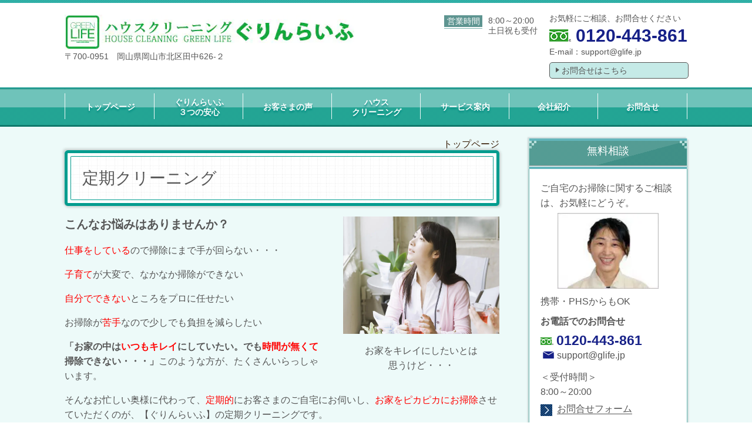

--- FILE ---
content_type: text/html; charset=utf-8
request_url: http://glife.blogdehp.ne.jp/category/1199898.html
body_size: 66417
content:
<!DOCTYPE html> <?ra-page image-convert="no" g="SP" ?> <html lang="ja" prefix="og: http://ogp.me/ns#" class=""> <head> <meta charset="UTF-8"/> <meta name="keywords" content="定期,ハウスクリーニング,岡山市"/> <meta property="og:site_name" content="岡山市のハウスクリーニングぐりんらいふ"/> <meta property="og:type" content="article"/> <meta property="og:url" content="http://glife.blogdehp.ne.jp/category/1199898.html"/> <link rel="canonical" href="http://glife.blogdehp.ne.jp/category/1199898.html"/> <meta name="disparea" content="vga"/> <meta name="format-detection" content="telephone=no"/> <meta name="SKYPE_TOOLBAR" content="SKYPE_TOOLBAR_PARSER_COMPATIBLE"/> <title>定期的なハウスクリーニングは岡山市のぐりんらいふへ</title> <link rel="stylesheet" type="text/css" href="/_master/acre/themes/033-R25/pc/theme.css?1689123016"/> <meta name="google-site-verification" content="GXEOUKp-hXiuId6u6iQ8enOS4pBjmtmeTiuOPr8jrZU"/> <META name="y_key" content="61ee89684561289d"> <script id='sc_access_analysis' src='https://sales-crowd.jp/js/sc-web-access-analysis.js' data-token='187ae3870a63f7366dc534703af32bca37adb42d1cb2096ca1ac4d60fe027ed5'></script> <noscript> <link rel="stylesheet" href="/cms_v2/_master/acre/common/css/noscript.css"> </noscript> </head> <body class="mod-body"> <div class="area-all"> <a id="top"></a> <header class="area-header" data-cms-parts-group=""> <div class="area-header-inner"> </div> <div class="area-header-inner2"> <div> <div class="t0-b-headerCombi-bPlacer"> <header class="t0-b-headerCombi"><span><span><span></span></span></span> <div class="t0-b-headerCombi__bd"><div><span><span><span></span></span></span> <div class="t0-b-headerCombi__col1"><span><span><span></span></span></span><div class="outerHtml"><div> <div class="t0-b-headerUnit-siteName2-bPlacer"> <div class="t0-b-headerUnit-siteName2 t0-b-headerUnit-siteName2--width-"> <div class="t0-b-headerUnit-siteName2__bd"> <img src="/_p/acre/25862/images/pc/6a8913ce.jpg"> </div> </div></div> </div> <div class="ex-topSpacingTweak-up-4s"> <div class="t0-b-headerUnit-text-bPlacer"> <div class="t0-b-headerUnit-text"> <p>〒700-0951　岡山県岡山市北区田中626-２</p> </div> </div> </div> </div></div> <div class="t0-b-headerCombi__col2"><span><span><span></span></span></span><div class="outerHtml"><div> <div class="t0-b-headerUnit-labeledList-bPlacer"> <div class="t0-b-headerUnit-labeledList"><table> <tr> <th><span><span><span></span></span></span><div>営業時間</div></th> <td><div>8:00～20:00<br/> 土日祝も受付</div></td> </tr> </table></div> </div> </div> </div></div> <div class="t0-b-headerCombi__col3"><span><span><span></span></span></span><div class="outerHtml"><div class="ex-topSpacingTweak-up-2s"> <div class="t0-b-headerUnit-text-bPlacer"> <div class="t0-b-headerUnit-text"> <p>お気軽にご相談、お問合せください</p> </div> </div> </div> <div class="ex-topSpacingTweak-up-1s"> <div class="t0-b-headerUnit-contact-tel-bPlacer"><div class="t0-b-headerUnit-contact-tel t0-b-headerUnit-contact-tel--size-2"> <div class="t0-b-headerUnit-contact-tel__bd"><span class="t0-b-headerUnit-contact-tel__free"></span><span>0120-443-861</span> </div><span></span> </div></div> </div> <div class="ex-topSpacingTweak-up-1s"> <div class="t0-b-headerUnit-text-bPlacer"> <div class="t0-b-headerUnit-text"> <p>E-mail：<a href="mailto:support@glife.jp" style="text-decoration-line:none;">support@glife.jp</a></p> </div> </div> </div> <div class="ex-topSpacingTweak-down-1s"> <div class="t0-b-headerUnit-contact-navB-bPlacer"><div class="t0-b-headerUnit-contact-navB"><span><span><span></span></span></span> <a href="/category/1192054.html" target=""> <div></div> <p>お問合せはこちら</p> </a> </div></div> </div> </div></div> </div></div> </header> </div> </div> <div> <div class="t0-b-headerMenu3-bPlacer"> <div class="t0-b-headerMenu3 t0-b-headerMenu3--widthEqualized t0-b-headerMenu3--fixDisplay"> <span><span><span></span></span></span> <input type="checkbox" id="t0-b-headerMenu3__panel" class="on-off"> <label for="t0-b-headerMenu3__panel">MENU</label> <div> <span><span><span></span></span></span> <ul> <li class="t0-b-headerMenu__item "> <span><span><span><span></span></span></span></span> <a href="/" target=""> <div> <span>トップページ</span> </div> </a> </li> <li class="t0-b-headerMenu__item "> <span><span><span><span></span></span></span></span> <a href="/category/1371637.html" target=""> <div> <span>ぐりんらいふ<br>３つの安心</span> </div> </a> </li> <li class="t0-b-headerMenu__item "> <span><span><span><span></span></span></span></span> <a href="/category/1192045.html" target=""> <div> <span>お客さまの声</span> </div> </a> </li> <li class="t0-b-headerMenu__item "> <span><span><span><span></span></span></span></span> <a href="/category/1624010.html" target=""> <div> <span>ハウス<br>クリーニング</span> </div> </a> </li> <li class="t0-b-headerMenu__item "> <span><span><span><span></span></span></span></span> <a href="/category/1289707.html" target=""> <div> <span>サービス案内</span> </div> </a> </li> <li class="t0-b-headerMenu__item "> <span><span><span><span></span></span></span></span> <a href="/category/1192049.html" target=""> <div> <span>会社紹介</span> </div> </a> </li> <li class="t0-b-headerMenu__item "> <span><span><span><span></span></span></span></span> <a href="/category/1192054.html" target=""> <div> <span>お問合せ</span> </div> </a> </li> </ul> </div> </div> </div> </div> </div> <div class="area-header-inner3"> </div> <div class="area-header-inner4"> </div> <div class="area-header-inner5"> </div> </header> <div class="area-container"> <div class="area-main" data-cms-parts-group=""> <div class="area-main-inner"> <div class="mod-part-topicpath"> <div class="b-breadcrumbs-bPlacer"> <div class="b-breadcrumbs b-breadcrumbs--inMain b-breadcrumbs--align-"><div><div> <span class="b-breadcrumbs__item" itemprop="itemListElement" itemscope itemtype="http://schema.org/ListItem"><a href="http://glife.blogdehp.ne.jp/" itemprop="item"><span itemprop="name">トップページ</span></a><meta itemprop="position" content="1"/></span> </div></div></div> </div> </div> </div> <div class="area-main-inner2"> <div class="t0-b-frameOuter0-bPlacer"> <div class="t0-b-frameOuter0"> <div class="t0-b-frameOuter0__upper outerHtml"><div class="ex-leftSpacingTweak-"> <div class="t0-b-lv1H-mainH2-bPlacer"> <div class="t0-b-lv1H-mainH2 t0-b-lv1H-mainH2--align-"><span><span><span></span></span></span> <a href="/article/14344544.html" target=""> <h1 class="t0-b-lv1H-mainH2__bd">定期クリーニング</h1> </a> </div> </div> </div> </div> <div class="t0-b-frameOuter0__frame"> <span><span><span></span></span></span> <div class="t0-b-frameOuter0__tp"></div> <div class="t0-b-frameOuter0__bd"> <span><span><span></span></span></span> <div class="t0-b-frame1col t0-b-mediaCols t0-b-mediaCols--colW-m t0-b-mediaCols--imgR ex-imageFloat ex-spLayout__vertical"> <div class="t0-b-frameOuter0__row t0-b-frame1col__row t0-b-frame1col__colBasis" data-switchable-key="contents.4.switchable"> <div class="t0-b-frame1col__head"></div> <div class="t0-b-mediaCols__div"> <div class="t0-b-mediaCols__img"><div> <div class="t0-b-media-bPlacer"> <div class="t0-b-media" data-height-part=""> <div class="t0-b-media__media"> <span></span> <img src="/_p/acre/25862/images/pc/9c90c0a5.jpg"> </div> </div> </div> </div> <div class="ex-leftSpacingTweak-"> <div class="t0-b-wysiwyg-bPlacer"> <div class="t0-b-wysiwyg" data-height-part=""> <p style="text-align: center">お家をキレイにしたいとは<br>思うけど・・・</p> </div> </div> </div> </div> <div class="t0-b-mediaCols__col"><div class="ex-leftSpacingTweak-"> <div class="t0-b-wysiwyg-bPlacer"> <div class="t0-b-wysiwyg" data-height-part=""> <p><span style="font-size:20px"><strong>こんなお悩みはありませんか？</strong></span></p> <p><span style="color:#ff0000">仕事をしている</span>ので掃除にまで手が回らない・・・</p> <p><span style="color:#ff0000">子育て</span>が大変で、なかなか掃除ができない</p> <p><span style="color:#ff0000">自分でできない</span>ところをプロに任せたい</p> <p>お掃除が<span style="color:#ff0000">苦手</span>なので少しでも負担を減らしたい</p> <p><strong>「お家の中は<span style="color:#ff0000">いつもキレイ</span>にしていたい。でも<span style="color:#ff0000">時間が無くて</span>掃除できない・・・」</strong>このような方が、たくさんいらっしゃいます。</p> <p>そんなお忙しい奥様に代わって、<span style="color:#ff0000">定期的</span>にお客さまのご自宅にお伺いし、<span style="color:#ff0000">お家をピカピカにお掃除</span>させていただくのが、【ぐりんらいふ】の定期クリーニングです。</p> <p><span style="font-size:20px"><strong>お掃除が負担になっていませんか？</strong></span></p> </div> </div> </div> <div> <div class="t0-b-line-bPlacer"> <div class="t0-b-line" data-height-part=""><hr></div> </div> </div> </div> </div> </div> <div class="t0-b-frameOuter0__row t0-b-frame1col__row t0-b-frame1col__colBasis" data-switchable-key="contents.8.switchable"> <div class="t0-b-frame1col__head"></div> <div class="t0-b-mediaCols__div"> <div class="t0-b-mediaCols__img"><div> <div class="t0-b-media-bPlacer"> <div class="t0-b-media" data-height-part=""> <div class="t0-b-media__media"> <span></span> <img src="/_p/acre/25862/images/pc/16cae06b.jpg"> </div> </div> </div> </div> <div class="ex-leftSpacingTweak-"> <div class="t0-b-wysiwyg-bPlacer"> <div class="t0-b-wysiwyg" data-height-part=""> <p style="text-align: center">忙しい中、お掃除をする<br>のは負担</p> </div> </div> </div> </div> <div class="t0-b-mediaCols__col"><div class="ex-leftSpacingTweak-"> <div class="t0-b-wysiwyg-bPlacer"> <div class="t0-b-wysiwyg" data-height-part=""> <p></p> <p>忙しい奥様にとって、こまめなお掃除はなかなか難しいもの。<br>でも、生活している以上、家の中は<span style="color: #ff0000">どんどん汚れて</span>いきます。ちょっと掃除しない間に、キッチンのシンクやガス台には<span style="color: #ff0000">油汚れ</span>がこびり付き、浴室の壁には<span style="color: #ff0000">カビ</span>が・・・なんてことも。 </p> <p>そんな家のありさまを見て、ため息をつきながら仕方なくお掃除を始めるものの、こびり付いた油汚れはなかなか落ちない。頑張ってきれいにしても、また<span style="color: #ff0000">数か月後</span>には<span style="color: #ff0000">同じことの繰り返し</span>・・・</p> <br>忙しい奥様にとって、これは<span style="color: #ff0000">大変な負担</span>なのではないでしょうか？ <br> <p><span style="font-size: 20px"><strong>定期クリーニングが、奥様の<span style="color: #ff0000">負担を軽減</span>します</strong></span></p> <p></p> </div> </div> </div> <div> <div class="t0-b-line-bPlacer"> <div class="t0-b-line" data-height-part=""><hr></div> </div> </div> </div> </div> </div> <div class="t0-b-frameOuter0__row t0-b-frame1col__row t0-b-frame1col__colBasis" data-switchable-key="contents.12.switchable"> <div class="t0-b-frame1col__head"></div> <div class="t0-b-mediaCols__div"> <div class="t0-b-mediaCols__img"><div> <div class="t0-b-media-bPlacer"> <div class="t0-b-media" data-height-part=""> <div class="t0-b-media__media"> <span></span> <img src="/_p/acre/25862/images/pc/98497e1e.JPG" alt="teiki_1.JPG"> </div> </div> </div> </div> <div class="ex-leftSpacingTweak-"> <div class="t0-b-wysiwyg-bPlacer"> <div class="t0-b-wysiwyg" data-height-part=""> <p style="text-align: center">私どもがお手伝いします</p> </div> </div> </div> </div> <div class="t0-b-mediaCols__col"><div class="ex-leftSpacingTweak-"> <div class="t0-b-wysiwyg-bPlacer"> <div class="t0-b-wysiwyg" data-height-part=""> <p></p> <p>私どもは、このような奥様のおそうじの<span style="color: #ff0000">負担を少しでも軽く</span>して差し上げたい。お仕事に、子育てに、頑張ってらっしゃる奥様を微力ながらサポートさせていただきたい。このような想いで、「<span style="color: #ff0000">定期クリーニング</span>」をご提供しています。</p> <p><span style="font-size: 16px"><strong>「でも、汚れた家の中を見られるのは<span style="color: #ff0000">恥ずかしい</span>」</strong></span><br><span style="font-size: 16px"><strong>「<span style="color: #ff0000">汚い家</span>を見られて笑われたら・・・」</strong></span></p>もしかしたら、こんな風にお考えかもしれません。でもご安心ください。 <br>忙しくてお掃除がなかなかできないことは、ちっとも<span style="color: #ff0000">恥ずかしいことではありません</span>。それを笑うようなスタッフは、弊社には一人もいません。お忙しい奥様をお助けするために、私たちは誠心誠意まごころを込めてお掃除させていただきます。 <br> <br>【ぐりんらいふ】の定期クリーニングをご利用いただければ、奥様の掃除の<span style="color: #ff0000">ご負担はかなり軽く</span>なります。 <br>シンクにこびり付いた油汚れを見て、もうため息をつくことはありません。 <br> <br>奥様に代わって、お家をピカピカにお掃除させていただく定期クリーニングをぜひお役立ていただければと思います。 <p></p> <p></p> </div> </div> </div> </div> </div> </div> </div> </div> </div> </div> </div> <div class="t0-b-frameOuter0-bPlacer"> <div class="t0-b-frameOuter0"> <div class="t0-b-frameOuter0__upper outerHtml"><div class="ex-leftSpacingTweak-"> <div class="t0-b-lv2H2-bPlacer"> <div class="t0-b-lv2H2 t0-b-lv2H2--align- t0-b-lv2H2--size-2" data-height-part=""><span><span><span></span></span></span><div> <div class="t0-b-lv2H2__iconPlacer"><span class="t0-b-lv2H2__icon"></span></div> <a href="/article/14344546.html" target=""> <h2>【ぐりんらいふ】の定期クリーニング</h2> </a> </div></div> </div> </div> <div> <div class="t0-b-lv4H-numIcon-bPlacer"> <div class="t0-b-lv4H-numIcon t0-b-lv4H-numIcon--align- t0-b-lv4H-numIcon--size-2" data-height-part=""> <div> <div class="t0-b-lv4H-numIcon__iconPlacer"> <span class="t0-b-lv4H-numIcon__icon t0-b-lv4H-numIcon__icon--point-1"></span> </div> <div class="t0-b-lv4H-numIcon__bd"> <h4 class="t0-b-lv4H-numIcon__h"><strong style="background-color:rgb(255, 255, 255); color:rgb(28, 28, 28); font-family:ヒラギノ角ゴ pro w3,hiragino kaku gothic pro,メイリオ,meiryo,verdana,arial,ｍｓ ｐゴシック,osaka,sans-serif; font-size:14.08px">ハウスクリーニングの<span style="color:rgb(255, 0, 0)">専門技術</span>を身につけた、<span style="color:rgb(255, 0, 0)">お掃除のプロ</span>がお伺いします。</strong></h4> </div> </div> </div> </div> </div> <div> <div class="t0-b-lv4H-numIcon-bPlacer"> <div class="t0-b-lv4H-numIcon t0-b-lv4H-numIcon--align- t0-b-lv4H-numIcon--size-2" data-height-part=""> <div> <div class="t0-b-lv4H-numIcon__iconPlacer"> <span class="t0-b-lv4H-numIcon__icon t0-b-lv4H-numIcon__icon--point-2"></span> </div> <div class="t0-b-lv4H-numIcon__bd"> <h4 class="t0-b-lv4H-numIcon__h"><strong>出来ばえにご満足いただけない場合は、<span style="color:rgb(255, 0, 0)">無料</span>でお掃除を<span style="color:rgb(255, 0, 0)">やり直し</span>ます。</strong></h4> </div> </div> </div> </div> </div> <div> <div class="t0-b-lv4H-numIcon-bPlacer"> <div class="t0-b-lv4H-numIcon t0-b-lv4H-numIcon--align- t0-b-lv4H-numIcon--size-2" data-height-part=""> <div> <div class="t0-b-lv4H-numIcon__iconPlacer"> <span class="t0-b-lv4H-numIcon__icon t0-b-lv4H-numIcon__icon--point-3"></span> </div> <div class="t0-b-lv4H-numIcon__bd"> <h4 class="t0-b-lv4H-numIcon__h"><strong style="background-color:rgb(255, 255, 255); color:rgb(28, 28, 28); font-family:ヒラギノ角ゴ pro w3,hiragino kaku gothic pro,メイリオ,meiryo,verdana,arial,ｍｓ ｐゴシック,osaka,sans-serif; font-size:14.08px">事前にお客様のご要望をお聞きし、おそうじの内容と<span style="color:rgb(255, 0, 0)">必要な金額を書面</span>でお出しします。</strong></h4> </div> </div> </div> </div> </div> <div> <div class="t0-b-lv4H-numIcon-bPlacer"> <div class="t0-b-lv4H-numIcon t0-b-lv4H-numIcon--align- t0-b-lv4H-numIcon--size-2" data-height-part=""> <div> <div class="t0-b-lv4H-numIcon__iconPlacer"> <span class="t0-b-lv4H-numIcon__icon t0-b-lv4H-numIcon__icon--point-4"></span> </div> <div class="t0-b-lv4H-numIcon__bd"> <h4 class="t0-b-lv4H-numIcon__h"><strong style="background-color:rgb(255, 255, 255); color:rgb(28, 28, 28); font-family:ヒラギノ角ゴ pro w3,hiragino kaku gothic pro,メイリオ,meiryo,verdana,arial,ｍｓ ｐゴシック,osaka,sans-serif; font-size:14.08px"><span style="color:rgb(255, 0, 0)">体に安全</span>で環境にやさしい洗剤を使用しますので、<span style="color:rgb(255, 0, 0)">小さなお子様</span>のいらっしゃるお宅も安心です。</strong></h4> </div> </div> </div> </div> </div> </div> <div class="t0-b-frameOuter0__frame"> <span><span><span></span></span></span> <div class="t0-b-frameOuter0__tp"></div> <div class="t0-b-frameOuter0__bd"> <span><span><span></span></span></span> <div class="t0-b-frame1col t0-b-mediaCols t0-b-mediaCols--colW-m t0-b-mediaCols--imgL ex-imageFloat ex-spLayout__vertical"> <div class="t0-b-frameOuter0__row t0-b-frame1col__row t0-b-frame1col__colBasis" data-switchable-key="contents.4.switchable"> <div class="t0-b-mediaCols__div"> <div class="t0-b-mediaCols__img"></div> <div class="t0-b-mediaCols__col"></div> </div> </div> <div class="t0-b-frameOuter0__row t0-b-frame1col__row t0-b-frame1col__colBasis" data-switchable-key="contents.8.switchable"> <div class="t0-b-mediaCols__div"> <div class="t0-b-mediaCols__col"></div> </div> </div> <div class="t0-b-frameOuter0__row t0-b-frame1col__row t0-b-frame1col__colBasis" data-switchable-key="contents.12.switchable"> <div class="t0-b-mediaCols__div"> <div class="t0-b-mediaCols__col"></div> </div> </div> </div> </div> </div> </div> </div> <div class="t0-b-frameOuter0-bPlacer"> <div class="t0-b-frameOuter0"> <div class="t0-b-frameOuter0__upper outerHtml"><div class="ex-leftSpacingTweak-"> <div class="t0-b-lv2H2-bPlacer"> <div class="t0-b-lv2H2 t0-b-lv2H2--align- t0-b-lv2H2--size-2" data-height-part=""><span><span><span></span></span></span><div> <div class="t0-b-lv2H2__iconPlacer"><span class="t0-b-lv2H2__icon"></span></div> <a href="/article/14344549.html" target=""> <h2>選べる３つのプラン</h2> </a> </div></div> </div> </div> <div class="ex-leftSpacingTweak-"> <div class="t0-b-wysiwyg-bPlacer"> <div class="t0-b-wysiwyg" data-height-part=""> <p>【ぐりんらいふ】の定期クリーニングでは、３つのプランをご用意しています。お客さまの<span style="color: #ff0000">ご希望に合わせて</span>お選びいただけます。</p> <p><strong>「どれを選べばいいのかわからない」</strong>という場合には、お気軽にご相談ください。ご希望をお聞きしてお客さまに<span style="color: #ff0000">相応しいプランをご提案</span>させていただきます。</p> </div> </div> </div> </div> <div class="t0-b-frameOuter0__frame"> <span><span><span></span></span></span> <div class="t0-b-frameOuter0__tp"></div> <div class="t0-b-frameOuter0__bd"> <span><span><span></span></span></span> <div class="t0-b-frame1col t0-b-mediaCols t0-b-mediaCols--colW-m t0-b-mediaCols--imgR ex-imageFloat ex-spLayout__vertical"> <div class="t0-b-frameOuter0__row t0-b-frame1col__row t0-b-frame1col__colBasis" data-switchable-key="contents.4.switchable"> <div class="t0-b-frame1col__head"></div> <div class="t0-b-mediaCols__div"> <div class="t0-b-mediaCols__img"><div> <div class="t0-b-media-bPlacer"> <div class="t0-b-media" data-height-part=""> <div class="t0-b-media__media"> <span></span> <img src="/_p/acre/25862/images/pc/b3b6752d.JPG" alt="teiki_2.JPG"> </div> </div> </div> </div> </div> <div class="t0-b-mediaCols__col"><div class="ex-leftSpacingTweak-"> <div class="t0-b-wysiwyg-bPlacer"> <div class="t0-b-wysiwyg" data-height-part=""> <p><span style="font-size: 20px"><strong>Ａ　代行おそうじプラン</strong></span></p> <p>スタッフ<strong><span style="color: #ff0000">２名</span></strong>が<strong><span style="color: #ff0000">２時間</span></strong>をかけて、お客さまのご希望箇所の簡単な片付けと簡単なお掃除をする時間制のプランです。ただし、レンジフードの分解やカビ取りなどは含みません。</p> <p>専門的な掃除というよりも、お客さまが<strong>普段ご自身で行うおそうじを、スタッフが代行</strong>するイメージです。お掃除の<strong><span style="color: #ff0000">道具や洗剤はお客さまの物</span></strong>を使用させていただきます。</p> <p><strong>ご利用のサイクル　</strong>毎週１回、隔週１回、毎月１回のうち、ご希望のサイクルをお選ください。</p> <p><strong>料金　13,200円〜／回</strong>（スタッフ２名が２時間作業）</p> <p><strong></strong>こちらのプランは<span style="color: #ff0000">キレイな状態を維持するため</span>のプランです。そのため、今までの汚れを一度リセットするために、<span style="color: #ff0000">初回は専門的なクリーニング</span>(別料金)が必要です。詳しくはお見積りをさせていただきます。<strong><br></strong></p> </div> </div> </div> </div> </div> </div> <div class="t0-b-frameOuter0__row t0-b-frame1col__row t0-b-frame1col__colBasis" data-switchable-key="contents.8.switchable"> <div class="t0-b-frame1col__head"></div> <div class="t0-b-mediaCols__div"> <div class="t0-b-mediaCols__img"><div> <div class="t0-b-media-bPlacer"> <div class="t0-b-media" data-height-part=""> <div class="t0-b-media__media"> <span></span> <img src="/_p/acre/25862/images/pc/7209dc71.JPG" alt="teiki_3.JPG"> </div> </div> </div> </div> </div> <div class="t0-b-mediaCols__col"><div class="ex-leftSpacingTweak-"> <div class="t0-b-wysiwyg-bPlacer"> <div class="t0-b-wysiwyg" data-height-part=""> <p><span style="font-size: 20px"><strong>Ｂ　定期おそうじプラン</strong></span></p> <p>お客さまごとにご希望をお聞きして、どこをお掃除するかを決めることができます。</p> <p><strong>水回り</strong>(キッチン、浴室、洗面所、トイレ)と<strong>居間</strong>、<strong>玄関</strong>、<strong>廊下</strong>のお掃除でご利用になる方が多いです。また、これらに<strong>寝室</strong>や<strong>和室</strong>のお掃除をプラスされるお客さまもいらっしゃいます。</p> <p><span style="color: #ff0000">Ａとの違いは時間制でないこと</span>。時間に関係なくご依頼いただいた箇所がキレイになるまでお掃除させていただきます。また、お掃除の<strong><span style="color: #ff0000">道具や機材は弊社が持参</span></strong>いたします。</p> <p>なお、レンジフードの分解やカビ取りなどは含みません。</p> <p><strong>ご利用のサイクル</strong>　毎週１回〜2か月に１回のうち、ご希望のサイクルをお選びください。</p> <p><strong>料金　</strong><strong>17,600円〜／回</strong></p> <p><strong></strong>こちらのプランは<span style="color: #ff0000">キレイな状態を維持するため</span>のプランです。そのため、今までの汚れを一度リセットするために、<span style="color: #ff0000">初回は専門的なクリーニング</span>(別料金)が必要です。詳しくはお見積りをさせていただきます。</p> </div> </div> </div> </div> </div> </div> <div class="t0-b-frameOuter0__row t0-b-frame1col__row t0-b-frame1col__colBasis" data-switchable-key="contents.12.switchable"> <div class="t0-b-frame1col__head"></div> <div class="t0-b-mediaCols__div"> <div class="t0-b-mediaCols__img"><div> <div class="t0-b-media-bPlacer"> <div class="t0-b-media" data-height-part=""> <div class="t0-b-media__media"> <span></span> <img src="/_p/acre/25862/images/pc/631c42c7.JPG" alt="teiki_4.JPG"> </div> </div> </div> </div> </div> <div class="t0-b-mediaCols__col"><div class="ex-leftSpacingTweak-"> <div class="t0-b-wysiwyg-bPlacer"> <div class="t0-b-wysiwyg" data-height-part=""> <p><span style="font-size: 20px"><strong>Ｃ　年間定期おそうじプラン</strong></span></p> <p><span style="color: #ff0000">専門的なハウスクリーニング</span>(大掃除)を年間を通して組み合わせて、キレイを維持していくプランです。</p> <p>プロの掃除スタッフが、お客さまのお宅にピッタリのお掃除プランをご提案することも可能です。</p> <p><strong>料金　</strong><strong>ご希望をお聞きし、お見積りいたします<br></strong><strong>&nbsp;</strong></p> <p style="text-align: center"><strong>ご利用例　年３回の訪問　年間費用　●●●円</strong><strong></strong></p> </div> </div> </div> <div> <div class="t0-b-line-bPlacer"> <div class="t0-b-line" data-height-part=""><hr></div> </div> </div> <div class="ex-leftSpacingTweak-"> <div class="t0-b-wysiwyg-bPlacer"> <div class="t0-b-wysiwyg" data-height-part=""> <p><strong>３月</strong><br>水回り(キッチン、浴室、洗面所、トイレ)の掃除。<br>居間、玄関の掃除。<br>エアコンのクリーニング<br><br><strong></strong><strong>７月</strong><br>レンジフードの掃除。<br>ガラス、サッシの掃除。<br>フローリング、カーペットの掃除。<br><br><strong></strong><strong>１１月</strong><br>水回り(キッチン、浴室、洗面所、トイレ)の掃除。<br>レンジフードの掃除。<br>居間、玄関の掃除。<br>エアコンのクリーニング</p> </div> </div> </div> </div> </div> </div> </div> </div> </div> </div> </div> <div class="t0-b-frameOuter0-bPlacer"> <div class="t0-b-frameOuter0"> <div class="t0-b-frameOuter0__upper outerHtml"></div> <div class="t0-b-frameOuter0__frame"> <span><span><span></span></span></span> <div class="t0-b-frameOuter0__tp"></div> <div class="t0-b-frameOuter0__bd"> <span><span><span></span></span></span> <div class="t0-b-frame1col t0-b-mediaCols t0-b-mediaCols--colW-m t0-b-mediaCols--imgR ex-spLayout__vertical"> <div class="t0-b-frameOuter0__row t0-b-frame1col__row t0-b-frame1col__colBasis" data-switchable-key="contents.4.switchable"> <div class="t0-b-frame1col__head"></div> <div class="t0-b-mediaCols__div"> <div class="t0-b-mediaCols__img"><div> <div class="t0-b-media-bPlacer"> <div class="t0-b-media t0-b-media--width-m" data-height-part=""> <div class="t0-b-media__media"> <span></span> <img src="/_p/acre/25862/images/pc/a723e8a6.jpg" alt="sub_sodan.jpg"> </div> </div> </div> </div> </div> <div class="t0-b-mediaCols__col"><div> <div class="t0-b-iconText-tel-bPlacer"> <div class="t0-b-iconText-tel t0-b-iconText-tel--size-3 t0-b-iconText-tel--align-" data-height-part=""> <div class="t0-b-iconText-tel__wrap"> <p><span style="color:rgb(85, 85, 85); font-weight:bolder">お気軽にご相談ください</span></p> <div> <div class="t0-b-iconText-tel__bd"><span class="t0-b-iconText-tel__icon t0-b-iconText-tel__free"></span><span>0120-443-861</span> </div><span></span> </div> </div> </div> </div> </div> <div class="ex-leftSpacingTweak-"> <div class="t0-b-wysiwyg-bPlacer"> <div class="t0-b-wysiwyg" data-height-part=""> <p><span style="font-size:16.002px">携帯・PHSからもOK　土日祝も受付</span></p> <p>受付時間 ： 8：00～20：00</p> </div> </div> </div> <div> <div class="t0-b-navItem-bPlacer"> <div class="t0-b-navItem t0-b-navItem--size-3 t0-b-navItem--width- t0-b-navItem--align-" data-height-part=""> <a href="/category/1192054.html" target=""> <div class="t0-b-navItem__inner"> <span></span> <div>フォームからのご相談はこちら</div> </div> </a> </div> </div> </div> </div> </div> </div> </div> </div> </div> </div> </div> <div class="t0-b-frameOuter0-bPlacer"> <div class="t0-b-frameOuter0"> <div class="t0-b-frameOuter0__upper outerHtml"><div class="ex-leftSpacingTweak-"> <div class="t0-b-lv3H2-bPlacer"> <div class="t0-b-lv3H2 t0-b-lv3H2--align- t0-b-lv3H2--size-2" data-height-part=""> <span><span><span></span></span></span> <div> <div class="t0-b-lv3H2__iconPlacer"> <span class="t0-b-lv3H2__icon"></span> </div> <a href="/article/14346950.html" target=""> <h3>その他のハウスクリーニングメニュー</h3> </a> </div> </div> </div> </div> </div> <div class="t0-b-frameOuter0__frame"> <span><span><span></span></span></span> <div class="t0-b-frameOuter0__tp"></div> <div class="t0-b-frameOuter0__bd"> <span><span><span></span></span></span> <div class="t0-b-frame3col t0-b-mediaCols t0-b-mediaCols--colW-m t0-b-mediaCols--imgR ex-imageFloat ex-spLayout__vertical"> <div class="t0-b-frameOuter0__row" data-switchable-key="contents.4.switchable"> <div class="t0-b-frame3col__row" data-auto-height> <div class="t0-b-frame3col__box-m"> <div class="t0-b-frame3col__colBasis" data-switchable-key="contents.6.switchable" data-height-group="1"> <div class="t0-b-mediaCols__colHead"><div> <div class="t0-b-lv5H-bPlacer"> <div class="t0-b-lv5H t0-b-lv5H--align-c t0-b-lv5H--size-2" data-height-part=""> <div class="t0-b-lv5H__main"> <div class="t0-b-lv5H__bd"> <div class="t0-b-lv5H__iconPlacer"><span class="t0-b-lv5H__icon"></span></div> <a href="/category/1199898.html" target=""> <h5><span style="color: #333333">定期クリーニング</span></h5> </a> </div> </div> </div> </div> </div> <div> <div class="t0-b-media-bPlacer"> <div class="t0-b-media" data-height-part=""> <div class="t0-b-media__media"> <span></span> <a href="/category/1199898.html"> <img src="/_p/acre/25862/images/pc/1cd71a4c.jpg"> </a> </div> </div> </div> </div> <div class="ex-leftSpacingTweak-"> <div class="t0-b-wysiwyg-bPlacer"> <div class="t0-b-wysiwyg" data-height-part=""> <p>お忙しい奥様のために、週に１回、２か月に１回等、定期的にお掃除にお伺いします。</p> </div> </div> </div> </div> <div class="t0-b-mediaCols__div"> <div class="t0-b-mediaCols__col"></div> </div> </div> </div> <div class="t0-b-frame3col__colSpacing-m" data-height-group="1"></div> <div class="t0-b-frame3col__box-m"> <div class="t0-b-frame3col__colBasis" data-switchable-key="contents.9.switchable" data-height-group="1"> <div class="t0-b-mediaCols__colHead"><div> <div class="t0-b-lv5H-bPlacer"> <div class="t0-b-lv5H t0-b-lv5H--align-c t0-b-lv5H--size-2" data-height-part=""> <div class="t0-b-lv5H__main"> <div class="t0-b-lv5H__bd"> <div class="t0-b-lv5H__iconPlacer"><span class="t0-b-lv5H__icon"></span></div> <a href="/category/1192040.html" target=""> <h5><span style="color: #333333">水回りクリーニング</span></h5> </a> </div> </div> </div> </div> </div> <div> <div class="t0-b-media-bPlacer"> <div class="t0-b-media" data-height-part=""> <div class="t0-b-media__media"> <span></span> <a href="/category/1192040.html"> <img src="/_p/acre/25862/images/pc/cb515389.jpg"> </a> </div> </div> </div> </div> <div class="ex-leftSpacingTweak-"> <div class="t0-b-wysiwyg-bPlacer"> <div class="t0-b-wysiwyg" data-height-part=""> <p>キッチン、浴室、洗面所、トイレ等、汚れが残りがちな水回りのお掃除プランです。</p> </div> </div> </div> </div> <div class="t0-b-mediaCols__div"> <div class="t0-b-mediaCols__col"></div> </div> </div> </div> <div class="t0-b-frame3col__colSpacing-m" data-height-group="1"></div> <div class="t0-b-frame3col__box-m"> <div class="t0-b-frame3col__colBasis" data-switchable-key="contents.12.switchable" data-height-group="1"> <div class="t0-b-mediaCols__colHead"><div> <div class="t0-b-lv5H-bPlacer"> <div class="t0-b-lv5H t0-b-lv5H--align-c t0-b-lv5H--size-2" data-height-part=""> <div class="t0-b-lv5H__main"> <div class="t0-b-lv5H__bd"> <div class="t0-b-lv5H__iconPlacer"><span class="t0-b-lv5H__icon"></span></div> <a href="/category/1192040.html#renge" target=""> <h5><span style="color: #333333">レンジフードの掃除</span></h5> </a> </div> </div> </div> </div> </div> <div> <div class="t0-b-media-bPlacer"> <div class="t0-b-media" data-height-part=""> <div class="t0-b-media__media"> <span></span> <a href="/category/1192040.html#renge"> <img src="/_p/acre/25862/images/pc/0e0a42cf.JPG" alt="range_hood.JPG"> </a> </div> </div> </div> </div> <div class="ex-leftSpacingTweak-"> <div class="t0-b-wysiwyg-bPlacer"> <div class="t0-b-wysiwyg" data-height-part=""> <p>自分でするのは難しい、フィルターや内部のプロペラにこびり付いた油汚れをスッキリ落とします。</p> </div> </div> </div> </div> <div class="t0-b-mediaCols__div"> <div class="t0-b-mediaCols__col"></div> </div> </div> </div> </div> </div> <div class="t0-b-frameOuter0__row" data-switchable-key="contents.15.switchable"> <div class="t0-b-frame3col__row" data-auto-height> <div class="t0-b-frame3col__box-m"> <div class="t0-b-frame3col__colBasis" data-switchable-key="contents.17.switchable" data-height-group="1"> <div class="t0-b-mediaCols__colHead"><div> <div class="t0-b-lv5H-bPlacer"> <div class="t0-b-lv5H t0-b-lv5H--align- t0-b-lv5H--size-2" data-height-part=""> <div class="t0-b-lv5H__main"> <div class="t0-b-lv5H__bd"> <div class="t0-b-lv5H__iconPlacer"><span class="t0-b-lv5H__icon"></span></div> <a href="/category/1199883.html" target=""> <h5>エアコンクリーニング</h5> </a> </div> </div> </div> </div> </div> <div> <div class="t0-b-media-bPlacer"> <div class="t0-b-media" data-height-part=""> <div class="t0-b-media__media"> <span></span> <a href="/category/1199883.html"> <img src="/_p/acre/25862/images/pc/eb28639a.JPG" alt="aircon.JPG"> </a> </div> </div> </div> </div> </div> <div class="t0-b-mediaCols__div"> <div class="t0-b-mediaCols__col"></div> </div> </div> </div> <div class="t0-b-frame3col__colSpacing-m" data-height-group="1"></div> <div class="t0-b-frame3col__box-m"> <div class="t0-b-frame3col__colBasis" data-switchable-key="contents.20.switchable" data-height-group="1"> <div class="t0-b-mediaCols__colHead"><div> <div class="t0-b-lv5H-bPlacer"> <div class="t0-b-lv5H t0-b-lv5H--align- t0-b-lv5H--size-2" data-height-part=""> <div class="t0-b-lv5H__main"> <div class="t0-b-lv5H__bd"> <div class="t0-b-lv5H__iconPlacer"><span class="t0-b-lv5H__icon"></span></div> <a href="/category/1199881.html" target=""> <h5>スポットクリーニング</h5> </a> </div> </div> </div> </div> </div> <div> <div class="t0-b-media-bPlacer"> <div class="t0-b-media" data-height-part=""> <div class="t0-b-media__media"> <span></span> <a href="/category/1199881.html"> <img src="/_p/acre/25862/images/pc/183b5099.jpg"> </a> </div> </div> </div> </div> </div> <div class="t0-b-mediaCols__div"> <div class="t0-b-mediaCols__col"></div> </div> </div> </div> <div class="t0-b-frame3col__colSpacing-m" data-height-group="1"></div> <div class="t0-b-frame3col__box-m"> <div class="t0-b-frame3col__colBasis" data-switchable-key="contents.23.switchable" data-height-group="1"> <div class="t0-b-mediaCols__colHead"><div> <div class="t0-b-lv5H-bPlacer"> <div class="t0-b-lv5H t0-b-lv5H--align- t0-b-lv5H--size-2" data-height-part=""> <div class="t0-b-lv5H__main"> <div class="t0-b-lv5H__bd"> <div class="t0-b-lv5H__iconPlacer"><span class="t0-b-lv5H__icon"></span></div> <a href="/category/1289724.html" target=""> <h5>引越しクリーニング</h5> </a> </div> </div> </div> </div> </div> <div> <div class="t0-b-media-bPlacer"> <div class="t0-b-media" data-height-part=""> <div class="t0-b-media__media"> <span></span> <a href="/category/1289724.html"> <img src="/_p/acre/25862/images/pc/127f234e.jpg"> </a> </div> </div> </div> </div> </div> <div class="t0-b-mediaCols__div"> <div class="t0-b-mediaCols__col"></div> </div> </div> </div> </div> </div> <div class="t0-b-frameOuter0__row" data-switchable-key="contents.26.switchable"> <div class="t0-b-frame3col__row" data-auto-height> <div class="t0-b-frame3col__box-m"> <div class="t0-b-frame3col__colBasis" data-switchable-key="contents.28.switchable" data-height-group="1"> <div class="t0-b-mediaCols__colHead"><div class="ex-leftSpacingTweak-"> <div class="t0-b-wysiwyg-bPlacer"> <div class="t0-b-wysiwyg" data-height-part=""> <p style="text-align:left">ご家庭ではできない、エアコンの内部も高圧洗浄でピカピカに。内部のカビやホコリを一掃できます。</p> </div> </div> </div> </div> <div class="t0-b-mediaCols__div"> <div class="t0-b-mediaCols__col"></div> </div> </div> </div> <div class="t0-b-frame3col__colSpacing-m" data-height-group="1"></div> <div class="t0-b-frame3col__box-m"> <div class="t0-b-frame3col__colBasis" data-switchable-key="contents.31.switchable" data-height-group="1"> <div class="t0-b-mediaCols__colHead"><div class="ex-leftSpacingTweak-"> <div class="t0-b-wysiwyg-bPlacer"> <div class="t0-b-wysiwyg" data-height-part=""> <p style="text-align:left">お風呂だけ、カーペットだけ・・といった単品でのご依頼も喜んでお引き受けします。</p> </div> </div> </div> </div> <div class="t0-b-mediaCols__div"> <div class="t0-b-mediaCols__col"></div> </div> </div> </div> <div class="t0-b-frame3col__colSpacing-m" data-height-group="1"></div> <div class="t0-b-frame3col__box-m"> <div class="t0-b-frame3col__colBasis" data-switchable-key="contents.34.switchable" data-height-group="1"> <div class="t0-b-mediaCols__colHead"><div class="ex-leftSpacingTweak-"> <div class="t0-b-wysiwyg-bPlacer"> <div class="t0-b-wysiwyg" data-height-part=""> <p style="text-align:left">引越し後、入居前のお家（お部屋）全体のおそうじプランです。</p> </div> </div> </div> </div> <div class="t0-b-mediaCols__div"> <div class="t0-b-mediaCols__col"></div> </div> </div> </div> </div> </div> </div> </div> </div> </div> </div> </div> <div class="area-main-inner3"> <div class="t0-b-frameOuter3-bPlacer"> <div class="t0-b-frameOuter3"> <div class="t0-b-frameOuter3__frame"> <span><span><span></span></span></span> <div class="t0-b-frameOuter3__hd t0-b-frameOuter3__hd--align- t0-b-frameOuter3__hd--size-2" data-switchable-key="contents.1.switchable"> <span><span><span></span></span></span> <div class="t0-b-frameOuter3__hd-inner"> <div class="t0-b-frameOuter3__hd-h"> <h2>お問合せ・ご相談はこちら</h2> </div> </div> </div> <div class="t0-b-frameOuter3__bd"> <span><span><span></span></span></span> <div class="t0-b-frame1col t0-b-mediaCols t0-b-mediaCols--colW-m t0-b-mediaCols--imgR ex-spLayout__horizon"> <div class="t0-b-frameOuter3__row t0-b-frame1col__row t0-b-frame1col__colBasis" data-switchable-key="contents.4.switchable"> <div class="t0-b-mediaCols__div"> <div class="t0-b-mediaCols__img"><div class="ex-topSpacingTweak-down-7s"> <div class="t0-b-media-bPlacer"> <div class="t0-b-media t0-b-media--width-l" data-height-part=""> <div class="t0-b-media__media"> <span></span> <img src="/_p/acre/25862/images/pc/ccdadcc1.jpg"> </div> </div> </div> </div> </div> <div class="t0-b-mediaCols__col"><div class="ex-topSpacingTweak-down-5s"> <div class="t0-b-labeledList2-bPlacer"> <div class="t0-b-labeledList2" data-height-part=""> <table><tr><th><span><span><span></span></span></span> <div>受付時間</div> </th> <td> <div>8:00～20:00<br/> <span style="color:rgb(82, 53, 8); font-family:ヒラギノ角ゴ pro w3,hiragino kaku gothic pro,メイリオ,meiryo,verdana,arial,ｍｓ ｐゴシック,osaka,sans-serif; font-size:14.08px; text-align:center">(土日祝も受付)</span></div> </td></tr></table> </div> </div> </div> <div class="ex-leftSpacingTweak- ex-topSpacingTweak-down-2s"> <div class="t0-b-wysiwyg-bPlacer"> <div class="t0-b-wysiwyg" data-height-part=""> <p>ご不明点などございましたら、<br/> お電話もしくはお問合せフォームよりお気軽にご相談ください。</p> </div> </div> </div> </div> </div> </div> <div class="t0-b-frameOuter3__row"><div class="ex-topSpacingTweak-down-1s"> <div class="t0-b-iconText-tel-bPlacer"> <div class="t0-b-iconText-tel t0-b-iconText-tel--size-5 t0-b-iconText-tel--align-c" data-height-part=""> <div class="t0-b-iconText-tel__wrap"> <p>お電話でのお問合せはこちら</p> <div> <div class="t0-b-iconText-tel__bd"><span class="t0-b-iconText-tel__icon t0-b-iconText-tel__tel"></span><span>0120-443-861</span> </div><span></span> </div> </div> </div> </div> </div> <div class="ex-leftSpacingTweak- ex-topSpacingTweak-up-2s"> <div class="t0-b-wysiwyg-bPlacer"> <div class="t0-b-wysiwyg" data-height-part=""> <p style="text-align: center;">携帯・PHSからもOK&nbsp;</p> </div> </div> </div> <div class="ex-topSpacingTweak-up-3s"> <div class="t0-b-iconText-mail-bPlacer"> <div class="t0-b-iconText-mail t0-b-iconText-mail--size-1 t0-b-iconText-mail--align-c" data-height-part=""><div> <div class="t0-b-iconText-mail__bd"> <span class="t0-b-iconText-mail__icon"></span><a href="mailto:support@glife.jp">support@glife.jp</a></div> </div></div> </div> </div> <div class="ex-topSpacingTweak-up-1s"> <div class="t0-b-navBItem4-bPlacer"> <div class="t0-b-navBItem4 t0-b-navBItem4--size-4 t0-b-navBItem4--width-s t0-b-navBItem4--align-c" data-height-part=""> <a href="/category/1192054.html" target=""> <div class="t0-b-navBItem4__inner"><span><span><span></span></span></span> <div>お問合せはこちら</div> </div> </a> </div> </div> </div> </div> </div> </div> </div> </div> </div> <div class="ex-topSpacingTweak-up-5s--g-fixDisplay"> <div class="t0-b-goToTop-bPlacer--g-fixDisplay"> <div class="t0-b-goToTop t0-b-goToTop--fixDisplay-scrollDown"> <a href="#top"> <div>トップへ</div> </a> </div> </div> </div> </div> <div class="area-main-inner4"> </div> </div> <div class="area-sub" data-cms-parts-group=""> <div class="area-sub-inner"> <div> <div class="t0-b-sideBox-bPlacer"> <div class="t0-b-sideBox"><span><span><span></span></span></span> <div class="t0-b-sideBox__hd t0-b-sideBox--align-"><span><span><span></span></span></span> <h4>無料相談</h4> </div> <div class="t0-b-sideBox__bd"><span><span><span></span></span></span><div class="outerHtml"><div> <div class="t0-b-sideBoxText-bPlacer"> <p class="t0-b-sideBoxText">ご自宅のお掃除に関するご相談は、お気軽にどうぞ。</p> </div> </div> <div class="ex-topSpacingTweak-up-2s"> <div class="t0-b-sideBoxMedia-bPlacer"> <div class="t0-b-sideBoxMedia t0-b-sideBoxMedia--width-m"> <div class="t0-b-sideBoxMedia__main"><span><span><span></span></span></span> <img src="/_p/acre/25862/images/pc/2ba84fc2.JPG"> </div> </div> </div> </div> <div> <div class="t0-b-sideBoxText-bPlacer"> <p class="t0-b-sideBoxText">携帯・PHSからもOK</p> </div> </div> <div> <div class="t0-b-sideBoxTextStrong-bPlacer"> <p class="t0-b-sideBoxTextStrong">お電話でのお問合せ</p> </div> </div> <div> <div class="t0-b-sideBoxIconText-tel-bPlacer"> <div class="t0-b-sideBoxIconText-tel"> <div> <div class="t0-b-sideBoxIconText-tel__bd"> <span class="t0-b-sideBoxIconText-tel__icon t0-b-sideBoxIconText-tel__free"></span> <span>0120-443-861</span> </div> </div> </div> </div> </div> <div class="ex-topSpacingTweak-up-3s"> <div class="t0-b-sideBoxIconText-mail-bPlacer"> <div class="t0-b-sideBoxIconText-mail t0-b-sideBoxIconText-mail--size-1 t0-b-sideBoxIconText-mail--align-"><div> <div class="t0-b-sideBoxIconText-mail__bd"><span class="t0-b-sideBoxIconText-mail__icon t0-b-sideBoxIconText-mail__mail"></span><a href="mailto:support@glife.jp">support@glife.jp</a> </div> </div></div> </div> </div> <div> <div class="t0-b-sideBoxText-bPlacer"> <p class="t0-b-sideBoxText">＜受付時間＞<br/> 8:00～20:00</p> </div> </div> <div> <div class="t0-b-sideNavItem-bPlacer"> <div class="t0-b-sideNavItem"> <a href="/category/1192054.html" target=""> <div class="t0-b-sideNavItem__inner"> <span></span> <div>お問合せフォーム</div> </div> </a> </div> </div> </div> </div></div> </div> </div> </div> <div> <div class="b-sideMenuHandle-bPlacer"> <div class="b-sideMenuHandle"><span><span><span></span></span></span> <input type="checkbox" id="b-sideMenuHandle__panel" class="on-off"> <label for="b-sideMenuHandle__panel">MENU</label> <div class="b-sideMenuHandle__bd"><span><span><span></span></span></span> <div class="b-sideMenuHandle__list sideMenuHandle1"><ul> <li class="b-sideMenuHandle__item"><div class="b-sideMenuHandle__item2"><span><span><span></span></span></span><div> <a href="/" target=""> <span><div><p>トップページ</p></div></span> </a> </div></div></li> </ul></div> <div class="b-sideMenuHandle__list sideMenuHandle1"><ul> <li class="b-sideMenuHandle__item"><div class="b-sideMenuHandle__item2"><span><span><span></span></span></span><div> <a href="/category/1435425.html" target=""> <span><div><p>採用情報</p></div></span> </a> </div></div></li> </ul></div> <div class="b-sideMenuHandle__list sideMenuHandle1"><ul> <li class="b-sideMenuHandle__item"><div class="b-sideMenuHandle__item2"><span><span><span></span></span></span><div> <span><div><p>ハウスクリーニング入門</p></div></span> </div></div></li> </ul></div> <div class="b-sideMenuHandle__list sideMenuHandle2"><ul> <li class="b-sideMenuHandle__item"> <div class="b-sideMenuHandle__list"><ul> <li class="b-sideMenuHandle__item"><div class="b-sideMenuHandle__item2"><span><span><span></span></span></span><div> <a href="/category/1192047.html" target=""> <span><div><p>お掃除まめ知識</p></div></span> </a> </div></div></li> </ul></div> </li> </ul></div> <div class="b-sideMenuHandle__list sideMenuHandle2"><ul> <li class="b-sideMenuHandle__item"> <div class="b-sideMenuHandle__list"><ul> <li class="b-sideMenuHandle__item"><div class="b-sideMenuHandle__item2"><span><span><span></span></span></span><div> <a href="/category/1345355.html" target=""> <span><div><p>業者選びのポイント</p></div></span> </a> </div></div></li> </ul></div> </li> </ul></div> <div class="b-sideMenuHandle__list sideMenuHandle1"><ul> <li class="b-sideMenuHandle__item"><div class="b-sideMenuHandle__item2"><span><span><span></span></span></span><div> <span><div><p>ぐりんらいふについて</p></div></span> </div></div></li> </ul></div> <div class="b-sideMenuHandle__list sideMenuHandle2"><ul> <li class="b-sideMenuHandle__item"> <div class="b-sideMenuHandle__list"><ul> <li class="b-sideMenuHandle__item"><div class="b-sideMenuHandle__item2"><span><span><span></span></span></span><div> <a href="/category/1192038.html" target=""> <span><div><p>はじめての方へ</p></div></span> </a> </div></div></li> </ul></div> </li> </ul></div> <div class="b-sideMenuHandle__list sideMenuHandle2"><ul> <li class="b-sideMenuHandle__item"> <div class="b-sideMenuHandle__list"><ul> <li class="b-sideMenuHandle__item"><div class="b-sideMenuHandle__item2"><span><span><span></span></span></span><div> <a href="/category/1371637.html" target=""> <span><div><p>ぐりんらいふ３つの安心</p></div></span> </a> </div></div></li> </ul></div> </li> </ul></div> <div class="b-sideMenuHandle__list sideMenuHandle1"><ul> <li class="b-sideMenuHandle__item"><div class="b-sideMenuHandle__item2"><span><span><span></span></span></span><div> <a href="/category/1192045.html" target=""> <span><div><p>お客さまの声</p></div></span> </a> </div></div></li> </ul></div> <div class="b-sideMenuHandle__list sideMenuHandle1"><ul> <li class="b-sideMenuHandle__item"><div class="b-sideMenuHandle__item2"><span><span><span></span></span></span><div> <a href="/category/1624010.html" target=""> <span><div><p>ハウスクリーニング</p></div></span> </a> </div></div></li> </ul></div> <div class="b-sideMenuHandle__list sideMenuHandle2"><ul> <li class="b-sideMenuHandle__item"> <div class="b-sideMenuHandle__list"><ul> <li class="b-sideMenuHandle__item"><div class="b-sideMenuHandle__item2"><span><span><span></span></span></span><div> <a href="/category/1199898.html" target=""> <span><div><p>定期クリーニング</p></div></span> </a> </div></div></li> </ul></div> </li> </ul></div> <div class="b-sideMenuHandle__list sideMenuHandle2"><ul> <li class="b-sideMenuHandle__item"> <div class="b-sideMenuHandle__list"><ul> <li class="b-sideMenuHandle__item"><div class="b-sideMenuHandle__item2"><span><span><span></span></span></span><div> <a href="/category/1192040.html" target=""> <span><div><p>水まわりクリーニング</p></div></span> </a> </div></div></li> </ul></div> </li> </ul></div> <div class="b-sideMenuHandle__list sideMenuHandle2"><ul> <li class="b-sideMenuHandle__item"> <div class="b-sideMenuHandle__list"><ul> <li class="b-sideMenuHandle__item"><div class="b-sideMenuHandle__item2"><span><span><span></span></span></span><div> <a href="/category/1199881.html" target=""> <span><div><p>スポットクリーニング</p></div></span> </a> </div></div></li> </ul></div> </li> </ul></div> <div class="b-sideMenuHandle__list sideMenuHandle2"><ul> <li class="b-sideMenuHandle__item"> <div class="b-sideMenuHandle__list"><ul> <li class="b-sideMenuHandle__item"><div class="b-sideMenuHandle__item2"><span><span><span></span></span></span><div> <a href="/category/1199883.html" target=""> <span><div><p>エアコンクリーニング</p></div></span> </a> </div></div></li> </ul></div> </li> </ul></div> <div class="b-sideMenuHandle__list sideMenuHandle2"><ul> <li class="b-sideMenuHandle__item"> <div class="b-sideMenuHandle__list"><ul> <li class="b-sideMenuHandle__item"><div class="b-sideMenuHandle__item2"><span><span><span></span></span></span><div> <a href="/category/1289724.html" target=""> <span><div><p>引越しクリーニング</p></div></span> </a> </div></div></li> </ul></div> </li> </ul></div> <div class="b-sideMenuHandle__list sideMenuHandle1"><ul> <li class="b-sideMenuHandle__item"><div class="b-sideMenuHandle__item2"><span><span><span></span></span></span><div> <a href="/category/1192039.html" target=""> <span><div><p>サービス案内</p></div></span> </a> </div></div></li> </ul></div> <div class="b-sideMenuHandle__list sideMenuHandle2"><ul> <li class="b-sideMenuHandle__item"> <div class="b-sideMenuHandle__list"><ul> <li class="b-sideMenuHandle__item"><div class="b-sideMenuHandle__item2"><span><span><span></span></span></span><div> <a href="/category/1289707.html" target=""> <span><div><p>サービスまでの流れ</p></div></span> </a> </div></div></li> </ul></div> </li> </ul></div> <div class="b-sideMenuHandle__list sideMenuHandle2"><ul> <li class="b-sideMenuHandle__item"> <div class="b-sideMenuHandle__list"><ul> <li class="b-sideMenuHandle__item"><div class="b-sideMenuHandle__item2"><span><span><span></span></span></span><div> <a href="/category/1192043.html" target=""> <span><div><p>サービスエリア</p></div></span> </a> </div></div></li> </ul></div> </li> </ul></div> <div class="b-sideMenuHandle__list sideMenuHandle2"><ul> <li class="b-sideMenuHandle__item"> <div class="b-sideMenuHandle__list"><ul> <li class="b-sideMenuHandle__item"><div class="b-sideMenuHandle__item2"><span><span><span></span></span></span><div> <a href="/category/1192044.html" target=""> <span><div><p>よくあるご質問</p></div></span> </a> </div></div></li> </ul></div> </li> </ul></div> <div class="b-sideMenuHandle__list sideMenuHandle2"><ul> <li class="b-sideMenuHandle__item"> <div class="b-sideMenuHandle__list"><ul> <li class="b-sideMenuHandle__item"><div class="b-sideMenuHandle__item2"><span><span><span></span></span></span><div> <a href="/category/1209645.html" target=""> <span><div><p>やさしい洗剤</p></div></span> </a> </div></div></li> </ul></div> </li> </ul></div> <div class="b-sideMenuHandle__list sideMenuHandle2"><ul> <li class="b-sideMenuHandle__item"> <div class="b-sideMenuHandle__list"><ul> <li class="b-sideMenuHandle__item"><div class="b-sideMenuHandle__item2"><span><span><span></span></span></span><div> <a href="/category/1199870.html" target=""> <span><div><p>価格</p></div></span> </a> </div></div></li> </ul></div> </li> </ul></div> <div class="b-sideMenuHandle__list sideMenuHandle1"><ul> <li class="b-sideMenuHandle__item"><div class="b-sideMenuHandle__item2"><span><span><span></span></span></span><div> <a href="/category/1192048.html" target=""> <span><div><p>会社紹介</p></div></span> </a> </div></div></li> </ul></div> <div class="b-sideMenuHandle__list sideMenuHandle2"><ul> <li class="b-sideMenuHandle__item"> <div class="b-sideMenuHandle__list"><ul> <li class="b-sideMenuHandle__item"><div class="b-sideMenuHandle__item2"><span><span><span></span></span></span><div> <a href="/category/1192049.html" target=""> <span><div><p>会社概要</p></div></span> </a> </div></div></li> </ul></div> </li> </ul></div> <div class="b-sideMenuHandle__list sideMenuHandle2"><ul> <li class="b-sideMenuHandle__item"> <div class="b-sideMenuHandle__list"><ul> <li class="b-sideMenuHandle__item"><div class="b-sideMenuHandle__item2"><span><span><span></span></span></span><div> <a href="/category/1192050.html" target=""> <span><div><p>代表者プロフィール</p></div></span> </a> </div></div></li> </ul></div> </li> </ul></div> <div class="b-sideMenuHandle__list sideMenuHandle2"><ul> <li class="b-sideMenuHandle__item"> <div class="b-sideMenuHandle__list"><ul> <li class="b-sideMenuHandle__item"><div class="b-sideMenuHandle__item2"><span><span><span></span></span></span><div> <a href="/category/1192051.html" target=""> <span><div><p>スタッフ紹介</p></div></span> </a> </div></div></li> </ul></div> </li> </ul></div> <div class="b-sideMenuHandle__list sideMenuHandle2"><ul> <li class="b-sideMenuHandle__item"> <div class="b-sideMenuHandle__list"><ul> <li class="b-sideMenuHandle__item"><div class="b-sideMenuHandle__item2"><span><span><span></span></span></span><div> <a href="/category/1429476.html" target=""> <span><div><p>社内イベント</p></div></span> </a> </div></div></li> </ul></div> </li> </ul></div> <div class="b-sideMenuHandle__list sideMenuHandle2"><ul> <li class="b-sideMenuHandle__item"> <div class="b-sideMenuHandle__list"><ul> <li class="b-sideMenuHandle__item"><div class="b-sideMenuHandle__item2"><span><span><span></span></span></span><div> <a href="/category/1405167.html" target=""> <span><div><p>会社の写真</p></div></span> </a> </div></div></li> </ul></div> </li> </ul></div> <div class="b-sideMenuHandle__list sideMenuHandle2"><ul> <li class="b-sideMenuHandle__item"> <div class="b-sideMenuHandle__list"><ul> <li class="b-sideMenuHandle__item"><div class="b-sideMenuHandle__item2"><span><span><span></span></span></span><div> <a href="/category/1350786.html" target=""> <span><div><p>仕事に対する思い</p></div></span> </a> </div></div></li> </ul></div> </li> </ul></div> <div class="b-sideMenuHandle__list sideMenuHandle2"><ul> <li class="b-sideMenuHandle__item"> <div class="b-sideMenuHandle__list"><ul> <li class="b-sideMenuHandle__item"><div class="b-sideMenuHandle__item2"><span><span><span></span></span></span><div> <a href="/category/1375805.html" target=""> <span><div><p>経営計画発表会の様子<br/> （ビデオ）</p> </div></span> </a> </div></div></li> </ul></div> </li> </ul></div> <div class="b-sideMenuHandle__list sideMenuHandle2"><ul> <li class="b-sideMenuHandle__item"> <div class="b-sideMenuHandle__list"><ul> <li class="b-sideMenuHandle__item"><div class="b-sideMenuHandle__item2"><span><span><span></span></span></span><div> <a href="/category/1213013.html" target=""> <span><div><p>だんとつ通信</p></div></span> </a> </div></div></li> </ul></div> </li> </ul></div> <div class="b-sideMenuHandle__list sideMenuHandle2"><ul> <li class="b-sideMenuHandle__item"> <div class="b-sideMenuHandle__list"><ul> <li class="b-sideMenuHandle__item"><div class="b-sideMenuHandle__item2"><span><span><span></span></span></span><div> <a href="/category/1411058.html" target=""> <span><div><p>社長のブログ</p></div></span> </a> </div></div></li> </ul></div> </li> </ul></div> <div class="b-sideMenuHandle__list sideMenuHandle1"><ul> <li class="b-sideMenuHandle__item"><div class="b-sideMenuHandle__item2"><span><span><span></span></span></span><div> <a href="/category/1286180.html" target=""> <span><div><p>個人情報保護</p></div></span> </a> </div></div></li> </ul></div> <div class="b-sideMenuHandle__list sideMenuHandle1"><ul> <li class="b-sideMenuHandle__item"><div class="b-sideMenuHandle__item2"><span><span><span></span></span></span><div> <a href="/category/1192054.html" target=""> <span><div><p>お問合せ</p></div></span> </a> </div></div></li> </ul></div> </div> </div> </div> </div> <div> <div class="t0-b-sideBox-bPlacer"> <div class="t0-b-sideBox"><span><span><span></span></span></span> <div class="t0-b-sideBox__hd t0-b-sideBox--align-"><span><span><span></span></span></span> <h4>ごあいさつ</h4> </div> <div class="t0-b-sideBox__bd"><span><span><span></span></span></span><div class="outerHtml"><div> <div class="t0-b-sideBoxMedia3-bPlacer"> <div class="t0-b-sideBoxMedia3 t0-b-sideBoxMedia3--width-m"> <div class="t0-b-sideBoxMedia3__main"><span><span><span></span></span></span> <a href="http://glife.blogdehp.ne.jp/image/B8FEB0E6B3D9BFAEBED0B4E9B4DD.JPG" target=""> <img src="/_p/acre/25862/images/pc/66d2c848.jpg" alt="向井岳信笑顔丸.JPG"> </a> </div> </div> </div> </div> <div> <div class="t0-b-sideBoxText-bPlacer"> <p class="t0-b-sideBoxText">名前　向井　岳信 <div>（むかい　たけのぶ）</div> <div>誕生日1979年（昭和54年）</div> <div>1月生まれ　やぎ座</div> </p> </div> </div> <div> <div class="t0-b-sideNavItem-bPlacer"> <div class="t0-b-sideNavItem"> <a href="/category/1192050.html" target=""> <div class="t0-b-sideNavItem__inner"> <span></span> <div>プロフィールはこちら</div> </div> </a> </div> </div> </div> </div></div> </div> </div> </div> <div class="ex-topSpacingTweak-down-1s"> <div class="t0-b-sideBox-bPlacer"> <div class="t0-b-sideBox"><span><span><span></span></span></span> <div class="t0-b-sideBox__hd t0-b-sideBox--align-"><span><span><span></span></span></span> <h4>ぐりんらいふ株式会社</h4> </div> <div class="t0-b-sideBox__bd"><span><span><span></span></span></span><div class="outerHtml"><div> <div class="t0-b-sideBoxFreeHtml-bPlacer"> <div class="t0-b-sideBoxFreeHtml"><iframe src="https://www.google.com/maps/embed?pb=!1m18!1m12!1m3!1d3282.6524479846685!2d133.88227609999998!3d34.6382222!2m3!1f0!2f0!3f0!3m2!1i1024!2i768!4f13.1!3m3!1m2!1s0x3553f8a3f002ca7b%3A0xbbcb6e650d2771a2!2z44CSNzAwLTA5NTEg5bKh5bGx55yM5bKh5bGx5biC5YyX5Yy655Sw5Lit77yW77yS77yW4oiS77ySIOOBkOOCiuOCk-OCieOBhOOBtQ!5e0!3m2!1sja!2sjp!4v1673336903050!5m2!1sja!2sjp" width="230" height="150" style="border:0;" allowfullscreen="" loading="lazy" referrerpolicy="no-referrer-when-downgrade"></iframe></div> </div> </div> <div class="ex-topSpacingTweak-down-2s"> <div class="t0-b-sideBoxLv1H-bPlacer"> <div class="t0-b-sideBoxLv1H t0-b-sideBoxLv1H--align-"><span><span><span></span></span></span><div> <div class="t0-b-sideBoxLv1H__iconPlacer"><span class="t0-b-sideBoxLv1H__icon"></span></div> <h5>住所</h5> </div></div> </div> </div> <div> <div class="t0-b-sideBoxText-bPlacer"> <p class="t0-b-sideBoxText">〒700-0951<br/> 岡山県岡山市北区田中626-２</p> </div> </div> <div class="ex-topSpacingTweak-down-2s"> <div class="t0-b-sideBoxLv1H-bPlacer"> <div class="t0-b-sideBoxLv1H t0-b-sideBoxLv1H--align-"><span><span><span></span></span></span><div> <div class="t0-b-sideBoxLv1H__iconPlacer"><span class="t0-b-sideBoxLv1H__icon"></span></div> <h5>営業時間</h5> </div></div> </div> </div> <div> <div class="t0-b-sideBoxText-bPlacer"> <p class="t0-b-sideBoxText"><span style="font-size:16.002px">8:00～20:00</span></p> </div> </div> <div class="ex-topSpacingTweak-down-5s"> <div class="t0-b-sideNavItem-bPlacer"> <div class="t0-b-sideNavItem"> <a href="/category/1192049.html" target=""> <div class="t0-b-sideNavItem__inner"> <span></span> <div>会社概要へ</div> </div> </a> </div> </div> </div> </div></div> </div> </div> </div> </div> <div class="area-sub-inner2"> </div> <div class="area-sub-inner3"> </div> <div class="area-sub-inner4"> </div> </div> </div> <footer class="area-footer" data-cms-parts-group=""> <div class="area-footer-inner"> </div> <div class="area-footer-inner2"> <div> <div class="t0-b-footerMenu2-bPlacer"> <div class="t0-b-footerMenu2 t0-b-footerMenu2--widthEqualized"><span><span><span></span></span></span> <div><span><span><span></span></span></span><ul> <li class="t0-b-footerMenu__item"> <span><span><span><span></span></span></span></span> <a href="/" target=""> <div><p>トップページ</p></div> </a> </li> <li class="t0-b-footerMenu__item"> <span><span><span><span></span></span></span></span> <a href="/category/1371637.html" target=""> <div><p>ぐりんらいふ<br>３つの安心</p></div> </a> </li> <li class="t0-b-footerMenu__item"> <span><span><span><span></span></span></span></span> <a href="/category/1192045.html" target=""> <div><p>お客さまの声</p></div> </a> </li> <li class="t0-b-footerMenu__item"> <span><span><span><span></span></span></span></span> <a href="/category/1624010.html" target=""> <div><p>ハウスクリーニング</p></div> </a> </li> <li class="t0-b-footerMenu__item"> <span><span><span><span></span></span></span></span> <a href="/category/1289707.html" target=""> <div><p>サービス案内</p></div> </a> </li> <li class="t0-b-footerMenu__item"> <span><span><span><span></span></span></span></span> <a href="/category/1192049.html" target=""> <div><p>会社紹介</p></div> </a> </li> <li class="t0-b-footerMenu__item"> <span><span><span><span></span></span></span></span> <a href="/category/1192054.html" target=""> <div><p>お問合せ</p></div> </a> </li> </ul></div></div> </div> </div> <div> <div class="t0-b-footerCombi-bPlacer"> <div class="t0-b-footerCombi"><div><span><span><span></span></span></span> <div class="t0-b-footerCombi__col1"><span><span><span></span></span></span><div class="outerHtml"><div> <div class="t0-b-footerUnit-siteName2-bPlacer"> <div class="t0-b-footerUnit-siteName2 t0-b-footerUnit-siteName2--width-"> <div class="t0-b-footerUnit-siteName2__bd"> <a href="/" target=""> <img src="/_p/acre/25862/images/pc/ab41688b.jpg"> </a> </div> <p class="t0-b-footerUnit-siteName2__ft">〒700-0951 岡山県岡山市北区田中626-２</p> </div></div> </div> </div></div> <div class="t0-b-footerCombi__col2"><span><span><span></span></span></span><div class="outerHtml"><div> <div class="t0-b-footerUnit-text-bPlacer"> <div class="t0-b-footerUnit-text"> <p>営業時間：8:00～20:00</p> </div> </div> </div> </div></div> <div class="t0-b-footerCombi__col3"><span><span><span></span></span></span><div class="outerHtml"><div class="ex-topSpacingTweak-up-2s"> <div class="t0-b-footerUnit-contact-bPlacer"> <div class="t0-b-footerUnit-contact t0-b-footerUnit-contact--size-2"> <div class="t0-b-footerUnit-contact__bd"> <div class="t0-b-footerUnit-contact__iconText"> <div class="t0-b-footerUnit-contact__iconTextBase"> <span class="t0-b-footerUnit-contact__free"></span><span>0120-443-861</span> </div> <span></span> </div> </div> </div> </div> </div> <div class="ex-topSpacingTweak-up-4s"> <div class="t0-b-footerUnit-text-bPlacer"> <div class="t0-b-footerUnit-text"> <p>E-mail：<a href="mailto:support@glife.jp" style="text-decoration-line:none;">support@glife.jp</a></p> </div> </div> </div> <div class="ex-topSpacingTweak-up-1s"> <div class="t0-b-footerUnit-navB2-bPlacer"> <div class="t0-b-footerUnit-navB2"> <div class="t0-b-footerUnit-navB2__item"><div><span><span><span></span></span></span> <a href="/category/1192054.html" target=""> <p>お問合せはこちら</p> </a> </div></div> </div> </div> </div> </div></div> </div></div> </div> </div> <div> <div class="t0-b-footerFreeHtml2-bPlacer"> <div class="t0-b-footerFreeHtml2 t0-b-footerFreeHtml2--width-"> <div><iframe src="https://www.google.com/maps/embed?pb=!1m18!1m12!1m3!1d3282.6524479846685!2d133.88227609999998!3d34.6382222!2m3!1f0!2f0!3f0!3m2!1i1024!2i768!4f13.1!3m3!1m2!1s0x3553f8a3f002ca7b%3A0xbbcb6e650d2771a2!2z44CSNzAwLTA5NTEg5bKh5bGx55yM5bKh5bGx5biC5YyX5Yy655Sw5Lit77yW77yS77yW4oiS77ySIOOBkOOCiuOCk-OCieOBhOOBtQ!5e0!3m2!1sja!2sjp!4v1673336903050!5m2!1sja!2sjp" width="1980" height="250" style="border:0;" allowfullscreen="" loading="lazy" referrerpolicy="no-referrer-when-downgrade"></iframe></div> </div> </div> </div> <div> <div class="t0-b-copyright"><span><span><span></span></span></span> <p>(C)&nbsp;ぐりんらいふ</p> </div> </div> </div> <div class="area-footer-inner3"> </div> <div class="area-footer-inner4"> </div> <div class="area-footer-inner5"> </div> </footer> <div class="area-float-bottom" data-cms-parts-group=""> <div class="area-float-bottom-inner"> </div> <div class="area-float-bottom-inner2"> </div> <div class="area-float-bottom-inner3"> </div> </div> </div> <script type="text/javascript">
var pkBaseURL = (("https:" == document.location.protocol) ? "https://stats.wms-analytics.net/" : "http://stats.wms-analytics.net/");
document.write(unescape("%3Cscript src='" + pkBaseURL + "piwik.js' type='text/javascript'%3E%3C/script%3E"));
</script><script type="text/javascript">
try {
var piwikTracker = Piwik.getTracker(pkBaseURL + "piwik.php", 1396);
piwikTracker.trackPageView();
piwikTracker.enableLinkTracking();
} catch( err ) {}
</script><noscript><p><img src="http://stats.wms-analytics.net/piwik.php?idsite=1396" style="border:0" alt=""/></p></noscript> <script>
  (function() {
    var protocol = location.protocol;
    document.write('<script src="' + protocol + '//ajax.googleapis.com/ajax/libs/jquery/1.9.1/jquery.min.js">\x3C/script>');
  }());
</script> <script src="https://cdnjs.cloudflare.com/ajax/libs/object-fit-images/3.2.4/ofi.min.js"></script> <script src="/cms_v2/_master/acre/common/js/form.js"></script> <script src="/cms_v2/_master/acre/common/js/pc.js?1689123016"></script> <script src="/cms_v2/_master/acre/common/js/pc2.js?1689123016"></script> </body> </html>

--- FILE ---
content_type: text/css
request_url: http://glife.blogdehp.ne.jp/_master/acre/themes/033-R25/pc/theme.css?1689123016
body_size: 69849
content:
.b-bPlacer-1s{padding-bottom:5px}.b-bPlacer-2s{padding-bottom:10px}.b-bPlacer-3s{padding-bottom:15px}.b-bPlacer-4s{padding-bottom:20px}.b-bPlacer-5s{padding-bottom:25px}.b-bPlacer-6s{padding-bottom:30px}.b-bPlacer-7s{padding-bottom:35px}.b-bPlacer-8s{padding-bottom:40px}.b-bPlacer-9s{padding-bottom:45px}.b-bPlacer-10s{padding-bottom:50px}.b-bPlacer-11s{padding-bottom:55px}.b-bPlacer-12s{padding-bottom:60px}.blogStandardLayout{display:grid;grid-template:"header" auto "image" auto "article" auto "toolArea" auto/auto;-webkit-column-gap:0;-moz-column-gap:0;column-gap:0}.blogStandardLayout.--spacing-s{-webkit-column-gap:10px;-moz-column-gap:10px;column-gap:10px}.blogStandardLayout.--spacing-m{-webkit-column-gap:30px;-moz-column-gap:30px;column-gap:30px}.blogStandardLayout.--spacing-l{-webkit-column-gap:50px;-moz-column-gap:50px;column-gap:50px}.blogStandardLayout.--rightImage{grid-template:"header header" auto "article image" auto "toolArea toolArea" auto/1fr 40%}.blogStandardLayout.--rightImage.--colW-s{grid-template-columns:1fr 30%}.blogStandardLayout.--rightImage.--colW-m{grid-template-columns:1fr 40%}.blogStandardLayout.--rightImage.--colW-l{grid-template-columns:1fr 50%}.blogStandardLayout.--leftImage{grid-template:"header header" auto "image article" auto/40% 1fr}.blogStandardLayout.--leftImage.--colW-s{grid-template-columns:30% 1fr}.blogStandardLayout.--leftImage.--colW-m{grid-template-columns:40% 1fr}.blogStandardLayout.--leftImage.--colW-l{grid-template-columns:50% 1fr}.blogStandardLayout [data-blog-header-area]{grid-area:header}.blogStandardLayout [data-blog-image-area]{grid-area:image}.blogStandardLayout [data-blog-article-area]{grid-area:article}.blogStandardLayout [data-blog-tool-area]{grid-area:toolArea}.blogStandardLayout--imageFloat{overflow:visible}.blogStandardLayout--imageFloat::before,.blogStandardLayout--imageFloat::after{display:table;content:""}.blogStandardLayout--imageFloat::after{clear:both}.blogStandardLayout--imageFloat [class*=-bPlacer]>div,.blogStandardLayout--imageFloat [class^=bPlacer]>div{overflow:hidden}.blogStandardLayout--imageFloat [class*=-bPlacer]>.t0-b-wysiwyg,.blogStandardLayout--imageFloat [class^=bPlacer]>.t0-b-wysiwyg{overflow:visible}.blogStandardLayout--imageFloat [class*=-bPlacer]>.t0-b-wysiwyg ul,.blogStandardLayout--imageFloat [class*=-bPlacer]>.t0-b-wysiwyg ol,.blogStandardLayout--imageFloat [class^=bPlacer]>.t0-b-wysiwyg ul,.blogStandardLayout--imageFloat [class^=bPlacer]>.t0-b-wysiwyg ol{overflow:hidden}.blogStandardLayout--imageFloat.--rightImage [data-blog-image-area]{float:right;margin-left:30px;width:40%}.blogStandardLayout--imageFloat.--rightImage.--spacing-s [data-blog-image-area]{margin-left:10px}.blogStandardLayout--imageFloat.--rightImage.--spacing-m [data-blog-image-area]{margin-left:30px}.blogStandardLayout--imageFloat.--rightImage.--spacing-l [data-blog-image-area]{margin-left:50px}.blogStandardLayout--imageFloat.--rightImage.--colW-s [data-blog-image-area]{width:30%}.blogStandardLayout--imageFloat.--rightImage.--colW-m [data-blog-image-area]{width:40%}.blogStandardLayout--imageFloat.--rightImage.--colW-l [data-blog-image-area]{width:50%}.blogStandardLayout--imageFloat.--leftImage [data-blog-image-area]{float:left;margin-right:30px;width:40%}.blogStandardLayout--imageFloat.--leftImage.--spacing-s [data-blog-image-area]{margin-right:10px}.blogStandardLayout--imageFloat.--leftImage.--spacing-m [data-blog-image-area]{margin-right:30px}.blogStandardLayout--imageFloat.--leftImage.--spacing-l [data-blog-image-area]{margin-right:50px}.blogStandardLayout--imageFloat.--leftImage.--colW-s [data-blog-image-area]{width:30%}.blogStandardLayout--imageFloat.--leftImage.--colW-m [data-blog-image-area]{width:40%}.blogStandardLayout--imageFloat.--leftImage.--colW-l [data-blog-image-area]{width:50%}.blogStandardLayout--imageFloat:not(.--rightImage):not(.--leftImage) [data-blog-image-area]{width:auto !important}.blogStandardLayout--imageFloat [data-blog-tool-area]{background:blue;width:100%}.blogColumnLayout{display:grid;-webkit-column-gap:0;-moz-column-gap:0;column-gap:0}.blogColumnLayout.--two-columns{grid-template:"header header" auto "image1 image2" auto "article1 article2" auto "toolArea toolArea" auto/1fr 1fr}.blogColumnLayout.--three-columns{grid-template:"header header header" auto "image1 image2 image3" auto "article1 article2 article3" auto "toolArea toolArea toolArea" auto/1fr 1fr 1fr}.blogColumnLayout.--spacing-s{-webkit-column-gap:2%;-moz-column-gap:2%;column-gap:2%}.blogColumnLayout.--spacing-m{-webkit-column-gap:5%;-moz-column-gap:5%;column-gap:5%}.blogColumnLayout.--spacing-l{-webkit-column-gap:8%;-moz-column-gap:8%;column-gap:8%}.blogColumnLayout [data-blog-header-area]{grid-area:header}.blogColumnLayout [data-blog-image-area1]{grid-area:image1}.blogColumnLayout [data-blog-image-area2]{grid-area:image2}.blogColumnLayout [data-blog-image-area3]{grid-area:image3}.blogColumnLayout [data-blog-article-area1]{grid-area:article1}.blogColumnLayout [data-blog-article-area2]{grid-area:article2}.blogColumnLayout [data-blog-article-area3]{grid-area:article3}.blogColumnLayout [data-blog-tool-area]{grid-area:toolArea}.scrollEffect{opacity:0}@-webkit-keyframes scrollEffect-fadeInUp{0%{opacity:0;-webkit-transform:translateY(60px);transform:translateY(60px)}100%{opacity:1;-webkit-transform:translateY(0);transform:translateY(0)}}@keyframes scrollEffect-fadeInUp{0%{opacity:0;-webkit-transform:translateY(60px);transform:translateY(60px)}100%{opacity:1;-webkit-transform:translateY(0);transform:translateY(0)}}@-webkit-keyframes scrollEffect-fadeInSlowUp{0%{opacity:0;-webkit-transform:translateY(60px);transform:translateY(60px)}100%{opacity:1;-webkit-transform:translateY(0);transform:translateY(0)}}@keyframes scrollEffect-fadeInSlowUp{0%{opacity:0;-webkit-transform:translateY(60px);transform:translateY(60px)}100%{opacity:1;-webkit-transform:translateY(0);transform:translateY(0)}}@-webkit-keyframes scrollEffect-fadeInLeft{0%{opacity:0;-webkit-transform:translateX(10px);transform:translateX(10px)}100%{opacity:1;-webkit-transform:translateX(0);transform:translateX(0)}}@keyframes scrollEffect-fadeInLeft{0%{opacity:0;-webkit-transform:translateX(10px);transform:translateX(10px)}100%{opacity:1;-webkit-transform:translateX(0);transform:translateX(0)}}@-webkit-keyframes scrollEffect-fadeInRight{0%{opacity:0;-webkit-transform:translateX(-10px);transform:translateX(-10px)}100%{opacity:1;-webkit-transform:translateX(0);transform:translateX(0)}}@keyframes scrollEffect-fadeInRight{0%{opacity:0;-webkit-transform:translateX(-10px);transform:translateX(-10px)}100%{opacity:1;-webkit-transform:translateX(0);transform:translateX(0)}}.scrollEffect-fadeInUp.--show{-webkit-animation:.4s ease-out forwards scrollEffect-fadeInUp;animation:.4s ease-out forwards scrollEffect-fadeInUp}.scrollEffect-fadeInSlowUp.--show{-webkit-animation:1s ease-out forwards scrollEffect-fadeInSlowUp;animation:1s ease-out forwards scrollEffect-fadeInSlowUp}.scrollEffect-fadeInLeft.--show{-webkit-animation:.4s ease-out forwards scrollEffect-fadeInLeft;animation:.4s ease-out forwards scrollEffect-fadeInLeft}.scrollEffect-fadeInRight.--show{-webkit-animation:.4s ease-out forwards scrollEffect-fadeInRight;animation:.4s ease-out forwards scrollEffect-fadeInRight}.scrollEffectParent>*{opacity:0}.scrollEffectParent-fadeInUp.--show>*{-webkit-animation:.4s ease-out forwards scrollEffect-fadeInUp;animation:.4s ease-out forwards scrollEffect-fadeInUp}.scrollEffectParent-fadeInSlowUp.--show>*{-webkit-animation:1s ease-out forwards scrollEffect-fadeInSlowUp;animation:1s ease-out forwards scrollEffect-fadeInSlowUp}.scrollEffectParent-fadeInLeft.--show>*{-webkit-animation:.4s ease-out forwards scrollEffect-fadeInLeft;animation:.4s ease-out forwards scrollEffect-fadeInLeft}.scrollEffectParent-fadeInRight.--show>*{-webkit-animation:.4s ease-out forwards scrollEffect-fadeInRight;animation:.4s ease-out forwards scrollEffect-fadeInRight}.scrollEffectParent>:nth-child(1){-webkit-animation-delay:0s;animation-delay:0s}.scrollEffectParent>:nth-child(2){-webkit-animation-delay:.1s;animation-delay:.1s}.scrollEffectParent>:nth-child(3){-webkit-animation-delay:.2s;animation-delay:.2s}.scrollEffectParent>:nth-child(4){-webkit-animation-delay:.3s;animation-delay:.3s}.scrollEffectParent>:nth-child(5){-webkit-animation-delay:.4s;animation-delay:.4s}.scrollEffectParent>:nth-child(6){-webkit-animation-delay:.5s;animation-delay:.5s}.scrollEffectParent>:nth-child(7){-webkit-animation-delay:.6s;animation-delay:.6s}.scrollEffectParent>:nth-child(8){-webkit-animation-delay:.7s;animation-delay:.7s}.scrollEffectParent>:nth-child(9){-webkit-animation-delay:.8s;animation-delay:.8s}.scrollEffectParent>:nth-child(10){-webkit-animation-delay:.9s;animation-delay:.9s}.scrollEffectParent>:nth-child(11){-webkit-animation-delay:1s;animation-delay:1s}.scrollEffectParent>:nth-child(12){-webkit-animation-delay:1.1s;animation-delay:1.1s}.scrollEffectParent>:nth-child(13){-webkit-animation-delay:1.2s;animation-delay:1.2s}.scrollEffectParent>:nth-child(14){-webkit-animation-delay:1.3s;animation-delay:1.3s}.scrollEffectParent>:nth-child(15){-webkit-animation-delay:1.4s;animation-delay:1.4s}.scrollEffectParent>:nth-child(16){-webkit-animation-delay:1.5s;animation-delay:1.5s}.scrollEffectParent>:nth-child(17){-webkit-animation-delay:1.6s;animation-delay:1.6s}.scrollEffectParent>:nth-child(18){-webkit-animation-delay:1.7s;animation-delay:1.7s}.scrollEffectParent>:nth-child(19){-webkit-animation-delay:1.8s;animation-delay:1.8s}.scrollEffectParent>:nth-child(20){-webkit-animation-delay:1.9s;animation-delay:1.9s}.g-fontFamily-gothic{font-family:"游ゴシック","YuGothic","Hiragino Kaku Gothic ProN","Hiragino Kaku Gothic Pro","Meiryo","メイリオ","ＭＳ Ｐゴシック",sans-serif !important}.g-fontFamily-mincho{font-family:"游明朝","YuMincho","Hiragino Mincho ProN","Hiragino Mincho Pro","ＭＳ Ｐ明朝",serif !important}.g-fontFamily-marugo{font-family:"Hiragino Maru Gothic ProN","HG丸ｺﾞｼｯｸM-PRO","HGMaruGothicMPRO","游ゴシック","YuGothic","Hiragino Kaku Gothic ProN","Hiragino Kaku Gothic Pro","ＭＳ Ｐゴシック",sans-serif !important}/*! normalize.css v5.0.0 | MIT License | github.com/necolas/normalize.css */html{font-family:sans-serif;line-height:1.15;-ms-text-size-adjust:100%;-webkit-text-size-adjust:100%}body{margin:0}article,aside,footer,header,nav,section{display:block}h1{margin:.67em 0;font-size:2em}figcaption,figure,main{display:block}figure{margin:1em 40px}hr{-webkit-box-sizing:content-box;box-sizing:content-box;height:0;overflow:visible}pre{font-family:monospace,monospace;font-size:1em}a{background-color:rgba(0,0,0,0);-webkit-text-decoration-skip:objects}a:active,a:hover{outline-width:0}abbr[title]{text-decoration:underline;-webkit-text-decoration:underline dotted;text-decoration:underline dotted;border-bottom:none}b,strong{font-weight:inherit}b,strong{font-weight:bolder}code,kbd,samp{font-family:monospace,monospace;font-size:1em}dfn{font-style:italic}mark{color:#000;background-color:#ff0}small{font-size:80%}sub,sup{position:relative;font-size:75%;line-height:0;vertical-align:baseline}sub{bottom:-0.25em}sup{top:-0.5em}audio,video{display:inline-block}audio:not([controls]){display:none;height:0}img{border-style:none}svg:not(:root){overflow:hidden}button,input,optgroup,select,textarea{margin:0;font-family:sans-serif;font-size:100%;line-height:1.15}button,input{overflow:visible}button,select{text-transform:none}button,html [type=button],[type=reset],[type=submit]{-webkit-appearance:button}button::-moz-focus-inner,[type=button]::-moz-focus-inner,[type=reset]::-moz-focus-inner,[type=submit]::-moz-focus-inner{padding:0;border-style:none}button:-moz-focusring,[type=button]:-moz-focusring,[type=reset]:-moz-focusring,[type=submit]:-moz-focusring{outline:1px dotted ButtonText}fieldset{padding:.35em .625em .75em;margin:0 2px;border:1px solid silver}legend{-webkit-box-sizing:border-box;box-sizing:border-box;display:table;max-width:100%;padding:0;color:inherit;white-space:normal}progress{display:inline-block;vertical-align:baseline}textarea{overflow:auto}[type=checkbox],[type=radio]{-webkit-box-sizing:border-box;box-sizing:border-box;padding:0}[type=number]::-webkit-inner-spin-button,[type=number]::-webkit-outer-spin-button{height:auto}[type=search]{-webkit-appearance:textfield;outline-offset:-2px}[type=search]::-webkit-search-cancel-button,[type=search]::-webkit-search-decoration{-webkit-appearance:none}::-webkit-file-upload-button{-webkit-appearance:button;font:inherit}details,menu{display:block}summary{display:list-item}canvas{display:inline-block}template{display:none}[hidden]{display:none}html{line-height:normal}h1,h2,h3,h4,h5,h6,ul,ol,li,p{padding:0;margin:0}h1,h2,h3,h4,h5,h6{font-size:1em;font-weight:inherit}table{border-collapse:collapse}th{font-weight:normal}ul,ol{list-style-type:none}body::after{display:none;content:url("../imgs/lightbox/close.png") url("../imgs/lightbox/loading.gif") url("../imgs/lightbox/prev.png") url("../imgs/lightbox/next.png")}.lightboxOverlay{position:absolute;top:0;left:0;z-index:510;display:none;background-color:#000;filter:progid:dximagetransform.microsoft.alpha(opacity=80);opacity:.8}.lightbox{position:absolute;left:0;z-index:520;width:100%;font-weight:normal;line-height:0;text-align:center}.lightbox .lb-image{display:block;max-width:inherit;height:auto;border-radius:3px}.lightbox a img{border:none}.lb-outerContainer{position:relative;width:250px;height:250px;margin:0 auto;*zoom:1;background-color:#fff;border-radius:4px}.lb-outerContainer::after{display:table;clear:both;content:""}.lb-container{padding:4px}.lb-loader{position:absolute;top:43%;left:0;width:100%;height:25%;line-height:0;text-align:center}.lb-cancel{display:block;width:32px;height:32px;margin:0 auto;background:url("../imgs/lightbox/loading.gif") no-repeat}.lb-nav{position:absolute;top:0;left:0;z-index:500;width:100%;height:100%}.lb-container>.nav{left:0}.lb-nav a{background-image:url("[data-uri]");outline:none}.lb-prev,.lb-next{display:block;height:100%;cursor:pointer}.lb-nav a.lb-prev{left:0;float:left;width:34%;background:url("../imgs/lightbox/prev.png") left 48% no-repeat;filter:progid:dximagetransform.microsoft.alpha(opacity=0);opacity:0;-webkit-transition:opacity .6s;transition:opacity .6s}.lb-nav a.lb-prev:hover{filter:progid:dximagetransform.microsoft.alpha(opacity=100);opacity:1}.lb-nav a.lb-next{right:0;float:right;width:64%;background:url("../imgs/lightbox/next.png") right 48% no-repeat;filter:progid:dximagetransform.microsoft.alpha(opacity=0);opacity:0;-webkit-transition:opacity .6s;transition:opacity .6s}.lb-nav a.lb-next:hover{filter:progid:dximagetransform.microsoft.alpha(opacity=100);opacity:1}.lb-dataContainer{width:100%;padding-top:5px;margin:0 auto;*zoom:1;border-bottom-right-radius:4px;border-bottom-left-radius:4px}.lb-dataContainer::after{display:table;clear:both;content:""}.lb-data{padding:0 4px;color:#ccc}.lb-data .lb-details{float:left;width:85%;line-height:1.1em;text-align:left}.lb-data .lb-caption{font-size:13px;font-weight:bold;line-height:1em}.lb-data .lb-number{display:block;padding-bottom:1em;clear:left;font-size:12px;color:#999}.lb-data .lb-close{display:block;float:right;width:30px;height:30px;text-align:right;background:url("../imgs/lightbox/close.png") top right no-repeat;filter:progid:dximagetransform.microsoft.alpha(opacity=70);outline:none;opacity:.7;-webkit-transition:opacity .2s;transition:opacity .2s}.lb-data .lb-close:hover{cursor:pointer;filter:progid:dximagetransform.microsoft.alpha(opacity=100);opacity:1}.ex-leftSpacingTweak-narrow-1s{margin-left:-6px}.ex-leftSpacingTweak-spread-1s{margin-left:6px}.ex-leftSpacingTweak-narrow-2s{margin-left:-12px}.ex-leftSpacingTweak-spread-2s{margin-left:12px}.ex-leftSpacingTweak-narrow-3s{margin-left:-18px}.ex-leftSpacingTweak-spread-3s{margin-left:18px}.ex-leftSpacingTweak-narrow-4s{margin-left:-24px}.ex-leftSpacingTweak-spread-4s{margin-left:24px}.ex-leftSpacingTweak-narrow-5s{margin-left:-30px}.ex-leftSpacingTweak-spread-5s{margin-left:30px}.ex-leftSpacingTweak-narrow-6s{margin-left:-36px}.ex-leftSpacingTweak-spread-6s{margin-left:36px}.ex-leftSpacingTweak-narrow-7s{margin-left:-42px}.ex-leftSpacingTweak-spread-7s{margin-left:42px}.ex-leftSpacingTweak-narrow-8s{margin-left:-48px}.ex-leftSpacingTweak-spread-8s{margin-left:48px}.ex-leftSpacingTweak-narrow-9s{margin-left:-54px}.ex-leftSpacingTweak-spread-9s{margin-left:54px}.ex-leftSpacingTweak-narrow-10s{margin-left:-60px}.ex-leftSpacingTweak-spread-10s{margin-left:60px}.ex-topSpacingTweak-up-1s{margin-top:-1%}.ex-topSpacingTweak-down-1s{margin-top:1%}.ex-topSpacingTweak-up-2s{margin-top:-2%}.ex-topSpacingTweak-down-2s{margin-top:2%}.ex-topSpacingTweak-up-3s{margin-top:-3%}.ex-topSpacingTweak-down-3s{margin-top:3%}.ex-topSpacingTweak-up-4s{margin-top:-4%}.ex-topSpacingTweak-down-4s{margin-top:4%}.ex-topSpacingTweak-up-5s{margin-top:-5%}.ex-topSpacingTweak-down-5s{margin-top:5%}.ex-topSpacingTweak-up-6s{margin-top:-6%}.ex-topSpacingTweak-down-6s{margin-top:6%}.ex-topSpacingTweak-up-7s{margin-top:-7%}.ex-topSpacingTweak-down-7s{margin-top:7%}.ex-topSpacingTweak-up-8s{margin-top:-8%}.ex-topSpacingTweak-down-8s{margin-top:8%}.ex-topSpacingTweak-up-9s{margin-top:-9%}.ex-topSpacingTweak-down-9s{margin-top:9%}.ex-topSpacingTweak-up-10s{margin-top:-10%}.ex-topSpacingTweak-down-10s{margin-top:10%}html{font-size:14px}body.mod-body,div.mod-body{word-break:break-all;font-family:"游ゴシック","YuGothic","Hiragino Kaku Gothic ProN","Hiragino Kaku Gothic Pro","Meiryo","メイリオ","ＭＳ Ｐゴシック",sans-serif;font-size:14px;font-weight:500;color:#555}.mod-body{position:relative;z-index:0}.mod-body button,.mod-body input,.mod-body optgroup,.mod-body select,.mod-body textarea{font-family:"游ゴシック","YuGothic","Hiragino Kaku Gothic ProN","Hiragino Kaku Gothic Pro","Meiryo","メイリオ","ＭＳ Ｐゴシック",sans-serif}a{color:#555;text-decoration:underline}a:hover{color:#16998f}.cms-partsConfig-width-m{width:75%;margin-right:auto;margin-left:auto}.cms-partsConfig-width-s{width:50%;margin-right:auto;margin-left:auto}.t0-b-lv1H-mainH-bPlacer{padding-bottom:2%}.t0-b-lv1H-mainH2-bPlacer{padding-bottom:2%}.t0-b-lv1H-mainH3-bPlacer{padding-bottom:2%}.t0-b-lv1H-mainH4-bPlacer{padding-bottom:2%}.t0-b-lv1H-mainH5-bPlacer{padding-bottom:2%}.t0-b-lv2H-bPlacer{padding-bottom:2%}.t0-b-lv2H2-bPlacer{padding-bottom:2%}.t0-b-lv2H3-bPlacer{padding-bottom:2%}.t0-b-lv2H4-bPlacer{padding-bottom:2%}.t0-b-lv2H5-bPlacer{padding-bottom:2%}.t0-b-lv2H6-bPlacer{padding-bottom:2%}.t0-b-lv3H-bPlacer{padding-bottom:2%}.t0-b-lv3H2-bPlacer{padding-bottom:2%}.t0-b-lv3H3-bPlacer{padding-bottom:2%}.t0-b-lv3H4-bPlacer{padding-bottom:2%}.t0-b-lv3H5-bPlacer{padding-bottom:2%}.t0-b-lv3H6-bPlacer{padding-bottom:2%}.t0-b-lv4H-bPlacer{padding-bottom:4%}.t0-b-lv4H2-bPlacer{padding-bottom:4%}.t0-b-lv4H3-bPlacer{padding-bottom:4%}.t0-b-lv4H4-bPlacer{padding-bottom:4%}.t0-b-lv4H-numIcon-bPlacer{padding-bottom:2%}.t0-b-lv4H-numIcon2-bPlacer{padding-bottom:2%}.t0-b-lv5H-bPlacer{padding-bottom:2%}.t0-b-lv5H2-bPlacer{padding-bottom:2%}.t0-b-lv5H3-bPlacer{padding-bottom:2%}.t0-b-lv5H-subH-bPlacer{padding-bottom:2%}.t0-b-lv2H-faqIcon-bPlacer{padding-bottom:2%}.t0-b-lv2H-faqIcon2-bPlacer{padding-bottom:2%}.t0-b-lv4H-caseIcon-bPlacer{padding-bottom:2%}.t0-b-lv4H-caseIcon2-bPlacer{padding-bottom:2%}.t0-b-lv4H-voiceIcon-bPlacer{padding-bottom:2%}.t0-b-lv4H-voiceIcon2-bPlacer{padding-bottom:2%}.t0-b-lv4H-qIcon-bPlacer{padding-bottom:2%}.t0-b-lv4H-qIcon2-bPlacer{padding-bottom:2%}.t0-b-lv4H-aIcon-bPlacer{padding-bottom:2%}.t0-b-lv4H-aIcon2-bPlacer{padding-bottom:2%}.t0-b-lv4H-num2Icon-bPlacer{padding-bottom:2%}.t0-b-lv4H-num2Icon2-bPlacer{padding-bottom:2%}.t0-b-lv4HBig-bPlacer{padding-bottom:2%}.t0-b-lv4HBig2-bPlacer{padding-bottom:2%}.t0-b-sideBoxLv1H-bPlacer{padding-bottom:4%}.t0-b-sideBoxLv1H2-bPlacer{padding-bottom:4%}.t0-b-sideBoxLv1H3-bPlacer{padding-bottom:4%}.t0-b-sideBoxLv2H-bPlacer{padding-bottom:2%}.t0-b-lv1H-pageH-bPlacer{padding-bottom:0}.t0-b-lv1H-pageH2-bPlacer{padding-bottom:0}.t0-b-lv1H-pageH3-bPlacer{padding-bottom:0}.t0-b-lv1H-pageH4-bPlacer{padding-bottom:0}.t0-b-lv1H-pageH5-bPlacer{padding-bottom:0}.t0-b-footerUnit-lv2H-bPlacer{padding-bottom:2%}.t0-b-footerUnit-lv1H-bPlacer{padding-bottom:2%}.t0-b-wysiwyg-bPlacer{padding-bottom:4%}.t0-b-wysiwyg2-bPlacer{padding-bottom:6%}.t0-b-wysiwyg3-bPlacer{padding-bottom:6%}.t0-b-catchText-bPlacer{padding-bottom:4%}.t0-b-catchText2-bPlacer{padding-bottom:4%}.t0-b-sideBoxText-bPlacer{padding-bottom:4%}.t0-b-sideBoxText2-bPlacer{padding-bottom:4%}.t0-b-sideBoxTextStrong-bPlacer{padding-bottom:4%}.t0-b-headerText-bPlacer{padding-bottom:4%}.t0-b-headerUnit-text-bPlacer{padding-bottom:2%}.t0-b-footerUnit-text-bPlacer{padding-bottom:4%}.t0-b-footerUnit-textStrong-bPlacer{padding-bottom:2%}.t0-b-navList-bPlacer{padding-bottom:4%}.t0-b-navList2-bPlacer{padding-bottom:4%}.t0-b-navList3-bPlacer{padding-bottom:4%}.t0-b-navList4-bPlacer{padding-bottom:4%}.t0-b-navList5-bPlacer{padding-bottom:4%}.t0-b-orderedList-bPlacer{padding-bottom:1%}.t0-b-orderedList2-bPlacer{padding-bottom:1%}.t0-b-labeledList-bPlacer{padding-bottom:2%}.t0-b-labeledList2-bPlacer{padding-bottom:2%}.t0-b-labeledList3-bPlacer{padding-bottom:4%}.t0-b-labeledList4-bPlacer{padding-bottom:4%}.t0-b-sideBoxList-bPlacer{padding-bottom:4%}.t0-b-sideBoxList2-bPlacer{padding-bottom:4%}.t0-b-sideBoxList3-bPlacer{padding-bottom:4%}.t0-b-sideBoxLabeledList-bPlacer{padding-bottom:4%}.t0-b-sideBoxLabeledList2-bPlacer{padding-bottom:4%}.t0-b-headerUnit-labeledList-bPlacer{padding-bottom:2%}.t0-b-headerUnit-labeledList2-bPlacer{padding-bottom:2%}.t0-b-footerUnit-navList-bPlacer{padding-bottom:4%}.t0-b-table-bPlacer{padding-bottom:4%}.t0-b-table2-bPlacer{padding-bottom:4%}.t0-b-sideBoxTable-bPlacer{padding-bottom:4%}.t0-b-sideBoxTable2-bPlacer{padding-bottom:4%}.t0-b-footerUnit-table-bPlacer{padding-bottom:4%}.t0-b-headerUnit-table-bPlacer{padding-bottom:2%}.t0-b-freeHtml-bPlacer{padding-bottom:4%}.t0-b-freeHtml2-bPlacer{padding-bottom:4%}.t0-b-media-bPlacer{padding-bottom:6%}.t0-b-media2-bPlacer{padding-bottom:6%}.t0-b-media3-bPlacer{padding-bottom:6%}.t0-b-media4-bPlacer{padding-bottom:6%}.t0-b-media5-bPlacer{padding-bottom:6%}.t0-b-mediaOnly-bPlacer{padding-bottom:4%}.t0-b-sideFreeHtml-bPlacer{padding-bottom:4%}.t0-b-sideBoxMedia-bPlacer{padding-bottom:4%}.t0-b-sideBoxMedia2-bPlacer{padding-bottom:4%}.t0-b-sideBoxMedia3-bPlacer{padding-bottom:4%}.t0-b-sideBoxMedia4-bPlacer{padding-bottom:4%}.t0-b-sideBoxMedia5-bPlacer{padding-bottom:4%}.t0-b-sideBoxMediaBox-bPlacer{padding-bottom:4%}.t0-b-sideBoxFreeHtml-bPlacer{padding-bottom:4%}.t0-b-headerMedia-bPlacer{padding-bottom:0}.t0-b-headerMedia2-bPlacer{padding-bottom:0}.t0-b-headerMedia3-bPlacer{padding-bottom:0}.t0-b-headerMedia4-bPlacer{padding-bottom:0}.b-headerSlider-bPlacer{padding-bottom:0}.t0-b-footerFreeHtml-bPlacer{padding-bottom:4%}.t0-b-footerFreeHtml2-bPlacer{padding-bottom:0}.t0-b-footerUnit-freeHtml-bPlacer{padding-bottom:4%}.t0-b-footerUnit-media-bPlacer{padding-bottom:4%}.t0-b-footerUnit-media2-bPlacer{padding-bottom:4%}.t0-b-footerUnit-media3-bPlacer{padding-bottom:4%}.t0-b-footerMedia-bPlacer{padding-bottom:0}.t0-b-headerImgDouble-bPlacer{padding-bottom:0}.t0-b-headerUnit-freeHtml1-bPlacer{padding-bottom:2%}.t0-b-mediaDouble-bPlacer{padding-bottom:4%}.t0-b-media3col-bPlacer{padding-bottom:4%}.t0-b-media4col-bPlacer{padding-bottom:4%}.t0-b-media5col-bPlacer{padding-bottom:4%}.t0-b-navItem-bPlacer{padding-bottom:4%}.t0-b-navItemDouble-bPlacer{padding-bottom:2%}.t0-b-navItemCaptioned-bPlacer{padding-bottom:4%}.t0-b-navItemCaptionedDouble-bPlacer{padding-bottom:2%}.t0-b-navItem2Captioned-bPlacer{padding-bottom:4%}.t0-b-navItemWithImg-bPlacer{padding-bottom:4%}.t0-b-navItemWithImg2-bPlacer{padding-bottom:4%}.t0-b-navItemWithImg3-bPlacer{padding-bottom:4%}.t0-b-navItemWithImgDouble-bPlacer{padding-bottom:2%}.t0-b-navItemWithImgDouble2-bPlacer{padding-bottom:2%}.t0-b-navItemWithImgDouble3-bPlacer{padding-bottom:2%}.t0-b-navBItem-bPlacer{padding-bottom:4%}.t0-b-navBItem2-bPlacer{padding-bottom:4%}.t0-b-navBItem3-bPlacer{padding-bottom:4%}.t0-b-navBItem4-bPlacer{padding-bottom:4%}.t0-b-navBItemDouble-bPlacer{padding-bottom:2%}.t0-b-navBItemDouble2-bPlacer{padding-bottom:2%}.t0-b-navBItemDouble3-bPlacer{padding-bottom:2%}.t0-b-navBItemDouble4-bPlacer{padding-bottom:2%}.t0-b-navBItemCaptioned-bPlacer{padding-bottom:4%}.t0-b-navBItemCaptioned2-bPlacer{padding-bottom:4%}.t0-b-navBItemCaptionedDouble-bPlacer{padding-bottom:2%}.t0-b-navBItemCaptionedDouble2-bPlacer{padding-bottom:2%}.t0-b-navBItem2Captioned-bPlacer{padding-bottom:4%}.t0-b-navBItem2Captioned2-bPlacer{padding-bottom:4%}.t0-b-sideNavItem-bPlacer{padding-bottom:4%}.t0-b-sideNavBItem-bPlacer{padding-bottom:4%}.t0-b-sideNavBItem2-bPlacer{padding-bottom:4%}.t0-b-sideNavBItem3-bPlacer{padding-bottom:4%}.t0-b-sideNavBItem4-bPlacer{padding-bottom:4%}.t0-b-sideNavItemWithImg-bPlacer{padding-bottom:4%}.t0-b-sideNavItemWithImg2-bPlacer{padding-bottom:4%}.t0-b-sideNavItemWithImg3-bPlacer{padding-bottom:4%}.t0-b-sideBanner-bPlacer{padding-bottom:4%}.t0-b-sideBanner2-bPlacer{padding-bottom:4%}.t0-b-sideBoxNav-bPlacer{padding-bottom:4%}.t0-b-sideBoxNavB-bPlacer{padding-bottom:4%}.t0-b-sideBoxNavB2-bPlacer{padding-bottom:4%}.t0-b-sideBoxNavB3-bPlacer{padding-bottom:4%}.t0-b-sideBoxNavB4-bPlacer{padding-bottom:4%}.t0-b-headerUnit-contact-nav-bPlacer{padding-bottom:2%}.t0-b-headerUnit-contact-navB-bPlacer{padding-bottom:2%}.t0-b-headerUnit-contact-navB2-bPlacer{padding-bottom:2%}.t0-b-headerUnit-contact-navB3-bPlacer{padding-bottom:2%}.t0-b-headerUnit-contact-navB4-bPlacer{padding-bottom:2%}.t0-b-headerFullWidthMedia-navBItem-bPlacer{padding-bottom:2%}.t0-b-headerFullWidthMedia-navBItem2-bPlacer{padding-bottom:2%}.t0-b-footerUnit-nav-bPlacer{padding-bottom:4%}.t0-b-footerUnit-navB-bPlacer{padding-bottom:4%}.t0-b-footerUnit-navB2-bPlacer{padding-bottom:4%}.t0-b-menuPanel-bPlacer{padding-bottom:2%}.t0-b-formTable-bPlacer{padding-bottom:6%}.t0-b-formTable2-bPlacer{padding-bottom:6%}.t0-b-formTable3-bPlacer{padding-bottom:6%}.t0-b-buttonPlacer-bPlacer{padding-bottom:6%}.b-sideMenu-bPlacer{padding-bottom:8%}.b-sideMenu2-bPlacer{padding-bottom:8%}.b-sideMenu3-bPlacer{padding-bottom:8%}.b-sideMenuHandle-bPlacer{padding-bottom:8%}.b-sideMenuHandle2-bPlacer{padding-bottom:8%}.b-sideMenuHandle3-bPlacer{padding-bottom:8%}.t0-b-headerMenu-bPlacer{padding-bottom:0}.t0-b-headerMenu2-bPlacer{padding-bottom:0}.t0-b-headerMenu3-bPlacer{padding-bottom:0}.t0-b-headerMenu4-bPlacer{padding-bottom:0}.t0-b-headerMenu5-bPlacer{padding-bottom:0}.t0-b-footerMenu-bPlacer{padding-bottom:0}.t0-b-footerMenu2-bPlacer{padding-bottom:0}.t0-b-footerMenuWithCp-bPlacer{padding-bottom:0}.t0-b-iconText-tel-bPlacer{padding-bottom:4%}.t0-b-iconText-mail-bPlacer{padding-bottom:4%}.t0-b-sideBoxIconText-tel-bPlacer{padding-bottom:4%}.t0-b-sideBoxIconText-tel2-bPlacer{padding-bottom:4%}.t0-b-sideBoxIconText-mail-bPlacer{padding-bottom:4%}.t0-b-headerUnit-contact-fax-bPlacer{padding-bottom:2%}.t0-b-headerUnit-contact-tel-bPlacer{padding-bottom:2%}.t0-b-footerUnit-contact-bPlacer{padding-bottom:4%}.t0-b-siteName-bPlacer{padding-bottom:4%}.t0-b-siteTitle-bPlacer{padding-bottom:4%}.t0-b-headerUnit-siteTitle-bPlacer{padding-bottom:4%}.t0-b-headerUnit-siteTitle2-bPlacer{padding-bottom:4%}.t0-b-headerUnit-siteName-bPlacer{padding-bottom:4%}.t0-b-headerUnit-siteName2-bPlacer{padding-bottom:4%}.t0-b-footerUnit-siteTitle-bPlacer{padding-bottom:4%}.t0-b-footerUnit-siteName-bPlacer{padding-bottom:4%}.t0-b-footerUnit-siteName2-bPlacer{padding-bottom:4%}.t0-b-frameWithHCaptionNumIcon-bPlacer{padding-bottom:8%}.t0-b-frameWithHCaptionNumIcon2-bPlacer{padding-bottom:8%}.t0-b-frameWithHCaptionNumIcon3-bPlacer{padding-bottom:8%}.t0-b-twoColsMediaWithNumIcon-bPlacer{padding-bottom:8%}.t0-b-twoColsMediaWithNumIcon2-bPlacer{padding-bottom:8%}.t0-b-twoColsMediaWithNumIcon3-bPlacer{padding-bottom:8%}.t0-b-frameWithHCaption-bPlacer{padding-bottom:8%}.t0-b-frameWithHCaption2-bPlacer{padding-bottom:8%}.t0-b-frameWithHCaption3-bPlacer{padding-bottom:8%}.t0-b-serviceSet-bPlacer{padding-bottom:8%}.t0-b-serviceSet2-bPlacer{padding-bottom:8%}.t0-b-serviceSet3-bPlacer{padding-bottom:8%}.t0-b-frame-bPlacer{padding-bottom:8%}.t0-b-frame2-bPlacer{padding-bottom:8%}.t0-b-frame3-bPlacer{padding-bottom:8%}.t0-b-frameTransparency-bPlacer{padding-bottom:8%}.t0-b-article2Image-bPlacer{padding-bottom:8%}.t0-b-article3Image-bPlacer{padding-bottom:8%}.t0-b-flow2LeftToRight-bPlacer{padding-bottom:8%}.t0-b-flow2LeftToRight2-bPlacer{padding-bottom:8%}.t0-b-flow2LeftToRightWithMidFrame-bPlacer{padding-bottom:8%}.t0-b-flow3LeftToRight-bPlacer{padding-bottom:8%}.t0-b-flow3LeftToRight2-bPlacer{padding-bottom:8%}.t0-b-flow3LeftToRightWithMidFrame-bPlacer{padding-bottom:8%}.t0-b-flow4LeftToRight-bPlacer{padding-bottom:8%}.t0-b-flow4LeftToRight2-bPlacer{padding-bottom:8%}.t0-b-flow4LeftToRightWithMidFrame-bPlacer{padding-bottom:8%}.t0-b-flow5LeftToRight-bPlacer{padding-bottom:8%}.t0-b-flow5LeftToRight2-bPlacer{padding-bottom:8%}.t0-b-flow5LeftToRightWithMidFrame-bPlacer{padding-bottom:8%}.t0-b-flow6LeftToRight-bPlacer{padding-bottom:8%}.t0-b-flow6LeftToRight2-bPlacer{padding-bottom:8%}.t0-b-flow6LeftToRightWithMidFrame-bPlacer{padding-bottom:8%}.t0-b-flow7LeftToRight-bPlacer{padding-bottom:8%}.t0-b-flow7LeftToRight2-bPlacer{padding-bottom:8%}.t0-b-flow7LeftToRightWithMidFrame-bPlacer{padding-bottom:8%}.t0-b-articleDecoration-bPlacer{padding-bottom:8%}.t0-b-articleDecoration2-bPlacer{padding-bottom:8%}.t0-b-articleDecoration3-bPlacer{padding-bottom:8%}.t0-b-sideBox-bPlacer{padding-bottom:8%}.t0-b-sideBox2-bPlacer{padding-bottom:8%}.t0-b-sideBox3-bPlacer{padding-bottom:8%}.t0-b-footerCombi-bPlacer{padding-bottom:0}.t0-b-headerCombi-bPlacer{padding-bottom:0}.t0-b-headerSingle-bPlacer{padding-bottom:0}.t0-b-frameOuter0-bPlacer{padding-bottom:8%}.t0-b-frameOuter2-bPlacer{padding-bottom:8%}.t0-b-frameOuter3-bPlacer{padding-bottom:8%}.t0-b-frameOuter4-bPlacer{padding-bottom:8%}.t0-b-frameOuter5-bPlacer{padding-bottom:8%}.t0-b-frameOuter6-bPlacer{padding-bottom:8%}.t0-b-frameOuter7-bPlacer{padding-bottom:8%}.t0-b-frameOuter8-bPlacer{padding-bottom:8%}.t0-b-frameOuter9-bPlacer{padding-bottom:8%}.t0-b-frameOuter10-bPlacer{padding-bottom:8%}.t0-b-frameOuter11-bPlacer{padding-bottom:8%}.t0-b-frameOuter12-bPlacer{padding-bottom:8%}.t0-b-frameOuter2col-bPlacer{padding-bottom:0}.t0-b-creditCard-bPlacer{padding-bottom:8%}.t0-b-fileDownloads-bPlacer{padding-bottom:4%}.b-breadcrumbs-bPlacer{padding-bottom:0}.t0-b-goToTop-bPlacer{padding-bottom:4%}.t0-b-line-bPlacer{padding-bottom:4%}.t0-b-priceTable-bPlacer{padding-bottom:4%}.t0-b-priceTable2-bPlacer{padding-bottom:4%}.t0-b-arrow-bPlacer{padding-bottom:3%}.t0-b-getAdobeReader-bPlacer{padding-bottom:4%}.t0-b-headerUnit-miniCol-bPlacer{padding-bottom:2%}.t0-b-footerFullWidthFrame-bPlacer{padding-bottom:0}.t0-b-footerFullWidthFrame2-bPlacer{padding-bottom:0}.t0-b-footerFullWidthFrame3-bPlacer{padding-bottom:0}.t0-b-footerFullWidthFrame4-bPlacer{padding-bottom:0}.t0-b-footerFullWidthFrame5-bPlacer{padding-bottom:0}.t0-b-footerFullWidthFrame6-bPlacer{padding-bottom:0}.t0-b-footerFullWidthFrame7-bPlacer{padding-bottom:0}.t0-b-footerFullWidthFrame8-bPlacer{padding-bottom:0}.t0-b-footerFullWidthFrame9-bPlacer{padding-bottom:0}.t0-b-footerFullWidthFrame10-bPlacer{padding-bottom:0}.t0-b-footerFullWidthFrame11-bPlacer{padding-bottom:0}.t0-b-footerFullWidthFrame12-bPlacer{padding-bottom:0}.t0-b-footerFullWidthFrame13-bPlacer{padding-bottom:0}.t0-b-footerFullWidthFrame14-bPlacer{padding-bottom:0}.t0-b-footerFullWidthFrame15-bPlacer{padding-bottom:0}.t0-b-footerFullWidthFrame16-bPlacer{padding-bottom:0}.t0-b-footerFullWidthFrame17-bPlacer{padding-bottom:0}.t0-b-footerFullWidthFrame18-bPlacer{padding-bottom:0}.t0-b-footerFullWidthFrame19-bPlacer{padding-bottom:0}.t0-b-footerFullWidthFrame20-bPlacer{padding-bottom:0}.t0-b-footerFullWidthFrame21-bPlacer{padding-bottom:0}.t0-b-footerFullWidthFrame22-bPlacer{padding-bottom:0}.t0-b-footerFullWidthFrame23-bPlacer{padding-bottom:0}.t0-b-footerFullWidthFrame24-bPlacer{padding-bottom:0}.t0-b-fullWidthFrame-bPlacer{padding-bottom:0}.t0-b-fullWidthFrame2-bPlacer{padding-bottom:0}.t0-b-fullWidthFrame3-bPlacer{padding-bottom:0}.t0-b-fullWidthFrame4-bPlacer{padding-bottom:0}.t0-b-fullWidthFrame5-bPlacer{padding-bottom:0}.t0-b-fullWidthFrame6-bPlacer{padding-bottom:0}.t0-b-fullWidthFrame7-bPlacer{padding-bottom:0}.t0-b-fullWidthFrame8-bPlacer{padding-bottom:0}.t0-b-fullWidthFrame9-bPlacer{padding-bottom:0}.t0-b-fullWidthFrame10-bPlacer{padding-bottom:0}.t0-b-fullWidthFrame11-bPlacer{padding-bottom:0}.t0-b-fullWidthFrame12-bPlacer{padding-bottom:0}.t0-b-fullWidthFrame13-bPlacer{padding-bottom:0}.t0-b-fullWidthFrame14-bPlacer{padding-bottom:0}.t0-b-fullWidthFrame15-bPlacer{padding-bottom:0}.t0-b-fullWidthFrame16-bPlacer{padding-bottom:0}.t0-b-fullWidthFrame17-bPlacer{padding-bottom:0}.t0-b-fullWidthFrame18-bPlacer{padding-bottom:0}.t0-b-fullWidthFrame19-bPlacer{padding-bottom:0}.t0-b-fullWidthFrame20-bPlacer{padding-bottom:0}.t0-b-fullWidthFrame21-bPlacer{padding-bottom:0}.t0-b-fullWidthFrame22-bPlacer{padding-bottom:0}.t0-b-fullWidthFrame23-bPlacer{padding-bottom:0}.t0-b-fullWidthFrame24-bPlacer{padding-bottom:0}.t0-b-headerFullWidthMedia-bPlacer{padding-bottom:0}.t0-b-headerFullWidthMedia2-bPlacer{padding-bottom:0}.t0-b-headerFullWidthMedia3-bPlacer{padding-bottom:0}.t0-b-headerFullWidthMedia4-bPlacer{padding-bottom:0}.t0-b-headerFullWidthMedia5-bPlacer{padding-bottom:0}.t0-b-headerFullWidthMedia-text-bPlacer{padding-bottom:0}.t0-b-headerFullWidthMedia-text2-bPlacer{padding-bottom:0}.t0-b-headerFullWidthMedia-text3-bPlacer{padding-bottom:0}.t0-b-headerFullWidthMedia-text4-bPlacer{padding-bottom:0}.t0-b-headerFullWidthMedia-text5-bPlacer{padding-bottom:0}.t0-b-headerFullWidthMedia-text6-bPlacer{padding-bottom:0}.t0-b-headerFullWidthMedia-text7-bPlacer{padding-bottom:0}.t0-b-headerFullWidthMedia-text8-bPlacer{padding-bottom:0}.t0-b-headerFullWidthMedia-text9-bPlacer{padding-bottom:0}.t0-b-blog-bPlacer{padding-bottom:8%}.t0-b-caption-bPlacer{padding-bottom:4%}.t0-b-readMore-bPlacer{padding-bottom:4%}html.pc-fontPx-s{font-size:12px}html.pc-fontPx-l{font-size:16px}html.pc-fontPx-10{font-size:10px}html.pc-fontPx-11{font-size:11px}html.pc-fontPx-12{font-size:12px}html.pc-fontPx-13{font-size:13px}html.pc-fontPx-14{font-size:14px}html.pc-fontPx-15{font-size:15px}html.pc-fontPx-16{font-size:16px}html.pc-fontPx-17{font-size:17px}html.pc-fontPx-18{font-size:18px}html.pc-fontPx-19{font-size:19px}html.pc-fontPx-20{font-size:20px}.area-all{position:relative;z-index:0;min-width:1096px;margin:0 auto;overflow:hidden;word-break:break-word;overflow-wrap:break-word;background-color:#edfaf9}.area-container{width:1060px;padding-top:20px;margin-right:auto;margin-left:auto;display:-webkit-box;display:-ms-flexbox;display:flex;-webkit-box-align:start;-ms-flex-align:start;align-items:flex-start}.area-main{position:relative;-webkit-box-sizing:border-box;box-sizing:border-box;width:740px;min-height:100px;padding-bottom:50px}.area-sub{position:relative;-webkit-box-sizing:border-box;box-sizing:border-box;width:320px;min-height:100px;padding:0 0 50px 50px}.area-footer{position:relative;padding-top:1px;background:#fff}.area-float-bottom{position:fixed;width:100%;bottom:15px;left:50%;-webkit-transform:translateX(-50%);transform:translateX(-50%);z-index:430;text-align:center}#cms-body .area-float-bottom{position:relative;bottom:0;margin-top:15px;margin-bottom:15px}.t0-b-frameWithHCaptionNumIcon{-webkit-box-sizing:border-box;box-sizing:border-box;padding:4% 4% 1%;background-color:#f8f8f8;border:1px solid #73c1bb;border-radius:3px;-webkit-box-shadow:#cdd8d7 0 0 6px 3px;box-shadow:#cdd8d7 0 0 6px 3px}.t0-b-frameWithHCaptionNumIcon__hd{position:relative;-webkit-box-sizing:border-box;box-sizing:border-box;min-height:58px;padding:21px 48px 17px;text-align:center;background-image:url("../imgs/t0-b-frameWithHCaptionNumIcon__icon/1/bg3.png"),url("../imgs/t0-b-frameWithHCaptionNumIcon__icon/1/bg5.png"),url("../imgs/t0-b-frameWithHCaptionNumIcon__icon/1/bg6.png"),url("../imgs/t0-b-frameWithHCaptionNumIcon__icon/1/bg8.png"),url("../imgs/t0-b-frameWithHCaptionNumIcon__icon/1/bg4.png"),url("../imgs/t0-b-frameWithHCaptionNumIcon__icon/1/bg7.png"),url("../imgs/t0-b-frameWithHCaptionNumIcon__icon/1/bg.png"),url("../imgs/t0-b-frameWithHCaptionNumIcon__icon/1/bg2.png");background-repeat:no-repeat,no-repeat,no-repeat,no-repeat,repeat-y,repeat-y,repeat-x,repeat-x;background-position:left top,left bottom,right top,right bottom,left top,right top,left top,left bottom}.t0-b-frameWithHCaptionNumIcon__hd>span{position:absolute;top:28px;right:173px;bottom:28px;left:173px;background-image:url("../imgs/t0-b-frameWithHCaptionNumIcon__icon/1/bg9.png");background-repeat:repeat;background-position:left top}.t0-b-frameWithHCaptionNumIcon__hd--size-1 .t0-b-frameWithHCaptionNumIcon__hd-caption-upper{line-height:1.25;font-size:.857rem}.t0-b-frameWithHCaptionNumIcon__hd--size-1 .t0-b-frameWithHCaptionNumIcon__hd-caption-lower{line-height:1.25;font-size:.857rem}.t0-b-frameWithHCaptionNumIcon__hd--size-1 .t0-b-frameWithHCaptionNumIcon__hd-h{line-height:1.25;font-size:1.429rem}.t0-b-frameWithHCaptionNumIcon__hd--size-3 .t0-b-frameWithHCaptionNumIcon__hd-caption-upper{line-height:1.25;font-size:1.429rem}.t0-b-frameWithHCaptionNumIcon__hd--size-3 .t0-b-frameWithHCaptionNumIcon__hd-caption-lower{line-height:1.25;font-size:1.429rem}.t0-b-frameWithHCaptionNumIcon__hd--size-3 .t0-b-frameWithHCaptionNumIcon__hd-h{line-height:1.25;font-size:2rem}.t0-b-frameWithHCaptionNumIcon a{color:#555;text-decoration:none}.t0-b-frameWithHCaptionNumIcon a:hover{color:#16998f}.t0-b-frameWithHCaptionNumIcon__hd-caption-upper{line-height:1.25;font-size:1.143rem;position:relative;padding-bottom:5px}.t0-b-frameWithHCaptionNumIcon__hd-h{line-height:1.25;font-size:1.714rem;position:relative;text-shadow:-1px -1px #fff,1px -1px #fff,-1px 1px #fff,1px 1px #fff,-1px -2px #fff,1px -2px #fff,-1px 2px #fff,1px 2px #fff,-2px -1px #fff,2px -1px #fff,-2px 1px #fff,2px 1px #fff,-2px -2px 1px #fff,2px -2px 1px #fff,-2px 2px 1px #fff,2px 2px 1px #fff}.t0-b-frameWithHCaptionNumIcon__hd-caption-lower{line-height:1.25;font-size:1.143rem;position:relative;padding-top:5px}.t0-b-frameWithHCaptionNumIcon__bd{padding:0 0 10px}.t0-b-frameWithHCaptionNumIcon__hd+.t0-b-frameWithHCaptionNumIcon__bd{padding:25px 0 10px}.t0-b-frameWithHCaptionNumIcon__numIcon{display:inline-block;padding-bottom:2%}.t0-b-frameWithHCaptionNumIcon__numIcon>*{display:table-cell;vertical-align:middle}.t0-b-frameWithHCaptionNumIcon__numIcon--size-1 .t0-b-frameWithHCaptionNumIcon__numIcon-caption-upper{line-height:1.25;font-size:.857rem}.t0-b-frameWithHCaptionNumIcon__numIcon--size-1 .t0-b-frameWithHCaptionNumIcon__numIcon-h{line-height:1.25;font-size:1.571rem}.t0-b-frameWithHCaptionNumIcon__numIcon--size-1 .t0-b-frameWithHCaptionNumIcon__numIcon-caption-lower{line-height:1.25;font-size:.857rem}.t0-b-frameWithHCaptionNumIcon__numIcon--size-1 .t0-b-frameWithHCaptionNumIcon__numIcon-caption-upper+.t0-b-frameWithHCaptionNumIcon__numIcon-h{line-height:1.25;font-size:1.429rem}.t0-b-frameWithHCaptionNumIcon__numIcon--size-1 .t0-b-frameWithHCaptionNumIcon__numIcon-caption-upper+a>.t0-b-frameWithHCaptionNumIcon__numIcon-h{line-height:1.25;font-size:1.429rem}.t0-b-frameWithHCaptionNumIcon__numIcon--size-1 .t0-b-frameWithHCaptionNumIcon__icon{width:52.8px;height:52.8px;background-size:52.8px 52.8px}.t0-b-frameWithHCaptionNumIcon__numIcon--size-3 .t0-b-frameWithHCaptionNumIcon__numIcon-caption-upper{line-height:1.25;font-size:1.429rem}.t0-b-frameWithHCaptionNumIcon__numIcon--size-3 .t0-b-frameWithHCaptionNumIcon__numIcon-h{line-height:1.25;font-size:2.143rem}.t0-b-frameWithHCaptionNumIcon__numIcon--size-3 .t0-b-frameWithHCaptionNumIcon__numIcon-caption-lower{line-height:1.25;font-size:1.429rem}.t0-b-frameWithHCaptionNumIcon__numIcon--size-3 .t0-b-frameWithHCaptionNumIcon__numIcon-caption-upper+.t0-b-frameWithHCaptionNumIcon__numIcon-h{line-height:1.25;font-size:2rem}.t0-b-frameWithHCaptionNumIcon__numIcon--size-3 .t0-b-frameWithHCaptionNumIcon__numIcon-caption-upper+a>.t0-b-frameWithHCaptionNumIcon__numIcon-h{line-height:1.25;font-size:2rem}.t0-b-frameWithHCaptionNumIcon__numIcon--size-3 .t0-b-frameWithHCaptionNumIcon__icon{width:79.2px;height:79.2px;background-size:79.2px 79.2px}.t0-b-frameWithHCaptionNumIcon__box{padding-bottom:2%}.t0-b-frameWithHCaptionNumIcon__box:last-child{padding-bottom:0}.t0-b-frameWithHCaptionNumIcon__iconPlacer{padding-right:10px}.t0-b-frameWithHCaptionNumIcon__iconPlacer>*{display:block}.t0-b-frameWithHCaptionNumIcon__numIcon-bd a{text-decoration:none}.t0-b-frameWithHCaptionNumIcon__numIcon-caption-upper{line-height:1.25;font-size:1.143rem;padding:0 0 calc(4px)}.t0-b-frameWithHCaptionNumIcon__numIcon-h{line-height:1.25;font-size:1.857rem}.t0-b-frameWithHCaptionNumIcon__numIcon-caption-lower{line-height:1.25;font-size:1.143rem;padding:calc(4px) 0 0}.t0-b-frameWithHCaptionNumIcon__numIcon-caption-upper+.t0-b-frameWithHCaptionNumIcon__numIcon-h{line-height:1.25;font-size:1.714rem}.t0-b-frameWithHCaptionNumIcon__numIcon-caption-upper+a>.t0-b-frameWithHCaptionNumIcon__numIcon-h{line-height:1.25;font-size:1.714rem}.t0-b-frameWithHCaptionNumIcon__icon{display:inline-block;width:60px;height:60px;overflow:hidden;color:rgba(0,0,0,0);text-indent:-100px;background-repeat:no-repeat;background-position:0 0;background-size:60px;-webkit-box-shadow:1px 1px 3px #ccc;box-shadow:1px 1px 3px #ccc}.t0-b-frameWithHCaptionNumIcon__icon--anshin-1{background-image:url("../imgs/t0-b-lv4H-numIcon__icon/anshin/1.png")}.t0-b-frameWithHCaptionNumIcon__icon--anshin-2{background-image:url("../imgs/t0-b-lv4H-numIcon__icon/anshin/2.png")}.t0-b-frameWithHCaptionNumIcon__icon--anshin-3{background-image:url("../imgs/t0-b-lv4H-numIcon__icon/anshin/3.png")}.t0-b-frameWithHCaptionNumIcon__icon--anshin-4{background-image:url("../imgs/t0-b-lv4H-numIcon__icon/anshin/4.png")}.t0-b-frameWithHCaptionNumIcon__icon--anshin-5{background-image:url("../imgs/t0-b-lv4H-numIcon__icon/anshin/5.png")}.t0-b-frameWithHCaptionNumIcon__icon--anshin-6{background-image:url("../imgs/t0-b-lv4H-numIcon__icon/anshin/6.png")}.t0-b-frameWithHCaptionNumIcon__icon--anshin-7{background-image:url("../imgs/t0-b-lv4H-numIcon__icon/anshin/7.png")}.t0-b-frameWithHCaptionNumIcon__icon--anshin-8{background-image:url("../imgs/t0-b-lv4H-numIcon__icon/anshin/8.png")}.t0-b-frameWithHCaptionNumIcon__icon--anshin-9{background-image:url("../imgs/t0-b-lv4H-numIcon__icon/anshin/9.png")}.t0-b-frameWithHCaptionNumIcon__icon--anshin-10{background-image:url("../imgs/t0-b-lv4H-numIcon__icon/anshin/10.png")}.t0-b-frameWithHCaptionNumIcon__icon--concept-1{background-image:url("../imgs/t0-b-lv4H-numIcon__icon/concept/1.png")}.t0-b-frameWithHCaptionNumIcon__icon--concept-2{background-image:url("../imgs/t0-b-lv4H-numIcon__icon/concept/2.png")}.t0-b-frameWithHCaptionNumIcon__icon--concept-3{background-image:url("../imgs/t0-b-lv4H-numIcon__icon/concept/3.png")}.t0-b-frameWithHCaptionNumIcon__icon--concept-4{background-image:url("../imgs/t0-b-lv4H-numIcon__icon/concept/4.png")}.t0-b-frameWithHCaptionNumIcon__icon--concept-5{background-image:url("../imgs/t0-b-lv4H-numIcon__icon/concept/5.png")}.t0-b-frameWithHCaptionNumIcon__icon--concept-6{background-image:url("../imgs/t0-b-lv4H-numIcon__icon/concept/6.png")}.t0-b-frameWithHCaptionNumIcon__icon--concept-7{background-image:url("../imgs/t0-b-lv4H-numIcon__icon/concept/7.png")}.t0-b-frameWithHCaptionNumIcon__icon--concept-8{background-image:url("../imgs/t0-b-lv4H-numIcon__icon/concept/8.png")}.t0-b-frameWithHCaptionNumIcon__icon--concept-9{background-image:url("../imgs/t0-b-lv4H-numIcon__icon/concept/9.png")}.t0-b-frameWithHCaptionNumIcon__icon--concept-10{background-image:url("../imgs/t0-b-lv4H-numIcon__icon/concept/10.png")}.t0-b-frameWithHCaptionNumIcon__icon--houshin-1{background-image:url("../imgs/t0-b-lv4H-numIcon__icon/houshin/1.png")}.t0-b-frameWithHCaptionNumIcon__icon--houshin-2{background-image:url("../imgs/t0-b-lv4H-numIcon__icon/houshin/2.png")}.t0-b-frameWithHCaptionNumIcon__icon--houshin-3{background-image:url("../imgs/t0-b-lv4H-numIcon__icon/houshin/3.png")}.t0-b-frameWithHCaptionNumIcon__icon--houshin-4{background-image:url("../imgs/t0-b-lv4H-numIcon__icon/houshin/4.png")}.t0-b-frameWithHCaptionNumIcon__icon--houshin-5{background-image:url("../imgs/t0-b-lv4H-numIcon__icon/houshin/5.png")}.t0-b-frameWithHCaptionNumIcon__icon--houshin-6{background-image:url("../imgs/t0-b-lv4H-numIcon__icon/houshin/6.png")}.t0-b-frameWithHCaptionNumIcon__icon--houshin-7{background-image:url("../imgs/t0-b-lv4H-numIcon__icon/houshin/7.png")}.t0-b-frameWithHCaptionNumIcon__icon--houshin-8{background-image:url("../imgs/t0-b-lv4H-numIcon__icon/houshin/8.png")}.t0-b-frameWithHCaptionNumIcon__icon--houshin-9{background-image:url("../imgs/t0-b-lv4H-numIcon__icon/houshin/9.png")}.t0-b-frameWithHCaptionNumIcon__icon--houshin-10{background-image:url("../imgs/t0-b-lv4H-numIcon__icon/houshin/10.png")}.t0-b-frameWithHCaptionNumIcon__icon--kodawari-1{background-image:url("../imgs/t0-b-lv4H-numIcon__icon/kodawari/1.png")}.t0-b-frameWithHCaptionNumIcon__icon--kodawari-2{background-image:url("../imgs/t0-b-lv4H-numIcon__icon/kodawari/2.png")}.t0-b-frameWithHCaptionNumIcon__icon--kodawari-3{background-image:url("../imgs/t0-b-lv4H-numIcon__icon/kodawari/3.png")}.t0-b-frameWithHCaptionNumIcon__icon--kodawari-4{background-image:url("../imgs/t0-b-lv4H-numIcon__icon/kodawari/4.png")}.t0-b-frameWithHCaptionNumIcon__icon--kodawari-5{background-image:url("../imgs/t0-b-lv4H-numIcon__icon/kodawari/5.png")}.t0-b-frameWithHCaptionNumIcon__icon--kodawari-6{background-image:url("../imgs/t0-b-lv4H-numIcon__icon/kodawari/6.png")}.t0-b-frameWithHCaptionNumIcon__icon--kodawari-7{background-image:url("../imgs/t0-b-lv4H-numIcon__icon/kodawari/7.png")}.t0-b-frameWithHCaptionNumIcon__icon--kodawari-8{background-image:url("../imgs/t0-b-lv4H-numIcon__icon/kodawari/8.png")}.t0-b-frameWithHCaptionNumIcon__icon--kodawari-9{background-image:url("../imgs/t0-b-lv4H-numIcon__icon/kodawari/9.png")}.t0-b-frameWithHCaptionNumIcon__icon--kodawari-10{background-image:url("../imgs/t0-b-lv4H-numIcon__icon/kodawari/10.png")}.t0-b-frameWithHCaptionNumIcon__icon--merit-1{background-image:url("../imgs/t0-b-lv4H-numIcon__icon/merit/1.png")}.t0-b-frameWithHCaptionNumIcon__icon--merit-2{background-image:url("../imgs/t0-b-lv4H-numIcon__icon/merit/2.png")}.t0-b-frameWithHCaptionNumIcon__icon--merit-3{background-image:url("../imgs/t0-b-lv4H-numIcon__icon/merit/3.png")}.t0-b-frameWithHCaptionNumIcon__icon--merit-4{background-image:url("../imgs/t0-b-lv4H-numIcon__icon/merit/4.png")}.t0-b-frameWithHCaptionNumIcon__icon--merit-5{background-image:url("../imgs/t0-b-lv4H-numIcon__icon/merit/5.png")}.t0-b-frameWithHCaptionNumIcon__icon--merit-6{background-image:url("../imgs/t0-b-lv4H-numIcon__icon/merit/6.png")}.t0-b-frameWithHCaptionNumIcon__icon--merit-7{background-image:url("../imgs/t0-b-lv4H-numIcon__icon/merit/7.png")}.t0-b-frameWithHCaptionNumIcon__icon--merit-8{background-image:url("../imgs/t0-b-lv4H-numIcon__icon/merit/8.png")}.t0-b-frameWithHCaptionNumIcon__icon--merit-9{background-image:url("../imgs/t0-b-lv4H-numIcon__icon/merit/9.png")}.t0-b-frameWithHCaptionNumIcon__icon--merit-10{background-image:url("../imgs/t0-b-lv4H-numIcon__icon/merit/10.png")}.t0-b-frameWithHCaptionNumIcon__icon--oyakusoku-1{background-image:url("../imgs/t0-b-lv4H-numIcon__icon/oyakusoku/1.png")}.t0-b-frameWithHCaptionNumIcon__icon--oyakusoku-2{background-image:url("../imgs/t0-b-lv4H-numIcon__icon/oyakusoku/2.png")}.t0-b-frameWithHCaptionNumIcon__icon--oyakusoku-3{background-image:url("../imgs/t0-b-lv4H-numIcon__icon/oyakusoku/3.png")}.t0-b-frameWithHCaptionNumIcon__icon--oyakusoku-4{background-image:url("../imgs/t0-b-lv4H-numIcon__icon/oyakusoku/4.png")}.t0-b-frameWithHCaptionNumIcon__icon--oyakusoku-5{background-image:url("../imgs/t0-b-lv4H-numIcon__icon/oyakusoku/5.png")}.t0-b-frameWithHCaptionNumIcon__icon--oyakusoku-6{background-image:url("../imgs/t0-b-lv4H-numIcon__icon/oyakusoku/6.png")}.t0-b-frameWithHCaptionNumIcon__icon--oyakusoku-7{background-image:url("../imgs/t0-b-lv4H-numIcon__icon/oyakusoku/7.png")}.t0-b-frameWithHCaptionNumIcon__icon--oyakusoku-8{background-image:url("../imgs/t0-b-lv4H-numIcon__icon/oyakusoku/8.png")}.t0-b-frameWithHCaptionNumIcon__icon--oyakusoku-9{background-image:url("../imgs/t0-b-lv4H-numIcon__icon/oyakusoku/9.png")}.t0-b-frameWithHCaptionNumIcon__icon--oyakusoku-10{background-image:url("../imgs/t0-b-lv4H-numIcon__icon/oyakusoku/10.png")}.t0-b-frameWithHCaptionNumIcon__icon--point-1{background-image:url("../imgs/t0-b-lv4H-numIcon__icon/point/1.png")}.t0-b-frameWithHCaptionNumIcon__icon--point-2{background-image:url("../imgs/t0-b-lv4H-numIcon__icon/point/2.png")}.t0-b-frameWithHCaptionNumIcon__icon--point-3{background-image:url("../imgs/t0-b-lv4H-numIcon__icon/point/3.png")}.t0-b-frameWithHCaptionNumIcon__icon--point-4{background-image:url("../imgs/t0-b-lv4H-numIcon__icon/point/4.png")}.t0-b-frameWithHCaptionNumIcon__icon--point-5{background-image:url("../imgs/t0-b-lv4H-numIcon__icon/point/5.png")}.t0-b-frameWithHCaptionNumIcon__icon--point-6{background-image:url("../imgs/t0-b-lv4H-numIcon__icon/point/6.png")}.t0-b-frameWithHCaptionNumIcon__icon--point-7{background-image:url("../imgs/t0-b-lv4H-numIcon__icon/point/7.png")}.t0-b-frameWithHCaptionNumIcon__icon--point-8{background-image:url("../imgs/t0-b-lv4H-numIcon__icon/point/8.png")}.t0-b-frameWithHCaptionNumIcon__icon--point-9{background-image:url("../imgs/t0-b-lv4H-numIcon__icon/point/9.png")}.t0-b-frameWithHCaptionNumIcon__icon--point-10{background-image:url("../imgs/t0-b-lv4H-numIcon__icon/point/10.png")}.t0-b-frameWithHCaptionNumIcon__icon--riyu-1{background-image:url("../imgs/t0-b-lv4H-numIcon__icon/riyu/1.png")}.t0-b-frameWithHCaptionNumIcon__icon--riyu-2{background-image:url("../imgs/t0-b-lv4H-numIcon__icon/riyu/2.png")}.t0-b-frameWithHCaptionNumIcon__icon--riyu-3{background-image:url("../imgs/t0-b-lv4H-numIcon__icon/riyu/3.png")}.t0-b-frameWithHCaptionNumIcon__icon--riyu-4{background-image:url("../imgs/t0-b-lv4H-numIcon__icon/riyu/4.png")}.t0-b-frameWithHCaptionNumIcon__icon--riyu-5{background-image:url("../imgs/t0-b-lv4H-numIcon__icon/riyu/5.png")}.t0-b-frameWithHCaptionNumIcon__icon--riyu-6{background-image:url("../imgs/t0-b-lv4H-numIcon__icon/riyu/6.png")}.t0-b-frameWithHCaptionNumIcon__icon--riyu-7{background-image:url("../imgs/t0-b-lv4H-numIcon__icon/riyu/7.png")}.t0-b-frameWithHCaptionNumIcon__icon--riyu-8{background-image:url("../imgs/t0-b-lv4H-numIcon__icon/riyu/8.png")}.t0-b-frameWithHCaptionNumIcon__icon--riyu-9{background-image:url("../imgs/t0-b-lv4H-numIcon__icon/riyu/9.png")}.t0-b-frameWithHCaptionNumIcon__icon--riyu-10{background-image:url("../imgs/t0-b-lv4H-numIcon__icon/riyu/10.png")}.t0-b-frameWithHCaptionNumIcon__icon--tokucho-1{background-image:url("../imgs/t0-b-lv4H-numIcon__icon/tokucho/1.png")}.t0-b-frameWithHCaptionNumIcon__icon--tokucho-2{background-image:url("../imgs/t0-b-lv4H-numIcon__icon/tokucho/2.png")}.t0-b-frameWithHCaptionNumIcon__icon--tokucho-3{background-image:url("../imgs/t0-b-lv4H-numIcon__icon/tokucho/3.png")}.t0-b-frameWithHCaptionNumIcon__icon--tokucho-4{background-image:url("../imgs/t0-b-lv4H-numIcon__icon/tokucho/4.png")}.t0-b-frameWithHCaptionNumIcon__icon--tokucho-5{background-image:url("../imgs/t0-b-lv4H-numIcon__icon/tokucho/5.png")}.t0-b-frameWithHCaptionNumIcon__icon--tokucho-6{background-image:url("../imgs/t0-b-lv4H-numIcon__icon/tokucho/6.png")}.t0-b-frameWithHCaptionNumIcon__icon--tokucho-7{background-image:url("../imgs/t0-b-lv4H-numIcon__icon/tokucho/7.png")}.t0-b-frameWithHCaptionNumIcon__icon--tokucho-8{background-image:url("../imgs/t0-b-lv4H-numIcon__icon/tokucho/8.png")}.t0-b-frameWithHCaptionNumIcon__icon--tokucho-9{background-image:url("../imgs/t0-b-lv4H-numIcon__icon/tokucho/9.png")}.t0-b-frameWithHCaptionNumIcon__icon--tokucho-10{background-image:url("../imgs/t0-b-lv4H-numIcon__icon/tokucho/10.png")}.t0-b-frameWithHCaptionNumIcon__icon--tokucho2-1{background-image:url("../imgs/t0-b-lv4H-numIcon__icon/tokucho2/1.png")}.t0-b-frameWithHCaptionNumIcon__icon--tokucho2-2{background-image:url("../imgs/t0-b-lv4H-numIcon__icon/tokucho2/2.png")}.t0-b-frameWithHCaptionNumIcon__icon--tokucho2-3{background-image:url("../imgs/t0-b-lv4H-numIcon__icon/tokucho2/3.png")}.t0-b-frameWithHCaptionNumIcon__icon--tokucho2-4{background-image:url("../imgs/t0-b-lv4H-numIcon__icon/tokucho2/4.png")}.t0-b-frameWithHCaptionNumIcon__icon--tokucho2-5{background-image:url("../imgs/t0-b-lv4H-numIcon__icon/tokucho2/5.png")}.t0-b-frameWithHCaptionNumIcon__icon--tokucho2-6{background-image:url("../imgs/t0-b-lv4H-numIcon__icon/tokucho2/6.png")}.t0-b-frameWithHCaptionNumIcon__icon--tokucho2-7{background-image:url("../imgs/t0-b-lv4H-numIcon__icon/tokucho2/7.png")}.t0-b-frameWithHCaptionNumIcon__icon--tokucho2-8{background-image:url("../imgs/t0-b-lv4H-numIcon__icon/tokucho2/8.png")}.t0-b-frameWithHCaptionNumIcon__icon--tokucho2-9{background-image:url("../imgs/t0-b-lv4H-numIcon__icon/tokucho2/9.png")}.t0-b-frameWithHCaptionNumIcon__icon--tokucho2-10{background-image:url("../imgs/t0-b-lv4H-numIcon__icon/tokucho2/10.png")}.t0-b-frameWithHCaptionNumIcon__icon--tsuyomi-1{background-image:url("../imgs/t0-b-lv4H-numIcon__icon/tsuyomi/1.png")}.t0-b-frameWithHCaptionNumIcon__icon--tsuyomi-2{background-image:url("../imgs/t0-b-lv4H-numIcon__icon/tsuyomi/2.png")}.t0-b-frameWithHCaptionNumIcon__icon--tsuyomi-3{background-image:url("../imgs/t0-b-lv4H-numIcon__icon/tsuyomi/3.png")}.t0-b-frameWithHCaptionNumIcon__icon--tsuyomi-4{background-image:url("../imgs/t0-b-lv4H-numIcon__icon/tsuyomi/4.png")}.t0-b-frameWithHCaptionNumIcon__icon--tsuyomi-5{background-image:url("../imgs/t0-b-lv4H-numIcon__icon/tsuyomi/5.png")}.t0-b-frameWithHCaptionNumIcon__icon--tsuyomi-6{background-image:url("../imgs/t0-b-lv4H-numIcon__icon/tsuyomi/6.png")}.t0-b-frameWithHCaptionNumIcon__icon--tsuyomi-7{background-image:url("../imgs/t0-b-lv4H-numIcon__icon/tsuyomi/7.png")}.t0-b-frameWithHCaptionNumIcon__icon--tsuyomi-8{background-image:url("../imgs/t0-b-lv4H-numIcon__icon/tsuyomi/8.png")}.t0-b-frameWithHCaptionNumIcon__icon--tsuyomi-9{background-image:url("../imgs/t0-b-lv4H-numIcon__icon/tsuyomi/9.png")}.t0-b-frameWithHCaptionNumIcon__icon--tsuyomi-10{background-image:url("../imgs/t0-b-lv4H-numIcon__icon/tsuyomi/10.png")}.t0-b-frameWithHCaptionNumIcon__icon--step-1{background-image:url("../imgs/t0-b-lv4H-numIcon__icon/step/1.png")}.t0-b-frameWithHCaptionNumIcon__icon--step-2{background-image:url("../imgs/t0-b-lv4H-numIcon__icon/step/2.png")}.t0-b-frameWithHCaptionNumIcon__icon--step-3{background-image:url("../imgs/t0-b-lv4H-numIcon__icon/step/3.png")}.t0-b-frameWithHCaptionNumIcon__icon--step-4{background-image:url("../imgs/t0-b-lv4H-numIcon__icon/step/4.png")}.t0-b-frameWithHCaptionNumIcon__icon--step-5{background-image:url("../imgs/t0-b-lv4H-numIcon__icon/step/5.png")}.t0-b-frameWithHCaptionNumIcon__icon--step-6{background-image:url("../imgs/t0-b-lv4H-numIcon__icon/step/6.png")}.t0-b-frameWithHCaptionNumIcon__icon--step-7{background-image:url("../imgs/t0-b-lv4H-numIcon__icon/step/7.png")}.t0-b-frameWithHCaptionNumIcon__icon--step-8{background-image:url("../imgs/t0-b-lv4H-numIcon__icon/step/8.png")}.t0-b-frameWithHCaptionNumIcon__icon--step-9{background-image:url("../imgs/t0-b-lv4H-numIcon__icon/step/9.png")}.t0-b-frameWithHCaptionNumIcon__icon--step-10{background-image:url("../imgs/t0-b-lv4H-numIcon__icon/step/10.png")}.t0-b-frameWithHCaptionNumIcon__hd--align-l{text-align:left}.t0-b-frameWithHCaptionNumIcon__hd--align-c{text-align:center}.t0-b-frameWithHCaptionNumIcon__hd--align-r{text-align:right}.t0-b-frameWithHCaptionNumIcon__numIcon--align{width:100%;line-height:0}.t0-b-frameWithHCaptionNumIcon__numIcon--align-l{text-align:left}.t0-b-frameWithHCaptionNumIcon__numIcon--align-c{text-align:center}.t0-b-frameWithHCaptionNumIcon__numIcon--align-r{text-align:right}.t0-b-frameWithHCaptionNumIcon+div{margin-top:2%}.t0-b-frameWithHCaptionNumIcon2{-webkit-box-sizing:border-box;box-sizing:border-box;padding:4% 4% 1%;background-image:url("../imgs/t0-b-frameWithHCaptionNumIcon__icon/2/bg.png"),url("../imgs/t0-b-frameWithHCaptionNumIcon__icon/2/bg2.png"),url("../imgs/t0-b-frameWithHCaptionNumIcon__icon/2/bg3.png"),url("../imgs/t0-b-frameWithHCaptionNumIcon__icon/2/bg4.png"),url("../imgs/t0-b-frameWithHCaptionNumIcon__icon/2/bg5.png"),url("../imgs/t0-b-frameWithHCaptionNumIcon__icon/2/bg6.png"),url("../imgs/t0-b-frameWithHCaptionNumIcon__icon/2/bg7.png"),url("../imgs/t0-b-frameWithHCaptionNumIcon__icon/2/bg8.png"),url("../imgs/t0-b-frameWithHCaptionNumIcon__icon/2/bg9.png");background-repeat:no-repeat,no-repeat,no-repeat,no-repeat,repeat-y,repeat-x,repeat-y,repeat-x,repeat;background-position:left top,left bottom,right bottom,right top,left top,left bottom,right top,left top,left top;-webkit-box-shadow:#cdd8d7 0 0 6px 3px;box-shadow:#cdd8d7 0 0 6px 3px}.t0-b-frameWithHCaptionNumIcon2__hd{padding:10px;color:#555;text-align:center;background-image:url("../imgs/t0-b-frameWithHCaptionNumIcon__icon/2/bg10.png");background-repeat:repeat;background-position:left top}.t0-b-frameWithHCaptionNumIcon2__hd--size-1 .t0-b-frameWithHCaptionNumIcon2__hd-caption-upper{line-height:1.25;font-size:.857rem}.t0-b-frameWithHCaptionNumIcon2__hd--size-1 .t0-b-frameWithHCaptionNumIcon2__hd-caption-lower{line-height:1.25;font-size:.857rem}.t0-b-frameWithHCaptionNumIcon2__hd--size-1 .t0-b-frameWithHCaptionNumIcon2__hd-h{line-height:1.25;font-size:1.429rem}.t0-b-frameWithHCaptionNumIcon2__hd--size-3 .t0-b-frameWithHCaptionNumIcon2__hd-caption-upper{line-height:1.25;font-size:1.429rem}.t0-b-frameWithHCaptionNumIcon2__hd--size-3 .t0-b-frameWithHCaptionNumIcon2__hd-caption-lower{line-height:1.25;font-size:1.429rem}.t0-b-frameWithHCaptionNumIcon2__hd--size-3 .t0-b-frameWithHCaptionNumIcon2__hd-h{line-height:1.25;font-size:2rem}.t0-b-frameWithHCaptionNumIcon2 a{color:#555;text-decoration:none}.t0-b-frameWithHCaptionNumIcon2 a:hover{color:#16998f}.t0-b-frameWithHCaptionNumIcon2__hd-caption-upper{line-height:1.25;font-size:1.143rem;position:relative;padding-bottom:5px}.t0-b-frameWithHCaptionNumIcon2__hd-h{line-height:1.25;font-size:1.714rem;position:relative}.t0-b-frameWithHCaptionNumIcon2__hd-h h3{display:inline-block;padding:0 46px;background-image:url("../imgs/t0-b-frameWithHCaptionNumIcon__icon/2/bg11.png"),url("../imgs/t0-b-frameWithHCaptionNumIcon__icon/2/bg12.png");background-repeat:no-repeat,no-repeat;background-position:left center,right center}.t0-b-frameWithHCaptionNumIcon2__hd-caption-lower{line-height:1.25;font-size:1.143rem;position:relative;padding-top:5px}.t0-b-frameWithHCaptionNumIcon2__bd{padding:0 0 10px}.t0-b-frameWithHCaptionNumIcon2__hd+.t0-b-frameWithHCaptionNumIcon2__bd{padding:25px 0 10px}.t0-b-frameWithHCaptionNumIcon2__numIcon{display:inline-block;padding-bottom:2%}.t0-b-frameWithHCaptionNumIcon2__numIcon>*{display:table-cell;vertical-align:middle}.t0-b-frameWithHCaptionNumIcon2__numIcon--size-1 .t0-b-frameWithHCaptionNumIcon2__numIcon-caption-upper{line-height:1.25;font-size:.857rem}.t0-b-frameWithHCaptionNumIcon2__numIcon--size-1 .t0-b-frameWithHCaptionNumIcon2__numIcon-h{line-height:1.25;font-size:1.571rem}.t0-b-frameWithHCaptionNumIcon2__numIcon--size-1 .t0-b-frameWithHCaptionNumIcon2__numIcon-caption-lower{line-height:1.25;font-size:.857rem}.t0-b-frameWithHCaptionNumIcon2__numIcon--size-1 .t0-b-frameWithHCaptionNumIcon2__numIcon-caption-upper+.t0-b-frameWithHCaptionNumIcon2__numIcon-h{line-height:1.25;font-size:1.429rem}.t0-b-frameWithHCaptionNumIcon2__numIcon--size-1 .t0-b-frameWithHCaptionNumIcon2__numIcon-caption-upper+a>.t0-b-frameWithHCaptionNumIcon2__numIcon-h{line-height:1.25;font-size:1.429rem}.t0-b-frameWithHCaptionNumIcon2__numIcon--size-1 .t0-b-frameWithHCaptionNumIcon2__icon{width:49.6px;height:49.6px;background-size:49.6px 49.6px}.t0-b-frameWithHCaptionNumIcon2__numIcon--size-3 .t0-b-frameWithHCaptionNumIcon2__numIcon-caption-upper{line-height:1.25;font-size:1.429rem}.t0-b-frameWithHCaptionNumIcon2__numIcon--size-3 .t0-b-frameWithHCaptionNumIcon2__numIcon-h{line-height:1.25;font-size:2.143rem}.t0-b-frameWithHCaptionNumIcon2__numIcon--size-3 .t0-b-frameWithHCaptionNumIcon2__numIcon-caption-lower{line-height:1.25;font-size:1.429rem}.t0-b-frameWithHCaptionNumIcon2__numIcon--size-3 .t0-b-frameWithHCaptionNumIcon2__numIcon-caption-upper+.t0-b-frameWithHCaptionNumIcon2__numIcon-h{line-height:1.25;font-size:2rem}.t0-b-frameWithHCaptionNumIcon2__numIcon--size-3 .t0-b-frameWithHCaptionNumIcon2__numIcon-caption-upper+a>.t0-b-frameWithHCaptionNumIcon2__numIcon-h{line-height:1.25;font-size:2rem}.t0-b-frameWithHCaptionNumIcon2__numIcon--size-3 .t0-b-frameWithHCaptionNumIcon2__icon{width:74.4px;height:74.4px;background-size:74.4px 74.4px}.t0-b-frameWithHCaptionNumIcon2__numIcon-bd a{text-decoration:none}.t0-b-frameWithHCaptionNumIcon2__box{padding-bottom:2%}.t0-b-frameWithHCaptionNumIcon2__box:last-child{padding-bottom:0}.t0-b-frameWithHCaptionNumIcon2__iconPlacer{padding:0 10px 0 0}.t0-b-frameWithHCaptionNumIcon2__iconPlacer>*{display:block}.t0-b-frameWithHCaptionNumIcon2__numIcon-caption-upper{line-height:1.25;font-size:1.143rem;padding:0 0 calc(4px)}.t0-b-frameWithHCaptionNumIcon2__numIcon-h{line-height:1.25;font-size:1.857rem}.t0-b-frameWithHCaptionNumIcon2__numIcon-caption-lower{line-height:1.25;font-size:1.143rem;padding:calc(4px) 0 0}.t0-b-frameWithHCaptionNumIcon2__numIcon-caption-upper+.t0-b-frameWithHCaptionNumIcon2__numIcon-h{line-height:1.25;font-size:1.714rem}.t0-b-frameWithHCaptionNumIcon2__numIcon-caption-upper+a>.t0-b-frameWithHCaptionNumIcon2__numIcon-h{line-height:1.25;font-size:1.714rem}.t0-b-frameWithHCaptionNumIcon2__icon{display:inline-block;width:62px;height:62px;overflow:hidden;color:rgba(0,0,0,0);text-indent:-100px;background-repeat:no-repeat;background-position:0 0;background-size:62px 62px}.t0-b-frameWithHCaptionNumIcon2__icon--anshin-1{background-image:url("../imgs/t0-b-lv4H-numIcon2__icon/anshin/1.png")}.t0-b-frameWithHCaptionNumIcon2__icon--anshin-2{background-image:url("../imgs/t0-b-lv4H-numIcon2__icon/anshin/2.png")}.t0-b-frameWithHCaptionNumIcon2__icon--anshin-3{background-image:url("../imgs/t0-b-lv4H-numIcon2__icon/anshin/3.png")}.t0-b-frameWithHCaptionNumIcon2__icon--anshin-4{background-image:url("../imgs/t0-b-lv4H-numIcon2__icon/anshin/4.png")}.t0-b-frameWithHCaptionNumIcon2__icon--anshin-5{background-image:url("../imgs/t0-b-lv4H-numIcon2__icon/anshin/5.png")}.t0-b-frameWithHCaptionNumIcon2__icon--anshin-6{background-image:url("../imgs/t0-b-lv4H-numIcon2__icon/anshin/6.png")}.t0-b-frameWithHCaptionNumIcon2__icon--anshin-7{background-image:url("../imgs/t0-b-lv4H-numIcon2__icon/anshin/7.png")}.t0-b-frameWithHCaptionNumIcon2__icon--anshin-8{background-image:url("../imgs/t0-b-lv4H-numIcon2__icon/anshin/8.png")}.t0-b-frameWithHCaptionNumIcon2__icon--anshin-9{background-image:url("../imgs/t0-b-lv4H-numIcon2__icon/anshin/9.png")}.t0-b-frameWithHCaptionNumIcon2__icon--anshin-10{background-image:url("../imgs/t0-b-lv4H-numIcon2__icon/anshin/10.png")}.t0-b-frameWithHCaptionNumIcon2__icon--concept-1{background-image:url("../imgs/t0-b-lv4H-numIcon2__icon/concept/1.png")}.t0-b-frameWithHCaptionNumIcon2__icon--concept-2{background-image:url("../imgs/t0-b-lv4H-numIcon2__icon/concept/2.png")}.t0-b-frameWithHCaptionNumIcon2__icon--concept-3{background-image:url("../imgs/t0-b-lv4H-numIcon2__icon/concept/3.png")}.t0-b-frameWithHCaptionNumIcon2__icon--concept-4{background-image:url("../imgs/t0-b-lv4H-numIcon2__icon/concept/4.png")}.t0-b-frameWithHCaptionNumIcon2__icon--concept-5{background-image:url("../imgs/t0-b-lv4H-numIcon2__icon/concept/5.png")}.t0-b-frameWithHCaptionNumIcon2__icon--concept-6{background-image:url("../imgs/t0-b-lv4H-numIcon2__icon/concept/6.png")}.t0-b-frameWithHCaptionNumIcon2__icon--concept-7{background-image:url("../imgs/t0-b-lv4H-numIcon2__icon/concept/7.png")}.t0-b-frameWithHCaptionNumIcon2__icon--concept-8{background-image:url("../imgs/t0-b-lv4H-numIcon2__icon/concept/8.png")}.t0-b-frameWithHCaptionNumIcon2__icon--concept-9{background-image:url("../imgs/t0-b-lv4H-numIcon2__icon/concept/9.png")}.t0-b-frameWithHCaptionNumIcon2__icon--concept-10{background-image:url("../imgs/t0-b-lv4H-numIcon2__icon/concept/10.png")}.t0-b-frameWithHCaptionNumIcon2__icon--houshin-1{background-image:url("../imgs/t0-b-lv4H-numIcon2__icon/houshin/1.png")}.t0-b-frameWithHCaptionNumIcon2__icon--houshin-2{background-image:url("../imgs/t0-b-lv4H-numIcon2__icon/houshin/2.png")}.t0-b-frameWithHCaptionNumIcon2__icon--houshin-3{background-image:url("../imgs/t0-b-lv4H-numIcon2__icon/houshin/3.png")}.t0-b-frameWithHCaptionNumIcon2__icon--houshin-4{background-image:url("../imgs/t0-b-lv4H-numIcon2__icon/houshin/4.png")}.t0-b-frameWithHCaptionNumIcon2__icon--houshin-5{background-image:url("../imgs/t0-b-lv4H-numIcon2__icon/houshin/5.png")}.t0-b-frameWithHCaptionNumIcon2__icon--houshin-6{background-image:url("../imgs/t0-b-lv4H-numIcon2__icon/houshin/6.png")}.t0-b-frameWithHCaptionNumIcon2__icon--houshin-7{background-image:url("../imgs/t0-b-lv4H-numIcon2__icon/houshin/7.png")}.t0-b-frameWithHCaptionNumIcon2__icon--houshin-8{background-image:url("../imgs/t0-b-lv4H-numIcon2__icon/houshin/8.png")}.t0-b-frameWithHCaptionNumIcon2__icon--houshin-9{background-image:url("../imgs/t0-b-lv4H-numIcon2__icon/houshin/9.png")}.t0-b-frameWithHCaptionNumIcon2__icon--houshin-10{background-image:url("../imgs/t0-b-lv4H-numIcon2__icon/houshin/10.png")}.t0-b-frameWithHCaptionNumIcon2__icon--kodawari-1{background-image:url("../imgs/t0-b-lv4H-numIcon2__icon/kodawari/1.png")}.t0-b-frameWithHCaptionNumIcon2__icon--kodawari-2{background-image:url("../imgs/t0-b-lv4H-numIcon2__icon/kodawari/2.png")}.t0-b-frameWithHCaptionNumIcon2__icon--kodawari-3{background-image:url("../imgs/t0-b-lv4H-numIcon2__icon/kodawari/3.png")}.t0-b-frameWithHCaptionNumIcon2__icon--kodawari-4{background-image:url("../imgs/t0-b-lv4H-numIcon2__icon/kodawari/4.png")}.t0-b-frameWithHCaptionNumIcon2__icon--kodawari-5{background-image:url("../imgs/t0-b-lv4H-numIcon2__icon/kodawari/5.png")}.t0-b-frameWithHCaptionNumIcon2__icon--kodawari-6{background-image:url("../imgs/t0-b-lv4H-numIcon2__icon/kodawari/6.png")}.t0-b-frameWithHCaptionNumIcon2__icon--kodawari-7{background-image:url("../imgs/t0-b-lv4H-numIcon2__icon/kodawari/7.png")}.t0-b-frameWithHCaptionNumIcon2__icon--kodawari-8{background-image:url("../imgs/t0-b-lv4H-numIcon2__icon/kodawari/8.png")}.t0-b-frameWithHCaptionNumIcon2__icon--kodawari-9{background-image:url("../imgs/t0-b-lv4H-numIcon2__icon/kodawari/9.png")}.t0-b-frameWithHCaptionNumIcon2__icon--kodawari-10{background-image:url("../imgs/t0-b-lv4H-numIcon2__icon/kodawari/10.png")}.t0-b-frameWithHCaptionNumIcon2__icon--merit-1{background-image:url("../imgs/t0-b-lv4H-numIcon2__icon/merit/1.png")}.t0-b-frameWithHCaptionNumIcon2__icon--merit-2{background-image:url("../imgs/t0-b-lv4H-numIcon2__icon/merit/2.png")}.t0-b-frameWithHCaptionNumIcon2__icon--merit-3{background-image:url("../imgs/t0-b-lv4H-numIcon2__icon/merit/3.png")}.t0-b-frameWithHCaptionNumIcon2__icon--merit-4{background-image:url("../imgs/t0-b-lv4H-numIcon2__icon/merit/4.png")}.t0-b-frameWithHCaptionNumIcon2__icon--merit-5{background-image:url("../imgs/t0-b-lv4H-numIcon2__icon/merit/5.png")}.t0-b-frameWithHCaptionNumIcon2__icon--merit-6{background-image:url("../imgs/t0-b-lv4H-numIcon2__icon/merit/6.png")}.t0-b-frameWithHCaptionNumIcon2__icon--merit-7{background-image:url("../imgs/t0-b-lv4H-numIcon2__icon/merit/7.png")}.t0-b-frameWithHCaptionNumIcon2__icon--merit-8{background-image:url("../imgs/t0-b-lv4H-numIcon2__icon/merit/8.png")}.t0-b-frameWithHCaptionNumIcon2__icon--merit-9{background-image:url("../imgs/t0-b-lv4H-numIcon2__icon/merit/9.png")}.t0-b-frameWithHCaptionNumIcon2__icon--merit-10{background-image:url("../imgs/t0-b-lv4H-numIcon2__icon/merit/10.png")}.t0-b-frameWithHCaptionNumIcon2__icon--oyakusoku-1{background-image:url("../imgs/t0-b-lv4H-numIcon2__icon/oyakusoku/1.png")}.t0-b-frameWithHCaptionNumIcon2__icon--oyakusoku-2{background-image:url("../imgs/t0-b-lv4H-numIcon2__icon/oyakusoku/2.png")}.t0-b-frameWithHCaptionNumIcon2__icon--oyakusoku-3{background-image:url("../imgs/t0-b-lv4H-numIcon2__icon/oyakusoku/3.png")}.t0-b-frameWithHCaptionNumIcon2__icon--oyakusoku-4{background-image:url("../imgs/t0-b-lv4H-numIcon2__icon/oyakusoku/4.png")}.t0-b-frameWithHCaptionNumIcon2__icon--oyakusoku-5{background-image:url("../imgs/t0-b-lv4H-numIcon2__icon/oyakusoku/5.png")}.t0-b-frameWithHCaptionNumIcon2__icon--oyakusoku-6{background-image:url("../imgs/t0-b-lv4H-numIcon2__icon/oyakusoku/6.png")}.t0-b-frameWithHCaptionNumIcon2__icon--oyakusoku-7{background-image:url("../imgs/t0-b-lv4H-numIcon2__icon/oyakusoku/7.png")}.t0-b-frameWithHCaptionNumIcon2__icon--oyakusoku-8{background-image:url("../imgs/t0-b-lv4H-numIcon2__icon/oyakusoku/8.png")}.t0-b-frameWithHCaptionNumIcon2__icon--oyakusoku-9{background-image:url("../imgs/t0-b-lv4H-numIcon2__icon/oyakusoku/9.png")}.t0-b-frameWithHCaptionNumIcon2__icon--oyakusoku-10{background-image:url("../imgs/t0-b-lv4H-numIcon2__icon/oyakusoku/10.png")}.t0-b-frameWithHCaptionNumIcon2__icon--point-1{background-image:url("../imgs/t0-b-lv4H-numIcon2__icon/point/1.png")}.t0-b-frameWithHCaptionNumIcon2__icon--point-2{background-image:url("../imgs/t0-b-lv4H-numIcon2__icon/point/2.png")}.t0-b-frameWithHCaptionNumIcon2__icon--point-3{background-image:url("../imgs/t0-b-lv4H-numIcon2__icon/point/3.png")}.t0-b-frameWithHCaptionNumIcon2__icon--point-4{background-image:url("../imgs/t0-b-lv4H-numIcon2__icon/point/4.png")}.t0-b-frameWithHCaptionNumIcon2__icon--point-5{background-image:url("../imgs/t0-b-lv4H-numIcon2__icon/point/5.png")}.t0-b-frameWithHCaptionNumIcon2__icon--point-6{background-image:url("../imgs/t0-b-lv4H-numIcon2__icon/point/6.png")}.t0-b-frameWithHCaptionNumIcon2__icon--point-7{background-image:url("../imgs/t0-b-lv4H-numIcon2__icon/point/7.png")}.t0-b-frameWithHCaptionNumIcon2__icon--point-8{background-image:url("../imgs/t0-b-lv4H-numIcon2__icon/point/8.png")}.t0-b-frameWithHCaptionNumIcon2__icon--point-9{background-image:url("../imgs/t0-b-lv4H-numIcon2__icon/point/9.png")}.t0-b-frameWithHCaptionNumIcon2__icon--point-10{background-image:url("../imgs/t0-b-lv4H-numIcon2__icon/point/10.png")}.t0-b-frameWithHCaptionNumIcon2__icon--riyu-1{background-image:url("../imgs/t0-b-lv4H-numIcon2__icon/riyu/1.png")}.t0-b-frameWithHCaptionNumIcon2__icon--riyu-2{background-image:url("../imgs/t0-b-lv4H-numIcon2__icon/riyu/2.png")}.t0-b-frameWithHCaptionNumIcon2__icon--riyu-3{background-image:url("../imgs/t0-b-lv4H-numIcon2__icon/riyu/3.png")}.t0-b-frameWithHCaptionNumIcon2__icon--riyu-4{background-image:url("../imgs/t0-b-lv4H-numIcon2__icon/riyu/4.png")}.t0-b-frameWithHCaptionNumIcon2__icon--riyu-5{background-image:url("../imgs/t0-b-lv4H-numIcon2__icon/riyu/5.png")}.t0-b-frameWithHCaptionNumIcon2__icon--riyu-6{background-image:url("../imgs/t0-b-lv4H-numIcon2__icon/riyu/6.png")}.t0-b-frameWithHCaptionNumIcon2__icon--riyu-7{background-image:url("../imgs/t0-b-lv4H-numIcon2__icon/riyu/7.png")}.t0-b-frameWithHCaptionNumIcon2__icon--riyu-8{background-image:url("../imgs/t0-b-lv4H-numIcon2__icon/riyu/8.png")}.t0-b-frameWithHCaptionNumIcon2__icon--riyu-9{background-image:url("../imgs/t0-b-lv4H-numIcon2__icon/riyu/9.png")}.t0-b-frameWithHCaptionNumIcon2__icon--riyu-10{background-image:url("../imgs/t0-b-lv4H-numIcon2__icon/riyu/10.png")}.t0-b-frameWithHCaptionNumIcon2__icon--tokucho-1{background-image:url("../imgs/t0-b-lv4H-numIcon2__icon/tokucho/1.png")}.t0-b-frameWithHCaptionNumIcon2__icon--tokucho-2{background-image:url("../imgs/t0-b-lv4H-numIcon2__icon/tokucho/2.png")}.t0-b-frameWithHCaptionNumIcon2__icon--tokucho-3{background-image:url("../imgs/t0-b-lv4H-numIcon2__icon/tokucho/3.png")}.t0-b-frameWithHCaptionNumIcon2__icon--tokucho-4{background-image:url("../imgs/t0-b-lv4H-numIcon2__icon/tokucho/4.png")}.t0-b-frameWithHCaptionNumIcon2__icon--tokucho-5{background-image:url("../imgs/t0-b-lv4H-numIcon2__icon/tokucho/5.png")}.t0-b-frameWithHCaptionNumIcon2__icon--tokucho-6{background-image:url("../imgs/t0-b-lv4H-numIcon2__icon/tokucho/6.png")}.t0-b-frameWithHCaptionNumIcon2__icon--tokucho-7{background-image:url("../imgs/t0-b-lv4H-numIcon2__icon/tokucho/7.png")}.t0-b-frameWithHCaptionNumIcon2__icon--tokucho-8{background-image:url("../imgs/t0-b-lv4H-numIcon2__icon/tokucho/8.png")}.t0-b-frameWithHCaptionNumIcon2__icon--tokucho-9{background-image:url("../imgs/t0-b-lv4H-numIcon2__icon/tokucho/9.png")}.t0-b-frameWithHCaptionNumIcon2__icon--tokucho-10{background-image:url("../imgs/t0-b-lv4H-numIcon2__icon/tokucho/10.png")}.t0-b-frameWithHCaptionNumIcon2__icon--tokucho2-1{background-image:url("../imgs/t0-b-lv4H-numIcon2__icon/tokucho2/1.png")}.t0-b-frameWithHCaptionNumIcon2__icon--tokucho2-2{background-image:url("../imgs/t0-b-lv4H-numIcon2__icon/tokucho2/2.png")}.t0-b-frameWithHCaptionNumIcon2__icon--tokucho2-3{background-image:url("../imgs/t0-b-lv4H-numIcon2__icon/tokucho2/3.png")}.t0-b-frameWithHCaptionNumIcon2__icon--tokucho2-4{background-image:url("../imgs/t0-b-lv4H-numIcon2__icon/tokucho2/4.png")}.t0-b-frameWithHCaptionNumIcon2__icon--tokucho2-5{background-image:url("../imgs/t0-b-lv4H-numIcon2__icon/tokucho2/5.png")}.t0-b-frameWithHCaptionNumIcon2__icon--tokucho2-6{background-image:url("../imgs/t0-b-lv4H-numIcon2__icon/tokucho2/6.png")}.t0-b-frameWithHCaptionNumIcon2__icon--tokucho2-7{background-image:url("../imgs/t0-b-lv4H-numIcon2__icon/tokucho2/7.png")}.t0-b-frameWithHCaptionNumIcon2__icon--tokucho2-8{background-image:url("../imgs/t0-b-lv4H-numIcon2__icon/tokucho2/8.png")}.t0-b-frameWithHCaptionNumIcon2__icon--tokucho2-9{background-image:url("../imgs/t0-b-lv4H-numIcon2__icon/tokucho2/9.png")}.t0-b-frameWithHCaptionNumIcon2__icon--tokucho2-10{background-image:url("../imgs/t0-b-lv4H-numIcon2__icon/tokucho2/10.png")}.t0-b-frameWithHCaptionNumIcon2__icon--tsuyomi-1{background-image:url("../imgs/t0-b-lv4H-numIcon2__icon/tsuyomi/1.png")}.t0-b-frameWithHCaptionNumIcon2__icon--tsuyomi-2{background-image:url("../imgs/t0-b-lv4H-numIcon2__icon/tsuyomi/2.png")}.t0-b-frameWithHCaptionNumIcon2__icon--tsuyomi-3{background-image:url("../imgs/t0-b-lv4H-numIcon2__icon/tsuyomi/3.png")}.t0-b-frameWithHCaptionNumIcon2__icon--tsuyomi-4{background-image:url("../imgs/t0-b-lv4H-numIcon2__icon/tsuyomi/4.png")}.t0-b-frameWithHCaptionNumIcon2__icon--tsuyomi-5{background-image:url("../imgs/t0-b-lv4H-numIcon2__icon/tsuyomi/5.png")}.t0-b-frameWithHCaptionNumIcon2__icon--tsuyomi-6{background-image:url("../imgs/t0-b-lv4H-numIcon2__icon/tsuyomi/6.png")}.t0-b-frameWithHCaptionNumIcon2__icon--tsuyomi-7{background-image:url("../imgs/t0-b-lv4H-numIcon2__icon/tsuyomi/7.png")}.t0-b-frameWithHCaptionNumIcon2__icon--tsuyomi-8{background-image:url("../imgs/t0-b-lv4H-numIcon2__icon/tsuyomi/8.png")}.t0-b-frameWithHCaptionNumIcon2__icon--tsuyomi-9{background-image:url("../imgs/t0-b-lv4H-numIcon2__icon/tsuyomi/9.png")}.t0-b-frameWithHCaptionNumIcon2__icon--tsuyomi-10{background-image:url("../imgs/t0-b-lv4H-numIcon2__icon/tsuyomi/10.png")}.t0-b-frameWithHCaptionNumIcon2__icon--step-1{background-image:url("../imgs/t0-b-lv4H-numIcon2__icon/step/1.png")}.t0-b-frameWithHCaptionNumIcon2__icon--step-2{background-image:url("../imgs/t0-b-lv4H-numIcon2__icon/step/2.png")}.t0-b-frameWithHCaptionNumIcon2__icon--step-3{background-image:url("../imgs/t0-b-lv4H-numIcon2__icon/step/3.png")}.t0-b-frameWithHCaptionNumIcon2__icon--step-4{background-image:url("../imgs/t0-b-lv4H-numIcon2__icon/step/4.png")}.t0-b-frameWithHCaptionNumIcon2__icon--step-5{background-image:url("../imgs/t0-b-lv4H-numIcon2__icon/step/5.png")}.t0-b-frameWithHCaptionNumIcon2__icon--step-6{background-image:url("../imgs/t0-b-lv4H-numIcon2__icon/step/6.png")}.t0-b-frameWithHCaptionNumIcon2__icon--step-7{background-image:url("../imgs/t0-b-lv4H-numIcon2__icon/step/7.png")}.t0-b-frameWithHCaptionNumIcon2__icon--step-8{background-image:url("../imgs/t0-b-lv4H-numIcon2__icon/step/8.png")}.t0-b-frameWithHCaptionNumIcon2__icon--step-9{background-image:url("../imgs/t0-b-lv4H-numIcon2__icon/step/9.png")}.t0-b-frameWithHCaptionNumIcon2__icon--step-10{background-image:url("../imgs/t0-b-lv4H-numIcon2__icon/step/10.png")}.t0-b-frameWithHCaptionNumIcon2__hd--align-l{text-align:left}.t0-b-frameWithHCaptionNumIcon2__hd--align-c{text-align:center}.t0-b-frameWithHCaptionNumIcon2__hd--align-r{text-align:right}.t0-b-frameWithHCaptionNumIcon2__numIcon--align{width:100%;line-height:0}.t0-b-frameWithHCaptionNumIcon2__numIcon--align-l{text-align:left}.t0-b-frameWithHCaptionNumIcon2__numIcon--align-c{text-align:center}.t0-b-frameWithHCaptionNumIcon2__numIcon--align-r{text-align:right}.t0-b-frameWithHCaptionNumIcon2+div{margin-top:2%}.t0-b-frameWithHCaptionNumIcon3{position:relative;-webkit-box-sizing:border-box;box-sizing:border-box;padding:4% 4% 2%;background-image:url("../imgs/t0-b-frameWithHCaptionNumIcon__icon/3/bg.png"),url("../imgs/t0-b-frameWithHCaptionNumIcon__icon/3/bg2.png"),url("../imgs/t0-b-frameWithHCaptionNumIcon__icon/3/bg3.png"),url("../imgs/t0-b-frameWithHCaptionNumIcon__icon/3/bg4.png");background-repeat:no-repeat,no-repeat,no-repeat,no-repeat;background-position:left top,left bottom,right bottom,right top;-webkit-box-shadow:#cdd8d7 0 0 6px 3px;box-shadow:#cdd8d7 0 0 6px 3px}.t0-b-frameWithHCaptionNumIcon3 *{position:relative}.t0-b-frameWithHCaptionNumIcon3>span{position:absolute;top:20px;right:0;bottom:23px;left:0;background-image:url("../imgs/t0-b-frameWithHCaptionNumIcon__icon/3/bg5.png"),url("../imgs/t0-b-frameWithHCaptionNumIcon__icon/3/bg7.png");background-repeat:repeat-y,repeat-y;background-position:left top,right top}.t0-b-frameWithHCaptionNumIcon3>span>span{position:absolute;top:-20px;right:13px;bottom:-23px;left:23px;background-image:url("../imgs/t0-b-frameWithHCaptionNumIcon__icon/3/bg6.png"),url("../imgs/t0-b-frameWithHCaptionNumIcon__icon/3/bg8.png");background-repeat:repeat-x,repeat-x;background-position:left bottom,left top}.t0-b-frameWithHCaptionNumIcon3>span>span>span{position:absolute;top:20px;right:0;bottom:23px;left:0;background-image:url("../imgs/t0-b-frameWithHCaptionNumIcon__icon/3/bg9.png");background-repeat:repeat;background-position:left top}.t0-b-frameWithHCaptionNumIcon3__hd{position:relative;padding:0 10px 20px;color:#555;text-align:center;background-image:url("../imgs/t0-b-frameWithHCaptionNumIcon__icon/3/bg10.png"),url("../imgs/t0-b-frameWithHCaptionNumIcon__icon/3/bg12.png");background-repeat:no-repeat,no-repeat;background-position:left bottom,right bottom}.t0-b-frameWithHCaptionNumIcon3__hd>span{position:absolute;top:0;right:47px;bottom:0;left:81px;background-image:url("../imgs/t0-b-frameWithHCaptionNumIcon__icon/3/bg11.png");background-repeat:repeat-x;background-position:left bottom}.t0-b-frameWithHCaptionNumIcon3__hd--size-1 .t0-b-frameWithHCaptionNumIcon3__hd-caption-upper{line-height:1.25;font-size:.857rem}.t0-b-frameWithHCaptionNumIcon3__hd--size-1 .t0-b-frameWithHCaptionNumIcon3__hd-caption-lower{line-height:1.25;font-size:.857rem}.t0-b-frameWithHCaptionNumIcon3__hd--size-1 .t0-b-frameWithHCaptionNumIcon3__hd-h{line-height:1.25;font-size:1.429rem}.t0-b-frameWithHCaptionNumIcon3__hd--size-3 .t0-b-frameWithHCaptionNumIcon3__hd-caption-upper{line-height:1.25;font-size:1.429rem}.t0-b-frameWithHCaptionNumIcon3__hd--size-3 .t0-b-frameWithHCaptionNumIcon3__hd-caption-lower{line-height:1.25;font-size:1.429rem}.t0-b-frameWithHCaptionNumIcon3__hd--size-3 .t0-b-frameWithHCaptionNumIcon3__hd-h{line-height:1.25;font-size:2rem}.t0-b-frameWithHCaptionNumIcon3 a{color:#555;text-decoration:none}.t0-b-frameWithHCaptionNumIcon3 a:hover{color:#16998f}.t0-b-frameWithHCaptionNumIcon3__hd-caption-upper{line-height:1.25;font-size:1.143rem;position:relative;padding-bottom:5px}.t0-b-frameWithHCaptionNumIcon3__hd-h{line-height:1.25;font-size:1.714rem;position:relative}.t0-b-frameWithHCaptionNumIcon3__hd-caption-lower{line-height:1.25;font-size:1.143rem;position:relative;padding-top:5px}.t0-b-frameWithHCaptionNumIcon3__bd{padding:0 0 15px}.t0-b-frameWithHCaptionNumIcon3__hd+.t0-b-frameWithHCaptionNumIcon3__bd{padding:25px 0 15px}.t0-b-frameWithHCaptionNumIcon3__numIcon{display:inline-block;padding-bottom:2%}.t0-b-frameWithHCaptionNumIcon3__numIcon>*{display:table-cell;vertical-align:middle}.t0-b-frameWithHCaptionNumIcon3__numIcon--size-1 .t0-b-frameWithHCaptionNumIcon3__numIcon-caption-upper{line-height:1.25;font-size:.857rem}.t0-b-frameWithHCaptionNumIcon3__numIcon--size-1 .t0-b-frameWithHCaptionNumIcon3__numIcon-h{line-height:1.25;font-size:1.571rem}.t0-b-frameWithHCaptionNumIcon3__numIcon--size-1 .t0-b-frameWithHCaptionNumIcon3__numIcon-caption-lower{line-height:1.25;font-size:.857rem}.t0-b-frameWithHCaptionNumIcon3__numIcon--size-1 .t0-b-frameWithHCaptionNumIcon3__numIcon-caption-upper+.t0-b-frameWithHCaptionNumIcon3__numIcon-h{line-height:1.25;font-size:1.429rem}.t0-b-frameWithHCaptionNumIcon3__numIcon--size-1 .t0-b-frameWithHCaptionNumIcon3__numIcon-caption-upper+a>.t0-b-frameWithHCaptionNumIcon3__numIcon-h{line-height:1.25;font-size:1.429rem}.t0-b-frameWithHCaptionNumIcon3__numIcon--size-1 .t0-b-frameWithHCaptionNumIcon3__icon{width:49.6px;height:49.6px;background-size:49.6px 49.6px}.t0-b-frameWithHCaptionNumIcon3__numIcon--size-3 .t0-b-frameWithHCaptionNumIcon3__numIcon-caption-upper{line-height:1.25;font-size:1.429rem}.t0-b-frameWithHCaptionNumIcon3__numIcon--size-3 .t0-b-frameWithHCaptionNumIcon3__numIcon-h{line-height:1.25;font-size:2.143rem}.t0-b-frameWithHCaptionNumIcon3__numIcon--size-3 .t0-b-frameWithHCaptionNumIcon3__numIcon-caption-lower{line-height:1.25;font-size:1.429rem}.t0-b-frameWithHCaptionNumIcon3__numIcon--size-3 .t0-b-frameWithHCaptionNumIcon3__numIcon-caption-upper+.t0-b-frameWithHCaptionNumIcon3__numIcon-h{line-height:1.25;font-size:2rem}.t0-b-frameWithHCaptionNumIcon3__numIcon--size-3 .t0-b-frameWithHCaptionNumIcon3__numIcon-caption-upper+a>.t0-b-frameWithHCaptionNumIcon3__numIcon-h{line-height:1.25;font-size:2rem}.t0-b-frameWithHCaptionNumIcon3__numIcon--size-3 .t0-b-frameWithHCaptionNumIcon3__icon{width:74.4px;height:74.4px;background-size:74.4px 74.4px}.t0-b-frameWithHCaptionNumIcon3__numIcon-bd a{text-decoration:none}.t0-b-frameWithHCaptionNumIcon3__box{padding-bottom:2%}.t0-b-frameWithHCaptionNumIcon3__box:last-child{padding-bottom:0}.t0-b-frameWithHCaptionNumIcon3__iconPlacer{padding-right:10px}.t0-b-frameWithHCaptionNumIcon3__iconPlacer>*{display:block}.t0-b-frameWithHCaptionNumIcon3__numIcon-caption-upper{line-height:1.25;font-size:1.143rem;padding:0 0 calc(4px)}.t0-b-frameWithHCaptionNumIcon3__numIcon-h{line-height:1.25;font-size:1.857rem}.t0-b-frameWithHCaptionNumIcon3__numIcon-caption-lower{line-height:1.25;font-size:1.143rem;padding:calc(4px) 0 0}.t0-b-frameWithHCaptionNumIcon3__numIcon-caption-upper+.t0-b-frameWithHCaptionNumIcon3__numIcon-h{line-height:1.25;font-size:1.714rem}.t0-b-frameWithHCaptionNumIcon3__numIcon-caption-upper+a>.t0-b-frameWithHCaptionNumIcon3__numIcon-h{line-height:1.25;font-size:1.714rem}.t0-b-frameWithHCaptionNumIcon3__icon{display:inline-block;width:62px;height:62px;overflow:hidden;color:rgba(0,0,0,0);text-indent:-100px;background-repeat:no-repeat;background-position:0 0;background-size:62px 62px}.t0-b-frameWithHCaptionNumIcon3__icon--anshin-1{background-image:url("../imgs/t0-b-lv4H-numIcon3__icon/anshin/1.png")}.t0-b-frameWithHCaptionNumIcon3__icon--anshin-2{background-image:url("../imgs/t0-b-lv4H-numIcon3__icon/anshin/2.png")}.t0-b-frameWithHCaptionNumIcon3__icon--anshin-3{background-image:url("../imgs/t0-b-lv4H-numIcon3__icon/anshin/3.png")}.t0-b-frameWithHCaptionNumIcon3__icon--anshin-4{background-image:url("../imgs/t0-b-lv4H-numIcon3__icon/anshin/4.png")}.t0-b-frameWithHCaptionNumIcon3__icon--anshin-5{background-image:url("../imgs/t0-b-lv4H-numIcon3__icon/anshin/5.png")}.t0-b-frameWithHCaptionNumIcon3__icon--anshin-6{background-image:url("../imgs/t0-b-lv4H-numIcon3__icon/anshin/6.png")}.t0-b-frameWithHCaptionNumIcon3__icon--anshin-7{background-image:url("../imgs/t0-b-lv4H-numIcon3__icon/anshin/7.png")}.t0-b-frameWithHCaptionNumIcon3__icon--anshin-8{background-image:url("../imgs/t0-b-lv4H-numIcon3__icon/anshin/8.png")}.t0-b-frameWithHCaptionNumIcon3__icon--anshin-9{background-image:url("../imgs/t0-b-lv4H-numIcon3__icon/anshin/9.png")}.t0-b-frameWithHCaptionNumIcon3__icon--anshin-10{background-image:url("../imgs/t0-b-lv4H-numIcon3__icon/anshin/10.png")}.t0-b-frameWithHCaptionNumIcon3__icon--concept-1{background-image:url("../imgs/t0-b-lv4H-numIcon3__icon/concept/1.png")}.t0-b-frameWithHCaptionNumIcon3__icon--concept-2{background-image:url("../imgs/t0-b-lv4H-numIcon3__icon/concept/2.png")}.t0-b-frameWithHCaptionNumIcon3__icon--concept-3{background-image:url("../imgs/t0-b-lv4H-numIcon3__icon/concept/3.png")}.t0-b-frameWithHCaptionNumIcon3__icon--concept-4{background-image:url("../imgs/t0-b-lv4H-numIcon3__icon/concept/4.png")}.t0-b-frameWithHCaptionNumIcon3__icon--concept-5{background-image:url("../imgs/t0-b-lv4H-numIcon3__icon/concept/5.png")}.t0-b-frameWithHCaptionNumIcon3__icon--concept-6{background-image:url("../imgs/t0-b-lv4H-numIcon3__icon/concept/6.png")}.t0-b-frameWithHCaptionNumIcon3__icon--concept-7{background-image:url("../imgs/t0-b-lv4H-numIcon3__icon/concept/7.png")}.t0-b-frameWithHCaptionNumIcon3__icon--concept-8{background-image:url("../imgs/t0-b-lv4H-numIcon3__icon/concept/8.png")}.t0-b-frameWithHCaptionNumIcon3__icon--concept-9{background-image:url("../imgs/t0-b-lv4H-numIcon3__icon/concept/9.png")}.t0-b-frameWithHCaptionNumIcon3__icon--concept-10{background-image:url("../imgs/t0-b-lv4H-numIcon3__icon/concept/10.png")}.t0-b-frameWithHCaptionNumIcon3__icon--houshin-1{background-image:url("../imgs/t0-b-lv4H-numIcon3__icon/houshin/1.png")}.t0-b-frameWithHCaptionNumIcon3__icon--houshin-2{background-image:url("../imgs/t0-b-lv4H-numIcon3__icon/houshin/2.png")}.t0-b-frameWithHCaptionNumIcon3__icon--houshin-3{background-image:url("../imgs/t0-b-lv4H-numIcon3__icon/houshin/3.png")}.t0-b-frameWithHCaptionNumIcon3__icon--houshin-4{background-image:url("../imgs/t0-b-lv4H-numIcon3__icon/houshin/4.png")}.t0-b-frameWithHCaptionNumIcon3__icon--houshin-5{background-image:url("../imgs/t0-b-lv4H-numIcon3__icon/houshin/5.png")}.t0-b-frameWithHCaptionNumIcon3__icon--houshin-6{background-image:url("../imgs/t0-b-lv4H-numIcon3__icon/houshin/6.png")}.t0-b-frameWithHCaptionNumIcon3__icon--houshin-7{background-image:url("../imgs/t0-b-lv4H-numIcon3__icon/houshin/7.png")}.t0-b-frameWithHCaptionNumIcon3__icon--houshin-8{background-image:url("../imgs/t0-b-lv4H-numIcon3__icon/houshin/8.png")}.t0-b-frameWithHCaptionNumIcon3__icon--houshin-9{background-image:url("../imgs/t0-b-lv4H-numIcon3__icon/houshin/9.png")}.t0-b-frameWithHCaptionNumIcon3__icon--houshin-10{background-image:url("../imgs/t0-b-lv4H-numIcon3__icon/houshin/10.png")}.t0-b-frameWithHCaptionNumIcon3__icon--kodawari-1{background-image:url("../imgs/t0-b-lv4H-numIcon3__icon/kodawari/1.png")}.t0-b-frameWithHCaptionNumIcon3__icon--kodawari-2{background-image:url("../imgs/t0-b-lv4H-numIcon3__icon/kodawari/2.png")}.t0-b-frameWithHCaptionNumIcon3__icon--kodawari-3{background-image:url("../imgs/t0-b-lv4H-numIcon3__icon/kodawari/3.png")}.t0-b-frameWithHCaptionNumIcon3__icon--kodawari-4{background-image:url("../imgs/t0-b-lv4H-numIcon3__icon/kodawari/4.png")}.t0-b-frameWithHCaptionNumIcon3__icon--kodawari-5{background-image:url("../imgs/t0-b-lv4H-numIcon3__icon/kodawari/5.png")}.t0-b-frameWithHCaptionNumIcon3__icon--kodawari-6{background-image:url("../imgs/t0-b-lv4H-numIcon3__icon/kodawari/6.png")}.t0-b-frameWithHCaptionNumIcon3__icon--kodawari-7{background-image:url("../imgs/t0-b-lv4H-numIcon3__icon/kodawari/7.png")}.t0-b-frameWithHCaptionNumIcon3__icon--kodawari-8{background-image:url("../imgs/t0-b-lv4H-numIcon3__icon/kodawari/8.png")}.t0-b-frameWithHCaptionNumIcon3__icon--kodawari-9{background-image:url("../imgs/t0-b-lv4H-numIcon3__icon/kodawari/9.png")}.t0-b-frameWithHCaptionNumIcon3__icon--kodawari-10{background-image:url("../imgs/t0-b-lv4H-numIcon3__icon/kodawari/10.png")}.t0-b-frameWithHCaptionNumIcon3__icon--merit-1{background-image:url("../imgs/t0-b-lv4H-numIcon3__icon/merit/1.png")}.t0-b-frameWithHCaptionNumIcon3__icon--merit-2{background-image:url("../imgs/t0-b-lv4H-numIcon3__icon/merit/2.png")}.t0-b-frameWithHCaptionNumIcon3__icon--merit-3{background-image:url("../imgs/t0-b-lv4H-numIcon3__icon/merit/3.png")}.t0-b-frameWithHCaptionNumIcon3__icon--merit-4{background-image:url("../imgs/t0-b-lv4H-numIcon3__icon/merit/4.png")}.t0-b-frameWithHCaptionNumIcon3__icon--merit-5{background-image:url("../imgs/t0-b-lv4H-numIcon3__icon/merit/5.png")}.t0-b-frameWithHCaptionNumIcon3__icon--merit-6{background-image:url("../imgs/t0-b-lv4H-numIcon3__icon/merit/6.png")}.t0-b-frameWithHCaptionNumIcon3__icon--merit-7{background-image:url("../imgs/t0-b-lv4H-numIcon3__icon/merit/7.png")}.t0-b-frameWithHCaptionNumIcon3__icon--merit-8{background-image:url("../imgs/t0-b-lv4H-numIcon3__icon/merit/8.png")}.t0-b-frameWithHCaptionNumIcon3__icon--merit-9{background-image:url("../imgs/t0-b-lv4H-numIcon3__icon/merit/9.png")}.t0-b-frameWithHCaptionNumIcon3__icon--merit-10{background-image:url("../imgs/t0-b-lv4H-numIcon3__icon/merit/10.png")}.t0-b-frameWithHCaptionNumIcon3__icon--oyakusoku-1{background-image:url("../imgs/t0-b-lv4H-numIcon3__icon/oyakusoku/1.png")}.t0-b-frameWithHCaptionNumIcon3__icon--oyakusoku-2{background-image:url("../imgs/t0-b-lv4H-numIcon3__icon/oyakusoku/2.png")}.t0-b-frameWithHCaptionNumIcon3__icon--oyakusoku-3{background-image:url("../imgs/t0-b-lv4H-numIcon3__icon/oyakusoku/3.png")}.t0-b-frameWithHCaptionNumIcon3__icon--oyakusoku-4{background-image:url("../imgs/t0-b-lv4H-numIcon3__icon/oyakusoku/4.png")}.t0-b-frameWithHCaptionNumIcon3__icon--oyakusoku-5{background-image:url("../imgs/t0-b-lv4H-numIcon3__icon/oyakusoku/5.png")}.t0-b-frameWithHCaptionNumIcon3__icon--oyakusoku-6{background-image:url("../imgs/t0-b-lv4H-numIcon3__icon/oyakusoku/6.png")}.t0-b-frameWithHCaptionNumIcon3__icon--oyakusoku-7{background-image:url("../imgs/t0-b-lv4H-numIcon3__icon/oyakusoku/7.png")}.t0-b-frameWithHCaptionNumIcon3__icon--oyakusoku-8{background-image:url("../imgs/t0-b-lv4H-numIcon3__icon/oyakusoku/8.png")}.t0-b-frameWithHCaptionNumIcon3__icon--oyakusoku-9{background-image:url("../imgs/t0-b-lv4H-numIcon3__icon/oyakusoku/9.png")}.t0-b-frameWithHCaptionNumIcon3__icon--oyakusoku-10{background-image:url("../imgs/t0-b-lv4H-numIcon3__icon/oyakusoku/10.png")}.t0-b-frameWithHCaptionNumIcon3__icon--point-1{background-image:url("../imgs/t0-b-lv4H-numIcon3__icon/point/1.png")}.t0-b-frameWithHCaptionNumIcon3__icon--point-2{background-image:url("../imgs/t0-b-lv4H-numIcon3__icon/point/2.png")}.t0-b-frameWithHCaptionNumIcon3__icon--point-3{background-image:url("../imgs/t0-b-lv4H-numIcon3__icon/point/3.png")}.t0-b-frameWithHCaptionNumIcon3__icon--point-4{background-image:url("../imgs/t0-b-lv4H-numIcon3__icon/point/4.png")}.t0-b-frameWithHCaptionNumIcon3__icon--point-5{background-image:url("../imgs/t0-b-lv4H-numIcon3__icon/point/5.png")}.t0-b-frameWithHCaptionNumIcon3__icon--point-6{background-image:url("../imgs/t0-b-lv4H-numIcon3__icon/point/6.png")}.t0-b-frameWithHCaptionNumIcon3__icon--point-7{background-image:url("../imgs/t0-b-lv4H-numIcon3__icon/point/7.png")}.t0-b-frameWithHCaptionNumIcon3__icon--point-8{background-image:url("../imgs/t0-b-lv4H-numIcon3__icon/point/8.png")}.t0-b-frameWithHCaptionNumIcon3__icon--point-9{background-image:url("../imgs/t0-b-lv4H-numIcon3__icon/point/9.png")}.t0-b-frameWithHCaptionNumIcon3__icon--point-10{background-image:url("../imgs/t0-b-lv4H-numIcon3__icon/point/10.png")}.t0-b-frameWithHCaptionNumIcon3__icon--riyu-1{background-image:url("../imgs/t0-b-lv4H-numIcon3__icon/riyu/1.png")}.t0-b-frameWithHCaptionNumIcon3__icon--riyu-2{background-image:url("../imgs/t0-b-lv4H-numIcon3__icon/riyu/2.png")}.t0-b-frameWithHCaptionNumIcon3__icon--riyu-3{background-image:url("../imgs/t0-b-lv4H-numIcon3__icon/riyu/3.png")}.t0-b-frameWithHCaptionNumIcon3__icon--riyu-4{background-image:url("../imgs/t0-b-lv4H-numIcon3__icon/riyu/4.png")}.t0-b-frameWithHCaptionNumIcon3__icon--riyu-5{background-image:url("../imgs/t0-b-lv4H-numIcon3__icon/riyu/5.png")}.t0-b-frameWithHCaptionNumIcon3__icon--riyu-6{background-image:url("../imgs/t0-b-lv4H-numIcon3__icon/riyu/6.png")}.t0-b-frameWithHCaptionNumIcon3__icon--riyu-7{background-image:url("../imgs/t0-b-lv4H-numIcon3__icon/riyu/7.png")}.t0-b-frameWithHCaptionNumIcon3__icon--riyu-8{background-image:url("../imgs/t0-b-lv4H-numIcon3__icon/riyu/8.png")}.t0-b-frameWithHCaptionNumIcon3__icon--riyu-9{background-image:url("../imgs/t0-b-lv4H-numIcon3__icon/riyu/9.png")}.t0-b-frameWithHCaptionNumIcon3__icon--riyu-10{background-image:url("../imgs/t0-b-lv4H-numIcon3__icon/riyu/10.png")}.t0-b-frameWithHCaptionNumIcon3__icon--tokucho-1{background-image:url("../imgs/t0-b-lv4H-numIcon3__icon/tokucho/1.png")}.t0-b-frameWithHCaptionNumIcon3__icon--tokucho-2{background-image:url("../imgs/t0-b-lv4H-numIcon3__icon/tokucho/2.png")}.t0-b-frameWithHCaptionNumIcon3__icon--tokucho-3{background-image:url("../imgs/t0-b-lv4H-numIcon3__icon/tokucho/3.png")}.t0-b-frameWithHCaptionNumIcon3__icon--tokucho-4{background-image:url("../imgs/t0-b-lv4H-numIcon3__icon/tokucho/4.png")}.t0-b-frameWithHCaptionNumIcon3__icon--tokucho-5{background-image:url("../imgs/t0-b-lv4H-numIcon3__icon/tokucho/5.png")}.t0-b-frameWithHCaptionNumIcon3__icon--tokucho-6{background-image:url("../imgs/t0-b-lv4H-numIcon3__icon/tokucho/6.png")}.t0-b-frameWithHCaptionNumIcon3__icon--tokucho-7{background-image:url("../imgs/t0-b-lv4H-numIcon3__icon/tokucho/7.png")}.t0-b-frameWithHCaptionNumIcon3__icon--tokucho-8{background-image:url("../imgs/t0-b-lv4H-numIcon3__icon/tokucho/8.png")}.t0-b-frameWithHCaptionNumIcon3__icon--tokucho-9{background-image:url("../imgs/t0-b-lv4H-numIcon3__icon/tokucho/9.png")}.t0-b-frameWithHCaptionNumIcon3__icon--tokucho-10{background-image:url("../imgs/t0-b-lv4H-numIcon3__icon/tokucho/10.png")}.t0-b-frameWithHCaptionNumIcon3__icon--tokucho2-1{background-image:url("../imgs/t0-b-lv4H-numIcon3__icon/tokucho2/1.png")}.t0-b-frameWithHCaptionNumIcon3__icon--tokucho2-2{background-image:url("../imgs/t0-b-lv4H-numIcon3__icon/tokucho2/2.png")}.t0-b-frameWithHCaptionNumIcon3__icon--tokucho2-3{background-image:url("../imgs/t0-b-lv4H-numIcon3__icon/tokucho2/3.png")}.t0-b-frameWithHCaptionNumIcon3__icon--tokucho2-4{background-image:url("../imgs/t0-b-lv4H-numIcon3__icon/tokucho2/4.png")}.t0-b-frameWithHCaptionNumIcon3__icon--tokucho2-5{background-image:url("../imgs/t0-b-lv4H-numIcon3__icon/tokucho2/5.png")}.t0-b-frameWithHCaptionNumIcon3__icon--tokucho2-6{background-image:url("../imgs/t0-b-lv4H-numIcon3__icon/tokucho2/6.png")}.t0-b-frameWithHCaptionNumIcon3__icon--tokucho2-7{background-image:url("../imgs/t0-b-lv4H-numIcon3__icon/tokucho2/7.png")}.t0-b-frameWithHCaptionNumIcon3__icon--tokucho2-8{background-image:url("../imgs/t0-b-lv4H-numIcon3__icon/tokucho2/8.png")}.t0-b-frameWithHCaptionNumIcon3__icon--tokucho2-9{background-image:url("../imgs/t0-b-lv4H-numIcon3__icon/tokucho2/9.png")}.t0-b-frameWithHCaptionNumIcon3__icon--tokucho2-10{background-image:url("../imgs/t0-b-lv4H-numIcon3__icon/tokucho2/10.png")}.t0-b-frameWithHCaptionNumIcon3__icon--tsuyomi-1{background-image:url("../imgs/t0-b-lv4H-numIcon3__icon/tsuyomi/1.png")}.t0-b-frameWithHCaptionNumIcon3__icon--tsuyomi-2{background-image:url("../imgs/t0-b-lv4H-numIcon3__icon/tsuyomi/2.png")}.t0-b-frameWithHCaptionNumIcon3__icon--tsuyomi-3{background-image:url("../imgs/t0-b-lv4H-numIcon3__icon/tsuyomi/3.png")}.t0-b-frameWithHCaptionNumIcon3__icon--tsuyomi-4{background-image:url("../imgs/t0-b-lv4H-numIcon3__icon/tsuyomi/4.png")}.t0-b-frameWithHCaptionNumIcon3__icon--tsuyomi-5{background-image:url("../imgs/t0-b-lv4H-numIcon3__icon/tsuyomi/5.png")}.t0-b-frameWithHCaptionNumIcon3__icon--tsuyomi-6{background-image:url("../imgs/t0-b-lv4H-numIcon3__icon/tsuyomi/6.png")}.t0-b-frameWithHCaptionNumIcon3__icon--tsuyomi-7{background-image:url("../imgs/t0-b-lv4H-numIcon3__icon/tsuyomi/7.png")}.t0-b-frameWithHCaptionNumIcon3__icon--tsuyomi-8{background-image:url("../imgs/t0-b-lv4H-numIcon3__icon/tsuyomi/8.png")}.t0-b-frameWithHCaptionNumIcon3__icon--tsuyomi-9{background-image:url("../imgs/t0-b-lv4H-numIcon3__icon/tsuyomi/9.png")}.t0-b-frameWithHCaptionNumIcon3__icon--tsuyomi-10{background-image:url("../imgs/t0-b-lv4H-numIcon3__icon/tsuyomi/10.png")}.t0-b-frameWithHCaptionNumIcon3__icon--step-1{background-image:url("../imgs/t0-b-lv4H-numIcon3__icon/step/1.png")}.t0-b-frameWithHCaptionNumIcon3__icon--step-2{background-image:url("../imgs/t0-b-lv4H-numIcon3__icon/step/2.png")}.t0-b-frameWithHCaptionNumIcon3__icon--step-3{background-image:url("../imgs/t0-b-lv4H-numIcon3__icon/step/3.png")}.t0-b-frameWithHCaptionNumIcon3__icon--step-4{background-image:url("../imgs/t0-b-lv4H-numIcon3__icon/step/4.png")}.t0-b-frameWithHCaptionNumIcon3__icon--step-5{background-image:url("../imgs/t0-b-lv4H-numIcon3__icon/step/5.png")}.t0-b-frameWithHCaptionNumIcon3__icon--step-6{background-image:url("../imgs/t0-b-lv4H-numIcon3__icon/step/6.png")}.t0-b-frameWithHCaptionNumIcon3__icon--step-7{background-image:url("../imgs/t0-b-lv4H-numIcon3__icon/step/7.png")}.t0-b-frameWithHCaptionNumIcon3__icon--step-8{background-image:url("../imgs/t0-b-lv4H-numIcon3__icon/step/8.png")}.t0-b-frameWithHCaptionNumIcon3__icon--step-9{background-image:url("../imgs/t0-b-lv4H-numIcon3__icon/step/9.png")}.t0-b-frameWithHCaptionNumIcon3__icon--step-10{background-image:url("../imgs/t0-b-lv4H-numIcon3__icon/step/10.png")}.t0-b-frameWithHCaptionNumIcon3__hd--align-l{text-align:left}.t0-b-frameWithHCaptionNumIcon3__hd--align-c{text-align:center}.t0-b-frameWithHCaptionNumIcon3__hd--align-r{text-align:right}.t0-b-frameWithHCaptionNumIcon3__numIcon--align{width:100%;line-height:0}.t0-b-frameWithHCaptionNumIcon3__numIcon--align-l{text-align:left}.t0-b-frameWithHCaptionNumIcon3__numIcon--align-c{text-align:center}.t0-b-frameWithHCaptionNumIcon3__numIcon--align-r{text-align:right}.t0-b-frameWithHCaptionNumIcon3+div{margin-top:2%}.t0-b-twoColsMediaWithNumIcon a{color:#555;text-decoration:none}.t0-b-twoColsMediaWithNumIcon a:hover{color:#16998f}.t0-b-twoColsMediaWithNumIcon__numIcon{display:table}.t0-b-twoColsMediaWithNumIcon__numIcon>*{display:table-cell;vertical-align:middle}.t0-b-twoColsMediaWithNumIcon__numIcon--size-1+.t0-b-twoColsMediaWithNumIcon__box>span{width:28px}.t0-b-twoColsMediaWithNumIcon__numIcon--size-1 .t0-b-twoColsMediaWithNumIcon__numIcon-caption-upper{line-height:1.25;font-size:.857rem}.t0-b-twoColsMediaWithNumIcon__numIcon--size-1 .t0-b-twoColsMediaWithNumIcon__numIcon-h{line-height:1.25;font-size:1.571rem}.t0-b-twoColsMediaWithNumIcon__numIcon--size-1 .t0-b-twoColsMediaWithNumIcon__numIcon-caption-lower{line-height:1.25;font-size:.857rem}.t0-b-twoColsMediaWithNumIcon__numIcon--size-1 .t0-b-twoColsMediaWithNumIcon__numIcon-caption-upper+.t0-b-twoColsMediaWithNumIcon__numIcon-h{line-height:1.25;font-size:1.429rem}.t0-b-twoColsMediaWithNumIcon__numIcon--size-1 .t0-b-twoColsMediaWithNumIcon__numIcon-caption-upper+a>.t0-b-twoColsMediaWithNumIcon__numIcon-h{line-height:1.25;font-size:1.429rem}.t0-b-twoColsMediaWithNumIcon__numIcon--size-1 .t0-b-twoColsMediaWithNumIcon__icon{width:52.8px;height:52.8px;background-size:52.8px 52.8px}.t0-b-twoColsMediaWithNumIcon__numIcon--size-3+.t0-b-twoColsMediaWithNumIcon__box>span{width:41px}.t0-b-twoColsMediaWithNumIcon__numIcon--size-3 .t0-b-twoColsMediaWithNumIcon__numIcon-caption-upper{line-height:1.25;font-size:1.429rem}.t0-b-twoColsMediaWithNumIcon__numIcon--size-3 .t0-b-twoColsMediaWithNumIcon__numIcon-h{line-height:1.25;font-size:2.143rem}.t0-b-twoColsMediaWithNumIcon__numIcon--size-3 .t0-b-twoColsMediaWithNumIcon__numIcon-caption-lower{line-height:1.25;font-size:1.429rem}.t0-b-twoColsMediaWithNumIcon__numIcon--size-3 .t0-b-twoColsMediaWithNumIcon__numIcon-caption-upper+.t0-b-twoColsMediaWithNumIcon__numIcon-h{line-height:1.25;font-size:2rem}.t0-b-twoColsMediaWithNumIcon__numIcon--size-3 .t0-b-twoColsMediaWithNumIcon__numIcon-caption-upper+a>.t0-b-twoColsMediaWithNumIcon__numIcon-h{line-height:1.25;font-size:2rem}.t0-b-twoColsMediaWithNumIcon__numIcon--size-3 .t0-b-twoColsMediaWithNumIcon__icon{width:79.2px;height:79.2px;background-size:79.2px 79.2px}.t0-b-twoColsMediaWithNumIcon__iconPlacer>*{display:block}.t0-b-twoColsMediaWithNumIcon__numIcon-bd{width:100%;padding-left:10px}.t0-b-twoColsMediaWithNumIcon__numIcon-bd a{text-decoration:none}.t0-b-twoColsMediaWithNumIcon__numIcon-caption-upper{line-height:1.25;font-size:1.143rem;padding:0 0 10px}.t0-b-twoColsMediaWithNumIcon__numIcon-h{line-height:1.25;font-size:1.857rem;padding-right:15px;padding-bottom:12px;background-image:url("../imgs/t0-b-twoColsMediaWithNumIcon__icon/bg2.png"),url("../imgs/t0-b-twoColsMediaWithNumIcon__icon/bg.png");background-repeat:no-repeat,repeat-x;background-position:right bottom,left bottom}.t0-b-twoColsMediaWithNumIcon__numIcon-caption-lower{line-height:1.25;font-size:1.143rem;padding:5px 0 0}.t0-b-twoColsMediaWithNumIcon__numIcon-caption-upper+.t0-b-twoColsMediaWithNumIcon__numIcon-h{line-height:1.25;font-size:1.714rem}.t0-b-twoColsMediaWithNumIcon__numIcon-caption-upper+a>.t0-b-twoColsMediaWithNumIcon__numIcon-h{line-height:1.25;font-size:1.714rem}.t0-b-twoColsMediaWithNumIcon__box{position:relative;padding:2% 0 2% 76px}.t0-b-twoColsMediaWithNumIcon__box>span{position:absolute;top:0;bottom:19px;left:0;width:32px;background-image:url("../imgs/t0-b-twoColsMediaWithNumIcon__icon/bg3.png"),url("../imgs/t0-b-twoColsMediaWithNumIcon__icon/bg4.png");background-repeat:no-repeat,repeat-y;background-position:right bottom,right top}.t0-b-twoColsMediaWithNumIcon__box:last-child{padding-bottom:0}.t0-b-twoColsMediaWithNumIcon__icon{display:inline-block;width:60px;height:60px;overflow:hidden;color:rgba(0,0,0,0);text-indent:-100px;background-repeat:no-repeat;background-position:0;background-size:60px;-webkit-box-shadow:1px 1px 3px #ccc;box-shadow:1px 1px 3px #ccc}.t0-b-twoColsMediaWithNumIcon__icon--anshin-1{background-image:url("../imgs/t0-b-lv4H-numIcon__icon/anshin/1.png")}.t0-b-twoColsMediaWithNumIcon__icon--anshin-2{background-image:url("../imgs/t0-b-lv4H-numIcon__icon/anshin/2.png")}.t0-b-twoColsMediaWithNumIcon__icon--anshin-3{background-image:url("../imgs/t0-b-lv4H-numIcon__icon/anshin/3.png")}.t0-b-twoColsMediaWithNumIcon__icon--anshin-4{background-image:url("../imgs/t0-b-lv4H-numIcon__icon/anshin/4.png")}.t0-b-twoColsMediaWithNumIcon__icon--anshin-5{background-image:url("../imgs/t0-b-lv4H-numIcon__icon/anshin/5.png")}.t0-b-twoColsMediaWithNumIcon__icon--anshin-6{background-image:url("../imgs/t0-b-lv4H-numIcon__icon/anshin/6.png")}.t0-b-twoColsMediaWithNumIcon__icon--anshin-7{background-image:url("../imgs/t0-b-lv4H-numIcon__icon/anshin/7.png")}.t0-b-twoColsMediaWithNumIcon__icon--anshin-8{background-image:url("../imgs/t0-b-lv4H-numIcon__icon/anshin/8.png")}.t0-b-twoColsMediaWithNumIcon__icon--anshin-9{background-image:url("../imgs/t0-b-lv4H-numIcon__icon/anshin/9.png")}.t0-b-twoColsMediaWithNumIcon__icon--anshin-10{background-image:url("../imgs/t0-b-lv4H-numIcon__icon/anshin/10.png")}.t0-b-twoColsMediaWithNumIcon__icon--concept-1{background-image:url("../imgs/t0-b-lv4H-numIcon__icon/concept/1.png")}.t0-b-twoColsMediaWithNumIcon__icon--concept-2{background-image:url("../imgs/t0-b-lv4H-numIcon__icon/concept/2.png")}.t0-b-twoColsMediaWithNumIcon__icon--concept-3{background-image:url("../imgs/t0-b-lv4H-numIcon__icon/concept/3.png")}.t0-b-twoColsMediaWithNumIcon__icon--concept-4{background-image:url("../imgs/t0-b-lv4H-numIcon__icon/concept/4.png")}.t0-b-twoColsMediaWithNumIcon__icon--concept-5{background-image:url("../imgs/t0-b-lv4H-numIcon__icon/concept/5.png")}.t0-b-twoColsMediaWithNumIcon__icon--concept-6{background-image:url("../imgs/t0-b-lv4H-numIcon__icon/concept/6.png")}.t0-b-twoColsMediaWithNumIcon__icon--concept-7{background-image:url("../imgs/t0-b-lv4H-numIcon__icon/concept/7.png")}.t0-b-twoColsMediaWithNumIcon__icon--concept-8{background-image:url("../imgs/t0-b-lv4H-numIcon__icon/concept/8.png")}.t0-b-twoColsMediaWithNumIcon__icon--concept-9{background-image:url("../imgs/t0-b-lv4H-numIcon__icon/concept/9.png")}.t0-b-twoColsMediaWithNumIcon__icon--concept-10{background-image:url("../imgs/t0-b-lv4H-numIcon__icon/concept/10.png")}.t0-b-twoColsMediaWithNumIcon__icon--houshin-1{background-image:url("../imgs/t0-b-lv4H-numIcon__icon/houshin/1.png")}.t0-b-twoColsMediaWithNumIcon__icon--houshin-2{background-image:url("../imgs/t0-b-lv4H-numIcon__icon/houshin/2.png")}.t0-b-twoColsMediaWithNumIcon__icon--houshin-3{background-image:url("../imgs/t0-b-lv4H-numIcon__icon/houshin/3.png")}.t0-b-twoColsMediaWithNumIcon__icon--houshin-4{background-image:url("../imgs/t0-b-lv4H-numIcon__icon/houshin/4.png")}.t0-b-twoColsMediaWithNumIcon__icon--houshin-5{background-image:url("../imgs/t0-b-lv4H-numIcon__icon/houshin/5.png")}.t0-b-twoColsMediaWithNumIcon__icon--houshin-6{background-image:url("../imgs/t0-b-lv4H-numIcon__icon/houshin/6.png")}.t0-b-twoColsMediaWithNumIcon__icon--houshin-7{background-image:url("../imgs/t0-b-lv4H-numIcon__icon/houshin/7.png")}.t0-b-twoColsMediaWithNumIcon__icon--houshin-8{background-image:url("../imgs/t0-b-lv4H-numIcon__icon/houshin/8.png")}.t0-b-twoColsMediaWithNumIcon__icon--houshin-9{background-image:url("../imgs/t0-b-lv4H-numIcon__icon/houshin/9.png")}.t0-b-twoColsMediaWithNumIcon__icon--houshin-10{background-image:url("../imgs/t0-b-lv4H-numIcon__icon/houshin/10.png")}.t0-b-twoColsMediaWithNumIcon__icon--kodawari-1{background-image:url("../imgs/t0-b-lv4H-numIcon__icon/kodawari/1.png")}.t0-b-twoColsMediaWithNumIcon__icon--kodawari-2{background-image:url("../imgs/t0-b-lv4H-numIcon__icon/kodawari/2.png")}.t0-b-twoColsMediaWithNumIcon__icon--kodawari-3{background-image:url("../imgs/t0-b-lv4H-numIcon__icon/kodawari/3.png")}.t0-b-twoColsMediaWithNumIcon__icon--kodawari-4{background-image:url("../imgs/t0-b-lv4H-numIcon__icon/kodawari/4.png")}.t0-b-twoColsMediaWithNumIcon__icon--kodawari-5{background-image:url("../imgs/t0-b-lv4H-numIcon__icon/kodawari/5.png")}.t0-b-twoColsMediaWithNumIcon__icon--kodawari-6{background-image:url("../imgs/t0-b-lv4H-numIcon__icon/kodawari/6.png")}.t0-b-twoColsMediaWithNumIcon__icon--kodawari-7{background-image:url("../imgs/t0-b-lv4H-numIcon__icon/kodawari/7.png")}.t0-b-twoColsMediaWithNumIcon__icon--kodawari-8{background-image:url("../imgs/t0-b-lv4H-numIcon__icon/kodawari/8.png")}.t0-b-twoColsMediaWithNumIcon__icon--kodawari-9{background-image:url("../imgs/t0-b-lv4H-numIcon__icon/kodawari/9.png")}.t0-b-twoColsMediaWithNumIcon__icon--kodawari-10{background-image:url("../imgs/t0-b-lv4H-numIcon__icon/kodawari/10.png")}.t0-b-twoColsMediaWithNumIcon__icon--merit-1{background-image:url("../imgs/t0-b-lv4H-numIcon__icon/merit/1.png")}.t0-b-twoColsMediaWithNumIcon__icon--merit-2{background-image:url("../imgs/t0-b-lv4H-numIcon__icon/merit/2.png")}.t0-b-twoColsMediaWithNumIcon__icon--merit-3{background-image:url("../imgs/t0-b-lv4H-numIcon__icon/merit/3.png")}.t0-b-twoColsMediaWithNumIcon__icon--merit-4{background-image:url("../imgs/t0-b-lv4H-numIcon__icon/merit/4.png")}.t0-b-twoColsMediaWithNumIcon__icon--merit-5{background-image:url("../imgs/t0-b-lv4H-numIcon__icon/merit/5.png")}.t0-b-twoColsMediaWithNumIcon__icon--merit-6{background-image:url("../imgs/t0-b-lv4H-numIcon__icon/merit/6.png")}.t0-b-twoColsMediaWithNumIcon__icon--merit-7{background-image:url("../imgs/t0-b-lv4H-numIcon__icon/merit/7.png")}.t0-b-twoColsMediaWithNumIcon__icon--merit-8{background-image:url("../imgs/t0-b-lv4H-numIcon__icon/merit/8.png")}.t0-b-twoColsMediaWithNumIcon__icon--merit-9{background-image:url("../imgs/t0-b-lv4H-numIcon__icon/merit/9.png")}.t0-b-twoColsMediaWithNumIcon__icon--merit-10{background-image:url("../imgs/t0-b-lv4H-numIcon__icon/merit/10.png")}.t0-b-twoColsMediaWithNumIcon__icon--oyakusoku-1{background-image:url("../imgs/t0-b-lv4H-numIcon__icon/oyakusoku/1.png")}.t0-b-twoColsMediaWithNumIcon__icon--oyakusoku-2{background-image:url("../imgs/t0-b-lv4H-numIcon__icon/oyakusoku/2.png")}.t0-b-twoColsMediaWithNumIcon__icon--oyakusoku-3{background-image:url("../imgs/t0-b-lv4H-numIcon__icon/oyakusoku/3.png")}.t0-b-twoColsMediaWithNumIcon__icon--oyakusoku-4{background-image:url("../imgs/t0-b-lv4H-numIcon__icon/oyakusoku/4.png")}.t0-b-twoColsMediaWithNumIcon__icon--oyakusoku-5{background-image:url("../imgs/t0-b-lv4H-numIcon__icon/oyakusoku/5.png")}.t0-b-twoColsMediaWithNumIcon__icon--oyakusoku-6{background-image:url("../imgs/t0-b-lv4H-numIcon__icon/oyakusoku/6.png")}.t0-b-twoColsMediaWithNumIcon__icon--oyakusoku-7{background-image:url("../imgs/t0-b-lv4H-numIcon__icon/oyakusoku/7.png")}.t0-b-twoColsMediaWithNumIcon__icon--oyakusoku-8{background-image:url("../imgs/t0-b-lv4H-numIcon__icon/oyakusoku/8.png")}.t0-b-twoColsMediaWithNumIcon__icon--oyakusoku-9{background-image:url("../imgs/t0-b-lv4H-numIcon__icon/oyakusoku/9.png")}.t0-b-twoColsMediaWithNumIcon__icon--oyakusoku-10{background-image:url("../imgs/t0-b-lv4H-numIcon__icon/oyakusoku/10.png")}.t0-b-twoColsMediaWithNumIcon__icon--point-1{background-image:url("../imgs/t0-b-lv4H-numIcon__icon/point/1.png")}.t0-b-twoColsMediaWithNumIcon__icon--point-2{background-image:url("../imgs/t0-b-lv4H-numIcon__icon/point/2.png")}.t0-b-twoColsMediaWithNumIcon__icon--point-3{background-image:url("../imgs/t0-b-lv4H-numIcon__icon/point/3.png")}.t0-b-twoColsMediaWithNumIcon__icon--point-4{background-image:url("../imgs/t0-b-lv4H-numIcon__icon/point/4.png")}.t0-b-twoColsMediaWithNumIcon__icon--point-5{background-image:url("../imgs/t0-b-lv4H-numIcon__icon/point/5.png")}.t0-b-twoColsMediaWithNumIcon__icon--point-6{background-image:url("../imgs/t0-b-lv4H-numIcon__icon/point/6.png")}.t0-b-twoColsMediaWithNumIcon__icon--point-7{background-image:url("../imgs/t0-b-lv4H-numIcon__icon/point/7.png")}.t0-b-twoColsMediaWithNumIcon__icon--point-8{background-image:url("../imgs/t0-b-lv4H-numIcon__icon/point/8.png")}.t0-b-twoColsMediaWithNumIcon__icon--point-9{background-image:url("../imgs/t0-b-lv4H-numIcon__icon/point/9.png")}.t0-b-twoColsMediaWithNumIcon__icon--point-10{background-image:url("../imgs/t0-b-lv4H-numIcon__icon/point/10.png")}.t0-b-twoColsMediaWithNumIcon__icon--riyu-1{background-image:url("../imgs/t0-b-lv4H-numIcon__icon/riyu/1.png")}.t0-b-twoColsMediaWithNumIcon__icon--riyu-2{background-image:url("../imgs/t0-b-lv4H-numIcon__icon/riyu/2.png")}.t0-b-twoColsMediaWithNumIcon__icon--riyu-3{background-image:url("../imgs/t0-b-lv4H-numIcon__icon/riyu/3.png")}.t0-b-twoColsMediaWithNumIcon__icon--riyu-4{background-image:url("../imgs/t0-b-lv4H-numIcon__icon/riyu/4.png")}.t0-b-twoColsMediaWithNumIcon__icon--riyu-5{background-image:url("../imgs/t0-b-lv4H-numIcon__icon/riyu/5.png")}.t0-b-twoColsMediaWithNumIcon__icon--riyu-6{background-image:url("../imgs/t0-b-lv4H-numIcon__icon/riyu/6.png")}.t0-b-twoColsMediaWithNumIcon__icon--riyu-7{background-image:url("../imgs/t0-b-lv4H-numIcon__icon/riyu/7.png")}.t0-b-twoColsMediaWithNumIcon__icon--riyu-8{background-image:url("../imgs/t0-b-lv4H-numIcon__icon/riyu/8.png")}.t0-b-twoColsMediaWithNumIcon__icon--riyu-9{background-image:url("../imgs/t0-b-lv4H-numIcon__icon/riyu/9.png")}.t0-b-twoColsMediaWithNumIcon__icon--riyu-10{background-image:url("../imgs/t0-b-lv4H-numIcon__icon/riyu/10.png")}.t0-b-twoColsMediaWithNumIcon__icon--tokucho-1{background-image:url("../imgs/t0-b-lv4H-numIcon__icon/tokucho/1.png")}.t0-b-twoColsMediaWithNumIcon__icon--tokucho-2{background-image:url("../imgs/t0-b-lv4H-numIcon__icon/tokucho/2.png")}.t0-b-twoColsMediaWithNumIcon__icon--tokucho-3{background-image:url("../imgs/t0-b-lv4H-numIcon__icon/tokucho/3.png")}.t0-b-twoColsMediaWithNumIcon__icon--tokucho-4{background-image:url("../imgs/t0-b-lv4H-numIcon__icon/tokucho/4.png")}.t0-b-twoColsMediaWithNumIcon__icon--tokucho-5{background-image:url("../imgs/t0-b-lv4H-numIcon__icon/tokucho/5.png")}.t0-b-twoColsMediaWithNumIcon__icon--tokucho-6{background-image:url("../imgs/t0-b-lv4H-numIcon__icon/tokucho/6.png")}.t0-b-twoColsMediaWithNumIcon__icon--tokucho-7{background-image:url("../imgs/t0-b-lv4H-numIcon__icon/tokucho/7.png")}.t0-b-twoColsMediaWithNumIcon__icon--tokucho-8{background-image:url("../imgs/t0-b-lv4H-numIcon__icon/tokucho/8.png")}.t0-b-twoColsMediaWithNumIcon__icon--tokucho-9{background-image:url("../imgs/t0-b-lv4H-numIcon__icon/tokucho/9.png")}.t0-b-twoColsMediaWithNumIcon__icon--tokucho-10{background-image:url("../imgs/t0-b-lv4H-numIcon__icon/tokucho/10.png")}.t0-b-twoColsMediaWithNumIcon__icon--tokucho2-1{background-image:url("../imgs/t0-b-lv4H-numIcon__icon/tokucho2/1.png")}.t0-b-twoColsMediaWithNumIcon__icon--tokucho2-2{background-image:url("../imgs/t0-b-lv4H-numIcon__icon/tokucho2/2.png")}.t0-b-twoColsMediaWithNumIcon__icon--tokucho2-3{background-image:url("../imgs/t0-b-lv4H-numIcon__icon/tokucho2/3.png")}.t0-b-twoColsMediaWithNumIcon__icon--tokucho2-4{background-image:url("../imgs/t0-b-lv4H-numIcon__icon/tokucho2/4.png")}.t0-b-twoColsMediaWithNumIcon__icon--tokucho2-5{background-image:url("../imgs/t0-b-lv4H-numIcon__icon/tokucho2/5.png")}.t0-b-twoColsMediaWithNumIcon__icon--tokucho2-6{background-image:url("../imgs/t0-b-lv4H-numIcon__icon/tokucho2/6.png")}.t0-b-twoColsMediaWithNumIcon__icon--tokucho2-7{background-image:url("../imgs/t0-b-lv4H-numIcon__icon/tokucho2/7.png")}.t0-b-twoColsMediaWithNumIcon__icon--tokucho2-8{background-image:url("../imgs/t0-b-lv4H-numIcon__icon/tokucho2/8.png")}.t0-b-twoColsMediaWithNumIcon__icon--tokucho2-9{background-image:url("../imgs/t0-b-lv4H-numIcon__icon/tokucho2/9.png")}.t0-b-twoColsMediaWithNumIcon__icon--tokucho2-10{background-image:url("../imgs/t0-b-lv4H-numIcon__icon/tokucho2/10.png")}.t0-b-twoColsMediaWithNumIcon__icon--tsuyomi-1{background-image:url("../imgs/t0-b-lv4H-numIcon__icon/tsuyomi/1.png")}.t0-b-twoColsMediaWithNumIcon__icon--tsuyomi-2{background-image:url("../imgs/t0-b-lv4H-numIcon__icon/tsuyomi/2.png")}.t0-b-twoColsMediaWithNumIcon__icon--tsuyomi-3{background-image:url("../imgs/t0-b-lv4H-numIcon__icon/tsuyomi/3.png")}.t0-b-twoColsMediaWithNumIcon__icon--tsuyomi-4{background-image:url("../imgs/t0-b-lv4H-numIcon__icon/tsuyomi/4.png")}.t0-b-twoColsMediaWithNumIcon__icon--tsuyomi-5{background-image:url("../imgs/t0-b-lv4H-numIcon__icon/tsuyomi/5.png")}.t0-b-twoColsMediaWithNumIcon__icon--tsuyomi-6{background-image:url("../imgs/t0-b-lv4H-numIcon__icon/tsuyomi/6.png")}.t0-b-twoColsMediaWithNumIcon__icon--tsuyomi-7{background-image:url("../imgs/t0-b-lv4H-numIcon__icon/tsuyomi/7.png")}.t0-b-twoColsMediaWithNumIcon__icon--tsuyomi-8{background-image:url("../imgs/t0-b-lv4H-numIcon__icon/tsuyomi/8.png")}.t0-b-twoColsMediaWithNumIcon__icon--tsuyomi-9{background-image:url("../imgs/t0-b-lv4H-numIcon__icon/tsuyomi/9.png")}.t0-b-twoColsMediaWithNumIcon__icon--tsuyomi-10{background-image:url("../imgs/t0-b-lv4H-numIcon__icon/tsuyomi/10.png")}.t0-b-twoColsMediaWithNumIcon__icon--step-1{background-image:url("../imgs/t0-b-lv4H-numIcon__icon/step/1.png")}.t0-b-twoColsMediaWithNumIcon__icon--step-2{background-image:url("../imgs/t0-b-lv4H-numIcon__icon/step/2.png")}.t0-b-twoColsMediaWithNumIcon__icon--step-3{background-image:url("../imgs/t0-b-lv4H-numIcon__icon/step/3.png")}.t0-b-twoColsMediaWithNumIcon__icon--step-4{background-image:url("../imgs/t0-b-lv4H-numIcon__icon/step/4.png")}.t0-b-twoColsMediaWithNumIcon__icon--step-5{background-image:url("../imgs/t0-b-lv4H-numIcon__icon/step/5.png")}.t0-b-twoColsMediaWithNumIcon__icon--step-6{background-image:url("../imgs/t0-b-lv4H-numIcon__icon/step/6.png")}.t0-b-twoColsMediaWithNumIcon__icon--step-7{background-image:url("../imgs/t0-b-lv4H-numIcon__icon/step/7.png")}.t0-b-twoColsMediaWithNumIcon__icon--step-8{background-image:url("../imgs/t0-b-lv4H-numIcon__icon/step/8.png")}.t0-b-twoColsMediaWithNumIcon__icon--step-9{background-image:url("../imgs/t0-b-lv4H-numIcon__icon/step/9.png")}.t0-b-twoColsMediaWithNumIcon__icon--step-10{background-image:url("../imgs/t0-b-lv4H-numIcon__icon/step/10.png")}.t0-b-twoColsMediaWithNumIcon__numIcon-bd--align-l{text-align:left}.t0-b-twoColsMediaWithNumIcon__numIcon-bd--align-c{text-align:center}.t0-b-twoColsMediaWithNumIcon__numIcon-bd--align-r{text-align:right}.t0-b-twoColsMediaWithNumIcon+div{margin-top:20px}.t0-b-twoColsMediaWithNumIcon2 a{color:#555;text-decoration:none}.t0-b-twoColsMediaWithNumIcon2 a:hover{color:#16998f}.t0-b-twoColsMediaWithNumIcon2__numIcon{display:table}.t0-b-twoColsMediaWithNumIcon2__numIcon>*{display:table-cell;vertical-align:middle}.t0-b-twoColsMediaWithNumIcon2__numIcon--size-1+.t0-b-twoColsMediaWithNumIcon2__box>span{width:33px}.t0-b-twoColsMediaWithNumIcon2__numIcon--size-1 .t0-b-twoColsMediaWithNumIcon2__numIcon-caption-upper{line-height:1.25;font-size:.857rem}.t0-b-twoColsMediaWithNumIcon2__numIcon--size-1 .t0-b-twoColsMediaWithNumIcon2__numIcon-h{line-height:1.25;font-size:1.571rem}.t0-b-twoColsMediaWithNumIcon2__numIcon--size-1 .t0-b-twoColsMediaWithNumIcon2__numIcon-caption-lower{line-height:1.25;font-size:.857rem}.t0-b-twoColsMediaWithNumIcon2__numIcon--size-1 .t0-b-twoColsMediaWithNumIcon2__numIcon-caption-upper+.t0-b-twoColsMediaWithNumIcon2__numIcon-h{line-height:1.25;font-size:1.429rem}.t0-b-twoColsMediaWithNumIcon2__numIcon--size-1 .t0-b-twoColsMediaWithNumIcon2__numIcon-caption-upper+a>.t0-b-twoColsMediaWithNumIcon2__numIcon-h{line-height:1.25;font-size:1.429rem}.t0-b-twoColsMediaWithNumIcon2__numIcon--size-1 .t0-b-twoColsMediaWithNumIcon2__icon{width:49.6px;height:49.6px;background-size:49.6px 49.6px}.t0-b-twoColsMediaWithNumIcon2__numIcon--size-3+.t0-b-twoColsMediaWithNumIcon2__box>span{width:45px}.t0-b-twoColsMediaWithNumIcon2__numIcon--size-3 .t0-b-twoColsMediaWithNumIcon2__numIcon-caption-upper{line-height:1.25;font-size:1.429rem}.t0-b-twoColsMediaWithNumIcon2__numIcon--size-3 .t0-b-twoColsMediaWithNumIcon2__numIcon-h{line-height:1.25;font-size:2.143rem}.t0-b-twoColsMediaWithNumIcon2__numIcon--size-3 .t0-b-twoColsMediaWithNumIcon2__numIcon-caption-lower{line-height:1.25;font-size:1.429rem}.t0-b-twoColsMediaWithNumIcon2__numIcon--size-3 .t0-b-twoColsMediaWithNumIcon2__numIcon-caption-upper+.t0-b-twoColsMediaWithNumIcon2__numIcon-h{line-height:1.25;font-size:2rem}.t0-b-twoColsMediaWithNumIcon2__numIcon--size-3 .t0-b-twoColsMediaWithNumIcon2__numIcon-caption-upper+a>.t0-b-twoColsMediaWithNumIcon2__numIcon-h{line-height:1.25;font-size:2rem}.t0-b-twoColsMediaWithNumIcon2__numIcon--size-3 .t0-b-twoColsMediaWithNumIcon2__icon{width:74.4px;height:74.4px;background-size:74.4px 74.4px}.t0-b-twoColsMediaWithNumIcon2__iconPlacer>*{display:block}.t0-b-twoColsMediaWithNumIcon2__numIcon-bd{width:100%;padding-left:10px}.t0-b-twoColsMediaWithNumIcon2__numIcon-bd a{text-decoration:none}.t0-b-twoColsMediaWithNumIcon2__numIcon-caption-upper{line-height:1.25;font-size:1.143rem;padding:0 0 10px}.t0-b-twoColsMediaWithNumIcon2__numIcon-h{line-height:1.25;font-size:1.857rem;padding-bottom:12px;background-image:url("../imgs/t0-b-twoColsMediaWithNumIcon__icon/bg5.png");background-repeat:repeat-x;background-position:right bottom}.t0-b-twoColsMediaWithNumIcon2__numIcon-caption-lower{line-height:1.25;font-size:1.143rem;padding:5px 0 0}.t0-b-twoColsMediaWithNumIcon2__numIcon-caption-upper+.t0-b-twoColsMediaWithNumIcon2__numIcon-h{line-height:1.25;font-size:1.714rem}.t0-b-twoColsMediaWithNumIcon2__numIcon-caption-upper+a>.t0-b-twoColsMediaWithNumIcon2__numIcon-h{line-height:1.25;font-size:1.714rem}.t0-b-twoColsMediaWithNumIcon2__box{position:relative;padding:2% 0 2% 76px}.t0-b-twoColsMediaWithNumIcon2__box>span{position:absolute;top:-8px;bottom:19px;left:0;width:38px;background-image:url("../imgs/t0-b-twoColsMediaWithNumIcon__icon/bg6.png"),url("../imgs/t0-b-twoColsMediaWithNumIcon__icon/bg7.png");background-repeat:no-repeat,repeat-y;background-position:right bottom,right top}.t0-b-twoColsMediaWithNumIcon2__box:last-child{padding-bottom:0}.t0-b-twoColsMediaWithNumIcon2__icon{display:inline-block;width:62px;height:62px;overflow:hidden;color:rgba(0,0,0,0);text-indent:-100px;background-repeat:no-repeat;background-position:0 0;background-size:62px 62px}.t0-b-twoColsMediaWithNumIcon2__icon--anshin-1{background-image:url("../imgs/t0-b-lv4H-numIcon2__icon/anshin/1.png")}.t0-b-twoColsMediaWithNumIcon2__icon--anshin-2{background-image:url("../imgs/t0-b-lv4H-numIcon2__icon/anshin/2.png")}.t0-b-twoColsMediaWithNumIcon2__icon--anshin-3{background-image:url("../imgs/t0-b-lv4H-numIcon2__icon/anshin/3.png")}.t0-b-twoColsMediaWithNumIcon2__icon--anshin-4{background-image:url("../imgs/t0-b-lv4H-numIcon2__icon/anshin/4.png")}.t0-b-twoColsMediaWithNumIcon2__icon--anshin-5{background-image:url("../imgs/t0-b-lv4H-numIcon2__icon/anshin/5.png")}.t0-b-twoColsMediaWithNumIcon2__icon--anshin-6{background-image:url("../imgs/t0-b-lv4H-numIcon2__icon/anshin/6.png")}.t0-b-twoColsMediaWithNumIcon2__icon--anshin-7{background-image:url("../imgs/t0-b-lv4H-numIcon2__icon/anshin/7.png")}.t0-b-twoColsMediaWithNumIcon2__icon--anshin-8{background-image:url("../imgs/t0-b-lv4H-numIcon2__icon/anshin/8.png")}.t0-b-twoColsMediaWithNumIcon2__icon--anshin-9{background-image:url("../imgs/t0-b-lv4H-numIcon2__icon/anshin/9.png")}.t0-b-twoColsMediaWithNumIcon2__icon--anshin-10{background-image:url("../imgs/t0-b-lv4H-numIcon2__icon/anshin/10.png")}.t0-b-twoColsMediaWithNumIcon2__icon--concept-1{background-image:url("../imgs/t0-b-lv4H-numIcon2__icon/concept/1.png")}.t0-b-twoColsMediaWithNumIcon2__icon--concept-2{background-image:url("../imgs/t0-b-lv4H-numIcon2__icon/concept/2.png")}.t0-b-twoColsMediaWithNumIcon2__icon--concept-3{background-image:url("../imgs/t0-b-lv4H-numIcon2__icon/concept/3.png")}.t0-b-twoColsMediaWithNumIcon2__icon--concept-4{background-image:url("../imgs/t0-b-lv4H-numIcon2__icon/concept/4.png")}.t0-b-twoColsMediaWithNumIcon2__icon--concept-5{background-image:url("../imgs/t0-b-lv4H-numIcon2__icon/concept/5.png")}.t0-b-twoColsMediaWithNumIcon2__icon--concept-6{background-image:url("../imgs/t0-b-lv4H-numIcon2__icon/concept/6.png")}.t0-b-twoColsMediaWithNumIcon2__icon--concept-7{background-image:url("../imgs/t0-b-lv4H-numIcon2__icon/concept/7.png")}.t0-b-twoColsMediaWithNumIcon2__icon--concept-8{background-image:url("../imgs/t0-b-lv4H-numIcon2__icon/concept/8.png")}.t0-b-twoColsMediaWithNumIcon2__icon--concept-9{background-image:url("../imgs/t0-b-lv4H-numIcon2__icon/concept/9.png")}.t0-b-twoColsMediaWithNumIcon2__icon--concept-10{background-image:url("../imgs/t0-b-lv4H-numIcon2__icon/concept/10.png")}.t0-b-twoColsMediaWithNumIcon2__icon--houshin-1{background-image:url("../imgs/t0-b-lv4H-numIcon2__icon/houshin/1.png")}.t0-b-twoColsMediaWithNumIcon2__icon--houshin-2{background-image:url("../imgs/t0-b-lv4H-numIcon2__icon/houshin/2.png")}.t0-b-twoColsMediaWithNumIcon2__icon--houshin-3{background-image:url("../imgs/t0-b-lv4H-numIcon2__icon/houshin/3.png")}.t0-b-twoColsMediaWithNumIcon2__icon--houshin-4{background-image:url("../imgs/t0-b-lv4H-numIcon2__icon/houshin/4.png")}.t0-b-twoColsMediaWithNumIcon2__icon--houshin-5{background-image:url("../imgs/t0-b-lv4H-numIcon2__icon/houshin/5.png")}.t0-b-twoColsMediaWithNumIcon2__icon--houshin-6{background-image:url("../imgs/t0-b-lv4H-numIcon2__icon/houshin/6.png")}.t0-b-twoColsMediaWithNumIcon2__icon--houshin-7{background-image:url("../imgs/t0-b-lv4H-numIcon2__icon/houshin/7.png")}.t0-b-twoColsMediaWithNumIcon2__icon--houshin-8{background-image:url("../imgs/t0-b-lv4H-numIcon2__icon/houshin/8.png")}.t0-b-twoColsMediaWithNumIcon2__icon--houshin-9{background-image:url("../imgs/t0-b-lv4H-numIcon2__icon/houshin/9.png")}.t0-b-twoColsMediaWithNumIcon2__icon--houshin-10{background-image:url("../imgs/t0-b-lv4H-numIcon2__icon/houshin/10.png")}.t0-b-twoColsMediaWithNumIcon2__icon--kodawari-1{background-image:url("../imgs/t0-b-lv4H-numIcon2__icon/kodawari/1.png")}.t0-b-twoColsMediaWithNumIcon2__icon--kodawari-2{background-image:url("../imgs/t0-b-lv4H-numIcon2__icon/kodawari/2.png")}.t0-b-twoColsMediaWithNumIcon2__icon--kodawari-3{background-image:url("../imgs/t0-b-lv4H-numIcon2__icon/kodawari/3.png")}.t0-b-twoColsMediaWithNumIcon2__icon--kodawari-4{background-image:url("../imgs/t0-b-lv4H-numIcon2__icon/kodawari/4.png")}.t0-b-twoColsMediaWithNumIcon2__icon--kodawari-5{background-image:url("../imgs/t0-b-lv4H-numIcon2__icon/kodawari/5.png")}.t0-b-twoColsMediaWithNumIcon2__icon--kodawari-6{background-image:url("../imgs/t0-b-lv4H-numIcon2__icon/kodawari/6.png")}.t0-b-twoColsMediaWithNumIcon2__icon--kodawari-7{background-image:url("../imgs/t0-b-lv4H-numIcon2__icon/kodawari/7.png")}.t0-b-twoColsMediaWithNumIcon2__icon--kodawari-8{background-image:url("../imgs/t0-b-lv4H-numIcon2__icon/kodawari/8.png")}.t0-b-twoColsMediaWithNumIcon2__icon--kodawari-9{background-image:url("../imgs/t0-b-lv4H-numIcon2__icon/kodawari/9.png")}.t0-b-twoColsMediaWithNumIcon2__icon--kodawari-10{background-image:url("../imgs/t0-b-lv4H-numIcon2__icon/kodawari/10.png")}.t0-b-twoColsMediaWithNumIcon2__icon--merit-1{background-image:url("../imgs/t0-b-lv4H-numIcon2__icon/merit/1.png")}.t0-b-twoColsMediaWithNumIcon2__icon--merit-2{background-image:url("../imgs/t0-b-lv4H-numIcon2__icon/merit/2.png")}.t0-b-twoColsMediaWithNumIcon2__icon--merit-3{background-image:url("../imgs/t0-b-lv4H-numIcon2__icon/merit/3.png")}.t0-b-twoColsMediaWithNumIcon2__icon--merit-4{background-image:url("../imgs/t0-b-lv4H-numIcon2__icon/merit/4.png")}.t0-b-twoColsMediaWithNumIcon2__icon--merit-5{background-image:url("../imgs/t0-b-lv4H-numIcon2__icon/merit/5.png")}.t0-b-twoColsMediaWithNumIcon2__icon--merit-6{background-image:url("../imgs/t0-b-lv4H-numIcon2__icon/merit/6.png")}.t0-b-twoColsMediaWithNumIcon2__icon--merit-7{background-image:url("../imgs/t0-b-lv4H-numIcon2__icon/merit/7.png")}.t0-b-twoColsMediaWithNumIcon2__icon--merit-8{background-image:url("../imgs/t0-b-lv4H-numIcon2__icon/merit/8.png")}.t0-b-twoColsMediaWithNumIcon2__icon--merit-9{background-image:url("../imgs/t0-b-lv4H-numIcon2__icon/merit/9.png")}.t0-b-twoColsMediaWithNumIcon2__icon--merit-10{background-image:url("../imgs/t0-b-lv4H-numIcon2__icon/merit/10.png")}.t0-b-twoColsMediaWithNumIcon2__icon--oyakusoku-1{background-image:url("../imgs/t0-b-lv4H-numIcon2__icon/oyakusoku/1.png")}.t0-b-twoColsMediaWithNumIcon2__icon--oyakusoku-2{background-image:url("../imgs/t0-b-lv4H-numIcon2__icon/oyakusoku/2.png")}.t0-b-twoColsMediaWithNumIcon2__icon--oyakusoku-3{background-image:url("../imgs/t0-b-lv4H-numIcon2__icon/oyakusoku/3.png")}.t0-b-twoColsMediaWithNumIcon2__icon--oyakusoku-4{background-image:url("../imgs/t0-b-lv4H-numIcon2__icon/oyakusoku/4.png")}.t0-b-twoColsMediaWithNumIcon2__icon--oyakusoku-5{background-image:url("../imgs/t0-b-lv4H-numIcon2__icon/oyakusoku/5.png")}.t0-b-twoColsMediaWithNumIcon2__icon--oyakusoku-6{background-image:url("../imgs/t0-b-lv4H-numIcon2__icon/oyakusoku/6.png")}.t0-b-twoColsMediaWithNumIcon2__icon--oyakusoku-7{background-image:url("../imgs/t0-b-lv4H-numIcon2__icon/oyakusoku/7.png")}.t0-b-twoColsMediaWithNumIcon2__icon--oyakusoku-8{background-image:url("../imgs/t0-b-lv4H-numIcon2__icon/oyakusoku/8.png")}.t0-b-twoColsMediaWithNumIcon2__icon--oyakusoku-9{background-image:url("../imgs/t0-b-lv4H-numIcon2__icon/oyakusoku/9.png")}.t0-b-twoColsMediaWithNumIcon2__icon--oyakusoku-10{background-image:url("../imgs/t0-b-lv4H-numIcon2__icon/oyakusoku/10.png")}.t0-b-twoColsMediaWithNumIcon2__icon--point-1{background-image:url("../imgs/t0-b-lv4H-numIcon2__icon/point/1.png")}.t0-b-twoColsMediaWithNumIcon2__icon--point-2{background-image:url("../imgs/t0-b-lv4H-numIcon2__icon/point/2.png")}.t0-b-twoColsMediaWithNumIcon2__icon--point-3{background-image:url("../imgs/t0-b-lv4H-numIcon2__icon/point/3.png")}.t0-b-twoColsMediaWithNumIcon2__icon--point-4{background-image:url("../imgs/t0-b-lv4H-numIcon2__icon/point/4.png")}.t0-b-twoColsMediaWithNumIcon2__icon--point-5{background-image:url("../imgs/t0-b-lv4H-numIcon2__icon/point/5.png")}.t0-b-twoColsMediaWithNumIcon2__icon--point-6{background-image:url("../imgs/t0-b-lv4H-numIcon2__icon/point/6.png")}.t0-b-twoColsMediaWithNumIcon2__icon--point-7{background-image:url("../imgs/t0-b-lv4H-numIcon2__icon/point/7.png")}.t0-b-twoColsMediaWithNumIcon2__icon--point-8{background-image:url("../imgs/t0-b-lv4H-numIcon2__icon/point/8.png")}.t0-b-twoColsMediaWithNumIcon2__icon--point-9{background-image:url("../imgs/t0-b-lv4H-numIcon2__icon/point/9.png")}.t0-b-twoColsMediaWithNumIcon2__icon--point-10{background-image:url("../imgs/t0-b-lv4H-numIcon2__icon/point/10.png")}.t0-b-twoColsMediaWithNumIcon2__icon--riyu-1{background-image:url("../imgs/t0-b-lv4H-numIcon2__icon/riyu/1.png")}.t0-b-twoColsMediaWithNumIcon2__icon--riyu-2{background-image:url("../imgs/t0-b-lv4H-numIcon2__icon/riyu/2.png")}.t0-b-twoColsMediaWithNumIcon2__icon--riyu-3{background-image:url("../imgs/t0-b-lv4H-numIcon2__icon/riyu/3.png")}.t0-b-twoColsMediaWithNumIcon2__icon--riyu-4{background-image:url("../imgs/t0-b-lv4H-numIcon2__icon/riyu/4.png")}.t0-b-twoColsMediaWithNumIcon2__icon--riyu-5{background-image:url("../imgs/t0-b-lv4H-numIcon2__icon/riyu/5.png")}.t0-b-twoColsMediaWithNumIcon2__icon--riyu-6{background-image:url("../imgs/t0-b-lv4H-numIcon2__icon/riyu/6.png")}.t0-b-twoColsMediaWithNumIcon2__icon--riyu-7{background-image:url("../imgs/t0-b-lv4H-numIcon2__icon/riyu/7.png")}.t0-b-twoColsMediaWithNumIcon2__icon--riyu-8{background-image:url("../imgs/t0-b-lv4H-numIcon2__icon/riyu/8.png")}.t0-b-twoColsMediaWithNumIcon2__icon--riyu-9{background-image:url("../imgs/t0-b-lv4H-numIcon2__icon/riyu/9.png")}.t0-b-twoColsMediaWithNumIcon2__icon--riyu-10{background-image:url("../imgs/t0-b-lv4H-numIcon2__icon/riyu/10.png")}.t0-b-twoColsMediaWithNumIcon2__icon--tokucho-1{background-image:url("../imgs/t0-b-lv4H-numIcon2__icon/tokucho/1.png")}.t0-b-twoColsMediaWithNumIcon2__icon--tokucho-2{background-image:url("../imgs/t0-b-lv4H-numIcon2__icon/tokucho/2.png")}.t0-b-twoColsMediaWithNumIcon2__icon--tokucho-3{background-image:url("../imgs/t0-b-lv4H-numIcon2__icon/tokucho/3.png")}.t0-b-twoColsMediaWithNumIcon2__icon--tokucho-4{background-image:url("../imgs/t0-b-lv4H-numIcon2__icon/tokucho/4.png")}.t0-b-twoColsMediaWithNumIcon2__icon--tokucho-5{background-image:url("../imgs/t0-b-lv4H-numIcon2__icon/tokucho/5.png")}.t0-b-twoColsMediaWithNumIcon2__icon--tokucho-6{background-image:url("../imgs/t0-b-lv4H-numIcon2__icon/tokucho/6.png")}.t0-b-twoColsMediaWithNumIcon2__icon--tokucho-7{background-image:url("../imgs/t0-b-lv4H-numIcon2__icon/tokucho/7.png")}.t0-b-twoColsMediaWithNumIcon2__icon--tokucho-8{background-image:url("../imgs/t0-b-lv4H-numIcon2__icon/tokucho/8.png")}.t0-b-twoColsMediaWithNumIcon2__icon--tokucho-9{background-image:url("../imgs/t0-b-lv4H-numIcon2__icon/tokucho/9.png")}.t0-b-twoColsMediaWithNumIcon2__icon--tokucho-10{background-image:url("../imgs/t0-b-lv4H-numIcon2__icon/tokucho/10.png")}.t0-b-twoColsMediaWithNumIcon2__icon--tokucho2-1{background-image:url("../imgs/t0-b-lv4H-numIcon2__icon/tokucho2/1.png")}.t0-b-twoColsMediaWithNumIcon2__icon--tokucho2-2{background-image:url("../imgs/t0-b-lv4H-numIcon2__icon/tokucho2/2.png")}.t0-b-twoColsMediaWithNumIcon2__icon--tokucho2-3{background-image:url("../imgs/t0-b-lv4H-numIcon2__icon/tokucho2/3.png")}.t0-b-twoColsMediaWithNumIcon2__icon--tokucho2-4{background-image:url("../imgs/t0-b-lv4H-numIcon2__icon/tokucho2/4.png")}.t0-b-twoColsMediaWithNumIcon2__icon--tokucho2-5{background-image:url("../imgs/t0-b-lv4H-numIcon2__icon/tokucho2/5.png")}.t0-b-twoColsMediaWithNumIcon2__icon--tokucho2-6{background-image:url("../imgs/t0-b-lv4H-numIcon2__icon/tokucho2/6.png")}.t0-b-twoColsMediaWithNumIcon2__icon--tokucho2-7{background-image:url("../imgs/t0-b-lv4H-numIcon2__icon/tokucho2/7.png")}.t0-b-twoColsMediaWithNumIcon2__icon--tokucho2-8{background-image:url("../imgs/t0-b-lv4H-numIcon2__icon/tokucho2/8.png")}.t0-b-twoColsMediaWithNumIcon2__icon--tokucho2-9{background-image:url("../imgs/t0-b-lv4H-numIcon2__icon/tokucho2/9.png")}.t0-b-twoColsMediaWithNumIcon2__icon--tokucho2-10{background-image:url("../imgs/t0-b-lv4H-numIcon2__icon/tokucho2/10.png")}.t0-b-twoColsMediaWithNumIcon2__icon--tsuyomi-1{background-image:url("../imgs/t0-b-lv4H-numIcon2__icon/tsuyomi/1.png")}.t0-b-twoColsMediaWithNumIcon2__icon--tsuyomi-2{background-image:url("../imgs/t0-b-lv4H-numIcon2__icon/tsuyomi/2.png")}.t0-b-twoColsMediaWithNumIcon2__icon--tsuyomi-3{background-image:url("../imgs/t0-b-lv4H-numIcon2__icon/tsuyomi/3.png")}.t0-b-twoColsMediaWithNumIcon2__icon--tsuyomi-4{background-image:url("../imgs/t0-b-lv4H-numIcon2__icon/tsuyomi/4.png")}.t0-b-twoColsMediaWithNumIcon2__icon--tsuyomi-5{background-image:url("../imgs/t0-b-lv4H-numIcon2__icon/tsuyomi/5.png")}.t0-b-twoColsMediaWithNumIcon2__icon--tsuyomi-6{background-image:url("../imgs/t0-b-lv4H-numIcon2__icon/tsuyomi/6.png")}.t0-b-twoColsMediaWithNumIcon2__icon--tsuyomi-7{background-image:url("../imgs/t0-b-lv4H-numIcon2__icon/tsuyomi/7.png")}.t0-b-twoColsMediaWithNumIcon2__icon--tsuyomi-8{background-image:url("../imgs/t0-b-lv4H-numIcon2__icon/tsuyomi/8.png")}.t0-b-twoColsMediaWithNumIcon2__icon--tsuyomi-9{background-image:url("../imgs/t0-b-lv4H-numIcon2__icon/tsuyomi/9.png")}.t0-b-twoColsMediaWithNumIcon2__icon--tsuyomi-10{background-image:url("../imgs/t0-b-lv4H-numIcon2__icon/tsuyomi/10.png")}.t0-b-twoColsMediaWithNumIcon2__icon--step-1{background-image:url("../imgs/t0-b-lv4H-numIcon2__icon/step/1.png")}.t0-b-twoColsMediaWithNumIcon2__icon--step-2{background-image:url("../imgs/t0-b-lv4H-numIcon2__icon/step/2.png")}.t0-b-twoColsMediaWithNumIcon2__icon--step-3{background-image:url("../imgs/t0-b-lv4H-numIcon2__icon/step/3.png")}.t0-b-twoColsMediaWithNumIcon2__icon--step-4{background-image:url("../imgs/t0-b-lv4H-numIcon2__icon/step/4.png")}.t0-b-twoColsMediaWithNumIcon2__icon--step-5{background-image:url("../imgs/t0-b-lv4H-numIcon2__icon/step/5.png")}.t0-b-twoColsMediaWithNumIcon2__icon--step-6{background-image:url("../imgs/t0-b-lv4H-numIcon2__icon/step/6.png")}.t0-b-twoColsMediaWithNumIcon2__icon--step-7{background-image:url("../imgs/t0-b-lv4H-numIcon2__icon/step/7.png")}.t0-b-twoColsMediaWithNumIcon2__icon--step-8{background-image:url("../imgs/t0-b-lv4H-numIcon2__icon/step/8.png")}.t0-b-twoColsMediaWithNumIcon2__icon--step-9{background-image:url("../imgs/t0-b-lv4H-numIcon2__icon/step/9.png")}.t0-b-twoColsMediaWithNumIcon2__icon--step-10{background-image:url("../imgs/t0-b-lv4H-numIcon2__icon/step/10.png")}.t0-b-twoColsMediaWithNumIcon2__numIcon-bd--align-l{text-align:left}.t0-b-twoColsMediaWithNumIcon2__numIcon-bd--align-c{text-align:center}.t0-b-twoColsMediaWithNumIcon2__numIcon-bd--align-r{text-align:right}.t0-b-twoColsMediaWithNumIcon2+div{margin-top:20px}.t0-b-twoColsMediaWithNumIcon3 a{color:#555;text-decoration:none}.t0-b-twoColsMediaWithNumIcon3 a:hover{color:#16998f}.t0-b-twoColsMediaWithNumIcon3__numIcon{display:table}.t0-b-twoColsMediaWithNumIcon3__numIcon>*{display:table-cell;vertical-align:middle}.t0-b-twoColsMediaWithNumIcon3__numIcon--size-1 .t0-b-twoColsMediaWithNumIcon3__numIcon-caption-upper{line-height:1.25;font-size:.857rem}.t0-b-twoColsMediaWithNumIcon3__numIcon--size-1 .t0-b-twoColsMediaWithNumIcon3__numIcon-h{line-height:1.25;font-size:1.571rem}.t0-b-twoColsMediaWithNumIcon3__numIcon--size-1 .t0-b-twoColsMediaWithNumIcon3__numIcon-caption-lower{line-height:1.25;font-size:.857rem}.t0-b-twoColsMediaWithNumIcon3__numIcon--size-1 .t0-b-twoColsMediaWithNumIcon3__numIcon-caption-upper+.t0-b-twoColsMediaWithNumIcon3__numIcon-h{line-height:1.25;font-size:1.429rem}.t0-b-twoColsMediaWithNumIcon3__numIcon--size-1 .t0-b-twoColsMediaWithNumIcon3__numIcon-caption-upper+a>.t0-b-twoColsMediaWithNumIcon3__numIcon-h{line-height:1.25;font-size:1.429rem}.t0-b-twoColsMediaWithNumIcon3__numIcon--size-1 .t0-b-twoColsMediaWithNumIcon3__icon{width:49.6px;height:49.6px;background-size:49.6px 49.6px}.t0-b-twoColsMediaWithNumIcon3__numIcon--size-3 .t0-b-twoColsMediaWithNumIcon3__numIcon__icon{width:74.4px;height:74.4px;background-size:74.4px 74.4px}.t0-b-twoColsMediaWithNumIcon3__numIcon--size-3 .t0-b-twoColsMediaWithNumIcon3__numIcon-caption-upper{line-height:1.25;font-size:1.429rem}.t0-b-twoColsMediaWithNumIcon3__numIcon--size-3 .t0-b-twoColsMediaWithNumIcon3__numIcon-h{line-height:1.25;font-size:2.143rem}.t0-b-twoColsMediaWithNumIcon3__numIcon--size-3 .t0-b-twoColsMediaWithNumIcon3__numIcon-caption-lower{line-height:1.25;font-size:1.429rem}.t0-b-twoColsMediaWithNumIcon3__numIcon--size-3 .t0-b-twoColsMediaWithNumIcon3__numIcon-caption-upper+.t0-b-twoColsMediaWithNumIcon3__numIcon-h{line-height:1.25;font-size:2rem}.t0-b-twoColsMediaWithNumIcon3__numIcon--size-3 .t0-b-twoColsMediaWithNumIcon3__numIcon-caption-upper+a>.t0-b-twoColsMediaWithNumIcon3__numIcon-h{line-height:1.25;font-size:2rem}.t0-b-twoColsMediaWithNumIcon3__numIcon--size-3 .t0-b-twoColsMediaWithNumIcon3__icon{width:74.4px;height:74.4px;background-size:74.4px 74.4px}.t0-b-twoColsMediaWithNumIcon3__iconPlacer>*{display:block}.t0-b-twoColsMediaWithNumIcon3__numIcon-bd{width:100%;padding-left:10px}.t0-b-twoColsMediaWithNumIcon3__numIcon-bd a{text-decoration:none}.t0-b-twoColsMediaWithNumIcon3__numIcon-caption-upper{line-height:1.25;font-size:1.143rem;padding:0 0 10px}.t0-b-twoColsMediaWithNumIcon3__numIcon-h{line-height:1.25;font-size:1.857rem;padding-bottom:12px;background-image:url("../imgs/t0-b-twoColsMediaWithNumIcon__icon/bg11.png"),url("../imgs/t0-b-twoColsMediaWithNumIcon__icon/bg8.png");background-repeat:no-repeat,repeat-x;background-position:right bottom,right bottom}.t0-b-twoColsMediaWithNumIcon3__numIcon-caption-lower{line-height:1.25;font-size:1.143rem;padding:5px 0 0}.t0-b-twoColsMediaWithNumIcon3__numIcon-caption-upper+.t0-b-twoColsMediaWithNumIcon3__numIcon-h{line-height:1.25;font-size:1.714rem}.t0-b-twoColsMediaWithNumIcon3__numIcon-caption-upper+a>.t0-b-twoColsMediaWithNumIcon3__numIcon-h{line-height:1.25;font-size:1.714rem}.t0-b-twoColsMediaWithNumIcon3__box{position:relative;padding:2% 0 2% 76px}.t0-b-twoColsMediaWithNumIcon3__box>span{position:absolute;top:-7px;bottom:0;left:0;width:44px;background-image:url("../imgs/t0-b-twoColsMediaWithNumIcon__icon/bg9.png"),url("../imgs/t0-b-twoColsMediaWithNumIcon__icon/bg10.png");background-repeat:no-repeat,repeat-y;background-position:right bottom,right top}.t0-b-twoColsMediaWithNumIcon3__box:last-child{padding-bottom:0}.t0-b-twoColsMediaWithNumIcon3__icon{display:inline-block;width:62px;height:62px;overflow:hidden;color:rgba(0,0,0,0);text-indent:-100px;background-repeat:no-repeat;background-position:0 0;background-size:62px 62px}.t0-b-twoColsMediaWithNumIcon3__icon--anshin-1{background-image:url("../imgs/t0-b-lv4H-numIcon3__icon/anshin/1.png")}.t0-b-twoColsMediaWithNumIcon3__icon--anshin-2{background-image:url("../imgs/t0-b-lv4H-numIcon3__icon/anshin/2.png")}.t0-b-twoColsMediaWithNumIcon3__icon--anshin-3{background-image:url("../imgs/t0-b-lv4H-numIcon3__icon/anshin/3.png")}.t0-b-twoColsMediaWithNumIcon3__icon--anshin-4{background-image:url("../imgs/t0-b-lv4H-numIcon3__icon/anshin/4.png")}.t0-b-twoColsMediaWithNumIcon3__icon--anshin-5{background-image:url("../imgs/t0-b-lv4H-numIcon3__icon/anshin/5.png")}.t0-b-twoColsMediaWithNumIcon3__icon--anshin-6{background-image:url("../imgs/t0-b-lv4H-numIcon3__icon/anshin/6.png")}.t0-b-twoColsMediaWithNumIcon3__icon--anshin-7{background-image:url("../imgs/t0-b-lv4H-numIcon3__icon/anshin/7.png")}.t0-b-twoColsMediaWithNumIcon3__icon--anshin-8{background-image:url("../imgs/t0-b-lv4H-numIcon3__icon/anshin/8.png")}.t0-b-twoColsMediaWithNumIcon3__icon--anshin-9{background-image:url("../imgs/t0-b-lv4H-numIcon3__icon/anshin/9.png")}.t0-b-twoColsMediaWithNumIcon3__icon--anshin-10{background-image:url("../imgs/t0-b-lv4H-numIcon3__icon/anshin/10.png")}.t0-b-twoColsMediaWithNumIcon3__icon--concept-1{background-image:url("../imgs/t0-b-lv4H-numIcon3__icon/concept/1.png")}.t0-b-twoColsMediaWithNumIcon3__icon--concept-2{background-image:url("../imgs/t0-b-lv4H-numIcon3__icon/concept/2.png")}.t0-b-twoColsMediaWithNumIcon3__icon--concept-3{background-image:url("../imgs/t0-b-lv4H-numIcon3__icon/concept/3.png")}.t0-b-twoColsMediaWithNumIcon3__icon--concept-4{background-image:url("../imgs/t0-b-lv4H-numIcon3__icon/concept/4.png")}.t0-b-twoColsMediaWithNumIcon3__icon--concept-5{background-image:url("../imgs/t0-b-lv4H-numIcon3__icon/concept/5.png")}.t0-b-twoColsMediaWithNumIcon3__icon--concept-6{background-image:url("../imgs/t0-b-lv4H-numIcon3__icon/concept/6.png")}.t0-b-twoColsMediaWithNumIcon3__icon--concept-7{background-image:url("../imgs/t0-b-lv4H-numIcon3__icon/concept/7.png")}.t0-b-twoColsMediaWithNumIcon3__icon--concept-8{background-image:url("../imgs/t0-b-lv4H-numIcon3__icon/concept/8.png")}.t0-b-twoColsMediaWithNumIcon3__icon--concept-9{background-image:url("../imgs/t0-b-lv4H-numIcon3__icon/concept/9.png")}.t0-b-twoColsMediaWithNumIcon3__icon--concept-10{background-image:url("../imgs/t0-b-lv4H-numIcon3__icon/concept/10.png")}.t0-b-twoColsMediaWithNumIcon3__icon--houshin-1{background-image:url("../imgs/t0-b-lv4H-numIcon3__icon/houshin/1.png")}.t0-b-twoColsMediaWithNumIcon3__icon--houshin-2{background-image:url("../imgs/t0-b-lv4H-numIcon3__icon/houshin/2.png")}.t0-b-twoColsMediaWithNumIcon3__icon--houshin-3{background-image:url("../imgs/t0-b-lv4H-numIcon3__icon/houshin/3.png")}.t0-b-twoColsMediaWithNumIcon3__icon--houshin-4{background-image:url("../imgs/t0-b-lv4H-numIcon3__icon/houshin/4.png")}.t0-b-twoColsMediaWithNumIcon3__icon--houshin-5{background-image:url("../imgs/t0-b-lv4H-numIcon3__icon/houshin/5.png")}.t0-b-twoColsMediaWithNumIcon3__icon--houshin-6{background-image:url("../imgs/t0-b-lv4H-numIcon3__icon/houshin/6.png")}.t0-b-twoColsMediaWithNumIcon3__icon--houshin-7{background-image:url("../imgs/t0-b-lv4H-numIcon3__icon/houshin/7.png")}.t0-b-twoColsMediaWithNumIcon3__icon--houshin-8{background-image:url("../imgs/t0-b-lv4H-numIcon3__icon/houshin/8.png")}.t0-b-twoColsMediaWithNumIcon3__icon--houshin-9{background-image:url("../imgs/t0-b-lv4H-numIcon3__icon/houshin/9.png")}.t0-b-twoColsMediaWithNumIcon3__icon--houshin-10{background-image:url("../imgs/t0-b-lv4H-numIcon3__icon/houshin/10.png")}.t0-b-twoColsMediaWithNumIcon3__icon--kodawari-1{background-image:url("../imgs/t0-b-lv4H-numIcon3__icon/kodawari/1.png")}.t0-b-twoColsMediaWithNumIcon3__icon--kodawari-2{background-image:url("../imgs/t0-b-lv4H-numIcon3__icon/kodawari/2.png")}.t0-b-twoColsMediaWithNumIcon3__icon--kodawari-3{background-image:url("../imgs/t0-b-lv4H-numIcon3__icon/kodawari/3.png")}.t0-b-twoColsMediaWithNumIcon3__icon--kodawari-4{background-image:url("../imgs/t0-b-lv4H-numIcon3__icon/kodawari/4.png")}.t0-b-twoColsMediaWithNumIcon3__icon--kodawari-5{background-image:url("../imgs/t0-b-lv4H-numIcon3__icon/kodawari/5.png")}.t0-b-twoColsMediaWithNumIcon3__icon--kodawari-6{background-image:url("../imgs/t0-b-lv4H-numIcon3__icon/kodawari/6.png")}.t0-b-twoColsMediaWithNumIcon3__icon--kodawari-7{background-image:url("../imgs/t0-b-lv4H-numIcon3__icon/kodawari/7.png")}.t0-b-twoColsMediaWithNumIcon3__icon--kodawari-8{background-image:url("../imgs/t0-b-lv4H-numIcon3__icon/kodawari/8.png")}.t0-b-twoColsMediaWithNumIcon3__icon--kodawari-9{background-image:url("../imgs/t0-b-lv4H-numIcon3__icon/kodawari/9.png")}.t0-b-twoColsMediaWithNumIcon3__icon--kodawari-10{background-image:url("../imgs/t0-b-lv4H-numIcon3__icon/kodawari/10.png")}.t0-b-twoColsMediaWithNumIcon3__icon--merit-1{background-image:url("../imgs/t0-b-lv4H-numIcon3__icon/merit/1.png")}.t0-b-twoColsMediaWithNumIcon3__icon--merit-2{background-image:url("../imgs/t0-b-lv4H-numIcon3__icon/merit/2.png")}.t0-b-twoColsMediaWithNumIcon3__icon--merit-3{background-image:url("../imgs/t0-b-lv4H-numIcon3__icon/merit/3.png")}.t0-b-twoColsMediaWithNumIcon3__icon--merit-4{background-image:url("../imgs/t0-b-lv4H-numIcon3__icon/merit/4.png")}.t0-b-twoColsMediaWithNumIcon3__icon--merit-5{background-image:url("../imgs/t0-b-lv4H-numIcon3__icon/merit/5.png")}.t0-b-twoColsMediaWithNumIcon3__icon--merit-6{background-image:url("../imgs/t0-b-lv4H-numIcon3__icon/merit/6.png")}.t0-b-twoColsMediaWithNumIcon3__icon--merit-7{background-image:url("../imgs/t0-b-lv4H-numIcon3__icon/merit/7.png")}.t0-b-twoColsMediaWithNumIcon3__icon--merit-8{background-image:url("../imgs/t0-b-lv4H-numIcon3__icon/merit/8.png")}.t0-b-twoColsMediaWithNumIcon3__icon--merit-9{background-image:url("../imgs/t0-b-lv4H-numIcon3__icon/merit/9.png")}.t0-b-twoColsMediaWithNumIcon3__icon--merit-10{background-image:url("../imgs/t0-b-lv4H-numIcon3__icon/merit/10.png")}.t0-b-twoColsMediaWithNumIcon3__icon--oyakusoku-1{background-image:url("../imgs/t0-b-lv4H-numIcon3__icon/oyakusoku/1.png")}.t0-b-twoColsMediaWithNumIcon3__icon--oyakusoku-2{background-image:url("../imgs/t0-b-lv4H-numIcon3__icon/oyakusoku/2.png")}.t0-b-twoColsMediaWithNumIcon3__icon--oyakusoku-3{background-image:url("../imgs/t0-b-lv4H-numIcon3__icon/oyakusoku/3.png")}.t0-b-twoColsMediaWithNumIcon3__icon--oyakusoku-4{background-image:url("../imgs/t0-b-lv4H-numIcon3__icon/oyakusoku/4.png")}.t0-b-twoColsMediaWithNumIcon3__icon--oyakusoku-5{background-image:url("../imgs/t0-b-lv4H-numIcon3__icon/oyakusoku/5.png")}.t0-b-twoColsMediaWithNumIcon3__icon--oyakusoku-6{background-image:url("../imgs/t0-b-lv4H-numIcon3__icon/oyakusoku/6.png")}.t0-b-twoColsMediaWithNumIcon3__icon--oyakusoku-7{background-image:url("../imgs/t0-b-lv4H-numIcon3__icon/oyakusoku/7.png")}.t0-b-twoColsMediaWithNumIcon3__icon--oyakusoku-8{background-image:url("../imgs/t0-b-lv4H-numIcon3__icon/oyakusoku/8.png")}.t0-b-twoColsMediaWithNumIcon3__icon--oyakusoku-9{background-image:url("../imgs/t0-b-lv4H-numIcon3__icon/oyakusoku/9.png")}.t0-b-twoColsMediaWithNumIcon3__icon--oyakusoku-10{background-image:url("../imgs/t0-b-lv4H-numIcon3__icon/oyakusoku/10.png")}.t0-b-twoColsMediaWithNumIcon3__icon--point-1{background-image:url("../imgs/t0-b-lv4H-numIcon3__icon/point/1.png")}.t0-b-twoColsMediaWithNumIcon3__icon--point-2{background-image:url("../imgs/t0-b-lv4H-numIcon3__icon/point/2.png")}.t0-b-twoColsMediaWithNumIcon3__icon--point-3{background-image:url("../imgs/t0-b-lv4H-numIcon3__icon/point/3.png")}.t0-b-twoColsMediaWithNumIcon3__icon--point-4{background-image:url("../imgs/t0-b-lv4H-numIcon3__icon/point/4.png")}.t0-b-twoColsMediaWithNumIcon3__icon--point-5{background-image:url("../imgs/t0-b-lv4H-numIcon3__icon/point/5.png")}.t0-b-twoColsMediaWithNumIcon3__icon--point-6{background-image:url("../imgs/t0-b-lv4H-numIcon3__icon/point/6.png")}.t0-b-twoColsMediaWithNumIcon3__icon--point-7{background-image:url("../imgs/t0-b-lv4H-numIcon3__icon/point/7.png")}.t0-b-twoColsMediaWithNumIcon3__icon--point-8{background-image:url("../imgs/t0-b-lv4H-numIcon3__icon/point/8.png")}.t0-b-twoColsMediaWithNumIcon3__icon--point-9{background-image:url("../imgs/t0-b-lv4H-numIcon3__icon/point/9.png")}.t0-b-twoColsMediaWithNumIcon3__icon--point-10{background-image:url("../imgs/t0-b-lv4H-numIcon3__icon/point/10.png")}.t0-b-twoColsMediaWithNumIcon3__icon--riyu-1{background-image:url("../imgs/t0-b-lv4H-numIcon3__icon/riyu/1.png")}.t0-b-twoColsMediaWithNumIcon3__icon--riyu-2{background-image:url("../imgs/t0-b-lv4H-numIcon3__icon/riyu/2.png")}.t0-b-twoColsMediaWithNumIcon3__icon--riyu-3{background-image:url("../imgs/t0-b-lv4H-numIcon3__icon/riyu/3.png")}.t0-b-twoColsMediaWithNumIcon3__icon--riyu-4{background-image:url("../imgs/t0-b-lv4H-numIcon3__icon/riyu/4.png")}.t0-b-twoColsMediaWithNumIcon3__icon--riyu-5{background-image:url("../imgs/t0-b-lv4H-numIcon3__icon/riyu/5.png")}.t0-b-twoColsMediaWithNumIcon3__icon--riyu-6{background-image:url("../imgs/t0-b-lv4H-numIcon3__icon/riyu/6.png")}.t0-b-twoColsMediaWithNumIcon3__icon--riyu-7{background-image:url("../imgs/t0-b-lv4H-numIcon3__icon/riyu/7.png")}.t0-b-twoColsMediaWithNumIcon3__icon--riyu-8{background-image:url("../imgs/t0-b-lv4H-numIcon3__icon/riyu/8.png")}.t0-b-twoColsMediaWithNumIcon3__icon--riyu-9{background-image:url("../imgs/t0-b-lv4H-numIcon3__icon/riyu/9.png")}.t0-b-twoColsMediaWithNumIcon3__icon--riyu-10{background-image:url("../imgs/t0-b-lv4H-numIcon3__icon/riyu/10.png")}.t0-b-twoColsMediaWithNumIcon3__icon--tokucho-1{background-image:url("../imgs/t0-b-lv4H-numIcon3__icon/tokucho/1.png")}.t0-b-twoColsMediaWithNumIcon3__icon--tokucho-2{background-image:url("../imgs/t0-b-lv4H-numIcon3__icon/tokucho/2.png")}.t0-b-twoColsMediaWithNumIcon3__icon--tokucho-3{background-image:url("../imgs/t0-b-lv4H-numIcon3__icon/tokucho/3.png")}.t0-b-twoColsMediaWithNumIcon3__icon--tokucho-4{background-image:url("../imgs/t0-b-lv4H-numIcon3__icon/tokucho/4.png")}.t0-b-twoColsMediaWithNumIcon3__icon--tokucho-5{background-image:url("../imgs/t0-b-lv4H-numIcon3__icon/tokucho/5.png")}.t0-b-twoColsMediaWithNumIcon3__icon--tokucho-6{background-image:url("../imgs/t0-b-lv4H-numIcon3__icon/tokucho/6.png")}.t0-b-twoColsMediaWithNumIcon3__icon--tokucho-7{background-image:url("../imgs/t0-b-lv4H-numIcon3__icon/tokucho/7.png")}.t0-b-twoColsMediaWithNumIcon3__icon--tokucho-8{background-image:url("../imgs/t0-b-lv4H-numIcon3__icon/tokucho/8.png")}.t0-b-twoColsMediaWithNumIcon3__icon--tokucho-9{background-image:url("../imgs/t0-b-lv4H-numIcon3__icon/tokucho/9.png")}.t0-b-twoColsMediaWithNumIcon3__icon--tokucho-10{background-image:url("../imgs/t0-b-lv4H-numIcon3__icon/tokucho/10.png")}.t0-b-twoColsMediaWithNumIcon3__icon--tokucho2-1{background-image:url("../imgs/t0-b-lv4H-numIcon3__icon/tokucho2/1.png")}.t0-b-twoColsMediaWithNumIcon3__icon--tokucho2-2{background-image:url("../imgs/t0-b-lv4H-numIcon3__icon/tokucho2/2.png")}.t0-b-twoColsMediaWithNumIcon3__icon--tokucho2-3{background-image:url("../imgs/t0-b-lv4H-numIcon3__icon/tokucho2/3.png")}.t0-b-twoColsMediaWithNumIcon3__icon--tokucho2-4{background-image:url("../imgs/t0-b-lv4H-numIcon3__icon/tokucho2/4.png")}.t0-b-twoColsMediaWithNumIcon3__icon--tokucho2-5{background-image:url("../imgs/t0-b-lv4H-numIcon3__icon/tokucho2/5.png")}.t0-b-twoColsMediaWithNumIcon3__icon--tokucho2-6{background-image:url("../imgs/t0-b-lv4H-numIcon3__icon/tokucho2/6.png")}.t0-b-twoColsMediaWithNumIcon3__icon--tokucho2-7{background-image:url("../imgs/t0-b-lv4H-numIcon3__icon/tokucho2/7.png")}.t0-b-twoColsMediaWithNumIcon3__icon--tokucho2-8{background-image:url("../imgs/t0-b-lv4H-numIcon3__icon/tokucho2/8.png")}.t0-b-twoColsMediaWithNumIcon3__icon--tokucho2-9{background-image:url("../imgs/t0-b-lv4H-numIcon3__icon/tokucho2/9.png")}.t0-b-twoColsMediaWithNumIcon3__icon--tokucho2-10{background-image:url("../imgs/t0-b-lv4H-numIcon3__icon/tokucho2/10.png")}.t0-b-twoColsMediaWithNumIcon3__icon--tsuyomi-1{background-image:url("../imgs/t0-b-lv4H-numIcon3__icon/tsuyomi/1.png")}.t0-b-twoColsMediaWithNumIcon3__icon--tsuyomi-2{background-image:url("../imgs/t0-b-lv4H-numIcon3__icon/tsuyomi/2.png")}.t0-b-twoColsMediaWithNumIcon3__icon--tsuyomi-3{background-image:url("../imgs/t0-b-lv4H-numIcon3__icon/tsuyomi/3.png")}.t0-b-twoColsMediaWithNumIcon3__icon--tsuyomi-4{background-image:url("../imgs/t0-b-lv4H-numIcon3__icon/tsuyomi/4.png")}.t0-b-twoColsMediaWithNumIcon3__icon--tsuyomi-5{background-image:url("../imgs/t0-b-lv4H-numIcon3__icon/tsuyomi/5.png")}.t0-b-twoColsMediaWithNumIcon3__icon--tsuyomi-6{background-image:url("../imgs/t0-b-lv4H-numIcon3__icon/tsuyomi/6.png")}.t0-b-twoColsMediaWithNumIcon3__icon--tsuyomi-7{background-image:url("../imgs/t0-b-lv4H-numIcon3__icon/tsuyomi/7.png")}.t0-b-twoColsMediaWithNumIcon3__icon--tsuyomi-8{background-image:url("../imgs/t0-b-lv4H-numIcon3__icon/tsuyomi/8.png")}.t0-b-twoColsMediaWithNumIcon3__icon--tsuyomi-9{background-image:url("../imgs/t0-b-lv4H-numIcon3__icon/tsuyomi/9.png")}.t0-b-twoColsMediaWithNumIcon3__icon--tsuyomi-10{background-image:url("../imgs/t0-b-lv4H-numIcon3__icon/tsuyomi/10.png")}.t0-b-twoColsMediaWithNumIcon3__icon--step-1{background-image:url("../imgs/t0-b-lv4H-numIcon3__icon/step/1.png")}.t0-b-twoColsMediaWithNumIcon3__icon--step-2{background-image:url("../imgs/t0-b-lv4H-numIcon3__icon/step/2.png")}.t0-b-twoColsMediaWithNumIcon3__icon--step-3{background-image:url("../imgs/t0-b-lv4H-numIcon3__icon/step/3.png")}.t0-b-twoColsMediaWithNumIcon3__icon--step-4{background-image:url("../imgs/t0-b-lv4H-numIcon3__icon/step/4.png")}.t0-b-twoColsMediaWithNumIcon3__icon--step-5{background-image:url("../imgs/t0-b-lv4H-numIcon3__icon/step/5.png")}.t0-b-twoColsMediaWithNumIcon3__icon--step-6{background-image:url("../imgs/t0-b-lv4H-numIcon3__icon/step/6.png")}.t0-b-twoColsMediaWithNumIcon3__icon--step-7{background-image:url("../imgs/t0-b-lv4H-numIcon3__icon/step/7.png")}.t0-b-twoColsMediaWithNumIcon3__icon--step-8{background-image:url("../imgs/t0-b-lv4H-numIcon3__icon/step/8.png")}.t0-b-twoColsMediaWithNumIcon3__icon--step-9{background-image:url("../imgs/t0-b-lv4H-numIcon3__icon/step/9.png")}.t0-b-twoColsMediaWithNumIcon3__icon--step-10{background-image:url("../imgs/t0-b-lv4H-numIcon3__icon/step/10.png")}.t0-b-twoColsMediaWithNumIcon3__numIcon-bd--align-l{text-align:left}.t0-b-twoColsMediaWithNumIcon3__numIcon-bd--align-c{text-align:center}.t0-b-twoColsMediaWithNumIcon3__numIcon-bd--align-r{text-align:right}.t0-b-twoColsMediaWithNumIcon3+div{margin-top:20px}.t0-b-frameWithHCaption{padding:3.5% 3.5% 1%;background-color:#fff;border:2px solid #4a9e96;-webkit-box-shadow:#cdd8d7 0 0 6px 3px;box-shadow:#cdd8d7 0 0 6px 3px}.t0-b-frameWithHCaption__hd{position:relative;padding:22px 10px 20px;text-align:center;text-shadow:-1px -1px #fff,1px -1px #fff,-1px 1px #fff,1px 1px #fff,-1px -2px #fff,1px -2px #fff,-1px 2px #fff,1px 2px #fff,-2px -1px #fff,2px -1px #fff,-2px 1px #fff,2px 1px #fff,-2px -2px 1px #fff,2px -2px 1px #fff,-2px 2px 1px #fff,2px 2px 1px #fff;background:-webkit-gradient(linear, left top, left bottom, from(#c4f1e8), to(#c4f1e8));background:linear-gradient(#c4f1e8, #c4f1e8)}.t0-b-frameWithHCaption__hd>span{position:absolute;top:0;right:0;bottom:0;left:0;background-image:url("../imgs/t0-b-frameWithHCaption/1/bg3.png");background-repeat:repeat-x;background-position:left bottom}.t0-b-frameWithHCaption__hd>span>span{position:absolute;top:0;right:0;bottom:6px;left:0;background-image:url("../imgs/t0-b-frameWithHCaption/1/bg5.png");background-repeat:no-repeat;background-position:left top;background-size:100%}.t0-b-frameWithHCaption__hd *{position:relative}.t0-b-frameWithHCaption__hd>a{color:#555}.t0-b-frameWithHCaption__hd--size-1 .t0-b-frameWithHCaption__hd-caption-upper{line-height:1.25;font-size:.714rem}.t0-b-frameWithHCaption__hd--size-1 .t0-b-frameWithHCaption__hd-caption-lower{line-height:1.25;font-size:.714rem}.t0-b-frameWithHCaption__hd--size-1 .t0-b-frameWithHCaption__hd-h{line-height:1.25;font-size:1.429rem}.t0-b-frameWithHCaption__hd--size-3 .t0-b-frameWithHCaption__hd-caption-upper{line-height:1.25;font-size:1.286rem}.t0-b-frameWithHCaption__hd--size-3 .t0-b-frameWithHCaption__hd-caption-lower{line-height:1.25;font-size:1.286rem}.t0-b-frameWithHCaption__hd--size-3 .t0-b-frameWithHCaption__hd-h{line-height:1.25;font-size:2rem}.t0-b-frameWithHCaption__hd-h{line-height:1.25;font-size:1.714rem}.t0-b-frameWithHCaption__hd-h a{text-decoration:none}.t0-b-frameWithHCaption__hd-h a h3:hover{color:#16998f}.t0-b-frameWithHCaption__hd-h h3{color:#555;text-decoration:none}.t0-b-frameWithHCaption__hd-caption-upper{padding-bottom:5px;line-height:1.25;font-size:1rem}.t0-b-frameWithHCaption__hd-caption-lower{padding-top:5px;line-height:1.25;font-size:1rem}.t0-b-frameWithHCaption__hd+.t0-b-frameWithHCaption__bd{padding-top:30px}.t0-b-frameWithHCaption__hd--align-l{text-align:left}.t0-b-frameWithHCaption__hd--align-c{text-align:center}.t0-b-frameWithHCaption__hd--align-r{text-align:right}.t0-b-frameWithHCaption+div{margin-top:2%}.t0-b-frameWithHCaption2{padding:3.5% 3.5% 1%;background-color:#fff;border:1px solid #73c1bc;border-radius:5px;-webkit-box-shadow:#cdd8d7 0 0 6px 3px;box-shadow:#cdd8d7 0 0 6px 3px}.t0-b-frameWithHCaption2__hd{padding:20px 0;text-align:center;background-image:url("../imgs/t0-b-frameWithHCaption/2/bg.png"),url("../imgs/t0-b-frameWithHCaption/2/bg2.png");background-repeat:repeat-x,repeat-x;background-position:left top,left bottom}.t0-b-frameWithHCaption2__hd>a{color:#555}.t0-b-frameWithHCaption2__hd--size-1 .t0-b-frameWithHCaption2__hd-caption-upper{line-height:1.25;font-size:.714rem}.t0-b-frameWithHCaption2__hd--size-1 .t0-b-frameWithHCaption2__hd-caption-lower{line-height:1.25;font-size:.714rem}.t0-b-frameWithHCaption2__hd--size-1 .t0-b-frameWithHCaption2__hd-h{line-height:1.25;font-size:1.429rem}.t0-b-frameWithHCaption2__hd--size-3 .t0-b-frameWithHCaption2__hd-caption-upper{line-height:1.25;font-size:1.286rem}.t0-b-frameWithHCaption2__hd--size-3 .t0-b-frameWithHCaption2__hd-caption-lower{line-height:1.25;font-size:1.286rem}.t0-b-frameWithHCaption2__hd--size-3 .t0-b-frameWithHCaption2__hd-h{line-height:1.25;font-size:2rem}.t0-b-frameWithHCaption2__hd-h{line-height:1.25;font-size:1.714rem}.t0-b-frameWithHCaption2__hd-h a{text-decoration:none}.t0-b-frameWithHCaption2__hd-h a h3:hover{color:#16998f}.t0-b-frameWithHCaption2__hd-h h3{color:#555;text-decoration:none}.t0-b-frameWithHCaption2__hd-caption-upper{padding-bottom:5px;line-height:1.25;font-size:1rem}.t0-b-frameWithHCaption2__hd-caption-lower{padding-top:5px;line-height:1.25;font-size:1rem}.t0-b-frameWithHCaption2__hd+.t0-b-frameWithHCaption2__bd{padding-top:30px}.t0-b-frameWithHCaption2__hd--align-l{text-align:left}.t0-b-frameWithHCaption2__hd--align-c{text-align:center}.t0-b-frameWithHCaption2__hd--align-r{text-align:right}.t0-b-frameWithHCaption2+div{margin-top:2%}.t0-b-frameWithHCaption3{position:relative;padding:4% 4% 1%;background-image:url("../imgs/t0-b-frameWithHCaption/3/bg.png"),url("../imgs/t0-b-frameWithHCaption/3/bg2.png"),url("../imgs/t0-b-frameWithHCaption/3/bg3.png"),url("../imgs/t0-b-frameWithHCaption/3/bg4.png");background-repeat:no-repeat,no-repeat,no-repeat,no-repeat;background-position:left top,left bottom,right bottom,right top;-webkit-box-shadow:2px 2px 5px #cdd8d7,-2px -2px 5px #cdd8d7;box-shadow:2px 2px 5px #cdd8d7,-2px -2px 5px #cdd8d7}.t0-b-frameWithHCaption3>span{position:absolute;top:19px;right:0;bottom:19px;left:0;background-image:url("../imgs/t0-b-frameWithHCaption/3/bg5.png"),url("../imgs/t0-b-frameWithHCaption/3/bg7.png");background-repeat:repeat-y,repeat-y;background-position:left top,right top}.t0-b-frameWithHCaption3>span>span{position:absolute;top:-19px;right:30px;bottom:-19px;left:34px;background-image:url("../imgs/t0-b-frameWithHCaption/3/bg6.png"),url("../imgs/t0-b-frameWithHCaption/3/bg8.png");background-repeat:repeat-x,repeat-x;background-position:left bottom,left top}.t0-b-frameWithHCaption3>span>span>span{position:absolute;top:19px;right:0;bottom:19px;left:0;background-image:url("../imgs/t0-b-frameWithHCaption/3/bg9.png");background-repeat:repeat;background-position:left top}.t0-b-frameWithHCaption3__hd{position:relative;text-align:center}.t0-b-frameWithHCaption3__hd>a{color:#555;text-decoration:none}.t0-b-frameWithHCaption3__hd--size-1 .t0-b-frameWithHCaption3__hd-caption-upper{line-height:1.25;font-size:.714rem}.t0-b-frameWithHCaption3__hd--size-1 .t0-b-frameWithHCaption3__hd-caption-lower{line-height:1.25;font-size:.714rem}.t0-b-frameWithHCaption3__hd--size-1 .t0-b-frameWithHCaption3__hd-h h3{line-height:1.25;font-size:1.429rem}.t0-b-frameWithHCaption3__hd--size-3 .t0-b-frameWithHCaption3__hd-caption-upper{line-height:1.25;font-size:1.286rem}.t0-b-frameWithHCaption3__hd--size-3 .t0-b-frameWithHCaption3__hd-caption-lower{line-height:1.25;font-size:1.286rem}.t0-b-frameWithHCaption3__hd--size-3 .t0-b-frameWithHCaption3__hd-h h3{line-height:1.25;font-size:2rem}.t0-b-frameWithHCaption3__hd-h{padding:13px 12px 4px;background-color:#029587;background-image:url("../imgs/t0-b-frameWithHCaption/3/bg11.png"),url("../imgs/t0-b-frameWithHCaption/3/bg12.png"),url("../imgs/t0-b-frameWithHCaption/3/bg10.png");background-repeat:no-repeat,no-repeat,repeat-x;background-position:left bottom,right bottom,left top;border-radius:5px}.t0-b-frameWithHCaption3__hd-h>a{text-decoration:none}.t0-b-frameWithHCaption3__hd-h>a h3:hover{color:#555}.t0-b-frameWithHCaption3__hd-h h3{line-height:1.25;font-size:1.714rem;padding-bottom:9px;font-weight:bold;color:#fff;border-bottom:1px solid #fff}.t0-b-frameWithHCaption3__hd-caption-upper{line-height:1.25;font-size:1rem;padding:0 12px 5px}.t0-b-frameWithHCaption3__hd-caption-lower{line-height:1.25;font-size:1rem;padding:8px 12px 0}.t0-b-frameWithHCaption3__bd{position:relative}.t0-b-frameWithHCaption3__hd+.t0-b-frameWithHCaption3__bd{padding-top:30px}.t0-b-frameWithHCaption3__hd--align-l{text-align:left}.t0-b-frameWithHCaption3__hd--align-c{text-align:center}.t0-b-frameWithHCaption3__hd--align-r{text-align:right}.t0-b-frameWithHCaption3+div{margin-top:2%}.t0-b-serviceSet *{position:relative}.t0-b-serviceSet__hd{position:relative;padding:11px 10px 7px;text-align:center;background-image:url("../imgs/t0-b-serviceSet/1/1/bg.png"),url("../imgs/t0-b-serviceSet/1/1/bg2.png"),url("../imgs/t0-b-serviceSet/1/1/bg3.png"),url("../imgs/t0-b-serviceSet/1/1/bg4.png");background-repeat:no-repeat,no-repeat,no-repeat,no-repeat;background-position:left top,left bottom,right bottom,right top}.t0-b-serviceSet__hd>span{position:absolute;top:3px;right:0;bottom:3px;left:0;background-image:url("../imgs/t0-b-serviceSet/1/1/bg5.png"),url("../imgs/t0-b-serviceSet/1/1/bg7.png");background-repeat:repeat-y,repeat-y;background-position:left top,right top}.t0-b-serviceSet__hd>span>span{position:absolute;top:-3px;right:2px;bottom:-3px;left:2px;background-image:url("../imgs/t0-b-serviceSet/1/1/bg6.png"),url("../imgs/t0-b-serviceSet/1/1/bg8.png");background-repeat:repeat-x,repeat-x;background-position:left bottom,left top}.t0-b-serviceSet__hd>span>span>span{position:absolute;top:3px;right:0;bottom:3px;left:0;background:-webkit-gradient(linear, left top, left bottom, from(#f8fdfc), to(#f0f0f0));background:linear-gradient(#f8fdfc, #f0f0f0)}.t0-b-serviceSet__hd>*{color:#333}.t0-b-serviceSet__hd .t0-b-serviceSet__hd-h{line-height:1.25;font-size:1.714rem;padding:0 60px;font-weight:bold;text-shadow:-1px -1px #fff,1px -1px #fff,-1px 1px #fff,1px 1px #fff,-1px -2px #fff,1px -2px #fff,-1px 2px #fff,1px 2px #fff,-2px -1px #fff,2px -1px #fff,-2px 1px #fff,2px 1px #fff,-2px -2px 1px #fff,2px -2px 1px #fff,-2px 2px 1px #fff,2px 2px 1px #fff;background-image:url("../imgs/t0-b-serviceSet/1/1/bg9.png"),url("../imgs/t0-b-serviceSet/1/1/bg10.png");background-repeat:no-repeat,no-repeat;background-position:left center,right center}.t0-b-serviceSet__hd .t0-b-serviceSet__hd-caption-upper{padding:0 60px;padding-bottom:8px;line-height:1.25;font-size:1rem}.t0-b-serviceSet__hd .t0-b-serviceSet__hd-caption-lower{padding:0 60px;padding-top:10px;line-height:1.25;font-size:1rem}.t0-b-serviceSet__hd a{color:#333;text-decoration:none}.t0-b-serviceSet__hd a:hover{color:#16998f}.t0-b-serviceSet__bd{padding:0}.t0-b-serviceSet__bd>div>.t0-b-wysiwyg{padding:0 25px}.t0-b-serviceSet__hd+.t0-b-serviceSet__bd{padding:25px 0 0}.t0-b-serviceSet__textColWithH{-webkit-box-sizing:border-box;box-sizing:border-box;height:180px;margin-bottom:4%;background-color:#fff;border:2px solid #559c94;border-radius:10px}.t0-b-serviceSet__textColWithH-hd{position:relative;-webkit-box-sizing:border-box;box-sizing:border-box;width:60%;padding:8px 20px 15px 15px}.t0-b-serviceSet__textColWithH-hd h3{-webkit-box-sizing:border-box;box-sizing:border-box;min-height:28px !important;padding:1px 0 0 24px;background-image:url("../imgs/t0-b-serviceSet/1/2/bg.png");background-repeat:no-repeat;background-position:left center}.t0-b-serviceSet__textColWithH-hd a{color:#555;text-decoration:none}.t0-b-serviceSet__textColWithH-hd a:hover{color:#16998f}.t0-b-serviceSet__textColWithH-hd-h{line-height:1.25;font-size:1.429rem;position:relative;padding-bottom:8px;background-image:url("../imgs/t0-b-serviceSet/1/2/bg2.png");background-repeat:repeat-x;background-position:left bottom}.t0-b-serviceSet__textColWithH-hd-h>*{font-weight:bold}.t0-b-serviceSet__hd--align-l{text-align:left}.t0-b-serviceSet__hd--align-c{text-align:center}.t0-b-serviceSet__hd--align-r{text-align:right}.t0-b-serviceSet__textColWithH-hd--align-l{text-align:left}.t0-b-serviceSet__textColWithH-hd--align-c{text-align:center}.t0-b-serviceSet__textColWithH-hd--align-r{text-align:right}.t0-b-serviceSet .t0-b-serviceSet__twoColsMedia__row1col1{-webkit-box-sizing:border-box;box-sizing:border-box;width:60%;height:124px;padding:15px 20px 0 15px}.t0-b-serviceSet .t0-b-serviceSet__twoColsMedia__row1col2{position:absolute;top:0;right:0;-webkit-box-sizing:border-box;box-sizing:border-box;width:40%;height:176px;border-radius:0 9px 9px 0}.t0-b-serviceSet .t0-b-serviceSet__twoColsMedia__row1col2 img{-webkit-box-sizing:border-box;box-sizing:border-box;height:176px;border-radius:0 8px 8px 0}.t0-b-serviceSet .t0-b-serviceSet__textColWithH-hd+.t0-b-serviceSet__textColWithH-bd>.t0-b-serviceSet__twoColsMedia>.t0-b-serviceSet__twoColsMedia__div>.t0-b-serviceSet__twoColsMedia__row1col1{-webkit-box-sizing:border-box;box-sizing:border-box;width:60%;height:124px;padding:0 20px 0 15px}.t0-b-serviceSet .t0-b-serviceSet__textColWithH-hd+.t0-b-serviceSet__textColWithH-bd>.t0-b-serviceSet__twoColsMedia>.t0-b-serviceSet__twoColsMedia__div>.t0-b-serviceSet__twoColsMedia__row1col2{position:absolute;top:-59px;right:0;-webkit-box-sizing:border-box;box-sizing:border-box;width:40%;height:176px;border-radius:0 9px 9px 0}.t0-b-serviceSet .t0-b-serviceSet__textColWithH-hd+.t0-b-serviceSet__textColWithH-bd>.t0-b-serviceSet__twoColsMedia>.t0-b-serviceSet__twoColsMedia__div>.t0-b-serviceSet__twoColsMedia__row1col2 img{-webkit-box-sizing:border-box;box-sizing:border-box;height:176px;border-radius:0 8px 8px 0}.t0-b-serviceSet .t0-b-serviceSet__twoColsMedia{position:relative}.t0-b-serviceSet .t0-b-serviceSet__twoColsMedia .t0-b-serviceSet__twoColsMedia__div{display:table;width:100%}.t0-b-serviceSet .t0-b-serviceSet__twoColsMedia .t0-b-serviceSet__twoColsMedia__div>div{display:table-cell;text-align:left;vertical-align:top}.t0-b-serviceSet .t0-b-serviceSet__twoColsMedia--imgL>div{direction:rtl}.t0-b-serviceSet .t0-b-serviceSet__twoColsMedia--imgL>div>div{direction:ltr}.t0-b-serviceSet+div{padding-top:2%}.t0-b-serviceSet2 *{position:relative}.t0-b-serviceSet2__hd{position:relative;padding:13px 10px;text-align:center;text-shadow:-1px -1px #fff,1px -1px #fff,-1px 1px #fff,1px 1px #fff,-1px -2px #fff,1px -2px #fff,-1px 2px #fff,1px 2px #fff,-2px -1px #fff,2px -1px #fff,-2px 1px #fff,2px 1px #fff,-2px -2px 1px #fff,2px -2px 1px #fff,-2px 2px 1px #fff,2px 2px 1px #fff;background-image:url("../imgs/t0-b-serviceSet/2/1/bg.png"),url("../imgs/t0-b-serviceSet/2/1/bg2.png"),url("../imgs/t0-b-serviceSet/2/1/bg3.png"),url("../imgs/t0-b-serviceSet/2/1/bg4.png"),url("../imgs/t0-b-serviceSet/2/1/bg5.png"),url("../imgs/t0-b-serviceSet/2/1/bg6.png");background-repeat:no-repeat,no-repeat,no-repeat,no-repeat,repeat-x,repeat-x;background-position:left top,left bottom,right bottom,right top,left top,left bottom}.t0-b-serviceSet2__hd>span{position:absolute;top:11px;right:0;bottom:9px;left:0;background:-webkit-gradient(linear, left top, left bottom, from(#a4ede7), to(#a4ede7));background:linear-gradient(#a4ede7, #a4ede7)}.t0-b-serviceSet2__hd>span>span{position:absolute;top:0;right:0;bottom:0;left:0;background-image:url("../imgs/t0-b-serviceSet/2/1/bg7.png"),url("../imgs/t0-b-serviceSet/2/1/bg8.png");background-repeat:no-repeat,no-repeat;background-position:left center,right center}.t0-b-serviceSet2__hd>span>span>span{position:absolute;top:-11px;right:0;bottom:0;left:0;background-image:url("../imgs/t0-b-serviceSet/2/1/bg9.png");background-repeat:no-repeat;background-position:left top;background-size:100% 30px}.t0-b-serviceSet2__hd h3{-webkit-box-sizing:border-box;box-sizing:border-box;min-height:31px}.t0-b-serviceSet2__hd>*{color:#555}.t0-b-serviceSet2__hd .t0-b-serviceSet2__hd-h{line-height:1.25;font-size:1.714rem;font-weight:bold}.t0-b-serviceSet2__hd .t0-b-serviceSet2__hd-caption-upper{padding-bottom:8px;line-height:1.25;font-size:1rem}.t0-b-serviceSet2__hd .t0-b-serviceSet2__hd-caption-lower{padding-top:10px;line-height:1.25;font-size:1rem}.t0-b-serviceSet2__hd a{color:#555;text-decoration:none}.t0-b-serviceSet2__hd a:hover{color:#16998f}.t0-b-serviceSet2__bd{padding:0 10px}.t0-b-serviceSet2__bd>div>.t0-b-wysiwyg{padding:0 15px}.t0-b-serviceSet2__hd+.t0-b-serviceSet2__bd{padding:25px 10px 0}.t0-b-serviceSet2__textColWithH{margin-bottom:4%}.t0-b-serviceSet2__textColWithH-hd{position:relative;-webkit-box-sizing:border-box;box-sizing:border-box;min-height:44px;padding:11px 0;color:#555;text-align:center;background-image:url("../imgs/t0-b-serviceSet/2/2/bg.png"),url("../imgs/t0-b-serviceSet/2/2/bg2.png"),url("../imgs/t0-b-serviceSet/2/2/bg3.png"),url("../imgs/t0-b-serviceSet/2/2/bg4.png");background-repeat:no-repeat,no-repeat,no-repeat,no-repeat;background-position:left top,left bottom,right bottom,right top}.t0-b-serviceSet2__textColWithH-hd>span{position:absolute;top:26px;right:0;bottom:18px;left:0;background-image:url("../imgs/t0-b-serviceSet/2/2/bg5.png"),url("../imgs/t0-b-serviceSet/2/2/bg7.png");background-repeat:repeat-y,repeat-y;background-position:left top,right top}.t0-b-serviceSet2__textColWithH-hd>span>span{position:absolute;top:-26px;right:19px;bottom:-18px;left:27px;background-image:url("../imgs/t0-b-serviceSet/2/2/bg6.png"),url("../imgs/t0-b-serviceSet/2/2/bg8.png");background-repeat:repeat-x,repeat-x;background-position:left bottom,left top}.t0-b-serviceSet2__textColWithH-hd>span>span>span{position:absolute;top:26px;right:0;bottom:18px;left:0;background-image:url("../imgs/t0-b-serviceSet/2/2/bg9.png");background-repeat:repeat;background-position:left top}.t0-b-serviceSet2__textColWithH-hd a{color:#555;text-decoration:none}.t0-b-serviceSet2__textColWithH-hd a:hover{color:#16998f}.t0-b-serviceSet2__textColWithH-hd-h{line-height:1.25;font-size:1.429rem;position:relative;padding:0 43px}.t0-b-serviceSet2__textColWithH-hd-h>*{font-weight:bold}.t0-b-serviceSet2__textColWithH-bd{margin-top:15px;background-color:#fff}.t0-b-serviceSet2__hd--align-l{text-align:left}.t0-b-serviceSet2__hd--align-c{text-align:center}.t0-b-serviceSet2__hd--align-r{text-align:right}.t0-b-serviceSet2__textColWithH-hd--align-l{text-align:left}.t0-b-serviceSet2__textColWithH-hd--align-c{text-align:center}.t0-b-serviceSet2__textColWithH-hd--align-r{text-align:right}.t0-b-serviceSet2__twoColsMedia__div{display:table;width:100%}.t0-b-serviceSet2__twoColsMedia__div>div{text-align:left;vertical-align:top}.t0-b-serviceSet2__twoColsMedia__row1col1{display:table-cell;width:100%}.t0-b-serviceSet2__twoColsMedia__row2col1{display:table-cell;width:100%}.t0-b-serviceSet2__twoColsMedia__row3col1{display:table-cell;width:100%}.t0-b-serviceSet2__twoColsMedia__row4col1{display:table-cell;width:100%}.t0-b-serviceSet2__twoColsMedia__row5col1{display:table-cell;width:100%}.t0-b-serviceSet2__twoColsMedia__row6col1{display:table-cell;width:100%}.t0-b-serviceSet2__twoColsMedia__row7col1{display:table-cell;width:100%}.t0-b-serviceSet2__twoColsMedia__row8col1{display:table-cell;width:100%}.t0-b-serviceSet2__twoColsMedia__row9col1{display:table-cell;width:100%}.t0-b-serviceSet2__twoColsMedia__row10col1{display:table-cell;width:100%}.t0-b-serviceSet2__twoColsMedia__row11col1{display:table-cell;width:100%}.t0-b-serviceSet2__twoColsMedia__row12col1{display:table-cell;width:100%}.t0-b-serviceSet2__twoColsMedia__row13col1{display:table-cell;width:100%}.t0-b-serviceSet2__twoColsMedia__row14col1{display:table-cell;width:100%}.t0-b-serviceSet2__twoColsMedia__row15col1{display:table-cell;width:100%}.t0-b-serviceSet2__twoColsMedia__row16col1{display:table-cell;width:100%}.t0-b-serviceSet2__twoColsMedia__row17col1{display:table-cell;width:100%}.t0-b-serviceSet2__twoColsMedia__row18col1{display:table-cell;width:100%}.t0-b-serviceSet2__twoColsMedia__row19col1{display:table-cell;width:100%}.t0-b-serviceSet2__twoColsMedia__row20col1{display:table-cell;width:100%}.t0-b-serviceSet2__twoColsMedia__row1col2{display:table-header-group;width:100%}.t0-b-serviceSet2__twoColsMedia__row2col2{display:table-header-group;width:100%}.t0-b-serviceSet2__twoColsMedia__row3col2{display:table-header-group;width:100%}.t0-b-serviceSet2__twoColsMedia__row4col2{display:table-header-group;width:100%}.t0-b-serviceSet2__twoColsMedia__row5col2{display:table-header-group;width:100%}.t0-b-serviceSet2__twoColsMedia__row6col2{display:table-header-group;width:100%}.t0-b-serviceSet2__twoColsMedia__row7col2{display:table-header-group;width:100%}.t0-b-serviceSet2__twoColsMedia__row8col2{display:table-header-group;width:100%}.t0-b-serviceSet2__twoColsMedia__row9col2{display:table-header-group;width:100%}.t0-b-serviceSet2__twoColsMedia__row10col2{display:table-header-group;width:100%}.t0-b-serviceSet2__twoColsMedia__row11col2{display:table-header-group;width:100%}.t0-b-serviceSet2__twoColsMedia__row12col2{display:table-header-group;width:100%}.t0-b-serviceSet2__twoColsMedia__row13col2{display:table-header-group;width:100%}.t0-b-serviceSet2__twoColsMedia__row14col2{display:table-header-group;width:100%}.t0-b-serviceSet2__twoColsMedia__row15col2{display:table-header-group;width:100%}.t0-b-serviceSet2__twoColsMedia__row16col2{display:table-header-group;width:100%}.t0-b-serviceSet2__twoColsMedia__row17col2{display:table-header-group;width:100%}.t0-b-serviceSet2__twoColsMedia__row18col2{display:table-header-group;width:100%}.t0-b-serviceSet2__twoColsMedia__row19col2{display:table-header-group;width:100%}.t0-b-serviceSet2__twoColsMedia__row20col2{display:table-header-group;width:100%}.t0-b-serviceSet2__twoColsMedia--spacing-1s .t0-b-serviceSet2__twoColsMedia__row1col1,.t0-b-serviceSet2__twoColsMedia--spacing-1s .t0-b-serviceSet2__twoColsMedia__row2col1,.t0-b-serviceSet2__twoColsMedia--spacing-1s .t0-b-serviceSet2__twoColsMedia__row3col1,.t0-b-serviceSet2__twoColsMedia--spacing-1s .t0-b-serviceSet2__twoColsMedia__row4col1,.t0-b-serviceSet2__twoColsMedia--spacing-1s .t0-b-serviceSet2__twoColsMedia__row5col1,.t0-b-serviceSet2__twoColsMedia--spacing-1s .t0-b-serviceSet2__twoColsMedia__row6col1,.t0-b-serviceSet2__twoColsMedia--spacing-1s .t0-b-serviceSet2__twoColsMedia__row7col1,.t0-b-serviceSet2__twoColsMedia--spacing-1s .t0-b-serviceSet2__twoColsMedia__row8col1,.t0-b-serviceSet2__twoColsMedia--spacing-1s .t0-b-serviceSet2__twoColsMedia__row9col1,.t0-b-serviceSet2__twoColsMedia--spacing-1s .t0-b-serviceSet2__twoColsMedia__row10col1,.t0-b-serviceSet2__twoColsMedia--spacing-1s .t0-b-serviceSet2__twoColsMedia__row11col1,.t0-b-serviceSet2__twoColsMedia--spacing-1s .t0-b-serviceSet2__twoColsMedia__row12col1,.t0-b-serviceSet2__twoColsMedia--spacing-1s .t0-b-serviceSet2__twoColsMedia__row13col1,.t0-b-serviceSet2__twoColsMedia--spacing-1s .t0-b-serviceSet2__twoColsMedia__row14col1,.t0-b-serviceSet2__twoColsMedia--spacing-1s .t0-b-serviceSet2__twoColsMedia__row15col1,.t0-b-serviceSet2__twoColsMedia--spacing-1s .t0-b-serviceSet2__twoColsMedia__row16col1,.t0-b-serviceSet2__twoColsMedia--spacing-1s .t0-b-serviceSet2__twoColsMedia__row17col1,.t0-b-serviceSet2__twoColsMedia--spacing-1s .t0-b-serviceSet2__twoColsMedia__row18col1,.t0-b-serviceSet2__twoColsMedia--spacing-1s .t0-b-serviceSet2__twoColsMedia__row19col1,.t0-b-serviceSet2__twoColsMedia--spacing-1s .t0-b-serviceSet2__twoColsMedia__row20col1{padding-top:16px;padding-right:20px;padding-left:20px}.t0-b-serviceSet2__twoColsMedia--spacing-2s .t0-b-serviceSet2__twoColsMedia__row1col1,.t0-b-serviceSet2__twoColsMedia--spacing-2s .t0-b-serviceSet2__twoColsMedia__row2col1,.t0-b-serviceSet2__twoColsMedia--spacing-2s .t0-b-serviceSet2__twoColsMedia__row3col1,.t0-b-serviceSet2__twoColsMedia--spacing-2s .t0-b-serviceSet2__twoColsMedia__row4col1,.t0-b-serviceSet2__twoColsMedia--spacing-2s .t0-b-serviceSet2__twoColsMedia__row5col1,.t0-b-serviceSet2__twoColsMedia--spacing-2s .t0-b-serviceSet2__twoColsMedia__row6col1,.t0-b-serviceSet2__twoColsMedia--spacing-2s .t0-b-serviceSet2__twoColsMedia__row7col1,.t0-b-serviceSet2__twoColsMedia--spacing-2s .t0-b-serviceSet2__twoColsMedia__row8col1,.t0-b-serviceSet2__twoColsMedia--spacing-2s .t0-b-serviceSet2__twoColsMedia__row9col1,.t0-b-serviceSet2__twoColsMedia--spacing-2s .t0-b-serviceSet2__twoColsMedia__row10col1,.t0-b-serviceSet2__twoColsMedia--spacing-2s .t0-b-serviceSet2__twoColsMedia__row11col1,.t0-b-serviceSet2__twoColsMedia--spacing-2s .t0-b-serviceSet2__twoColsMedia__row12col1,.t0-b-serviceSet2__twoColsMedia--spacing-2s .t0-b-serviceSet2__twoColsMedia__row13col1,.t0-b-serviceSet2__twoColsMedia--spacing-2s .t0-b-serviceSet2__twoColsMedia__row14col1,.t0-b-serviceSet2__twoColsMedia--spacing-2s .t0-b-serviceSet2__twoColsMedia__row15col1,.t0-b-serviceSet2__twoColsMedia--spacing-2s .t0-b-serviceSet2__twoColsMedia__row16col1,.t0-b-serviceSet2__twoColsMedia--spacing-2s .t0-b-serviceSet2__twoColsMedia__row17col1,.t0-b-serviceSet2__twoColsMedia--spacing-2s .t0-b-serviceSet2__twoColsMedia__row18col1,.t0-b-serviceSet2__twoColsMedia--spacing-2s .t0-b-serviceSet2__twoColsMedia__row19col1,.t0-b-serviceSet2__twoColsMedia--spacing-2s .t0-b-serviceSet2__twoColsMedia__row20col1{padding-top:16px;padding-right:20px;padding-left:20px}.t0-b-serviceSet2__twoColsMedia--spacing-3s .t0-b-serviceSet2__twoColsMedia__row1col1,.t0-b-serviceSet2__twoColsMedia--spacing-3s .t0-b-serviceSet2__twoColsMedia__row2col1,.t0-b-serviceSet2__twoColsMedia--spacing-3s .t0-b-serviceSet2__twoColsMedia__row3col1,.t0-b-serviceSet2__twoColsMedia--spacing-3s .t0-b-serviceSet2__twoColsMedia__row4col1,.t0-b-serviceSet2__twoColsMedia--spacing-3s .t0-b-serviceSet2__twoColsMedia__row5col1,.t0-b-serviceSet2__twoColsMedia--spacing-3s .t0-b-serviceSet2__twoColsMedia__row6col1,.t0-b-serviceSet2__twoColsMedia--spacing-3s .t0-b-serviceSet2__twoColsMedia__row7col1,.t0-b-serviceSet2__twoColsMedia--spacing-3s .t0-b-serviceSet2__twoColsMedia__row8col1,.t0-b-serviceSet2__twoColsMedia--spacing-3s .t0-b-serviceSet2__twoColsMedia__row9col1,.t0-b-serviceSet2__twoColsMedia--spacing-3s .t0-b-serviceSet2__twoColsMedia__row10col1,.t0-b-serviceSet2__twoColsMedia--spacing-3s .t0-b-serviceSet2__twoColsMedia__row11col1,.t0-b-serviceSet2__twoColsMedia--spacing-3s .t0-b-serviceSet2__twoColsMedia__row12col1,.t0-b-serviceSet2__twoColsMedia--spacing-3s .t0-b-serviceSet2__twoColsMedia__row13col1,.t0-b-serviceSet2__twoColsMedia--spacing-3s .t0-b-serviceSet2__twoColsMedia__row14col1,.t0-b-serviceSet2__twoColsMedia--spacing-3s .t0-b-serviceSet2__twoColsMedia__row15col1,.t0-b-serviceSet2__twoColsMedia--spacing-3s .t0-b-serviceSet2__twoColsMedia__row16col1,.t0-b-serviceSet2__twoColsMedia--spacing-3s .t0-b-serviceSet2__twoColsMedia__row17col1,.t0-b-serviceSet2__twoColsMedia--spacing-3s .t0-b-serviceSet2__twoColsMedia__row18col1,.t0-b-serviceSet2__twoColsMedia--spacing-3s .t0-b-serviceSet2__twoColsMedia__row19col1,.t0-b-serviceSet2__twoColsMedia--spacing-3s .t0-b-serviceSet2__twoColsMedia__row20col1{padding-top:16px;padding-right:20px;padding-left:20px}.t0-b-serviceSet2__twoColsMedia--spacing-4s .t0-b-serviceSet2__twoColsMedia__row1col1,.t0-b-serviceSet2__twoColsMedia--spacing-4s .t0-b-serviceSet2__twoColsMedia__row2col1,.t0-b-serviceSet2__twoColsMedia--spacing-4s .t0-b-serviceSet2__twoColsMedia__row3col1,.t0-b-serviceSet2__twoColsMedia--spacing-4s .t0-b-serviceSet2__twoColsMedia__row4col1,.t0-b-serviceSet2__twoColsMedia--spacing-4s .t0-b-serviceSet2__twoColsMedia__row5col1,.t0-b-serviceSet2__twoColsMedia--spacing-4s .t0-b-serviceSet2__twoColsMedia__row6col1,.t0-b-serviceSet2__twoColsMedia--spacing-4s .t0-b-serviceSet2__twoColsMedia__row7col1,.t0-b-serviceSet2__twoColsMedia--spacing-4s .t0-b-serviceSet2__twoColsMedia__row8col1,.t0-b-serviceSet2__twoColsMedia--spacing-4s .t0-b-serviceSet2__twoColsMedia__row9col1,.t0-b-serviceSet2__twoColsMedia--spacing-4s .t0-b-serviceSet2__twoColsMedia__row10col1,.t0-b-serviceSet2__twoColsMedia--spacing-4s .t0-b-serviceSet2__twoColsMedia__row11col1,.t0-b-serviceSet2__twoColsMedia--spacing-4s .t0-b-serviceSet2__twoColsMedia__row12col1,.t0-b-serviceSet2__twoColsMedia--spacing-4s .t0-b-serviceSet2__twoColsMedia__row13col1,.t0-b-serviceSet2__twoColsMedia--spacing-4s .t0-b-serviceSet2__twoColsMedia__row14col1,.t0-b-serviceSet2__twoColsMedia--spacing-4s .t0-b-serviceSet2__twoColsMedia__row15col1,.t0-b-serviceSet2__twoColsMedia--spacing-4s .t0-b-serviceSet2__twoColsMedia__row16col1,.t0-b-serviceSet2__twoColsMedia--spacing-4s .t0-b-serviceSet2__twoColsMedia__row17col1,.t0-b-serviceSet2__twoColsMedia--spacing-4s .t0-b-serviceSet2__twoColsMedia__row18col1,.t0-b-serviceSet2__twoColsMedia--spacing-4s .t0-b-serviceSet2__twoColsMedia__row19col1,.t0-b-serviceSet2__twoColsMedia--spacing-4s .t0-b-serviceSet2__twoColsMedia__row20col1{padding-top:16px;padding-right:20px;padding-left:20px}.t0-b-serviceSet2__twoColsMedia--spacing-5s .t0-b-serviceSet2__twoColsMedia__row1col1,.t0-b-serviceSet2__twoColsMedia--spacing-5s .t0-b-serviceSet2__twoColsMedia__row2col1,.t0-b-serviceSet2__twoColsMedia--spacing-5s .t0-b-serviceSet2__twoColsMedia__row3col1,.t0-b-serviceSet2__twoColsMedia--spacing-5s .t0-b-serviceSet2__twoColsMedia__row4col1,.t0-b-serviceSet2__twoColsMedia--spacing-5s .t0-b-serviceSet2__twoColsMedia__row5col1,.t0-b-serviceSet2__twoColsMedia--spacing-5s .t0-b-serviceSet2__twoColsMedia__row6col1,.t0-b-serviceSet2__twoColsMedia--spacing-5s .t0-b-serviceSet2__twoColsMedia__row7col1,.t0-b-serviceSet2__twoColsMedia--spacing-5s .t0-b-serviceSet2__twoColsMedia__row8col1,.t0-b-serviceSet2__twoColsMedia--spacing-5s .t0-b-serviceSet2__twoColsMedia__row9col1,.t0-b-serviceSet2__twoColsMedia--spacing-5s .t0-b-serviceSet2__twoColsMedia__row10col1,.t0-b-serviceSet2__twoColsMedia--spacing-5s .t0-b-serviceSet2__twoColsMedia__row11col1,.t0-b-serviceSet2__twoColsMedia--spacing-5s .t0-b-serviceSet2__twoColsMedia__row12col1,.t0-b-serviceSet2__twoColsMedia--spacing-5s .t0-b-serviceSet2__twoColsMedia__row13col1,.t0-b-serviceSet2__twoColsMedia--spacing-5s .t0-b-serviceSet2__twoColsMedia__row14col1,.t0-b-serviceSet2__twoColsMedia--spacing-5s .t0-b-serviceSet2__twoColsMedia__row15col1,.t0-b-serviceSet2__twoColsMedia--spacing-5s .t0-b-serviceSet2__twoColsMedia__row16col1,.t0-b-serviceSet2__twoColsMedia--spacing-5s .t0-b-serviceSet2__twoColsMedia__row17col1,.t0-b-serviceSet2__twoColsMedia--spacing-5s .t0-b-serviceSet2__twoColsMedia__row18col1,.t0-b-serviceSet2__twoColsMedia--spacing-5s .t0-b-serviceSet2__twoColsMedia__row19col1,.t0-b-serviceSet2__twoColsMedia--spacing-5s .t0-b-serviceSet2__twoColsMedia__row20col1{padding-top:16px;padding-right:20px;padding-left:20px}.t0-b-serviceSet2__twoColsMedia--spacing-6s .t0-b-serviceSet2__twoColsMedia__row1col1,.t0-b-serviceSet2__twoColsMedia--spacing-6s .t0-b-serviceSet2__twoColsMedia__row2col1,.t0-b-serviceSet2__twoColsMedia--spacing-6s .t0-b-serviceSet2__twoColsMedia__row3col1,.t0-b-serviceSet2__twoColsMedia--spacing-6s .t0-b-serviceSet2__twoColsMedia__row4col1,.t0-b-serviceSet2__twoColsMedia--spacing-6s .t0-b-serviceSet2__twoColsMedia__row5col1,.t0-b-serviceSet2__twoColsMedia--spacing-6s .t0-b-serviceSet2__twoColsMedia__row6col1,.t0-b-serviceSet2__twoColsMedia--spacing-6s .t0-b-serviceSet2__twoColsMedia__row7col1,.t0-b-serviceSet2__twoColsMedia--spacing-6s .t0-b-serviceSet2__twoColsMedia__row8col1,.t0-b-serviceSet2__twoColsMedia--spacing-6s .t0-b-serviceSet2__twoColsMedia__row9col1,.t0-b-serviceSet2__twoColsMedia--spacing-6s .t0-b-serviceSet2__twoColsMedia__row10col1,.t0-b-serviceSet2__twoColsMedia--spacing-6s .t0-b-serviceSet2__twoColsMedia__row11col1,.t0-b-serviceSet2__twoColsMedia--spacing-6s .t0-b-serviceSet2__twoColsMedia__row12col1,.t0-b-serviceSet2__twoColsMedia--spacing-6s .t0-b-serviceSet2__twoColsMedia__row13col1,.t0-b-serviceSet2__twoColsMedia--spacing-6s .t0-b-serviceSet2__twoColsMedia__row14col1,.t0-b-serviceSet2__twoColsMedia--spacing-6s .t0-b-serviceSet2__twoColsMedia__row15col1,.t0-b-serviceSet2__twoColsMedia--spacing-6s .t0-b-serviceSet2__twoColsMedia__row16col1,.t0-b-serviceSet2__twoColsMedia--spacing-6s .t0-b-serviceSet2__twoColsMedia__row17col1,.t0-b-serviceSet2__twoColsMedia--spacing-6s .t0-b-serviceSet2__twoColsMedia__row18col1,.t0-b-serviceSet2__twoColsMedia--spacing-6s .t0-b-serviceSet2__twoColsMedia__row19col1,.t0-b-serviceSet2__twoColsMedia--spacing-6s .t0-b-serviceSet2__twoColsMedia__row20col1{padding-top:16px;padding-right:20px;padding-left:20px}.t0-b-serviceSet2__twoColsMedia--spacing-7s .t0-b-serviceSet2__twoColsMedia__row1col1,.t0-b-serviceSet2__twoColsMedia--spacing-7s .t0-b-serviceSet2__twoColsMedia__row2col1,.t0-b-serviceSet2__twoColsMedia--spacing-7s .t0-b-serviceSet2__twoColsMedia__row3col1,.t0-b-serviceSet2__twoColsMedia--spacing-7s .t0-b-serviceSet2__twoColsMedia__row4col1,.t0-b-serviceSet2__twoColsMedia--spacing-7s .t0-b-serviceSet2__twoColsMedia__row5col1,.t0-b-serviceSet2__twoColsMedia--spacing-7s .t0-b-serviceSet2__twoColsMedia__row6col1,.t0-b-serviceSet2__twoColsMedia--spacing-7s .t0-b-serviceSet2__twoColsMedia__row7col1,.t0-b-serviceSet2__twoColsMedia--spacing-7s .t0-b-serviceSet2__twoColsMedia__row8col1,.t0-b-serviceSet2__twoColsMedia--spacing-7s .t0-b-serviceSet2__twoColsMedia__row9col1,.t0-b-serviceSet2__twoColsMedia--spacing-7s .t0-b-serviceSet2__twoColsMedia__row10col1,.t0-b-serviceSet2__twoColsMedia--spacing-7s .t0-b-serviceSet2__twoColsMedia__row11col1,.t0-b-serviceSet2__twoColsMedia--spacing-7s .t0-b-serviceSet2__twoColsMedia__row12col1,.t0-b-serviceSet2__twoColsMedia--spacing-7s .t0-b-serviceSet2__twoColsMedia__row13col1,.t0-b-serviceSet2__twoColsMedia--spacing-7s .t0-b-serviceSet2__twoColsMedia__row14col1,.t0-b-serviceSet2__twoColsMedia--spacing-7s .t0-b-serviceSet2__twoColsMedia__row15col1,.t0-b-serviceSet2__twoColsMedia--spacing-7s .t0-b-serviceSet2__twoColsMedia__row16col1,.t0-b-serviceSet2__twoColsMedia--spacing-7s .t0-b-serviceSet2__twoColsMedia__row17col1,.t0-b-serviceSet2__twoColsMedia--spacing-7s .t0-b-serviceSet2__twoColsMedia__row18col1,.t0-b-serviceSet2__twoColsMedia--spacing-7s .t0-b-serviceSet2__twoColsMedia__row19col1,.t0-b-serviceSet2__twoColsMedia--spacing-7s .t0-b-serviceSet2__twoColsMedia__row20col1{padding-top:16px;padding-right:20px;padding-left:20px}.t0-b-serviceSet2__twoColsMedia--spacing-8s .t0-b-serviceSet2__twoColsMedia__row1col1,.t0-b-serviceSet2__twoColsMedia--spacing-8s .t0-b-serviceSet2__twoColsMedia__row2col1,.t0-b-serviceSet2__twoColsMedia--spacing-8s .t0-b-serviceSet2__twoColsMedia__row3col1,.t0-b-serviceSet2__twoColsMedia--spacing-8s .t0-b-serviceSet2__twoColsMedia__row4col1,.t0-b-serviceSet2__twoColsMedia--spacing-8s .t0-b-serviceSet2__twoColsMedia__row5col1,.t0-b-serviceSet2__twoColsMedia--spacing-8s .t0-b-serviceSet2__twoColsMedia__row6col1,.t0-b-serviceSet2__twoColsMedia--spacing-8s .t0-b-serviceSet2__twoColsMedia__row7col1,.t0-b-serviceSet2__twoColsMedia--spacing-8s .t0-b-serviceSet2__twoColsMedia__row8col1,.t0-b-serviceSet2__twoColsMedia--spacing-8s .t0-b-serviceSet2__twoColsMedia__row9col1,.t0-b-serviceSet2__twoColsMedia--spacing-8s .t0-b-serviceSet2__twoColsMedia__row10col1,.t0-b-serviceSet2__twoColsMedia--spacing-8s .t0-b-serviceSet2__twoColsMedia__row11col1,.t0-b-serviceSet2__twoColsMedia--spacing-8s .t0-b-serviceSet2__twoColsMedia__row12col1,.t0-b-serviceSet2__twoColsMedia--spacing-8s .t0-b-serviceSet2__twoColsMedia__row13col1,.t0-b-serviceSet2__twoColsMedia--spacing-8s .t0-b-serviceSet2__twoColsMedia__row14col1,.t0-b-serviceSet2__twoColsMedia--spacing-8s .t0-b-serviceSet2__twoColsMedia__row15col1,.t0-b-serviceSet2__twoColsMedia--spacing-8s .t0-b-serviceSet2__twoColsMedia__row16col1,.t0-b-serviceSet2__twoColsMedia--spacing-8s .t0-b-serviceSet2__twoColsMedia__row17col1,.t0-b-serviceSet2__twoColsMedia--spacing-8s .t0-b-serviceSet2__twoColsMedia__row18col1,.t0-b-serviceSet2__twoColsMedia--spacing-8s .t0-b-serviceSet2__twoColsMedia__row19col1,.t0-b-serviceSet2__twoColsMedia--spacing-8s .t0-b-serviceSet2__twoColsMedia__row20col1{padding-top:16px;padding-right:20px;padding-left:20px}.t0-b-serviceSet2__twoColsMedia--spacing-9s .t0-b-serviceSet2__twoColsMedia__row1col1,.t0-b-serviceSet2__twoColsMedia--spacing-9s .t0-b-serviceSet2__twoColsMedia__row2col1,.t0-b-serviceSet2__twoColsMedia--spacing-9s .t0-b-serviceSet2__twoColsMedia__row3col1,.t0-b-serviceSet2__twoColsMedia--spacing-9s .t0-b-serviceSet2__twoColsMedia__row4col1,.t0-b-serviceSet2__twoColsMedia--spacing-9s .t0-b-serviceSet2__twoColsMedia__row5col1,.t0-b-serviceSet2__twoColsMedia--spacing-9s .t0-b-serviceSet2__twoColsMedia__row6col1,.t0-b-serviceSet2__twoColsMedia--spacing-9s .t0-b-serviceSet2__twoColsMedia__row7col1,.t0-b-serviceSet2__twoColsMedia--spacing-9s .t0-b-serviceSet2__twoColsMedia__row8col1,.t0-b-serviceSet2__twoColsMedia--spacing-9s .t0-b-serviceSet2__twoColsMedia__row9col1,.t0-b-serviceSet2__twoColsMedia--spacing-9s .t0-b-serviceSet2__twoColsMedia__row10col1,.t0-b-serviceSet2__twoColsMedia--spacing-9s .t0-b-serviceSet2__twoColsMedia__row11col1,.t0-b-serviceSet2__twoColsMedia--spacing-9s .t0-b-serviceSet2__twoColsMedia__row12col1,.t0-b-serviceSet2__twoColsMedia--spacing-9s .t0-b-serviceSet2__twoColsMedia__row13col1,.t0-b-serviceSet2__twoColsMedia--spacing-9s .t0-b-serviceSet2__twoColsMedia__row14col1,.t0-b-serviceSet2__twoColsMedia--spacing-9s .t0-b-serviceSet2__twoColsMedia__row15col1,.t0-b-serviceSet2__twoColsMedia--spacing-9s .t0-b-serviceSet2__twoColsMedia__row16col1,.t0-b-serviceSet2__twoColsMedia--spacing-9s .t0-b-serviceSet2__twoColsMedia__row17col1,.t0-b-serviceSet2__twoColsMedia--spacing-9s .t0-b-serviceSet2__twoColsMedia__row18col1,.t0-b-serviceSet2__twoColsMedia--spacing-9s .t0-b-serviceSet2__twoColsMedia__row19col1,.t0-b-serviceSet2__twoColsMedia--spacing-9s .t0-b-serviceSet2__twoColsMedia__row20col1{padding-top:16px;padding-right:20px;padding-left:20px}.t0-b-serviceSet2__twoColsMedia--spacing-10s .t0-b-serviceSet2__twoColsMedia__row1col1,.t0-b-serviceSet2__twoColsMedia--spacing-10s .t0-b-serviceSet2__twoColsMedia__row2col1,.t0-b-serviceSet2__twoColsMedia--spacing-10s .t0-b-serviceSet2__twoColsMedia__row3col1,.t0-b-serviceSet2__twoColsMedia--spacing-10s .t0-b-serviceSet2__twoColsMedia__row4col1,.t0-b-serviceSet2__twoColsMedia--spacing-10s .t0-b-serviceSet2__twoColsMedia__row5col1,.t0-b-serviceSet2__twoColsMedia--spacing-10s .t0-b-serviceSet2__twoColsMedia__row6col1,.t0-b-serviceSet2__twoColsMedia--spacing-10s .t0-b-serviceSet2__twoColsMedia__row7col1,.t0-b-serviceSet2__twoColsMedia--spacing-10s .t0-b-serviceSet2__twoColsMedia__row8col1,.t0-b-serviceSet2__twoColsMedia--spacing-10s .t0-b-serviceSet2__twoColsMedia__row9col1,.t0-b-serviceSet2__twoColsMedia--spacing-10s .t0-b-serviceSet2__twoColsMedia__row10col1,.t0-b-serviceSet2__twoColsMedia--spacing-10s .t0-b-serviceSet2__twoColsMedia__row11col1,.t0-b-serviceSet2__twoColsMedia--spacing-10s .t0-b-serviceSet2__twoColsMedia__row12col1,.t0-b-serviceSet2__twoColsMedia--spacing-10s .t0-b-serviceSet2__twoColsMedia__row13col1,.t0-b-serviceSet2__twoColsMedia--spacing-10s .t0-b-serviceSet2__twoColsMedia__row14col1,.t0-b-serviceSet2__twoColsMedia--spacing-10s .t0-b-serviceSet2__twoColsMedia__row15col1,.t0-b-serviceSet2__twoColsMedia--spacing-10s .t0-b-serviceSet2__twoColsMedia__row16col1,.t0-b-serviceSet2__twoColsMedia--spacing-10s .t0-b-serviceSet2__twoColsMedia__row17col1,.t0-b-serviceSet2__twoColsMedia--spacing-10s .t0-b-serviceSet2__twoColsMedia__row18col1,.t0-b-serviceSet2__twoColsMedia--spacing-10s .t0-b-serviceSet2__twoColsMedia__row19col1,.t0-b-serviceSet2__twoColsMedia--spacing-10s .t0-b-serviceSet2__twoColsMedia__row20col1{padding-top:16px;padding-right:20px;padding-left:20px}.t0-b-serviceSet2+div{padding-top:2%}.t0-b-serviceSet3{position:relative;padding:20px;background-color:#fff;background-image:url("../imgs/t0-b-serviceSet/3/1/bg.png"),url("../imgs/t0-b-serviceSet/3/1/bg2.png");background-repeat:repeat-x,repeat-x;background-position:left top,left bottom;-webkit-box-shadow:2px 2px 2px #cdd8d7,-2px -2px 2px #cdd8d7,-2px 2px 2px #cdd8d7,2px -2px 2px #cdd8d7;box-shadow:2px 2px 2px #cdd8d7,-2px -2px 2px #cdd8d7,-2px 2px 2px #cdd8d7,2px -2px 2px #cdd8d7}.t0-b-serviceSet3 *{position:relative}.t0-b-serviceSet3__hd{position:relative;padding:18px 60px;text-align:center;text-shadow:-1px -1px #fff,1px -1px #fff,-1px 1px #fff,1px 1px #fff,-1px -2px #fff,1px -2px #fff,-1px 2px #fff,1px 2px #fff,-2px -1px #fff,2px -1px #fff,-2px 1px #fff,2px 1px #fff,-2px -2px 1px #fff,2px -2px 1px #fff,-2px 2px 1px #fff,2px 2px 1px #fff;background-image:url("../imgs/t0-b-serviceSet/3/2/bg.png"),url("../imgs/t0-b-serviceSet/3/2/bg2.png"),url("../imgs/t0-b-serviceSet/3/2/bg3.png"),url("../imgs/t0-b-serviceSet/3/2/bg4.png");background-repeat:no-repeat,no-repeat,no-repeat,no-repeat;background-position:left top,left bottom,right bottom,right top}.t0-b-serviceSet3__hd>span{position:absolute;top:8px;right:0;bottom:41px;left:0;background-image:url("../imgs/t0-b-serviceSet/3/2/bg5.png"),url("../imgs/t0-b-serviceSet/3/2/bg7.png");background-repeat:repeat-y,repeat-y;background-position:left top,right top}.t0-b-serviceSet3__hd>span>span{position:absolute;top:-8px;right:59px;bottom:-41px;left:58px;background-image:url("../imgs/t0-b-serviceSet/3/2/bg6.png"),url("../imgs/t0-b-serviceSet/3/2/bg8.png");background-repeat:repeat-x,repeat-x;background-position:left bottom,left top}.t0-b-serviceSet3__hd>span>span>span{position:absolute;top:8px;right:0;bottom:41px;left:0;background-image:url("../imgs/t0-b-serviceSet/3/2/bg9.png");background-repeat:repeat;background-position:left top}.t0-b-serviceSet3__hd>*{color:#555}.t0-b-serviceSet3__hd .t0-b-serviceSet3__hd-h{line-height:1.25;font-size:1.571rem;font-weight:bold}.t0-b-serviceSet3__hd .t0-b-serviceSet3__hd-caption-upper{padding-bottom:8px;line-height:1.25;font-size:1rem}.t0-b-serviceSet3__hd .t0-b-serviceSet3__hd-caption-lower{padding-top:10px;line-height:1.25;font-size:1rem}.t0-b-serviceSet3__hd a{color:#555;text-decoration:none}.t0-b-serviceSet3__hd a:hover{color:#16998f}.t0-b-serviceSet3__bd{padding:25px 15px 0}.t0-b-serviceSet3__textColWithH{margin-bottom:4%}.t0-b-serviceSet3__textColWithH-hd{position:relative;-webkit-box-sizing:border-box;box-sizing:border-box;min-height:39px;padding:10px 10px 12px;color:#555;text-align:center;background-image:url("../imgs/t0-b-serviceSet/3/3/bg.png");background-repeat:repeat-x;background-position:left bottom}.t0-b-serviceSet3__textColWithH-hd>span{position:absolute;top:0;right:0;bottom:4px;left:0;background:-webkit-gradient(linear, left top, left bottom, from(#ebfffe), to(#d1f1ee));background:linear-gradient(#ebfffe, #d1f1ee)}.t0-b-serviceSet3__textColWithH-hd a{color:#555;text-decoration:none}.t0-b-serviceSet3__textColWithH-hd a:hover{color:#16998f}.t0-b-serviceSet3__textColWithH-hd-h{line-height:1.25;font-size:1.429rem;position:relative;padding:0}.t0-b-serviceSet3__textColWithH-hd-h>*{font-weight:bold}.t0-b-serviceSet3__textColWithH-bd{padding:8px 20px 0}.t0-b-serviceSet3__hd--align-l{text-align:left}.t0-b-serviceSet3__hd--align-c{text-align:center}.t0-b-serviceSet3__hd--align-r{text-align:right}.t0-b-serviceSet3__textColWithH-hd--align-l{text-align:left}.t0-b-serviceSet3__textColWithH-hd--align-c{text-align:center}.t0-b-serviceSet3__textColWithH-hd--align-r{text-align:right}.t0-b-serviceSet3__twoColsMedia__div{display:table;width:100%}.t0-b-serviceSet3__twoColsMedia__div>div{text-align:left;vertical-align:top}.t0-b-serviceSet3__twoColsMedia__row1col1{display:table-footer-group;width:100%}.t0-b-serviceSet3__twoColsMedia__row2col1{display:table-footer-group;width:100%}.t0-b-serviceSet3__twoColsMedia__row3col1{display:table-footer-group;width:100%}.t0-b-serviceSet3__twoColsMedia__row4col1{display:table-footer-group;width:100%}.t0-b-serviceSet3__twoColsMedia__row5col1{display:table-footer-group;width:100%}.t0-b-serviceSet3__twoColsMedia__row6col1{display:table-footer-group;width:100%}.t0-b-serviceSet3__twoColsMedia__row7col1{display:table-footer-group;width:100%}.t0-b-serviceSet3__twoColsMedia__row8col1{display:table-footer-group;width:100%}.t0-b-serviceSet3__twoColsMedia__row9col1{display:table-footer-group;width:100%}.t0-b-serviceSet3__twoColsMedia__row10col1{display:table-footer-group;width:100%}.t0-b-serviceSet3__twoColsMedia__row11col1{display:table-footer-group;width:100%}.t0-b-serviceSet3__twoColsMedia__row12col1{display:table-footer-group;width:100%}.t0-b-serviceSet3__twoColsMedia__row13col1{display:table-footer-group;width:100%}.t0-b-serviceSet3__twoColsMedia__row14col1{display:table-footer-group;width:100%}.t0-b-serviceSet3__twoColsMedia__row15col1{display:table-footer-group;width:100%}.t0-b-serviceSet3__twoColsMedia__row16col1{display:table-footer-group;width:100%}.t0-b-serviceSet3__twoColsMedia__row17col1{display:table-footer-group;width:100%}.t0-b-serviceSet3__twoColsMedia__row18col1{display:table-footer-group;width:100%}.t0-b-serviceSet3__twoColsMedia__row19col1{display:table-footer-group;width:100%}.t0-b-serviceSet3__twoColsMedia__row20col1{display:table-footer-group;width:100%}.t0-b-serviceSet3__twoColsMedia__row1col2{display:table-cell;width:100%}.t0-b-serviceSet3__twoColsMedia__row2col2{display:table-cell;width:100%}.t0-b-serviceSet3__twoColsMedia__row3col2{display:table-cell;width:100%}.t0-b-serviceSet3__twoColsMedia__row4col2{display:table-cell;width:100%}.t0-b-serviceSet3__twoColsMedia__row5col2{display:table-cell;width:100%}.t0-b-serviceSet3__twoColsMedia__row6col2{display:table-cell;width:100%}.t0-b-serviceSet3__twoColsMedia__row7col2{display:table-cell;width:100%}.t0-b-serviceSet3__twoColsMedia__row8col2{display:table-cell;width:100%}.t0-b-serviceSet3__twoColsMedia__row9col2{display:table-cell;width:100%}.t0-b-serviceSet3__twoColsMedia__row10col2{display:table-cell;width:100%}.t0-b-serviceSet3__twoColsMedia__row11col2{display:table-cell;width:100%}.t0-b-serviceSet3__twoColsMedia__row12col2{display:table-cell;width:100%}.t0-b-serviceSet3__twoColsMedia__row13col2{display:table-cell;width:100%}.t0-b-serviceSet3__twoColsMedia__row14col2{display:table-cell;width:100%}.t0-b-serviceSet3__twoColsMedia__row15col2{display:table-cell;width:100%}.t0-b-serviceSet3__twoColsMedia__row16col2{display:table-cell;width:100%}.t0-b-serviceSet3__twoColsMedia__row17col2{display:table-cell;width:100%}.t0-b-serviceSet3__twoColsMedia__row18col2{display:table-cell;width:100%}.t0-b-serviceSet3__twoColsMedia__row19col2{display:table-cell;width:100%}.t0-b-serviceSet3__twoColsMedia__row20col2{display:table-cell;width:100%}.t0-b-serviceSet3__twoColsMedia--spacing-1s .t0-b-serviceSet3__twoColsMedia__row1col2,.t0-b-serviceSet3__twoColsMedia--spacing-1s .t0-b-serviceSet3__twoColsMedia__row2col2,.t0-b-serviceSet3__twoColsMedia--spacing-1s .t0-b-serviceSet3__twoColsMedia__row3col2,.t0-b-serviceSet3__twoColsMedia--spacing-1s .t0-b-serviceSet3__twoColsMedia__row4col2,.t0-b-serviceSet3__twoColsMedia--spacing-1s .t0-b-serviceSet3__twoColsMedia__row5col2,.t0-b-serviceSet3__twoColsMedia--spacing-1s .t0-b-serviceSet3__twoColsMedia__row6col2,.t0-b-serviceSet3__twoColsMedia--spacing-1s .t0-b-serviceSet3__twoColsMedia__row7col2,.t0-b-serviceSet3__twoColsMedia--spacing-1s .t0-b-serviceSet3__twoColsMedia__row8col2,.t0-b-serviceSet3__twoColsMedia--spacing-1s .t0-b-serviceSet3__twoColsMedia__row9col2,.t0-b-serviceSet3__twoColsMedia--spacing-1s .t0-b-serviceSet3__twoColsMedia__row10col2,.t0-b-serviceSet3__twoColsMedia--spacing-1s .t0-b-serviceSet3__twoColsMedia__row11col2,.t0-b-serviceSet3__twoColsMedia--spacing-1s .t0-b-serviceSet3__twoColsMedia__row12col2,.t0-b-serviceSet3__twoColsMedia--spacing-1s .t0-b-serviceSet3__twoColsMedia__row13col2,.t0-b-serviceSet3__twoColsMedia--spacing-1s .t0-b-serviceSet3__twoColsMedia__row14col2,.t0-b-serviceSet3__twoColsMedia--spacing-1s .t0-b-serviceSet3__twoColsMedia__row15col2,.t0-b-serviceSet3__twoColsMedia--spacing-1s .t0-b-serviceSet3__twoColsMedia__row16col2,.t0-b-serviceSet3__twoColsMedia--spacing-1s .t0-b-serviceSet3__twoColsMedia__row17col2,.t0-b-serviceSet3__twoColsMedia--spacing-1s .t0-b-serviceSet3__twoColsMedia__row18col2,.t0-b-serviceSet3__twoColsMedia--spacing-1s .t0-b-serviceSet3__twoColsMedia__row19col2,.t0-b-serviceSet3__twoColsMedia--spacing-1s .t0-b-serviceSet3__twoColsMedia__row20col2{padding-bottom:16px}.t0-b-serviceSet3__twoColsMedia--spacing-1s .t0-b-serviceSet3__twoColsMedia__row1col2>div,.t0-b-serviceSet3__twoColsMedia--spacing-1s .t0-b-serviceSet3__twoColsMedia__row2col2>div,.t0-b-serviceSet3__twoColsMedia--spacing-1s .t0-b-serviceSet3__twoColsMedia__row3col2>div,.t0-b-serviceSet3__twoColsMedia--spacing-1s .t0-b-serviceSet3__twoColsMedia__row4col2>div,.t0-b-serviceSet3__twoColsMedia--spacing-1s .t0-b-serviceSet3__twoColsMedia__row5col2>div,.t0-b-serviceSet3__twoColsMedia--spacing-1s .t0-b-serviceSet3__twoColsMedia__row6col2>div,.t0-b-serviceSet3__twoColsMedia--spacing-1s .t0-b-serviceSet3__twoColsMedia__row7col2>div,.t0-b-serviceSet3__twoColsMedia--spacing-1s .t0-b-serviceSet3__twoColsMedia__row8col2>div,.t0-b-serviceSet3__twoColsMedia--spacing-1s .t0-b-serviceSet3__twoColsMedia__row9col2>div,.t0-b-serviceSet3__twoColsMedia--spacing-1s .t0-b-serviceSet3__twoColsMedia__row10col2>div,.t0-b-serviceSet3__twoColsMedia--spacing-1s .t0-b-serviceSet3__twoColsMedia__row11col2>div,.t0-b-serviceSet3__twoColsMedia--spacing-1s .t0-b-serviceSet3__twoColsMedia__row12col2>div,.t0-b-serviceSet3__twoColsMedia--spacing-1s .t0-b-serviceSet3__twoColsMedia__row13col2>div,.t0-b-serviceSet3__twoColsMedia--spacing-1s .t0-b-serviceSet3__twoColsMedia__row14col2>div,.t0-b-serviceSet3__twoColsMedia--spacing-1s .t0-b-serviceSet3__twoColsMedia__row15col2>div,.t0-b-serviceSet3__twoColsMedia--spacing-1s .t0-b-serviceSet3__twoColsMedia__row16col2>div,.t0-b-serviceSet3__twoColsMedia--spacing-1s .t0-b-serviceSet3__twoColsMedia__row17col2>div,.t0-b-serviceSet3__twoColsMedia--spacing-1s .t0-b-serviceSet3__twoColsMedia__row18col2>div,.t0-b-serviceSet3__twoColsMedia--spacing-1s .t0-b-serviceSet3__twoColsMedia__row19col2>div,.t0-b-serviceSet3__twoColsMedia--spacing-1s .t0-b-serviceSet3__twoColsMedia__row20col2>div{width:auto !important;margin:0 -20px}.t0-b-serviceSet3__twoColsMedia--spacing-2s .t0-b-serviceSet3__twoColsMedia__row1col2,.t0-b-serviceSet3__twoColsMedia--spacing-2s .t0-b-serviceSet3__twoColsMedia__row2col2,.t0-b-serviceSet3__twoColsMedia--spacing-2s .t0-b-serviceSet3__twoColsMedia__row3col2,.t0-b-serviceSet3__twoColsMedia--spacing-2s .t0-b-serviceSet3__twoColsMedia__row4col2,.t0-b-serviceSet3__twoColsMedia--spacing-2s .t0-b-serviceSet3__twoColsMedia__row5col2,.t0-b-serviceSet3__twoColsMedia--spacing-2s .t0-b-serviceSet3__twoColsMedia__row6col2,.t0-b-serviceSet3__twoColsMedia--spacing-2s .t0-b-serviceSet3__twoColsMedia__row7col2,.t0-b-serviceSet3__twoColsMedia--spacing-2s .t0-b-serviceSet3__twoColsMedia__row8col2,.t0-b-serviceSet3__twoColsMedia--spacing-2s .t0-b-serviceSet3__twoColsMedia__row9col2,.t0-b-serviceSet3__twoColsMedia--spacing-2s .t0-b-serviceSet3__twoColsMedia__row10col2,.t0-b-serviceSet3__twoColsMedia--spacing-2s .t0-b-serviceSet3__twoColsMedia__row11col2,.t0-b-serviceSet3__twoColsMedia--spacing-2s .t0-b-serviceSet3__twoColsMedia__row12col2,.t0-b-serviceSet3__twoColsMedia--spacing-2s .t0-b-serviceSet3__twoColsMedia__row13col2,.t0-b-serviceSet3__twoColsMedia--spacing-2s .t0-b-serviceSet3__twoColsMedia__row14col2,.t0-b-serviceSet3__twoColsMedia--spacing-2s .t0-b-serviceSet3__twoColsMedia__row15col2,.t0-b-serviceSet3__twoColsMedia--spacing-2s .t0-b-serviceSet3__twoColsMedia__row16col2,.t0-b-serviceSet3__twoColsMedia--spacing-2s .t0-b-serviceSet3__twoColsMedia__row17col2,.t0-b-serviceSet3__twoColsMedia--spacing-2s .t0-b-serviceSet3__twoColsMedia__row18col2,.t0-b-serviceSet3__twoColsMedia--spacing-2s .t0-b-serviceSet3__twoColsMedia__row19col2,.t0-b-serviceSet3__twoColsMedia--spacing-2s .t0-b-serviceSet3__twoColsMedia__row20col2{padding-bottom:16px}.t0-b-serviceSet3__twoColsMedia--spacing-2s .t0-b-serviceSet3__twoColsMedia__row1col2>div,.t0-b-serviceSet3__twoColsMedia--spacing-2s .t0-b-serviceSet3__twoColsMedia__row2col2>div,.t0-b-serviceSet3__twoColsMedia--spacing-2s .t0-b-serviceSet3__twoColsMedia__row3col2>div,.t0-b-serviceSet3__twoColsMedia--spacing-2s .t0-b-serviceSet3__twoColsMedia__row4col2>div,.t0-b-serviceSet3__twoColsMedia--spacing-2s .t0-b-serviceSet3__twoColsMedia__row5col2>div,.t0-b-serviceSet3__twoColsMedia--spacing-2s .t0-b-serviceSet3__twoColsMedia__row6col2>div,.t0-b-serviceSet3__twoColsMedia--spacing-2s .t0-b-serviceSet3__twoColsMedia__row7col2>div,.t0-b-serviceSet3__twoColsMedia--spacing-2s .t0-b-serviceSet3__twoColsMedia__row8col2>div,.t0-b-serviceSet3__twoColsMedia--spacing-2s .t0-b-serviceSet3__twoColsMedia__row9col2>div,.t0-b-serviceSet3__twoColsMedia--spacing-2s .t0-b-serviceSet3__twoColsMedia__row10col2>div,.t0-b-serviceSet3__twoColsMedia--spacing-2s .t0-b-serviceSet3__twoColsMedia__row11col2>div,.t0-b-serviceSet3__twoColsMedia--spacing-2s .t0-b-serviceSet3__twoColsMedia__row12col2>div,.t0-b-serviceSet3__twoColsMedia--spacing-2s .t0-b-serviceSet3__twoColsMedia__row13col2>div,.t0-b-serviceSet3__twoColsMedia--spacing-2s .t0-b-serviceSet3__twoColsMedia__row14col2>div,.t0-b-serviceSet3__twoColsMedia--spacing-2s .t0-b-serviceSet3__twoColsMedia__row15col2>div,.t0-b-serviceSet3__twoColsMedia--spacing-2s .t0-b-serviceSet3__twoColsMedia__row16col2>div,.t0-b-serviceSet3__twoColsMedia--spacing-2s .t0-b-serviceSet3__twoColsMedia__row17col2>div,.t0-b-serviceSet3__twoColsMedia--spacing-2s .t0-b-serviceSet3__twoColsMedia__row18col2>div,.t0-b-serviceSet3__twoColsMedia--spacing-2s .t0-b-serviceSet3__twoColsMedia__row19col2>div,.t0-b-serviceSet3__twoColsMedia--spacing-2s .t0-b-serviceSet3__twoColsMedia__row20col2>div{width:auto !important;margin:0 -20px}.t0-b-serviceSet3__twoColsMedia--spacing-3s .t0-b-serviceSet3__twoColsMedia__row1col2,.t0-b-serviceSet3__twoColsMedia--spacing-3s .t0-b-serviceSet3__twoColsMedia__row2col2,.t0-b-serviceSet3__twoColsMedia--spacing-3s .t0-b-serviceSet3__twoColsMedia__row3col2,.t0-b-serviceSet3__twoColsMedia--spacing-3s .t0-b-serviceSet3__twoColsMedia__row4col2,.t0-b-serviceSet3__twoColsMedia--spacing-3s .t0-b-serviceSet3__twoColsMedia__row5col2,.t0-b-serviceSet3__twoColsMedia--spacing-3s .t0-b-serviceSet3__twoColsMedia__row6col2,.t0-b-serviceSet3__twoColsMedia--spacing-3s .t0-b-serviceSet3__twoColsMedia__row7col2,.t0-b-serviceSet3__twoColsMedia--spacing-3s .t0-b-serviceSet3__twoColsMedia__row8col2,.t0-b-serviceSet3__twoColsMedia--spacing-3s .t0-b-serviceSet3__twoColsMedia__row9col2,.t0-b-serviceSet3__twoColsMedia--spacing-3s .t0-b-serviceSet3__twoColsMedia__row10col2,.t0-b-serviceSet3__twoColsMedia--spacing-3s .t0-b-serviceSet3__twoColsMedia__row11col2,.t0-b-serviceSet3__twoColsMedia--spacing-3s .t0-b-serviceSet3__twoColsMedia__row12col2,.t0-b-serviceSet3__twoColsMedia--spacing-3s .t0-b-serviceSet3__twoColsMedia__row13col2,.t0-b-serviceSet3__twoColsMedia--spacing-3s .t0-b-serviceSet3__twoColsMedia__row14col2,.t0-b-serviceSet3__twoColsMedia--spacing-3s .t0-b-serviceSet3__twoColsMedia__row15col2,.t0-b-serviceSet3__twoColsMedia--spacing-3s .t0-b-serviceSet3__twoColsMedia__row16col2,.t0-b-serviceSet3__twoColsMedia--spacing-3s .t0-b-serviceSet3__twoColsMedia__row17col2,.t0-b-serviceSet3__twoColsMedia--spacing-3s .t0-b-serviceSet3__twoColsMedia__row18col2,.t0-b-serviceSet3__twoColsMedia--spacing-3s .t0-b-serviceSet3__twoColsMedia__row19col2,.t0-b-serviceSet3__twoColsMedia--spacing-3s .t0-b-serviceSet3__twoColsMedia__row20col2{padding-bottom:16px}.t0-b-serviceSet3__twoColsMedia--spacing-3s .t0-b-serviceSet3__twoColsMedia__row1col2>div,.t0-b-serviceSet3__twoColsMedia--spacing-3s .t0-b-serviceSet3__twoColsMedia__row2col2>div,.t0-b-serviceSet3__twoColsMedia--spacing-3s .t0-b-serviceSet3__twoColsMedia__row3col2>div,.t0-b-serviceSet3__twoColsMedia--spacing-3s .t0-b-serviceSet3__twoColsMedia__row4col2>div,.t0-b-serviceSet3__twoColsMedia--spacing-3s .t0-b-serviceSet3__twoColsMedia__row5col2>div,.t0-b-serviceSet3__twoColsMedia--spacing-3s .t0-b-serviceSet3__twoColsMedia__row6col2>div,.t0-b-serviceSet3__twoColsMedia--spacing-3s .t0-b-serviceSet3__twoColsMedia__row7col2>div,.t0-b-serviceSet3__twoColsMedia--spacing-3s .t0-b-serviceSet3__twoColsMedia__row8col2>div,.t0-b-serviceSet3__twoColsMedia--spacing-3s .t0-b-serviceSet3__twoColsMedia__row9col2>div,.t0-b-serviceSet3__twoColsMedia--spacing-3s .t0-b-serviceSet3__twoColsMedia__row10col2>div,.t0-b-serviceSet3__twoColsMedia--spacing-3s .t0-b-serviceSet3__twoColsMedia__row11col2>div,.t0-b-serviceSet3__twoColsMedia--spacing-3s .t0-b-serviceSet3__twoColsMedia__row12col2>div,.t0-b-serviceSet3__twoColsMedia--spacing-3s .t0-b-serviceSet3__twoColsMedia__row13col2>div,.t0-b-serviceSet3__twoColsMedia--spacing-3s .t0-b-serviceSet3__twoColsMedia__row14col2>div,.t0-b-serviceSet3__twoColsMedia--spacing-3s .t0-b-serviceSet3__twoColsMedia__row15col2>div,.t0-b-serviceSet3__twoColsMedia--spacing-3s .t0-b-serviceSet3__twoColsMedia__row16col2>div,.t0-b-serviceSet3__twoColsMedia--spacing-3s .t0-b-serviceSet3__twoColsMedia__row17col2>div,.t0-b-serviceSet3__twoColsMedia--spacing-3s .t0-b-serviceSet3__twoColsMedia__row18col2>div,.t0-b-serviceSet3__twoColsMedia--spacing-3s .t0-b-serviceSet3__twoColsMedia__row19col2>div,.t0-b-serviceSet3__twoColsMedia--spacing-3s .t0-b-serviceSet3__twoColsMedia__row20col2>div{width:auto !important;margin:0 -20px}.t0-b-serviceSet3__twoColsMedia--spacing-4s .t0-b-serviceSet3__twoColsMedia__row1col2,.t0-b-serviceSet3__twoColsMedia--spacing-4s .t0-b-serviceSet3__twoColsMedia__row2col2,.t0-b-serviceSet3__twoColsMedia--spacing-4s .t0-b-serviceSet3__twoColsMedia__row3col2,.t0-b-serviceSet3__twoColsMedia--spacing-4s .t0-b-serviceSet3__twoColsMedia__row4col2,.t0-b-serviceSet3__twoColsMedia--spacing-4s .t0-b-serviceSet3__twoColsMedia__row5col2,.t0-b-serviceSet3__twoColsMedia--spacing-4s .t0-b-serviceSet3__twoColsMedia__row6col2,.t0-b-serviceSet3__twoColsMedia--spacing-4s .t0-b-serviceSet3__twoColsMedia__row7col2,.t0-b-serviceSet3__twoColsMedia--spacing-4s .t0-b-serviceSet3__twoColsMedia__row8col2,.t0-b-serviceSet3__twoColsMedia--spacing-4s .t0-b-serviceSet3__twoColsMedia__row9col2,.t0-b-serviceSet3__twoColsMedia--spacing-4s .t0-b-serviceSet3__twoColsMedia__row10col2,.t0-b-serviceSet3__twoColsMedia--spacing-4s .t0-b-serviceSet3__twoColsMedia__row11col2,.t0-b-serviceSet3__twoColsMedia--spacing-4s .t0-b-serviceSet3__twoColsMedia__row12col2,.t0-b-serviceSet3__twoColsMedia--spacing-4s .t0-b-serviceSet3__twoColsMedia__row13col2,.t0-b-serviceSet3__twoColsMedia--spacing-4s .t0-b-serviceSet3__twoColsMedia__row14col2,.t0-b-serviceSet3__twoColsMedia--spacing-4s .t0-b-serviceSet3__twoColsMedia__row15col2,.t0-b-serviceSet3__twoColsMedia--spacing-4s .t0-b-serviceSet3__twoColsMedia__row16col2,.t0-b-serviceSet3__twoColsMedia--spacing-4s .t0-b-serviceSet3__twoColsMedia__row17col2,.t0-b-serviceSet3__twoColsMedia--spacing-4s .t0-b-serviceSet3__twoColsMedia__row18col2,.t0-b-serviceSet3__twoColsMedia--spacing-4s .t0-b-serviceSet3__twoColsMedia__row19col2,.t0-b-serviceSet3__twoColsMedia--spacing-4s .t0-b-serviceSet3__twoColsMedia__row20col2{padding-bottom:16px}.t0-b-serviceSet3__twoColsMedia--spacing-4s .t0-b-serviceSet3__twoColsMedia__row1col2>div,.t0-b-serviceSet3__twoColsMedia--spacing-4s .t0-b-serviceSet3__twoColsMedia__row2col2>div,.t0-b-serviceSet3__twoColsMedia--spacing-4s .t0-b-serviceSet3__twoColsMedia__row3col2>div,.t0-b-serviceSet3__twoColsMedia--spacing-4s .t0-b-serviceSet3__twoColsMedia__row4col2>div,.t0-b-serviceSet3__twoColsMedia--spacing-4s .t0-b-serviceSet3__twoColsMedia__row5col2>div,.t0-b-serviceSet3__twoColsMedia--spacing-4s .t0-b-serviceSet3__twoColsMedia__row6col2>div,.t0-b-serviceSet3__twoColsMedia--spacing-4s .t0-b-serviceSet3__twoColsMedia__row7col2>div,.t0-b-serviceSet3__twoColsMedia--spacing-4s .t0-b-serviceSet3__twoColsMedia__row8col2>div,.t0-b-serviceSet3__twoColsMedia--spacing-4s .t0-b-serviceSet3__twoColsMedia__row9col2>div,.t0-b-serviceSet3__twoColsMedia--spacing-4s .t0-b-serviceSet3__twoColsMedia__row10col2>div,.t0-b-serviceSet3__twoColsMedia--spacing-4s .t0-b-serviceSet3__twoColsMedia__row11col2>div,.t0-b-serviceSet3__twoColsMedia--spacing-4s .t0-b-serviceSet3__twoColsMedia__row12col2>div,.t0-b-serviceSet3__twoColsMedia--spacing-4s .t0-b-serviceSet3__twoColsMedia__row13col2>div,.t0-b-serviceSet3__twoColsMedia--spacing-4s .t0-b-serviceSet3__twoColsMedia__row14col2>div,.t0-b-serviceSet3__twoColsMedia--spacing-4s .t0-b-serviceSet3__twoColsMedia__row15col2>div,.t0-b-serviceSet3__twoColsMedia--spacing-4s .t0-b-serviceSet3__twoColsMedia__row16col2>div,.t0-b-serviceSet3__twoColsMedia--spacing-4s .t0-b-serviceSet3__twoColsMedia__row17col2>div,.t0-b-serviceSet3__twoColsMedia--spacing-4s .t0-b-serviceSet3__twoColsMedia__row18col2>div,.t0-b-serviceSet3__twoColsMedia--spacing-4s .t0-b-serviceSet3__twoColsMedia__row19col2>div,.t0-b-serviceSet3__twoColsMedia--spacing-4s .t0-b-serviceSet3__twoColsMedia__row20col2>div{width:auto !important;margin:0 -20px}.t0-b-serviceSet3__twoColsMedia--spacing-5s .t0-b-serviceSet3__twoColsMedia__row1col2,.t0-b-serviceSet3__twoColsMedia--spacing-5s .t0-b-serviceSet3__twoColsMedia__row2col2,.t0-b-serviceSet3__twoColsMedia--spacing-5s .t0-b-serviceSet3__twoColsMedia__row3col2,.t0-b-serviceSet3__twoColsMedia--spacing-5s .t0-b-serviceSet3__twoColsMedia__row4col2,.t0-b-serviceSet3__twoColsMedia--spacing-5s .t0-b-serviceSet3__twoColsMedia__row5col2,.t0-b-serviceSet3__twoColsMedia--spacing-5s .t0-b-serviceSet3__twoColsMedia__row6col2,.t0-b-serviceSet3__twoColsMedia--spacing-5s .t0-b-serviceSet3__twoColsMedia__row7col2,.t0-b-serviceSet3__twoColsMedia--spacing-5s .t0-b-serviceSet3__twoColsMedia__row8col2,.t0-b-serviceSet3__twoColsMedia--spacing-5s .t0-b-serviceSet3__twoColsMedia__row9col2,.t0-b-serviceSet3__twoColsMedia--spacing-5s .t0-b-serviceSet3__twoColsMedia__row10col2,.t0-b-serviceSet3__twoColsMedia--spacing-5s .t0-b-serviceSet3__twoColsMedia__row11col2,.t0-b-serviceSet3__twoColsMedia--spacing-5s .t0-b-serviceSet3__twoColsMedia__row12col2,.t0-b-serviceSet3__twoColsMedia--spacing-5s .t0-b-serviceSet3__twoColsMedia__row13col2,.t0-b-serviceSet3__twoColsMedia--spacing-5s .t0-b-serviceSet3__twoColsMedia__row14col2,.t0-b-serviceSet3__twoColsMedia--spacing-5s .t0-b-serviceSet3__twoColsMedia__row15col2,.t0-b-serviceSet3__twoColsMedia--spacing-5s .t0-b-serviceSet3__twoColsMedia__row16col2,.t0-b-serviceSet3__twoColsMedia--spacing-5s .t0-b-serviceSet3__twoColsMedia__row17col2,.t0-b-serviceSet3__twoColsMedia--spacing-5s .t0-b-serviceSet3__twoColsMedia__row18col2,.t0-b-serviceSet3__twoColsMedia--spacing-5s .t0-b-serviceSet3__twoColsMedia__row19col2,.t0-b-serviceSet3__twoColsMedia--spacing-5s .t0-b-serviceSet3__twoColsMedia__row20col2{padding-bottom:16px}.t0-b-serviceSet3__twoColsMedia--spacing-5s .t0-b-serviceSet3__twoColsMedia__row1col2>div,.t0-b-serviceSet3__twoColsMedia--spacing-5s .t0-b-serviceSet3__twoColsMedia__row2col2>div,.t0-b-serviceSet3__twoColsMedia--spacing-5s .t0-b-serviceSet3__twoColsMedia__row3col2>div,.t0-b-serviceSet3__twoColsMedia--spacing-5s .t0-b-serviceSet3__twoColsMedia__row4col2>div,.t0-b-serviceSet3__twoColsMedia--spacing-5s .t0-b-serviceSet3__twoColsMedia__row5col2>div,.t0-b-serviceSet3__twoColsMedia--spacing-5s .t0-b-serviceSet3__twoColsMedia__row6col2>div,.t0-b-serviceSet3__twoColsMedia--spacing-5s .t0-b-serviceSet3__twoColsMedia__row7col2>div,.t0-b-serviceSet3__twoColsMedia--spacing-5s .t0-b-serviceSet3__twoColsMedia__row8col2>div,.t0-b-serviceSet3__twoColsMedia--spacing-5s .t0-b-serviceSet3__twoColsMedia__row9col2>div,.t0-b-serviceSet3__twoColsMedia--spacing-5s .t0-b-serviceSet3__twoColsMedia__row10col2>div,.t0-b-serviceSet3__twoColsMedia--spacing-5s .t0-b-serviceSet3__twoColsMedia__row11col2>div,.t0-b-serviceSet3__twoColsMedia--spacing-5s .t0-b-serviceSet3__twoColsMedia__row12col2>div,.t0-b-serviceSet3__twoColsMedia--spacing-5s .t0-b-serviceSet3__twoColsMedia__row13col2>div,.t0-b-serviceSet3__twoColsMedia--spacing-5s .t0-b-serviceSet3__twoColsMedia__row14col2>div,.t0-b-serviceSet3__twoColsMedia--spacing-5s .t0-b-serviceSet3__twoColsMedia__row15col2>div,.t0-b-serviceSet3__twoColsMedia--spacing-5s .t0-b-serviceSet3__twoColsMedia__row16col2>div,.t0-b-serviceSet3__twoColsMedia--spacing-5s .t0-b-serviceSet3__twoColsMedia__row17col2>div,.t0-b-serviceSet3__twoColsMedia--spacing-5s .t0-b-serviceSet3__twoColsMedia__row18col2>div,.t0-b-serviceSet3__twoColsMedia--spacing-5s .t0-b-serviceSet3__twoColsMedia__row19col2>div,.t0-b-serviceSet3__twoColsMedia--spacing-5s .t0-b-serviceSet3__twoColsMedia__row20col2>div{width:auto !important;margin:0 -20px}.t0-b-serviceSet3__twoColsMedia--spacing-6s .t0-b-serviceSet3__twoColsMedia__row1col2,.t0-b-serviceSet3__twoColsMedia--spacing-6s .t0-b-serviceSet3__twoColsMedia__row2col2,.t0-b-serviceSet3__twoColsMedia--spacing-6s .t0-b-serviceSet3__twoColsMedia__row3col2,.t0-b-serviceSet3__twoColsMedia--spacing-6s .t0-b-serviceSet3__twoColsMedia__row4col2,.t0-b-serviceSet3__twoColsMedia--spacing-6s .t0-b-serviceSet3__twoColsMedia__row5col2,.t0-b-serviceSet3__twoColsMedia--spacing-6s .t0-b-serviceSet3__twoColsMedia__row6col2,.t0-b-serviceSet3__twoColsMedia--spacing-6s .t0-b-serviceSet3__twoColsMedia__row7col2,.t0-b-serviceSet3__twoColsMedia--spacing-6s .t0-b-serviceSet3__twoColsMedia__row8col2,.t0-b-serviceSet3__twoColsMedia--spacing-6s .t0-b-serviceSet3__twoColsMedia__row9col2,.t0-b-serviceSet3__twoColsMedia--spacing-6s .t0-b-serviceSet3__twoColsMedia__row10col2,.t0-b-serviceSet3__twoColsMedia--spacing-6s .t0-b-serviceSet3__twoColsMedia__row11col2,.t0-b-serviceSet3__twoColsMedia--spacing-6s .t0-b-serviceSet3__twoColsMedia__row12col2,.t0-b-serviceSet3__twoColsMedia--spacing-6s .t0-b-serviceSet3__twoColsMedia__row13col2,.t0-b-serviceSet3__twoColsMedia--spacing-6s .t0-b-serviceSet3__twoColsMedia__row14col2,.t0-b-serviceSet3__twoColsMedia--spacing-6s .t0-b-serviceSet3__twoColsMedia__row15col2,.t0-b-serviceSet3__twoColsMedia--spacing-6s .t0-b-serviceSet3__twoColsMedia__row16col2,.t0-b-serviceSet3__twoColsMedia--spacing-6s .t0-b-serviceSet3__twoColsMedia__row17col2,.t0-b-serviceSet3__twoColsMedia--spacing-6s .t0-b-serviceSet3__twoColsMedia__row18col2,.t0-b-serviceSet3__twoColsMedia--spacing-6s .t0-b-serviceSet3__twoColsMedia__row19col2,.t0-b-serviceSet3__twoColsMedia--spacing-6s .t0-b-serviceSet3__twoColsMedia__row20col2{padding-bottom:16px}.t0-b-serviceSet3__twoColsMedia--spacing-6s .t0-b-serviceSet3__twoColsMedia__row1col2>div,.t0-b-serviceSet3__twoColsMedia--spacing-6s .t0-b-serviceSet3__twoColsMedia__row2col2>div,.t0-b-serviceSet3__twoColsMedia--spacing-6s .t0-b-serviceSet3__twoColsMedia__row3col2>div,.t0-b-serviceSet3__twoColsMedia--spacing-6s .t0-b-serviceSet3__twoColsMedia__row4col2>div,.t0-b-serviceSet3__twoColsMedia--spacing-6s .t0-b-serviceSet3__twoColsMedia__row5col2>div,.t0-b-serviceSet3__twoColsMedia--spacing-6s .t0-b-serviceSet3__twoColsMedia__row6col2>div,.t0-b-serviceSet3__twoColsMedia--spacing-6s .t0-b-serviceSet3__twoColsMedia__row7col2>div,.t0-b-serviceSet3__twoColsMedia--spacing-6s .t0-b-serviceSet3__twoColsMedia__row8col2>div,.t0-b-serviceSet3__twoColsMedia--spacing-6s .t0-b-serviceSet3__twoColsMedia__row9col2>div,.t0-b-serviceSet3__twoColsMedia--spacing-6s .t0-b-serviceSet3__twoColsMedia__row10col2>div,.t0-b-serviceSet3__twoColsMedia--spacing-6s .t0-b-serviceSet3__twoColsMedia__row11col2>div,.t0-b-serviceSet3__twoColsMedia--spacing-6s .t0-b-serviceSet3__twoColsMedia__row12col2>div,.t0-b-serviceSet3__twoColsMedia--spacing-6s .t0-b-serviceSet3__twoColsMedia__row13col2>div,.t0-b-serviceSet3__twoColsMedia--spacing-6s .t0-b-serviceSet3__twoColsMedia__row14col2>div,.t0-b-serviceSet3__twoColsMedia--spacing-6s .t0-b-serviceSet3__twoColsMedia__row15col2>div,.t0-b-serviceSet3__twoColsMedia--spacing-6s .t0-b-serviceSet3__twoColsMedia__row16col2>div,.t0-b-serviceSet3__twoColsMedia--spacing-6s .t0-b-serviceSet3__twoColsMedia__row17col2>div,.t0-b-serviceSet3__twoColsMedia--spacing-6s .t0-b-serviceSet3__twoColsMedia__row18col2>div,.t0-b-serviceSet3__twoColsMedia--spacing-6s .t0-b-serviceSet3__twoColsMedia__row19col2>div,.t0-b-serviceSet3__twoColsMedia--spacing-6s .t0-b-serviceSet3__twoColsMedia__row20col2>div{width:auto !important;margin:0 -20px}.t0-b-serviceSet3__twoColsMedia--spacing-7s .t0-b-serviceSet3__twoColsMedia__row1col2,.t0-b-serviceSet3__twoColsMedia--spacing-7s .t0-b-serviceSet3__twoColsMedia__row2col2,.t0-b-serviceSet3__twoColsMedia--spacing-7s .t0-b-serviceSet3__twoColsMedia__row3col2,.t0-b-serviceSet3__twoColsMedia--spacing-7s .t0-b-serviceSet3__twoColsMedia__row4col2,.t0-b-serviceSet3__twoColsMedia--spacing-7s .t0-b-serviceSet3__twoColsMedia__row5col2,.t0-b-serviceSet3__twoColsMedia--spacing-7s .t0-b-serviceSet3__twoColsMedia__row6col2,.t0-b-serviceSet3__twoColsMedia--spacing-7s .t0-b-serviceSet3__twoColsMedia__row7col2,.t0-b-serviceSet3__twoColsMedia--spacing-7s .t0-b-serviceSet3__twoColsMedia__row8col2,.t0-b-serviceSet3__twoColsMedia--spacing-7s .t0-b-serviceSet3__twoColsMedia__row9col2,.t0-b-serviceSet3__twoColsMedia--spacing-7s .t0-b-serviceSet3__twoColsMedia__row10col2,.t0-b-serviceSet3__twoColsMedia--spacing-7s .t0-b-serviceSet3__twoColsMedia__row11col2,.t0-b-serviceSet3__twoColsMedia--spacing-7s .t0-b-serviceSet3__twoColsMedia__row12col2,.t0-b-serviceSet3__twoColsMedia--spacing-7s .t0-b-serviceSet3__twoColsMedia__row13col2,.t0-b-serviceSet3__twoColsMedia--spacing-7s .t0-b-serviceSet3__twoColsMedia__row14col2,.t0-b-serviceSet3__twoColsMedia--spacing-7s .t0-b-serviceSet3__twoColsMedia__row15col2,.t0-b-serviceSet3__twoColsMedia--spacing-7s .t0-b-serviceSet3__twoColsMedia__row16col2,.t0-b-serviceSet3__twoColsMedia--spacing-7s .t0-b-serviceSet3__twoColsMedia__row17col2,.t0-b-serviceSet3__twoColsMedia--spacing-7s .t0-b-serviceSet3__twoColsMedia__row18col2,.t0-b-serviceSet3__twoColsMedia--spacing-7s .t0-b-serviceSet3__twoColsMedia__row19col2,.t0-b-serviceSet3__twoColsMedia--spacing-7s .t0-b-serviceSet3__twoColsMedia__row20col2{padding-bottom:16px}.t0-b-serviceSet3__twoColsMedia--spacing-7s .t0-b-serviceSet3__twoColsMedia__row1col2>div,.t0-b-serviceSet3__twoColsMedia--spacing-7s .t0-b-serviceSet3__twoColsMedia__row2col2>div,.t0-b-serviceSet3__twoColsMedia--spacing-7s .t0-b-serviceSet3__twoColsMedia__row3col2>div,.t0-b-serviceSet3__twoColsMedia--spacing-7s .t0-b-serviceSet3__twoColsMedia__row4col2>div,.t0-b-serviceSet3__twoColsMedia--spacing-7s .t0-b-serviceSet3__twoColsMedia__row5col2>div,.t0-b-serviceSet3__twoColsMedia--spacing-7s .t0-b-serviceSet3__twoColsMedia__row6col2>div,.t0-b-serviceSet3__twoColsMedia--spacing-7s .t0-b-serviceSet3__twoColsMedia__row7col2>div,.t0-b-serviceSet3__twoColsMedia--spacing-7s .t0-b-serviceSet3__twoColsMedia__row8col2>div,.t0-b-serviceSet3__twoColsMedia--spacing-7s .t0-b-serviceSet3__twoColsMedia__row9col2>div,.t0-b-serviceSet3__twoColsMedia--spacing-7s .t0-b-serviceSet3__twoColsMedia__row10col2>div,.t0-b-serviceSet3__twoColsMedia--spacing-7s .t0-b-serviceSet3__twoColsMedia__row11col2>div,.t0-b-serviceSet3__twoColsMedia--spacing-7s .t0-b-serviceSet3__twoColsMedia__row12col2>div,.t0-b-serviceSet3__twoColsMedia--spacing-7s .t0-b-serviceSet3__twoColsMedia__row13col2>div,.t0-b-serviceSet3__twoColsMedia--spacing-7s .t0-b-serviceSet3__twoColsMedia__row14col2>div,.t0-b-serviceSet3__twoColsMedia--spacing-7s .t0-b-serviceSet3__twoColsMedia__row15col2>div,.t0-b-serviceSet3__twoColsMedia--spacing-7s .t0-b-serviceSet3__twoColsMedia__row16col2>div,.t0-b-serviceSet3__twoColsMedia--spacing-7s .t0-b-serviceSet3__twoColsMedia__row17col2>div,.t0-b-serviceSet3__twoColsMedia--spacing-7s .t0-b-serviceSet3__twoColsMedia__row18col2>div,.t0-b-serviceSet3__twoColsMedia--spacing-7s .t0-b-serviceSet3__twoColsMedia__row19col2>div,.t0-b-serviceSet3__twoColsMedia--spacing-7s .t0-b-serviceSet3__twoColsMedia__row20col2>div{width:auto !important;margin:0 -20px}.t0-b-serviceSet3__twoColsMedia--spacing-8s .t0-b-serviceSet3__twoColsMedia__row1col2,.t0-b-serviceSet3__twoColsMedia--spacing-8s .t0-b-serviceSet3__twoColsMedia__row2col2,.t0-b-serviceSet3__twoColsMedia--spacing-8s .t0-b-serviceSet3__twoColsMedia__row3col2,.t0-b-serviceSet3__twoColsMedia--spacing-8s .t0-b-serviceSet3__twoColsMedia__row4col2,.t0-b-serviceSet3__twoColsMedia--spacing-8s .t0-b-serviceSet3__twoColsMedia__row5col2,.t0-b-serviceSet3__twoColsMedia--spacing-8s .t0-b-serviceSet3__twoColsMedia__row6col2,.t0-b-serviceSet3__twoColsMedia--spacing-8s .t0-b-serviceSet3__twoColsMedia__row7col2,.t0-b-serviceSet3__twoColsMedia--spacing-8s .t0-b-serviceSet3__twoColsMedia__row8col2,.t0-b-serviceSet3__twoColsMedia--spacing-8s .t0-b-serviceSet3__twoColsMedia__row9col2,.t0-b-serviceSet3__twoColsMedia--spacing-8s .t0-b-serviceSet3__twoColsMedia__row10col2,.t0-b-serviceSet3__twoColsMedia--spacing-8s .t0-b-serviceSet3__twoColsMedia__row11col2,.t0-b-serviceSet3__twoColsMedia--spacing-8s .t0-b-serviceSet3__twoColsMedia__row12col2,.t0-b-serviceSet3__twoColsMedia--spacing-8s .t0-b-serviceSet3__twoColsMedia__row13col2,.t0-b-serviceSet3__twoColsMedia--spacing-8s .t0-b-serviceSet3__twoColsMedia__row14col2,.t0-b-serviceSet3__twoColsMedia--spacing-8s .t0-b-serviceSet3__twoColsMedia__row15col2,.t0-b-serviceSet3__twoColsMedia--spacing-8s .t0-b-serviceSet3__twoColsMedia__row16col2,.t0-b-serviceSet3__twoColsMedia--spacing-8s .t0-b-serviceSet3__twoColsMedia__row17col2,.t0-b-serviceSet3__twoColsMedia--spacing-8s .t0-b-serviceSet3__twoColsMedia__row18col2,.t0-b-serviceSet3__twoColsMedia--spacing-8s .t0-b-serviceSet3__twoColsMedia__row19col2,.t0-b-serviceSet3__twoColsMedia--spacing-8s .t0-b-serviceSet3__twoColsMedia__row20col2{padding-bottom:16px}.t0-b-serviceSet3__twoColsMedia--spacing-8s .t0-b-serviceSet3__twoColsMedia__row1col2>div,.t0-b-serviceSet3__twoColsMedia--spacing-8s .t0-b-serviceSet3__twoColsMedia__row2col2>div,.t0-b-serviceSet3__twoColsMedia--spacing-8s .t0-b-serviceSet3__twoColsMedia__row3col2>div,.t0-b-serviceSet3__twoColsMedia--spacing-8s .t0-b-serviceSet3__twoColsMedia__row4col2>div,.t0-b-serviceSet3__twoColsMedia--spacing-8s .t0-b-serviceSet3__twoColsMedia__row5col2>div,.t0-b-serviceSet3__twoColsMedia--spacing-8s .t0-b-serviceSet3__twoColsMedia__row6col2>div,.t0-b-serviceSet3__twoColsMedia--spacing-8s .t0-b-serviceSet3__twoColsMedia__row7col2>div,.t0-b-serviceSet3__twoColsMedia--spacing-8s .t0-b-serviceSet3__twoColsMedia__row8col2>div,.t0-b-serviceSet3__twoColsMedia--spacing-8s .t0-b-serviceSet3__twoColsMedia__row9col2>div,.t0-b-serviceSet3__twoColsMedia--spacing-8s .t0-b-serviceSet3__twoColsMedia__row10col2>div,.t0-b-serviceSet3__twoColsMedia--spacing-8s .t0-b-serviceSet3__twoColsMedia__row11col2>div,.t0-b-serviceSet3__twoColsMedia--spacing-8s .t0-b-serviceSet3__twoColsMedia__row12col2>div,.t0-b-serviceSet3__twoColsMedia--spacing-8s .t0-b-serviceSet3__twoColsMedia__row13col2>div,.t0-b-serviceSet3__twoColsMedia--spacing-8s .t0-b-serviceSet3__twoColsMedia__row14col2>div,.t0-b-serviceSet3__twoColsMedia--spacing-8s .t0-b-serviceSet3__twoColsMedia__row15col2>div,.t0-b-serviceSet3__twoColsMedia--spacing-8s .t0-b-serviceSet3__twoColsMedia__row16col2>div,.t0-b-serviceSet3__twoColsMedia--spacing-8s .t0-b-serviceSet3__twoColsMedia__row17col2>div,.t0-b-serviceSet3__twoColsMedia--spacing-8s .t0-b-serviceSet3__twoColsMedia__row18col2>div,.t0-b-serviceSet3__twoColsMedia--spacing-8s .t0-b-serviceSet3__twoColsMedia__row19col2>div,.t0-b-serviceSet3__twoColsMedia--spacing-8s .t0-b-serviceSet3__twoColsMedia__row20col2>div{width:auto !important;margin:0 -20px}.t0-b-serviceSet3__twoColsMedia--spacing-9s .t0-b-serviceSet3__twoColsMedia__row1col2,.t0-b-serviceSet3__twoColsMedia--spacing-9s .t0-b-serviceSet3__twoColsMedia__row2col2,.t0-b-serviceSet3__twoColsMedia--spacing-9s .t0-b-serviceSet3__twoColsMedia__row3col2,.t0-b-serviceSet3__twoColsMedia--spacing-9s .t0-b-serviceSet3__twoColsMedia__row4col2,.t0-b-serviceSet3__twoColsMedia--spacing-9s .t0-b-serviceSet3__twoColsMedia__row5col2,.t0-b-serviceSet3__twoColsMedia--spacing-9s .t0-b-serviceSet3__twoColsMedia__row6col2,.t0-b-serviceSet3__twoColsMedia--spacing-9s .t0-b-serviceSet3__twoColsMedia__row7col2,.t0-b-serviceSet3__twoColsMedia--spacing-9s .t0-b-serviceSet3__twoColsMedia__row8col2,.t0-b-serviceSet3__twoColsMedia--spacing-9s .t0-b-serviceSet3__twoColsMedia__row9col2,.t0-b-serviceSet3__twoColsMedia--spacing-9s .t0-b-serviceSet3__twoColsMedia__row10col2,.t0-b-serviceSet3__twoColsMedia--spacing-9s .t0-b-serviceSet3__twoColsMedia__row11col2,.t0-b-serviceSet3__twoColsMedia--spacing-9s .t0-b-serviceSet3__twoColsMedia__row12col2,.t0-b-serviceSet3__twoColsMedia--spacing-9s .t0-b-serviceSet3__twoColsMedia__row13col2,.t0-b-serviceSet3__twoColsMedia--spacing-9s .t0-b-serviceSet3__twoColsMedia__row14col2,.t0-b-serviceSet3__twoColsMedia--spacing-9s .t0-b-serviceSet3__twoColsMedia__row15col2,.t0-b-serviceSet3__twoColsMedia--spacing-9s .t0-b-serviceSet3__twoColsMedia__row16col2,.t0-b-serviceSet3__twoColsMedia--spacing-9s .t0-b-serviceSet3__twoColsMedia__row17col2,.t0-b-serviceSet3__twoColsMedia--spacing-9s .t0-b-serviceSet3__twoColsMedia__row18col2,.t0-b-serviceSet3__twoColsMedia--spacing-9s .t0-b-serviceSet3__twoColsMedia__row19col2,.t0-b-serviceSet3__twoColsMedia--spacing-9s .t0-b-serviceSet3__twoColsMedia__row20col2{padding-bottom:16px}.t0-b-serviceSet3__twoColsMedia--spacing-9s .t0-b-serviceSet3__twoColsMedia__row1col2>div,.t0-b-serviceSet3__twoColsMedia--spacing-9s .t0-b-serviceSet3__twoColsMedia__row2col2>div,.t0-b-serviceSet3__twoColsMedia--spacing-9s .t0-b-serviceSet3__twoColsMedia__row3col2>div,.t0-b-serviceSet3__twoColsMedia--spacing-9s .t0-b-serviceSet3__twoColsMedia__row4col2>div,.t0-b-serviceSet3__twoColsMedia--spacing-9s .t0-b-serviceSet3__twoColsMedia__row5col2>div,.t0-b-serviceSet3__twoColsMedia--spacing-9s .t0-b-serviceSet3__twoColsMedia__row6col2>div,.t0-b-serviceSet3__twoColsMedia--spacing-9s .t0-b-serviceSet3__twoColsMedia__row7col2>div,.t0-b-serviceSet3__twoColsMedia--spacing-9s .t0-b-serviceSet3__twoColsMedia__row8col2>div,.t0-b-serviceSet3__twoColsMedia--spacing-9s .t0-b-serviceSet3__twoColsMedia__row9col2>div,.t0-b-serviceSet3__twoColsMedia--spacing-9s .t0-b-serviceSet3__twoColsMedia__row10col2>div,.t0-b-serviceSet3__twoColsMedia--spacing-9s .t0-b-serviceSet3__twoColsMedia__row11col2>div,.t0-b-serviceSet3__twoColsMedia--spacing-9s .t0-b-serviceSet3__twoColsMedia__row12col2>div,.t0-b-serviceSet3__twoColsMedia--spacing-9s .t0-b-serviceSet3__twoColsMedia__row13col2>div,.t0-b-serviceSet3__twoColsMedia--spacing-9s .t0-b-serviceSet3__twoColsMedia__row14col2>div,.t0-b-serviceSet3__twoColsMedia--spacing-9s .t0-b-serviceSet3__twoColsMedia__row15col2>div,.t0-b-serviceSet3__twoColsMedia--spacing-9s .t0-b-serviceSet3__twoColsMedia__row16col2>div,.t0-b-serviceSet3__twoColsMedia--spacing-9s .t0-b-serviceSet3__twoColsMedia__row17col2>div,.t0-b-serviceSet3__twoColsMedia--spacing-9s .t0-b-serviceSet3__twoColsMedia__row18col2>div,.t0-b-serviceSet3__twoColsMedia--spacing-9s .t0-b-serviceSet3__twoColsMedia__row19col2>div,.t0-b-serviceSet3__twoColsMedia--spacing-9s .t0-b-serviceSet3__twoColsMedia__row20col2>div{width:auto !important;margin:0 -20px}.t0-b-serviceSet3__twoColsMedia--spacing-10s .t0-b-serviceSet3__twoColsMedia__row1col2,.t0-b-serviceSet3__twoColsMedia--spacing-10s .t0-b-serviceSet3__twoColsMedia__row2col2,.t0-b-serviceSet3__twoColsMedia--spacing-10s .t0-b-serviceSet3__twoColsMedia__row3col2,.t0-b-serviceSet3__twoColsMedia--spacing-10s .t0-b-serviceSet3__twoColsMedia__row4col2,.t0-b-serviceSet3__twoColsMedia--spacing-10s .t0-b-serviceSet3__twoColsMedia__row5col2,.t0-b-serviceSet3__twoColsMedia--spacing-10s .t0-b-serviceSet3__twoColsMedia__row6col2,.t0-b-serviceSet3__twoColsMedia--spacing-10s .t0-b-serviceSet3__twoColsMedia__row7col2,.t0-b-serviceSet3__twoColsMedia--spacing-10s .t0-b-serviceSet3__twoColsMedia__row8col2,.t0-b-serviceSet3__twoColsMedia--spacing-10s .t0-b-serviceSet3__twoColsMedia__row9col2,.t0-b-serviceSet3__twoColsMedia--spacing-10s .t0-b-serviceSet3__twoColsMedia__row10col2,.t0-b-serviceSet3__twoColsMedia--spacing-10s .t0-b-serviceSet3__twoColsMedia__row11col2,.t0-b-serviceSet3__twoColsMedia--spacing-10s .t0-b-serviceSet3__twoColsMedia__row12col2,.t0-b-serviceSet3__twoColsMedia--spacing-10s .t0-b-serviceSet3__twoColsMedia__row13col2,.t0-b-serviceSet3__twoColsMedia--spacing-10s .t0-b-serviceSet3__twoColsMedia__row14col2,.t0-b-serviceSet3__twoColsMedia--spacing-10s .t0-b-serviceSet3__twoColsMedia__row15col2,.t0-b-serviceSet3__twoColsMedia--spacing-10s .t0-b-serviceSet3__twoColsMedia__row16col2,.t0-b-serviceSet3__twoColsMedia--spacing-10s .t0-b-serviceSet3__twoColsMedia__row17col2,.t0-b-serviceSet3__twoColsMedia--spacing-10s .t0-b-serviceSet3__twoColsMedia__row18col2,.t0-b-serviceSet3__twoColsMedia--spacing-10s .t0-b-serviceSet3__twoColsMedia__row19col2,.t0-b-serviceSet3__twoColsMedia--spacing-10s .t0-b-serviceSet3__twoColsMedia__row20col2{padding-bottom:16px}.t0-b-serviceSet3__twoColsMedia--spacing-10s .t0-b-serviceSet3__twoColsMedia__row1col2>div,.t0-b-serviceSet3__twoColsMedia--spacing-10s .t0-b-serviceSet3__twoColsMedia__row2col2>div,.t0-b-serviceSet3__twoColsMedia--spacing-10s .t0-b-serviceSet3__twoColsMedia__row3col2>div,.t0-b-serviceSet3__twoColsMedia--spacing-10s .t0-b-serviceSet3__twoColsMedia__row4col2>div,.t0-b-serviceSet3__twoColsMedia--spacing-10s .t0-b-serviceSet3__twoColsMedia__row5col2>div,.t0-b-serviceSet3__twoColsMedia--spacing-10s .t0-b-serviceSet3__twoColsMedia__row6col2>div,.t0-b-serviceSet3__twoColsMedia--spacing-10s .t0-b-serviceSet3__twoColsMedia__row7col2>div,.t0-b-serviceSet3__twoColsMedia--spacing-10s .t0-b-serviceSet3__twoColsMedia__row8col2>div,.t0-b-serviceSet3__twoColsMedia--spacing-10s .t0-b-serviceSet3__twoColsMedia__row9col2>div,.t0-b-serviceSet3__twoColsMedia--spacing-10s .t0-b-serviceSet3__twoColsMedia__row10col2>div,.t0-b-serviceSet3__twoColsMedia--spacing-10s .t0-b-serviceSet3__twoColsMedia__row11col2>div,.t0-b-serviceSet3__twoColsMedia--spacing-10s .t0-b-serviceSet3__twoColsMedia__row12col2>div,.t0-b-serviceSet3__twoColsMedia--spacing-10s .t0-b-serviceSet3__twoColsMedia__row13col2>div,.t0-b-serviceSet3__twoColsMedia--spacing-10s .t0-b-serviceSet3__twoColsMedia__row14col2>div,.t0-b-serviceSet3__twoColsMedia--spacing-10s .t0-b-serviceSet3__twoColsMedia__row15col2>div,.t0-b-serviceSet3__twoColsMedia--spacing-10s .t0-b-serviceSet3__twoColsMedia__row16col2>div,.t0-b-serviceSet3__twoColsMedia--spacing-10s .t0-b-serviceSet3__twoColsMedia__row17col2>div,.t0-b-serviceSet3__twoColsMedia--spacing-10s .t0-b-serviceSet3__twoColsMedia__row18col2>div,.t0-b-serviceSet3__twoColsMedia--spacing-10s .t0-b-serviceSet3__twoColsMedia__row19col2>div,.t0-b-serviceSet3__twoColsMedia--spacing-10s .t0-b-serviceSet3__twoColsMedia__row20col2>div{width:auto !important;margin:0 -20px}.t0-b-serviceSet3+div{padding-top:2%}.t0-b-creditCard{padding:20px 20px 0;overflow:hidden;text-align:center;background-color:#fff;border:1px solid #ccc}.t0-b-creditCard *{display:inline-block;vertical-align:middle}.t0-b-creditCard li{padding:0 0 20px 1%}.t0-b-creditCard li:first-child{padding-left:0}.t0-b-creditCard img{width:54px;height:auto}.t0-b-creditCard a>img:hover{opacity:.8}.t0-b-fileDownloads{padding:20px 0 0}.t0-b-fileDownloads:first-child{padding-top:0}.t0-b-fileDownloads__item{padding:10px 0 0}.t0-b-fileDownloads__item::before,.t0-b-fileDownloads__item::after{display:table;content:""}.t0-b-fileDownloads__item::after{clear:both}.t0-b-fileDownloads a{display:block;float:left;color:#555;text-decoration:underline}.t0-b-fileDownloads a:hover{color:#16998f}.t0-b-fileDownloads__itemSplit{display:table}.t0-b-fileDownloads__itemSplit>span{display:table-cell;text-align:left;vertical-align:middle}.t0-b-fileDownloads__itemIcon{padding-right:10px}.t0-b-fileDownloads__itemText{line-height:1.25;font-size:1.143rem}.t0-b-fileDownloads--size-2 .t0-b-fileDownloads__itemText{line-height:1.25;font-size:1.429rem}.t0-b-fileDownloads--size-3 .t0-b-fileDownloads__itemText{line-height:1.25;font-size:1.714rem}.t0-b-fileDownloads--size-4 .t0-b-fileDownloads__itemText{line-height:1.25;font-size:2rem}.t0-b-fileDownloads--size-5 .t0-b-fileDownloads__itemText{line-height:1.25;font-size:2.286rem}.b-downloadIcon{display:inline-block;vertical-align:middle}.b-downloadIcon--pdf{width:30px;height:30px;background:url("../imgs/b-downloadIcon/pdf.png") 0 0 no-repeat;background-size:30px}.b-downloadIcon--doc{width:30px;height:30px;background:url("../imgs/b-downloadIcon/doc.png") 0 0 no-repeat;background-size:30px}.b-downloadIcon--xls{width:30px;height:30px;background:url("../imgs/b-downloadIcon/xls.png") 0 0 no-repeat;background-size:30px}.b-downloadIcon--img{width:30px;height:30px;background:url("../imgs/b-downloadIcon/img.png") 0 0 no-repeat;background-size:30px}.t0-b-fileDownloads--size-2 .b-downloadIcon--pdf{width:37.5px;height:37.5px;background:url("../imgs/b-downloadIcon/pdf.png") 0 0 no-repeat;background-size:37.5px}.t0-b-fileDownloads--size-2 .b-downloadIcon--doc{width:37.5px;height:37.5px;background:url("../imgs/b-downloadIcon/doc.png") 0 0 no-repeat;background-size:37.5px}.t0-b-fileDownloads--size-2 .b-downloadIcon--xls{width:37.5px;height:37.5px;background:url("../imgs/b-downloadIcon/xls.png") 0 0 no-repeat;background-size:37.5px}.t0-b-fileDownloads--size-2 .b-downloadIcon--img{width:37.5px;height:37.5px;background:url("../imgs/b-downloadIcon/img.png") 0 0 no-repeat;background-size:37.5px}.t0-b-fileDownloads--size-3 .b-downloadIcon--pdf{width:45px;height:45px;background:url("../imgs/b-downloadIcon/pdf.png") 0 0 no-repeat;background-size:45px}.t0-b-fileDownloads--size-3 .b-downloadIcon--doc{width:45px;height:45px;background:url("../imgs/b-downloadIcon/doc.png") 0 0 no-repeat;background-size:45px}.t0-b-fileDownloads--size-3 .b-downloadIcon--xls{width:45px;height:45px;background:url("../imgs/b-downloadIcon/xls.png") 0 0 no-repeat;background-size:45px}.t0-b-fileDownloads--size-3 .b-downloadIcon--img{width:45px;height:45px;background:url("../imgs/b-downloadIcon/img.png") 0 0 no-repeat;background-size:45px}.t0-b-fileDownloads--size-4 .b-downloadIcon--pdf{width:52.5px;height:52.5px;background:url("../imgs/b-downloadIcon/pdf.png") 0 0 no-repeat;background-size:52.5px}.t0-b-fileDownloads--size-4 .b-downloadIcon--doc{width:52.5px;height:52.5px;background:url("../imgs/b-downloadIcon/doc.png") 0 0 no-repeat;background-size:52.5px}.t0-b-fileDownloads--size-4 .b-downloadIcon--xls{width:52.5px;height:52.5px;background:url("../imgs/b-downloadIcon/xls.png") 0 0 no-repeat;background-size:52.5px}.t0-b-fileDownloads--size-4 .b-downloadIcon--img{width:52.5px;height:52.5px;background:url("../imgs/b-downloadIcon/img.png") 0 0 no-repeat;background-size:52.5px}.t0-b-fileDownloads--size-5 .b-downloadIcon--pdf{width:60px;height:60px;background:url("../imgs/b-downloadIcon/pdf.png") 0 0 no-repeat;background-size:60px}.t0-b-fileDownloads--size-5 .b-downloadIcon--doc{width:60px;height:60px;background:url("../imgs/b-downloadIcon/doc.png") 0 0 no-repeat;background-size:60px}.t0-b-fileDownloads--size-5 .b-downloadIcon--xls{width:60px;height:60px;background:url("../imgs/b-downloadIcon/xls.png") 0 0 no-repeat;background-size:60px}.t0-b-fileDownloads--size-5 .b-downloadIcon--img{width:60px;height:60px;background:url("../imgs/b-downloadIcon/img.png") 0 0 no-repeat;background-size:60px}.t0-b-frame2__bd{padding:2.5% 2.5% 1%;margin-bottom:2%;background:#fff;border:2px solid #4a9e96}.t0-b-frame2__ft{margin-top:2%}.t0-b-frame3__bd{padding:2.5% 2.5% 1%;margin-bottom:2%;background:#fff;border:1px solid #555}.t0-b-frame3__ft{margin-top:2%}.t0-b-frameTransparency{min-height:30px}.t0-b-frameTransparency__bd{padding:0}.t0-b-article2Image__row{display:-webkit-box;display:-ms-flexbox;display:flex;padding-bottom:5%}.t0-b-article2Image__row:last-child{padding-bottom:0}.t0-b-article2Image__col{-ms-flex-preferred-size:48%;flex-basis:48%}.t0-b-article2Image--colSpacing-l .t0-b-article2Image__col{-ms-flex-preferred-size:46.5%;flex-basis:46.5%}.t0-b-article2Image--colSpacing-m .t0-b-article2Image__col{-ms-flex-preferred-size:48%;flex-basis:48%}.t0-b-article2Image--colSpacing-s .t0-b-article2Image__col{-ms-flex-preferred-size:49.5%;flex-basis:49.5%}.t0-b-article2Image__spacing{-ms-flex-preferred-size:4%;flex-basis:4%}.t0-b-article2Image--colSpacing-l .t0-b-article2Image__spacing{-ms-flex-preferred-size:7%;flex-basis:7%}.t0-b-article2Image--colSpacing-m .t0-b-article2Image__spacing{-ms-flex-preferred-size:4%;flex-basis:4%}.t0-b-article2Image--colSpacing-s .t0-b-article2Image__spacing{-ms-flex-preferred-size:1%;flex-basis:1%}.t0-b-article3Image__row{display:-webkit-box;display:-ms-flexbox;display:flex;padding-bottom:5%}.t0-b-article3Image__row:last-child{padding-bottom:0}.t0-b-article3Image__col{-ms-flex-preferred-size:31%;flex-basis:31%}.t0-b-article3Image--colSpacing-l .t0-b-article3Image__col{-ms-flex-preferred-size:29.3333333333%;flex-basis:29.3333333333%}.t0-b-article3Image--colSpacing-m .t0-b-article3Image__col{-ms-flex-preferred-size:31%;flex-basis:31%}.t0-b-article3Image--colSpacing-s .t0-b-article3Image__col{-ms-flex-preferred-size:32.6666666667%;flex-basis:32.6666666667%}.t0-b-article3Image__spacing{-ms-flex-preferred-size:3.5%;flex-basis:3.5%}.t0-b-article3Image--colSpacing-l .t0-b-article3Image__spacing{-ms-flex-preferred-size:6%;flex-basis:6%}.t0-b-article3Image--colSpacing-m .t0-b-article3Image__spacing{-ms-flex-preferred-size:3.5%;flex-basis:3.5%}.t0-b-article3Image--colSpacing-s .t0-b-article3Image__spacing{-ms-flex-preferred-size:1%;flex-basis:1%}.t0-b-flow2LeftToRight{width:100%}.t0-b-flow2LeftToRight__row{display:table;width:100%;padding-bottom:5%;table-layout:fixed}.t0-b-flow2LeftToRight__row:last-child{padding-bottom:0}.t0-b-flow2LeftToRight__box{display:table-cell;width:48%;vertical-align:top}.t0-b-flow2LeftToRight--colSpacing-l .t0-b-flow2LeftToRight__box{width:46.5%}.t0-b-flow2LeftToRight--colSpacing-m .t0-b-flow2LeftToRight__box{width:48%}.t0-b-flow2LeftToRight--colSpacing-s .t0-b-flow2LeftToRight__box{width:49.5%}.t0-b-flow2LeftToRight__arrow{display:table-cell;width:4%;font-size:2em;color:#333;text-align:center;vertical-align:middle}.t0-b-flow2LeftToRight--colSpacing-l .t0-b-flow2LeftToRight__arrow{width:7%}.t0-b-flow2LeftToRight--colSpacing-m .t0-b-flow2LeftToRight__arrow{width:4%}.t0-b-flow2LeftToRight--colSpacing-s .t0-b-flow2LeftToRight__arrow{width:1%}.t0-b-flow2LeftToRight--colW-l .t0-b-flow2LeftToRight__box{width:22.3%}.t0-b-flow2LeftToRight--colW-l .t0-b-flow2LeftToRight__box~.t0-b-flow2LeftToRight__box{width:72.7%}.t0-b-flow2LeftToRight--colW-m .t0-b-flow2LeftToRight__box{width:30.7%}.t0-b-flow2LeftToRight--colW-m .t0-b-flow2LeftToRight__box~.t0-b-flow2LeftToRight__box{width:64.3%}.t0-b-flow2LeftToRightWithMidFrame{width:100%}.t0-b-flow2LeftToRightWithMidFrame__row{display:table;width:100%;height:100%;table-layout:fixed}.t0-b-flow2LeftToRightWithMidFrame__box{display:table-cell;width:48%;height:100%;vertical-align:top}.t0-b-flow2LeftToRightWithMidFrame--colSpacing-l .t0-b-flow2LeftToRightWithMidFrame__box{width:46.5%}.t0-b-flow2LeftToRightWithMidFrame--colSpacing-m .t0-b-flow2LeftToRightWithMidFrame__box{width:48%}.t0-b-flow2LeftToRightWithMidFrame--colSpacing-s .t0-b-flow2LeftToRightWithMidFrame__box{width:49.5%}.t0-b-flow2LeftToRightWithMidFrame__arrow{display:table-cell;width:4%;height:100%;padding-bottom:31px}.t0-b-flow2LeftToRightWithMidFrame--colSpacing-l .t0-b-flow2LeftToRightWithMidFrame__arrow{width:7%}.t0-b-flow2LeftToRightWithMidFrame--colSpacing-m .t0-b-flow2LeftToRightWithMidFrame__arrow{width:4%}.t0-b-flow2LeftToRightWithMidFrame--colSpacing-s .t0-b-flow2LeftToRightWithMidFrame__arrow{width:1%}.t0-b-flow2LeftToRightWithMidFrame__arrow-inner{position:relative;height:100%}.t0-b-flow2LeftToRightWithMidFrame__arrow-inner>div{position:absolute !important;top:0;right:0;bottom:0;left:0;z-index:110}.t0-b-flow2LeftToRightWithMidFrame--colW-l .t0-b-flow2LeftToRightWithMidFrame__box{width:22.3%}.t0-b-flow2LeftToRightWithMidFrame--colW-l .t0-b-flow2LeftToRightWithMidFrame__box~.t0-b-flow2LeftToRightWithMidFrame__box{width:72.7%}.t0-b-flow2LeftToRightWithMidFrame--colW-m .t0-b-flow2LeftToRightWithMidFrame__box{width:30.7%}.t0-b-flow2LeftToRightWithMidFrame--colW-m .t0-b-flow2LeftToRightWithMidFrame__box~.t0-b-flow2LeftToRightWithMidFrame__box{width:64.3%}.t0-b-arrowInFlow{position:absolute;top:50%;right:0;left:0;width:100%;max-width:18px;height:31px;margin:0 auto;background-image:url("../imgs/t0-b-flowLeftToRight/bg.png");background-repeat:no-repeat;background-position:center;background-size:100% auto}.ex-arrowInFlow-topSpacingTweak-up-1s .t0-b-arrowInFlow{top:45%}.ex-arrowInFlow-topSpacingTweak-down-1s .t0-b-arrowInFlow{top:55%}.ex-arrowInFlow-topSpacingTweak-up-2s .t0-b-arrowInFlow{top:40%}.ex-arrowInFlow-topSpacingTweak-down-2s .t0-b-arrowInFlow{top:60%}.ex-arrowInFlow-topSpacingTweak-up-3s .t0-b-arrowInFlow{top:35%}.ex-arrowInFlow-topSpacingTweak-down-3s .t0-b-arrowInFlow{top:65%}.ex-arrowInFlow-topSpacingTweak-up-4s .t0-b-arrowInFlow{top:30%}.ex-arrowInFlow-topSpacingTweak-down-4s .t0-b-arrowInFlow{top:70%}.ex-arrowInFlow-topSpacingTweak-up-5s .t0-b-arrowInFlow{top:25%}.ex-arrowInFlow-topSpacingTweak-down-5s .t0-b-arrowInFlow{top:75%}.ex-arrowInFlow-topSpacingTweak-up-6s .t0-b-arrowInFlow{top:20%}.ex-arrowInFlow-topSpacingTweak-down-6s .t0-b-arrowInFlow{top:80%}.ex-arrowInFlow-topSpacingTweak-up-7s .t0-b-arrowInFlow{top:15%}.ex-arrowInFlow-topSpacingTweak-down-7s .t0-b-arrowInFlow{top:85%}.ex-arrowInFlow-topSpacingTweak-up-8s .t0-b-arrowInFlow{top:10%}.ex-arrowInFlow-topSpacingTweak-down-8s .t0-b-arrowInFlow{top:90%}.ex-arrowInFlow-topSpacingTweak-up-9s .t0-b-arrowInFlow{top:5%}.ex-arrowInFlow-topSpacingTweak-down-9s .t0-b-arrowInFlow{top:95%}.ex-arrowInFlow-topSpacingTweak-up-10s .t0-b-arrowInFlow{top:0%}.ex-arrowInFlow-topSpacingTweak-down-10s .t0-b-arrowInFlow{top:100%}.t0-b-flow3LeftToRight{width:100%}.t0-b-flow3LeftToRight__row{display:table;width:100%;padding-bottom:5%;table-layout:fixed}.t0-b-flow3LeftToRight__row:last-child{padding-bottom:0}.t0-b-flow3LeftToRight__box{display:table-cell;width:31%;vertical-align:top}.t0-b-flow3LeftToRight--colSpacing-l .t0-b-flow3LeftToRight__box{width:29.3333333333%}.t0-b-flow3LeftToRight--colSpacing-m .t0-b-flow3LeftToRight__box{width:31%}.t0-b-flow3LeftToRight--colSpacing-s .t0-b-flow3LeftToRight__box{width:32.6666666667%}.t0-b-flow3LeftToRight__arrow{display:table-cell;width:3.2%;font-size:2em;color:#333;text-align:center;vertical-align:middle}.t0-b-flow3LeftToRight--colSpacing-l .t0-b-flow3LeftToRight__arrow{width:6%}.t0-b-flow3LeftToRight--colSpacing-m .t0-b-flow3LeftToRight__arrow{width:3.2%}.t0-b-flow3LeftToRight--colSpacing-s .t0-b-flow3LeftToRight__arrow{width:1%}.t0-b-flow3LeftToRightWithMidFrame{width:100%}.t0-b-flow3LeftToRightWithMidFrame__row{display:table;width:100%;height:100%;table-layout:fixed}.t0-b-flow3LeftToRightWithMidFrame__box{display:table-cell;width:31%;height:100%;vertical-align:top}.t0-b-flow3LeftToRightWithMidFrame--colSpacing-l .t0-b-flow3LeftToRightWithMidFrame__box{width:29.3333333333%}.t0-b-flow3LeftToRightWithMidFrame--colSpacing-m .t0-b-flow3LeftToRightWithMidFrame__box{width:31%}.t0-b-flow3LeftToRightWithMidFrame--colSpacing-s .t0-b-flow3LeftToRightWithMidFrame__box{width:32.6666666667%}.t0-b-flow3LeftToRightWithMidFrame__arrow{display:table-cell;width:3.5%;height:100%;padding-bottom:31px}.t0-b-flow3LeftToRightWithMidFrame--colSpacing-l .t0-b-flow3LeftToRightWithMidFrame__arrow{width:6%}.t0-b-flow3LeftToRightWithMidFrame--colSpacing-m .t0-b-flow3LeftToRightWithMidFrame__arrow{width:3.5%}.t0-b-flow3LeftToRightWithMidFrame--colSpacing-s .t0-b-flow3LeftToRightWithMidFrame__arrow{width:1%}.t0-b-flow3LeftToRightWithMidFrame__arrow-inner{position:relative;height:100%}.t0-b-flow3LeftToRightWithMidFrame__arrow-inner>div{position:absolute !important;top:0;right:0;bottom:0;left:0;z-index:110}.t0-b-flow4LeftToRight{width:100%}.t0-b-flow4LeftToRight__row{display:table;width:100%;padding-bottom:5%;table-layout:fixed}.t0-b-flow4LeftToRight__row:last-child{padding-bottom:0}.t0-b-flow4LeftToRight__box{display:table-cell;width:22.75%;vertical-align:top}.t0-b-flow4LeftToRight--colSpacing-l .t0-b-flow4LeftToRight__box{width:21.25%}.t0-b-flow4LeftToRight--colSpacing-m .t0-b-flow4LeftToRight__box{width:22.75%}.t0-b-flow4LeftToRight--colSpacing-s .t0-b-flow4LeftToRight__box{width:24.25%}.t0-b-flow4LeftToRight__arrow{display:table-cell;width:3%;font-size:2em;color:#333;text-align:center;vertical-align:middle}.t0-b-flow4LeftToRight--colSpacing-l .t0-b-flow4LeftToRight__arrow{width:5%}.t0-b-flow4LeftToRight--colSpacing-m .t0-b-flow4LeftToRight__arrow{width:3%}.t0-b-flow4LeftToRight--colSpacing-s .t0-b-flow4LeftToRight__arrow{width:1%}.t0-b-flow4LeftToRightWithMidFrame{width:100%}.t0-b-flow4LeftToRightWithMidFrame__row{display:table;width:100%;height:100%;table-layout:fixed}.t0-b-flow4LeftToRightWithMidFrame__box{display:table-cell;width:22.75%;height:100%;vertical-align:top}.t0-b-flow4LeftToRightWithMidFrame--colSpacing-l .t0-b-flow4LeftToRightWithMidFrame__box{width:21.25%}.t0-b-flow4LeftToRightWithMidFrame--colSpacing-m .t0-b-flow4LeftToRightWithMidFrame__box{width:22.75%}.t0-b-flow4LeftToRightWithMidFrame--colSpacing-s .t0-b-flow4LeftToRightWithMidFrame__box{width:24.25%}.t0-b-flow4LeftToRightWithMidFrame__arrow{display:table-cell;width:3%;height:100%;padding-bottom:31px}.t0-b-flow4LeftToRightWithMidFrame--colSpacing-l .t0-b-flow4LeftToRightWithMidFrame__arrow{width:5%}.t0-b-flow4LeftToRightWithMidFrame--colSpacing-m .t0-b-flow4LeftToRightWithMidFrame__arrow{width:3%}.t0-b-flow4LeftToRightWithMidFrame--colSpacing-s .t0-b-flow4LeftToRightWithMidFrame__arrow{width:1%}.t0-b-flow4LeftToRightWithMidFrame__arrow-inner{position:relative;height:100%}.t0-b-flow4LeftToRightWithMidFrame__arrow-inner>div{position:absolute !important;top:0;right:0;bottom:0;left:0;z-index:110}.t0-b-flow5LeftToRight{width:100%}.t0-b-flow5LeftToRight__row{display:table;width:100%;padding-bottom:5%;table-layout:fixed}.t0-b-flow5LeftToRight__row:last-child{padding-bottom:0}.t0-b-flow5LeftToRight__box{display:table-cell;width:18.4%;vertical-align:top}.t0-b-flow5LeftToRight--colSpacing-l .t0-b-flow5LeftToRight__box{width:17.2%}.t0-b-flow5LeftToRight--colSpacing-m .t0-b-flow5LeftToRight__box{width:18.4%}.t0-b-flow5LeftToRight--colSpacing-s .t0-b-flow5LeftToRight__box{width:19.6%}.t0-b-flow5LeftToRight__arrow{display:table-cell;width:2%;font-size:2em;color:#333;text-align:center;vertical-align:middle}.t0-b-flow5LeftToRight--colSpacing-l .t0-b-flow5LeftToRight__arrow{width:3.5%}.t0-b-flow5LeftToRight--colSpacing-m .t0-b-flow5LeftToRight__arrow{width:2%}.t0-b-flow5LeftToRight--colSpacing-s .t0-b-flow5LeftToRight__arrow{width:.5%}.t0-b-flow5LeftToRightWithMidFrame{width:100%}.t0-b-flow5LeftToRightWithMidFrame__row{display:table;width:100%;height:100%;table-layout:fixed}.t0-b-flow5LeftToRightWithMidFrame__box{display:table-cell;width:18.4%;height:100%;vertical-align:top}.t0-b-flow5LeftToRightWithMidFrame--colSpacing-l .t0-b-flow5LeftToRightWithMidFrame__box{width:17.2%}.t0-b-flow5LeftToRightWithMidFrame--colSpacing-m .t0-b-flow5LeftToRightWithMidFrame__box{width:18.4%}.t0-b-flow5LeftToRightWithMidFrame--colSpacing-s .t0-b-flow5LeftToRightWithMidFrame__box{width:19.6%}.t0-b-flow5LeftToRightWithMidFrame__arrow{display:table-cell;width:2%;height:100%;padding-bottom:31px}.t0-b-flow5LeftToRightWithMidFrame--colSpacing-l .t0-b-flow5LeftToRightWithMidFrame__arrow{width:3.5%}.t0-b-flow5LeftToRightWithMidFrame--colSpacing-m .t0-b-flow5LeftToRightWithMidFrame__arrow{width:2%}.t0-b-flow5LeftToRightWithMidFrame--colSpacing-s .t0-b-flow5LeftToRightWithMidFrame__arrow{width:.5%}.t0-b-flow5LeftToRightWithMidFrame__arrow-inner{position:relative;height:100%}.t0-b-flow5LeftToRightWithMidFrame__arrow-inner>div{position:absolute !important;top:0;right:0;bottom:0;left:0;z-index:110}.t0-b-flow6LeftToRight{width:100%}.t0-b-flow6LeftToRight__row{display:table;width:100%;padding-bottom:5%;table-layout:fixed}.t0-b-flow6LeftToRight__row:last-child{padding-bottom:0}.t0-b-flow6LeftToRight__box{display:table-cell;width:15%;vertical-align:top}.t0-b-flow6LeftToRight--colSpacing-l .t0-b-flow6LeftToRight__box{width:13.75%}.t0-b-flow6LeftToRight--colSpacing-m .t0-b-flow6LeftToRight__box{width:15%}.t0-b-flow6LeftToRight--colSpacing-s .t0-b-flow6LeftToRight__box{width:16.25%}.t0-b-flow6LeftToRight__arrow{display:table-cell;width:2%;font-size:2em;color:#333;text-align:center;vertical-align:middle}.t0-b-flow6LeftToRight--colSpacing-l .t0-b-flow6LeftToRight__arrow{width:3.5%}.t0-b-flow6LeftToRight--colSpacing-m .t0-b-flow6LeftToRight__arrow{width:2%}.t0-b-flow6LeftToRight--colSpacing-s .t0-b-flow6LeftToRight__arrow{width:.5%}.t0-b-flow6LeftToRightWithMidFrame{width:100%}.t0-b-flow6LeftToRightWithMidFrame__row{display:table;width:100%;height:100%;table-layout:fixed}.t0-b-flow6LeftToRightWithMidFrame__box{display:table-cell;width:15%;height:100%;vertical-align:top}.t0-b-flow6LeftToRightWithMidFrame--colSpacing-l .t0-b-flow6LeftToRightWithMidFrame__box{width:13.75%}.t0-b-flow6LeftToRightWithMidFrame--colSpacing-m .t0-b-flow6LeftToRightWithMidFrame__box{width:15%}.t0-b-flow6LeftToRightWithMidFrame--colSpacing-s .t0-b-flow6LeftToRightWithMidFrame__box{width:16.25%}.t0-b-flow6LeftToRightWithMidFrame__arrow{display:table-cell;width:2%;height:100%;padding-bottom:31px}.t0-b-flow6LeftToRightWithMidFrame--colSpacing-l .t0-b-flow6LeftToRightWithMidFrame__arrow{width:3.5%}.t0-b-flow6LeftToRightWithMidFrame--colSpacing-m .t0-b-flow6LeftToRightWithMidFrame__arrow{width:2%}.t0-b-flow6LeftToRightWithMidFrame--colSpacing-s .t0-b-flow6LeftToRightWithMidFrame__arrow{width:.5%}.t0-b-flow6LeftToRightWithMidFrame__arrow-inner{position:relative;height:100%}.t0-b-flow6LeftToRightWithMidFrame__arrow-inner>div{position:absolute !important;top:0;right:0;bottom:0;left:0;z-index:110}.t0-b-flow7LeftToRight{width:100%}.t0-b-flow7LeftToRight__row{display:table;width:100%;padding-bottom:5%;table-layout:fixed}.t0-b-flow7LeftToRight__row:last-child{padding-bottom:0}.t0-b-flow7LeftToRight__box{display:table-cell;width:12.5714285714%;vertical-align:top}.t0-b-flow7LeftToRight--colSpacing-l .t0-b-flow7LeftToRight__box{width:11.2857142857%}.t0-b-flow7LeftToRight--colSpacing-m .t0-b-flow7LeftToRight__box{width:12.5714285714%}.t0-b-flow7LeftToRight--colSpacing-s .t0-b-flow7LeftToRight__box{width:13.8571428571%}.t0-b-flow7LeftToRight__arrow{display:table-cell;width:2%;font-size:2em;color:#333;text-align:center;vertical-align:middle}.t0-b-flow7LeftToRight--colSpacing-l .t0-b-flow7LeftToRight__arrow{width:3.5%}.t0-b-flow7LeftToRight--colSpacing-m .t0-b-flow7LeftToRight__arrow{width:2%}.t0-b-flow7LeftToRight--colSpacing-s .t0-b-flow7LeftToRight__arrow{width:.5%}.t0-b-flow7LeftToRightWithMidFrame{width:100%}.t0-b-flow7LeftToRightWithMidFrame__row{display:table;width:100%;height:100%;table-layout:fixed}.t0-b-flow7LeftToRightWithMidFrame__box{display:table-cell;width:12.5714285714%;height:100%;vertical-align:top}.t0-b-flow7LeftToRightWithMidFrame--colSpacing-l .t0-b-flow7LeftToRightWithMidFrame__box{width:11.2857142857%}.t0-b-flow7LeftToRightWithMidFrame--colSpacing-m .t0-b-flow7LeftToRightWithMidFrame__box{width:12.5714285714%}.t0-b-flow7LeftToRightWithMidFrame--colSpacing-s .t0-b-flow7LeftToRightWithMidFrame__box{width:13.8571428571%}.t0-b-flow7LeftToRightWithMidFrame__arrow{display:table-cell;width:2%;height:100%;padding-bottom:31px}.t0-b-flow7LeftToRightWithMidFrame--colSpacing-l .t0-b-flow7LeftToRightWithMidFrame__arrow{width:3.5%}.t0-b-flow7LeftToRightWithMidFrame--colSpacing-m .t0-b-flow7LeftToRightWithMidFrame__arrow{width:2%}.t0-b-flow7LeftToRightWithMidFrame--colSpacing-s .t0-b-flow7LeftToRightWithMidFrame__arrow{width:.5%}.t0-b-flow7LeftToRightWithMidFrame__arrow-inner{position:relative;height:100%}.t0-b-flow7LeftToRightWithMidFrame__arrow-inner>div{position:absolute !important;top:0;right:0;bottom:0;left:0;z-index:110}.t0-b-bannerTriplexRow{padding:30px 30px 0;border:4px solid #555}.t0-b-bannerTriplexRow2{padding:30px 30px 0;border:4px double #555}.t0-b-bannerTriplexRow3{padding:30px 30px 0;border:1px dotted #555}.t0-b-bannerTriplexRow4{padding:30px 30px 0;border:4px solid #555;border-radius:8px}.t0-b-bannerTriplexRow5{padding:30px 30px 0;background:#eee;border:1px solid #555}.b-breadcrumbs{text-align:right}.b-breadcrumbs>div{line-height:1.25;font-size:1.143rem;width:100%;margin:0 auto}.b-breadcrumbs>div>div{margin:-5px 0 0 -10px}.b-breadcrumbs__item{display:inline-block;margin:5px 0 0 10px;white-space:nowrap}.b-breadcrumbs__item::before{display:inline-block;width:7px;height:11px;margin:-3px 10px 0 0;line-height:0;vertical-align:middle;content:"";background-image:url("../imgs/b-breadcrumbs/bg.png");background-repeat:no-repeat}.b-breadcrumbs__item:first-child::before{display:none}.b-breadcrumbs--inHeader{margin:15px 0}.b-breadcrumbs--inHeader>div{width:1060px}.b-breadcrumbs--inMain>div{width:100%}.b-breadcrumbs--align-l>div{text-align:left}.b-breadcrumbs--align-c>div{text-align:center}.b-breadcrumbs--align-r>div{text-align:right}.b-breadcrumbs a{color:#3a1f08;text-decoration:none}.b-breadcrumbs a:hover{color:#16998f;text-decoration:underline}.b-breadcrumbs em{font-style:normal}.t0-b-freeHtml{-webkit-box-sizing:border-box;box-sizing:border-box;overflow:hidden}.t0-b-freeHtml--width-100per{width:100%}.t0-b-freeHtml--width-90per{width:90%}.t0-b-freeHtml--width-80per{width:80%}.t0-b-freeHtml--width-70per{width:70%}.admin .t0-b-freeHtml>div{padding:10px;margin:0 auto;color:#fff;background:#666;border:1px solid #666;border-radius:5px}.t0-b-freeHtml div{color:#555;text-align:center}.t0-b-freeHtml div>*{max-width:100%;margin:0 auto !important;border:1px solid #a5a5a5}.t0-b-freeHtml2 *{max-width:100%}.t0-b-goToTop{height:70px;text-align:right;position:relative;z-index:110}.t0-b-goToTop a{display:inline-block;min-width:57px;height:75px;padding:0 7px;text-decoration:none;white-space:nowrap;-webkit-transition:.2s;transition:.2s}.t0-b-goToTop a::after{display:block;content:url("../imgs/t0-b-goToTop/bg.png");-webkit-transition:.2s;transition:.2s}.t0-b-goToTop a:hover{opacity:.8}.t0-b-goToTop a>div{font-size:12px;color:#747474;text-align:center;-webkit-transition:.2s;transition:.2s}.t0-b-goToTop--fixDisplay-scrollUp,.t0-b-goToTop--fixDisplay-scrollDown,.t0-b-goToTop--fixDisplay-scrollDownStopFooter{position:fixed;text-align:right;z-index:420;right:35px;bottom:40px;display:none}.t0-b-goToTop--fixDisplay-scrollUp a,.t0-b-goToTop--fixDisplay-scrollDown a,.t0-b-goToTop--fixDisplay-scrollDownStopFooter a{text-shadow:#fff 1px 1px 0,#fff -1px -1px 0,#fff -1px 1px 0,#fff 1px -1px 0,#fff 0 1px 0,#fff 0 -1px 0,#fff -1px 0 0,#fff 1px 0 0}.t0-b-goToTop--fixDisplay-scrollUp a:hover,.t0-b-goToTop--fixDisplay-scrollDown a:hover,.t0-b-goToTop--fixDisplay-scrollDownStopFooter a:hover{opacity:1}.t0-b-goToTop--fixDisplay-scrollUp a:hover>div,.t0-b-goToTop--fixDisplay-scrollDown a:hover>div,.t0-b-goToTop--fixDisplay-scrollDownStopFooter a:hover>div{-webkit-transform:translateY(-5px);transform:translateY(-5px);pointer-events:none}.t0-b-goToTop--fixDisplay-scrollUp a:hover>div p,.t0-b-goToTop--fixDisplay-scrollDown a:hover>div p,.t0-b-goToTop--fixDisplay-scrollDownStopFooter a:hover>div p{pointer-events:auto}.t0-b-goToTop--fixDisplay-scrollUp a:hover::after,.t0-b-goToTop--fixDisplay-scrollDown a:hover::after,.t0-b-goToTop--fixDisplay-scrollDownStopFooter a:hover::after{-webkit-transform:translateY(-5px);transform:translateY(-5px);-webkit-filter:drop-shadow(2px 6px 4px rgba(0, 0, 30, 0.21));filter:drop-shadow(2px 6px 4px rgba(0, 0, 30, 0.21))}.t0-b-goToTop-bPlacer--g-fixDisplay{margin-top:0;padding-top:0;padding-bottom:0}.ex-topSpacingTweak--g-fixDisplay{margin-top:0;padding-top:0}.t0-b-wysiwyg th>table:first-child,.t0-b-wysiwyg td>table:first-child{margin-top:0}.t0-b-wysiwyg th>ul:first-child,.t0-b-wysiwyg td>ul:first-child{margin-top:0}.t0-b-wysiwyg th>ol:first-child,.t0-b-wysiwyg td>ol:first-child{margin-top:0}.t0-b-wysiwyg th>p:first-child,.t0-b-wysiwyg td>p:first-child{margin-top:0}.t0-b-wysiwyg th>hr:first-child,.t0-b-wysiwyg td>hr:first-child{margin-top:0}.t0-b-wysiwyg hr{height:1px;margin-top:15px;background:#999;border:0}.t0-b-wysiwyg>hr:first-child{margin-top:0}.t0-b-wysiwyg p{line-height:1.6;font-size:1.143rem;margin-top:1em}.t0-b-wysiwyg>p:first-child{margin-top:0}.t0-b-wysiwyg ol{padding:0 0 0 2.5em;margin-top:15px;font-size:14px}.t0-b-wysiwyg ol ul,.t0-b-wysiwyg ol ol{margin-top:10px;font-size:14px}.t0-b-wysiwyg ol ul li,.t0-b-wysiwyg ol ol li{line-height:1.25;font-size:1rem}.t0-b-wysiwyg ol p{line-height:1.25;font-size:1rem}.t0-b-wysiwyg ol li{line-height:1.25;font-size:1.143rem;margin-top:10px;list-style-type:decimal}.t0-b-wysiwyg ol li:first-child{margin-top:0}.t0-b-wysiwyg ol li::before,.t0-b-wysiwyg ol li::after{display:none;float:left;width:100%}.t0-b-wysiwyg>ol:first-child{margin-top:0}.t0-b-wysiwyg ul{padding:0 0 0 2.5em;margin-top:15px;font-size:14px}.t0-b-wysiwyg ul ul,.t0-b-wysiwyg ul ol{margin-top:10px}.t0-b-wysiwyg ul li{line-height:1.25;font-size:1.143rem;margin-top:10px;list-style-type:disc}.t0-b-wysiwyg ul li:first-child{margin-top:0}.t0-b-wysiwyg ul li::before,.t0-b-wysiwyg ul li::after{display:none;float:left;width:100%}.t0-b-wysiwyg>ul:first-child{margin-top:0}.t0-b-wysiwyg table{width:100%;margin-top:15px}.t0-b-wysiwyg table tr{border-right:1px solid #555}.t0-b-wysiwyg table th,.t0-b-wysiwyg table td{line-height:1.25;font-size:1rem;padding:10px;text-align:left;vertical-align:middle;border-top:1px solid #555;border-left:1px solid #555}.t0-b-wysiwyg table ul,.t0-b-wysiwyg table ol{font-size:14px}.t0-b-wysiwyg table ul li,.t0-b-wysiwyg table ol li{line-height:1.25;font-size:1rem}.t0-b-wysiwyg table p{line-height:1.25;font-size:1rem}.t0-b-wysiwyg table th{color:#555;background-color:#d2f4ee}.t0-b-wysiwyg table td{background-color:#fff}.t0-b-wysiwyg table tr{border-bottom:1px solid #777}.t0-b-wysiwyg table tr:first-child{border-bottom:1px solid #555}.t0-b-wysiwyg table tr:last-child{border-bottom:1px solid #555}.t0-b-wysiwyg table tr:last-child>th,.t0-b-wysiwyg table tr:last-child td{background-image:none}.t0-b-wysiwyg>table:first-child{margin-top:0}.t0-b-wysiwyg--spacing-1s p{margin-top:5px}.t0-b-wysiwyg--spacing-1s>p:first-child{margin-top:0}.t0-b-wysiwyg--spacing-1s ol{margin-top:5px}.t0-b-wysiwyg--spacing-1s>ol:first-child{margin-top:0}.t0-b-wysiwyg--spacing-1s ul{margin-top:5px}.t0-b-wysiwyg--spacing-1s>ul:first-child{margin-top:0}.t0-b-wysiwyg--spacing-1s table{margin-top:5px}.t0-b-wysiwyg--spacing-1s>table:first-child{margin-top:0}.t0-b-wysiwyg--spacing-1s blockquote{margin-top:5px}.t0-b-wysiwyg--spacing-1s>blockquote:first-child{margin-top:0}.t0-b-wysiwyg--spacing-2s p{margin-top:10px}.t0-b-wysiwyg--spacing-2s>p:first-child{margin-top:0}.t0-b-wysiwyg--spacing-2s ol{margin-top:10px}.t0-b-wysiwyg--spacing-2s>ol:first-child{margin-top:0}.t0-b-wysiwyg--spacing-2s ul{margin-top:10px}.t0-b-wysiwyg--spacing-2s>ul:first-child{margin-top:0}.t0-b-wysiwyg--spacing-2s table{margin-top:10px}.t0-b-wysiwyg--spacing-2s>table:first-child{margin-top:0}.t0-b-wysiwyg--spacing-2s blockquote{margin-top:10px}.t0-b-wysiwyg--spacing-2s>blockquote:first-child{margin-top:0}.t0-b-wysiwyg--spacing-3s p{margin-top:15px}.t0-b-wysiwyg--spacing-3s>p:first-child{margin-top:0}.t0-b-wysiwyg--spacing-3s ol{margin-top:15px}.t0-b-wysiwyg--spacing-3s>ol:first-child{margin-top:0}.t0-b-wysiwyg--spacing-3s ul{margin-top:15px}.t0-b-wysiwyg--spacing-3s>ul:first-child{margin-top:0}.t0-b-wysiwyg--spacing-3s table{margin-top:15px}.t0-b-wysiwyg--spacing-3s>table:first-child{margin-top:0}.t0-b-wysiwyg--spacing-3s blockquote{margin-top:15px}.t0-b-wysiwyg--spacing-3s>blockquote:first-child{margin-top:0}.t0-b-wysiwyg--spacing-4s p{margin-top:20px}.t0-b-wysiwyg--spacing-4s>p:first-child{margin-top:0}.t0-b-wysiwyg--spacing-4s ol{margin-top:20px}.t0-b-wysiwyg--spacing-4s>ol:first-child{margin-top:0}.t0-b-wysiwyg--spacing-4s ul{margin-top:20px}.t0-b-wysiwyg--spacing-4s>ul:first-child{margin-top:0}.t0-b-wysiwyg--spacing-4s table{margin-top:20px}.t0-b-wysiwyg--spacing-4s>table:first-child{margin-top:0}.t0-b-wysiwyg--spacing-4s blockquote{margin-top:20px}.t0-b-wysiwyg--spacing-4s>blockquote:first-child{margin-top:0}.t0-b-wysiwyg--spacing-5s p{margin-top:25px}.t0-b-wysiwyg--spacing-5s>p:first-child{margin-top:0}.t0-b-wysiwyg--spacing-5s ol{margin-top:25px}.t0-b-wysiwyg--spacing-5s>ol:first-child{margin-top:0}.t0-b-wysiwyg--spacing-5s ul{margin-top:25px}.t0-b-wysiwyg--spacing-5s>ul:first-child{margin-top:0}.t0-b-wysiwyg--spacing-5s table{margin-top:25px}.t0-b-wysiwyg--spacing-5s>table:first-child{margin-top:0}.t0-b-wysiwyg--spacing-5s blockquote{margin-top:25px}.t0-b-wysiwyg--spacing-5s>blockquote:first-child{margin-top:0}.t0-b-wysiwyg--spacing-6s p{margin-top:30px}.t0-b-wysiwyg--spacing-6s>p:first-child{margin-top:0}.t0-b-wysiwyg--spacing-6s ol{margin-top:30px}.t0-b-wysiwyg--spacing-6s>ol:first-child{margin-top:0}.t0-b-wysiwyg--spacing-6s ul{margin-top:30px}.t0-b-wysiwyg--spacing-6s>ul:first-child{margin-top:0}.t0-b-wysiwyg--spacing-6s table{margin-top:30px}.t0-b-wysiwyg--spacing-6s>table:first-child{margin-top:0}.t0-b-wysiwyg--spacing-6s blockquote{margin-top:30px}.t0-b-wysiwyg--spacing-6s>blockquote:first-child{margin-top:0}.t0-b-wysiwyg--spacing-7s p{margin-top:35px}.t0-b-wysiwyg--spacing-7s>p:first-child{margin-top:0}.t0-b-wysiwyg--spacing-7s ol{margin-top:35px}.t0-b-wysiwyg--spacing-7s>ol:first-child{margin-top:0}.t0-b-wysiwyg--spacing-7s ul{margin-top:35px}.t0-b-wysiwyg--spacing-7s>ul:first-child{margin-top:0}.t0-b-wysiwyg--spacing-7s table{margin-top:35px}.t0-b-wysiwyg--spacing-7s>table:first-child{margin-top:0}.t0-b-wysiwyg--spacing-7s blockquote{margin-top:35px}.t0-b-wysiwyg--spacing-7s>blockquote:first-child{margin-top:0}.t0-b-wysiwyg--spacing-8s p{margin-top:40px}.t0-b-wysiwyg--spacing-8s>p:first-child{margin-top:0}.t0-b-wysiwyg--spacing-8s ol{margin-top:40px}.t0-b-wysiwyg--spacing-8s>ol:first-child{margin-top:0}.t0-b-wysiwyg--spacing-8s ul{margin-top:40px}.t0-b-wysiwyg--spacing-8s>ul:first-child{margin-top:0}.t0-b-wysiwyg--spacing-8s table{margin-top:40px}.t0-b-wysiwyg--spacing-8s>table:first-child{margin-top:0}.t0-b-wysiwyg--spacing-8s blockquote{margin-top:40px}.t0-b-wysiwyg--spacing-8s>blockquote:first-child{margin-top:0}.t0-b-wysiwyg--spacing-9s p{margin-top:45px}.t0-b-wysiwyg--spacing-9s>p:first-child{margin-top:0}.t0-b-wysiwyg--spacing-9s ol{margin-top:45px}.t0-b-wysiwyg--spacing-9s>ol:first-child{margin-top:0}.t0-b-wysiwyg--spacing-9s ul{margin-top:45px}.t0-b-wysiwyg--spacing-9s>ul:first-child{margin-top:0}.t0-b-wysiwyg--spacing-9s table{margin-top:45px}.t0-b-wysiwyg--spacing-9s>table:first-child{margin-top:0}.t0-b-wysiwyg--spacing-9s blockquote{margin-top:45px}.t0-b-wysiwyg--spacing-9s>blockquote:first-child{margin-top:0}.t0-b-wysiwyg--spacing-10s p{margin-top:50px}.t0-b-wysiwyg--spacing-10s>p:first-child{margin-top:0}.t0-b-wysiwyg--spacing-10s ol{margin-top:50px}.t0-b-wysiwyg--spacing-10s>ol:first-child{margin-top:0}.t0-b-wysiwyg--spacing-10s ul{margin-top:50px}.t0-b-wysiwyg--spacing-10s>ul:first-child{margin-top:0}.t0-b-wysiwyg--spacing-10s table{margin-top:50px}.t0-b-wysiwyg--spacing-10s>table:first-child{margin-top:0}.t0-b-wysiwyg--spacing-10s blockquote{margin-top:50px}.t0-b-wysiwyg--spacing-10s>blockquote:first-child{margin-top:0}.t0-b-wysiwyg2{padding:15px;background:#cee}.t0-b-wysiwyg2 th>table:first-child,.t0-b-wysiwyg2 td>table:first-child{margin-top:0}.t0-b-wysiwyg2 th>ul:first-child,.t0-b-wysiwyg2 td>ul:first-child{margin-top:0}.t0-b-wysiwyg2 th>ol:first-child,.t0-b-wysiwyg2 td>ol:first-child{margin-top:0}.t0-b-wysiwyg2 th>p:first-child,.t0-b-wysiwyg2 td>p:first-child{margin-top:0}.t0-b-wysiwyg2 th>hr:first-child,.t0-b-wysiwyg2 td>hr:first-child{margin-top:0}.t0-b-wysiwyg2 hr{height:1px;margin-top:15px;background:#999;border:0}.t0-b-wysiwyg2>hr:first-child{margin-top:0}.t0-b-wysiwyg2 p{line-height:1.6;font-size:1.143rem;margin-top:1em}.t0-b-wysiwyg2>p:first-child{margin-top:0}.t0-b-wysiwyg2 ol{margin:0 0 0 2.5em;margin-top:15px;font-size:14px}.t0-b-wysiwyg2 ol ul,.t0-b-wysiwyg2 ol ol{margin-top:10px;font-size:14px}.t0-b-wysiwyg2 ol ul li,.t0-b-wysiwyg2 ol ol li{line-height:1.25;font-size:1rem}.t0-b-wysiwyg2 ol p{line-height:1.25;font-size:1rem}.t0-b-wysiwyg2 ol li{line-height:1.25;font-size:1.143rem;margin-top:10px;list-style-type:decimal}.t0-b-wysiwyg2 ol li:first-child{margin-top:0}.t0-b-wysiwyg2 ol li::before,.t0-b-wysiwyg2 ol li::after{display:none;float:left;width:100%}.t0-b-wysiwyg2>ol:first-child{margin-top:0}.t0-b-wysiwyg2 ul{margin:0 0 0 2.5em;margin-top:15px;font-size:14px}.t0-b-wysiwyg2 ul ul,.t0-b-wysiwyg2 ul ol{margin-top:10px}.t0-b-wysiwyg2 ul li{line-height:1.25;font-size:1.143rem;margin-top:10px;list-style-type:disc}.t0-b-wysiwyg2 ul li:first-child{margin-top:0}.t0-b-wysiwyg2 ul li::before,.t0-b-wysiwyg2 ul li::after{display:none;float:left;width:100%}.t0-b-wysiwyg2>ul:first-child{margin-top:0}.t0-b-wysiwyg2 table{width:100%;margin-top:15px}.t0-b-wysiwyg2 table tr{border-right:1px solid #555;border-bottom:1px solid #555}.t0-b-wysiwyg2 table th,.t0-b-wysiwyg2 table td{line-height:1.25;font-size:1rem;padding:10px;text-align:left;vertical-align:middle;border-top:1px solid #555;border-left:1px solid #555}.t0-b-wysiwyg2 table ul,.t0-b-wysiwyg2 table ol{font-size:14px}.t0-b-wysiwyg2 table ul li,.t0-b-wysiwyg2 table ol li{line-height:1.25;font-size:1rem}.t0-b-wysiwyg2 table p{line-height:1.25;font-size:1rem}.t0-b-wysiwyg2 table th{color:#555;background-image:url("../imgs/t0-b-table/bg3.png");background-repeat:repeat}.t0-b-wysiwyg2 table td{background-color:#fff}.t0-b-wysiwyg2>table:first-child{margin-top:0}.t0-b-wysiwyg--spacing-1s p{margin-top:5px}.t0-b-wysiwyg--spacing-1s>p:first-child{margin-top:0}.t0-b-wysiwyg--spacing-1s ol{margin-top:5px}.t0-b-wysiwyg--spacing-1s>ol:first-child{margin-top:0}.t0-b-wysiwyg--spacing-1s ul{margin-top:5px}.t0-b-wysiwyg--spacing-1s>ul:first-child{margin-top:0}.t0-b-wysiwyg--spacing-1s table{margin-top:5px}.t0-b-wysiwyg--spacing-1s>table:first-child{margin-top:0}.t0-b-wysiwyg--spacing-1s blockquote{margin-top:5px}.t0-b-wysiwyg--spacing-1s>blockquote:first-child{margin-top:0}.t0-b-wysiwyg--spacing-2s p{margin-top:10px}.t0-b-wysiwyg--spacing-2s>p:first-child{margin-top:0}.t0-b-wysiwyg--spacing-2s ol{margin-top:10px}.t0-b-wysiwyg--spacing-2s>ol:first-child{margin-top:0}.t0-b-wysiwyg--spacing-2s ul{margin-top:10px}.t0-b-wysiwyg--spacing-2s>ul:first-child{margin-top:0}.t0-b-wysiwyg--spacing-2s table{margin-top:10px}.t0-b-wysiwyg--spacing-2s>table:first-child{margin-top:0}.t0-b-wysiwyg--spacing-2s blockquote{margin-top:10px}.t0-b-wysiwyg--spacing-2s>blockquote:first-child{margin-top:0}.t0-b-wysiwyg--spacing-3s p{margin-top:15px}.t0-b-wysiwyg--spacing-3s>p:first-child{margin-top:0}.t0-b-wysiwyg--spacing-3s ol{margin-top:15px}.t0-b-wysiwyg--spacing-3s>ol:first-child{margin-top:0}.t0-b-wysiwyg--spacing-3s ul{margin-top:15px}.t0-b-wysiwyg--spacing-3s>ul:first-child{margin-top:0}.t0-b-wysiwyg--spacing-3s table{margin-top:15px}.t0-b-wysiwyg--spacing-3s>table:first-child{margin-top:0}.t0-b-wysiwyg--spacing-3s blockquote{margin-top:15px}.t0-b-wysiwyg--spacing-3s>blockquote:first-child{margin-top:0}.t0-b-wysiwyg--spacing-4s p{margin-top:20px}.t0-b-wysiwyg--spacing-4s>p:first-child{margin-top:0}.t0-b-wysiwyg--spacing-4s ol{margin-top:20px}.t0-b-wysiwyg--spacing-4s>ol:first-child{margin-top:0}.t0-b-wysiwyg--spacing-4s ul{margin-top:20px}.t0-b-wysiwyg--spacing-4s>ul:first-child{margin-top:0}.t0-b-wysiwyg--spacing-4s table{margin-top:20px}.t0-b-wysiwyg--spacing-4s>table:first-child{margin-top:0}.t0-b-wysiwyg--spacing-4s blockquote{margin-top:20px}.t0-b-wysiwyg--spacing-4s>blockquote:first-child{margin-top:0}.t0-b-wysiwyg--spacing-5s p{margin-top:25px}.t0-b-wysiwyg--spacing-5s>p:first-child{margin-top:0}.t0-b-wysiwyg--spacing-5s ol{margin-top:25px}.t0-b-wysiwyg--spacing-5s>ol:first-child{margin-top:0}.t0-b-wysiwyg--spacing-5s ul{margin-top:25px}.t0-b-wysiwyg--spacing-5s>ul:first-child{margin-top:0}.t0-b-wysiwyg--spacing-5s table{margin-top:25px}.t0-b-wysiwyg--spacing-5s>table:first-child{margin-top:0}.t0-b-wysiwyg--spacing-5s blockquote{margin-top:25px}.t0-b-wysiwyg--spacing-5s>blockquote:first-child{margin-top:0}.t0-b-wysiwyg--spacing-6s p{margin-top:30px}.t0-b-wysiwyg--spacing-6s>p:first-child{margin-top:0}.t0-b-wysiwyg--spacing-6s ol{margin-top:30px}.t0-b-wysiwyg--spacing-6s>ol:first-child{margin-top:0}.t0-b-wysiwyg--spacing-6s ul{margin-top:30px}.t0-b-wysiwyg--spacing-6s>ul:first-child{margin-top:0}.t0-b-wysiwyg--spacing-6s table{margin-top:30px}.t0-b-wysiwyg--spacing-6s>table:first-child{margin-top:0}.t0-b-wysiwyg--spacing-6s blockquote{margin-top:30px}.t0-b-wysiwyg--spacing-6s>blockquote:first-child{margin-top:0}.t0-b-wysiwyg--spacing-7s p{margin-top:35px}.t0-b-wysiwyg--spacing-7s>p:first-child{margin-top:0}.t0-b-wysiwyg--spacing-7s ol{margin-top:35px}.t0-b-wysiwyg--spacing-7s>ol:first-child{margin-top:0}.t0-b-wysiwyg--spacing-7s ul{margin-top:35px}.t0-b-wysiwyg--spacing-7s>ul:first-child{margin-top:0}.t0-b-wysiwyg--spacing-7s table{margin-top:35px}.t0-b-wysiwyg--spacing-7s>table:first-child{margin-top:0}.t0-b-wysiwyg--spacing-7s blockquote{margin-top:35px}.t0-b-wysiwyg--spacing-7s>blockquote:first-child{margin-top:0}.t0-b-wysiwyg--spacing-8s p{margin-top:40px}.t0-b-wysiwyg--spacing-8s>p:first-child{margin-top:0}.t0-b-wysiwyg--spacing-8s ol{margin-top:40px}.t0-b-wysiwyg--spacing-8s>ol:first-child{margin-top:0}.t0-b-wysiwyg--spacing-8s ul{margin-top:40px}.t0-b-wysiwyg--spacing-8s>ul:first-child{margin-top:0}.t0-b-wysiwyg--spacing-8s table{margin-top:40px}.t0-b-wysiwyg--spacing-8s>table:first-child{margin-top:0}.t0-b-wysiwyg--spacing-8s blockquote{margin-top:40px}.t0-b-wysiwyg--spacing-8s>blockquote:first-child{margin-top:0}.t0-b-wysiwyg--spacing-9s p{margin-top:45px}.t0-b-wysiwyg--spacing-9s>p:first-child{margin-top:0}.t0-b-wysiwyg--spacing-9s ol{margin-top:45px}.t0-b-wysiwyg--spacing-9s>ol:first-child{margin-top:0}.t0-b-wysiwyg--spacing-9s ul{margin-top:45px}.t0-b-wysiwyg--spacing-9s>ul:first-child{margin-top:0}.t0-b-wysiwyg--spacing-9s table{margin-top:45px}.t0-b-wysiwyg--spacing-9s>table:first-child{margin-top:0}.t0-b-wysiwyg--spacing-9s blockquote{margin-top:45px}.t0-b-wysiwyg--spacing-9s>blockquote:first-child{margin-top:0}.t0-b-wysiwyg--spacing-10s p{margin-top:50px}.t0-b-wysiwyg--spacing-10s>p:first-child{margin-top:0}.t0-b-wysiwyg--spacing-10s ol{margin-top:50px}.t0-b-wysiwyg--spacing-10s>ol:first-child{margin-top:0}.t0-b-wysiwyg--spacing-10s ul{margin-top:50px}.t0-b-wysiwyg--spacing-10s>ul:first-child{margin-top:0}.t0-b-wysiwyg--spacing-10s table{margin-top:50px}.t0-b-wysiwyg--spacing-10s>table:first-child{margin-top:0}.t0-b-wysiwyg--spacing-10s blockquote{margin-top:50px}.t0-b-wysiwyg--spacing-10s>blockquote:first-child{margin-top:0}.t0-b-wysiwyg3{padding:15px;background:#fff;border:3px double #68bbb9}.t0-b-wysiwyg3 th>table:first-child,.t0-b-wysiwyg3 td>table:first-child{margin-top:0}.t0-b-wysiwyg3 th>ul:first-child,.t0-b-wysiwyg3 td>ul:first-child{margin-top:0}.t0-b-wysiwyg3 th>ol:first-child,.t0-b-wysiwyg3 td>ol:first-child{margin-top:0}.t0-b-wysiwyg3 th>p:first-child,.t0-b-wysiwyg3 td>p:first-child{margin-top:0}.t0-b-wysiwyg3 th>hr:first-child,.t0-b-wysiwyg3 td>hr:first-child{margin-top:0}.t0-b-wysiwyg3 hr{height:1px;margin-top:15px;background:#999;border:0}.t0-b-wysiwyg3>hr:first-child{margin-top:0}.t0-b-wysiwyg3 p{line-height:1.6;font-size:1.143rem;margin-top:1em}.t0-b-wysiwyg3>p:first-child{margin-top:0}.t0-b-wysiwyg3 ol{margin:0 0 0 2.5em;margin-top:15px;font-size:14px}.t0-b-wysiwyg3 ol ul,.t0-b-wysiwyg3 ol ol{margin-top:10px;font-size:14px}.t0-b-wysiwyg3 ol ul li,.t0-b-wysiwyg3 ol ol li{line-height:1.25;font-size:1rem}.t0-b-wysiwyg3 ol p{line-height:1.25;font-size:1rem}.t0-b-wysiwyg3 ol li{line-height:1.25;font-size:1.143rem;margin-top:10px;list-style-type:decimal}.t0-b-wysiwyg3 ol li:first-child{margin-top:0}.t0-b-wysiwyg3 ol li::before,.t0-b-wysiwyg3 ol li::after{display:none;float:left;width:100%}.t0-b-wysiwyg3>ol:first-child{margin-top:0}.t0-b-wysiwyg3 ul{margin:0 0 0 2.5em;margin-top:15px;font-size:14px}.t0-b-wysiwyg3 ul ul,.t0-b-wysiwyg3 ul ol{margin-top:10px}.t0-b-wysiwyg3 ul li{line-height:1.25;font-size:1.143rem;margin-top:10px;list-style-type:disc}.t0-b-wysiwyg3 ul li:first-child{margin-top:0}.t0-b-wysiwyg3 ul li::before,.t0-b-wysiwyg3 ul li::after{display:none;float:left;width:100%}.t0-b-wysiwyg3>ul:first-child{margin-top:0}.t0-b-wysiwyg3 table{width:100%;margin-top:15px}.t0-b-wysiwyg3 table tr{border-right:1px solid #555}.t0-b-wysiwyg3 table th,.t0-b-wysiwyg3 table td{line-height:1.6;font-size:1rem;padding:10px;text-align:left;vertical-align:middle;border-top:1px solid #555;border-left:1px solid #555}.t0-b-wysiwyg3 table ul,.t0-b-wysiwyg3 table ol{font-size:14px}.t0-b-wysiwyg3 table ul li,.t0-b-wysiwyg3 table ol li{line-height:1.25;font-size:1rem}.t0-b-wysiwyg3 table p{line-height:1.25;font-size:1rem}.t0-b-wysiwyg3 table th{color:#555;background-color:#d2f4ee}.t0-b-wysiwyg3 table td{background-color:#fff}.t0-b-wysiwyg3 table tr{border-bottom:1px solid #777}.t0-b-wysiwyg3 table tr:first-child{border-bottom:1px solid #555}.t0-b-wysiwyg3 table tr:last-child{border-bottom:1px solid #555}.t0-b-wysiwyg3 table tr:last-child>th,.t0-b-wysiwyg3 table tr:last-child td{background-image:none}.t0-b-wysiwyg3>table:first-child{margin-top:0}.t0-b-wysiwyg--spacing-1s p{margin-top:5px}.t0-b-wysiwyg--spacing-1s>p:first-child{margin-top:0}.t0-b-wysiwyg--spacing-1s ol{margin-top:5px}.t0-b-wysiwyg--spacing-1s>ol:first-child{margin-top:0}.t0-b-wysiwyg--spacing-1s ul{margin-top:5px}.t0-b-wysiwyg--spacing-1s>ul:first-child{margin-top:0}.t0-b-wysiwyg--spacing-1s table{margin-top:5px}.t0-b-wysiwyg--spacing-1s>table:first-child{margin-top:0}.t0-b-wysiwyg--spacing-1s blockquote{margin-top:5px}.t0-b-wysiwyg--spacing-1s>blockquote:first-child{margin-top:0}.t0-b-wysiwyg--spacing-2s p{margin-top:10px}.t0-b-wysiwyg--spacing-2s>p:first-child{margin-top:0}.t0-b-wysiwyg--spacing-2s ol{margin-top:10px}.t0-b-wysiwyg--spacing-2s>ol:first-child{margin-top:0}.t0-b-wysiwyg--spacing-2s ul{margin-top:10px}.t0-b-wysiwyg--spacing-2s>ul:first-child{margin-top:0}.t0-b-wysiwyg--spacing-2s table{margin-top:10px}.t0-b-wysiwyg--spacing-2s>table:first-child{margin-top:0}.t0-b-wysiwyg--spacing-2s blockquote{margin-top:10px}.t0-b-wysiwyg--spacing-2s>blockquote:first-child{margin-top:0}.t0-b-wysiwyg--spacing-3s p{margin-top:15px}.t0-b-wysiwyg--spacing-3s>p:first-child{margin-top:0}.t0-b-wysiwyg--spacing-3s ol{margin-top:15px}.t0-b-wysiwyg--spacing-3s>ol:first-child{margin-top:0}.t0-b-wysiwyg--spacing-3s ul{margin-top:15px}.t0-b-wysiwyg--spacing-3s>ul:first-child{margin-top:0}.t0-b-wysiwyg--spacing-3s table{margin-top:15px}.t0-b-wysiwyg--spacing-3s>table:first-child{margin-top:0}.t0-b-wysiwyg--spacing-3s blockquote{margin-top:15px}.t0-b-wysiwyg--spacing-3s>blockquote:first-child{margin-top:0}.t0-b-wysiwyg--spacing-4s p{margin-top:20px}.t0-b-wysiwyg--spacing-4s>p:first-child{margin-top:0}.t0-b-wysiwyg--spacing-4s ol{margin-top:20px}.t0-b-wysiwyg--spacing-4s>ol:first-child{margin-top:0}.t0-b-wysiwyg--spacing-4s ul{margin-top:20px}.t0-b-wysiwyg--spacing-4s>ul:first-child{margin-top:0}.t0-b-wysiwyg--spacing-4s table{margin-top:20px}.t0-b-wysiwyg--spacing-4s>table:first-child{margin-top:0}.t0-b-wysiwyg--spacing-4s blockquote{margin-top:20px}.t0-b-wysiwyg--spacing-4s>blockquote:first-child{margin-top:0}.t0-b-wysiwyg--spacing-5s p{margin-top:25px}.t0-b-wysiwyg--spacing-5s>p:first-child{margin-top:0}.t0-b-wysiwyg--spacing-5s ol{margin-top:25px}.t0-b-wysiwyg--spacing-5s>ol:first-child{margin-top:0}.t0-b-wysiwyg--spacing-5s ul{margin-top:25px}.t0-b-wysiwyg--spacing-5s>ul:first-child{margin-top:0}.t0-b-wysiwyg--spacing-5s table{margin-top:25px}.t0-b-wysiwyg--spacing-5s>table:first-child{margin-top:0}.t0-b-wysiwyg--spacing-5s blockquote{margin-top:25px}.t0-b-wysiwyg--spacing-5s>blockquote:first-child{margin-top:0}.t0-b-wysiwyg--spacing-6s p{margin-top:30px}.t0-b-wysiwyg--spacing-6s>p:first-child{margin-top:0}.t0-b-wysiwyg--spacing-6s ol{margin-top:30px}.t0-b-wysiwyg--spacing-6s>ol:first-child{margin-top:0}.t0-b-wysiwyg--spacing-6s ul{margin-top:30px}.t0-b-wysiwyg--spacing-6s>ul:first-child{margin-top:0}.t0-b-wysiwyg--spacing-6s table{margin-top:30px}.t0-b-wysiwyg--spacing-6s>table:first-child{margin-top:0}.t0-b-wysiwyg--spacing-6s blockquote{margin-top:30px}.t0-b-wysiwyg--spacing-6s>blockquote:first-child{margin-top:0}.t0-b-wysiwyg--spacing-7s p{margin-top:35px}.t0-b-wysiwyg--spacing-7s>p:first-child{margin-top:0}.t0-b-wysiwyg--spacing-7s ol{margin-top:35px}.t0-b-wysiwyg--spacing-7s>ol:first-child{margin-top:0}.t0-b-wysiwyg--spacing-7s ul{margin-top:35px}.t0-b-wysiwyg--spacing-7s>ul:first-child{margin-top:0}.t0-b-wysiwyg--spacing-7s table{margin-top:35px}.t0-b-wysiwyg--spacing-7s>table:first-child{margin-top:0}.t0-b-wysiwyg--spacing-7s blockquote{margin-top:35px}.t0-b-wysiwyg--spacing-7s>blockquote:first-child{margin-top:0}.t0-b-wysiwyg--spacing-8s p{margin-top:40px}.t0-b-wysiwyg--spacing-8s>p:first-child{margin-top:0}.t0-b-wysiwyg--spacing-8s ol{margin-top:40px}.t0-b-wysiwyg--spacing-8s>ol:first-child{margin-top:0}.t0-b-wysiwyg--spacing-8s ul{margin-top:40px}.t0-b-wysiwyg--spacing-8s>ul:first-child{margin-top:0}.t0-b-wysiwyg--spacing-8s table{margin-top:40px}.t0-b-wysiwyg--spacing-8s>table:first-child{margin-top:0}.t0-b-wysiwyg--spacing-8s blockquote{margin-top:40px}.t0-b-wysiwyg--spacing-8s>blockquote:first-child{margin-top:0}.t0-b-wysiwyg--spacing-9s p{margin-top:45px}.t0-b-wysiwyg--spacing-9s>p:first-child{margin-top:0}.t0-b-wysiwyg--spacing-9s ol{margin-top:45px}.t0-b-wysiwyg--spacing-9s>ol:first-child{margin-top:0}.t0-b-wysiwyg--spacing-9s ul{margin-top:45px}.t0-b-wysiwyg--spacing-9s>ul:first-child{margin-top:0}.t0-b-wysiwyg--spacing-9s table{margin-top:45px}.t0-b-wysiwyg--spacing-9s>table:first-child{margin-top:0}.t0-b-wysiwyg--spacing-9s blockquote{margin-top:45px}.t0-b-wysiwyg--spacing-9s>blockquote:first-child{margin-top:0}.t0-b-wysiwyg--spacing-10s p{margin-top:50px}.t0-b-wysiwyg--spacing-10s>p:first-child{margin-top:0}.t0-b-wysiwyg--spacing-10s ol{margin-top:50px}.t0-b-wysiwyg--spacing-10s>ol:first-child{margin-top:0}.t0-b-wysiwyg--spacing-10s ul{margin-top:50px}.t0-b-wysiwyg--spacing-10s>ul:first-child{margin-top:0}.t0-b-wysiwyg--spacing-10s table{margin-top:50px}.t0-b-wysiwyg--spacing-10s>table:first-child{margin-top:0}.t0-b-wysiwyg--spacing-10s blockquote{margin-top:50px}.t0-b-wysiwyg--spacing-10s>blockquote:first-child{margin-top:0}.t0-b-navList th>table:first-child,.t0-b-navList td>table:first-child{margin-top:0}.t0-b-navList th>ul:first-child,.t0-b-navList td>ul:first-child{margin-top:0}.t0-b-navList th>ol:first-child,.t0-b-navList td>ol:first-child{margin-top:0}.t0-b-navList th>p:first-child,.t0-b-navList td>p:first-child{margin-top:0}.t0-b-navList th>hr:first-child,.t0-b-navList td>hr:first-child{margin-top:0}.t0-b-navList hr{height:1px;margin-top:15px;background:#999;border:0}.t0-b-navList>hr:first-child{margin-top:0}.t0-b-navList p{line-height:1.6;font-size:1.143rem;margin-top:1em}.t0-b-navList>p:first-child{margin-top:0}.t0-b-navList ol{margin:0 0 0 2.5em;margin-top:15px;font-size:14px}.t0-b-navList ol ul,.t0-b-navList ol ol{margin-top:10px;font-size:14px}.t0-b-navList ol ul li,.t0-b-navList ol ol li{line-height:1.25;font-size:1rem}.t0-b-navList ol p{line-height:1.25;font-size:1rem}.t0-b-navList ol li{line-height:1.25;font-size:1.143rem;margin-top:10px;list-style-type:decimal}.t0-b-navList ol li:first-child{margin-top:0}.t0-b-navList ol li::before,.t0-b-navList ol li::after{display:none;float:left;width:100%}.t0-b-navList>ol:first-child{margin-top:0}.t0-b-navList ul{margin-top:15px;font-size:14px}.t0-b-navList ul ul,.t0-b-navList ul ol{margin-top:5px}.t0-b-navList ul li{line-height:1.25;font-size:1.143rem;padding:0 0 0 18px;margin:5px 0 0;background:url("../imgs/t0-b-navList/bg.png") 0 .4em no-repeat}.t0-b-navList ul li:first-child{margin-top:0}.t0-b-navList ul li::before,.t0-b-navList ul li::after{display:none;float:left;width:100%}.t0-b-navList>ul:first-child{margin-top:0}.t0-b-navList table{width:100%;margin-top:15px}.t0-b-navList table tr{border-right:1px solid #555}.t0-b-navList table th,.t0-b-navList table td{line-height:1.25;font-size:1rem;padding:10px;text-align:left;vertical-align:middle;border-top:1px solid #555;border-left:1px solid #555}.t0-b-navList table ul,.t0-b-navList table ol{font-size:14px}.t0-b-navList table ul li,.t0-b-navList table ol li{line-height:1.25;font-size:1rem}.t0-b-navList table p{line-height:1.25;font-size:1rem}.t0-b-navList table th{color:#555;background-color:#d2f4ee}.t0-b-navList table td{background-color:#fff}.t0-b-navList table tr{border-bottom:1px solid #777}.t0-b-navList table tr:first-child{border-bottom:1px solid #555}.t0-b-navList table tr:last-child{border-bottom:1px solid #555}.t0-b-navList table tr:last-child>th,.t0-b-navList table tr:last-child td{background-image:none}.t0-b-navList>table:first-child{margin-top:0}.t0-b-navList2 th>table:first-child,.t0-b-navList2 td>table:first-child{margin-top:0}.t0-b-navList2 th>ul:first-child,.t0-b-navList2 td>ul:first-child{margin-top:0}.t0-b-navList2 th>ol:first-child,.t0-b-navList2 td>ol:first-child{margin-top:0}.t0-b-navList2 th>p:first-child,.t0-b-navList2 td>p:first-child{margin-top:0}.t0-b-navList2 th>hr:first-child,.t0-b-navList2 td>hr:first-child{margin-top:0}.t0-b-navList2 hr{height:1px;margin-top:15px;background:#999;border:0}.t0-b-navList2>hr:first-child{margin-top:0}.t0-b-navList2 p{line-height:1.6;font-size:1.143rem;margin-top:1em}.t0-b-navList2>p:first-child{margin-top:0}.t0-b-navList2 ol{margin:0 0 0 2.5em;margin-top:15px;font-size:14px}.t0-b-navList2 ol ul,.t0-b-navList2 ol ol{margin-top:10px;font-size:14px}.t0-b-navList2 ol ul li,.t0-b-navList2 ol ol li{line-height:1.25;font-size:1rem}.t0-b-navList2 ol p{line-height:1.25;font-size:1rem}.t0-b-navList2 ol li{line-height:1.25;font-size:1.143rem;margin-top:10px;list-style-type:decimal}.t0-b-navList2 ol li:first-child{margin-top:0}.t0-b-navList2 ol li::before,.t0-b-navList2 ol li::after{display:none;float:left;width:100%}.t0-b-navList2>ol:first-child{margin-top:0}.t0-b-navList2 ul{margin-top:15px;font-size:14px}.t0-b-navList2 ul ul,.t0-b-navList2 ul ol{margin-top:10px}.t0-b-navList2 ul li{line-height:1.25;font-size:1.286rem;min-height:22px;padding-left:30px;margin-top:10px;background-image:url("../imgs/t0-b-navList/bg6.png");background-repeat:no-repeat;background-position:0 1px;background-size:20px}.t0-b-navList2 ul li:first-child{margin-top:0}.t0-b-navList2 ul li::before,.t0-b-navList2 ul li::after{display:none;float:left;width:100%}.t0-b-navList2>ul:first-child{margin-top:0}.t0-b-navList2 table{width:100%;margin-top:15px}.t0-b-navList2 table tr{border-right:1px solid #555}.t0-b-navList2 table th,.t0-b-navList2 table td{line-height:1.25;font-size:1rem;padding:10px;text-align:left;vertical-align:middle;border-top:1px solid #555;border-left:1px solid #555}.t0-b-navList2 table ul,.t0-b-navList2 table ol{font-size:14px}.t0-b-navList2 table ul li,.t0-b-navList2 table ol li{line-height:1.25;font-size:1rem}.t0-b-navList2 table p{line-height:1.25;font-size:1rem}.t0-b-navList2 table th{color:#555;background-color:#d2f4ee}.t0-b-navList2 table td{background-color:#fff}.t0-b-navList2 table tr{border-bottom:1px solid #777}.t0-b-navList2 table tr:first-child{border-bottom:1px solid #555}.t0-b-navList2 table tr:last-child{border-bottom:1px solid #555}.t0-b-navList2 table tr:last-child>th,.t0-b-navList2 table tr:last-child td{background-image:none}.t0-b-navList2>table:first-child{margin-top:0}.t0-b-navList3 th>table:first-child,.t0-b-navList3 td>table:first-child{margin-top:0}.t0-b-navList3 th>ul:first-child,.t0-b-navList3 td>ul:first-child{margin-top:0}.t0-b-navList3 th>ol:first-child,.t0-b-navList3 td>ol:first-child{margin-top:0}.t0-b-navList3 th>p:first-child,.t0-b-navList3 td>p:first-child{margin-top:0}.t0-b-navList3 th>hr:first-child,.t0-b-navList3 td>hr:first-child{margin-top:0}.t0-b-navList3 hr{height:1px;margin-top:15px;background:#999;border:0}.t0-b-navList3>hr:first-child{margin-top:0}.t0-b-navList3 p{line-height:1.6;font-size:1.143rem;margin-top:1em}.t0-b-navList3>p:first-child{margin-top:0}.t0-b-navList3 ol{margin:0 0 0 2.5em;margin-top:15px;font-size:14px}.t0-b-navList3 ol ul,.t0-b-navList3 ol ol{margin-top:10px;font-size:14px}.t0-b-navList3 ol ul li,.t0-b-navList3 ol ol li{line-height:1.25;font-size:1rem}.t0-b-navList3 ol p{line-height:1.25;font-size:1rem}.t0-b-navList3 ol li{line-height:1.25;font-size:1.143rem;margin-top:10px;list-style-type:decimal}.t0-b-navList3 ol li:first-child{margin-top:0}.t0-b-navList3 ol li::before,.t0-b-navList3 ol li::after{display:none;float:left;width:100%}.t0-b-navList3>ol:first-child{margin-top:0}.t0-b-navList3 ul{margin-top:15px;font-size:14px}.t0-b-navList3 ul ul,.t0-b-navList3 ul ol{margin-top:10px}.t0-b-navList3 ul li{line-height:1.25;font-size:1.143rem;padding:0 0 0 18px;margin:10px 0 0;background:url("../imgs/t0-b-navList/bg2.png") 0 .4em no-repeat}.t0-b-navList3 ul li:first-child{margin-top:0}.t0-b-navList3 ul li::before,.t0-b-navList3 ul li::after{display:none;float:left;width:100%}.t0-b-navList3>ul:first-child{margin-top:0}.t0-b-navList3 table{width:100%;margin-top:15px}.t0-b-navList3 table tr{border-right:1px solid #555}.t0-b-navList3 table th,.t0-b-navList3 table td{line-height:1.25;font-size:1rem;padding:10px;text-align:left;vertical-align:middle;border-top:1px solid #555;border-left:1px solid #555}.t0-b-navList3 table ul,.t0-b-navList3 table ol{font-size:14px}.t0-b-navList3 table ul li,.t0-b-navList3 table ol li{line-height:1.25;font-size:1rem}.t0-b-navList3 table p{line-height:1.25;font-size:1rem}.t0-b-navList3 table th{color:#555;background-color:#d2f4ee}.t0-b-navList3 table td{background-color:#fff}.t0-b-navList3 table tr{border-bottom:1px solid #777}.t0-b-navList3 table tr:first-child{border-bottom:1px solid #555}.t0-b-navList3 table tr:last-child{border-bottom:1px solid #555}.t0-b-navList3 table tr:last-child>th,.t0-b-navList3 table tr:last-child td{background-image:none}.t0-b-navList3>table:first-child{margin-top:0}.t0-b-navList4{padding:17px 20px;background-color:#fff;border:1px solid #555;border-radius:5px}.t0-b-navList4 th>table:first-child,.t0-b-navList4 td>table:first-child{margin-top:0}.t0-b-navList4 th>ul:first-child,.t0-b-navList4 td>ul:first-child{margin-top:0}.t0-b-navList4 th>ol:first-child,.t0-b-navList4 td>ol:first-child{margin-top:0}.t0-b-navList4 th>p:first-child,.t0-b-navList4 td>p:first-child{margin-top:0}.t0-b-navList4 th>hr:first-child,.t0-b-navList4 td>hr:first-child{margin-top:0}.t0-b-navList4 hr{height:1px;margin-top:15px;background:#999;border:0}.t0-b-navList4>hr:first-child{margin-top:0}.t0-b-navList4 p{line-height:1.6;font-size:1.143rem;margin-top:1em}.t0-b-navList4>p:first-child{margin-top:0}.t0-b-navList4 ol{margin:0 0 0 2.5em;margin-top:15px;font-size:14px}.t0-b-navList4 ol ul,.t0-b-navList4 ol ol{margin-top:10px;font-size:14px}.t0-b-navList4 ol ul li,.t0-b-navList4 ol ol li{line-height:1.25;font-size:1rem}.t0-b-navList4 ol p{line-height:1.25;font-size:1rem}.t0-b-navList4 ol li{line-height:1.25;font-size:1.143rem;margin-top:10px;list-style-type:decimal}.t0-b-navList4 ol li:first-child{margin-top:0}.t0-b-navList4 ol li::before,.t0-b-navList4 ol li::after{display:none;float:left;width:100%}.t0-b-navList4>ol:first-child{margin-top:0}.t0-b-navList4 ul{margin-top:15px;font-size:14px}.t0-b-navList4 ul ul,.t0-b-navList4 ul ol{margin-top:5px}.t0-b-navList4 ul li{line-height:1.25;font-size:1.143rem;padding:0 0 0 18px;margin:5px 0 0;background:url("../imgs/t0-b-navList/bg.png") 0 .4em no-repeat}.t0-b-navList4 ul li:first-child{margin-top:0}.t0-b-navList4 ul li::before,.t0-b-navList4 ul li::after{display:none;float:left;width:100%}.t0-b-navList4>ul:first-child{margin-top:0}.t0-b-navList4 table{width:100%;margin-top:15px}.t0-b-navList4 table tr{border-right:1px solid #555}.t0-b-navList4 table th,.t0-b-navList4 table td{line-height:1.25;font-size:1rem;padding:10px;text-align:left;vertical-align:middle;border-top:1px solid #555;border-left:1px solid #555}.t0-b-navList4 table ul,.t0-b-navList4 table ol{font-size:14px}.t0-b-navList4 table ul li,.t0-b-navList4 table ol li{line-height:1.25;font-size:1rem}.t0-b-navList4 table p{line-height:1.25;font-size:1rem}.t0-b-navList4 table th{color:#555;background-color:#d2f4ee}.t0-b-navList4 table td{background-color:#fff}.t0-b-navList4 table tr{border-bottom:1px solid #777}.t0-b-navList4 table tr:first-child{border-bottom:1px solid #555}.t0-b-navList4 table tr:last-child{border-bottom:1px solid #555}.t0-b-navList4 table tr:last-child>th,.t0-b-navList4 table tr:last-child td{background-image:none}.t0-b-navList4>table:first-child{margin-top:0}.t0-b-navList5{padding:13px 15px;background-color:#fff;border:1px solid #555;border-radius:5px}.t0-b-navList5 th>table:first-child,.t0-b-navList5 td>table:first-child{margin-top:0}.t0-b-navList5 th>ul:first-child,.t0-b-navList5 td>ul:first-child{margin-top:0}.t0-b-navList5 th>ol:first-child,.t0-b-navList5 td>ol:first-child{margin-top:0}.t0-b-navList5 th>p:first-child,.t0-b-navList5 td>p:first-child{margin-top:0}.t0-b-navList5 th>hr:first-child,.t0-b-navList5 td>hr:first-child{margin-top:0}.t0-b-navList5 hr{height:1px;margin-top:15px;background:#999;border:0}.t0-b-navList5>hr:first-child{margin-top:0}.t0-b-navList5 p{line-height:1.6;font-size:1.143rem;margin-top:1em}.t0-b-navList5>p:first-child{margin-top:0}.t0-b-navList5 ol{margin:0 0 0 2.5em;margin-top:15px;font-size:14px}.t0-b-navList5 ol ul,.t0-b-navList5 ol ol{margin-top:10px;font-size:14px}.t0-b-navList5 ol ul li,.t0-b-navList5 ol ol li{line-height:1.25;font-size:1rem}.t0-b-navList5 ol p{line-height:1.25;font-size:1rem}.t0-b-navList5 ol li{line-height:1.25;font-size:1.143rem;margin-top:10px;list-style-type:decimal}.t0-b-navList5 ol li:first-child{margin-top:0}.t0-b-navList5 ol li::before,.t0-b-navList5 ol li::after{display:none;float:left;width:100%}.t0-b-navList5>ol:first-child{margin-top:0}.t0-b-navList5 ul{margin-top:15px;font-size:14px}.t0-b-navList5 ul ul,.t0-b-navList5 ul ol{margin-top:10px}.t0-b-navList5 ul li{line-height:1.25;font-size:1.143rem;padding:0 0 0 18px;margin:10px 0 0;background:url("../imgs/t0-b-navList/bg2.png") 0 .4em no-repeat}.t0-b-navList5 ul li:first-child{margin-top:0}.t0-b-navList5 ul li::before,.t0-b-navList5 ul li::after{display:none;float:left;width:100%}.t0-b-navList5>ul:first-child{margin-top:0}.t0-b-navList5 table{width:100%;margin-top:15px}.t0-b-navList5 table tr{border-right:1px solid #555}.t0-b-navList5 table th,.t0-b-navList5 table td{line-height:1.25;font-size:1rem;padding:10px;text-align:left;vertical-align:middle;border-top:1px solid #555;border-left:1px solid #555}.t0-b-navList5 table ul,.t0-b-navList5 table ol{font-size:14px}.t0-b-navList5 table ul li,.t0-b-navList5 table ol li{line-height:1.25;font-size:1rem}.t0-b-navList5 table p{line-height:1.25;font-size:1rem}.t0-b-navList5 table th{color:#555;background-color:#d2f4ee}.t0-b-navList5 table td{background-color:#fff}.t0-b-navList5 table tr{border-bottom:1px solid #777}.t0-b-navList5 table tr:first-child{border-bottom:1px solid #555}.t0-b-navList5 table tr:last-child{border-bottom:1px solid #555}.t0-b-navList5 table tr:last-child>th,.t0-b-navList5 table tr:last-child td{background-image:none}.t0-b-navList5>table:first-child{margin-top:0}.t0-b-orderedList li{display:-webkit-box;display:-ms-flexbox;display:flex}.t0-b-orderedList__num{display:-webkit-box;display:-ms-flexbox;display:flex;-webkit-box-align:center;-ms-flex-align:center;align-items:center;-webkit-box-pack:center;-ms-flex-pack:center;justify-content:center;min-width:30px;height:30px;margin-right:10px;background-image:url("../imgs/t0-b-orderedList/bg.png");background-repeat:no-repeat;background-size:30px;-webkit-box-shadow:1px 1px 2px #aaa;box-shadow:1px 1px 2px #aaa}.t0-b-orderedList__num>div{line-height:1.25;font-size:1.286rem;text-shadow:-1px -1px #fff,1px -1px #fff,-1px 1px #fff,1px 1px #fff}.t0-b-orderedList__text{line-height:1.6;font-size:1.143rem;padding-top:4px}.t0-b-orderedList2 li{display:-webkit-box;display:-ms-flexbox;display:flex}.t0-b-orderedList2__num{display:-webkit-box;display:-ms-flexbox;display:flex;-webkit-box-align:center;-ms-flex-align:center;align-items:center;-webkit-box-pack:center;-ms-flex-pack:center;justify-content:center;min-width:32px;height:32px;margin-right:10px;background-image:url("../imgs/t0-b-orderedList/bg2.png");background-repeat:no-repeat;background-size:32px}.t0-b-orderedList2__num>div{line-height:1.25;font-size:1.286rem;text-shadow:1px 1px 1px #fff,-1px 1px 1px #fff,1px -1px 1px #fff,-1px -1px 1px #fff}.t0-b-orderedList2__text{line-height:1.6;font-size:1.143rem;padding-top:4px}.t0-b-labeledList table{border-collapse:collapse}.t0-b-labeledList th{position:relative;min-width:105px;padding:10px 0 0;text-align:left;vertical-align:top;background-repeat:repeat-x}.t0-b-labeledList th>span{position:absolute;top:0;right:0;bottom:2px;left:0}.t0-b-labeledList th>div{white-space:nowrap;background-image:url("../imgs/t0-b-labeledList/bg2.png"),url("../imgs/t0-b-labeledList/bg.png");background-repeat:repeat-x,repeat;background-position:left bottom,left top}.t0-b-labeledList th div{line-height:1.25;font-size:1.143rem;position:relative;padding:3px 10px 4px;color:#fff;text-align:center}.t0-b-labeledList tr:first-child th,.t0-b-labeledList tr:first-child td{padding-top:0}.t0-b-labeledList td{padding:10px 0 0 15px;text-align:left;vertical-align:top}.t0-b-labeledList td div{line-height:1.25;font-size:1.143rem;position:relative;padding:4px 0 3px}.t0-b-labeledList2 table{border-collapse:collapse}.t0-b-labeledList2 th{min-width:105px;padding:10px 0 0;text-align:left;vertical-align:top}.t0-b-labeledList2 th div{line-height:1.25;font-size:1.143rem;padding:3px 10px 4px;color:#fff;text-align:center;white-space:nowrap;background-image:url("../imgs/t0-b-labeledList/bg3.png");background-repeat:repeat}.t0-b-labeledList2 tr:first-child th,.t0-b-labeledList2 tr:first-child td{padding-top:0}.t0-b-labeledList2 td{padding:10px 0 0 15px;text-align:left;vertical-align:top}.t0-b-labeledList2 td div{line-height:1.25;font-size:1.143rem;padding:4px 0 3px}.t0-b-labeledList3 table{display:table;border-collapse:collapse}.t0-b-labeledList3 tbody{display:table}.t0-b-labeledList3 th{position:relative;display:table;min-width:105px;padding:10px 0 0;text-align:left;background-color:#5e9591;background-image:url("../imgs/t0-b-labeledList/bg2.png");background-repeat:repeat-x;background-position:left bottom}.t0-b-labeledList3 th div{line-height:1.25;font-size:1.143rem;padding:3px 10px 4px;color:#fff;text-align:center}.t0-b-labeledList3 tr{display:table}.t0-b-labeledList3 tr:first-child th,.t0-b-labeledList3 tr:first-child td{padding-top:0}.t0-b-labeledList3 td{display:table;padding:10px 0 0;text-align:left}.t0-b-labeledList3 td div{line-height:1.25;font-size:1.143rem;padding:10px 0 3px}.t0-b-labeledList4 tbody{display:table}.t0-b-labeledList4 table{display:table;border-collapse:collapse}.t0-b-labeledList4 th{position:relative;display:table;min-width:105px;padding:10px 0 0;text-align:left;background-image:url("../imgs/t0-b-labeledList/bg3.png");background-repeat:repeat}.t0-b-labeledList4 th>span{position:absolute;top:0;right:0;bottom:2px;left:0}.t0-b-labeledList4 th div{line-height:1.25;font-size:1.143rem;position:relative;padding:3px 10px 4px;color:#fff;text-align:center}.t0-b-labeledList4 tr{display:table}.t0-b-labeledList4 tr:first-child th,.t0-b-labeledList4 tr:first-child td{padding-top:0}.t0-b-labeledList4 td{display:table;padding:10px 0 0;text-align:left}.t0-b-labeledList4 td div{line-height:1.25;font-size:1.143rem;position:relative;padding:10px 0 3px}.t0-b-table th>table:first-child,.t0-b-table td>table:first-child{margin-top:0}.t0-b-table th>ul:first-child,.t0-b-table td>ul:first-child{margin-top:0}.t0-b-table th>ol:first-child,.t0-b-table td>ol:first-child{margin-top:0}.t0-b-table th>p:first-child,.t0-b-table td>p:first-child{margin-top:0}.t0-b-table th>hr:first-child,.t0-b-table td>hr:first-child{margin-top:0}.t0-b-table hr{height:1px;margin-top:15px;background:#999;border:0}.t0-b-table>hr:first-child{margin-top:0}.t0-b-table p{line-height:1.6;font-size:1.143rem;margin-top:1em}.t0-b-table>p:first-child{margin-top:0}.t0-b-table ol{margin:0 0 0 2.5em;margin-top:15px;font-size:14px}.t0-b-table ol ul,.t0-b-table ol ol{margin-top:10px;font-size:14px}.t0-b-table ol ul li,.t0-b-table ol ol li{line-height:1.25;font-size:1.143rem}.t0-b-table ol p{line-height:1.25;font-size:1.143rem}.t0-b-table ol li{line-height:1.25;font-size:1.143rem;margin-top:10px;list-style-type:decimal}.t0-b-table ol li:first-child{margin-top:0}.t0-b-table ol li::before,.t0-b-table ol li::after{display:none;float:left;width:100%}.t0-b-table>ol:first-child{margin-top:0}.t0-b-table ul{margin:0 0 0 2.5em;margin-top:15px;font-size:14px}.t0-b-table ul ul,.t0-b-table ul ol{margin-top:10px}.t0-b-table ul li{line-height:1.25;font-size:1.143rem;margin-top:10px;list-style-type:disc}.t0-b-table ul li:first-child{margin-top:0}.t0-b-table ul li::before,.t0-b-table ul li::after{display:none;float:left;width:100%}.t0-b-table>ul:first-child{margin-top:0}.t0-b-table table{width:100%;margin-top:15px}.t0-b-table table tr{border-right:1px solid #555}.t0-b-table table th,.t0-b-table table td{line-height:1.25;font-size:1.143rem;padding:10px 15px;text-align:left;vertical-align:middle;border-top:1px solid #555;border-left:1px solid #555}.t0-b-table table ul,.t0-b-table table ol{font-size:14px}.t0-b-table table ul li,.t0-b-table table ol li{line-height:1.25;font-size:1.143rem}.t0-b-table table p{line-height:1.25;font-size:1.143rem}.t0-b-table table th{color:#555;background-color:#d2f4ee}.t0-b-table table td{background-color:#fff}.t0-b-table table tr{border-bottom:1px solid #777}.t0-b-table table tr:first-child{border-bottom:1px solid #555}.t0-b-table table tr:last-child{border-bottom:1px solid #555}.t0-b-table table tr:last-child>th,.t0-b-table table tr:last-child td{background-image:none}.t0-b-table>table:first-child{margin-top:0}.t0-b-table2 th>table:first-child,.t0-b-table2 td>table:first-child{margin-top:0}.t0-b-table2 th>ul:first-child,.t0-b-table2 td>ul:first-child{margin-top:0}.t0-b-table2 th>ol:first-child,.t0-b-table2 td>ol:first-child{margin-top:0}.t0-b-table2 th>p:first-child,.t0-b-table2 td>p:first-child{margin-top:0}.t0-b-table2 th>hr:first-child,.t0-b-table2 td>hr:first-child{margin-top:0}.t0-b-table2 hr{height:1px;margin-top:15px;background:#999;border:0}.t0-b-table2>hr:first-child{margin-top:0}.t0-b-table2 p{line-height:1.6;font-size:1.143rem;margin-top:1em}.t0-b-table2>p:first-child{margin-top:0}.t0-b-table2 ol{margin:0 0 0 2.5em;margin-top:15px;font-size:14px}.t0-b-table2 ol ul,.t0-b-table2 ol ol{margin-top:10px;font-size:14px}.t0-b-table2 ol ul li,.t0-b-table2 ol ol li{line-height:1.25;font-size:1.143rem}.t0-b-table2 ol p{line-height:1.25;font-size:1.143rem}.t0-b-table2 ol li{line-height:1.25;font-size:1.143rem;margin-top:10px;list-style-type:decimal}.t0-b-table2 ol li::before,.t0-b-table2 ol li::after{display:none;float:left;width:100%}.t0-b-table2>ol:first-child{margin-top:0}.t0-b-table2 ul{margin:0 0 0 2.5em;margin-top:15px;font-size:14px}.t0-b-table2 ul ul,.t0-b-table2 ul ol{margin-top:10px}.t0-b-table2 ul li{line-height:1.25;font-size:1.143rem;margin-top:10px;list-style-type:disc}.t0-b-table2 ul li:first-child{margin-top:0}.t0-b-table2 ul li::before,.t0-b-table2 ul li::after{display:none;float:left;width:100%}.t0-b-table2>ul:first-child{margin-top:0}.t0-b-table2 table{width:100%;margin-top:15px}.t0-b-table2 table tr{border-right:1px solid #555;border-bottom:1px solid #555}.t0-b-table2 table th,.t0-b-table2 table td{line-height:1.25;font-size:1.143rem;padding:10px 15px;text-align:left;vertical-align:middle;border-top:1px solid #555;border-left:1px solid #555}.t0-b-table2 table ul,.t0-b-table2 table ol{font-size:14px}.t0-b-table2 table ul li,.t0-b-table2 table ol li{line-height:1.25;font-size:1.143rem}.t0-b-table2 table p{line-height:1.25;font-size:1.143rem}.t0-b-table2 table th{color:#555;background-image:url("../imgs/t0-b-table/bg3.png");background-repeat:repeat}.t0-b-table2 table td{background-color:#fff}.t0-b-table2>table:first-child{margin-top:0}.t0-b-catchText{position:relative;padding:25px 66px 65px 60px;margin-bottom:8px;text-align:center;background-image:url("../imgs/t0-b-catchText/bg9.png"),url("../imgs/t0-b-catchText/bg10.png"),url("../imgs/t0-b-catchText/bg11.png"),url("../imgs/t0-b-catchText/bg12.png");background-repeat:no-repeat,no-repeat,no-repeat,no-repeat,repeat-x,repeat-x;background-position:left top,right bottom,right top,left bottom,left top,left bottom}.t0-b-catchText__inner>span{position:absolute;top:50px;right:0;bottom:89px;left:0;background-image:url("../imgs/t0-b-catchText/bg14.png"),url("../imgs/t0-b-catchText/bg16.png");background-repeat:repeat-y,repeat-y;background-position:left top,right top}.t0-b-catchText__inner>span>span{position:absolute;top:-50px;right:204px;bottom:-89px;left:50px;background-image:url("../imgs/t0-b-catchText/bg15.png"),url("../imgs/t0-b-catchText/bg13.png");background-repeat:repeat-x,repeat-x;background-position:left top,left bottom}.t0-b-catchText__inner>span>span>span{position:absolute;top:47px;right:-193px;bottom:89px;left:-47px;background-color:#fff}.t0-b-catchText__text-sub{line-height:1.25;font-size:1rem;position:relative;margin-bottom:10px}.t0-b-catchText__text-sub:first-child{padding-top:0}.t0-b-catchText__text-sub2{line-height:1.25;font-size:1.143rem;position:relative;margin-bottom:10px}.t0-b-catchText__text-sub2:first-child{padding-top:0}.t0-b-catchText__text-main{line-height:1.25;font-size:1.714rem;position:relative;min-height:29px;padding:28px 0;font-weight:bold;background-image:url("../imgs/t0-b-catchText/bg17.png"),url("../imgs/t0-b-catchText/bg18.png"),url("../imgs/t0-b-catchText/bg19.png"),url("../imgs/t0-b-catchText/bg20.png");background-repeat:no-repeat,no-repeat,no-repeat,no-repeat;background-position:left top,right top,left bottom,right bottom}.t0-b-catchText__text-main>span{position:absolute;top:0;right:74px;bottom:0;left:74px;pointer-events:none;background-image:url("../imgs/t0-b-catchText/bg21.png"),url("../imgs/t0-b-catchText/bg22.png");background-repeat:repeat-x,repeat-x;background-position:left top,left bottom}.t0-b-catchText__text-main p{position:relative}.t0-b-catchText__text-main:first-child{padding-top:0}.t0-b-catchText__text-sub3{line-height:1.25;font-size:1.143rem;position:relative;margin-top:10px}.t0-b-catchText__text-sub3:first-child{padding-top:0}.t0-b-catchText__text-sub4{line-height:1.25;font-size:1rem;position:relative;margin-top:10px}.t0-b-catchText__text-sub4:first-child{padding-top:0}.t0-b-catchText2{position:relative;padding:40px 70px;margin-bottom:50px;text-align:center;background-color:#fff;background-image:url("../imgs/t0-b-catchText/bg.png"),url("../imgs/t0-b-catchText/bg2.png"),url("../imgs/t0-b-catchText/bg3.png"),url("../imgs/t0-b-catchText/bg4.png"),url("../imgs/t0-b-catchText/bg7.png"),url("../imgs/t0-b-catchText/bg5.png");background-repeat:no-repeat,no-repeat,no-repeat,no-repeat,repeat-x,repeat-x;background-position:left top,right bottom,right top,left bottom,left top,left bottom;-webkit-box-shadow:#cdd8d7 0 0 6px 3px;box-shadow:#cdd8d7 0 0 6px 3px}.t0-b-catchText2__inner>span{position:absolute;top:48px;right:0;bottom:63px;left:0;pointer-events:none;background-image:url("../imgs/t0-b-catchText/bg6.png"),url("../imgs/t0-b-catchText/bg8.png");background-repeat:repeat-y,repeat-y;background-position:left top,right top}.t0-b-catchText2__text-sub{line-height:1.25;font-size:1rem;position:relative;margin-bottom:10px}.t0-b-catchText2__text-sub2{line-height:1.25;font-size:1.286rem;position:relative;margin-bottom:10px}.t0-b-catchText2__text-main{line-height:1.25;font-size:2rem;position:relative;min-height:35px;font-weight:bold}.t0-b-catchText2__text-sub3{line-height:1.25;font-size:1.286rem;position:relative;margin-top:10px}.t0-b-catchText2__text-sub4{line-height:1.25;font-size:1rem;position:relative;margin-top:10px}.t0-b-lv1H-mainH{padding:28px 30px;margin:0 auto;background-color:#fff;background-image:url("../imgs/t0-b-lv1H-mainH/bg2.png"),url("../imgs/t0-b-lv1H-mainH/bg4.png"),url("../imgs/t0-b-lv1H-mainH/bg8.png"),url("../imgs/t0-b-lv1H-mainH/bg7.png"),url("../imgs/t0-b-lv1H-mainH/bg6.png"),url("../imgs/t0-b-lv1H-mainH/bg5.png"),url("../imgs/t0-b-lv1H-mainH/bg3.png"),url("../imgs/t0-b-lv1H-mainH/bg.png");background-repeat:no-repeat,no-repeat,no-repeat,no-repeat,repeat-x,repeat-y,repeat-y,repeat-x;background-position:left top,right top,left bottom,right bottom,left bottom,left top,right top,left top;-webkit-box-shadow:2px 2px 2px #bec7c7;box-shadow:2px 2px 2px #bec7c7;position:relative;z-index:210}.t0-b-lv1H-mainH a{color:#555;text-decoration:none}.t0-b-lv1H-mainH a:hover{color:#16998f}.t0-b-lv1H-mainH__caption-upper{line-height:1.25;font-size:1.143rem;padding:0 0 10px}.t0-b-lv1H-mainH__bd{line-height:1.25;font-size:2rem}.t0-b-lv1H-mainH__caption-lower{line-height:1.25;font-size:1.143rem;padding:10px 0 0}.t0-b-lv1H-mainH--align-l{text-align:left}.t0-b-lv1H-mainH--align-c{text-align:center}.t0-b-lv1H-mainH--align-r{text-align:right}.t0-b-lv1H-mainH2{position:relative;padding:30px;margin:0 auto;background-image:url("../imgs/t0-b-lv1H-mainH/bg10.png"),url("../imgs/t0-b-lv1H-mainH/bg11.png"),url("../imgs/t0-b-lv1H-mainH/bg12.png"),url("../imgs/t0-b-lv1H-mainH/bg13.png");background-repeat:no-repeat,no-repeat,no-repeat,no-repeat;background-position:left top,right top,right bottom,left bottom;border-radius:4px;-webkit-box-shadow:2px 2px 4px #c2cccb,-2px -2px 4px #c2cccb;box-shadow:2px 2px 4px #c2cccb,-2px -2px 4px #c2cccb;z-index:210}.t0-b-lv1H-mainH2>span{position:absolute;top:12px;right:0;bottom:12px;left:0;background-image:url("../imgs/t0-b-lv1H-mainH/bg17.png"),url("../imgs/t0-b-lv1H-mainH/bg15.png");background-repeat:repeat-y,repeat-y;background-position:left top,right top}.t0-b-lv1H-mainH2>span>span{position:absolute;top:-12px;right:12px;bottom:-12px;left:12px;background-image:url("../imgs/t0-b-lv1H-mainH/bg14.png"),url("../imgs/t0-b-lv1H-mainH/bg16.png");background-repeat:repeat-x,repeat-x;background-position:left top,left bottom}.t0-b-lv1H-mainH2>span>span>span{position:absolute;top:11px;right:-1px;bottom:11px;left:-1px;background-image:url("../imgs/t0-b-lv1H-mainH/bg9.png");background-repeat:repeat;background-position:left top}.t0-b-lv1H-mainH2 a{color:#555;text-decoration:none}.t0-b-lv1H-mainH2 a:hover{color:#16998f}.t0-b-lv1H-mainH2>div,.t0-b-lv1H-mainH2>a>h1{position:relative}.t0-b-lv1H-mainH2__caption-upper{line-height:1.25;font-size:1.143rem;padding:0 0 15px}.t0-b-lv1H-mainH2__bd{line-height:1.25;font-size:2rem;position:relative}.t0-b-lv1H-mainH2__caption-lower{line-height:1.25;font-size:1.143rem;padding:15px 0 0}.t0-b-lv1H-mainH2--align-l{text-align:left}.t0-b-lv1H-mainH2--align-c{text-align:center}.t0-b-lv1H-mainH2--align-r{text-align:right}.t0-b-lv1H-mainH3{padding:15px 20px 0;margin:0 auto;color:#555;text-align:center;position:relative;z-index:210}.t0-b-lv1H-mainH3 a{color:#555;text-decoration:none}.t0-b-lv1H-mainH3 a:hover{color:#16998f}.t0-b-lv1H-mainH3__caption-upper{line-height:1.25;font-size:1.143rem;padding:0 0 10px}.t0-b-lv1H-mainH3__bd{line-height:1.25;font-size:2rem}.t0-b-lv1H-mainH3__caption-lower{line-height:1.25;font-size:1.143rem;padding:10px 0 0}.t0-b-lv1H-mainH3--align-l{text-align:left}.t0-b-lv1H-mainH3--align-c{text-align:center}.t0-b-lv1H-mainH3--align-r{text-align:right}.t0-b-lv1H-mainH4{padding:15px 20px;margin:0 auto;color:#555;text-align:center;border-top:2px solid #389987;border-bottom:2px solid #389987;position:relative;z-index:210}.t0-b-lv1H-mainH4 a{color:#555;text-decoration:none}.t0-b-lv1H-mainH4 a:hover{color:#16998f}.t0-b-lv1H-mainH4__caption-upper{line-height:1.25;font-size:1.143rem;padding:0 0 10px}.t0-b-lv1H-mainH4__bd{line-height:1.25;font-size:2rem}.t0-b-lv1H-mainH4__caption-lower{line-height:1.25;font-size:1.143rem;padding:10px 0 0}.t0-b-lv1H-mainH4--align-l{text-align:left}.t0-b-lv1H-mainH4--align-c{text-align:center}.t0-b-lv1H-mainH4--align-r{text-align:right}.t0-b-lv1H-mainH5{margin:0 auto;color:#555;text-align:center;position:relative;z-index:210}.t0-b-lv1H-mainH5 a{color:#555;text-decoration:none}.t0-b-lv1H-mainH5 a:hover{color:#16998f}.t0-b-lv1H-mainH5__caption-upper{line-height:1.25;font-size:1.143rem;padding:0 20px 10px}.t0-b-lv1H-mainH5__bd{line-height:1.25;font-size:2rem;position:relative;padding:0 20px 13px;-webkit-box-shadow:0 -2px #389987 inset;box-shadow:0 -2px #389987 inset}.t0-b-lv1H-mainH5__bd::after{position:absolute;right:0;bottom:4px;left:0;height:4px;content:"";background-color:#389987}.t0-b-lv1H-mainH5__caption-lower{line-height:1.25;font-size:1.143rem;padding:10px 20px 0}.t0-b-lv1H-mainH5--align-l{text-align:left}.t0-b-lv1H-mainH5--align-c{text-align:center}.t0-b-lv1H-mainH5--align-r{text-align:right}.t0-b-lv2H{position:relative;color:#555;z-index:210}.t0-b-lv2H h2{line-height:1.25;font-size:1.714rem;display:inline-block;padding-left:31px;background-image:url("../imgs/t0-b-lv2H/1/bg.png");background-repeat:no-repeat;background-position:left center;background-size:21px 40px}.t0-b-lv2H__caption-upper{line-height:1.25;font-size:1rem;padding:0 0 5px 31px}.t0-b-lv2H__caption-lower{line-height:1.25;font-size:1rem;padding:5px 0 0 31px}.t0-b-lv2H--size-1 h2{line-height:1.25;font-size:1.429rem;background-size:16.8px 32px}.t0-b-lv2H--size-1 .t0-b-lv2H__caption-upper{line-height:1.25;font-size:.714rem;padding:0 0 3px 31px}.t0-b-lv2H--size-1 .t0-b-lv2H__caption-lower{line-height:1.25;font-size:.714rem;padding:3px 0 0 31px}.t0-b-lv2H--size-3 h2{line-height:1.25;font-size:2rem;background-size:25.2px 48px}.t0-b-lv2H--size-3 .t0-b-lv2H__caption-upper{line-height:1.25;font-size:1.286rem;padding:0 0 7px 31px}.t0-b-lv2H--size-3 .t0-b-lv2H__caption-lower{line-height:1.25;font-size:1.286rem;padding:7px 0 0 31px}.t0-b-lv2H--align-l{text-align:left}.t0-b-lv2H--align-c{text-align:center}.t0-b-lv2H--align-c .t0-b-lv2H__caption-upper{padding-left:0}.t0-b-lv2H--align-c .t0-b-lv2H__caption-lower{padding-left:0}.t0-b-lv2H--align-r{text-align:right}.t0-b-lv2H a{color:#555;text-decoration:none}.t0-b-lv2H a:hover{color:#16998f}.t0-b-lv2H2{padding-bottom:15px;margin:0 auto;color:#555;position:relative;z-index:210;background:url("../imgs/t0-b-lv2H/2/bg.png") left bottom no-repeat,url("../imgs/t0-b-lv2H/2/bg.png") right bottom no-repeat}.t0-b-lv2H2 h2{line-height:1.25;font-size:1.714rem;-webkit-box-sizing:border-box;box-sizing:border-box;padding-left:42px;position:relative;display:inline-block}.t0-b-lv2H2 h2::before{content:"";position:absolute;left:0;top:50%;-webkit-transform:translateY(-50%);transform:translateY(-50%);width:32px;height:23px;background-image:url("../imgs/t0-b-lv2H/2/bg2.png");background-repeat:no-repeat;background-position:left center;background-size:32px 23px}.t0-b-lv2H2__caption-upper{line-height:1.25;font-size:1rem;padding:0 0 8px 42px}.t0-b-lv2H2__caption-lower{line-height:1.25;font-size:1rem;padding:8px 0 0 42px}.t0-b-lv2H2--size-1 h2{line-height:1.25;font-size:1.429rem}.t0-b-lv2H2--size-1 h2::before{width:25.6px;height:18.4px;background-size:25.6px 18.4px}.t0-b-lv2H2--size-1 .t0-b-lv2H2__caption-upper{line-height:1.25;font-size:.714rem;padding:0 0 6px 42px}.t0-b-lv2H2--size-1 .t0-b-lv2H2__caption-lower{line-height:1.25;font-size:.714rem;padding:6px 0 0 42px}.t0-b-lv2H2--size-3 h2{line-height:1.25;font-size:2rem}.t0-b-lv2H2--size-3 h2::before{width:38.4px;height:27.6px;background-size:38.4px 27.6px}.t0-b-lv2H2--size-3 .t0-b-lv2H2__caption-upper{line-height:1.25;font-size:1.286rem;padding:0 0 10px 42px}.t0-b-lv2H2--size-3 .t0-b-lv2H2__caption-lower{line-height:1.25;font-size:1.286rem;padding:10px 0 0 42px}.t0-b-lv2H2--align-l{text-align:left}.t0-b-lv2H2--align-c{text-align:center}.t0-b-lv2H2--align-c .t0-b-lv2H2__caption-upper{padding-left:0}.t0-b-lv2H2--align-c .t0-b-lv2H2__caption-lower{padding-left:0}.t0-b-lv2H2--align-r{text-align:right}.t0-b-lv2H2 a{width:100%;color:#555;text-decoration:none}.t0-b-lv2H2 a:hover{color:#16998f}.t0-b-lv2H3{padding-bottom:4px;text-align:center;background-image:url("../imgs/t0-b-lv2H/3/bg2.png");background-repeat:repeat-x;background-position:left bottom;position:relative;z-index:210}.t0-b-lv2H3>div{color:#fff;background-color:#179f93;background-image:url("../imgs/t0-b-lv2H/3/bg.png");background-repeat:repeat-x;background-position:left top;border-top:2px solid #009688;border-right:2px solid #009688;border-left:2px solid #009688}.t0-b-lv2H3 a{color:#fff;text-decoration:none}.t0-b-lv2H3 a:hover{color:#555}.t0-b-lv2H3>div{padding:4px 0}.t0-b-lv2H3 h2{line-height:1.25;font-size:1.714rem;padding:6px 10px 8px}.t0-b-lv2H3__caption-upper{line-height:1.25;font-size:1rem;padding:6px 10px 2px}.t0-b-lv2H3__caption-lower{line-height:1.25;font-size:1rem;padding:2px 10px 8px}.t0-b-lv2H3--size-1 h2{line-height:1.25;font-size:1.429rem}.t0-b-lv2H3--size-1 .t0-b-lv2H3__caption-upper{line-height:1.25;font-size:.714rem;padding:6px 10px 0}.t0-b-lv2H3--size-1 .t0-b-lv2H3__caption-lower{line-height:1.25;font-size:.714rem;padding:0 10px 8px}.t0-b-lv2H3--size-3 h2{line-height:1.25;font-size:2rem}.t0-b-lv2H3--size-3 .t0-b-lv2H3__caption-upper{line-height:1.25;font-size:1.286rem;padding:6px 10px 4px}.t0-b-lv2H3--size-3 .t0-b-lv2H3__caption-lower{line-height:1.25;font-size:1.286rem;padding:4px 10px 8px}.t0-b-lv2H3--align-l{text-align:left}.t0-b-lv2H3--align-c{text-align:center}.t0-b-lv2H3--align-r{text-align:right}.t0-b-lv2H4{color:#555;text-align:center;position:relative;z-index:210}.t0-b-lv2H4 a{color:#555;text-decoration:none}.t0-b-lv2H4 a:hover{color:#16998f}.t0-b-lv2H4 h2{line-height:1.25;font-size:1.714rem;padding:0 15px}.t0-b-lv2H4__caption-upper{line-height:1.25;font-size:1rem;padding:0 15px 8px}.t0-b-lv2H4__caption-lower{line-height:1.25;font-size:1rem;padding:8px 15px 0}.t0-b-lv2H4--size-1 h2{line-height:1.25;font-size:1.429rem}.t0-b-lv2H4--size-1 .t0-b-lv2H4__caption-upper{line-height:1.25;font-size:.714rem;padding:0 15px 6px}.t0-b-lv2H4--size-1 .t0-b-lv2H4__caption-lower{line-height:1.25;font-size:.714rem;padding:6px 15px 0}.t0-b-lv2H4--size-3 h2{line-height:1.25;font-size:2rem}.t0-b-lv2H4--size-3 .t0-b-lv2H4__caption-upper{line-height:1.25;font-size:1.286rem;padding:0 15px 10px}.t0-b-lv2H4--size-3 .t0-b-lv2H4__caption-lower{line-height:1.25;font-size:1.286rem;padding:10px 15px 0}.t0-b-lv2H4--align-l{text-align:left}.t0-b-lv2H4--align-c{text-align:center}.t0-b-lv2H4--align-r{text-align:right}.t0-b-lv2H5{overflow:hidden;color:#555;text-align:center;position:relative;z-index:210}.t0-b-lv2H5 a{display:block;color:#555;text-decoration:none}.t0-b-lv2H5 a:hover{color:#16998f}.t0-b-lv2H5 h2{line-height:1.25;font-size:1.714rem;position:relative;display:inline-block;max-width:calc(100% - 170px);padding:0 35px}.t0-b-lv2H5 h2::before{position:absolute;top:50%;right:100%;width:1060px;content:"";border-top:1px solid #389987}.t0-b-lv2H5 h2::after{position:absolute;top:50%;left:100%;width:1060px;content:"";border-top:1px solid #389987}.t0-b-lv2H5__caption-upper{line-height:1.25;font-size:1rem;padding:0 35px 8px}.t0-b-lv2H5__caption-lower{line-height:1.25;font-size:1rem;padding:8px 35px 0}.t0-b-lv2H5--size-1 h2{line-height:1.25;font-size:1.429rem}.t0-b-lv2H5--size-1 .t0-b-lv2H5__caption-upper{line-height:1.25;font-size:.714rem;padding:0 35px 6px}.t0-b-lv2H5--size-1 .t0-b-lv2H5__caption-lower{line-height:1.25;font-size:.714rem;padding:6px 35px 0}.t0-b-lv2H5--size-3 h2{line-height:1.25;font-size:2rem}.t0-b-lv2H5--size-3 .t0-b-lv2H5__caption-upper{line-height:1.25;font-size:1.286rem;padding:0 35px 10px}.t0-b-lv2H5--size-3 .t0-b-lv2H5__caption-lower{line-height:1.25;font-size:1.286rem;padding:10px 35px 0}.t0-b-lv2H5--align-l{text-align:left}.t0-b-lv2H5--align-l h2{max-width:calc(100% - 85px);padding-left:0}.t0-b-lv2H5--align-l .t0-b-lv2H5__caption-upper{padding-left:0}.t0-b-lv2H5--align-l .t0-b-lv2H5__caption-lower{padding-left:0}.t0-b-lv2H5--align-c{text-align:center}.t0-b-lv2H5--align-r{text-align:right}.t0-b-lv2H5--align-r h2{max-width:calc(100% - 85px);padding-right:0}.t0-b-lv2H5--align-r .t0-b-lv2H5__caption-upper{padding-right:0}.t0-b-lv2H5--align-r .t0-b-lv2H5__caption-lower{padding-right:0}.t0-b-lv2H6{margin:0 auto;color:#555;text-align:center;position:relative;z-index:210}.t0-b-lv2H6 h2{line-height:1.25;font-size:1.714rem;-webkit-box-sizing:border-box;box-sizing:border-box;margin-bottom:11px;position:relative}.t0-b-lv2H6 h2::after{content:"";position:absolute;left:0;bottom:-11px;width:100%;height:7px;background:url("../imgs/t0-b-lv2H/6/bg.png") left bottom no-repeat,url("../imgs/t0-b-lv2H/6/bg.png") right bottom no-repeat}.t0-b-lv2H6__caption-upper{line-height:1.25;font-size:1rem;padding-bottom:8px}.t0-b-lv2H6__caption-lower{line-height:1.25;font-size:1rem;padding-top:10px}.t0-b-lv2H6--size-1 h2{line-height:1.25;font-size:1.429rem}.t0-b-lv2H6--size-1 .t0-b-lv2H6__caption-upper{line-height:1.25;font-size:.714rem;padding-bottom:6px}.t0-b-lv2H6--size-1 .t0-b-lv2H6__caption-lower{line-height:1.25;font-size:.714rem;padding-top:8px}.t0-b-lv2H6--size-3 h2{line-height:1.25;font-size:2rem}.t0-b-lv2H6--size-3 .t0-b-lv2H6__caption-upper{line-height:1.25;font-size:1.286rem;padding-bottom:10px}.t0-b-lv2H6--size-3 .t0-b-lv2H6__caption-lower{line-height:1.25;font-size:1.286rem;padding-top:12px}.t0-b-lv2H6--align-l{text-align:left}.t0-b-lv2H6--align-c{text-align:center}.t0-b-lv2H6--align-r{text-align:right}.t0-b-lv2H6 a{display:block;width:100%;color:#555;text-decoration:none}.t0-b-lv2H6 a:hover{color:#16998f}.t0-b-lv3H{line-height:0;color:#555;position:relative;z-index:210}.t0-b-lv3H>div{display:inline-block}.t0-b-lv3H>div>*{display:table-cell;vertical-align:middle}.t0-b-lv3H__icon{position:relative;width:25px;height:25px;background-image:url("../imgs/t0-b-lv3H/bg3.png");background-repeat:no-repeat;background-position:left center;background-size:25px}.t0-b-lv3H__iconPlacer>*{display:block}.t0-b-lv3H h3{line-height:1.25;font-size:1.571rem;padding-left:10px}.t0-b-lv3H--size-1 .t0-b-lv3H__icon{width:17.6px;height:17.6px;background-size:17.6px}.t0-b-lv3H--size-1 h3{line-height:1.25;font-size:1.286rem}.t0-b-lv3H--size-3 .t0-b-lv3H__icon{width:26.4px;height:26.4px;background-size:26.4px}.t0-b-lv3H--size-3 h3{line-height:1.25;font-size:1.857rem}.t0-b-lv3H--align-l{text-align:left}.t0-b-lv3H--align-c{text-align:center}.t0-b-lv3H--align-r{text-align:right}.t0-b-lv3H a{color:#555;text-decoration:none}.t0-b-lv3H a:hover{color:#16998f}.t0-b-lv3H2{position:relative;padding-bottom:8px;color:#555;border-bottom:1px solid #bbb;z-index:210}.t0-b-lv3H2>div{display:-webkit-box;display:-ms-flexbox;display:flex;-webkit-box-align:center;-ms-flex-align:center;align-items:center}.t0-b-lv3H2__iconPlacer{padding:0 11px 2px 0}.t0-b-lv3H2__iconPlacer>*{display:block}.t0-b-lv3H2__icon{width:8px;height:22px;background-image:url("../imgs/t0-b-lv3H/bg8.png");background-repeat:no-repeat;background-position:2px center;background-size:6px 22px}.t0-b-lv3H2 h3{width:100%;line-height:1.25;font-size:1.571rem}.t0-b-lv3H2--size-1 h3{line-height:1.25;font-size:1.286rem}.t0-b-lv3H2--size-1 .t0-b-lv3H2__icon{width:6.4px;height:17.6px;background-size:4.8px 17.6px}.t0-b-lv3H2--size-3 h3{line-height:1.25;font-size:1.857rem}.t0-b-lv3H2--size-3 .t0-b-lv3H2__icon{width:9.6px;height:26.4px;background-size:7.2px 26.4px}.t0-b-lv3H2--align-l{text-align:left}.t0-b-lv3H2--align-c{text-align:center}.t0-b-lv3H2--align-r{text-align:right}.t0-b-lv3H2 a{width:100%;color:#555;text-decoration:none}.t0-b-lv3H2 a:hover{color:#16998f}.t0-b-lv3H3{position:relative;padding:5px 8px;color:#fff;background-color:#44b8ad;background-image:url("../imgs/t0-b-lv3H/bg6.png"),url("../imgs/t0-b-lv3H/bg7.png"),url("../imgs/t0-b-lv3H/bg5.png"),url("../imgs/t0-b-lv3H/bg4.png");background-repeat:no-repeat,no-repeat,repeat-x,repeat-x;background-position:left bottom,right bottom,left bottom,left top;border-top:1px solid #b0b0b0;border-right:1px solid #b0b0b0;border-left:1px solid #b0b0b0;-webkit-box-shadow:1px 1px 1px #bec7c7,-1px -1px 1px #bec7c7;box-shadow:1px 1px 1px #bec7c7,-1px -1px 1px #bec7c7;z-index:210}.t0-b-lv3H3>*{line-height:1.25;font-size:1.571rem}.t0-b-lv3H3>div{border-bottom:1px solid #80d5cd}.t0-b-lv3H3 h3{padding:4px 7px;text-shadow:0 2px 2px #219b8f,0 -1px 2px #219b8f}.t0-b-lv3H3 a>h3:hover{color:#555;text-shadow:none}.t0-b-lv3H3::before{position:absolute;top:0;bottom:0;left:0;content:""}.t0-b-lv3H3--size-1>*{line-height:1.25;font-size:1.286rem}.t0-b-lv3H3--size-3>*{line-height:1.25;font-size:1.857rem}.t0-b-lv3H3--align-l{text-align:left}.t0-b-lv3H3--align-c{text-align:center}.t0-b-lv3H3--align-r{text-align:right}.t0-b-lv3H3 a{color:#fff;text-decoration:none}.t0-b-lv3H3 a:hover{color:#16998f}.t0-b-lv3H4{color:#555;text-align:center;position:relative;z-index:210}.t0-b-lv3H4 h3{line-height:1.25;font-size:1.571rem}.t0-b-lv3H4--size-1 h3{line-height:1.25;font-size:1.286rem}.t0-b-lv3H4--size-3 h3{line-height:1.25;font-size:1.857rem}.t0-b-lv3H4--align-l{text-align:left}.t0-b-lv3H4--align-c{text-align:center}.t0-b-lv3H4--align-r{text-align:right}.t0-b-lv3H4 a{color:#555;text-decoration:none}.t0-b-lv3H4 a:hover{color:#16998f}.t0-b-lv3H5{overflow:hidden;color:#555;text-align:center;position:relative;z-index:210}.t0-b-lv3H5 h3{line-height:1.25;font-size:1.571rem;position:relative;display:inline-block;max-width:calc(100% - (50px + 22px)*2);padding:0 22px;line-height:1.25}.t0-b-lv3H5 h3::before{position:absolute;top:50%;right:100%;width:1060px;content:"";border-top:1px solid #389987}.t0-b-lv3H5 h3::after{position:absolute;top:50%;left:100%;width:1060px;content:"";border-top:1px solid #389987}.t0-b-lv3H5--size-1 h3{line-height:1.25;font-size:1.286rem}.t0-b-lv3H5--size-3 h3{line-height:1.25;font-size:1.857rem}.t0-b-lv3H5--align-l{text-align:left}.t0-b-lv3H5--align-l h3{max-width:calc(100% - (50px + 22px));padding-left:0}.t0-b-lv3H5--align-c{text-align:center}.t0-b-lv3H5--align-r{text-align:right}.t0-b-lv3H5--align-r h3{max-width:calc(100% - (50px + 22px));padding-right:0}.t0-b-lv3H5 a{width:100%;color:#555;text-decoration:none}.t0-b-lv3H5 a:hover{color:#16998f}.t0-b-lv3H6{padding-bottom:8px;color:#555;text-align:center;border-bottom:2px solid #389987;position:relative;z-index:210}.t0-b-lv3H6 h3{width:100%;line-height:1.25;font-size:1.571rem}.t0-b-lv3H6--size-1 h3{line-height:1.25;font-size:1.286rem}.t0-b-lv3H6--size-3 h3{line-height:1.25;font-size:1.857rem}.t0-b-lv3H6--align-l{text-align:left}.t0-b-lv3H6--align-c{text-align:center}.t0-b-lv3H6--align-r{text-align:right}.t0-b-lv3H6 a{width:100%;color:#555;text-decoration:none}.t0-b-lv3H6 a:hover{color:#16998f}.t0-b-lv4H{text-align:center;position:relative;z-index:210}.t0-b-lv4H__caption-upper{line-height:1.25;font-size:.857rem;padding:0 0 10px}.t0-b-lv4H__bd h4{line-height:1.25;font-size:1.571rem;position:relative;padding:0 0 12px;background-image:url("../imgs/t0-b-lv4H/bg4.png"),url("../imgs/t0-b-lv4H/bg6.png");background-repeat:no-repeat,no-repeat;background-position:left bottom,right bottom}.t0-b-lv4H__bd h4::before,.t0-b-lv4H__bd h4::after{margin-top:0}.t0-b-lv4H__bd h4::before{position:absolute;top:0;right:6px;bottom:0;left:100px;height:100%;pointer-events:none;content:"";background-image:url("../imgs/t0-b-lv4H/bg5.png");background-repeat:repeat-x;background-position:left bottom}.t0-b-lv4H__caption-lower{line-height:1.25;font-size:.857rem;padding:10px 0 0}.t0-b-lv4H__caption-lower::before,.t0-b-lv4H__caption-lower::after{margin-top:0}.t0-b-lv4H--size-1 .t0-b-lv4H__caption-upper{line-height:1.25;font-size:.714rem}.t0-b-lv4H--size-1 .t0-b-lv4H__caption-lower{line-height:1.25;font-size:.714rem;padding:10px 0 3px}.t0-b-lv4H--size-1 .t0-b-lv4H__bd h4{line-height:1.25;font-size:1.286rem}.t0-b-lv4H--size-3 .t0-b-lv4H__caption-upper{line-height:1.25;font-size:1.143rem}.t0-b-lv4H--size-3 .t0-b-lv4H__caption-lower{line-height:1.25;font-size:1.143rem;padding:10px 0 3px}.t0-b-lv4H--size-3 .t0-b-lv4H__bd h4{line-height:1.25;font-size:1.857rem}.t0-b-lv4H--align-l{text-align:left}.t0-b-lv4H--align-c{text-align:center}.t0-b-lv4H--align-r{text-align:right}.t0-b-lv4H a{color:#555;text-decoration:none}.t0-b-lv4H a:hover{color:#16998f}.t0-b-lv4H2{text-align:center;position:relative;z-index:210}.t0-b-lv4H2__caption-upper{line-height:1.25;font-size:.857rem;padding:0 0 10px}.t0-b-lv4H2__bd h4{line-height:1.25;font-size:1.571rem;position:relative;padding:0 0 12px;background-image:url("../imgs/t0-b-lv4H/bg7.png"),url("../imgs/t0-b-lv4H/bg9.png");background-repeat:no-repeat,no-repeat;background-position:left bottom,right bottom}.t0-b-lv4H2__bd h4::before,.t0-b-lv4H2__bd h4::after{margin-top:0}.t0-b-lv4H2__bd h4::before{position:absolute;top:0;right:6px;bottom:0;left:100px;height:100%;pointer-events:none;content:"";background-image:url("../imgs/t0-b-lv4H/bg8.png");background-repeat:repeat-x;background-position:left bottom}.t0-b-lv4H2__caption-lower{line-height:1.25;font-size:.857rem;padding:10px 0 0}.t0-b-lv4H2__caption-lower::before,.t0-b-lv4H2__caption-lower::after{margin-top:0}.t0-b-lv4H2--size-1 .t0-b-lv4H2__caption-upper{line-height:1.25;font-size:.714rem}.t0-b-lv4H2--size-1 .t0-b-lv4H2__caption-lower{line-height:1.25;font-size:.714rem;padding:10px 0 3px}.t0-b-lv4H2--size-1 .t0-b-lv4H2__bd h4{line-height:1.25;font-size:1.286rem}.t0-b-lv4H2--size-3 .t0-b-lv4H2__caption-upper{line-height:1.25;font-size:1.143rem}.t0-b-lv4H2--size-3 .t0-b-lv4H2__caption-lower{line-height:1.25;font-size:1.143rem;padding:10px 0 3px}.t0-b-lv4H2--size-3 .t0-b-lv4H2__bd h4{line-height:1.25;font-size:1.857rem}.t0-b-lv4H2--align-l{text-align:left}.t0-b-lv4H2--align-c{text-align:center}.t0-b-lv4H2--align-r{text-align:right}.t0-b-lv4H2 a{color:#555;text-decoration:none}.t0-b-lv4H2 a:hover{color:#16998f}.t0-b-lv4H3{position:relative;z-index:210}.t0-b-lv4H3__caption-upper{line-height:1.25;font-size:.857rem;padding:0 0 10px}.t0-b-lv4H3__bd h4{line-height:1.25;font-size:1.286rem;padding:10px;background-image:url("../imgs/t0-b-lv4H/bg.png"),url("../imgs/t0-b-lv4H/bg2.png"),url("../imgs/t0-b-lv4H/bg2.png"),url("../imgs/t0-b-lv4H/bg2.png"),-webkit-gradient(linear, left top, left bottom, from(#fcfdfd), color-stop(#f7f7f7), to(#f0f0f0));background-image:url("../imgs/t0-b-lv4H/bg.png"),url("../imgs/t0-b-lv4H/bg2.png"),url("../imgs/t0-b-lv4H/bg2.png"),url("../imgs/t0-b-lv4H/bg2.png"),linear-gradient(#fcfdfd, #f7f7f7, #f0f0f0);background-repeat:repeat-x,repeat-y,repeat-x,repeat-y;background-position:left top,left top,left bottom,right top;border:1px solid #ccc}.t0-b-lv4H3__caption-lower{line-height:1.25;font-size:.857rem;padding:10px 0 0}.t0-b-lv4H3__caption-lower::before,.t0-b-lv4H3__caption-lower::after{margin-top:0}.t0-b-lv4H3--size-1 .t0-b-lv4H3__caption-upper{line-height:1.25;font-size:.714rem}.t0-b-lv4H3--size-1 .t0-b-lv4H3__caption-lower{line-height:1.25;font-size:.714rem}.t0-b-lv4H3--size-1 .t0-b-lv4H3__bd h4{line-height:1.25;font-size:1rem}.t0-b-lv4H3--size-3 .t0-b-lv4H3__caption-upper{line-height:1.25;font-size:1.143rem}.t0-b-lv4H3--size-3 .t0-b-lv4H3__caption-lower{line-height:1.25;font-size:1.143rem;padding:10px 0 3px}.t0-b-lv4H3--size-3 .t0-b-lv4H3__bd h4{line-height:1.25;font-size:1.571rem}.t0-b-lv4H3--align-l{text-align:left}.t0-b-lv4H3--align-c{text-align:center}.t0-b-lv4H3--align-r{text-align:right}.t0-b-lv4H3 a{color:#555;text-decoration:none}.t0-b-lv4H3 a:hover{color:#16998f}.t0-b-lv4H4{position:relative;z-index:210}.t0-b-lv4H4__caption-upper{line-height:1.25;font-size:.857rem;padding:0 0 10px}.t0-b-lv4H4__bd h4{line-height:1.25;font-size:1.286rem;padding:10px 10px 10px 16px;margin-right:2px;margin-bottom:2px;background-color:#fff;background-image:url("../imgs/t0-b-lv4H/bg3.png");background-repeat:repeat-y;background-position:left top;border:1px solid #bbb;border-radius:0 3px 3px 0;-webkit-box-shadow:2px 2px 2px #bec7c7;box-shadow:2px 2px 2px #bec7c7}.t0-b-lv4H4__caption-lower{line-height:1.25;font-size:.857rem;padding:10px 0 0}.t0-b-lv4H4__caption-lower::before,.t0-b-lv4H4__caption-lower::after{margin-top:0}.t0-b-lv4H4--size-1 .t0-b-lv4H4__caption-upper{line-height:1.25;font-size:.714rem}.t0-b-lv4H4--size-1 .t0-b-lv4H4__caption-lower{line-height:1.25;font-size:.714rem}.t0-b-lv4H4--size-1 .t0-b-lv4H4__bd h4{line-height:1.25;font-size:1rem}.t0-b-lv4H4--size-3 .t0-b-lv4H4__caption-upper{line-height:1.25;font-size:1.143rem}.t0-b-lv4H4--size-3 .t0-b-lv4H4__caption-lower{line-height:1.25;font-size:1.143rem}.t0-b-lv4H4--size-3 .t0-b-lv4H4__bd h4{line-height:1.25;font-size:1.571rem}.t0-b-lv4H4--align-l{text-align:left}.t0-b-lv4H4--align-c{text-align:center}.t0-b-lv4H4--align-r{text-align:right}.t0-b-lv4H4 a{color:#555;text-decoration:none}.t0-b-lv4H4 a:hover{color:#16998f}.t0-b-lv4H-numIcon{line-height:0}.t0-b-lv4H-numIcon>div{display:inline-block}.t0-b-lv4H-numIcon>div>*{display:table-cell;vertical-align:middle}.t0-b-lv4H-numIcon__iconPlacer{padding:0 10px 0 0}.t0-b-lv4H-numIcon__iconPlacer>*{display:block}.t0-b-lv4H-numIcon__caption-upper{line-height:1.25;font-size:1.143rem;padding:0 0 calc(4px)}.t0-b-lv4H-numIcon__h{line-height:1.25;font-size:1.857rem}.t0-b-lv4H-numIcon__caption-lower{line-height:1.25;font-size:1.143rem;padding:calc(4px) 0 3px}.t0-b-lv4H-numIcon__caption-upper+.t0-b-lv4H-numIcon__h{line-height:1.25;font-size:1.714rem}.t0-b-lv4H-numIcon__caption-upper+a>.t0-b-lv4H-numIcon__h{line-height:1.25;font-size:1.714rem}.t0-b-lv4H-numIcon__icon{display:inline-block;width:60px;height:60px;overflow:hidden;color:rgba(0,0,0,0);text-indent:-100px;background-repeat:no-repeat;background-position:0 0;background-size:60px;-webkit-box-shadow:1px 1px 3px #ccc;box-shadow:1px 1px 3px #ccc}.t0-b-lv4H-numIcon__icon--anshin-1{background-image:url("../imgs/t0-b-lv4H-numIcon__icon/anshin/1.png")}.t0-b-lv4H-numIcon__icon--anshin-2{background-image:url("../imgs/t0-b-lv4H-numIcon__icon/anshin/2.png")}.t0-b-lv4H-numIcon__icon--anshin-3{background-image:url("../imgs/t0-b-lv4H-numIcon__icon/anshin/3.png")}.t0-b-lv4H-numIcon__icon--anshin-4{background-image:url("../imgs/t0-b-lv4H-numIcon__icon/anshin/4.png")}.t0-b-lv4H-numIcon__icon--anshin-5{background-image:url("../imgs/t0-b-lv4H-numIcon__icon/anshin/5.png")}.t0-b-lv4H-numIcon__icon--anshin-6{background-image:url("../imgs/t0-b-lv4H-numIcon__icon/anshin/6.png")}.t0-b-lv4H-numIcon__icon--anshin-7{background-image:url("../imgs/t0-b-lv4H-numIcon__icon/anshin/7.png")}.t0-b-lv4H-numIcon__icon--anshin-8{background-image:url("../imgs/t0-b-lv4H-numIcon__icon/anshin/8.png")}.t0-b-lv4H-numIcon__icon--anshin-9{background-image:url("../imgs/t0-b-lv4H-numIcon__icon/anshin/9.png")}.t0-b-lv4H-numIcon__icon--anshin-10{background-image:url("../imgs/t0-b-lv4H-numIcon__icon/anshin/10.png")}.t0-b-lv4H-numIcon__icon--concept-1{background-image:url("../imgs/t0-b-lv4H-numIcon__icon/concept/1.png")}.t0-b-lv4H-numIcon__icon--concept-2{background-image:url("../imgs/t0-b-lv4H-numIcon__icon/concept/2.png")}.t0-b-lv4H-numIcon__icon--concept-3{background-image:url("../imgs/t0-b-lv4H-numIcon__icon/concept/3.png")}.t0-b-lv4H-numIcon__icon--concept-4{background-image:url("../imgs/t0-b-lv4H-numIcon__icon/concept/4.png")}.t0-b-lv4H-numIcon__icon--concept-5{background-image:url("../imgs/t0-b-lv4H-numIcon__icon/concept/5.png")}.t0-b-lv4H-numIcon__icon--concept-6{background-image:url("../imgs/t0-b-lv4H-numIcon__icon/concept/6.png")}.t0-b-lv4H-numIcon__icon--concept-7{background-image:url("../imgs/t0-b-lv4H-numIcon__icon/concept/7.png")}.t0-b-lv4H-numIcon__icon--concept-8{background-image:url("../imgs/t0-b-lv4H-numIcon__icon/concept/8.png")}.t0-b-lv4H-numIcon__icon--concept-9{background-image:url("../imgs/t0-b-lv4H-numIcon__icon/concept/9.png")}.t0-b-lv4H-numIcon__icon--concept-10{background-image:url("../imgs/t0-b-lv4H-numIcon__icon/concept/10.png")}.t0-b-lv4H-numIcon__icon--houshin-1{background-image:url("../imgs/t0-b-lv4H-numIcon__icon/houshin/1.png")}.t0-b-lv4H-numIcon__icon--houshin-2{background-image:url("../imgs/t0-b-lv4H-numIcon__icon/houshin/2.png")}.t0-b-lv4H-numIcon__icon--houshin-3{background-image:url("../imgs/t0-b-lv4H-numIcon__icon/houshin/3.png")}.t0-b-lv4H-numIcon__icon--houshin-4{background-image:url("../imgs/t0-b-lv4H-numIcon__icon/houshin/4.png")}.t0-b-lv4H-numIcon__icon--houshin-5{background-image:url("../imgs/t0-b-lv4H-numIcon__icon/houshin/5.png")}.t0-b-lv4H-numIcon__icon--houshin-6{background-image:url("../imgs/t0-b-lv4H-numIcon__icon/houshin/6.png")}.t0-b-lv4H-numIcon__icon--houshin-7{background-image:url("../imgs/t0-b-lv4H-numIcon__icon/houshin/7.png")}.t0-b-lv4H-numIcon__icon--houshin-8{background-image:url("../imgs/t0-b-lv4H-numIcon__icon/houshin/8.png")}.t0-b-lv4H-numIcon__icon--houshin-9{background-image:url("../imgs/t0-b-lv4H-numIcon__icon/houshin/9.png")}.t0-b-lv4H-numIcon__icon--houshin-10{background-image:url("../imgs/t0-b-lv4H-numIcon__icon/houshin/10.png")}.t0-b-lv4H-numIcon__icon--kodawari-1{background-image:url("../imgs/t0-b-lv4H-numIcon__icon/kodawari/1.png")}.t0-b-lv4H-numIcon__icon--kodawari-2{background-image:url("../imgs/t0-b-lv4H-numIcon__icon/kodawari/2.png")}.t0-b-lv4H-numIcon__icon--kodawari-3{background-image:url("../imgs/t0-b-lv4H-numIcon__icon/kodawari/3.png")}.t0-b-lv4H-numIcon__icon--kodawari-4{background-image:url("../imgs/t0-b-lv4H-numIcon__icon/kodawari/4.png")}.t0-b-lv4H-numIcon__icon--kodawari-5{background-image:url("../imgs/t0-b-lv4H-numIcon__icon/kodawari/5.png")}.t0-b-lv4H-numIcon__icon--kodawari-6{background-image:url("../imgs/t0-b-lv4H-numIcon__icon/kodawari/6.png")}.t0-b-lv4H-numIcon__icon--kodawari-7{background-image:url("../imgs/t0-b-lv4H-numIcon__icon/kodawari/7.png")}.t0-b-lv4H-numIcon__icon--kodawari-8{background-image:url("../imgs/t0-b-lv4H-numIcon__icon/kodawari/8.png")}.t0-b-lv4H-numIcon__icon--kodawari-9{background-image:url("../imgs/t0-b-lv4H-numIcon__icon/kodawari/9.png")}.t0-b-lv4H-numIcon__icon--kodawari-10{background-image:url("../imgs/t0-b-lv4H-numIcon__icon/kodawari/10.png")}.t0-b-lv4H-numIcon__icon--merit-1{background-image:url("../imgs/t0-b-lv4H-numIcon__icon/merit/1.png")}.t0-b-lv4H-numIcon__icon--merit-2{background-image:url("../imgs/t0-b-lv4H-numIcon__icon/merit/2.png")}.t0-b-lv4H-numIcon__icon--merit-3{background-image:url("../imgs/t0-b-lv4H-numIcon__icon/merit/3.png")}.t0-b-lv4H-numIcon__icon--merit-4{background-image:url("../imgs/t0-b-lv4H-numIcon__icon/merit/4.png")}.t0-b-lv4H-numIcon__icon--merit-5{background-image:url("../imgs/t0-b-lv4H-numIcon__icon/merit/5.png")}.t0-b-lv4H-numIcon__icon--merit-6{background-image:url("../imgs/t0-b-lv4H-numIcon__icon/merit/6.png")}.t0-b-lv4H-numIcon__icon--merit-7{background-image:url("../imgs/t0-b-lv4H-numIcon__icon/merit/7.png")}.t0-b-lv4H-numIcon__icon--merit-8{background-image:url("../imgs/t0-b-lv4H-numIcon__icon/merit/8.png")}.t0-b-lv4H-numIcon__icon--merit-9{background-image:url("../imgs/t0-b-lv4H-numIcon__icon/merit/9.png")}.t0-b-lv4H-numIcon__icon--merit-10{background-image:url("../imgs/t0-b-lv4H-numIcon__icon/merit/10.png")}.t0-b-lv4H-numIcon__icon--oyakusoku-1{background-image:url("../imgs/t0-b-lv4H-numIcon__icon/oyakusoku/1.png")}.t0-b-lv4H-numIcon__icon--oyakusoku-2{background-image:url("../imgs/t0-b-lv4H-numIcon__icon/oyakusoku/2.png")}.t0-b-lv4H-numIcon__icon--oyakusoku-3{background-image:url("../imgs/t0-b-lv4H-numIcon__icon/oyakusoku/3.png")}.t0-b-lv4H-numIcon__icon--oyakusoku-4{background-image:url("../imgs/t0-b-lv4H-numIcon__icon/oyakusoku/4.png")}.t0-b-lv4H-numIcon__icon--oyakusoku-5{background-image:url("../imgs/t0-b-lv4H-numIcon__icon/oyakusoku/5.png")}.t0-b-lv4H-numIcon__icon--oyakusoku-6{background-image:url("../imgs/t0-b-lv4H-numIcon__icon/oyakusoku/6.png")}.t0-b-lv4H-numIcon__icon--oyakusoku-7{background-image:url("../imgs/t0-b-lv4H-numIcon__icon/oyakusoku/7.png")}.t0-b-lv4H-numIcon__icon--oyakusoku-8{background-image:url("../imgs/t0-b-lv4H-numIcon__icon/oyakusoku/8.png")}.t0-b-lv4H-numIcon__icon--oyakusoku-9{background-image:url("../imgs/t0-b-lv4H-numIcon__icon/oyakusoku/9.png")}.t0-b-lv4H-numIcon__icon--oyakusoku-10{background-image:url("../imgs/t0-b-lv4H-numIcon__icon/oyakusoku/10.png")}.t0-b-lv4H-numIcon__icon--point-1{background-image:url("../imgs/t0-b-lv4H-numIcon__icon/point/1.png")}.t0-b-lv4H-numIcon__icon--point-2{background-image:url("../imgs/t0-b-lv4H-numIcon__icon/point/2.png")}.t0-b-lv4H-numIcon__icon--point-3{background-image:url("../imgs/t0-b-lv4H-numIcon__icon/point/3.png")}.t0-b-lv4H-numIcon__icon--point-4{background-image:url("../imgs/t0-b-lv4H-numIcon__icon/point/4.png")}.t0-b-lv4H-numIcon__icon--point-5{background-image:url("../imgs/t0-b-lv4H-numIcon__icon/point/5.png")}.t0-b-lv4H-numIcon__icon--point-6{background-image:url("../imgs/t0-b-lv4H-numIcon__icon/point/6.png")}.t0-b-lv4H-numIcon__icon--point-7{background-image:url("../imgs/t0-b-lv4H-numIcon__icon/point/7.png")}.t0-b-lv4H-numIcon__icon--point-8{background-image:url("../imgs/t0-b-lv4H-numIcon__icon/point/8.png")}.t0-b-lv4H-numIcon__icon--point-9{background-image:url("../imgs/t0-b-lv4H-numIcon__icon/point/9.png")}.t0-b-lv4H-numIcon__icon--point-10{background-image:url("../imgs/t0-b-lv4H-numIcon__icon/point/10.png")}.t0-b-lv4H-numIcon__icon--riyu-1{background-image:url("../imgs/t0-b-lv4H-numIcon__icon/riyu/1.png")}.t0-b-lv4H-numIcon__icon--riyu-2{background-image:url("../imgs/t0-b-lv4H-numIcon__icon/riyu/2.png")}.t0-b-lv4H-numIcon__icon--riyu-3{background-image:url("../imgs/t0-b-lv4H-numIcon__icon/riyu/3.png")}.t0-b-lv4H-numIcon__icon--riyu-4{background-image:url("../imgs/t0-b-lv4H-numIcon__icon/riyu/4.png")}.t0-b-lv4H-numIcon__icon--riyu-5{background-image:url("../imgs/t0-b-lv4H-numIcon__icon/riyu/5.png")}.t0-b-lv4H-numIcon__icon--riyu-6{background-image:url("../imgs/t0-b-lv4H-numIcon__icon/riyu/6.png")}.t0-b-lv4H-numIcon__icon--riyu-7{background-image:url("../imgs/t0-b-lv4H-numIcon__icon/riyu/7.png")}.t0-b-lv4H-numIcon__icon--riyu-8{background-image:url("../imgs/t0-b-lv4H-numIcon__icon/riyu/8.png")}.t0-b-lv4H-numIcon__icon--riyu-9{background-image:url("../imgs/t0-b-lv4H-numIcon__icon/riyu/9.png")}.t0-b-lv4H-numIcon__icon--riyu-10{background-image:url("../imgs/t0-b-lv4H-numIcon__icon/riyu/10.png")}.t0-b-lv4H-numIcon__icon--tokucho-1{background-image:url("../imgs/t0-b-lv4H-numIcon__icon/tokucho/1.png")}.t0-b-lv4H-numIcon__icon--tokucho-2{background-image:url("../imgs/t0-b-lv4H-numIcon__icon/tokucho/2.png")}.t0-b-lv4H-numIcon__icon--tokucho-3{background-image:url("../imgs/t0-b-lv4H-numIcon__icon/tokucho/3.png")}.t0-b-lv4H-numIcon__icon--tokucho-4{background-image:url("../imgs/t0-b-lv4H-numIcon__icon/tokucho/4.png")}.t0-b-lv4H-numIcon__icon--tokucho-5{background-image:url("../imgs/t0-b-lv4H-numIcon__icon/tokucho/5.png")}.t0-b-lv4H-numIcon__icon--tokucho-6{background-image:url("../imgs/t0-b-lv4H-numIcon__icon/tokucho/6.png")}.t0-b-lv4H-numIcon__icon--tokucho-7{background-image:url("../imgs/t0-b-lv4H-numIcon__icon/tokucho/7.png")}.t0-b-lv4H-numIcon__icon--tokucho-8{background-image:url("../imgs/t0-b-lv4H-numIcon__icon/tokucho/8.png")}.t0-b-lv4H-numIcon__icon--tokucho-9{background-image:url("../imgs/t0-b-lv4H-numIcon__icon/tokucho/9.png")}.t0-b-lv4H-numIcon__icon--tokucho-10{background-image:url("../imgs/t0-b-lv4H-numIcon__icon/tokucho/10.png")}.t0-b-lv4H-numIcon__icon--tokucho2-1{background-image:url("../imgs/t0-b-lv4H-numIcon__icon/tokucho2/1.png")}.t0-b-lv4H-numIcon__icon--tokucho2-2{background-image:url("../imgs/t0-b-lv4H-numIcon__icon/tokucho2/2.png")}.t0-b-lv4H-numIcon__icon--tokucho2-3{background-image:url("../imgs/t0-b-lv4H-numIcon__icon/tokucho2/3.png")}.t0-b-lv4H-numIcon__icon--tokucho2-4{background-image:url("../imgs/t0-b-lv4H-numIcon__icon/tokucho2/4.png")}.t0-b-lv4H-numIcon__icon--tokucho2-5{background-image:url("../imgs/t0-b-lv4H-numIcon__icon/tokucho2/5.png")}.t0-b-lv4H-numIcon__icon--tokucho2-6{background-image:url("../imgs/t0-b-lv4H-numIcon__icon/tokucho2/6.png")}.t0-b-lv4H-numIcon__icon--tokucho2-7{background-image:url("../imgs/t0-b-lv4H-numIcon__icon/tokucho2/7.png")}.t0-b-lv4H-numIcon__icon--tokucho2-8{background-image:url("../imgs/t0-b-lv4H-numIcon__icon/tokucho2/8.png")}.t0-b-lv4H-numIcon__icon--tokucho2-9{background-image:url("../imgs/t0-b-lv4H-numIcon__icon/tokucho2/9.png")}.t0-b-lv4H-numIcon__icon--tokucho2-10{background-image:url("../imgs/t0-b-lv4H-numIcon__icon/tokucho2/10.png")}.t0-b-lv4H-numIcon__icon--tsuyomi-1{background-image:url("../imgs/t0-b-lv4H-numIcon__icon/tsuyomi/1.png")}.t0-b-lv4H-numIcon__icon--tsuyomi-2{background-image:url("../imgs/t0-b-lv4H-numIcon__icon/tsuyomi/2.png")}.t0-b-lv4H-numIcon__icon--tsuyomi-3{background-image:url("../imgs/t0-b-lv4H-numIcon__icon/tsuyomi/3.png")}.t0-b-lv4H-numIcon__icon--tsuyomi-4{background-image:url("../imgs/t0-b-lv4H-numIcon__icon/tsuyomi/4.png")}.t0-b-lv4H-numIcon__icon--tsuyomi-5{background-image:url("../imgs/t0-b-lv4H-numIcon__icon/tsuyomi/5.png")}.t0-b-lv4H-numIcon__icon--tsuyomi-6{background-image:url("../imgs/t0-b-lv4H-numIcon__icon/tsuyomi/6.png")}.t0-b-lv4H-numIcon__icon--tsuyomi-7{background-image:url("../imgs/t0-b-lv4H-numIcon__icon/tsuyomi/7.png")}.t0-b-lv4H-numIcon__icon--tsuyomi-8{background-image:url("../imgs/t0-b-lv4H-numIcon__icon/tsuyomi/8.png")}.t0-b-lv4H-numIcon__icon--tsuyomi-9{background-image:url("../imgs/t0-b-lv4H-numIcon__icon/tsuyomi/9.png")}.t0-b-lv4H-numIcon__icon--tsuyomi-10{background-image:url("../imgs/t0-b-lv4H-numIcon__icon/tsuyomi/10.png")}.t0-b-lv4H-numIcon__icon--step-1{background-image:url("../imgs/t0-b-lv4H-numIcon__icon/step/1.png")}.t0-b-lv4H-numIcon__icon--step-2{background-image:url("../imgs/t0-b-lv4H-numIcon__icon/step/2.png")}.t0-b-lv4H-numIcon__icon--step-3{background-image:url("../imgs/t0-b-lv4H-numIcon__icon/step/3.png")}.t0-b-lv4H-numIcon__icon--step-4{background-image:url("../imgs/t0-b-lv4H-numIcon__icon/step/4.png")}.t0-b-lv4H-numIcon__icon--step-5{background-image:url("../imgs/t0-b-lv4H-numIcon__icon/step/5.png")}.t0-b-lv4H-numIcon__icon--step-6{background-image:url("../imgs/t0-b-lv4H-numIcon__icon/step/6.png")}.t0-b-lv4H-numIcon__icon--step-7{background-image:url("../imgs/t0-b-lv4H-numIcon__icon/step/7.png")}.t0-b-lv4H-numIcon__icon--step-8{background-image:url("../imgs/t0-b-lv4H-numIcon__icon/step/8.png")}.t0-b-lv4H-numIcon__icon--step-9{background-image:url("../imgs/t0-b-lv4H-numIcon__icon/step/9.png")}.t0-b-lv4H-numIcon__icon--step-10{background-image:url("../imgs/t0-b-lv4H-numIcon__icon/step/10.png")}.t0-b-lv4H-numIcon--size-1 .t0-b-lv4H-numIcon__icon{width:48px;height:48px;background-size:48px}.t0-b-lv4H-numIcon--size-1 .t0-b-lv4H-numIcon__caption-upper{line-height:1.25;font-size:.857rem}.t0-b-lv4H-numIcon--size-1 .t0-b-lv4H-numIcon__caption-lower{line-height:1.25;font-size:.857rem}.t0-b-lv4H-numIcon--size-1 .t0-b-lv4H-numIcon__h{line-height:1.25;font-size:1.571rem}.t0-b-lv4H-numIcon--size-1 .t0-b-lv4H-numIcon__caption-upper+.t0-b-lv4H-numIcon__h{line-height:1.25;font-size:1.429rem}.t0-b-lv4H-numIcon--size-1 .t0-b-lv4H-numIcon__caption-upper+a>.t0-b-lv4H-numIcon__h{line-height:1.25;font-size:1.429rem}.t0-b-lv4H-numIcon--size-3 .t0-b-lv4H-numIcon__icon{width:72px;height:72px;background-size:72px}.t0-b-lv4H-numIcon--size-3 .t0-b-lv4H-numIcon__caption-upper{line-height:1.25;font-size:1.429rem}.t0-b-lv4H-numIcon--size-3 .t0-b-lv4H-numIcon__caption-lower{line-height:1.25;font-size:1.429rem}.t0-b-lv4H-numIcon--size-3 .t0-b-lv4H-numIcon__h{line-height:1.25;font-size:2.143rem}.t0-b-lv4H-numIcon--size-3 .t0-b-lv4H-numIcon__caption-upper+.t0-b-lv4H-numIcon__h{line-height:1.25;font-size:2rem}.t0-b-lv4H-numIcon--size-3 .t0-b-lv4H-numIcon__caption-upper+a>.t0-b-lv4H-numIcon__h{line-height:1.25;font-size:2rem}.t0-b-lv4H-numIcon--align-l{text-align:left}.t0-b-lv4H-numIcon--align-c{text-align:center}.t0-b-lv4H-numIcon--align-r{text-align:right}.t0-b-lv4H-numIcon a{color:#555;text-decoration:none}.t0-b-lv4H-numIcon a:hover{color:#16998f}.t0-b-lv4H-numIcon2{line-height:0}.t0-b-lv4H-numIcon2>div{display:inline-block}.t0-b-lv4H-numIcon2>div>*{display:table-cell;vertical-align:middle}.t0-b-lv4H-numIcon2__iconPlacer{padding:0 10px 0 0}.t0-b-lv4H-numIcon2__iconPlacer>*{display:block}.t0-b-lv4H-numIcon2__caption-upper{line-height:1.25;font-size:1.143rem;padding:0 0 calc(4px)}.t0-b-lv4H-numIcon2__h{line-height:1.25;font-size:1.857rem}.t0-b-lv4H-numIcon2__caption-lower{line-height:1.25;font-size:1.143rem;padding:calc(4px) 0 3px}.t0-b-lv4H-numIcon2__caption-upper+.t0-b-lv4H-numIcon2__h{line-height:1.25;font-size:1.714rem}.t0-b-lv4H-numIcon2__caption-upper+a>.t0-b-lv4H-numIcon2__h{line-height:1.25;font-size:1.714rem}.t0-b-lv4H-numIcon2__icon{display:inline-block;width:62px;height:62px;overflow:hidden;color:rgba(0,0,0,0);text-indent:-100px;background-repeat:no-repeat;background-position:0 0;background-size:62px}.t0-b-lv4H-numIcon2__icon--anshin-1{background-image:url("../imgs/t0-b-lv4H-numIcon2__icon/anshin/1.png")}.t0-b-lv4H-numIcon2__icon--anshin-2{background-image:url("../imgs/t0-b-lv4H-numIcon2__icon/anshin/2.png")}.t0-b-lv4H-numIcon2__icon--anshin-3{background-image:url("../imgs/t0-b-lv4H-numIcon2__icon/anshin/3.png")}.t0-b-lv4H-numIcon2__icon--anshin-4{background-image:url("../imgs/t0-b-lv4H-numIcon2__icon/anshin/4.png")}.t0-b-lv4H-numIcon2__icon--anshin-5{background-image:url("../imgs/t0-b-lv4H-numIcon2__icon/anshin/5.png")}.t0-b-lv4H-numIcon2__icon--anshin-6{background-image:url("../imgs/t0-b-lv4H-numIcon2__icon/anshin/6.png")}.t0-b-lv4H-numIcon2__icon--anshin-7{background-image:url("../imgs/t0-b-lv4H-numIcon2__icon/anshin/7.png")}.t0-b-lv4H-numIcon2__icon--anshin-8{background-image:url("../imgs/t0-b-lv4H-numIcon2__icon/anshin/8.png")}.t0-b-lv4H-numIcon2__icon--anshin-9{background-image:url("../imgs/t0-b-lv4H-numIcon2__icon/anshin/9.png")}.t0-b-lv4H-numIcon2__icon--anshin-10{background-image:url("../imgs/t0-b-lv4H-numIcon2__icon/anshin/10.png")}.t0-b-lv4H-numIcon2__icon--concept-1{background-image:url("../imgs/t0-b-lv4H-numIcon2__icon/concept/1.png")}.t0-b-lv4H-numIcon2__icon--concept-2{background-image:url("../imgs/t0-b-lv4H-numIcon2__icon/concept/2.png")}.t0-b-lv4H-numIcon2__icon--concept-3{background-image:url("../imgs/t0-b-lv4H-numIcon2__icon/concept/3.png")}.t0-b-lv4H-numIcon2__icon--concept-4{background-image:url("../imgs/t0-b-lv4H-numIcon2__icon/concept/4.png")}.t0-b-lv4H-numIcon2__icon--concept-5{background-image:url("../imgs/t0-b-lv4H-numIcon2__icon/concept/5.png")}.t0-b-lv4H-numIcon2__icon--concept-6{background-image:url("../imgs/t0-b-lv4H-numIcon2__icon/concept/6.png")}.t0-b-lv4H-numIcon2__icon--concept-7{background-image:url("../imgs/t0-b-lv4H-numIcon2__icon/concept/7.png")}.t0-b-lv4H-numIcon2__icon--concept-8{background-image:url("../imgs/t0-b-lv4H-numIcon2__icon/concept/8.png")}.t0-b-lv4H-numIcon2__icon--concept-9{background-image:url("../imgs/t0-b-lv4H-numIcon2__icon/concept/9.png")}.t0-b-lv4H-numIcon2__icon--concept-10{background-image:url("../imgs/t0-b-lv4H-numIcon2__icon/concept/10.png")}.t0-b-lv4H-numIcon2__icon--houshin-1{background-image:url("../imgs/t0-b-lv4H-numIcon2__icon/houshin/1.png")}.t0-b-lv4H-numIcon2__icon--houshin-2{background-image:url("../imgs/t0-b-lv4H-numIcon2__icon/houshin/2.png")}.t0-b-lv4H-numIcon2__icon--houshin-3{background-image:url("../imgs/t0-b-lv4H-numIcon2__icon/houshin/3.png")}.t0-b-lv4H-numIcon2__icon--houshin-4{background-image:url("../imgs/t0-b-lv4H-numIcon2__icon/houshin/4.png")}.t0-b-lv4H-numIcon2__icon--houshin-5{background-image:url("../imgs/t0-b-lv4H-numIcon2__icon/houshin/5.png")}.t0-b-lv4H-numIcon2__icon--houshin-6{background-image:url("../imgs/t0-b-lv4H-numIcon2__icon/houshin/6.png")}.t0-b-lv4H-numIcon2__icon--houshin-7{background-image:url("../imgs/t0-b-lv4H-numIcon2__icon/houshin/7.png")}.t0-b-lv4H-numIcon2__icon--houshin-8{background-image:url("../imgs/t0-b-lv4H-numIcon2__icon/houshin/8.png")}.t0-b-lv4H-numIcon2__icon--houshin-9{background-image:url("../imgs/t0-b-lv4H-numIcon2__icon/houshin/9.png")}.t0-b-lv4H-numIcon2__icon--houshin-10{background-image:url("../imgs/t0-b-lv4H-numIcon2__icon/houshin/10.png")}.t0-b-lv4H-numIcon2__icon--kodawari-1{background-image:url("../imgs/t0-b-lv4H-numIcon2__icon/kodawari/1.png")}.t0-b-lv4H-numIcon2__icon--kodawari-2{background-image:url("../imgs/t0-b-lv4H-numIcon2__icon/kodawari/2.png")}.t0-b-lv4H-numIcon2__icon--kodawari-3{background-image:url("../imgs/t0-b-lv4H-numIcon2__icon/kodawari/3.png")}.t0-b-lv4H-numIcon2__icon--kodawari-4{background-image:url("../imgs/t0-b-lv4H-numIcon2__icon/kodawari/4.png")}.t0-b-lv4H-numIcon2__icon--kodawari-5{background-image:url("../imgs/t0-b-lv4H-numIcon2__icon/kodawari/5.png")}.t0-b-lv4H-numIcon2__icon--kodawari-6{background-image:url("../imgs/t0-b-lv4H-numIcon2__icon/kodawari/6.png")}.t0-b-lv4H-numIcon2__icon--kodawari-7{background-image:url("../imgs/t0-b-lv4H-numIcon2__icon/kodawari/7.png")}.t0-b-lv4H-numIcon2__icon--kodawari-8{background-image:url("../imgs/t0-b-lv4H-numIcon2__icon/kodawari/8.png")}.t0-b-lv4H-numIcon2__icon--kodawari-9{background-image:url("../imgs/t0-b-lv4H-numIcon2__icon/kodawari/9.png")}.t0-b-lv4H-numIcon2__icon--kodawari-10{background-image:url("../imgs/t0-b-lv4H-numIcon2__icon/kodawari/10.png")}.t0-b-lv4H-numIcon2__icon--merit-1{background-image:url("../imgs/t0-b-lv4H-numIcon2__icon/merit/1.png")}.t0-b-lv4H-numIcon2__icon--merit-2{background-image:url("../imgs/t0-b-lv4H-numIcon2__icon/merit/2.png")}.t0-b-lv4H-numIcon2__icon--merit-3{background-image:url("../imgs/t0-b-lv4H-numIcon2__icon/merit/3.png")}.t0-b-lv4H-numIcon2__icon--merit-4{background-image:url("../imgs/t0-b-lv4H-numIcon2__icon/merit/4.png")}.t0-b-lv4H-numIcon2__icon--merit-5{background-image:url("../imgs/t0-b-lv4H-numIcon2__icon/merit/5.png")}.t0-b-lv4H-numIcon2__icon--merit-6{background-image:url("../imgs/t0-b-lv4H-numIcon2__icon/merit/6.png")}.t0-b-lv4H-numIcon2__icon--merit-7{background-image:url("../imgs/t0-b-lv4H-numIcon2__icon/merit/7.png")}.t0-b-lv4H-numIcon2__icon--merit-8{background-image:url("../imgs/t0-b-lv4H-numIcon2__icon/merit/8.png")}.t0-b-lv4H-numIcon2__icon--merit-9{background-image:url("../imgs/t0-b-lv4H-numIcon2__icon/merit/9.png")}.t0-b-lv4H-numIcon2__icon--merit-10{background-image:url("../imgs/t0-b-lv4H-numIcon2__icon/merit/10.png")}.t0-b-lv4H-numIcon2__icon--oyakusoku-1{background-image:url("../imgs/t0-b-lv4H-numIcon2__icon/oyakusoku/1.png")}.t0-b-lv4H-numIcon2__icon--oyakusoku-2{background-image:url("../imgs/t0-b-lv4H-numIcon2__icon/oyakusoku/2.png")}.t0-b-lv4H-numIcon2__icon--oyakusoku-3{background-image:url("../imgs/t0-b-lv4H-numIcon2__icon/oyakusoku/3.png")}.t0-b-lv4H-numIcon2__icon--oyakusoku-4{background-image:url("../imgs/t0-b-lv4H-numIcon2__icon/oyakusoku/4.png")}.t0-b-lv4H-numIcon2__icon--oyakusoku-5{background-image:url("../imgs/t0-b-lv4H-numIcon2__icon/oyakusoku/5.png")}.t0-b-lv4H-numIcon2__icon--oyakusoku-6{background-image:url("../imgs/t0-b-lv4H-numIcon2__icon/oyakusoku/6.png")}.t0-b-lv4H-numIcon2__icon--oyakusoku-7{background-image:url("../imgs/t0-b-lv4H-numIcon2__icon/oyakusoku/7.png")}.t0-b-lv4H-numIcon2__icon--oyakusoku-8{background-image:url("../imgs/t0-b-lv4H-numIcon2__icon/oyakusoku/8.png")}.t0-b-lv4H-numIcon2__icon--oyakusoku-9{background-image:url("../imgs/t0-b-lv4H-numIcon2__icon/oyakusoku/9.png")}.t0-b-lv4H-numIcon2__icon--oyakusoku-10{background-image:url("../imgs/t0-b-lv4H-numIcon2__icon/oyakusoku/10.png")}.t0-b-lv4H-numIcon2__icon--point-1{background-image:url("../imgs/t0-b-lv4H-numIcon2__icon/point/1.png")}.t0-b-lv4H-numIcon2__icon--point-2{background-image:url("../imgs/t0-b-lv4H-numIcon2__icon/point/2.png")}.t0-b-lv4H-numIcon2__icon--point-3{background-image:url("../imgs/t0-b-lv4H-numIcon2__icon/point/3.png")}.t0-b-lv4H-numIcon2__icon--point-4{background-image:url("../imgs/t0-b-lv4H-numIcon2__icon/point/4.png")}.t0-b-lv4H-numIcon2__icon--point-5{background-image:url("../imgs/t0-b-lv4H-numIcon2__icon/point/5.png")}.t0-b-lv4H-numIcon2__icon--point-6{background-image:url("../imgs/t0-b-lv4H-numIcon2__icon/point/6.png")}.t0-b-lv4H-numIcon2__icon--point-7{background-image:url("../imgs/t0-b-lv4H-numIcon2__icon/point/7.png")}.t0-b-lv4H-numIcon2__icon--point-8{background-image:url("../imgs/t0-b-lv4H-numIcon2__icon/point/8.png")}.t0-b-lv4H-numIcon2__icon--point-9{background-image:url("../imgs/t0-b-lv4H-numIcon2__icon/point/9.png")}.t0-b-lv4H-numIcon2__icon--point-10{background-image:url("../imgs/t0-b-lv4H-numIcon2__icon/point/10.png")}.t0-b-lv4H-numIcon2__icon--riyu-1{background-image:url("../imgs/t0-b-lv4H-numIcon2__icon/riyu/1.png")}.t0-b-lv4H-numIcon2__icon--riyu-2{background-image:url("../imgs/t0-b-lv4H-numIcon2__icon/riyu/2.png")}.t0-b-lv4H-numIcon2__icon--riyu-3{background-image:url("../imgs/t0-b-lv4H-numIcon2__icon/riyu/3.png")}.t0-b-lv4H-numIcon2__icon--riyu-4{background-image:url("../imgs/t0-b-lv4H-numIcon2__icon/riyu/4.png")}.t0-b-lv4H-numIcon2__icon--riyu-5{background-image:url("../imgs/t0-b-lv4H-numIcon2__icon/riyu/5.png")}.t0-b-lv4H-numIcon2__icon--riyu-6{background-image:url("../imgs/t0-b-lv4H-numIcon2__icon/riyu/6.png")}.t0-b-lv4H-numIcon2__icon--riyu-7{background-image:url("../imgs/t0-b-lv4H-numIcon2__icon/riyu/7.png")}.t0-b-lv4H-numIcon2__icon--riyu-8{background-image:url("../imgs/t0-b-lv4H-numIcon2__icon/riyu/8.png")}.t0-b-lv4H-numIcon2__icon--riyu-9{background-image:url("../imgs/t0-b-lv4H-numIcon2__icon/riyu/9.png")}.t0-b-lv4H-numIcon2__icon--riyu-10{background-image:url("../imgs/t0-b-lv4H-numIcon2__icon/riyu/10.png")}.t0-b-lv4H-numIcon2__icon--tokucho-1{background-image:url("../imgs/t0-b-lv4H-numIcon2__icon/tokucho/1.png")}.t0-b-lv4H-numIcon2__icon--tokucho-2{background-image:url("../imgs/t0-b-lv4H-numIcon2__icon/tokucho/2.png")}.t0-b-lv4H-numIcon2__icon--tokucho-3{background-image:url("../imgs/t0-b-lv4H-numIcon2__icon/tokucho/3.png")}.t0-b-lv4H-numIcon2__icon--tokucho-4{background-image:url("../imgs/t0-b-lv4H-numIcon2__icon/tokucho/4.png")}.t0-b-lv4H-numIcon2__icon--tokucho-5{background-image:url("../imgs/t0-b-lv4H-numIcon2__icon/tokucho/5.png")}.t0-b-lv4H-numIcon2__icon--tokucho-6{background-image:url("../imgs/t0-b-lv4H-numIcon2__icon/tokucho/6.png")}.t0-b-lv4H-numIcon2__icon--tokucho-7{background-image:url("../imgs/t0-b-lv4H-numIcon2__icon/tokucho/7.png")}.t0-b-lv4H-numIcon2__icon--tokucho-8{background-image:url("../imgs/t0-b-lv4H-numIcon2__icon/tokucho/8.png")}.t0-b-lv4H-numIcon2__icon--tokucho-9{background-image:url("../imgs/t0-b-lv4H-numIcon2__icon/tokucho/9.png")}.t0-b-lv4H-numIcon2__icon--tokucho-10{background-image:url("../imgs/t0-b-lv4H-numIcon2__icon/tokucho/10.png")}.t0-b-lv4H-numIcon2__icon--tokucho2-1{background-image:url("../imgs/t0-b-lv4H-numIcon2__icon/tokucho2/1.png")}.t0-b-lv4H-numIcon2__icon--tokucho2-2{background-image:url("../imgs/t0-b-lv4H-numIcon2__icon/tokucho2/2.png")}.t0-b-lv4H-numIcon2__icon--tokucho2-3{background-image:url("../imgs/t0-b-lv4H-numIcon2__icon/tokucho2/3.png")}.t0-b-lv4H-numIcon2__icon--tokucho2-4{background-image:url("../imgs/t0-b-lv4H-numIcon2__icon/tokucho2/4.png")}.t0-b-lv4H-numIcon2__icon--tokucho2-5{background-image:url("../imgs/t0-b-lv4H-numIcon2__icon/tokucho2/5.png")}.t0-b-lv4H-numIcon2__icon--tokucho2-6{background-image:url("../imgs/t0-b-lv4H-numIcon2__icon/tokucho2/6.png")}.t0-b-lv4H-numIcon2__icon--tokucho2-7{background-image:url("../imgs/t0-b-lv4H-numIcon2__icon/tokucho2/7.png")}.t0-b-lv4H-numIcon2__icon--tokucho2-8{background-image:url("../imgs/t0-b-lv4H-numIcon2__icon/tokucho2/8.png")}.t0-b-lv4H-numIcon2__icon--tokucho2-9{background-image:url("../imgs/t0-b-lv4H-numIcon2__icon/tokucho2/9.png")}.t0-b-lv4H-numIcon2__icon--tokucho2-10{background-image:url("../imgs/t0-b-lv4H-numIcon2__icon/tokucho2/10.png")}.t0-b-lv4H-numIcon2__icon--tsuyomi-1{background-image:url("../imgs/t0-b-lv4H-numIcon2__icon/tsuyomi/1.png")}.t0-b-lv4H-numIcon2__icon--tsuyomi-2{background-image:url("../imgs/t0-b-lv4H-numIcon2__icon/tsuyomi/2.png")}.t0-b-lv4H-numIcon2__icon--tsuyomi-3{background-image:url("../imgs/t0-b-lv4H-numIcon2__icon/tsuyomi/3.png")}.t0-b-lv4H-numIcon2__icon--tsuyomi-4{background-image:url("../imgs/t0-b-lv4H-numIcon2__icon/tsuyomi/4.png")}.t0-b-lv4H-numIcon2__icon--tsuyomi-5{background-image:url("../imgs/t0-b-lv4H-numIcon2__icon/tsuyomi/5.png")}.t0-b-lv4H-numIcon2__icon--tsuyomi-6{background-image:url("../imgs/t0-b-lv4H-numIcon2__icon/tsuyomi/6.png")}.t0-b-lv4H-numIcon2__icon--tsuyomi-7{background-image:url("../imgs/t0-b-lv4H-numIcon2__icon/tsuyomi/7.png")}.t0-b-lv4H-numIcon2__icon--tsuyomi-8{background-image:url("../imgs/t0-b-lv4H-numIcon2__icon/tsuyomi/8.png")}.t0-b-lv4H-numIcon2__icon--tsuyomi-9{background-image:url("../imgs/t0-b-lv4H-numIcon2__icon/tsuyomi/9.png")}.t0-b-lv4H-numIcon2__icon--tsuyomi-10{background-image:url("../imgs/t0-b-lv4H-numIcon2__icon/tsuyomi/10.png")}.t0-b-lv4H-numIcon2__icon--step-1{background-image:url("../imgs/t0-b-lv4H-numIcon2__icon/step/1.png")}.t0-b-lv4H-numIcon2__icon--step-2{background-image:url("../imgs/t0-b-lv4H-numIcon2__icon/step/2.png")}.t0-b-lv4H-numIcon2__icon--step-3{background-image:url("../imgs/t0-b-lv4H-numIcon2__icon/step/3.png")}.t0-b-lv4H-numIcon2__icon--step-4{background-image:url("../imgs/t0-b-lv4H-numIcon2__icon/step/4.png")}.t0-b-lv4H-numIcon2__icon--step-5{background-image:url("../imgs/t0-b-lv4H-numIcon2__icon/step/5.png")}.t0-b-lv4H-numIcon2__icon--step-6{background-image:url("../imgs/t0-b-lv4H-numIcon2__icon/step/6.png")}.t0-b-lv4H-numIcon2__icon--step-7{background-image:url("../imgs/t0-b-lv4H-numIcon2__icon/step/7.png")}.t0-b-lv4H-numIcon2__icon--step-8{background-image:url("../imgs/t0-b-lv4H-numIcon2__icon/step/8.png")}.t0-b-lv4H-numIcon2__icon--step-9{background-image:url("../imgs/t0-b-lv4H-numIcon2__icon/step/9.png")}.t0-b-lv4H-numIcon2__icon--step-10{background-image:url("../imgs/t0-b-lv4H-numIcon2__icon/step/10.png")}.t0-b-lv4H-numIcon2--size-1 .t0-b-lv4H-numIcon2__icon{width:49.6px;height:49.6px;background-size:49.6px}.t0-b-lv4H-numIcon2--size-1 .t0-b-lv4H-numIcon2__caption-upper{line-height:1.25;font-size:.857rem}.t0-b-lv4H-numIcon2--size-1 .t0-b-lv4H-numIcon2__caption-lower{line-height:1.25;font-size:.857rem}.t0-b-lv4H-numIcon2--size-1 .t0-b-lv4H-numIcon2__h{line-height:1.25;font-size:1.571rem}.t0-b-lv4H-numIcon2--size-1 .t0-b-lv4H-numIcon2__caption-upper+.t0-b-lv4H-numIcon2__h{line-height:1.25;font-size:1.429rem}.t0-b-lv4H-numIcon2--size-1 .t0-b-lv4H-numIcon2__caption-upper+a>.t0-b-lv4H-numIcon2__h{line-height:1.25;font-size:1.429rem}.t0-b-lv4H-numIcon2--size-3 .t0-b-lv4H-numIcon2__icon{width:74.4px;height:74.4px;background-size:74.4px}.t0-b-lv4H-numIcon2--size-3 .t0-b-lv4H-numIcon2__caption-upper{line-height:1.25;font-size:1.429rem}.t0-b-lv4H-numIcon2--size-3 .t0-b-lv4H-numIcon2__caption-lower{line-height:1.25;font-size:1.429rem}.t0-b-lv4H-numIcon2--size-3 .t0-b-lv4H-numIcon2__h{line-height:1.25;font-size:2.143rem}.t0-b-lv4H-numIcon2--size-3 .t0-b-lv4H-numIcon2__caption-upper+.t0-b-lv4H-numIcon2__h{line-height:1.25;font-size:2rem}.t0-b-lv4H-numIcon2--size-3 .t0-b-lv4H-numIcon2__caption-upper+a>.t0-b-lv4H-numIcon2__h{line-height:1.25;font-size:2rem}.t0-b-lv4H-numIcon2--align-l{text-align:left}.t0-b-lv4H-numIcon2--align-c{text-align:center}.t0-b-lv4H-numIcon2--align-r{text-align:right}.t0-b-lv4H-numIcon2 a{color:#555;text-decoration:none}.t0-b-lv4H-numIcon2 a:hover{color:#16998f}.t0-b-lv5H{position:relative;z-index:210}.t0-b-lv5H__caption-upper{line-height:1.25;font-size:.857rem;padding:0 0 5px 22px}.t0-b-lv5H__main{background-image:url("../imgs/t0-b-lv5H/bg4.png");background-repeat:repeat-x;background-position:left bottom}.t0-b-lv5H__bd{display:-webkit-box;display:-ms-flexbox;display:flex;-webkit-box-align:center;-ms-flex-align:center;align-items:center;padding:3px 0 7px}.t0-b-lv5H h5{line-height:1.25;font-size:1.286rem;-webkit-box-sizing:border-box;box-sizing:border-box;width:100%}.t0-b-lv5H__icon{position:relative;width:10px;height:11px;background-image:url("../imgs/t0-b-lv5H/bg3.png");background-repeat:no-repeat;background-position:left center;background-size:10px}.t0-b-lv5H__iconPlacer{padding-right:10px}.t0-b-lv5H__iconPlacer>*{display:block}.t0-b-lv5H__caption-lower{line-height:1.25;font-size:.857rem;padding:5px 0 0 22px}.t0-b-lv5H__caption-lower::before,.t0-b-lv5H__caption-lower::after{margin-top:0}.t0-b-lv5H--size-1 .t0-b-lv5H__caption-upper{padding-left:18px;line-height:1.25;font-size:.714rem}.t0-b-lv5H--size-1 .t0-b-lv5H__caption-lower{line-height:1.25;font-size:.714rem;padding-left:18px}.t0-b-lv5H--size-1 .t0-b-lv5H__icon{width:8px;height:8.8px;background-size:8px}.t0-b-lv5H--size-1 h5{line-height:1.25;font-size:1rem}.t0-b-lv5H--size-3 .t0-b-lv5H__caption-upper{padding-left:22px;line-height:1.25;font-size:1.143rem}.t0-b-lv5H--size-3 .t0-b-lv5H__caption-lower{line-height:1.25;font-size:1.143rem;padding-left:22px}.t0-b-lv5H--size-3 .t0-b-lv5H__icon{width:12px;height:13.2px;background-size:12px}.t0-b-lv5H--size-3 h5{line-height:1.25;font-size:1.571rem;padding-top:3px}.t0-b-lv5H--align-l{text-align:left}.t0-b-lv5H--align-c{text-align:center}.t0-b-lv5H--align-c .t0-b-lv5H__caption-upper{padding-left:0}.t0-b-lv5H--align-c h5{padding-right:22px}.t0-b-lv5H--align-c .t0-b-lv5H__caption-lower{padding-left:0}.t0-b-lv5H--align-r{text-align:right}.t0-b-lv5H--align-r .t0-b-lv5H__caption-upper{padding-left:0}.t0-b-lv5H--align-r .t0-b-lv5H__caption-lower{padding-left:0}.t0-b-lv5H a{width:100%;color:#555;text-decoration:none}.t0-b-lv5H a:hover{color:#16998f}.t0-b-lv5H2{position:relative;z-index:210}.t0-b-lv5H2__caption-upper{line-height:1.25;font-size:.857rem;padding:0 0 5px 20px}.t0-b-lv5H2__bd{display:-webkit-box;display:-ms-flexbox;display:flex;-webkit-box-align:center;-ms-flex-align:center;align-items:center}.t0-b-lv5H2 h5{line-height:1.25;font-size:1.286rem;padding-left:10px}.t0-b-lv5H2__icon{position:relative;width:6px;height:16px;background-image:url("../imgs/t0-b-lv5H/bg.png");background-repeat:no-repeat;background-position:left center;background-size:6px 16px}.t0-b-lv5H2__iconPlacer>*{display:block}.t0-b-lv5H2__caption-lower{line-height:1.25;font-size:.857rem;padding:5px 0 0 20px}.t0-b-lv5H2__caption-lower::before,.t0-b-lv5H2__caption-lower::after{margin-top:0}.t0-b-lv5H2--size-1 .t0-b-lv5H2__caption-upper{line-height:1.25;font-size:.714rem;padding-left:14px}.t0-b-lv5H2--size-1 .t0-b-lv5H2__caption-lower{padding-left:14px;line-height:1.25;font-size:.714rem}.t0-b-lv5H2--size-1 .t0-b-lv5H2__icon{width:4.8px;height:12.8px;background-size:4.8px 12.8px}.t0-b-lv5H2--size-1 h5{line-height:1.25;font-size:1rem}.t0-b-lv5H2--size-3 .t0-b-lv5H2__caption-upper{line-height:1.25;font-size:1.143rem;padding-left:17px}.t0-b-lv5H2--size-3 .t0-b-lv5H2__caption-lower{line-height:1.25;font-size:1.143rem;padding-left:17px}.t0-b-lv5H2--size-3 .t0-b-lv5H2__icon{width:7.2px;height:19.2px;background-size:7.2px 19.2px}.t0-b-lv5H2--size-3 h5{line-height:1.25;font-size:1.571rem}.t0-b-lv5H2--align-l{text-align:left}.t0-b-lv5H2--align-c{text-align:center}.t0-b-lv5H2--align-c .t0-b-lv5H2__bd{-webkit-box-pack:center;-ms-flex-pack:center;justify-content:center}.t0-b-lv5H2--align-c .t0-b-lv5H2__caption-upper{padding-left:0}.t0-b-lv5H2--align-c .t0-b-lv5H2__caption-lower{padding-left:0}.t0-b-lv5H2--align-r{text-align:right}.t0-b-lv5H2--align-r .t0-b-lv5H2__bd{-webkit-box-pack:end;-ms-flex-pack:end;justify-content:flex-end}.t0-b-lv5H2--align-r .t0-b-lv5H2__caption-upper{padding-left:0}.t0-b-lv5H2--align-r .t0-b-lv5H2__caption-lower{padding-left:0}.t0-b-lv5H2 a{color:#555;text-decoration:none}.t0-b-lv5H2 a:hover{color:#16998f}.t0-b-lv5H3{position:relative;z-index:210}.t0-b-lv5H3__caption-upper{line-height:1.25;font-size:.857rem;padding:0 0 5px 22px}.t0-b-lv5H3__iconPlacer{display:table-cell;vertical-align:middle}.t0-b-lv5H3__icon{display:inline-block;width:6px;height:12px;background-image:url("../imgs/t0-b-lv5H/bg2.png");background-repeat:no-repeat;background-position:left center;background-size:6px}.t0-b-lv5H3__bd{display:-webkit-box;display:-ms-flexbox;display:flex;-webkit-box-align:center;-ms-flex-align:center;align-items:center;padding-left:5px;color:#555}.t0-b-lv5H3__bd>*{line-height:1.25;font-size:1.286rem}.t0-b-lv5H3__caption-lower{line-height:1.25;font-size:.857rem;padding:5px 0 0 22px}.t0-b-lv5H3__caption-lower::before,.t0-b-lv5H3__caption-lower::after{margin-top:0}.t0-b-lv5H3--size-1 .t0-b-lv5H3__caption-upper{padding-left:19px;line-height:1.25;font-size:.714rem}.t0-b-lv5H3--size-1 .t0-b-lv5H3__caption-lower{line-height:1.25;font-size:.714rem;padding-left:19px}.t0-b-lv5H3--size-1 .t0-b-lv5H3__bd>*{line-height:1.25;font-size:1rem}.t0-b-lv5H3--size-1 .t0-b-lv5H3__icon{width:4.8px;height:9.6px;background-size:4.8px}.t0-b-lv5H3--size-3 .t0-b-lv5H3__caption-upper{line-height:1.25;font-size:1.143rem;padding-left:22px}.t0-b-lv5H3--size-3 .t0-b-lv5H3__caption-lower{line-height:1.25;font-size:1.143rem;padding-left:22px}.t0-b-lv5H3--size-3 .t0-b-lv5H3__bd>*{line-height:1.25;font-size:1.571rem}.t0-b-lv5H3--size-3 .t0-b-lv5H3__icon{width:7.2px;height:14.4px;background-size:7.2px}.t0-b-lv5H3--align-l{text-align:left}.t0-b-lv5H3--align-c{text-align:center}.t0-b-lv5H3--align-c .t0-b-lv5H3__bd{-webkit-box-pack:center;-ms-flex-pack:center;justify-content:center}.t0-b-lv5H3--align-c .t0-b-lv5H3__caption-upper{padding-left:0}.t0-b-lv5H3--align-c .t0-b-lv5H3__caption-lower{padding-left:0}.t0-b-lv5H3--align-r{text-align:right}.t0-b-lv5H3--align-r .t0-b-lv5H3__bd{-webkit-box-pack:end;-ms-flex-pack:end;justify-content:flex-end}.t0-b-lv5H3--align-r .t0-b-lv5H3__caption-upper{padding-left:0}.t0-b-lv5H3--align-r .t0-b-lv5H3__caption-lower{padding-left:0}.t0-b-lv5H3 a{display:table-cell;color:#555;text-decoration:none;vertical-align:middle}.t0-b-lv5H3 a:hover{color:#16998f}.t0-b-lv5H3 h5{display:table-cell;padding-left:10px;vertical-align:middle}.t0-b-lv5H-subH{color:#164a76}.t0-b-lv5H-subH h5{line-height:1.25;font-size:1.143rem;display:inline;font-weight:bold}.t0-b-lv5H-subH--align-l{text-align:left}.t0-b-lv5H-subH--align-c{text-align:center}.t0-b-lv5H-subH--align-r{text-align:right}.t0-b-lv5H-subH a{display:inline;color:#164a76;text-decoration:none}.t0-b-lv5H-subH a:hover{color:#16998f}.t0-b-lv5H-subH--size-1 h5{line-height:1.25;font-size:.857rem}.t0-b-lv5H-subH--size-3 h5{line-height:1.25;font-size:1.429rem}.t0-b-media{margin:0 auto}.t0-b-media--width-l{width:100%}.t0-b-media--width-m{width:75%}.t0-b-media--width-s{width:50%}.t0-b-media__h-upper{line-height:1.25;font-size:1.143rem;margin-bottom:3%;font-weight:bold;text-align:center}.t0-b-media__h-upper a{text-decoration:none}.t0-b-media__h-upper div{display:inline-block}.t0-b-media img{width:100%}.t0-b-media__media{position:relative;line-height:0;text-align:center}.t0-b-media__media a{color:#555;text-decoration:none}.t0-b-media__media a:hover{opacity:.8}.t0-b-media__media+div{margin-top:3%}.t0-b-media__textOnImage-upper{position:absolute;top:0;right:0;left:0}.t0-b-media__textOnImage-upper p{line-height:1.25;font-size:1.286rem;text-shadow:-1px -1px 1px #fff,-1px 0 1px #fff,-1px 1px 1px #fff,0 -1px 1px #fff,0 0 1px #fff,0 1px 1px #fff,1px -1px 1px #fff,1px 0 1px #fff,1px 1px 1px #fff;max-height:66px;padding:10px 5px;background:rgba(255,255,255,.8)}.t0-b-media__textOnImage-lower{position:absolute;right:0;bottom:0;left:0}.t0-b-media__textOnImage-lower p{line-height:1.25;font-size:1.286rem;text-shadow:-1px -1px 1px #fff,-1px 0 1px #fff,-1px 1px 1px #fff,0 -1px 1px #fff,0 0 1px #fff,0 1px 1px #fff,1px -1px 1px #fff,1px 0 1px #fff,1px 1px 1px #fff;max-height:66px;padding:10px 5px;background:rgba(255,255,255,.8)}.t0-b-media__h-lower{line-height:1.25;font-size:1.143rem;margin-top:3%;font-weight:bold;text-align:center}.t0-b-media__h-lower a{text-decoration:none}.t0-b-media__h-lower div{display:inline-block}.t0-b-media__h-lower+div{margin-top:5%}.t0-b-media__caption{margin-top:5%}.t0-b-media__caption p{line-height:1.25;font-size:1rem;text-align:center}.t0-b-media__caption+div{margin-top:5%}.t0-b-media--align-l{text-align:left}.t0-b-media--align-c{text-align:center}.t0-b-media--align-r{text-align:right}.t0-b-media2{margin:0 auto}.t0-b-media2--width-l{width:100%}.t0-b-media2--width-m{width:75%}.t0-b-media2--width-s{width:50%}.t0-b-media2__h-upper{line-height:1.25;font-size:1.143rem;margin-bottom:3%;font-weight:bold;text-align:center}.t0-b-media2__h-upper a{text-decoration:none}.t0-b-media2__h-upper div{display:inline-block}.t0-b-media2 img{width:100%}.t0-b-media2__media{position:relative;line-height:0;text-align:center;border:1px solid #a0a0a0}.t0-b-media2__media a{color:#555;text-decoration:none}.t0-b-media2__media a:hover{opacity:.8}.t0-b-media2__media+div{margin-top:3%}.t0-b-media2__textOnImage-upper{position:absolute;top:0;right:0;left:0}.t0-b-media2__textOnImage-upper p{line-height:1.25;font-size:1.286rem;text-shadow:-1px -1px 1px #fff,-1px 0 1px #fff,-1px 1px 1px #fff,0 -1px 1px #fff,0 0 1px #fff,0 1px 1px #fff,1px -1px 1px #fff,1px 0 1px #fff,1px 1px 1px #fff;max-height:66px;padding:10px 5px;background:rgba(255,255,255,.8)}.t0-b-media2__textOnImage-lower{position:absolute;right:0;bottom:0;left:0}.t0-b-media2__textOnImage-lower p{line-height:1.25;font-size:1.286rem;text-shadow:-1px -1px 1px #fff,-1px 0 1px #fff,-1px 1px 1px #fff,0 -1px 1px #fff,0 0 1px #fff,0 1px 1px #fff,1px -1px 1px #fff,1px 0 1px #fff,1px 1px 1px #fff;max-height:66px;padding:10px 5px;background:rgba(255,255,255,.8)}.t0-b-media2__h-lower{line-height:1.25;font-size:1.143rem;margin-top:3%;font-weight:bold;text-align:center}.t0-b-media2__h-lower a{text-decoration:none}.t0-b-media2__h-lower div{display:inline-block}.t0-b-media2__h-lower+div{margin-top:5%}.t0-b-media2__caption+div{margin-top:5%}.t0-b-media2__caption p{line-height:1.25;font-size:1rem;text-align:center}.t0-b-media2--align-l{text-align:left}.t0-b-media2--align-c{text-align:center}.t0-b-media2--align-r{text-align:right}.t0-b-media3{margin:0 auto}.t0-b-media3--width-l{width:100%}.t0-b-media3--width-m{width:75%}.t0-b-media3--width-s{width:50%}.t0-b-media3 img{width:100%}.t0-b-media3__h-upper{line-height:1.25;font-size:1.143rem;margin-bottom:3%;font-weight:bold;text-align:center}.t0-b-media3__h-upper a{text-decoration:none}.t0-b-media3__h-upper div{display:inline-block}.t0-b-media3__media{position:relative;line-height:0;text-align:center}.t0-b-media3__media a{color:#555;text-decoration:none}.t0-b-media3__media a:hover{opacity:.8}.t0-b-media3__media>*,.t0-b-media3__media img{border-radius:5px}.t0-b-media3__media+div{margin-top:3%}.t0-b-media3__textOnImage-upper{position:absolute;top:0;right:0;left:0}.t0-b-media3__textOnImage-upper p{line-height:1.25;font-size:1.286rem;text-shadow:-1px -1px 1px #fff,-1px 0 1px #fff,-1px 1px 1px #fff,0 -1px 1px #fff,0 0 1px #fff,0 1px 1px #fff,1px -1px 1px #fff,1px 0 1px #fff,1px 1px 1px #fff;max-height:66px;padding:10px 5px;background:rgba(255,255,255,.8);border-top-left-radius:5px;border-top-right-radius:5px}.t0-b-media3__textOnImage-lower{position:absolute;right:0;bottom:0;left:0}.t0-b-media3__textOnImage-lower p{line-height:1.25;font-size:1.286rem;text-shadow:-1px -1px 1px #fff,-1px 0 1px #fff,-1px 1px 1px #fff,0 -1px 1px #fff,0 0 1px #fff,0 1px 1px #fff,1px -1px 1px #fff,1px 0 1px #fff,1px 1px 1px #fff;max-height:66px;padding:10px 5px;background:rgba(255,255,255,.8);border-bottom-right-radius:5px;border-bottom-left-radius:5px}.t0-b-media3__h-lower{line-height:1.25;font-size:1.143rem;margin-top:3%;font-weight:bold;text-align:center}.t0-b-media3__h-lower a{text-decoration:none}.t0-b-media3__h-lower div{display:inline-block}.t0-b-media3__h-lower+div{margin-top:5%}.t0-b-media3__caption p{line-height:1.25;font-size:1rem;text-align:center}.t0-b-media3__caption+div{margin-top:5%}.t0-b-media3--align-l{text-align:left}.t0-b-media3--align-c{text-align:center}.t0-b-media3--align-r{text-align:right}.t0-b-media4{margin:0 auto}.t0-b-media4--width-l{width:100%}.t0-b-media4--width-m{width:75%}.t0-b-media4--width-s{width:50%}.t0-b-media4 img{width:100%}.t0-b-media4__h-upper{line-height:1.25;font-size:1.143rem;margin-bottom:3%;font-weight:bold;text-align:center}.t0-b-media4__h-upper a{text-decoration:none}.t0-b-media4__h-upper div{display:inline-block}.t0-b-media4__media{position:relative;line-height:0;text-align:center}.t0-b-media4__media a{color:#555;text-decoration:none}.t0-b-media4__media a:hover{opacity:.8}.t0-b-media4__media>*,.t0-b-media4__media img{border-radius:50%}.t0-b-media4__media+div{margin-top:3%}.t0-b-media4__textOnImage-upper{position:absolute;top:0;right:0;bottom:0;left:0;width:100%;height:100%;overflow:hidden;pointer-events:none;border-radius:50%}.t0-b-media4__textOnImage-upper p{line-height:1.25;font-size:1.286rem;text-shadow:-1px -1px 1px #fff,-1px 0 1px #fff,-1px 1px 1px #fff,0 -1px 1px #fff,0 0 1px #fff,0 1px 1px #fff,1px -1px 1px #fff,1px 0 1px #fff,1px 1px 1px #fff;position:absolute;top:0;right:0;left:0;max-height:66px;padding:15px 5px 10px;pointer-events:auto;background:rgba(255,255,255,.8)}.t0-b-media4__textOnImage-lower{position:absolute;top:0;right:0;bottom:0;left:0;width:100%;height:100%;overflow:hidden;pointer-events:none;border-radius:50%}.t0-b-media4__textOnImage-lower p{line-height:1.25;font-size:1.286rem;text-shadow:-1px -1px 1px #fff,-1px 0 1px #fff,-1px 1px 1px #fff,0 -1px 1px #fff,0 0 1px #fff,0 1px 1px #fff,1px -1px 1px #fff,1px 0 1px #fff,1px 1px 1px #fff;position:absolute;right:0;bottom:0;left:0;max-height:66px;padding:10px 5px 15px;pointer-events:auto;background:rgba(255,255,255,.8)}.t0-b-media4__h-lower{line-height:1.25;font-size:1.143rem;margin-top:3%;font-weight:bold;text-align:center}.t0-b-media4__h-lower a{text-decoration:none}.t0-b-media4__h-lower div{display:inline-block}.t0-b-media4__h-lower+div{margin-top:5%}.t0-b-media4__caption p{line-height:1.25;font-size:1rem;text-align:center}.t0-b-media4__caption+div{margin-top:5%}.t0-b-media4--align-l{text-align:left}.t0-b-media4--align-c{text-align:center}.t0-b-media4--align-r{text-align:right}.t0-b-media5{margin:0 auto}.t0-b-media5--width-l{width:100%}.t0-b-media5--width-m{width:75%}.t0-b-media5--width-s{width:50%}.t0-b-media5__h-upper{line-height:1.25;font-size:1.143rem;margin-bottom:3%;font-weight:bold;text-align:center}.t0-b-media5__h-upper a{text-decoration:none}.t0-b-media5__h-upper div{display:inline-block}.t0-b-media5 img{width:100%;-webkit-transition:.5s ease;transition:.5s ease}.t0-b-media5__media{position:relative;overflow:hidden;line-height:0;text-align:center}.t0-b-media5__media a{color:#555;text-decoration:none;-webkit-transition:.5s ease;transition:.5s ease}.t0-b-media5__media a:hover{opacity:.8}.t0-b-media5__media a:hover img{-webkit-transform:scale(1.2);transform:scale(1.2)}.t0-b-media5__media+div{margin-top:3%}.t0-b-media5__textOnImage-upper{position:absolute;top:0;right:0;left:0;z-index:130}.t0-b-media5__textOnImage-upper p{line-height:1.25;font-size:1.286rem;text-shadow:-1px -1px 1px #fff,-1px 0 1px #fff,-1px 1px 1px #fff,0 -1px 1px #fff,0 0 1px #fff,0 1px 1px #fff,1px -1px 1px #fff,1px 0 1px #fff,1px 1px 1px #fff;max-height:66px;padding:10px 5px;background:rgba(255,255,255,.8)}.t0-b-media5__textOnImage-lower{position:absolute;right:0;bottom:0;left:0}.t0-b-media5__textOnImage-lower p{line-height:1.25;font-size:1.286rem;text-shadow:-1px -1px 1px #fff,-1px 0 1px #fff,-1px 1px 1px #fff,0 -1px 1px #fff,0 0 1px #fff,0 1px 1px #fff,1px -1px 1px #fff,1px 0 1px #fff,1px 1px 1px #fff;max-height:66px;padding:10px 5px;background:rgba(255,255,255,.8)}.t0-b-media5__h-lower{line-height:1.25;font-size:1.143rem;margin-top:3%;font-weight:bold;text-align:center}.t0-b-media5__h-lower a{text-decoration:none}.t0-b-media5__h-lower div{display:inline-block}.t0-b-media5__h-lower+div{margin-top:5%}.t0-b-media5__caption{margin-top:5%}.t0-b-media5__caption p{line-height:1.25;font-size:1rem;text-align:center}.t0-b-media5__caption+div{margin-top:5%}.t0-b-media5--align-l{text-align:left}.t0-b-media5--align-c{text-align:center}.t0-b-media5--align-r{text-align:right}.t0-b-mediaOnly{line-height:0}.t0-b-mediaOnly img{width:100%}.t0-b-mediaOnly a>img:hover{opacity:.8}.t0-b-serviceSet .t0-b-mediaOnly{overflow:hidden;direction:rtl}.t0-b-serviceSet .t0-b-mediaOnly img{width:auto;min-width:100%}.t0-b-navItem{display:table}.t0-b-navItem--width-l{width:100%}.t0-b-navItem--width-m{width:75%}.t0-b-navItem--width-s{width:50%}.t0-b-navItem--align-l{margin:0 auto 0 0}.t0-b-navItem--align-c{margin:0 auto}.t0-b-navItem--align-r{margin:0 0 0 auto}.t0-b-navItem>a{-webkit-box-sizing:border-box;box-sizing:border-box;display:block;color:#555;text-decoration:none}.t0-b-navItem>a .t0-b-navItem__inner:hover>div{color:#16998f;border-bottom:1px solid #16998f}.t0-b-navItem__inner{display:table;color:#555}.t0-b-navItem__inner>span{display:table-cell;width:26px;height:26px;padding-right:8px;vertical-align:middle;background-image:url("../imgs/t0-b-navItem/1/bg3.png");background-repeat:no-repeat;background-position:left center}.t0-b-navItem--size-1 .t0-b-navItem__inner>span{width:18px;height:18px;background-image:url("../imgs/t0-b-navItem/1/bg.png")}.t0-b-navItem--size-2 .t0-b-navItem__inner>span{width:22px;height:22px;background-image:url("../imgs/t0-b-navItem/1/bg2.png")}.t0-b-navItem--size-3 .t0-b-navItem__inner>span{width:26px;height:26px;background-image:url("../imgs/t0-b-navItem/1/bg3.png")}.t0-b-navItem--size-4 .t0-b-navItem__inner>span{width:30px;height:30px;background-image:url("../imgs/t0-b-navItem/1/bg4.png")}.t0-b-navItem--size-5 .t0-b-navItem__inner>span{width:36px;height:36px;background-image:url("../imgs/t0-b-navItem/1/bg5.png")}.t0-b-navItem__inner>div{line-height:1;font-size:1.143rem;display:table-cell;border-bottom:1px solid #555}.t0-b-navItem--size-1 .t0-b-navItem__inner>div{line-height:1.25;font-size:1rem;padding:0 0 2px}.t0-b-navItem--size-2 .t0-b-navItem__inner>div{line-height:1.25;font-size:1.143rem;padding:1px 0 5px}.t0-b-navItem--size-3 .t0-b-navItem__inner>div{line-height:1.25;font-size:1.286rem;padding:4px 0 5px}.t0-b-navItem--size-4 .t0-b-navItem__inner>div{line-height:1.25;font-size:1.571rem;padding:5px 0}.t0-b-navItem--size-5 .t0-b-navItem__inner>div{line-height:1.25;font-size:1.714rem;padding:5px 0}.t0-b-navItemDouble{display:-webkit-box;display:-ms-flexbox;display:flex}.t0-b-navItemDouble__layout{-webkit-box-flex:1;-ms-flex:1 1 50%;flex:1 1 50%;padding-left:4%}.t0-b-navItemDouble__layout:first-child{padding-left:0}.t0-b-navItemCaptioned{display:table}.t0-b-navItemCaptioned--align-l{margin:0 auto 0 0}.t0-b-navItemCaptioned--align-c{margin:0 auto}.t0-b-navItemCaptioned--align-r{margin:0 0 0 auto}.t0-b-navItemCaptioned__inner{-webkit-box-sizing:border-box;box-sizing:border-box;display:table;width:100%}.t0-b-navItemCaptioned__inner>span{display:table-cell;width:26px;height:26px;padding-right:8px;vertical-align:middle;background-image:url("../imgs/t0-b-navItem/1/bg3.png");background-repeat:no-repeat;background-position:left center}.t0-b-navItemCaptioned--size-1 .t0-b-navItemCaptioned__inner>span{width:18px;height:18px;padding-right:8px;background-image:url("../imgs/t0-b-navItem/1/bg.png")}.t0-b-navItemCaptioned--size-2 .t0-b-navItemCaptioned__inner>span{width:22px;height:22px;padding-right:8px;background-image:url("../imgs/t0-b-navItem/1/bg2.png")}.t0-b-navItemCaptioned--size-3 .t0-b-navItemCaptioned__inner>span{width:26px;height:26px;padding-right:8px;background-image:url("../imgs/t0-b-navItem/1/bg3.png")}.t0-b-navItemCaptioned--size-4 .t0-b-navItemCaptioned__inner>span{width:30px;height:30px;padding-right:8px;background-image:url("../imgs/t0-b-navItem/1/bg4.png")}.t0-b-navItemCaptioned--size-5 .t0-b-navItemCaptioned__inner>span{width:36px;height:36px;padding-right:8px;background-image:url("../imgs/t0-b-navItem/1/bg5.png")}.t0-b-navItemCaptioned__inner>div{display:table-cell;padding:0;vertical-align:middle}.t0-b-navItemCaptioned>a{-webkit-box-sizing:border-box;box-sizing:border-box;display:block;color:#555;text-decoration:none}.t0-b-navItemCaptioned__main{line-height:1.25;font-size:1.429rem;display:inline-block;padding-bottom:5px;font-weight:bold;border-bottom:1px solid #555}.t0-b-navItemCaptioned__main::before,.t0-b-navItemCaptioned__main::after{margin-top:0}a:hover .t0-b-navItemCaptioned__main{color:#16998f;border-bottom:1px solid #16998f}.t0-b-navItemCaptioned--size-1 .t0-b-navItemCaptioned__main{line-height:1.25;font-size:1.143rem}.t0-b-navItemCaptioned--size-2 .t0-b-navItemCaptioned__main{line-height:1.25;font-size:1.286rem}.t0-b-navItemCaptioned--size-3 .t0-b-navItemCaptioned__main{line-height:1.25;font-size:1.429rem}.t0-b-navItemCaptioned--size-4 .t0-b-navItemCaptioned__main{line-height:1.25;font-size:1.571rem}.t0-b-navItemCaptioned--size-5 .t0-b-navItemCaptioned__main{line-height:1.25;font-size:1.714rem}.t0-b-navItemCaptioned__caption{line-height:1.25;font-size:1.143rem;padding:5px 0 0}.t0-b-navItemCaptioned__caption::before,.t0-b-navItemCaptioned__caption::after{margin-top:0}.t0-b-navItemCaptioned--size-1 .t0-b-navItemCaptioned__caption{line-height:1.25;font-size:1rem}.t0-b-navItemCaptioned--size-2 .t0-b-navItemCaptioned__caption{line-height:1.25;font-size:1rem}.t0-b-navItemCaptioned--size-3 .t0-b-navItemCaptioned__caption{line-height:1.25;font-size:1.143rem}.t0-b-navItemCaptioned--size-4 .t0-b-navItemCaptioned__caption{line-height:1.25;font-size:1.286rem}.t0-b-navItemCaptioned--size-5 .t0-b-navItemCaptioned__caption{line-height:1.25;font-size:1.429rem}.t0-b-navItemCaptionedDouble{display:-webkit-box;display:-ms-flexbox;display:flex}.t0-b-navItemCaptionedDouble__layout{-webkit-box-flex:1;-ms-flex:1 1 50%;flex:1 1 50%;padding-left:4%}.t0-b-navItemCaptionedDouble__layout:first-child{padding-left:0}.t0-b-navItem2Captioned>div{display:table;margin:0 auto}.t0-b-navItem2Captioned>div>div{display:table-cell;text-align:center;vertical-align:middle}.t0-b-navItem2Captioned__icon::before{display:block;width:36px;height:36px;padding-right:10px;content:"";background:url("../imgs/t0-b-navItem2Captioned/icons/1.png") 0 0 no-repeat}.t0-b-navItem2Captioned__caption-upper{line-height:1.25;font-size:1.143rem;padding:0 0 8px}.t0-b-navItem2Captioned__main{line-height:1.25;font-size:1.857rem;padding:0 0 6px;border-bottom:1px solid #555}.t0-b-navItem2Captioned__caption-lower{line-height:1.25;font-size:1.143rem;padding:5px 0 0}.t0-b-navItem2Captioned__caption-lower::before,.t0-b-navItem2Captioned__caption-lower::after{margin-top:0}.t0-b-navItem2Captioned a{display:block;color:#555;text-decoration:none}.t0-b-navItem2Captioned a:hover{color:#16998f}.t0-b-navItem2Captioned a:hover .t0-b-navItem2Captioned__main{border-bottom:1px solid #16998f}.t0-b-navItemWithImg{padding:2px}.t0-b-navItemWithImg--align-l{margin:0 auto 0 0}.t0-b-navItemWithImg--align-c{margin:0 auto}.t0-b-navItemWithImg--align-r{margin:0 0 0 auto}.t0-b-navItemWithImg--width-l{width:100%}.t0-b-navItemWithImg--width-m{width:75%}.t0-b-navItemWithImg--width-s{width:50%}.t0-b-navItemWithImg>a{display:block;text-decoration:none}.t0-b-navItemWithImg>a:hover{opacity:.8}.t0-b-navItemWithImg__inner{-webkit-box-sizing:border-box;box-sizing:border-box;display:table;width:100%;padding:10px 5%;color:#555;background-image:url("../imgs/t0-b-navItemWithImg/bg7.png"),url("../imgs/t0-b-navItemWithImg/bg8.png"),url("../imgs/t0-b-navItemWithImg/bg9.png"),url("../imgs/t0-b-navItemWithImg/bg10.png"),url("../imgs/t0-b-navItemWithImg/bg5.png"),url("../imgs/t0-b-navItemWithImg/bg6.png"),url("../imgs/t0-b-navItemWithImg/bg2.png"),url("../imgs/t0-b-navItemWithImg/bg3.png"),url("../imgs/t0-b-navItemWithImg/bg4.png");background-repeat:no-repeat,no-repeat,no-repeat,no-repeat,repeat-y,repeat-y,repeat-x,repeat-x,repeat;background-position:left top,left bottom,right bottom,right top,left top,right top,left top,left bottom,left top;border-radius:6px;-webkit-box-shadow:1px 2px 2px #bec7c7,-1px -1px 2px #bec7c7;box-shadow:1px 2px 2px #bec7c7,-1px -1px 2px #bec7c7}.t0-b-navItemWithImg__inner>span{pointer-events:none}.t0-b-navItemWithImg--imgL .t0-b-navItemWithImg__inner{direction:ltr}.t0-b-navItemWithImg--imgR .t0-b-navItemWithImg__inner{direction:rtl}.t0-b-navItemWithImg__img{display:table-cell;vertical-align:middle;direction:ltr}.t0-b-navItemWithImg__img img{display:block;width:60px}.t0-b-navItemWithImg--imgL .t0-b-navItemWithImg__img{padding-right:10px}.t0-b-navItemWithImg--imgR .t0-b-navItemWithImg__img{padding-left:10px}.t0-b-navItemWithImg__text{line-height:1.25;font-size:1.429rem;display:table-cell;width:100%;vertical-align:middle;background-image:url("../imgs/t0-b-navItemWithImg/bg.png");background-repeat:no-repeat;background-size:30px;direction:ltr}.t0-b-navItemWithImg--imgL .t0-b-navItemWithImg__text{padding-right:45px;background-position:right center}.t0-b-navItemWithImg--imgR .t0-b-navItemWithImg__text{padding-left:45px;background-position:left center}.t0-b-navItemWithImg2{padding:2px}.t0-b-navItemWithImg2--align-l{margin:0 auto 0 0}.t0-b-navItemWithImg2--align-c{margin:0 auto}.t0-b-navItemWithImg2--align-r{margin:0 0 0 auto}.t0-b-navItemWithImg2--width-l{width:100%}.t0-b-navItemWithImg2--width-m{width:75%}.t0-b-navItemWithImg2--width-s{width:50%}.t0-b-navItemWithImg2>a{display:block;text-decoration:none}.t0-b-navItemWithImg2>a:hover{opacity:.8}.t0-b-navItemWithImg2__inner{position:relative;-webkit-box-sizing:border-box;box-sizing:border-box;display:table;width:100%;min-height:70px;padding:10px 5%;color:#fff;background-image:url("../imgs/t0-b-navItemCaptioned/2/bg.png"),url("../imgs/t0-b-navItemCaptioned/2/bg2.png"),url("../imgs/t0-b-navItemCaptioned/2/bg3.png"),url("../imgs/t0-b-navItemCaptioned/2/bg4.png"),url("../imgs/t0-b-navItemCaptioned/2/bg5.png"),url("../imgs/t0-b-navItemCaptioned/2/bg6.png"),url("../imgs/t0-b-navItemCaptioned/2/bg7.png"),url("../imgs/t0-b-navItemCaptioned/2/bg8.png");background-repeat:no-repeat,no-repeat,no-repeat,no-repeat,repeat-y,repeat-x,repeat-y,repeat-x;background-position:left top,left bottom,right bottom,right top,left top,left bottom,right top,left top;border-radius:5px;-webkit-box-shadow:1px 2px 2px #bec7c7,-1px -1px 2px #bec7c7;box-shadow:1px 2px 2px #bec7c7,-1px -1px 2px #bec7c7}.t0-b-navItemWithImg2--imgL .t0-b-navItemWithImg2__inner{direction:ltr}.t0-b-navItemWithImg2--imgR .t0-b-navItemWithImg2__inner{direction:rtl}.t0-b-navItemWithImg2__inner>span{position:absolute;top:7px;right:4px;bottom:7px;left:4px;pointer-events:none;background:-webkit-gradient(linear, left top, left bottom, from(#73cdc6), to(#41a39b));background:linear-gradient(#73cdc6, #41a39b)}.t0-b-navItemWithImg2__img{display:table-cell;vertical-align:middle}.t0-b-navItemWithImg2__img img{position:relative;display:block;width:60px}.t0-b-navItemWithImg2--imgL .t0-b-navItemWithImg2__img{padding-right:10px;direction:ltr}.t0-b-navItemWithImg2--imgR .t0-b-navItemWithImg2__img{padding-left:10px;direction:ltr}.t0-b-navItemWithImg2__text{line-height:1.25;font-size:1.429rem;position:relative;display:table-cell;width:100%;text-shadow:0 2px 2px #219b8f,0 -1px 2px #219b8f;vertical-align:middle;background-image:url("../imgs/t0-b-navItemWithImg/bg11.png");background-repeat:no-repeat;background-size:23px}.t0-b-navItemWithImg2--imgL .t0-b-navItemWithImg2__text{padding-right:40px;background-position:right center;direction:ltr}.t0-b-navItemWithImg2--imgR .t0-b-navItemWithImg2__text{padding-left:40px;background-position:left center;direction:ltr}.t0-b-navItemWithImg3{color:#555}.t0-b-navItemWithImg3--align-l{margin:0 auto 0 0}.t0-b-navItemWithImg3--align-c{margin:0 auto}.t0-b-navItemWithImg3--align-r{margin:0 0 0 auto}.t0-b-navItemWithImg3--width-l{width:100%}.t0-b-navItemWithImg3--width-m{width:75%}.t0-b-navItemWithImg3--width-s{width:50%}.t0-b-navItemWithImg3>a{display:block;text-decoration:none}.t0-b-navItemWithImg3>a:hover{opacity:.8}.t0-b-navItemWithImg3__inner{-webkit-box-sizing:border-box;box-sizing:border-box;display:table;width:100%;padding:7px 3%;color:#555;background:-webkit-gradient(linear, left top, left bottom, from(#fefefe), to(#f1f1f1));background:linear-gradient(#fefefe, #f1f1f1);border:3px solid #ccc}.t0-b-navItemWithImg3__inner>span{pointer-events:none}.t0-b-navItemWithImg3--imgL .t0-b-navItemWithImg3__inner{direction:ltr}.t0-b-navItemWithImg3--imgR .t0-b-navItemWithImg3__inner{direction:rtl}.t0-b-navItemWithImg3__img{display:table-cell;vertical-align:middle}.t0-b-navItemWithImg3__img img{display:block;width:60px}.t0-b-navItemWithImg3--imgL .t0-b-navItemWithImg3__img{direction:ltr;padding-right:10px}.t0-b-navItemWithImg3--imgR .t0-b-navItemWithImg3__img{direction:ltr;padding-left:10px}.t0-b-navItemWithImg3__text{line-height:1.25;font-size:1.429rem;display:table-cell;width:100%;padding-left:25px;vertical-align:middle;background-image:url("../imgs/t0-b-navItemWithImg/bg12.png");background-repeat:no-repeat}.t0-b-navItemWithImg3--imgL .t0-b-navItemWithImg3__text{padding-right:25px;padding-left:0;background-position:right center;direction:ltr}.t0-b-navItemWithImg3--imgR .t0-b-navItemWithImg3__text{padding-right:0;padding-left:25px;background-position:left center;direction:ltr}.t0-b-navItemWithImgDouble{display:-webkit-box;display:-ms-flexbox;display:flex}.t0-b-navItemWithImgDouble__layout{-webkit-box-flex:1;-ms-flex:1 1 50%;flex:1 1 50%;padding-left:4%}.t0-b-navItemWithImgDouble__layout:first-child{padding-left:0}.t0-b-navItemWithImgDouble2{display:-webkit-box;display:-ms-flexbox;display:flex}.t0-b-navItemWithImgDouble2__layout{-webkit-box-flex:1;-ms-flex:1 1 50%;flex:1 1 50%;padding-left:4%}.t0-b-navItemWithImgDouble2__layout:first-child{padding-left:0}.t0-b-navItemWithImgDouble3{display:-webkit-box;display:-ms-flexbox;display:flex}.t0-b-navItemWithImgDouble3__layout{-webkit-box-flex:1;-ms-flex:1 1 50%;flex:1 1 50%;padding-left:4%}.t0-b-navItemWithImgDouble3__layout:first-child{padding-left:0}.t0-b-line{height:2px;background-image:url("../imgs/t0-b-line/bg.png");background-repeat:repeat-x}.t0-b-line hr{position:absolute;width:1px;height:1px;padding:0;margin:-1px;overflow:hidden;clip:rect(0 0 0 0);border:0}.t0-b-iconText-tel{display:table;color:#172188}.t0-b-iconText-tel p{line-height:1.25;font-size:1rem;padding-bottom:5px;font-weight:bold}.t0-b-iconText-tel__ruby{text-align:right}.t0-b-iconText-tel__bd{display:-webkit-box;display:-ms-flexbox;display:flex;-webkit-box-align:center;-ms-flex-align:center;align-items:center;font-weight:bold}.t0-b-iconText-tel__icon{margin-right:10px;background-repeat:no-repeat;background-position:center 0}.t0-b-iconText-tel__wrap{display:table-cell;vertical-align:middle}.t0-b-iconText-tel__media{display:table-cell;padding-right:10px;vertical-align:middle}.t0-b-iconText-tel__media img{display:block;width:60px;height:auto}.t0-b-iconText-tel--align-l{margin:0 auto 0 0;text-align:left}.t0-b-iconText-tel--align-l .t0-b-iconText-tel__bd{-webkit-box-pack:start;-ms-flex-pack:start;justify-content:flex-start}.t0-b-iconText-tel--align-c{margin:0 auto;text-align:center}.t0-b-iconText-tel--align-c .t0-b-iconText-tel__bd{-webkit-box-pack:center;-ms-flex-pack:center;justify-content:center}.t0-b-iconText-tel--align-r{margin:0 0 0 auto;text-align:right}.t0-b-iconText-tel--align-r .t0-b-iconText-tel__bd{-webkit-box-pack:end;-ms-flex-pack:end;justify-content:flex-end}.t0-b-iconText-tel--size-1 p{line-height:1.25;font-size:.857rem}.t0-b-iconText-tel--size-1 .t0-b-iconText-tel__ruby{line-height:1.25;font-size:.857rem}.t0-b-iconText-tel--size-1 .t0-b-iconText-tel__bd{line-height:1.25;font-size:1.429rem;line-height:1}.t0-b-iconText-tel--size-1 .t0-b-iconText-tel__tel{min-width:20px;height:22px;background-image:url("../imgs/t0-b-iconText/icons/tel/1.png")}.t0-b-iconText-tel--size-1 .t0-b-iconText-tel__fax{min-width:20px;height:22px;background-image:url("../imgs/t0-b-iconText/icons/fax/1.png")}.t0-b-iconText-tel--size-1 .t0-b-iconText-tel__free{min-width:25px;height:14px;background-image:url("../imgs/t0-b-iconText/icons/free/1.png")}.t0-b-iconText-tel--size-1 .t0-b-iconText-tel__cell{min-width:11px;height:24px;background-image:url("../imgs/t0-b-iconText/icons/cell/1.png")}.t0-b-iconText-tel--size-2 p{line-height:1.25;font-size:1rem}.t0-b-iconText-tel--size-2 .t0-b-iconText-tel__ruby{line-height:1.25;font-size:1rem}.t0-b-iconText-tel--size-2 .t0-b-iconText-tel__bd{line-height:1.25;font-size:1.857rem;line-height:1}.t0-b-iconText-tel--size-2 .t0-b-iconText-tel__tel{min-width:22px;height:24px;background-image:url("../imgs/t0-b-iconText/icons/tel/2.png")}.t0-b-iconText-tel--size-2 .t0-b-iconText-tel__fax{min-width:22px;height:24px;background-image:url("../imgs/t0-b-iconText/icons/fax/2.png")}.t0-b-iconText-tel--size-2 .t0-b-iconText-tel__free{min-width:31px;height:18px;background-image:url("../imgs/t0-b-iconText/icons/free/2.png")}.t0-b-iconText-tel--size-2 .t0-b-iconText-tel__cell{min-width:13px;height:28px;background-image:url("../imgs/t0-b-iconText/icons/cell/2.png")}.t0-b-iconText-tel--size-3 p{line-height:1.25;font-size:1.143rem}.t0-b-iconText-tel--size-3 .t0-b-iconText-tel__ruby{line-height:1.25;font-size:1.143rem}.t0-b-iconText-tel--size-3 .t0-b-iconText-tel__bd{line-height:1.25;font-size:2.429rem;line-height:1}.t0-b-iconText-tel--size-3 .t0-b-iconText-tel__tel{min-width:26px;height:28px;background-image:url("../imgs/t0-b-iconText/icons/tel/3.png")}.t0-b-iconText-tel--size-3 .t0-b-iconText-tel__fax{min-width:26px;height:28px;background-image:url("../imgs/t0-b-iconText/icons/fax/3.png")}.t0-b-iconText-tel--size-3 .t0-b-iconText-tel__free{min-width:37px;height:21px;background-image:url("../imgs/t0-b-iconText/icons/free/3.png")}.t0-b-iconText-tel--size-3 .t0-b-iconText-tel__cell{min-width:15px;height:32px;background-image:url("../imgs/t0-b-iconText/icons/cell/3.png")}.t0-b-iconText-tel--size-4 p{line-height:1.25;font-size:1.286rem}.t0-b-iconText-tel--size-4 .t0-b-iconText-tel__ruby{line-height:1.25;font-size:1.286rem}.t0-b-iconText-tel--size-4 .t0-b-iconText-tel__bd{line-height:1.25;font-size:2.857rem;line-height:1}.t0-b-iconText-tel--size-4 .t0-b-iconText-tel__tel{min-width:33px;height:36px;background-image:url("../imgs/t0-b-iconText/icons/tel/4.png")}.t0-b-iconText-tel--size-4 .t0-b-iconText-tel__fax{min-width:33px;height:36px;background-image:url("../imgs/t0-b-iconText/icons/fax/4.png")}.t0-b-iconText-tel--size-4 .t0-b-iconText-tel__free{min-width:41px;height:23px;background-image:url("../imgs/t0-b-iconText/icons/free/4.png")}.t0-b-iconText-tel--size-4 .t0-b-iconText-tel__cell{min-width:17px;height:36px;background-image:url("../imgs/t0-b-iconText/icons/cell/4.png")}.t0-b-iconText-tel--size-5 p{line-height:1.25;font-size:1.429rem}.t0-b-iconText-tel--size-5 .t0-b-iconText-tel__ruby{line-height:1.25;font-size:1.429rem}.t0-b-iconText-tel--size-5 .t0-b-iconText-tel__bd{line-height:1.25;font-size:3.571rem;line-height:1}.t0-b-iconText-tel--size-5 .t0-b-iconText-tel__tel{min-width:40px;height:44px;background-image:url("../imgs/t0-b-iconText/icons/tel/5.png")}.t0-b-iconText-tel--size-5 .t0-b-iconText-tel__fax{min-width:40px;height:44px;background-image:url("../imgs/t0-b-iconText/icons/fax/5.png")}.t0-b-iconText-tel--size-5 .t0-b-iconText-tel__free{min-width:51px;height:29px;background-image:url("../imgs/t0-b-iconText/icons/free/5.png")}.t0-b-iconText-tel--size-5 .t0-b-iconText-tel__cell{min-width:21px;height:44px;background-image:url("../imgs/t0-b-iconText/icons/cell/5.png")}.t0-b-iconText-mail{color:#172188}.t0-b-iconText-mail a{color:#172188;text-decoration:none}.t0-b-iconText-mail a:hover{text-decoration:underline}.t0-b-iconText-mail>div{display:inline-block}.t0-b-iconText-mail__bd{line-height:1.25;font-size:1.143rem;font-weight:bold;text-align:left}.t0-b-iconText-mail__icon{display:inline-block;width:19px;height:12px;margin-right:3px;background-image:url("../imgs/t0-b-iconText-mail/1.png");background-repeat:no-repeat;background-position:left top}.t0-b-iconText-mail--align-l{text-align:left}.t0-b-iconText-mail--align-c{text-align:center}.t0-b-iconText-mail--align-r{text-align:right}.t0-b-priceTable table{width:100%;border-right:1px solid #555;border-bottom:1px solid #555}.t0-b-priceTable th,.t0-b-priceTable td{line-height:1.25;font-size:1.429rem;padding:16px 10px;text-align:right;vertical-align:middle;border-top:1px solid #555}.t0-b-priceTable th{color:#555;text-align:center;background:#d7f8f1;border-left:1px solid #555}.t0-b-priceTable td{background:#fff}.t0-b-priceTable2 table{width:100%;border-right:1px solid #ccc;border-bottom:1px solid #ccc}.t0-b-priceTable2 th,.t0-b-priceTable2 td{line-height:1.25;font-size:1.429rem;padding:16px 10px;text-align:right;vertical-align:middle;border-top:1px solid #ccc}.t0-b-priceTable2 th{color:#555;text-align:center;background-image:url("../imgs/t0-b-priceTable/bg2.png"),url("../imgs/t0-b-priceTable/bg2.png"),url("../imgs/t0-b-priceTable/bg3.png"),url("../imgs/t0-b-priceTable/bg.png");background-repeat:no-repeat,no-repeat,repeat-y,repeat;background-position:right top,right bottom,right top,left top;border-left:1px solid #ccc}.t0-b-priceTable2 td{background:#fff}.t0-b-lv2H-faqIcon{padding-bottom:5px;padding-left:10px;margin:0 auto;line-height:0;background-image:url("../imgs/t0-b-lv2H-faqIcon/bg.png");background-repeat:repeat-x;background-position:left bottom}.t0-b-lv2H-faqIcon a{width:100%;color:#555;text-decoration:none}.t0-b-lv2H-faqIcon a:hover{color:#16998f}.t0-b-lv2H-faqIcon>div{display:-webkit-box;display:-ms-flexbox;display:flex;-webkit-box-align:center;-ms-flex-align:center;align-items:center}.t0-b-lv2H-faqIcon>div>*{padding:0 10px 3px 0}.t0-b-lv2H-faqIcon__icon{display:inline-block;width:31px;height:41px;overflow:hidden;color:rgba(0,0,0,0);text-indent:-100px;background-image:url("../imgs/t0-b-lv2H-faqIcon/bg4.png");background-repeat:no-repeat;background-position:0 0;background-size:31px 41px}.t0-b-lv2H-faqIcon__iconPlacer>*{display:block}.t0-b-lv2H-faqIcon__h{line-height:1.25;font-size:1.714rem;width:100%}.t0-b-lv2H-faqIcon--size-1 .t0-b-lv2H-faqIcon__icon{width:24.8px;height:32.8px;background-size:24.8px 32.8px}.t0-b-lv2H-faqIcon--size-1 .t0-b-lv2H-faqIcon__h{line-height:1.25;font-size:1.429rem}.t0-b-lv2H-faqIcon--size-3 .t0-b-lv2H-faqIcon__icon{width:37.2px;height:49.2px;background-size:37.2px 49.2px}.t0-b-lv2H-faqIcon--size-3 .t0-b-lv2H-faqIcon__h{line-height:1.25;font-size:2rem}.t0-b-lv2H-faqIcon--align-l{text-align:left}.t0-b-lv2H-faqIcon--align-c{text-align:center}.t0-b-lv2H-faqIcon--align-r{text-align:right}.t0-b-lv2H-faqIcon2{padding:13px 10px 13px 23px;margin:0 auto;background-image:url("../imgs/t0-b-lv2H-faqIcon/bg3.png"),-webkit-gradient(linear, left top, left bottom, from(#fcfdfd), color-stop(#f7f7f7), to(#f0f0f0));background-image:url("../imgs/t0-b-lv2H-faqIcon/bg3.png"),linear-gradient(#fcfdfd, #f7f7f7, #f0f0f0);background-repeat:repeat-y;background-position:left top;border-top:1px solid #ccc;border-right:1px solid #ccc;border-bottom:1px solid #6baaa2}.t0-b-lv2H-faqIcon2 a{width:100%;color:#555;text-decoration:none}.t0-b-lv2H-faqIcon2 a:hover{color:#16998f}.t0-b-lv2H-faqIcon2>div{display:-webkit-box;display:-ms-flexbox;display:flex;-webkit-box-align:center;-ms-flex-align:center;align-items:center}.t0-b-lv2H-faqIcon2__icon{display:inline-block;width:54px;height:21px;overflow:hidden;color:rgba(0,0,0,0);text-indent:-100px;background-image:url("../imgs/t0-b-lv2H-faqIcon/bg2.png");background-repeat:no-repeat;background-position:center;background-size:54px 21px}.t0-b-lv2H-faqIcon2__iconPlacer{padding:0 14px 0 0}.t0-b-lv2H-faqIcon2__iconPlacer>*{display:block}.t0-b-lv2H-faqIcon2__h{line-height:1.25;font-size:1.429rem;width:100%}.t0-b-lv2H-faqIcon2--size-1 .t0-b-lv2H-faqIcon2__icon{width:43.2px;height:16.8px;background-size:43.2px 16.8px}.t0-b-lv2H-faqIcon2--size-1 .t0-b-lv2H-faqIcon2__h{line-height:1.25;font-size:1.143rem}.t0-b-lv2H-faqIcon2--size-3 .t0-b-lv2H-faqIcon2__icon{width:64.8px;height:25.2px;background-size:64.8px 25.2px}.t0-b-lv2H-faqIcon2--size-3 .t0-b-lv2H-faqIcon2__h{line-height:1.25;font-size:1.714rem}.t0-b-lv2H-faqIcon2--align-l{text-align:left}.t0-b-lv2H-faqIcon2--align-c{text-align:center}.t0-b-lv2H-faqIcon2--align-r{text-align:right}.t0-b-lv4H-caseIcon{line-height:0}.t0-b-lv4H-caseIcon>div{display:inline-block}.t0-b-lv4H-caseIcon>div>*{display:table-cell;vertical-align:middle}.t0-b-lv4H-caseIcon__iconPlacer{padding:0 10px 0 0}.t0-b-lv4H-caseIcon__iconPlacer>*{display:block}.t0-b-lv4H-caseIcon__icon{display:inline-block;width:64px;height:64px;overflow:hidden;color:rgba(0,0,0,0);text-indent:-100px;background-image:url("../imgs/t0-b-lv4H-caseIcon/1.png");background-repeat:no-repeat;background-position:0 0}.t0-b-lv4H-caseIcon__caption-upper{line-height:1.25;font-size:1.143rem;padding:0 0 calc(10px)}.t0-b-lv4H-caseIcon__h{line-height:1.25;font-size:1.857rem}.t0-b-lv4H-caseIcon__caption-lower{line-height:1.25;font-size:1.143rem;padding:calc(10px) 0 3px}.t0-b-lv4H-caseIcon__caption-upper+.t0-b-lv4H-caseIcon__h{line-height:1.25;font-size:1.714rem}.t0-b-lv4H-caseIcon__caption-upper+a>.t0-b-lv4H-caseIcon__h{line-height:1.25;font-size:1.714rem}.t0-b-lv4H-caseIcon--size-1 .t0-b-lv4H-caseIcon__icon{width:51.2px;height:51.2px;background-size:51.2px 51.2px}.t0-b-lv4H-caseIcon--size-1 .t0-b-lv4H-caseIcon__caption-upper{line-height:1.25;font-size:.857rem}.t0-b-lv4H-caseIcon--size-1 .t0-b-lv4H-caseIcon__h{line-height:1.25;font-size:1.571rem}.t0-b-lv4H-caseIcon--size-1 .t0-b-lv4H-caseIcon__caption-lower{line-height:1.25;font-size:.857rem}.t0-b-lv4H-caseIcon--size-1 .t0-b-lv4H-caseIcon__caption-upper+.t0-b-lv4H-caseIcon__h{line-height:1.25;font-size:1.429rem}.t0-b-lv4H-caseIcon--size-1 .t0-b-lv4H-caseIcon__caption-upper+a>.t0-b-lv4H-caseIcon__h{line-height:1.25;font-size:1.429rem}.t0-b-lv4H-caseIcon--size-3 .t0-b-lv4H-caseIcon__icon{width:76.8px;height:76.8px;background-size:76.8px 76.8px}.t0-b-lv4H-caseIcon--size-3 .t0-b-lv4H-caseIcon__caption-upper{line-height:1.25;font-size:1.429rem}.t0-b-lv4H-caseIcon--size-3 .t0-b-lv4H-caseIcon__h{line-height:1.25;font-size:2.143rem}.t0-b-lv4H-caseIcon--size-3 .t0-b-lv4H-caseIcon__caption-lower{line-height:1.25;font-size:1.429rem}.t0-b-lv4H-caseIcon--size-3 .t0-b-lv4H-caseIcon__caption-upper+.t0-b-lv4H-caseIcon__h{line-height:1.25;font-size:2rem}.t0-b-lv4H-caseIcon--size-3 .t0-b-lv4H-caseIcon__caption-upper+a>.t0-b-lv4H-caseIcon__h{line-height:1.25;font-size:2rem}.t0-b-lv4H-caseIcon--align-l{text-align:left}.t0-b-lv4H-caseIcon--align-c{text-align:center}.t0-b-lv4H-caseIcon--align-r{text-align:right}.t0-b-lv4H-caseIcon a{color:#555;text-decoration:none}.t0-b-lv4H-caseIcon a:hover{color:#16998f}.t0-b-lv4H-caseIcon2{line-height:0}.t0-b-lv4H-caseIcon2>div{display:inline-block}.t0-b-lv4H-caseIcon2>div>*{display:table-cell;vertical-align:middle}.t0-b-lv4H-caseIcon2__iconPlacer{padding:0 10px 0 0}.t0-b-lv4H-caseIcon2__iconPlacer>*{display:block}.t0-b-lv4H-caseIcon2__icon{display:inline-block;width:52px;height:52px;overflow:hidden;color:rgba(0,0,0,0);text-indent:-100px;background-image:url("../imgs/t0-b-lv4H-caseIcon/2.png");background-repeat:no-repeat;background-position:0 0}.t0-b-lv4H-caseIcon2__caption-upper{line-height:1.25;font-size:1.143rem;padding:0 0 calc(10px)}.t0-b-lv4H-caseIcon2__h{line-height:1.25;font-size:1.857rem}.t0-b-lv4H-caseIcon2__caption-lower{line-height:1.25;font-size:1.143rem;padding:calc(10px) 0 3px}.t0-b-lv4H-caseIcon2__caption-upper+.t0-b-lv4H-caseIcon2__h{line-height:1.25;font-size:1.714rem}.t0-b-lv4H-caseIcon2__caption-upper+a>.t0-b-lv4H-caseIcon2__h{line-height:1.25;font-size:1.714rem}.t0-b-lv4H-caseIcon2--size-1 .t0-b-lv4H-caseIcon2__icon{width:41.6px;height:41.6px;background-size:41.6px 41.6px}.t0-b-lv4H-caseIcon2--size-1 .t0-b-lv4H-caseIcon2__caption-upper{line-height:1.25;font-size:.857rem}.t0-b-lv4H-caseIcon2--size-1 .t0-b-lv4H-caseIcon2__h{line-height:1.25;font-size:1.571rem}.t0-b-lv4H-caseIcon2--size-1 .t0-b-lv4H-caseIcon2__caption-lower{line-height:1.25;font-size:.857rem}.t0-b-lv4H-caseIcon2--size-1 .t0-b-lv4H-caseIcon2__caption-upper+.t0-b-lv4H-caseIcon2__h{line-height:1.25;font-size:1.429rem}.t0-b-lv4H-caseIcon2--size-1 .t0-b-lv4H-caseIcon2__caption-upper+a>.t0-b-lv4H-caseIcon2__h{line-height:1.25;font-size:1.429rem}.t0-b-lv4H-caseIcon2--size-3 .t0-b-lv4H-caseIcon2__icon{width:62.4px;height:62.4px;background-size:62.4px 62.4px}.t0-b-lv4H-caseIcon2--size-3 .t0-b-lv4H-caseIcon2__caption-upper{line-height:1.25;font-size:1.429rem}.t0-b-lv4H-caseIcon2--size-3 .t0-b-lv4H-caseIcon2__h{line-height:1.25;font-size:2.143rem}.t0-b-lv4H-caseIcon2--size-3 .t0-b-lv4H-caseIcon2__caption-lower{line-height:1.25;font-size:1.429rem}.t0-b-lv4H-caseIcon2--size-3 .t0-b-lv4H-caseIcon2__caption-upper+.t0-b-lv4H-caseIcon2__h{line-height:1.25;font-size:2rem}.t0-b-lv4H-caseIcon2--size-3 .t0-b-lv4H-caseIcon2__caption-upper+a>.t0-b-lv4H-caseIcon2__h{line-height:1.25;font-size:2rem}.t0-b-lv4H-caseIcon2--align-l{text-align:left}.t0-b-lv4H-caseIcon2--align-c{text-align:center}.t0-b-lv4H-caseIcon2--align-r{text-align:right}.t0-b-lv4H-caseIcon2 a{color:#555;text-decoration:none}.t0-b-lv4H-caseIcon2 a:hover{color:#16998f}.t0-b-lv4H-voiceIcon{line-height:0}.t0-b-lv4H-voiceIcon>div{display:inline-block}.t0-b-lv4H-voiceIcon>div>*{display:table-cell;vertical-align:middle}.t0-b-lv4H-voiceIcon__iconPlacer{padding:0 10px 0 0}.t0-b-lv4H-voiceIcon__iconPlacer>*{display:block}.t0-b-lv4H-voiceIcon__icon{display:inline-block;width:64px;height:64px;overflow:hidden;color:rgba(0,0,0,0);text-indent:-100px;background-image:url("../imgs/t0-b-lv4H-voiceIcon/1.png");background-repeat:no-repeat;background-position:0 0;background-size:64px}.t0-b-lv4H-voiceIcon__iconPlacer{padding:0 10px 0 0}.t0-b-lv4H-voiceIcon__iconPlacer>*{display:block}.t0-b-lv4H-voiceIcon__caption-upper{line-height:1.25;font-size:1.143rem;padding:0 0 calc(10px)}.t0-b-lv4H-voiceIcon__h{line-height:1.25;font-size:1.857rem}.t0-b-lv4H-voiceIcon__caption-lower{line-height:1.25;font-size:1.143rem;padding:calc(10px) 0 3px}.t0-b-lv4H-voiceIcon__caption-upper+.t0-b-lv4H-voiceIcon__h{line-height:1.25;font-size:1.714rem}.t0-b-lv4H-voiceIcon__caption-upper+a>.t0-b-lv4H-voiceIcon__h{line-height:1.25;font-size:1.714rem}.t0-b-lv4H-voiceIcon--size-1 .t0-b-lv4H-voiceIcon__icon{width:51.2px;height:51.2px;background-size:51.2px}.t0-b-lv4H-voiceIcon--size-1 .t0-b-lv4H-voiceIcon__caption-upper{line-height:1.25;font-size:.857rem}.t0-b-lv4H-voiceIcon--size-1 .t0-b-lv4H-voiceIcon__h{line-height:1.25;font-size:1.571rem}.t0-b-lv4H-voiceIcon--size-1 .t0-b-lv4H-voiceIcon__caption-lower{line-height:1.25;font-size:.857rem}.t0-b-lv4H-voiceIcon--size-1 .t0-b-lv4H-voiceIcon__caption-upper+.t0-b-lv4H-voiceIcon__h{line-height:1.25;font-size:1.429rem}.t0-b-lv4H-voiceIcon--size-1 .t0-b-lv4H-voiceIcon__caption-upper+a>.t0-b-lv4H-voiceIcon__h{line-height:1.25;font-size:1.429rem}.t0-b-lv4H-voiceIcon--size-3 .t0-b-lv4H-voiceIcon__icon{width:76.8px;height:76.8px;background-size:76.8px}.t0-b-lv4H-voiceIcon--size-3 .t0-b-lv4H-voiceIcon__caption-upper{line-height:1.25;font-size:1.429rem}.t0-b-lv4H-voiceIcon--size-3 .t0-b-lv4H-voiceIcon__h{line-height:1.25;font-size:2.143rem}.t0-b-lv4H-voiceIcon--size-3 .t0-b-lv4H-voiceIcon__caption-lower{line-height:1.25;font-size:1.429rem}.t0-b-lv4H-voiceIcon--size-3 .t0-b-lv4H-voiceIcon__caption-upper+.t0-b-lv4H-voiceIcon__h{line-height:1.25;font-size:2rem}.t0-b-lv4H-voiceIcon--size-3 .t0-b-lv4H-voiceIcon__caption-upper+a>.t0-b-lv4H-voiceIcon__h{line-height:1.25;font-size:2rem}.t0-b-lv4H-voiceIcon--align-l{text-align:left}.t0-b-lv4H-voiceIcon--align-c{text-align:center}.t0-b-lv4H-voiceIcon--align-r{text-align:right}.t0-b-lv4H-voiceIcon a{color:#555;text-decoration:none}.t0-b-lv4H-voiceIcon a:hover{color:#16998f}.t0-b-lv4H-voiceIcon2{line-height:0}.t0-b-lv4H-voiceIcon2>div{display:inline-block}.t0-b-lv4H-voiceIcon2>div>*{display:table-cell;vertical-align:middle}.t0-b-lv4H-voiceIcon2__iconPlacer{padding:0 10px 0 0}.t0-b-lv4H-voiceIcon2__iconPlacer>*{display:block}.t0-b-lv4H-voiceIcon2__icon{display:inline-block;width:52px;height:52px;overflow:hidden;color:rgba(0,0,0,0);text-indent:-100px;background-image:url("../imgs/t0-b-lv4H-voiceIcon/2.png");background-repeat:no-repeat;background-position:0 0;background-size:52px}.t0-b-lv4H-voiceIcon2__iconPlacer{padding:0 10px 0 0}.t0-b-lv4H-voiceIcon2__iconPlacer>*{display:block}.t0-b-lv4H-voiceIcon2__caption-upper{line-height:1.25;font-size:1.143rem;padding:0 0 calc(10px)}.t0-b-lv4H-voiceIcon2__h{line-height:1.25;font-size:1.857rem}.t0-b-lv4H-voiceIcon2__caption-lower{line-height:1.25;font-size:1.143rem;padding:calc(10px) 0 3px}.t0-b-lv4H-voiceIcon2__caption-upper+.t0-b-lv4H-voiceIcon2__h{line-height:1.25;font-size:1.714rem}.t0-b-lv4H-voiceIcon2__caption-upper+a>.t0-b-lv4H-voiceIcon2__h{line-height:1.25;font-size:1.714rem}.t0-b-lv4H-voiceIcon2--size-1 .t0-b-lv4H-voiceIcon2__icon{width:41.6px;height:41.6px;background-size:41.6px}.t0-b-lv4H-voiceIcon2--size-1 .t0-b-lv4H-voiceIcon2__caption-upper{line-height:1.25;font-size:.857rem}.t0-b-lv4H-voiceIcon2--size-1 .t0-b-lv4H-voiceIcon2__h{line-height:1.25;font-size:1.571rem}.t0-b-lv4H-voiceIcon2--size-1 .t0-b-lv4H-voiceIcon2__caption-lower{line-height:1.25;font-size:.857rem}.t0-b-lv4H-voiceIcon2--size-1 .t0-b-lv4H-voiceIcon2__caption-upper+.t0-b-lv4H-voiceIcon2__h{line-height:1.25;font-size:1.429rem}.t0-b-lv4H-voiceIcon2--size-1 .t0-b-lv4H-voiceIcon2__caption-upper+a>.t0-b-lv4H-voiceIcon2__h{line-height:1.25;font-size:1.429rem}.t0-b-lv4H-voiceIcon2--size-3 .t0-b-lv4H-voiceIcon2__icon{width:62.4px;height:62.4px;background-size:62.4px}.t0-b-lv4H-voiceIcon2--size-3 .t0-b-lv4H-voiceIcon2__caption-upper{line-height:1.25;font-size:1.429rem}.t0-b-lv4H-voiceIcon2--size-3 .t0-b-lv4H-voiceIcon2__h{line-height:1.25;font-size:2.143rem}.t0-b-lv4H-voiceIcon2--size-3 .t0-b-lv4H-voiceIcon2__caption-lower{line-height:1.25;font-size:1.429rem}.t0-b-lv4H-voiceIcon2--size-3 .t0-b-lv4H-voiceIcon2__caption-upper+.t0-b-lv4H-voiceIcon2__h{line-height:1.25;font-size:2rem}.t0-b-lv4H-voiceIcon2--size-3 .t0-b-lv4H-voiceIcon2__caption-upper+a>.t0-b-lv4H-voiceIcon2__h{line-height:1.25;font-size:2rem}.t0-b-lv4H-voiceIcon2--align-l{text-align:left}.t0-b-lv4H-voiceIcon2--align-c{text-align:center}.t0-b-lv4H-voiceIcon2--align-r{text-align:right}.t0-b-lv4H-voiceIcon2 a{color:#555;text-decoration:none}.t0-b-lv4H-voiceIcon2 a:hover{color:#16998f}.t0-b-lv4H-qIcon{line-height:0}.t0-b-lv4H-qIcon>div{display:table;width:100%}.t0-b-lv4H-qIcon__icon{display:block;width:46px;height:46px;background-image:url("../imgs/t0-b-lv4H-qIcon/1.png");background-repeat:no-repeat;background-size:46px}.t0-b-lv4H-qIcon__iconPlacer{display:table-cell;padding-right:10px;vertical-align:middle}.t0-b-lv4H-qIcon__bd{display:table-cell;width:100%;vertical-align:middle}.t0-b-lv4H-qIcon__caption-upper{line-height:1.25;font-size:1rem;padding-bottom:5px}.t0-b-lv4H-qIcon__h{line-height:1.25;font-size:1.429rem;padding-bottom:5px;border-bottom:1px solid #555}.t0-b-lv4H-qIcon__caption-lower{line-height:1.25;font-size:1rem;padding-top:5px}.t0-b-lv4H-qIcon__caption-upper+.t0-b-lv4H-qIcon__h{line-height:1.25;font-size:1.286rem}.t0-b-lv4H-qIcon__caption-upper+a>.t0-b-lv4H-qIcon__h{line-height:1.25;font-size:1.286rem}.t0-b-lv4H-qIcon--size-1 .t0-b-lv4H-qIcon__icon{width:36.8px;height:36.8px;background-size:36.8px}.t0-b-lv4H-qIcon--size-1 .t0-b-lv4H-qIcon__caption-upper{line-height:1.25;font-size:.714rem}.t0-b-lv4H-qIcon--size-1 .t0-b-lv4H-qIcon__caption-lower{line-height:1.25;font-size:.714rem}.t0-b-lv4H-qIcon--size-1 .t0-b-lv4H-qIcon__h{line-height:1.25;font-size:1.143rem}.t0-b-lv4H-qIcon--size-1 .t0-b-lv4H-qIcon__caption-upper+.t0-b-lv4H-qIcon__h{line-height:1.25;font-size:1rem}.t0-b-lv4H-qIcon--size-1 .t0-b-lv4H-qIcon__caption-upper+a>.t0-b-lv4H-qIcon__h{line-height:1.25;font-size:1rem}.t0-b-lv4H-qIcon--size-3 .t0-b-lv4H-qIcon__icon{width:55.2px;height:55.2px;background-size:55.2px}.t0-b-lv4H-qIcon--size-3 .t0-b-lv4H-qIcon__caption-upper{line-height:1.25;font-size:1.286rem}.t0-b-lv4H-qIcon--size-3 .t0-b-lv4H-qIcon__caption-lower{line-height:1.25;font-size:1.286rem}.t0-b-lv4H-qIcon--size-3 .t0-b-lv4H-qIcon__h{line-height:1.25;font-size:1.714rem}.t0-b-lv4H-qIcon--size-3 .t0-b-lv4H-qIcon__caption-upper+.t0-b-lv4H-qIcon__h{line-height:1.25;font-size:1.571rem}.t0-b-lv4H-qIcon--size-3 .t0-b-lv4H-qIcon__caption-upper+a>.t0-b-lv4H-qIcon__h{line-height:1.25;font-size:1.571rem}.t0-b-lv4H-qIcon a{color:#555;text-decoration:none}.t0-b-lv4H-qIcon a:hover{color:#16998f}.t0-b-lv4H-qIcon--align-l{text-align:left}.t0-b-lv4H-qIcon--align-c{text-align:center}.t0-b-lv4H-qIcon--align-r{text-align:right}.t0-b-lv4H-qIcon2__icon{display:block;background-repeat:no-repeat}.t0-b-lv4H-qIcon2__caption-upper{line-height:1.25;font-size:1rem;padding-left:56px}.t0-b-lv4H-qIcon2__h{line-height:1.25;font-size:1.429rem;padding:12px 0 11px 56px;background-image:url("../imgs/t0-b-lv4H-qIcon/2.png"),url("../imgs/t0-b-lv4H-qIcon/3.png");background-repeat:no-repeat,repeat-x;background-position:left bottom,left bottom;background-size:46px,auto}.t0-b-lv4H-qIcon2__caption-lower{line-height:1.25;font-size:1rem;padding:5px 0 0 56px}.t0-b-lv4H-qIcon2__caption-upper+.t0-b-lv4H-qIcon2__h{line-height:1.25;font-size:1.286rem}.t0-b-lv4H-qIcon2__caption-upper+a>.t0-b-lv4H-qIcon2__h{line-height:1.25;font-size:1.286rem}.t0-b-lv4H-qIcon2--size-1 .t0-b-lv4H-qIcon2__h{line-height:1.25;font-size:1.143rem;padding:9px 0 9px 47px;background-size:36.8px,auto}.t0-b-lv4H-qIcon2--size-1 .t0-b-lv4H-qIcon2__caption-upper{line-height:1.25;font-size:.714rem;padding:0 0 0 47px}.t0-b-lv4H-qIcon2--size-1 .t0-b-lv4H-qIcon2__caption-lower{line-height:1.25;font-size:.714rem;padding:5px 0 0 47px}.t0-b-lv4H-qIcon2--size-1 .t0-b-lv4H-qIcon2__caption-upper+.t0-b-lv4H-qIcon2__h{line-height:1.25;font-size:1rem}.t0-b-lv4H-qIcon2--size-1 .t0-b-lv4H-qIcon2__caption-upper+a>.t0-b-lv4H-qIcon2__h{line-height:1.25;font-size:1rem}.t0-b-lv4H-qIcon2--size-3 .t0-b-lv4H-qIcon2__h{line-height:1.25;font-size:1.714rem;padding:13px 0 13px 66px;background-size:55.2px,auto}.t0-b-lv4H-qIcon2--size-3 .t0-b-lv4H-qIcon2__caption-upper{line-height:1.25;font-size:1.286rem;padding:0 0 0 66px}.t0-b-lv4H-qIcon2--size-3 .t0-b-lv4H-qIcon2__caption-lower{line-height:1.25;font-size:1.286rem;padding:5px 0 0 66px}.t0-b-lv4H-qIcon2--size-3 .t0-b-lv4H-qIcon2__caption-upper+.t0-b-lv4H-qIcon2__h{line-height:1.25;font-size:1.571rem}.t0-b-lv4H-qIcon2--size-3 .t0-b-lv4H-qIcon2__caption-upper+a>.t0-b-lv4H-qIcon2__h{line-height:1.25;font-size:1.571rem}.t0-b-lv4H-qIcon2--align-l{text-align:left}.t0-b-lv4H-qIcon2--align-c{text-align:center}.t0-b-lv4H-qIcon2--align-r{text-align:right}.t0-b-lv4H-qIcon2 a{padding:0 0 10px;color:#555;text-decoration:none}.t0-b-lv4H-qIcon2 a:hover{color:#16998f}.t0-b-lv4H-aIcon{line-height:0}.t0-b-lv4H-aIcon>div{display:table;width:100%}.t0-b-lv4H-aIcon__icon{display:block;width:46px;height:46px;background-image:url("../imgs/t0-b-lv4H-aIcon/1.png");background-repeat:no-repeat;background-size:46px}.t0-b-lv4H-aIcon__iconPlacer{display:table-cell;padding-right:10px;vertical-align:middle}.t0-b-lv4H-aIcon__bd{display:table-cell;width:100%;vertical-align:middle}.t0-b-lv4H-aIcon__caption-upper{line-height:1.25;font-size:1rem;padding-bottom:5px}.t0-b-lv4H-aIcon__h{line-height:1.25;font-size:1.429rem;padding-bottom:5px;border-bottom:1px solid #555}.t0-b-lv4H-aIcon__caption-lower{line-height:1.25;font-size:1rem;padding-top:5px}.t0-b-lv4H-aIcon__caption-upper+.t0-b-lv4H-aIcon__h{line-height:1.25;font-size:1.286rem}.t0-b-lv4H-aIcon__caption-upper+a>.t0-b-lv4H-aIcon__h{line-height:1.25;font-size:1.286rem}.t0-b-lv4H-aIcon--size-1 .t0-b-lv4H-aIcon__icon{width:36.8px;height:36.8px;background-size:36.8px}.t0-b-lv4H-aIcon--size-1 .t0-b-lv4H-aIcon__caption-upper{line-height:1.25;font-size:.714rem}.t0-b-lv4H-aIcon--size-1 .t0-b-lv4H-aIcon__caption-lower{line-height:1.25;font-size:.714rem}.t0-b-lv4H-aIcon--size-1 .t0-b-lv4H-aIcon__h{line-height:1.25;font-size:1.143rem}.t0-b-lv4H-aIcon--size-1 .t0-b-lv4H-aIcon__caption-upper+.t0-b-lv4H-aIcon__h{line-height:1.25;font-size:1rem}.t0-b-lv4H-aIcon--size-1 .t0-b-lv4H-aIcon__caption-upper+a>.t0-b-lv4H-aIcon__h{line-height:1.25;font-size:1rem}.t0-b-lv4H-aIcon--size-3 .t0-b-lv4H-aIcon__icon{width:55.2px;height:55.2px;background-size:55.2px}.t0-b-lv4H-aIcon--size-3 .t0-b-lv4H-aIcon__caption-upper{line-height:1.25;font-size:1.286rem}.t0-b-lv4H-aIcon--size-3 .t0-b-lv4H-aIcon__caption-lower{line-height:1.25;font-size:1.286rem}.t0-b-lv4H-aIcon--size-3 .t0-b-lv4H-aIcon__h{line-height:1.25;font-size:1.714rem}.t0-b-lv4H-aIcon--size-3 .t0-b-lv4H-aIcon__caption-upper+.t0-b-lv4H-aIcon__h{line-height:1.25;font-size:1.571rem}.t0-b-lv4H-aIcon--size-3 .t0-b-lv4H-aIcon__caption-upper+a>.t0-b-lv4H-aIcon__h{line-height:1.25;font-size:1.571rem}.t0-b-lv4H-aIcon a{color:#555;text-decoration:none}.t0-b-lv4H-aIcon a:hover{color:#16998f}.t0-b-lv4H-aIcon--align-l{text-align:left}.t0-b-lv4H-aIcon--align-c{text-align:center}.t0-b-lv4H-aIcon--align-r{text-align:right}.t0-b-lv4H-aIcon2__icon{display:block;background-repeat:no-repeat}.t0-b-lv4H-aIcon2__caption-upper{line-height:1.25;font-size:1rem;padding-left:56px}.t0-b-lv4H-aIcon2__h{line-height:1.25;font-size:1.429rem;padding:12px 0 11px 56px;background-image:url("../imgs/t0-b-lv4H-aIcon/2.png"),url("../imgs/t0-b-lv4H-aIcon/3.png");background-repeat:no-repeat,repeat-x;background-position:left bottom,left bottom;background-size:46px,auto}.t0-b-lv4H-aIcon2__caption-lower{line-height:1.25;font-size:1rem;padding:5px 0 0 56px}.t0-b-lv4H-aIcon2__caption-upper+.t0-b-lv4H-aIcon2__h{line-height:1.25;font-size:1.286rem}.t0-b-lv4H-aIcon2__caption-upper+a>.t0-b-lv4H-aIcon2__h{line-height:1.25;font-size:1.286rem}.t0-b-lv4H-aIcon2--size-1 .t0-b-lv4H-aIcon2__h{line-height:1.25;font-size:1.143rem;padding:9px 0 9px 47px;background-size:36.8px,auto}.t0-b-lv4H-aIcon2--size-1 .t0-b-lv4H-aIcon2__caption-upper{line-height:1.25;font-size:.714rem;padding:0 0 0 47px}.t0-b-lv4H-aIcon2--size-1 .t0-b-lv4H-aIcon2__caption-lower{line-height:1.25;font-size:.714rem;padding:5px 0 0 47px}.t0-b-lv4H-aIcon2--size-1 .t0-b-lv4H-aIcon2__caption-upper+.t0-b-lv4H-aIcon2__h{line-height:1.25;font-size:1rem}.t0-b-lv4H-aIcon2--size-1 .t0-b-lv4H-aIcon2__caption-upper+a>.t0-b-lv4H-aIcon2__h{line-height:1.25;font-size:1rem}.t0-b-lv4H-aIcon2--size-3 .t0-b-lv4H-aIcon2__h{line-height:1.25;font-size:1.714rem;padding:13px 0 13px 66px;background-size:55.2px,auto}.t0-b-lv4H-aIcon2--size-3 .t0-b-lv4H-aIcon2__caption-upper{line-height:1.25;font-size:1.286rem;padding:0 0 0 66px}.t0-b-lv4H-aIcon2--size-3 .t0-b-lv4H-aIcon2__caption-lower{line-height:1.25;font-size:1.286rem;padding:5px 0 0 66px}.t0-b-lv4H-aIcon2--size-3 .t0-b-lv4H-aIcon2__caption-upper+.t0-b-lv4H-aIcon2__h{line-height:1.25;font-size:1.571rem}.t0-b-lv4H-aIcon2--size-3 .t0-b-lv4H-aIcon2__caption-upper+a>.t0-b-lv4H-aIcon2__h{line-height:1.25;font-size:1.571rem}.t0-b-lv4H-aIcon2--align-l{text-align:left}.t0-b-lv4H-aIcon2--align-c{text-align:center}.t0-b-lv4H-aIcon2--align-r{text-align:right}.t0-b-lv4H-aIcon2 a{padding:0 0 10px;color:#555;text-decoration:none}.t0-b-lv4H-aIcon2 a:hover{color:#16998f}.t0-b-lv4H-num2Icon{line-height:0}.t0-b-lv4H-num2Icon>div{display:inline-block}.t0-b-lv4H-num2Icon>div>*{display:table-cell;vertical-align:middle}.t0-b-lv4H-num2Icon__iconPlacer{padding:0 10px 0 0}.t0-b-lv4H-num2Icon__iconPlacer>*{display:block}.t0-b-lv4H-num2Icon__caption-upper{line-height:1.25;font-size:1.143rem;padding:0 0 calc(10px)}.t0-b-lv4H-num2Icon__h{line-height:1.25;font-size:1.857rem}.t0-b-lv4H-num2Icon__caption-lower{line-height:1.25;font-size:1.143rem;padding:calc(10px) 0 3px}.t0-b-lv4H-num2Icon__caption-upper+.t0-b-lv4H-num2Icon__h{line-height:1.25;font-size:1.714rem}.t0-b-lv4H-num2Icon__caption-upper+a>.t0-b-lv4H-num2Icon__h{line-height:1.25;font-size:1.714rem}.t0-b-lv4H-num2Icon__icon{display:inline-block;width:54px;height:54px;overflow:hidden;color:rgba(0,0,0,0);text-indent:-100px;vertical-align:middle;background-repeat:no-repeat;background-position:0 0;background-size:54px}.t0-b-lv4H-num2Icon__icon--number-1{background-image:url("../imgs/t0-b-lv4H-num2Icon__icon/number/1.png")}.t0-b-lv4H-num2Icon__icon--number-2{background-image:url("../imgs/t0-b-lv4H-num2Icon__icon/number/2.png")}.t0-b-lv4H-num2Icon__icon--number-3{background-image:url("../imgs/t0-b-lv4H-num2Icon__icon/number/3.png")}.t0-b-lv4H-num2Icon__icon--number-4{background-image:url("../imgs/t0-b-lv4H-num2Icon__icon/number/4.png")}.t0-b-lv4H-num2Icon__icon--number-5{background-image:url("../imgs/t0-b-lv4H-num2Icon__icon/number/5.png")}.t0-b-lv4H-num2Icon__icon--number-6{background-image:url("../imgs/t0-b-lv4H-num2Icon__icon/number/6.png")}.t0-b-lv4H-num2Icon__icon--number-7{background-image:url("../imgs/t0-b-lv4H-num2Icon__icon/number/7.png")}.t0-b-lv4H-num2Icon__icon--number-8{background-image:url("../imgs/t0-b-lv4H-num2Icon__icon/number/8.png")}.t0-b-lv4H-num2Icon__icon--number-9{background-image:url("../imgs/t0-b-lv4H-num2Icon__icon/number/9.png")}.t0-b-lv4H-num2Icon__icon--number-10{background-image:url("../imgs/t0-b-lv4H-num2Icon__icon/number/10.png")}.t0-b-lv4H-num2Icon--size-1 .t0-b-lv4H-num2Icon__icon{width:43.2px;height:43.2px;background-size:43.2px}.t0-b-lv4H-num2Icon--size-1 .t0-b-lv4H-num2Icon__caption-upper{line-height:1.25;font-size:.857rem}.t0-b-lv4H-num2Icon--size-1 .t0-b-lv4H-num2Icon__caption-lower{line-height:1.25;font-size:.857rem}.t0-b-lv4H-num2Icon--size-1 .t0-b-lv4H-num2Icon__h{line-height:1.25;font-size:1.571rem}.t0-b-lv4H-num2Icon--size-1 .t0-b-lv4H-num2Icon__caption-upper+.t0-b-lv4H-num2Icon__h{line-height:1.25;font-size:1.429rem}.t0-b-lv4H-num2Icon--size-1 .t0-b-lv4H-num2Icon__caption-upper+a>.t0-b-lv4H-num2Icon__h{line-height:1.25;font-size:1.429rem}.t0-b-lv4H-num2Icon--size-3 .t0-b-lv4H-num2Icon__icon{width:64.8px;height:64.8px;background-size:64.8px}.t0-b-lv4H-num2Icon--size-3 .t0-b-lv4H-num2Icon__caption-upper{line-height:1.25;font-size:1.429rem}.t0-b-lv4H-num2Icon--size-3 .t0-b-lv4H-num2Icon__caption-lower{line-height:1.25;font-size:1.429rem}.t0-b-lv4H-num2Icon--size-3 .t0-b-lv4H-num2Icon__h{line-height:1.25;font-size:2.143rem}.t0-b-lv4H-num2Icon--size-3 .t0-b-lv4H-num2Icon__caption-upper+.t0-b-lv4H-num2Icon__h{line-height:1.25;font-size:2rem}.t0-b-lv4H-num2Icon--size-3 .t0-b-lv4H-num2Icon__caption-upper+a>.t0-b-lv4H-num2Icon__h{line-height:1.25;font-size:2rem}.t0-b-lv4H-num2Icon--align-l{text-align:left}.t0-b-lv4H-num2Icon--align-c{text-align:center}.t0-b-lv4H-num2Icon--align-r{text-align:right}.t0-b-lv4H-num2Icon a{color:#555;text-decoration:none}.t0-b-lv4H-num2Icon a:hover{color:#16998f}.t0-b-lv4H-num2Icon2{line-height:0}.t0-b-lv4H-num2Icon2>div{display:inline-block}.t0-b-lv4H-num2Icon2>div>*{display:table-cell;vertical-align:middle}.t0-b-lv4H-num2Icon2__iconPlacer{padding:0 10px 0 0}.t0-b-lv4H-num2Icon2__iconPlacer>*{display:block}.t0-b-lv4H-num2Icon2__caption-upper{line-height:1.25;font-size:1.143rem;padding:0 0 calc(10px)}.t0-b-lv4H-num2Icon2__h{line-height:1.25;font-size:1.857rem}.t0-b-lv4H-num2Icon2__caption-lower{line-height:1.25;font-size:1.143rem;padding:calc(10px) 0 3px}.t0-b-lv4H-num2Icon2__caption-upper+.t0-b-lv4H-num2Icon2__h{line-height:1.25;font-size:1.714rem}.t0-b-lv4H-num2Icon2__caption-upper+a>.t0-b-lv4H-num2Icon2__h{line-height:1.25;font-size:1.714rem}.t0-b-lv4H-num2Icon2__icon{display:inline-block;width:52px;height:52px;overflow:hidden;color:rgba(0,0,0,0);text-indent:-100px;vertical-align:middle;background-repeat:no-repeat;background-position:0 0;background-size:52px}.t0-b-lv4H-num2Icon2__icon--number-1{background-image:url("../imgs/t0-b-lv4H-num2Icon2__icon/number/1.png")}.t0-b-lv4H-num2Icon2__icon--number-2{background-image:url("../imgs/t0-b-lv4H-num2Icon2__icon/number/2.png")}.t0-b-lv4H-num2Icon2__icon--number-3{background-image:url("../imgs/t0-b-lv4H-num2Icon2__icon/number/3.png")}.t0-b-lv4H-num2Icon2__icon--number-4{background-image:url("../imgs/t0-b-lv4H-num2Icon2__icon/number/4.png")}.t0-b-lv4H-num2Icon2__icon--number-5{background-image:url("../imgs/t0-b-lv4H-num2Icon2__icon/number/5.png")}.t0-b-lv4H-num2Icon2__icon--number-6{background-image:url("../imgs/t0-b-lv4H-num2Icon2__icon/number/6.png")}.t0-b-lv4H-num2Icon2__icon--number-7{background-image:url("../imgs/t0-b-lv4H-num2Icon2__icon/number/7.png")}.t0-b-lv4H-num2Icon2__icon--number-8{background-image:url("../imgs/t0-b-lv4H-num2Icon2__icon/number/8.png")}.t0-b-lv4H-num2Icon2__icon--number-9{background-image:url("../imgs/t0-b-lv4H-num2Icon2__icon/number/9.png")}.t0-b-lv4H-num2Icon2__icon--number-10{background-image:url("../imgs/t0-b-lv4H-num2Icon2__icon/number/10.png")}.t0-b-lv4H-num2Icon2--size-1 .t0-b-lv4H-num2Icon2__icon{width:41.6px;height:41.6px;background-size:41.6px}.t0-b-lv4H-num2Icon2--size-1 .t0-b-lv4H-num2Icon2__caption-upper{line-height:1.25;font-size:.857rem}.t0-b-lv4H-num2Icon2--size-1 .t0-b-lv4H-num2Icon2__caption-lower{line-height:1.25;font-size:.857rem}.t0-b-lv4H-num2Icon2--size-1 .t0-b-lv4H-num2Icon2__h{line-height:1.25;font-size:1.571rem}.t0-b-lv4H-num2Icon2--size-1 .t0-b-lv4H-num2Icon2__caption-upper+.t0-b-lv4H-num2Icon2__h{line-height:1.25;font-size:1.429rem}.t0-b-lv4H-num2Icon2--size-1 .t0-b-lv4H-num2Icon2__caption-upper+a>.t0-b-lv4H-num2Icon2__h{line-height:1.25;font-size:1.429rem}.t0-b-lv4H-num2Icon2--size-3 .t0-b-lv4H-num2Icon2__icon{width:62.4px;height:62.4px;background-size:62.4px}.t0-b-lv4H-num2Icon2--size-3 .t0-b-lv4H-num2Icon2__caption-upper{line-height:1.25;font-size:1.429rem}.t0-b-lv4H-num2Icon2--size-3 .t0-b-lv4H-num2Icon2__caption-lower{line-height:1.25;font-size:1.429rem}.t0-b-lv4H-num2Icon2--size-3 .t0-b-lv4H-num2Icon2__h{line-height:1.25;font-size:2.143rem}.t0-b-lv4H-num2Icon2--size-3 .t0-b-lv4H-num2Icon2__caption-upper+.t0-b-lv4H-num2Icon2__h{line-height:1.25;font-size:2rem}.t0-b-lv4H-num2Icon2--size-3 .t0-b-lv4H-num2Icon2__caption-upper+a>.t0-b-lv4H-num2Icon2__h{line-height:1.25;font-size:2rem}.t0-b-lv4H-num2Icon2--align-l{text-align:left}.t0-b-lv4H-num2Icon2--align-c{text-align:center}.t0-b-lv4H-num2Icon2--align-r{text-align:right}.t0-b-lv4H-num2Icon2 a{color:#555;text-decoration:none}.t0-b-lv4H-num2Icon2 a:hover{color:#16998f}.t0-b-siteName,.t0-b-siteTitle{white-space:nowrap}.t0-b-siteName--has-width,.t0-b-siteTitle--has-width{white-space:normal}.t0-b-siteName__bd,.t0-b-siteTitle__bd{display:table}.t0-b-siteName__bd>div,.t0-b-siteTitle__bd>div{display:table-cell;text-align:left;vertical-align:middle}.t0-b-siteName__bd-logo,.t0-b-siteTitle__bd-logo{padding-right:10px}.t0-b-siteName__bd-logo img,.t0-b-siteTitle__bd-logo img{display:block;width:auto;max-width:160px;height:45px}.t0-b-siteName a,.t0-b-siteTitle a{color:#555;text-decoration:none}.t0-b-siteName a:hover,.t0-b-siteTitle a:hover{color:#16998f}.t0-b-siteName a:hover img,.t0-b-siteTitle a:hover img{opacity:.8}.t0-b-siteName__bd-note,.t0-b-siteTitle__bd-note{line-height:1.25;font-size:1rem;padding-bottom:5px}.t0-b-siteName__bd-siteName,.t0-b-siteTitle__bd-siteName{line-height:1.25;font-size:2rem;font-weight:bold}.t0-b-siteName__bd-note+.t0-b-siteName__bd-siteName,.t0-b-siteName__bd-note+.t0-b-siteTitle__bd-siteName,.t0-b-siteTitle__bd-note+.t0-b-siteName__bd-siteName,.t0-b-siteTitle__bd-note+.t0-b-siteTitle__bd-siteName{line-height:1.25;font-size:1.714rem;font-weight:bold}.t0-b-siteName__ft,.t0-b-siteTitle__ft{line-height:1.25;font-size:1rem;padding-top:5px}.t0-b-arrow{height:62px;background-image:url("../imgs/t0-b-arrow/bg.png");background-repeat:no-repeat;background-position:center center}.t0-b-lv4HBig{padding:15px 55px;color:#fff;text-align:center;background-image:-webkit-gradient(linear, left top, right top, from(rgba(255, 255, 255, 0)), color-stop(13%, #77cfc4), color-stop(87%, #77cfc4), to(rgba(255, 255, 255, 0)));background-image:linear-gradient(to right, rgba(255, 255, 255, 0), #77cfc4 13%, #77cfc4 87%, rgba(255, 255, 255, 0));position:relative;z-index:210}.t0-b-lv4HBig__caption-upper{line-height:1.25;font-size:1rem;padding:0 10px 5px}.t0-b-lv4HBig__bd h4{line-height:1.25;font-size:2rem;padding:10px;text-shadow:3px 3px 3px #87d7ce,-3px 3px 3px #87d7ce,3px -3px 3px #87d7ce,-3px -3px 3px #87d7ce}.t0-b-lv4HBig__caption-lower{line-height:1.25;font-size:1rem;padding:5px 10px 0}.t0-b-lv4HBig--size-1 .t0-b-lv4HBig__caption-upper{line-height:1.25;font-size:.714rem}.t0-b-lv4HBig--size-1 .t0-b-lv4HBig__caption-lower{line-height:1.25;font-size:.714rem}.t0-b-lv4HBig--size-1 .t0-b-lv4HBig__bd h4{line-height:1.25;font-size:1.714rem}.t0-b-lv4HBig--size-3 .t0-b-lv4HBig__caption-upper{line-height:1.25;font-size:1.286rem}.t0-b-lv4HBig--size-3 .t0-b-lv4HBig__caption-lower{line-height:1.25;font-size:1.286rem}.t0-b-lv4HBig--size-3 .t0-b-lv4HBig__bd h4{line-height:1.25;font-size:2.286rem}.t0-b-lv4HBig--align-l{text-align:left}.t0-b-lv4HBig--align-c{text-align:center}.t0-b-lv4HBig--align-r{text-align:right}.t0-b-lv4HBig a{color:#fff;text-decoration:none}.t0-b-lv4HBig a:hover{color:#16998f}.t0-b-lv4HBig2{position:relative;-webkit-box-sizing:border-box;box-sizing:border-box;display:-webkit-box;display:-ms-flexbox;display:flex;-webkit-box-orient:vertical;-webkit-box-direction:normal;-ms-flex-direction:column;flex-direction:column;-webkit-box-pack:center;-ms-flex-pack:center;justify-content:center;min-height:65px;padding:10px 30px;text-align:center;background-color:#d9f8f2;background-image:url("../imgs/t0-b-lv4HBig2/bg.png"),url("../imgs/t0-b-lv4HBig2/bg2.png"),url("../imgs/t0-b-lv4HBig2/bg3.png");background-repeat:no-repeat,no-repeat,repeat-x;background-position:left top,right bottom,left top;border:2px solid #57a299;border-radius:5px;z-index:210}.t0-b-lv4HBig2::before{position:absolute;top:0;right:0;bottom:0;left:0;pointer-events:none;content:"";border:2px solid #fff;border-radius:3px}.t0-b-lv4HBig2__caption-upper{line-height:1.25;font-size:1rem;padding:5px 0}.t0-b-lv4HBig2__bd h4{line-height:1.25;font-size:2rem;padding:5px 0}.t0-b-lv4HBig2__caption-lower{line-height:1.25;font-size:1rem;padding:5px 0}.t0-b-lv4HBig2--size-1 .t0-b-lv4HBig2__caption-upper{line-height:1.25;font-size:.714rem}.t0-b-lv4HBig2--size-1 .t0-b-lv4HBig2__caption-lower{line-height:1.25;font-size:.714rem}.t0-b-lv4HBig2--size-1 .t0-b-lv4HBig2__bd h4{line-height:1.25;font-size:1.714rem}.t0-b-lv4HBig2--size-3 .t0-b-lv4HBig2__caption-upper{line-height:1.25;font-size:1.286rem}.t0-b-lv4HBig2--size-3 .t0-b-lv4HBig2__caption-lower{line-height:1.25;font-size:1.286rem}.t0-b-lv4HBig2--size-3 .t0-b-lv4HBig2__bd h4{line-height:1.25;font-size:2.286rem}.t0-b-lv4HBig2--align-l{text-align:left}.t0-b-lv4HBig2--align-c{text-align:center}.t0-b-lv4HBig2--align-r{text-align:right}.t0-b-lv4HBig2 a{color:#555;text-decoration:none}.t0-b-lv4HBig2 a:hover{color:#16998f}.t0-b-navBItem--align-l{margin:0 auto 0 0}.t0-b-navBItem--align-c{margin:0 auto}.t0-b-navBItem--align-r{margin:0 0 0 auto}.t0-b-navBItem--width-l{width:100%}.t0-b-navBItem--width-m{width:75%}.t0-b-navBItem--width-s{width:50%}.t0-b-navBItem a{display:block;text-decoration:none}.t0-b-navBItem a:hover{opacity:.8}.t0-b-navBItem__inner{-webkit-box-sizing:border-box;box-sizing:border-box;display:table;width:100%;padding:13px 0;background-image:url("../imgs/t0-b-navItem/3/bg7.png"),url("../imgs/t0-b-navItem/3/bg8.png"),url("../imgs/t0-b-navItem/3/bg9.png"),url("../imgs/t0-b-navItem/3/bg10.png"),url("../imgs/t0-b-navItem/3/bg5.png"),url("../imgs/t0-b-navItem/3/bg6.png"),url("../imgs/t0-b-navItem/3/bg4.png"),url("../imgs/t0-b-navItem/3/bg3.png"),url("../imgs/t0-b-navItem/3/bg.png");background-repeat:no-repeat,no-repeat,no-repeat,no-repeat,repeat-y,repeat-y,repeat-x,repeat-x,repeat;background-position:left top,left bottom,right bottom,right top,left top,right top,left bottom,left top,left top;border-radius:6px}.t0-b-navBItem--size-1 .t0-b-navBItem__inner{padding:5px 0}.t0-b-navBItem--size-2 .t0-b-navBItem__inner{padding:6px 0}.t0-b-navBItem--size-3 .t0-b-navBItem__inner{padding:7px 0}.t0-b-navBItem--size-4 .t0-b-navBItem__inner{padding:8px 0}.t0-b-navBItem--size-5 .t0-b-navBItem__inner{padding:9px 0}.t0-b-navBItem__inner>span{display:table-cell;width:31px;height:20px;vertical-align:middle;background-image:url("../imgs/t0-b-navItem/3/1/bg3.png");background-repeat:no-repeat;background-position:11px center}.t0-b-navBItem--size-1 .t0-b-navBItem__inner>span{width:27px;height:16px;background-image:url("../imgs/t0-b-navItem/3/1/bg.png")}.t0-b-navBItem--size-2 .t0-b-navBItem__inner>span{width:29px;height:18px;background-image:url("../imgs/t0-b-navItem/3/1/bg2.png")}.t0-b-navBItem--size-3 .t0-b-navBItem__inner>span{width:31px;height:20px;background-image:url("../imgs/t0-b-navItem/3/1/bg3.png")}.t0-b-navBItem--size-4 .t0-b-navBItem__inner>span{width:33px;height:22px;background-image:url("../imgs/t0-b-navItem/3/1/bg4.png")}.t0-b-navBItem--size-5 .t0-b-navBItem__inner>span{width:35px;height:24px;background-image:url("../imgs/t0-b-navItem/3/1/bg5.png")}.t0-b-navBItem__inner>div{line-height:1.25;font-size:1.286rem;display:table-cell;padding:0 8px 0 12px;color:#fff;vertical-align:middle}.t0-b-navBItem--size-1 .t0-b-navBItem__inner>div{line-height:1.25;font-size:1rem;min-height:18px;padding:0 8px}.t0-b-navBItem--size-2 .t0-b-navBItem__inner>div{line-height:1.25;font-size:1.143rem;min-height:20px;padding:0 10px}.t0-b-navBItem--size-3 .t0-b-navBItem__inner>div{line-height:1.25;font-size:1.286rem;min-height:22px}.t0-b-navBItem--size-4 .t0-b-navBItem__inner>div{line-height:1.25;font-size:1.429rem;min-height:26px}.t0-b-navBItem--size-5 .t0-b-navBItem__inner>div{line-height:1.25;font-size:1.571rem;min-height:28px}.t0-b-navBItem2--align-l{margin:0 auto 0 0}.t0-b-navBItem2--align-c{margin:0 auto}.t0-b-navBItem2--align-r{margin:0 0 0 auto}.t0-b-navBItem2--width-l{width:100%}.t0-b-navBItem2--width-m{width:75%}.t0-b-navBItem2--width-s{width:50%}.t0-b-navBItem2 a{display:block;text-decoration:none}.t0-b-navBItem2 a:hover{opacity:.8}.t0-b-navBItem2__inner{-webkit-box-sizing:border-box;box-sizing:border-box;display:table;width:100%;padding:12px 0;color:#555;background-image:url("../imgs/t0-b-navItem/2/bg4.png"),url("../imgs/t0-b-navItem/2/bg5.png"),url("../imgs/t0-b-navItem/2/bg6.png"),url("../imgs/t0-b-navItem/2/bg7.png"),url("../imgs/t0-b-navItem/2/bg2.png"),url("../imgs/t0-b-navItem/2/bg2.png"),url("../imgs/t0-b-navItem/2/bg2.png"),url("../imgs/t0-b-navItem/2/bg2.png"),url("../imgs/t0-b-navItem/2/bg.png");background-repeat:no-repeat,no-repeat,no-repeat,no-repeat,repeat-y,repeat-x,repeat-y,repeat-x,repeat;background-position:left top,left bottom,right bottom,right top,left top,left bottom,right top,left top,left top;border-radius:6px}.t0-b-navBItem2--size-1 .t0-b-navBItem2__inner{padding:5px 0}.t0-b-navBItem2--size-2 .t0-b-navBItem2__inner{padding:6px 0}.t0-b-navBItem2--size-3 .t0-b-navBItem2__inner{padding:7px 0}.t0-b-navBItem2--size-4 .t0-b-navBItem2__inner{padding:8px 0}.t0-b-navBItem2--size-5 .t0-b-navBItem2__inner{padding:9px 0}.t0-b-navBItem2__inner>span{display:table-cell;width:19px;height:12px;vertical-align:middle;background-image:url("../imgs/t0-b-navItem/2/1/bg3.png");background-repeat:no-repeat;background-position:11px center}.t0-b-navBItem2--size-1 .t0-b-navBItem2__inner>span{width:19px;height:12px;background-image:url("../imgs/t0-b-navItem/2/1/bg.png")}.t0-b-navBItem2--size-2 .t0-b-navBItem2__inner>span{width:19px;height:12px;background-image:url("../imgs/t0-b-navItem/2/1/bg2.png")}.t0-b-navBItem2--size-3 .t0-b-navBItem2__inner>span{width:19px;height:12px;background-image:url("../imgs/t0-b-navItem/2/1/bg3.png")}.t0-b-navBItem2--size-4 .t0-b-navBItem2__inner>span{width:20px;height:14px;background-image:url("../imgs/t0-b-navItem/2/1/bg4.png")}.t0-b-navBItem2--size-5 .t0-b-navBItem2__inner>span{width:22px;height:16px;background-image:url("../imgs/t0-b-navItem/2/1/bg5.png")}.t0-b-navBItem2__inner>div{line-height:1.25;font-size:1.286rem;display:table-cell;padding:0 8px 0 12px;vertical-align:middle}.t0-b-navBItem2--size-1 .t0-b-navBItem2__inner>div{line-height:1.25;font-size:1rem;min-height:18px;padding:0 8px}.t0-b-navBItem2--size-2 .t0-b-navBItem2__inner>div{line-height:1.25;font-size:1.143rem;min-height:20px;padding:0 10px}.t0-b-navBItem2--size-3 .t0-b-navBItem2__inner>div{line-height:1.25;font-size:1.286rem;min-height:22px}.t0-b-navBItem2--size-4 .t0-b-navBItem2__inner>div{line-height:1.25;font-size:1.429rem;min-height:26px}.t0-b-navBItem2--size-5 .t0-b-navBItem2__inner>div{line-height:1.25;font-size:1.571rem;min-height:28px}.t0-b-navBItem3--align-l{margin:0 auto 0 0}.t0-b-navBItem3--align-c{margin:0 auto}.t0-b-navBItem3--align-r{margin:0 0 0 auto}.t0-b-navBItem3--width-l{width:100%}.t0-b-navBItem3--width-m{width:75%}.t0-b-navBItem3--width-s{width:50%}.t0-b-navBItem3 a{display:block;text-decoration:none}.t0-b-navBItem3 a:hover{opacity:.8}.t0-b-navBItem3__inner{-webkit-box-sizing:border-box;box-sizing:border-box;display:table;width:100%;padding:13px 0;background-image:url("../imgs/t0-b-navItem/4/bg7.png"),url("../imgs/t0-b-navItem/4/bg8.png"),url("../imgs/t0-b-navItem/4/bg9.png"),url("../imgs/t0-b-navItem/4/bg10.png"),url("../imgs/t0-b-navItem/4/bg5.png"),url("../imgs/t0-b-navItem/4/bg6.png"),url("../imgs/t0-b-navItem/4/bg4.png"),url("../imgs/t0-b-navItem/4/bg3.png"),url("../imgs/t0-b-navItem/4/bg.png");background-repeat:no-repeat,no-repeat,no-repeat,no-repeat,repeat-y,repeat-y,repeat-x,repeat-x,repeat;background-position:left top,left bottom,right bottom,right top,left top,right top,left bottom,left top,left top;border-radius:6px}.t0-b-navBItem3--size-1 .t0-b-navBItem3__inner{padding:5px 0}.t0-b-navBItem3--size-2 .t0-b-navBItem3__inner{padding:6px 0}.t0-b-navBItem3--size-3 .t0-b-navBItem3__inner{padding:7px 0}.t0-b-navBItem3--size-4 .t0-b-navBItem3__inner{padding:8px 0}.t0-b-navBItem3--size-5 .t0-b-navBItem3__inner{padding:9px 0}.t0-b-navBItem3__inner>span{display:table-cell;width:31px;height:20px;vertical-align:middle;background-image:url("../imgs/t0-b-navItem/4/1/bg3.png");background-repeat:no-repeat;background-position:11px center}.t0-b-navBItem3--size-1 .t0-b-navBItem3__inner>span{width:27px;height:16px;background-image:url("../imgs/t0-b-navItem/4/1/bg.png")}.t0-b-navBItem3--size-2 .t0-b-navBItem3__inner>span{width:29px;height:18px;background-image:url("../imgs/t0-b-navItem/4/1/bg2.png")}.t0-b-navBItem3--size-3 .t0-b-navBItem3__inner>span{width:31px;height:20px;background-image:url("../imgs/t0-b-navItem/4/1/bg3.png")}.t0-b-navBItem3--size-4 .t0-b-navBItem3__inner>span{width:33px;height:22px;background-image:url("../imgs/t0-b-navItem/4/1/bg4.png")}.t0-b-navBItem3--size-5 .t0-b-navBItem3__inner>span{width:35px;height:24px;background-image:url("../imgs/t0-b-navItem/4/1/bg5.png")}.t0-b-navBItem3__inner>div{line-height:1.25;font-size:1.286rem;display:table-cell;padding:0 8px 0 12px;color:#fff;vertical-align:middle}.t0-b-navBItem3--size-1 .t0-b-navBItem3__inner>div{line-height:1.25;font-size:1rem;min-height:18px;padding:0 8px}.t0-b-navBItem3--size-2 .t0-b-navBItem3__inner>div{line-height:1.25;font-size:1.143rem;min-height:20px;padding:0 10px}.t0-b-navBItem3--size-3 .t0-b-navBItem3__inner>div{line-height:1.25;font-size:1.286rem;min-height:22px}.t0-b-navBItem3--size-4 .t0-b-navBItem3__inner>div{line-height:1.25;font-size:1.429rem;min-height:26px}.t0-b-navBItem3--size-5 .t0-b-navBItem3__inner>div{line-height:1.25;font-size:1.571rem;min-height:28px}.t0-b-navBItem4--align-l{margin:0 auto 0 0}.t0-b-navBItem4--align-c{margin:0 auto}.t0-b-navBItem4--align-r{margin:0 0 0 auto}.t0-b-navBItem4--width-l{width:100%}.t0-b-navBItem4--width-m{width:75%}.t0-b-navBItem4--width-s{width:50%}.t0-b-navBItem4 a{display:block;text-decoration:none}.t0-b-navBItem4 a:hover{opacity:.8}.t0-b-navBItem4__inner{-webkit-box-sizing:border-box;box-sizing:border-box;display:table;width:100%;padding:12px 0;color:#fff;background-image:url("../imgs/t0-b-navItem/5/bg4.png"),url("../imgs/t0-b-navItem/5/bg5.png"),url("../imgs/t0-b-navItem/5/bg6.png"),url("../imgs/t0-b-navItem/5/bg7.png"),url("../imgs/t0-b-navItem/5/bg2.png"),url("../imgs/t0-b-navItem/5/bg2.png"),url("../imgs/t0-b-navItem/5/bg2.png"),url("../imgs/t0-b-navItem/5/bg2.png"),url("../imgs/t0-b-navItem/5/bg.png");background-repeat:no-repeat,no-repeat,no-repeat,no-repeat,repeat-y,repeat-x,repeat-y,repeat-x,repeat;background-position:left top,left bottom,right bottom,right top,left top,left bottom,right top,left top,left top;border-radius:6px}.t0-b-navBItem4--size-1 .t0-b-navBItem4__inner{padding:5px 0}.t0-b-navBItem4--size-2 .t0-b-navBItem4__inner{padding:6px 0}.t0-b-navBItem4--size-3 .t0-b-navBItem4__inner{padding:7px 0}.t0-b-navBItem4--size-4 .t0-b-navBItem4__inner{padding:8px 0}.t0-b-navBItem4--size-5 .t0-b-navBItem4__inner{padding:9px 0}.t0-b-navBItem4__inner>span{display:table-cell;width:19px;height:12px;vertical-align:middle;background-image:url("../imgs/t0-b-navItem/5/1/bg3.png");background-repeat:no-repeat;background-position:11px center}.t0-b-navBItem4--size-1 .t0-b-navBItem4__inner>span{width:19px;height:12px;background-image:url("../imgs/t0-b-navItem/5/1/bg.png")}.t0-b-navBItem4--size-2 .t0-b-navBItem4__inner>span{width:19px;height:12px;background-image:url("../imgs/t0-b-navItem/5/1/bg2.png")}.t0-b-navBItem4--size-3 .t0-b-navBItem4__inner>span{width:19px;height:12px;background-image:url("../imgs/t0-b-navItem/5/1/bg3.png")}.t0-b-navBItem4--size-4 .t0-b-navBItem4__inner>span{width:20px;height:14px;background-image:url("../imgs/t0-b-navItem/5/1/bg4.png")}.t0-b-navBItem4--size-5 .t0-b-navBItem4__inner>span{width:22px;height:16px;background-image:url("../imgs/t0-b-navItem/5/1/bg5.png")}.t0-b-navBItem4__inner>div{line-height:1.25;font-size:1.286rem;display:table-cell;padding:0 8px 0 12px;vertical-align:middle}.t0-b-navBItem4--size-1 .t0-b-navBItem4__inner>div{line-height:1.25;font-size:1rem;min-height:18px;padding:0 8px}.t0-b-navBItem4--size-2 .t0-b-navBItem4__inner>div{line-height:1.25;font-size:1.143rem;min-height:20px;padding:0 10px}.t0-b-navBItem4--size-3 .t0-b-navBItem4__inner>div{line-height:1.25;font-size:1.286rem;min-height:22px}.t0-b-navBItem4--size-4 .t0-b-navBItem4__inner>div{line-height:1.25;font-size:1.429rem;min-height:26px}.t0-b-navBItem4--size-5 .t0-b-navBItem4__inner>div{line-height:1.25;font-size:1.571rem;min-height:28px}.t0-b-navBItemDouble{display:-webkit-box;display:-ms-flexbox;display:flex}.t0-b-navBItemDouble__layout{-webkit-box-flex:1;-ms-flex:1 1 50%;flex:1 1 50%;padding-left:4%}.t0-b-navBItemDouble__layout:first-child{padding-left:0}.t0-b-navBItemDouble2{display:-webkit-box;display:-ms-flexbox;display:flex}.t0-b-navBItemDouble2__layout{-webkit-box-flex:1;-ms-flex:1 1 50%;flex:1 1 50%;padding-left:4%}.t0-b-navBItemDouble2__layout:first-child{padding-left:0}.t0-b-navBItemDouble3{display:-webkit-box;display:-ms-flexbox;display:flex}.t0-b-navBItemDouble3__layout{-webkit-box-flex:1;-ms-flex:1 1 50%;flex:1 1 50%;padding-left:4%}.t0-b-navBItemDouble3__layout:first-child{padding-left:0}.t0-b-navBItemDouble4{display:-webkit-box;display:-ms-flexbox;display:flex}.t0-b-navBItemDouble4__layout{-webkit-box-flex:1;-ms-flex:1 1 50%;flex:1 1 50%;padding-left:4%}.t0-b-navBItemDouble4__layout:first-child{padding-left:0}.t0-b-navBItemCaptioned{padding:0 2px 2px 0}.t0-b-navBItemCaptioned--align-l{margin:0 auto 0 0}.t0-b-navBItemCaptioned--align-c{margin:0 auto}.t0-b-navBItemCaptioned--align-r{margin:0 0 0 auto}.t0-b-navBItemCaptioned--width-l{width:100%}.t0-b-navBItemCaptioned--width-m{width:75%}.t0-b-navBItemCaptioned--width-s{width:50%}.t0-b-navBItemCaptioned a{display:block;text-decoration:none}.t0-b-navBItemCaptioned a:hover{opacity:.8}.t0-b-navBItemCaptioned__inner{position:relative;-webkit-box-sizing:border-box;box-sizing:border-box;display:table;width:100%;min-height:70px;padding:10px;color:#555;text-shadow:-1px -1px #fff,1px -1px #fff,-1px 1px #fff,1px 1px #fff;background-repeat:no-repeat,no-repeat,no-repeat,no-repeat,repeat-y,repeat-x,repeat-y,repeat-x;background-position:left top,left bottom,right bottom,right top,left top,left bottom,right top,left top;border-radius:5px;-webkit-box-shadow:2px 2px 2px #b2bbbb;box-shadow:2px 2px 2px #b2bbbb}.t0-b-navBItemCaptioned--size-1 .t0-b-navBItemCaptioned__inner{background-image:url("../imgs/t0-b-navItemCaptioned/3/bg14.png"),url("../imgs/t0-b-navItemCaptioned/3/bg11.png"),url("../imgs/t0-b-navItemCaptioned/3/bg12.png"),url("../imgs/t0-b-navItemCaptioned/3/bg4.png"),url("../imgs/t0-b-navItemCaptioned/3/bg13.png"),url("../imgs/t0-b-navItemCaptioned/3/bg6.png"),url("../imgs/t0-b-navItemCaptioned/3/bg7.png"),url("../imgs/t0-b-navItemCaptioned/3/bg8.png")}.t0-b-navBItemCaptioned--size-2 .t0-b-navBItemCaptioned__inner{background-image:url("../imgs/t0-b-navItemCaptioned/3/bg.png"),url("../imgs/t0-b-navItemCaptioned/3/bg2.png"),url("../imgs/t0-b-navItemCaptioned/3/bg3.png"),url("../imgs/t0-b-navItemCaptioned/3/bg4.png"),url("../imgs/t0-b-navItemCaptioned/3/bg5.png"),url("../imgs/t0-b-navItemCaptioned/3/bg6.png"),url("../imgs/t0-b-navItemCaptioned/3/bg7.png"),url("../imgs/t0-b-navItemCaptioned/3/bg8.png")}.t0-b-navBItemCaptioned--size-3 .t0-b-navBItemCaptioned__inner{background-image:url("../imgs/t0-b-navItemCaptioned/3/bg.png"),url("../imgs/t0-b-navItemCaptioned/3/bg16.png"),url("../imgs/t0-b-navItemCaptioned/3/bg17.png"),url("../imgs/t0-b-navItemCaptioned/3/bg4.png"),url("../imgs/t0-b-navItemCaptioned/3/bg5.png"),url("../imgs/t0-b-navItemCaptioned/3/bg6.png"),url("../imgs/t0-b-navItemCaptioned/3/bg7.png"),url("../imgs/t0-b-navItemCaptioned/3/bg8.png")}.t0-b-navBItemCaptioned--size-4 .t0-b-navBItemCaptioned__inner{background-image:url("../imgs/t0-b-navItemCaptioned/3/bg.png"),url("../imgs/t0-b-navItemCaptioned/3/bg19.png"),url("../imgs/t0-b-navItemCaptioned/3/bg20.png"),url("../imgs/t0-b-navItemCaptioned/3/bg21.png"),url("../imgs/t0-b-navItemCaptioned/3/bg5.png"),url("../imgs/t0-b-navItemCaptioned/3/bg6.png"),url("../imgs/t0-b-navItemCaptioned/3/bg22.png"),url("../imgs/t0-b-navItemCaptioned/3/bg8.png")}.t0-b-navBItemCaptioned--size-5 .t0-b-navBItemCaptioned__inner{background-image:url("../imgs/t0-b-navItemCaptioned/3/bg.png"),url("../imgs/t0-b-navItemCaptioned/3/bg24.png"),url("../imgs/t0-b-navItemCaptioned/3/bg25.png"),url("../imgs/t0-b-navItemCaptioned/3/bg21.png"),url("../imgs/t0-b-navItemCaptioned/3/bg5.png"),url("../imgs/t0-b-navItemCaptioned/3/bg6.png"),url("../imgs/t0-b-navItemCaptioned/3/bg22.png"),url("../imgs/t0-b-navItemCaptioned/3/bg8.png")}.t0-b-navBItemCaptioned__inner>span{position:absolute;top:5px;right:5px;bottom:5px;left:5px;display:table-cell;padding:14px 0 0 15px;vertical-align:top;background:-webkit-gradient(linear, left top, left bottom, from(#bae9e5), to(#bae9e5));background:linear-gradient(#bae9e5, #bae9e5)}.t0-b-navBItemCaptioned__inner>span>span{position:absolute;top:0;right:0;bottom:0;left:0;z-index:110;background-repeat:no-repeat;background-position:left bottom}.t0-b-navBItemCaptioned__inner>span>span>span{position:absolute;top:0;right:0;bottom:0;left:0;background-repeat:no-repeat;background-position:right bottom}.t0-b-navBItemCaptioned--size-1 .t0-b-navBItemCaptioned__inner>span{padding:12px 0 0 10px}.t0-b-navBItemCaptioned--size-1 .t0-b-navBItemCaptioned__inner>span>span{background-image:url("../imgs/t0-b-navItemCaptioned/3/bg15.png");background-size:100% 41px}.t0-b-navBItemCaptioned--size-1 .t0-b-navBItemCaptioned__inner>span>span>span{background-image:url("../imgs/t0-b-navItemCaptioned/3/bg10.png")}.t0-b-navBItemCaptioned--size-2 .t0-b-navBItemCaptioned__inner>span{padding:14px 0 0 12.5px}.t0-b-navBItemCaptioned--size-2 .t0-b-navBItemCaptioned__inner>span>span{background-image:url("../imgs/t0-b-navItemCaptioned/3/bg9.png");background-size:100% 46px}.t0-b-navBItemCaptioned--size-2 .t0-b-navBItemCaptioned__inner>span>span>span{background-image:url("../imgs/t0-b-navItemCaptioned/3/bg10.png")}.t0-b-navBItemCaptioned--size-3 .t0-b-navBItemCaptioned__inner>span{padding:14px 0 0 15px}.t0-b-navBItemCaptioned--size-3 .t0-b-navBItemCaptioned__inner>span>span{background-image:url("../imgs/t0-b-navItemCaptioned/3/bg18.png");background-size:100% 53px}.t0-b-navBItemCaptioned--size-3 .t0-b-navBItemCaptioned__inner>span>span>span{background-image:url("../imgs/t0-b-navItemCaptioned/3/bg10.png")}.t0-b-navBItemCaptioned--size-4 .t0-b-navBItemCaptioned__inner>span{padding:14px 0 0 17.5px}.t0-b-navBItemCaptioned--size-4 .t0-b-navBItemCaptioned__inner>span>span{background-image:url("../imgs/t0-b-navItemCaptioned/3/bg23.png");background-size:100% 58px}.t0-b-navBItemCaptioned--size-4 .t0-b-navBItemCaptioned__inner>span>span>span{background-image:url("../imgs/t0-b-navItemCaptioned/3/bg10.png")}.t0-b-navBItemCaptioned--size-5 .t0-b-navBItemCaptioned__inner>span{padding:19px 0 0 20px}.t0-b-navBItemCaptioned--size-5 .t0-b-navBItemCaptioned__inner>span>span{background-image:url("../imgs/t0-b-navItemCaptioned/3/bg26.png");background-size:100% 64px}.t0-b-navBItemCaptioned--size-5 .t0-b-navBItemCaptioned__inner>span>span>span{background-image:url("../imgs/t0-b-navItemCaptioned/3/bg10.png")}.t0-b-navBItemCaptioned__inner>span::before{position:relative;z-index:120;display:block;width:30px;height:30px;content:"";background-image:url("../imgs/t0-b-navItemCaptioned/3/1/bg5.png");background-repeat:no-repeat;background-position:right top;background-size:30px}.t0-b-navBItemCaptioned--size-1 .t0-b-navBItemCaptioned__inner>span::before{width:26px;height:26px;background-size:26px}.t0-b-navBItemCaptioned--size-2 .t0-b-navBItemCaptioned__inner>span::before{width:28px;height:28px;background-size:28px}.t0-b-navBItemCaptioned--size-3 .t0-b-navBItemCaptioned__inner>span::before{width:30px;height:30px;background-size:30px}.t0-b-navBItemCaptioned--size-4 .t0-b-navBItemCaptioned__inner>span::before{width:32px;height:32px;background-size:32px}.t0-b-navBItemCaptioned--size-5 .t0-b-navBItemCaptioned__inner>span::before{width:34px;height:34px;background-size:34px}.t0-b-navBItemCaptioned__inner>div{display:table-cell;padding:10px 10px 10px 55px;vertical-align:top}.t0-b-navBItemCaptioned--size-1 .t0-b-navBItemCaptioned__inner>div{padding:8px 10px 10px 45px}.t0-b-navBItemCaptioned--size-2 .t0-b-navBItemCaptioned__inner>div{padding:10px 10px 10px 50px}.t0-b-navBItemCaptioned--size-3 .t0-b-navBItemCaptioned__inner>div{padding:10px 10px 10px 55px}.t0-b-navBItemCaptioned--size-4 .t0-b-navBItemCaptioned__inner>div{padding:10px 10px 10px 60px}.t0-b-navBItemCaptioned--size-5 .t0-b-navBItemCaptioned__inner>div{padding:14px 10px 14px 65px}.t0-b-navBItemCaptioned__main{line-height:1.25;font-size:1.571rem;position:relative;z-index:120;font-weight:bold}.t0-b-navBItemCaptioned--size-1 .t0-b-navBItemCaptioned__main{line-height:1.25;font-size:1.286rem}.t0-b-navBItemCaptioned--size-2 .t0-b-navBItemCaptioned__main{line-height:1.25;font-size:1.429rem}.t0-b-navBItemCaptioned--size-3 .t0-b-navBItemCaptioned__main{line-height:1.25;font-size:1.571rem}.t0-b-navBItemCaptioned--size-4 .t0-b-navBItemCaptioned__main{line-height:1.25;font-size:1.714rem}.t0-b-navBItemCaptioned--size-5 .t0-b-navBItemCaptioned__main{line-height:1.25;font-size:1.857rem}.t0-b-navBItemCaptioned__caption{line-height:1.25;font-size:1.286rem;position:relative;z-index:120;padding:10px 0 0;margin-left:1px}.t0-b-navBItemCaptioned--size-1 .t0-b-navBItemCaptioned__caption{line-height:1.25;font-size:1.143rem;padding:10px 0 0}.t0-b-navBItemCaptioned--size-2 .t0-b-navBItemCaptioned__caption{line-height:1.25;font-size:1.143rem;padding:10px 0 0}.t0-b-navBItemCaptioned--size-3 .t0-b-navBItemCaptioned__caption{line-height:1.25;font-size:1.286rem;padding:10px 0 0}.t0-b-navBItemCaptioned--size-4 .t0-b-navBItemCaptioned__caption{line-height:1.25;font-size:1.429rem;padding:10px 0 0}.t0-b-navBItemCaptioned--size-5 .t0-b-navBItemCaptioned__caption{line-height:1.25;font-size:1.571rem;padding:10px 0 0}.t0-b-navBItemCaptioned2{padding:0 2px 2px 0}.t0-b-navBItemCaptioned2--align-l{margin:0 auto 0 0}.t0-b-navBItemCaptioned2--align-c{margin:0 auto}.t0-b-navBItemCaptioned2--align-r{margin:0 0 0 auto}.t0-b-navBItemCaptioned2--width-l{width:100%}.t0-b-navBItemCaptioned2--width-m{width:75%}.t0-b-navBItemCaptioned2--width-s{width:50%}.t0-b-navBItemCaptioned2 a{-webkit-box-sizing:border-box;box-sizing:border-box;display:block;text-decoration:none}.t0-b-navBItemCaptioned2 a:hover{opacity:.8}.t0-b-navBItemCaptioned2__inner{position:relative;-webkit-box-sizing:border-box;box-sizing:border-box;display:table;width:100%;min-height:70px;padding:10px;color:#fff;background-image:url("../imgs/t0-b-navItemCaptioned/2/bg.png"),url("../imgs/t0-b-navItemCaptioned/2/bg2.png"),url("../imgs/t0-b-navItemCaptioned/2/bg3.png"),url("../imgs/t0-b-navItemCaptioned/2/bg4.png"),url("../imgs/t0-b-navItemCaptioned/2/bg5.png"),url("../imgs/t0-b-navItemCaptioned/2/bg6.png"),url("../imgs/t0-b-navItemCaptioned/2/bg7.png"),url("../imgs/t0-b-navItemCaptioned/2/bg8.png");background-repeat:no-repeat,no-repeat,no-repeat,no-repeat,repeat-y,repeat-x,repeat-y,repeat-x;background-position:left top,left bottom,right bottom,right top,left top,left bottom,right top,left top;border-radius:5px;-webkit-box-shadow:2px 2px 2px #b2bbbb;box-shadow:2px 2px 2px #b2bbbb}.t0-b-navBItemCaptioned2__inner>span{position:absolute;top:7px;right:4px;bottom:7px;left:4px;display:table-cell;padding:14px 0 0 15px;background:-webkit-gradient(linear, left top, left bottom, from(#73cdc6), to(#41a39b));background:linear-gradient(#73cdc6, #41a39b)}.t0-b-navBItemCaptioned2--size-1 .t0-b-navBItemCaptioned2__inner>span{padding:10px 0 0 10px}.t0-b-navBItemCaptioned2--size-2 .t0-b-navBItemCaptioned2__inner>span{padding:12px 0 0 12.5px}.t0-b-navBItemCaptioned2--size-3 .t0-b-navBItemCaptioned2__inner>span{padding:14px 0 0 15px}.t0-b-navBItemCaptioned2--size-4 .t0-b-navBItemCaptioned2__inner>span{padding:16px 0 0 17.5px}.t0-b-navBItemCaptioned2--size-5 .t0-b-navBItemCaptioned2__inner>span{padding:20px 0 0 20px}.t0-b-navBItemCaptioned2__inner>span::before{display:block;width:30px;height:30px;content:"";background-image:url("../imgs/t0-b-navItemCaptioned/2/1/bg4.png");background-repeat:no-repeat;background-position:right top;background-size:30px}.t0-b-navBItemCaptioned2--size-1 .t0-b-navBItemCaptioned2__inner>span::before{width:26px;height:26px;background-size:26px}.t0-b-navBItemCaptioned2--size-2 .t0-b-navBItemCaptioned2__inner>span::before{width:28px;height:28px;background-size:28px}.t0-b-navBItemCaptioned2--size-3 .t0-b-navBItemCaptioned2__inner>span::before{width:30px;height:30px;background-size:30px}.t0-b-navBItemCaptioned2--size-4 .t0-b-navBItemCaptioned2__inner>span::before{width:32px;height:32px;background-size:32px}.t0-b-navBItemCaptioned2--size-5 .t0-b-navBItemCaptioned2__inner>span::before{width:34px;height:34px;background-size:34px}.t0-b-navBItemCaptioned2__inner>div{display:table-cell;vertical-align:top}.t0-b-navBItemCaptioned2--size-1 .t0-b-navBItemCaptioned2__inner>div{padding:10px 10px 10px 45px}.t0-b-navBItemCaptioned2--size-2 .t0-b-navBItemCaptioned2__inner>div{padding:12.5px 10px 12.5px 50px}.t0-b-navBItemCaptioned2--size-3 .t0-b-navBItemCaptioned2__inner>div{padding:15px 10px 15px 55px}.t0-b-navBItemCaptioned2--size-4 .t0-b-navBItemCaptioned2__inner>div{padding:17.5px 10px 17.5px 60px}.t0-b-navBItemCaptioned2--size-5 .t0-b-navBItemCaptioned2__inner>div{padding:20px 10px 20px 65px}.t0-b-navBItemCaptioned2__main{line-height:1.25;font-size:1.429rem;position:relative;font-weight:bold;text-shadow:0 2px 2px #219b8f,0 -1px 2px #219b8f}.t0-b-navBItemCaptioned2--size-1 .t0-b-navBItemCaptioned2__main{line-height:1.25;font-size:1.143rem}.t0-b-navBItemCaptioned2--size-2 .t0-b-navBItemCaptioned2__main{line-height:1.25;font-size:1.286rem}.t0-b-navBItemCaptioned2--size-3 .t0-b-navBItemCaptioned2__main{line-height:1.25;font-size:1.429rem}.t0-b-navBItemCaptioned2--size-4 .t0-b-navBItemCaptioned2__main{line-height:1.25;font-size:1.571rem}.t0-b-navBItemCaptioned2--size-5 .t0-b-navBItemCaptioned2__main{line-height:1.25;font-size:1.714rem}.t0-b-navBItemCaptioned2__caption{line-height:1.25;font-size:1.143rem;position:relative;padding:10px 0 0;margin-left:1px;text-shadow:0 2px 2px #219b8f,0 -1px 2px #219b8f}.t0-b-navBItemCaptioned2--size-1 .t0-b-navBItemCaptioned2__caption{line-height:1.25;font-size:1rem}.t0-b-navBItemCaptioned2--size-2 .t0-b-navBItemCaptioned2__caption{line-height:1.25;font-size:1rem}.t0-b-navBItemCaptioned2--size-3 .t0-b-navBItemCaptioned2__caption{line-height:1.25;font-size:1.143rem}.t0-b-navBItemCaptioned2--size-4 .t0-b-navBItemCaptioned2__caption{line-height:1.25;font-size:1.286rem}.t0-b-navBItemCaptioned2--size-5 .t0-b-navBItemCaptioned2__caption{line-height:1.25;font-size:1.429rem}.t0-b-navBItemCaptionedDouble{display:-webkit-box;display:-ms-flexbox;display:flex}.t0-b-navBItemCaptionedDouble__layout{-webkit-box-flex:1;-ms-flex:1 1 50%;flex:1 1 50%;padding-left:4%}.t0-b-navBItemCaptionedDouble__layout:first-child{padding-left:0}.t0-b-navBItem2Captioned{padding:2px;margin:0 22px;background-color:#fff;border:1px solid #ccc;-webkit-box-shadow:#cdd8d7 0 0 6px 3px;box-shadow:#cdd8d7 0 0 6px 3px}.t0-b-navBItem2Captioned a{display:block;color:#555;text-decoration:none}.t0-b-navBItem2Captioned a:hover{opacity:.8}.t0-b-navBItem2Captioned__inner{-webkit-box-sizing:border-box;box-sizing:border-box;display:table;width:100%;padding:15px 10px;color:#555;background-image:url("../imgs/t0-b-navItem2Captioned/bg13.png"),url("../imgs/t0-b-navItem2Captioned/bg12.png");background-repeat:no-repeat,repeat-y;background-position:8px center,left top}.t0-b-navBItem2Captioned__icon{display:table-cell;text-align:center;vertical-align:middle}.t0-b-navBItem2Captioned__text{display:table-cell;text-align:center;vertical-align:middle}.t0-b-navBItem2Captioned__caption-upper{line-height:1.25;font-size:1rem;padding:0 0 10px 35px}.t0-b-navBItem2Captioned__main{line-height:1.25;font-size:1.857rem;padding:0 0 2px 35px}.t0-b-navBItem2Captioned__caption-lower{line-height:1.25;font-size:1rem;padding:10px 0 0 35px}.t0-b-navBItem2Captioned2{padding:3px;margin:0 21px;background-color:#fff;border:1px solid #ccc;border-radius:5px;-webkit-box-shadow:#cdd8d7 0 0 6px 3px;box-shadow:#cdd8d7 0 0 6px 3px}.t0-b-navBItem2Captioned2 a{display:block;color:#fff;text-decoration:none}.t0-b-navBItem2Captioned2 a:hover{opacity:.8}.t0-b-navBItem2Captioned2__inner{-webkit-box-sizing:border-box;box-sizing:border-box;display:table;width:100%;padding:10px 10px 10px 0;background-color:#40a39a;background-image:url("../imgs/t0-b-navItem2Captioned/bg14.png");background-repeat:repeat-x;background-position:left top}.t0-b-navBItem2Captioned2__icon{display:table-cell;width:46px;padding-right:10px;color:#fff;text-align:center;vertical-align:middle}.t0-b-navBItem2Captioned2__icon::before{display:block;width:46px;height:30px;content:"";background-image:url("../imgs/t0-b-navItem2Captioned/icons/2.png");background-repeat:no-repeat;background-position:center right}.t0-b-navBItem2Captioned2__text{display:table-cell;padding-right:36px;color:#fff;text-align:center;vertical-align:middle}.t0-b-navBItem2Captioned2__caption-upper{line-height:1.25;font-size:1.143rem;padding:0 0 10px;text-shadow:0 2px 2px #219b8f,0 -1px 2px #219b8f}.t0-b-navBItem2Captioned2__main{line-height:1.25;font-size:1.857rem;padding:0 0 2px;text-shadow:0 2px 2px #219b8f,0 -1px 2px #219b8f}.t0-b-navBItem2Captioned2__caption-lower{line-height:1.25;font-size:1.143rem;padding:10px 0 0;text-shadow:0 2px 2px #219b8f,0 -1px 2px #219b8f}.t0-b-getAdobeReader{padding:20px 0 0}.t0-b-getAdobeReader:first-child{padding-top:0}.t0-b-getAdobeReader .t0-b-getAdobeReader__item{padding:10px 0 0}.t0-b-getAdobeReader .t0-b-getAdobeReader__item::before,.t0-b-getAdobeReader .t0-b-getAdobeReader__item::after{display:table;content:""}.t0-b-getAdobeReader .t0-b-getAdobeReader__item::after{clear:both}.t0-b-getAdobeReader .t0-b-getAdobeReader__item:first-child{padding-top:0}.t0-b-getAdobeReader a{display:block;float:left;color:#555;text-decoration:none}.t0-b-getAdobeReader a:hover{color:#16998f}.t0-b-getAdobeReader .t0-b-getAdobeReader__itemSplit{display:table}.t0-b-getAdobeReader .t0-b-getAdobeReader__itemSplit>span{display:table-cell;text-align:left;vertical-align:middle}.t0-b-getAdobeReader .t0-b-getAdobeReader__itemIcon{padding-right:10px}.t0-b-getAdobeReader .t0-b-getAdobeReader__itemText{line-height:1.25;font-size:1.143rem;text-decoration:underline}.b-downloadIcon{display:inline-block;vertical-align:middle}.b-downloadIcon--reader{width:30px;height:30px;background:url("../imgs/b-downloadIcon/reader.png") 0 0 no-repeat;background-size:30px}.t0-b-articleDecoration{width:100%}.t0-b-articleDecoration__row{display:-webkit-box;display:-ms-flexbox;display:flex}.t0-b-articleDecoration__col{-webkit-box-flex:1;-ms-flex:1 1 50%;flex:1 1 50%;padding-left:7%}.t0-b-articleDecoration__col:first-child{padding-left:0}.t0-b-articleDecoration__bd{width:100%}.t0-b-articleDecoration__box{-webkit-box-sizing:border-box;box-sizing:border-box;padding:20px 20px 10px;background-color:#fff;border:2px solid #4a9e96;-webkit-box-shadow:2px 2px 2px #cdd8d7,-2px -2px 2px #cdd8d7,-2px 2px 2px #cdd8d7,2px -2px 2px #cdd8d7;box-shadow:2px 2px 2px #cdd8d7,-2px -2px 2px #cdd8d7,-2px 2px 2px #cdd8d7,2px -2px 2px #cdd8d7}.t0-b-articleDecoration__arrow{display:table-cell;width:2%}.t0-b-articleDecoration__hd-h{margin-bottom:20px;color:#555;background:#fff;background-image:url("../imgs/t0-b-articleDecoration/1/bg.png"),url("../imgs/t0-b-articleDecoration/1/bg2.png"),-webkit-gradient(linear, left top, left bottom, from(#fcfdfd), color-stop(#f7f7f7), to(#f0f0f0));background-image:url("../imgs/t0-b-articleDecoration/1/bg.png"),url("../imgs/t0-b-articleDecoration/1/bg2.png"),linear-gradient(#fcfdfd, #f7f7f7, #f0f0f0);background-repeat:repeat-x,repeat-x,repeat;background-position:left top,right bottom,left top}.t0-b-articleDecoration__hd-h>a{color:#555;text-decoration:none}.t0-b-articleDecoration__hd-h>a:hover{color:#16998f}.t0-b-articleDecoration__hd-h h4{padding:11px 2.5% 10px;line-height:1.25;font-size:1.286rem}.t0-b-articleDecoration__hd-h--size-1 h4{line-height:1.25;font-size:1rem}.t0-b-articleDecoration__hd-h--size-3 h4{line-height:1.25;font-size:1.571rem}.t0-b-articleDecoration--align-l{text-align:left}.t0-b-articleDecoration--align-c{text-align:center}.t0-b-articleDecoration--align-r{text-align:right}.t0-b-articleDecoration__ft{margin-top:2%}.t0-b-articleDecoration2{width:100%}.t0-b-articleDecoration2__row{display:-webkit-box;display:-ms-flexbox;display:flex}.t0-b-articleDecoration2__col{-webkit-box-flex:1;-ms-flex:1 1 50%;flex:1 1 50%;padding-left:7%}.t0-b-articleDecoration2__col:first-child{padding-left:0}.t0-b-articleDecoration2__bd{width:100%}.t0-b-articleDecoration2__hd-h{line-height:1.25;font-size:1.286rem;position:relative;z-index:20;margin-bottom:20px;color:#fff;background-color:#fff;background-image:url("../imgs/t0-b-articleDecoration/2/bg9.png"),url("../imgs/t0-b-articleDecoration/2/bg10.png");background-repeat:repeat-x,repeat;background-position:left bottom,left top}.t0-b-articleDecoration2__hd-h>a{color:#fff;text-decoration:none}.t0-b-articleDecoration2__hd-h>a:hover{color:#555}.t0-b-articleDecoration2__hd-h h4{padding:10px 2.5% 14px}.t0-b-articleDecoration2__hd-h--size-1{line-height:1.25;font-size:1rem}.t0-b-articleDecoration2__hd-h--size-3{line-height:1.25;font-size:1.571rem}.t0-b-articleDecoration2__box{position:relative;-webkit-box-sizing:border-box;box-sizing:border-box;padding:25px 25px 10px;background-color:#fff;background-image:url("../imgs/t0-b-articleDecoration/2/bg.png"),url("../imgs/t0-b-articleDecoration/2/bg2.png"),url("../imgs/t0-b-articleDecoration/2/bg3.png"),url("../imgs/t0-b-articleDecoration/2/bg4.png"),url("../imgs/t0-b-articleDecoration/2/bg7.png"),url("../imgs/t0-b-articleDecoration/2/bg8.png");background-repeat:no-repeat,no-repeat,no-repeat,no-repeat,repeat-x,repeat-x;background-position:left top,right top,left bottom,right bottom,left top,left bottom;-webkit-box-shadow:2px 2px 2px #cdd8d7,-2px -2px 2px #cdd8d7,-2px 2px 2px #cdd8d7,2px -2px 2px #cdd8d7;box-shadow:2px 2px 2px #cdd8d7,-2px -2px 2px #cdd8d7,-2px 2px 2px #cdd8d7,2px -2px 2px #cdd8d7}.t0-b-articleDecoration2__box>span{position:absolute;top:12px;right:0;bottom:11px;left:0;z-index:10;pointer-events:none;background-image:url("../imgs/t0-b-articleDecoration/2/bg5.png"),url("../imgs/t0-b-articleDecoration/2/bg6.png");background-repeat:repeat-y,repeat-y;background-position:left top,right top}.t0-b-articleDecoration2__arrow{display:table-cell;width:2%}.t0-b-articleDecoration2--align-l{text-align:left}.t0-b-articleDecoration2--align-c{text-align:center}.t0-b-articleDecoration2--align-r{text-align:right}.t0-b-articleDecoration2__ft{margin-top:2%}.t0-b-articleDecoration3{width:100%}.t0-b-articleDecoration3__row{display:-webkit-box;display:-ms-flexbox;display:flex}.t0-b-articleDecoration3__col{-webkit-box-flex:1;-ms-flex:1 1 50%;flex:1 1 50%;padding-left:7%}.t0-b-articleDecoration3__col:first-child{padding-left:0}.t0-b-articleDecoration3__bd{width:100%}.t0-b-articleDecoration3__box{-webkit-box-sizing:border-box;box-sizing:border-box;padding:20px 20px 10px;background-image:url("../imgs/t0-b-articleDecoration/1/bg4.png"),url("../imgs/t0-b-articleDecoration/1/bg6.png"),url("../imgs/t0-b-articleDecoration/1/bg6.png"),url("../imgs/t0-b-articleDecoration/1/bg6.png"),-webkit-gradient(linear, left top, left bottom, from(#fcfdfd), color-stop(#f7f7f7), to(#f0f0f0));background-image:url("../imgs/t0-b-articleDecoration/1/bg4.png"),url("../imgs/t0-b-articleDecoration/1/bg6.png"),url("../imgs/t0-b-articleDecoration/1/bg6.png"),url("../imgs/t0-b-articleDecoration/1/bg6.png"),linear-gradient(#fcfdfd, #f7f7f7, #f0f0f0);background-repeat:repeat-x,repeat-y,repeat-x,repeat-y;background-position:left top,left top,left bottom,right top;-webkit-box-shadow:#cdd8d7 0 0 6px 3px;box-shadow:#cdd8d7 0 0 6px 3px}.t0-b-articleDecoration3__arrow{display:table-cell;width:2%}.t0-b-articleDecoration3__hd-h{display:block;padding:3px 3px 2px 0;margin-bottom:20px;color:#555;vertical-align:middle;background-image:url("../imgs/t0-b-articleDecoration/1/bg3.png");background-repeat:repeat-x;background-position:left bottom}.t0-b-articleDecoration3__hd-h>span{display:table-cell;width:12px;height:30px;padding-right:12px;background-image:url("../imgs/t0-b-articleDecoration/1/bg5.png");background-repeat:no-repeat;background-position:left center}.t0-b-articleDecoration3__hd-h>a{display:table-cell;width:100%;color:#555;text-decoration:none;vertical-align:middle}.t0-b-articleDecoration3__hd-h>a:hover{color:#16998f}.t0-b-articleDecoration3__hd-h>a h4{display:block}.t0-b-articleDecoration3__hd-h h4{line-height:1.25;font-size:1.286rem;display:table-cell;width:100%;padding:5px 0 5px 5px;vertical-align:middle}.t0-b-articleDecoration3__hd-h--size-1 h4{line-height:1.25;font-size:1rem}.t0-b-articleDecoration3__hd-h--size-3 h4{line-height:1.25;font-size:1.571rem}.t0-b-articleDecoration3--align-l{text-align:left}.t0-b-articleDecoration3--align-c{text-align:center}.t0-b-articleDecoration3--align-r{text-align:right}.t0-b-articleDecoration3__ft{margin-top:2%}.t0-b-formTable table{width:100%;border-top:1px solid #555;border-left:1px solid #555}.t0-b-formTable th,.t0-b-formTable td{padding:10px 15px;text-align:left;vertical-align:middle;border-right:1px solid #555;border-bottom:1px solid #555}.t0-b-formTable th{line-height:1.25;font-size:1rem;color:#555;background:#d7f8f1}.t0-b-formTable th>div{display:table;width:100%}.t0-b-formTable th>div>*{display:table-cell}.t0-b-formTable td{background:#fff}.t0-b-formTable .mod-formError{line-height:1.25;font-size:1.286rem;display:block;padding:10px 0 0;font-weight:bold;color:#f80103}.t0-b-formTable__td-caption{line-height:1.25;font-size:.857rem;padding:10px 0 0}.t0-b-formTable__confirmer{line-height:1.6;font-size:1rem}.t0-b-formTable__placer-singleInput input,.t0-b-formTable__placer-singleInput select,.t0-b-formTable__placer-singleInput textarea{display:block;width:100%;background-color:#fff}.t0-b-formTable__placer-list ul{padding-top:5px;margin:-5px -10px 0 0}.t0-b-formTable__placer-list li{line-height:1.25;font-size:1rem;display:inline;padding:5px 4px 0 0;text-indent:-18px}.t0-b-formTable__placer-list li>span{display:inline-block;width:18px;height:1px;vertical-align:middle}.t0-b-formTable__placer-list li>span input{position:relative;top:-0.6em;display:block}.t0-b-formTable__placer-list li>label{display:inline}.t0-b-formTable__placer-list li.t0-b-formTable__listBreak{display:block;height:0;padding:0}.t0-b-formTable .ex-vertical{padding:0}.t0-b-formTable .ex-vertical li{display:list-item;padding:5px 10px 0 18px}.t0-b-formTable__required{width:47px;vertical-align:middle}.t0-b-formTable__required>span{line-height:1.25;font-size:.857rem;display:block;padding:5px;margin-top:-10px;margin-bottom:-10px;margin-left:3px;color:#fff;text-align:center;background:#eb8382;border-radius:2px}.t0-b-formTable__button{line-height:1.25;font-size:1.286rem;display:inline-block;min-width:90px;max-width:266px;padding:13px 23px;color:#fff;background:#16998f;border:1px solid #16998f;border-radius:5px;-webkit-appearance:none;-moz-appearance:none;appearance:none}.t0-b-formTable__button:hover{opacity:.8}.t0-b-formTable__button2{line-height:1.25;font-size:1.286rem;display:inline-block;min-width:90px;max-width:266px;padding:13px 23px;margin-right:60px;color:#555;background:#ccc;border:1px solid #ccc;border-radius:5px;-webkit-appearance:none;-moz-appearance:none;appearance:none}.t0-b-formTable__button2:hover{opacity:.8}.t0-b-formTable__button3{line-height:1.25;font-size:1.286rem;display:inline-block;min-width:90px;max-width:266px;padding:13px 23px;color:#fff;background:#16998f;border:1px solid #16998f;border-radius:5px;-webkit-appearance:none;-moz-appearance:none;appearance:none}.t0-b-formTable__button3:hover{opacity:.8}.t0-b-formTable2 table{width:100%;border-top:1px solid #555;border-left:1px solid #555}.t0-b-formTable2 th,.t0-b-formTable2 td{padding:10px 15px;text-align:left;vertical-align:middle;border-right:1px solid #555;border-bottom:1px solid #555}.t0-b-formTable2 th{line-height:1.25;font-size:1rem;color:#555;background:#d7f8f1}.t0-b-formTable2 th>div{display:table;width:100%}.t0-b-formTable2 th>div>*{display:table-cell}.t0-b-formTable2 td{background:#fff}.t0-b-formTable2 .mod-formError{line-height:1.25;font-size:1.286rem;display:block;padding:10px 0 0;font-weight:bold;color:#f80103}.t0-b-formTable2__td-caption{line-height:1.25;font-size:.857rem;padding:10px 0 0}.t0-b-formTable2__confirmer{line-height:1.6;font-size:1rem}.t0-b-formTable2__placer-singleInput input,.t0-b-formTable2__placer-singleInput select,.t0-b-formTable2__placer-singleInput textarea{display:block;width:100%;background-color:#fff}.t0-b-formTable2__placer-list ul{padding-top:5px;margin:-5px -10px 0 0}.t0-b-formTable2__placer-list li{line-height:1.25;font-size:1rem;display:inline;padding:5px 4px 0 0;text-indent:-18px}.t0-b-formTable2__placer-list li>span{display:inline-block;width:18px;height:1px;vertical-align:middle}.t0-b-formTable2__placer-list li>span input{position:relative;top:-0.6em;display:block}.t0-b-formTable2__placer-list li>label{display:inline}.t0-b-formTable2__placer-list li.t0-b-formTable2__listBreak{display:block;height:0;padding:0}.t0-b-formTable2 .ex-vertical{padding:0}.t0-b-formTable2 .ex-vertical li{display:list-item;padding:5px 10px 0 18px}.t0-b-formTable2__required{width:47px;vertical-align:middle}.t0-b-formTable2__required>span{line-height:1.25;font-size:.857rem;display:block;padding:5px;margin-top:-10px;margin-bottom:-10px;margin-left:3px;color:#fff;text-align:center;background:#eb8382;border-radius:2px}.t0-b-formTable2 .t0-b-formTable__required>span{background:#eb8382}.t0-b-formTable2__button{line-height:1.25;font-size:1.143rem;display:inline-block;min-width:90px;max-width:266px;padding:13px 23px;color:#fff;background-image:url("../imgs/t0-b-formTable/bg.png");background-repeat:repeat;background-position:left top;border:1px solid #06776e;border-radius:5px;-webkit-appearance:none;-moz-appearance:none;appearance:none}.t0-b-formTable2__button:hover{opacity:.8}.t0-b-formTable2__button2{line-height:1.25;font-size:1.143rem;display:inline-block;min-width:90px;max-width:266px;padding:13px 23px;margin-right:60px;color:#fff;background-image:url("../imgs/t0-b-formTable/bg2.png");background-repeat:repeat;background-position:left top;border:1px solid #888;border-radius:9px;-webkit-appearance:none;-moz-appearance:none;appearance:none}.t0-b-formTable2__button2:hover{opacity:.8}.t0-b-formTable2__button3{line-height:1.25;font-size:1.143rem;display:inline-block;min-width:90px;max-width:266px;padding:13px 23px;color:#fff;background-image:url("../imgs/t0-b-formTable/bg.png");background-repeat:repeat;background-position:left top;border:1px solid #06776e;border-radius:9px;-webkit-appearance:none;-moz-appearance:none;appearance:none}.t0-b-formTable2__button3:hover{opacity:.8}.t0-b-formTable3 table{width:100%;border-top:1px solid #555;border-left:1px solid #555}.t0-b-formTable3 th,.t0-b-formTable3 td{padding:10px 15px;text-align:left;vertical-align:middle;border-right:1px solid #555;border-bottom:1px solid #555}.t0-b-formTable3 th{line-height:1.25;font-size:1rem;color:#555;background:#f7f7f7}.t0-b-formTable3 th>div{display:table;width:100%}.t0-b-formTable3 th>div>*{display:table-cell}.t0-b-formTable3 td{background:#fff}.t0-b-formTable3 .mod-formError{line-height:1.25;font-size:1.286rem;display:block;padding:10px 0 0;font-weight:bold;color:#e00203}.t0-b-formTable3__td-caption{line-height:1.25;font-size:.857rem;padding:10px 0 0}.t0-b-formTable3__confirmer{line-height:1.6;font-size:1rem}.t0-b-formTable3__placer-singleInput input,.t0-b-formTable3__placer-singleInput select,.t0-b-formTable3__placer-singleInput textarea{display:block;width:100%;background-color:#fff}.t0-b-formTable3__placer-list ul{padding-top:5px;margin:-5px -10px 0 0}.t0-b-formTable3__placer-list li{line-height:1.25;font-size:1rem;display:inline;padding:5px 4px 0 0;text-indent:-18px}.t0-b-formTable3__placer-list li>span{display:inline-block;width:18px;height:1px;vertical-align:middle}.t0-b-formTable3__placer-list li>span input{position:relative;top:-0.6em;display:block}.t0-b-formTable3__placer-list li>label{display:inline}.t0-b-formTable3__placer-list li.t0-b-formTable3__listBreak{display:block;height:0;padding:0}.t0-b-formTable3 .ex-vertical{padding:0}.t0-b-formTable3 .ex-vertical li{display:list-item;padding:5px 10px 0 18px}.t0-b-formTable3__required{width:47px;vertical-align:middle}.t0-b-formTable3__required>span{line-height:1.25;font-size:.857rem;display:block;padding:5px;margin-top:-10px;margin-bottom:-10px;margin-left:3px;color:#fff;text-align:center;background:#d44443}.t0-b-formTable3 .t0-b-formTable__required>span{background:#d44443}.t0-b-formTable3__button{line-height:1.25;font-size:1rem;display:inline-block;min-width:90px;max-width:266px;padding:13px 23px;color:#fff;text-shadow:-1px -1px #2ea498,1px -1px #2ea498,-1px 1px #2ea498,1px 1px #2ea498;background:-webkit-gradient(linear, left top, left bottom, from(#74e2d8), to(#39c0b2));background:linear-gradient(#74e2d8, #39c0b2);border:1px solid #19a094;-webkit-appearance:none;-moz-appearance:none;appearance:none}.t0-b-formTable3__button:hover{opacity:.8}.t0-b-formTable3__button2{line-height:1.25;font-size:1rem;display:inline-block;min-width:90px;max-width:266px;padding:13px 23px;margin-right:60px;color:#fff;text-shadow:-1px -1px #7c7c7c,1px -1px #7c7c7c,-1px 1px #7c7c7c,1px 1px #7c7c7c;background:-webkit-gradient(linear, left top, left bottom, from(#d5d5d5), to(#9e9e9e));background:linear-gradient(#d5d5d5, #9e9e9e);border:1px solid #666;-webkit-appearance:none;-moz-appearance:none;appearance:none}.t0-b-formTable3__button2:hover{opacity:.8}.t0-b-formTable3__button3{line-height:1.25;font-size:1rem;display:inline-block;min-width:90px;max-width:266px;padding:13px 23px;color:#fff;text-shadow:-1px -1px #2ea498,1px -1px #2ea498,-1px 1px #2ea498,1px 1px #2ea498;background:-webkit-gradient(linear, left top, left bottom, from(#74e2d8), to(#39c0b2));background:linear-gradient(#74e2d8, #39c0b2);border:1px solid #19a094;-webkit-appearance:none;-moz-appearance:none;appearance:none}.t0-b-formTable3__button3:hover{opacity:.8}.t0-b-buttonPlacer{text-align:center}.t0-b-buttonPlacer>div{display:inline-block;vertical-align:top}.t0-b-buttonPlacer>div>*{display:block;white-space:normal}.t0-b-buttonPlacer p{line-height:1.25;font-size:.857rem;padding:15px 0 0;text-align:center}.t0-b-buttonPlacer p::before,.t0-b-buttonPlacer p::after{margin-top:0}.t0-b-inputText{line-height:1.25;font-size:.857rem;-webkit-box-sizing:border-box;box-sizing:border-box;width:100%;padding:.3em 6px;background-color:#fff;border:1px solid #ccc}.t0-b-textarea{line-height:1.6;font-size:.857rem;-webkit-box-sizing:border-box;box-sizing:border-box;display:block;width:100%;height:100px;padding:.3em 6px;resize:vertical;background-color:#fff;border:1px solid #ccc}.t0-b-required{display:inline-block;height:1px;vertical-align:middle}.t0-b-required>span{line-height:1.25;font-size:.714rem;display:block;padding:4px 5px;margin-top:-10px;margin-right:3px;margin-bottom:-10px;color:#fff;text-align:center;background:#cf3e3e;border-radius:2px}.t0-b-sideNavItem{position:relative;z-index:300}.t0-b-sideNavItem a{display:block;text-decoration:none}.t0-b-sideNavItem__inner{-webkit-box-sizing:border-box;box-sizing:border-box;display:table;width:100%;color:#555}.t0-b-sideNavItem__inner>span{display:table-cell;width:20px;height:20px;padding-right:8px;background-image:url("../imgs/t0-b-sideNavItem/bg.png");background-repeat:no-repeat;background-position:left center}.t0-b-sideNavItem__inner>div{line-height:1;font-size:1.143rem;display:inline;border-bottom:1px solid #555}a:hover .t0-b-sideNavItem__inner>div{color:#16998f;border-bottom:1px solid #16998f}.t0-b-sideNavBItem{position:relative;z-index:310}.t0-b-sideNavBItem a{display:block;text-decoration:none}.t0-b-sideNavBItem a:hover{opacity:.8}.t0-b-sideNavBItem__inner{-webkit-box-sizing:border-box;box-sizing:border-box;display:table;width:100%;padding:8px 10px 8px 0;color:#fff;background-image:url("../imgs/t0-b-navItem/3/bg7.png"),url("../imgs/t0-b-navItem/3/bg8.png"),url("../imgs/t0-b-navItem/3/bg9.png"),url("../imgs/t0-b-navItem/3/bg10.png"),url("../imgs/t0-b-navItem/3/bg5.png"),url("../imgs/t0-b-navItem/3/bg6.png"),url("../imgs/t0-b-navItem/3/bg4.png"),url("../imgs/t0-b-navItem/3/bg3.png"),url("../imgs/t0-b-navItem/3/bg.png");background-repeat:no-repeat,no-repeat,no-repeat,no-repeat,repeat-y,repeat-y,repeat-x,repeat-x,repeat;background-position:left top,left bottom,right bottom,right top,left top,right top,left bottom,left top,left top;border-radius:6px}.t0-b-sideNavBItem__inner>span{display:table-cell;width:40px;height:20px;vertical-align:middle;pointer-events:none;background-image:url("../imgs/t0-b-navItem/3/1/bg3.png");background-repeat:no-repeat;background-position:11px center}.t0-b-sideNavBItem__inner>div{line-height:1.25;font-size:1.143rem;display:table-cell;vertical-align:middle}.t0-b-sideNavBItem2{line-height:1.25;font-size:1.143rem;position:relative;width:auto;margin:0 auto;text-align:center;background:url("../imgs/t0-b-sideBoxNavB/2/bg.png") 9px center no-repeat;background-color:#d5f0ee;border:1px solid #63b6bc;border-radius:5px;z-index:310}.t0-b-sideNavBItem2 a{display:block;text-decoration:none}.t0-b-sideNavBItem2 a:hover{opacity:.8}.t0-b-sideNavBItem2__inner{display:inline-block;min-height:20px;color:#555}.t0-b-sideNavBItem2__inner>span{position:absolute;top:0;right:0;bottom:0;left:0;pointer-events:none}.t0-b-sideNavBItem2__inner>div{padding:7px 10px 7px 18px}.t0-b-sideNavBItem3{position:relative;z-index:310}.t0-b-sideNavBItem3 a{display:block;text-decoration:none}.t0-b-sideNavBItem3 a:hover{opacity:.8}.t0-b-sideNavBItem3__inner{-webkit-box-sizing:border-box;box-sizing:border-box;display:table;width:100%;padding:8px 10px 8px 0;color:#fff;background-image:url("../imgs/t0-b-navItem/4/bg7.png"),url("../imgs/t0-b-navItem/4/bg8.png"),url("../imgs/t0-b-navItem/4/bg9.png"),url("../imgs/t0-b-navItem/4/bg10.png"),url("../imgs/t0-b-navItem/4/bg5.png"),url("../imgs/t0-b-navItem/4/bg6.png"),url("../imgs/t0-b-navItem/4/bg4.png"),url("../imgs/t0-b-navItem/4/bg3.png"),url("../imgs/t0-b-navItem/4/bg.png");background-repeat:no-repeat,no-repeat,no-repeat,no-repeat,repeat-y,repeat-y,repeat-x,repeat-x,repeat;background-position:left top,left bottom,right bottom,right top,left top,right top,left bottom,left top,left top;border-radius:6px}.t0-b-sideNavBItem3__inner>span{display:table-cell;width:40px;height:20px;vertical-align:middle;pointer-events:none;background-image:url("../imgs/t0-b-navItem/4/1/bg3.png");background-repeat:no-repeat;background-position:11px center}.t0-b-sideNavBItem3__inner>div{line-height:1.25;font-size:1.143rem;display:table-cell;vertical-align:middle}.t0-b-sideNavBItem4{line-height:1.25;font-size:1.143rem;position:relative;width:auto;margin:0 auto;text-align:center;background:url("../imgs/t0-b-sideNavBItem/arrow_v4.png") 9px center no-repeat;background-color:#27b4a9;border:1px solid #009489;border-radius:5px;z-index:310}.t0-b-sideNavBItem4 a{display:block;text-decoration:none}.t0-b-sideNavBItem4 a:hover{opacity:.8}.t0-b-sideNavBItem4__inner{display:inline-block;min-height:20px;color:#fff}.t0-b-sideNavBItem4__inner>span{position:absolute;top:0;right:0;bottom:0;left:0;pointer-events:none}.t0-b-sideNavBItem4__inner>div{padding:7px 10px 7px 18px}.t0-b-sideNavItemWithImg{background-color:#fff;background-image:url("../imgs/t0-b-sideNavItemWithImg/bg.png");background-repeat:repeat-y;background-position:left top;border:3px solid #ccc;position:relative;z-index:300}.t0-b-sideNavItemWithImg a{display:block;text-decoration:none}.t0-b-sideNavItemWithImg a:hover{opacity:.8}.t0-b-sideNavItemWithImg__inner{-webkit-box-sizing:border-box;box-sizing:border-box;display:table;width:100%;padding:7px 10px 7px 18px;color:#555}.t0-b-sideNavItemWithImg--imgL .t0-b-sideNavItemWithImg__inner{direction:ltr}.t0-b-sideNavItemWithImg--imgR .t0-b-sideNavItemWithImg__inner{direction:rtl}.t0-b-sideNavItemWithImg__inner>span{pointer-events:none}.t0-b-sideNavItemWithImg__img{display:table-cell;text-align:left;vertical-align:middle;direction:ltr}.t0-b-sideNavItemWithImg__img img{display:block;width:70px;height:70px}.t0-b-sideNavItemWithImg--imgL .t0-b-sideNavItemWithImg__img{padding-right:10px}.t0-b-sideNavItemWithImg--imgR .t0-b-sideNavItemWithImg__img{padding-left:10px}.t0-b-sideNavItemWithImg__text{line-height:1.25;font-size:1.429rem;display:table-cell;width:100%;font-weight:bold;text-align:left;vertical-align:middle;background-image:url("../imgs/t0-b-sideNavItemWithImg/bg2.png");background-repeat:no-repeat;direction:ltr}.t0-b-sideNavItemWithImg--imgL .t0-b-sideNavItemWithImg__text{padding-right:10px;background-position:right center}.t0-b-sideNavItemWithImg--imgR .t0-b-sideNavItemWithImg__text{padding-left:15px;background-position:left center}.t0-b-sideNavItemWithImg2{padding:2px;border:1px solid #1d8a7e;border-radius:5px;-webkit-box-shadow:2px 2px 2px #ced5d4;box-shadow:2px 2px 2px #ced5d4;position:relative;z-index:300}.t0-b-sideNavItemWithImg2 a{display:block;text-decoration:none;background-color:#fff}.t0-b-sideNavItemWithImg2 a:hover{opacity:.8}.t0-b-sideNavItemWithImg2__inner{-webkit-box-sizing:border-box;box-sizing:border-box;display:table;padding:6px 10px 6px 7px;background-color:#e1f1f0;background-image:url("../imgs/t0-b-sideNavItemWithImg/bg4.png");background-repeat:repeat-x;background-position:left top;border-radius:3px}.t0-b-sideNavItemWithImg2--imgL .t0-b-sideNavItemWithImg2__inner{direction:ltr}.t0-b-sideNavItemWithImg2--imgR .t0-b-sideNavItemWithImg2__inner{direction:rtl}.t0-b-sideNavItemWithImg2__inner>span{pointer-events:none}.t0-b-sideNavItemWithImg2__img{display:table-cell;text-align:left;vertical-align:middle;direction:ltr}.t0-b-sideNavItemWithImg2--imgR .t0-b-sideNavItemWithImg2__img{padding-left:10px}.t0-b-sideNavItemWithImg2__img img{display:block;width:70px;height:70px;padding-right:10px}.t0-b-sideNavItemWithImg2--imgR .t0-b-sideNavItemWithImg2__img img{padding:0;margin-right:-3px}.t0-b-sideNavItemWithImg2__text{line-height:1.25;font-size:1.429rem;display:table-cell;width:100%;font-weight:bold;color:#555;text-align:left;text-shadow:-1px -1px 4px #fff,1px -1px 4px #fff,-1px 1px 4px #fff,1px 1px 4px #fff;vertical-align:middle;direction:ltr}.t0-b-sideNavItemWithImg2--imgL .t0-b-sideNavItemWithImg2__text{padding-right:23px;background-image:url("../imgs/t0-b-sideNavItemWithImg/bg5.png");background-repeat:no-repeat;background-position:right center}.t0-b-sideNavItemWithImg2--imgR .t0-b-sideNavItemWithImg2__text{padding-left:26px;background-image:url("../imgs/t0-b-sideNavItemWithImg/bg5.png");background-repeat:no-repeat;background-position:left center}.t0-b-sideNavItemWithImg3{padding:3px;background-color:#fff;border:1px solid #9a9d9c;border-radius:5px;-webkit-box-shadow:2px 2px 2px #ced5d4;box-shadow:2px 2px 2px #ced5d4;position:relative;z-index:300}.t0-b-sideNavItemWithImg3 a{display:block;text-decoration:none;background-color:#fff}.t0-b-sideNavItemWithImg3 a:hover{opacity:.8}.t0-b-sideNavItemWithImg3__inner{display:table;padding:6px 10px 6px 7px;background-color:#41a39b;background-image:url("../imgs/t0-b-sideNavItemWithImg/bg9.png");background-repeat:repeat-x;background-position:left top;border-radius:3px}.t0-b-sideNavItemWithImg3--imgL .t0-b-sideNavItemWithImg3__inner{direction:ltr}.t0-b-sideNavItemWithImg3--imgR .t0-b-sideNavItemWithImg3__inner{direction:rtl}.t0-b-sideNavItemWithImg3__inner>span{pointer-events:none}.t0-b-sideNavItemWithImg3__img{display:table-cell;text-align:left;vertical-align:middle;direction:ltr}.t0-b-sideNavItemWithImg3--imgR .t0-b-sideNavItemWithImg3__img{padding-left:10px}.t0-b-sideNavItemWithImg3--imgL .t0-b-sideNavItemWithImg3__img{padding-right:10px}.t0-b-sideNavItemWithImg3__img img{display:block;width:70px;height:70px}.t0-b-sideNavItemWithImg3--imgR .t0-b-sideNavItemWithImg3__img img{padding:0;margin-right:-3px}.t0-b-sideNavItemWithImg3__text{line-height:1.25;font-size:1.429rem;display:table-cell;width:100%;font-weight:bold;color:#fff;text-align:left;vertical-align:middle;direction:ltr}.t0-b-sideNavItemWithImg3--imgL .t0-b-sideNavItemWithImg3__text{padding-right:23px;background-image:url("../imgs/t0-b-sideNavItemWithImg/bg3.png");background-repeat:no-repeat;background-position:right center}.t0-b-sideNavItemWithImg3--imgR .t0-b-sideNavItemWithImg3__text{padding-left:26px;background-image:url("../imgs/t0-b-sideNavItemWithImg/bg3.png");background-repeat:no-repeat;background-position:left center}.t0-b-sideBanner{-webkit-box-sizing:border-box;box-sizing:border-box;width:100%;margin:0 auto;position:relative;z-index:300}.t0-b-sideBanner img{-webkit-box-sizing:border-box;box-sizing:border-box;width:100%;vertical-align:top}.t0-b-sideBanner a{text-decoration:none}.t0-b-sideBanner a>img:hover{opacity:.8}.t0-b-sideBanner--width-l{width:100%}.t0-b-sideBanner--width-m{width:75%}.t0-b-sideBanner--width-s{width:50%}.t0-b-sideBanner2{width:100%;margin:0 auto;position:relative;z-index:300}.t0-b-sideBanner2 img{width:100%;vertical-align:top;border-radius:10px}.t0-b-sideBanner2 a>img:hover{opacity:.8}.t0-b-sideBanner2--width-l{width:100%}.t0-b-sideBanner2--width-m{width:75%}.t0-b-sideBanner2--width-s{width:50%}.t0-b-sideFreeHtml{position:relative;z-index:300;-webkit-box-sizing:border-box;box-sizing:border-box;width:100%;overflow:hidden;color:#555;text-align:center}.t0-b-sideFreeHtml--width-100per{width:100%}.t0-b-sideFreeHtml--width-90per{width:90%}.t0-b-sideFreeHtml--width-80per{width:80%}.t0-b-sideFreeHtml--width-70per{width:70%}.admin .t0-b-sideFreeHtml{padding:10px;margin:0 auto;color:#fff;background:#666;border:1px solid #666;border-radius:5px}.t0-b-sideFreeHtml>*{max-width:100%;margin:0 auto !important}.t0-b-sideBoxLv1H{position:relative;z-index:300;padding:0 0 0 20px;background-image:url("../imgs/t0-b-sideBoxLv1H/bg.png"),url("../imgs/t0-b-sideBoxLv1H/bg6.png");background-repeat:no-repeat,repeat-x;background-position:left center,left bottom}.t0-b-sideBoxLv1H h5{line-height:1.25;font-size:1.286rem;padding:4px 0 5px}.t0-b-sideBoxLv1H--align-l{text-align:left}.t0-b-sideBoxLv1H--align-c{text-align:center}.t0-b-sideBoxLv1H--align-r{text-align:right}.t0-b-sideBoxLv1H a{color:#555;text-decoration:none}.t0-b-sideBoxLv1H a:hover{color:#16998f}.t0-b-sideBoxLv1H2{position:relative;z-index:300;padding:0 3px;text-align:center;background-image:url("../imgs/t0-b-sideBoxLv1H/bg8.png"),url("../imgs/t0-b-sideBoxLv1H/bg7.png");background-repeat:repeat-x,repeat;background-position:left bottom,left top}.t0-b-sideBoxLv1H2 h5{line-height:1.25;font-size:1.286rem;padding:10px 0 11px}.t0-b-sideBoxLv1H2--align-l{text-align:left}.t0-b-sideBoxLv1H2--align-c{text-align:center}.t0-b-sideBoxLv1H2--align-r{text-align:right}.t0-b-sideBoxLv1H2 a{color:#555;text-decoration:none}.t0-b-sideBoxLv1H2 a:hover{color:#16998f}.t0-b-sideBoxLv1H3{position:relative;z-index:300;padding:9px 5px;color:#555;text-align:center;background-image:url("../imgs/t0-b-sideBoxLv1H/bg4.png"),url("../imgs/t0-b-sideBoxLv1H/bg5.png");background-repeat:repeat-x,repeat-x;background-position:left top,left bottom}.t0-b-sideBoxLv1H3>div{background-image:url("../imgs/t0-b-sideBoxLv1H/bg3.png"),url("../imgs/t0-b-sideBoxLv1H/bg3.png");background-repeat:no-repeat,no-repeat;background-position:left center,right center}.t0-b-sideBoxLv1H3 h5{line-height:1.25;font-size:1.286rem;padding:0 20px}.t0-b-sideBoxLv1H3::before{position:absolute;top:0;bottom:0;left:0;content:""}.t0-b-sideBoxLv1H3--align-l{text-align:left}.t0-b-sideBoxLv1H3--align-c{text-align:center}.t0-b-sideBoxLv1H3--align-r{text-align:right}.t0-b-sideBoxLv1H3 a{color:#555;text-decoration:none}.t0-b-sideBoxLv1H3 a:hover{color:#16998f}.t0-b-sideBoxLv2H{position:relative;z-index:300}.t0-b-sideBoxLv2H>div{display:inline-block}.t0-b-sideBoxLv2H>div>*{display:table-cell;vertical-align:middle}.t0-b-sideBoxLv2H__icon{position:relative;width:10px;height:9px;background-image:url("../imgs/t0-b-sideBoxLv2H/bg.png");background-repeat:no-repeat;background-position:left center}.t0-b-sideBoxLv2H__iconPlacer>*{display:block}.t0-b-sideBoxLv2H h6{line-height:1.25;font-size:1.286rem;padding-left:5px}.t0-b-sideBoxLv2H--align-l{text-align:left}.t0-b-sideBoxLv2H--align-c{text-align:center}.t0-b-sideBoxLv2H--align-r{text-align:right}.t0-b-sideBoxLv2H a{color:#555;text-decoration:none}.t0-b-sideBoxLv2H a:hover{color:#16998f}.t0-b-sideBoxText{line-height:1.6;font-size:1.143rem;position:relative;z-index:300}.t0-b-sideBoxText2{line-height:1.6;font-size:1.143rem;color:#288278;position:relative;z-index:300}.t0-b-sideBoxTextStrong{line-height:1.6;font-size:1.143rem;font-weight:bold;position:relative;z-index:300}.t0-b-sideBoxList{position:relative;z-index:300}.t0-b-sideBoxList th>table:first-child,.t0-b-sideBoxList td>table:first-child{margin-top:0}.t0-b-sideBoxList th>ul:first-child,.t0-b-sideBoxList td>ul:first-child{margin-top:0}.t0-b-sideBoxList th>ol:first-child,.t0-b-sideBoxList td>ol:first-child{margin-top:0}.t0-b-sideBoxList th>p:first-child,.t0-b-sideBoxList td>p:first-child{margin-top:0}.t0-b-sideBoxList th>hr:first-child,.t0-b-sideBoxList td>hr:first-child{margin-top:0}.t0-b-sideBox .t0-b-sideBoxList a{text-decoration:underline}.t0-b-sideBoxList hr{height:1px;margin-top:15px;background:#999;border:0}.t0-b-sideBoxList>hr:first-child{margin-top:0}.t0-b-sideBoxList p{line-height:1.6;font-size:1.143rem;margin-top:1em}.t0-b-sideBoxList>p:first-child{margin-top:0}.t0-b-sideBoxList ol{margin:0 0 0 2em;margin-top:15px;font-size:14px}.t0-b-sideBoxList ol ul,.t0-b-sideBoxList ol ol{margin-top:10px;font-size:14px}.t0-b-sideBoxList ol ul li,.t0-b-sideBoxList ol ol li{line-height:1.25;font-size:1rem}.t0-b-sideBoxList ol p{line-height:1.25;font-size:1rem}.t0-b-sideBoxList ol li{line-height:1.25;font-size:1.143rem;margin-top:10px;list-style-type:decimal}.t0-b-sideBoxList ol li:first-child{margin-top:0}.t0-b-sideBoxList ol li::before,.t0-b-sideBoxList ol li::after{display:none;float:left;width:100%}.t0-b-sideBoxList>ol:first-child{margin-top:0}.t0-b-sideBoxList ul{margin-top:15px;font-size:14px}.t0-b-sideBoxList ul ul,.t0-b-sideBoxList ul ol{margin-top:10px}.t0-b-sideBoxList ul li{line-height:1.25;font-size:1.143rem;padding:0 0 0 12px;margin:5px 0 0 10px;background:url("../imgs/t0-b-sideBoxList/bg.png") no-repeat 0 .4em}.t0-b-sideBoxList ul li:first-child{margin-top:0}.t0-b-sideBoxList ul li::before,.t0-b-sideBoxList ul li::after{display:none;float:left;width:100%}.t0-b-sideBoxList>ul:first-child{margin-top:0}.t0-b-sideBoxList table{width:100%;margin-top:10px}.t0-b-sideBoxList table:first-child{margin-top:0}.t0-b-sideBoxList table tr{border-top:1px solid #555;border-right:1px solid #555;border-bottom:1px solid #7f8a88}.t0-b-sideBoxList table tr:last-child{border-bottom:1px solid #555}.t0-b-sideBoxList table tr:last-child>td{background-image:none}.t0-b-sideBoxList table th,.t0-b-sideBoxList table td{line-height:1.25;font-size:1rem;padding:10px 5px;text-align:left;vertical-align:middle;border-left:1px solid #555}.t0-b-sideBoxList table ul,.t0-b-sideBoxList table ol{font-size:14px}.t0-b-sideBoxList table ul li,.t0-b-sideBoxList table ol li{line-height:1.25;font-size:1rem}.t0-b-sideBoxList table p{line-height:1.25;font-size:1rem}.t0-b-sideBoxList table th{color:#555;background:#d2f4ee}.t0-b-sideBoxList table td{background-color:#fff}.t0-b-sideBoxList>table:first-child{margin-top:0}.t0-b-sideBoxList2{position:relative;z-index:300}.t0-b-sideBoxList2 th>table:first-child,.t0-b-sideBoxList2 td>table:first-child{margin-top:0}.t0-b-sideBoxList2 th>ul:first-child,.t0-b-sideBoxList2 td>ul:first-child{margin-top:0}.t0-b-sideBoxList2 th>ol:first-child,.t0-b-sideBoxList2 td>ol:first-child{margin-top:0}.t0-b-sideBoxList2 th>p:first-child,.t0-b-sideBoxList2 td>p:first-child{margin-top:0}.t0-b-sideBoxList2 th>hr:first-child,.t0-b-sideBoxList2 td>hr:first-child{margin-top:0}.t0-b-sideBox .t0-b-sideBoxList2 a{text-decoration:underline}.t0-b-sideBoxList2 hr{height:1px;margin-top:15px;background:#999;border:0}.t0-b-sideBoxList2>hr:first-child{margin-top:0}.t0-b-sideBoxList2 p{line-height:1.6;font-size:1.143rem;margin-top:1em}.t0-b-sideBoxList2>p:first-child{margin-top:0}.t0-b-sideBoxList2 ol{margin:0 0 0 2em;margin-top:15px;font-size:14px}.t0-b-sideBoxList2 ol ul,.t0-b-sideBoxList2 ol ol{margin-top:10px;font-size:14px}.t0-b-sideBoxList2 ol ul li,.t0-b-sideBoxList2 ol ol li{line-height:1.25;font-size:1rem}.t0-b-sideBoxList2 ol p{line-height:1.25;font-size:1rem}.t0-b-sideBoxList2 ol li{line-height:1.25;font-size:1.143rem;margin-top:10px;list-style-type:decimal}.t0-b-sideBoxList2 ol li:first-child{margin-top:0}.t0-b-sideBoxList2 ol li::before,.t0-b-sideBoxList2 ol li::after{display:none;float:left;width:100%}.t0-b-sideBoxList2>ol:first-child{margin-top:0}.t0-b-sideBoxList2 ul{margin-top:15px;font-size:14px}.t0-b-sideBoxList2 ul ul,.t0-b-sideBoxList2 ul ol{margin-top:10px}.t0-b-sideBoxList2 ul li{line-height:1.25;font-size:1.143rem;padding:0 0 0 15px;margin:5px 0 0 10px;color:#555;background:url("../imgs/t0-b-sideBoxList/bg2.png") no-repeat 0 .4em}.t0-b-sideBoxList2 ul li:first-child{margin-top:0}.t0-b-sideBoxList2 ul li::before,.t0-b-sideBoxList2 ul li::after{display:none;float:left;width:100%}.t0-b-sideBoxList2>ul:first-child{margin-top:0}.t0-b-sideBoxList2 table{width:100%;margin-top:10px}.t0-b-sideBoxList2 table:first-child{margin-top:0}.t0-b-sideBoxList2 table tr{border-top:1px solid #555;border-right:1px solid #555;border-bottom:1px solid #7f8a88}.t0-b-sideBoxList2 table tr:last-child{border-bottom:1px solid #555}.t0-b-sideBoxList2 table tr:last-child>td{background-image:none}.t0-b-sideBoxList2 table th,.t0-b-sideBoxList2 table td{line-height:1.25;font-size:1rem;padding:10px 5px;text-align:left;vertical-align:middle;border-left:1px solid #555}.t0-b-sideBoxList2 table ul,.t0-b-sideBoxList2 table ol{font-size:14px}.t0-b-sideBoxList2 table ul li,.t0-b-sideBoxList2 table ol li{line-height:1.25;font-size:1rem}.t0-b-sideBoxList2 table p{line-height:1.25;font-size:1rem}.t0-b-sideBoxList2 table th{color:#555;background:#d2f4ee}.t0-b-sideBoxList2 table td{background-color:#fff}.t0-b-sideBoxList2>table:first-child{margin-top:0}.t0-b-sideBoxList3{position:relative;z-index:300}.t0-b-sideBoxList3 th>table:first-child,.t0-b-sideBoxList3 td>table:first-child{margin-top:0}.t0-b-sideBoxList3 th>ul:first-child,.t0-b-sideBoxList3 td>ul:first-child{margin-top:0}.t0-b-sideBoxList3 th>ol:first-child,.t0-b-sideBoxList3 td>ol:first-child{margin-top:0}.t0-b-sideBoxList3 th>p:first-child,.t0-b-sideBoxList3 td>p:first-child{margin-top:0}.t0-b-sideBoxList3 th>hr:first-child,.t0-b-sideBoxList3 td>hr:first-child{margin-top:0}.t0-b-sideBox .t0-b-sideBoxList3 a{text-decoration:underline}.t0-b-sideBoxList3 hr{height:1px;margin-top:15px;background:#999;border:0}.t0-b-sideBoxList3>hr:first-child{margin-top:0}.t0-b-sideBoxList3 p{line-height:1.6;font-size:1.143rem;margin-top:1em}.t0-b-sideBoxList3>p:first-child{margin-top:0}.t0-b-sideBoxList3 ol{margin:0 0 0 2em;margin-top:15px;font-size:14px}.t0-b-sideBoxList3 ol ul,.t0-b-sideBoxList3 ol ol{margin-top:10px;font-size:14px}.t0-b-sideBoxList3 ol ul li,.t0-b-sideBoxList3 ol ol li{line-height:1.25;font-size:1rem}.t0-b-sideBoxList3 ol p{line-height:1.25;font-size:1rem}.t0-b-sideBoxList3 ol li{line-height:1.25;font-size:1.143rem;margin-top:10px;list-style-type:decimal}.t0-b-sideBoxList3 ol li:first-child{margin-top:0}.t0-b-sideBoxList3 ol li::before,.t0-b-sideBoxList3 ol li::after{display:none;float:left;width:100%}.t0-b-sideBoxList3>ol:first-child{margin-top:0}.t0-b-sideBoxList3 ul{margin-top:15px;font-size:14px}.t0-b-sideBoxList3 ul ul,.t0-b-sideBoxList3 ul ol{margin-top:10px}.t0-b-sideBoxList3 ul li{line-height:1.25;font-size:1.143rem;padding:0 0 0 12px;margin:5px 0 0 10px;color:#555;background:url("../imgs/t0-b-sideBoxList/bg3.png") no-repeat 0 .4em;background-position:0 8px}.t0-b-sideBoxList3 ul li:first-child{margin-top:0}.t0-b-sideBoxList3 ul li::before,.t0-b-sideBoxList3 ul li::after{display:none;float:left;width:100%}.t0-b-sideBoxList3>ul:first-child{margin-top:0}.t0-b-sideBoxList3 table{width:100%;margin-top:10px}.t0-b-sideBoxList3 table:first-child{margin-top:0}.t0-b-sideBoxList3 table tr{border-top:1px solid #555;border-right:1px solid #555;border-bottom:1px solid #7f8a88}.t0-b-sideBoxList3 table tr:last-child{border-bottom:1px solid #555}.t0-b-sideBoxList3 table tr:last-child>td{background-image:none}.t0-b-sideBoxList3 table th,.t0-b-sideBoxList3 table td{line-height:1.25;font-size:1rem;padding:10px 5px;text-align:left;vertical-align:middle;border-left:1px solid #555}.t0-b-sideBoxList3 table ul,.t0-b-sideBoxList3 table ol{font-size:14px}.t0-b-sideBoxList3 table ul li,.t0-b-sideBoxList3 table ol li{line-height:1.25;font-size:1rem}.t0-b-sideBoxList3 table p{line-height:1.25;font-size:1rem}.t0-b-sideBoxList3 table th{color:#555;background:#d2f4ee}.t0-b-sideBoxList3 table td{background-color:#fff}.t0-b-sideBoxList3>table:first-child{margin-top:0}.t0-b-sideBoxIconText-tel{font-family:"游ゴシック","YuGothic","Hiragino Kaku Gothic ProN","Hiragino Kaku Gothic Pro","ＭＳ Ｐゴシック",sans-serif;color:#172188;position:relative;z-index:300}.t0-b-sideBoxIconText-tel>div{display:inline-block}.t0-b-sideBoxIconText-tel__ruby{font-size:12px;line-height:1.25;text-align:right}.t0-b-sideBoxIconText-tel__bd{display:-webkit-box;display:-ms-flexbox;display:flex;-webkit-box-align:center;-ms-flex-align:center;align-items:center;font-weight:bold;line-height:1;text-align:center;font-size:26px}.t0-b-sideBoxIconText-tel__icon{width:22px;height:20px;padding-right:5px;background-repeat:no-repeat}.t0-b-sideBoxIconText-tel__icon+span{font-size:90%}.t0-b-sideBoxIconText-tel__tel{background-image:url("../imgs/t0-b-sideBoxIconText/icons/tel/1.png")}.t0-b-sideBoxIconText-tel__fax{background-image:url("../imgs/t0-b-sideBoxIconText/icons/fax/1.png")}.t0-b-sideBoxIconText-tel__free{background-image:url("../imgs/t0-b-sideBoxIconText/icons/free/1.png");background-position:0 center}.t0-b-sideBoxIconText-tel__cell{background-image:url("../imgs/t0-b-sideBoxIconText/icons/cell/1.png");background-position:5px center}.t0-b-sideBoxIconText-tel2{color:#555;position:relative;z-index:300}.t0-b-sideBoxIconText-tel2>div{display:inline-block}.t0-b-sideBoxIconText-tel2__ruby{font-size:12px;line-height:1.25;text-align:right}.t0-b-sideBoxIconText-tel2__bd{font-size:20px;line-height:1;display:-webkit-box;display:-ms-flexbox;display:flex;-webkit-box-align:center;-ms-flex-align:center;align-items:center;text-align:center}.t0-b-sideBoxIconText-tel2__icon{width:22px;height:20px;padding-right:5px;background-repeat:no-repeat}.t0-b-sideBoxIconText-tel2__icon+span{font-size:90%}.t0-b-sideBoxIconText-tel2__tel{background-image:url("../imgs/t0-b-sideBoxIconText/icons/tel/2.png");background-position:3px center}.t0-b-sideBoxIconText-tel2__fax{background-image:url("../imgs/t0-b-sideBoxIconText/icons/fax/2.png");background-position:0 center}.t0-b-sideBoxIconText-tel2__free{background-image:url("../imgs/t0-b-sideBoxIconText/icons/free/1.png");background-position:0 center}.t0-b-sideBoxIconText-tel2__cell{background-image:url("../imgs/t0-b-sideBoxIconText/icons/cell/1.png");background-position:5px center}.t0-b-sideBoxIconText-mail{line-height:0;position:relative;z-index:300}.t0-b-sideBoxIconText-mail>div{display:inline-block;text-align:center;vertical-align:top}.t0-b-sideBoxIconText-mail__bd{text-align:center}.t0-b-sideBoxIconText-mail__bd>span{width:28px;height:12px;background-image:url("../imgs/t0-b-sideBoxIconText-mail/bg.png");background-repeat:no-repeat;background-position:4px center}.t0-b-sideBoxIconText-mail__icon{display:inline-block;vertical-align:middle}.t0-b-sideBoxIconText-mail a{color:#555;text-decoration:none}.t0-b-sideBoxIconText-mail a:hover{text-decoration:underline}.t0-b-sideBoxIconText-mail--align-l{text-align:left}.t0-b-sideBoxIconText-mail--align-c{text-align:center}.t0-b-sideBoxIconText-mail--align-r{text-align:right}.t0-b-sideBoxIconText-mail--size-1{padding:0 0 5px}.t0-b-sideBoxIconText-mail--size-1 .t0-b-sideBoxIconText-mail__bd{line-height:1.25;font-size:1.143rem}.t0-b-sideBoxIconText-mail--size-1 .t0-b-sideBoxIconText-mail__icon{margin:-4px 0 0}.t0-b-sideBoxLabeledList{position:relative;z-index:300}.t0-b-sideBoxLabeledList__item{padding-top:15px}.t0-b-sideBoxLabeledList__item:first-child{padding-top:0}.t0-b-sideBoxLabeledList__item-hd{position:relative;display:inline-block;min-width:78px;padding-bottom:10px}.t0-b-sideBoxLabeledList__item-hd *{position:relative}.t0-b-sideBoxLabeledList__item-hd>span{position:absolute;top:0;right:0;bottom:10px;left:0;pointer-events:none;background-image:url("../imgs/t0-b-sideBoxLabeledList/bg.png");background-repeat:repeat;background-position:left top}.t0-b-sideBoxLabeledList__item-hd>div{line-height:1.25;font-size:1.143rem;padding:4px 7px;color:#fff}.t0-b-sideBoxLabeledList__item-bd{line-height:1.25;font-size:1.143rem}.t0-b-sideBoxLabeledList2{position:relative;z-index:300}.t0-b-sideBoxLabeledList2__item{padding-top:15px}.t0-b-sideBoxLabeledList2__item:first-child{padding-top:0}.t0-b-sideBoxLabeledList2__item-hd{position:relative;display:inline-block;min-width:77px;padding:0 0 0 9px;background-image:url("../imgs/t0-b-sideBoxLabeledList/bg3.png");background-repeat:no-repeat;background-position:left center}.t0-b-sideBoxLabeledList2__item-hd *{position:relative}.t0-b-sideBoxLabeledList2__item-hd>span{position:absolute;top:0;right:0;bottom:0;left:9px;pointer-events:none;background-image:url("../imgs/t0-b-sideBoxLabeledList/bg4.png"),url("../imgs/t0-b-sideBoxLabeledList/bg2.png");background-repeat:no-repeat,repeat;background-position:left center,left top}.t0-b-sideBoxLabeledList2__item-hd>div{line-height:1.25;font-size:1.143rem;min-height:16px;padding:4px 5px 4px 8px;color:#555}.t0-b-sideBoxLabeledList2__item-bd{line-height:1.25;font-size:1.143rem;padding:10px 0 0 10px}.t0-b-sideBoxTable{position:relative;z-index:300}.t0-b-sideBoxTable th>table:first-child,.t0-b-sideBoxTable td>table:first-child{margin-top:0}.t0-b-sideBoxTable th>ul:first-child,.t0-b-sideBoxTable td>ul:first-child{margin-top:0}.t0-b-sideBoxTable th>ol:first-child,.t0-b-sideBoxTable td>ol:first-child{margin-top:0}.t0-b-sideBoxTable th>p:first-child,.t0-b-sideBoxTable td>p:first-child{margin-top:0}.t0-b-sideBoxTable th>hr:first-child,.t0-b-sideBoxTable td>hr:first-child{margin-top:0}.t0-b-sideBoxTable hr{height:1px;margin-top:15px;background:#999;border:0}.t0-b-sideBoxTable>hr:first-child{margin-top:0}.t0-b-sideBoxTable p{line-height:1.6;font-size:1.143rem;margin-top:1em}.t0-b-sideBoxTable>p:first-child{margin-top:0}.t0-b-sideBoxTable ol{margin:0 0 0 2em;margin-top:15px;font-size:14px}.t0-b-sideBoxTable ol ul,.t0-b-sideBoxTable ol ol{margin-top:10px;font-size:14px}.t0-b-sideBoxTable ol ul li,.t0-b-sideBoxTable ol ol li{line-height:1.25;font-size:1rem}.t0-b-sideBoxTable ol p{line-height:1.25;font-size:1rem}.t0-b-sideBoxTable ol li{line-height:1.25;font-size:1.143rem;margin-top:10px;list-style-type:decimal}.t0-b-sideBoxTable ol li:first-child{margin-top:0}.t0-b-sideBoxTable ol li::before,.t0-b-sideBoxTable ol li::after{display:none;float:left;width:100%}.t0-b-sideBoxTable>ol:first-child{margin-top:0}.t0-b-sideBoxTable ul{margin:0 0 0 2em;margin-top:15px;font-size:14px}.t0-b-sideBoxTable ul ul,.t0-b-sideBoxTable ul ol{margin-top:10px}.t0-b-sideBoxTable ul li{line-height:1.25;font-size:1.143rem;margin-top:10px;list-style-type:disc}.t0-b-sideBoxTable ul li:first-child{margin-top:0}.t0-b-sideBoxTable ul li::before,.t0-b-sideBoxTable ul li::after{display:none;float:left;width:100%}.t0-b-sideBoxTable>ul:first-child{margin-top:0}.t0-b-sideBoxTable table{width:100%;margin-top:10px}.t0-b-sideBoxTable table:first-child{margin-top:0}.t0-b-sideBoxTable table tr{border-top:1px solid #555;border-right:1px solid #555;border-bottom:1px solid #7f8a88}.t0-b-sideBoxTable table tr:last-child{border-bottom:1px solid #555}.t0-b-sideBoxTable table tr:last-child>td{background-image:none}.t0-b-sideBoxTable table th,.t0-b-sideBoxTable table td{line-height:1.25;font-size:1rem;padding:10px 5px;text-align:left;vertical-align:middle;border-left:1px solid #555}.t0-b-sideBoxTable table ul,.t0-b-sideBoxTable table ol{font-size:14px}.t0-b-sideBoxTable table ul li,.t0-b-sideBoxTable table ol li{line-height:1.25;font-size:1rem}.t0-b-sideBoxTable table p{line-height:1.25;font-size:1rem}.t0-b-sideBoxTable table th{color:#555;background:#d2f4ee}.t0-b-sideBoxTable table td{background-color:#fff}.t0-b-sideBoxTable>table:first-child{margin-top:0}.t0-b-sideBox .t0-b-sideBoxTable a{text-decoration:underline}.t0-b-sideBoxTable2{position:relative;z-index:300}.t0-b-sideBoxTable2 th>table:first-child,.t0-b-sideBoxTable2 td>table:first-child{margin-top:0}.t0-b-sideBoxTable2 th>ul:first-child,.t0-b-sideBoxTable2 td>ul:first-child{margin-top:0}.t0-b-sideBoxTable2 th>ol:first-child,.t0-b-sideBoxTable2 td>ol:first-child{margin-top:0}.t0-b-sideBoxTable2 th>p:first-child,.t0-b-sideBoxTable2 td>p:first-child{margin-top:0}.t0-b-sideBoxTable2 th>hr:first-child,.t0-b-sideBoxTable2 td>hr:first-child{margin-top:0}.t0-b-sideBoxTable2 hr{height:1px;margin-top:15px;background:#999;border:0}.t0-b-sideBoxTable2>hr:first-child{margin-top:0}.t0-b-sideBoxTable2 p{line-height:1.6;font-size:1.143rem;margin-top:1em}.t0-b-sideBoxTable2>p:first-child{margin-top:0}.t0-b-sideBoxTable2 ol{margin:0 0 0 2em;margin-top:15px;font-size:14px}.t0-b-sideBoxTable2 ol ul,.t0-b-sideBoxTable2 ol ol{margin-top:10px;font-size:14px}.t0-b-sideBoxTable2 ol ul li,.t0-b-sideBoxTable2 ol ol li{line-height:1.25;font-size:1rem}.t0-b-sideBoxTable2 ol p{line-height:1.25;font-size:1rem}.t0-b-sideBoxTable2 ol li{line-height:1.25;font-size:1.143rem;margin-top:10px;list-style-type:decimal}.t0-b-sideBoxTable2 ol li:first-child{margin-top:0}.t0-b-sideBoxTable2 ol li::before,.t0-b-sideBoxTable2 ol li::after{display:none;float:left;width:100%}.t0-b-sideBoxTable2>ol:first-child{margin-top:0}.t0-b-sideBoxTable2 ul{margin:0 0 0 2em;margin-top:15px;font-size:14px}.t0-b-sideBoxTable2 ul ul,.t0-b-sideBoxTable2 ul ol{margin-top:10px}.t0-b-sideBoxTable2 ul li{line-height:1.25;font-size:1.143rem;margin-top:10px;list-style-type:disc}.t0-b-sideBoxTable2 ul li:first-child{margin-top:0}.t0-b-sideBoxTable2 ul li::before,.t0-b-sideBoxTable2 ul li::after{display:none;float:left;width:100%}.t0-b-sideBoxTable2>ul:first-child{margin-top:0}.t0-b-sideBoxTable2 table{width:100%;margin-top:10px}.t0-b-sideBoxTable2 table:first-child{margin-top:0}.t0-b-sideBoxTable2 table tr{border-right:1px solid #555;border-bottom:1px solid #555}.t0-b-sideBoxTable2 table th,.t0-b-sideBoxTable2 table td{line-height:1.25;font-size:1rem;padding:10px 5px;text-align:left;vertical-align:middle;border-top:1px solid #555;border-left:1px solid #555}.t0-b-sideBoxTable2 table ul,.t0-b-sideBoxTable2 table ol{font-size:14px}.t0-b-sideBoxTable2 table ul li,.t0-b-sideBoxTable2 table ol li{line-height:1.25;font-size:1rem}.t0-b-sideBoxTable2 table p{line-height:1.25;font-size:1rem}.t0-b-sideBoxTable2 table th{color:#555;background-image:url("../imgs/t0-b-sideBoxTable/bg3.png")}.t0-b-sideBoxTable2 table td{background-color:#fff}.t0-b-sideBoxTable2>table:first-child{margin-top:0}.t0-b-sideBox .t0-b-sideBoxTable2 a{text-decoration:underline}.t0-b-sideBoxMedia{width:100%;margin:0 auto;position:relative;z-index:300}.t0-b-sideBoxMedia>div{margin-top:10px}.t0-b-sideBoxMedia>div:first-child{margin-top:0}.t0-b-sideBoxMedia__caption-upper{line-height:1.25;font-size:1rem;font-weight:bold;text-align:center}.t0-b-sideBoxMedia__main{position:relative;line-height:0;text-align:center}.t0-b-sideBoxMedia__main a{color:#555}.t0-b-sideBoxMedia__main a:hover{opacity:.8}.t0-b-sideBoxMedia__main img{width:100%;margin:0 auto}.t0-b-sideBoxMedia__textOnImage-upper{position:absolute;top:0;right:0;left:0}.t0-b-sideBoxMedia__textOnImage-upper p{line-height:1.25;font-size:1.286rem;text-shadow:-1px -1px 1px #fff,-1px 0 1px #fff,-1px 1px 1px #fff,0 -1px 1px #fff,0 0 1px #fff,0 1px 1px #fff,1px -1px 1px #fff,1px 0 1px #fff,1px 1px 1px #fff;max-height:66px;padding:10px 5px;background:rgba(255,255,255,.8)}.t0-b-sideBoxMedia__textOnImage-lower{position:absolute;right:0;bottom:0;left:0}.t0-b-sideBoxMedia__textOnImage-lower p{line-height:1.25;font-size:1.286rem;text-shadow:-1px -1px 1px #fff,-1px 0 1px #fff,-1px 1px 1px #fff,0 -1px 1px #fff,0 0 1px #fff,0 1px 1px #fff,1px -1px 1px #fff,1px 0 1px #fff,1px 1px 1px #fff;max-height:66px;padding:10px 5px;background:rgba(255,255,255,.8)}.t0-b-sideBoxMedia__caption-lower{line-height:1.25;font-size:1rem;font-weight:bold;text-align:center}.t0-b-sideBoxMedia--width-l{width:100%}.t0-b-sideBoxMedia--width-m{width:75%}.t0-b-sideBoxMedia--width-s{width:50%}.t0-b-sideBoxMedia--align-l{text-align:left}.t0-b-sideBoxMedia--align-c{text-align:center}.t0-b-sideBoxMedia--align-r{text-align:right}.t0-b-sideBoxMedia__caption-upper a,.t0-b-sideBoxMedia__caption-lower a{text-decoration:none}.t0-b-sideBoxMedia__caption-upper div,.t0-b-sideBoxMedia__caption-lower div{display:inline-block}.t0-b-sideBoxMedia2{width:100%;margin:0 auto;position:relative;z-index:300}.t0-b-sideBoxMedia2>div{margin-top:10px}.t0-b-sideBoxMedia2>div:first-child{margin-top:0}.t0-b-sideBoxMedia2__caption-upper{line-height:1.25;font-size:1rem;font-weight:bold;text-align:center}.t0-b-sideBoxMedia2__main{position:relative;line-height:0;text-align:center;border:1px solid #a5a5a5}.t0-b-sideBoxMedia2__main a{color:#555}.t0-b-sideBoxMedia2__main a:hover{opacity:.8}.t0-b-sideBoxMedia2__main img{width:100%;margin:0 auto}.t0-b-sideBoxMedia2__textOnImage-upper{position:absolute;top:0;right:0;left:0}.t0-b-sideBoxMedia2__textOnImage-upper p{line-height:1.25;font-size:1.286rem;text-shadow:-1px -1px 1px #fff,-1px 0 1px #fff,-1px 1px 1px #fff,0 -1px 1px #fff,0 0 1px #fff,0 1px 1px #fff,1px -1px 1px #fff,1px 0 1px #fff,1px 1px 1px #fff;max-height:66px;padding:10px 5px;background:rgba(255,255,255,.8)}.t0-b-sideBoxMedia2__textOnImage-lower{position:absolute;right:0;bottom:0;left:0}.t0-b-sideBoxMedia2__textOnImage-lower p{line-height:1.25;font-size:1.286rem;text-shadow:-1px -1px 1px #fff,-1px 0 1px #fff,-1px 1px 1px #fff,0 -1px 1px #fff,0 0 1px #fff,0 1px 1px #fff,1px -1px 1px #fff,1px 0 1px #fff,1px 1px 1px #fff;max-height:66px;padding:10px 5px;background:rgba(255,255,255,.8)}.t0-b-sideBoxMedia2__caption-lower{line-height:1.25;font-size:1rem;font-weight:bold;text-align:center}.t0-b-sideBoxMedia2--width-l{width:100%}.t0-b-sideBoxMedia2--width-m{width:75%}.t0-b-sideBoxMedia2--width-s{width:50%}.t0-b-sideBoxMedia2--align-l{text-align:left}.t0-b-sideBoxMedia2--align-c{text-align:center}.t0-b-sideBoxMedia2--align-r{text-align:right}.t0-b-sideBoxMedia2__caption-upper a,.t0-b-sideBoxMedia2__caption-lower a{text-decoration:none}.t0-b-sideBoxMedia2__caption-upper div,.t0-b-sideBoxMedia2__caption-lower div{display:inline-block}.t0-b-sideBoxMedia3{width:100%;margin:0 auto;position:relative;z-index:300}.t0-b-sideBoxMedia3>div{margin-top:10px}.t0-b-sideBoxMedia3>div:first-child{margin-top:0}.t0-b-sideBoxMedia3__caption-upper{line-height:1.25;font-size:1rem;font-weight:bold;text-align:center}.t0-b-sideBoxMedia3__main{position:relative;line-height:0;text-align:center}.t0-b-sideBoxMedia3__main a{color:#555}.t0-b-sideBoxMedia3__main a:hover{opacity:.8}.t0-b-sideBoxMedia3__main img{width:100%;margin:0 auto;border-radius:5px}.t0-b-sideBoxMedia3__textOnImage-upper{position:absolute;top:0;right:0;left:0}.t0-b-sideBoxMedia3__textOnImage-upper p{line-height:1.25;font-size:1.286rem;text-shadow:-1px -1px 1px #fff,-1px 0 1px #fff,-1px 1px 1px #fff,0 -1px 1px #fff,0 0 1px #fff,0 1px 1px #fff,1px -1px 1px #fff,1px 0 1px #fff,1px 1px 1px #fff;max-height:66px;padding:10px 5px;background:rgba(255,255,255,.8);border-top-left-radius:5px;border-top-right-radius:5px}.t0-b-sideBoxMedia3__textOnImage-lower{position:absolute;right:0;bottom:0;left:0}.t0-b-sideBoxMedia3__textOnImage-lower p{line-height:1.25;font-size:1.286rem;text-shadow:-1px -1px 1px #fff,-1px 0 1px #fff,-1px 1px 1px #fff,0 -1px 1px #fff,0 0 1px #fff,0 1px 1px #fff,1px -1px 1px #fff,1px 0 1px #fff,1px 1px 1px #fff;max-height:66px;padding:10px 5px;background:rgba(255,255,255,.8);border-bottom-right-radius:5px;border-bottom-left-radius:5px}.t0-b-sideBoxMedia3__caption-lower{line-height:1.25;font-size:1rem;font-weight:bold;text-align:center}.t0-b-sideBoxMedia3--width-l{width:100%}.t0-b-sideBoxMedia3--width-m{width:75%}.t0-b-sideBoxMedia3--width-s{width:50%}.t0-b-sideBoxMedia3--align-l{text-align:left}.t0-b-sideBoxMedia3--align-c{text-align:center}.t0-b-sideBoxMedia3--align-r{text-align:right}.t0-b-sideBoxMedia3__caption-upper a,.t0-b-sideBoxMedia3__caption-lower a{text-decoration:none}.t0-b-sideBoxMedia3__caption-upper div,.t0-b-sideBoxMedia3__caption-lower div{display:inline-block}.t0-b-sideBoxMedia4{width:100%;margin:0 auto;position:relative;z-index:300}.t0-b-sideBoxMedia4>div{margin-top:10px}.t0-b-sideBoxMedia4>div:first-child{margin-top:0}.t0-b-sideBoxMedia4__caption-upper{line-height:1.25;font-size:1rem;font-weight:bold;text-align:center}.t0-b-sideBoxMedia4__main{position:relative;line-height:0;text-align:center}.t0-b-sideBoxMedia4__main a{color:#555}.t0-b-sideBoxMedia4__main a:hover{opacity:.8}.t0-b-sideBoxMedia4__main img{width:100%;margin:0 auto;border-radius:50%}.t0-b-sideBoxMedia4__textOnImage-upper{position:absolute;top:0;right:0;bottom:0;left:0;width:100%;height:100%;overflow:hidden;pointer-events:none;border-radius:50%}.t0-b-sideBoxMedia4__textOnImage-upper p{line-height:1.25;font-size:1.286rem;text-shadow:-1px -1px 1px #fff,-1px 0 1px #fff,-1px 1px 1px #fff,0 -1px 1px #fff,0 0 1px #fff,0 1px 1px #fff,1px -1px 1px #fff,1px 0 1px #fff,1px 1px 1px #fff;position:absolute;top:0;right:0;left:0;max-height:66px;padding:15px 5px 10px;pointer-events:auto;background:rgba(255,255,255,.8)}.t0-b-sideBoxMedia4__textOnImage-lower{position:absolute;top:0;right:0;bottom:0;left:0;width:100%;height:100%;overflow:hidden;pointer-events:none;border-radius:50%}.t0-b-sideBoxMedia4__textOnImage-lower p{line-height:1.25;font-size:1.286rem;text-shadow:-1px -1px 1px #fff,-1px 0 1px #fff,-1px 1px 1px #fff,0 -1px 1px #fff,0 0 1px #fff,0 1px 1px #fff,1px -1px 1px #fff,1px 0 1px #fff,1px 1px 1px #fff;position:absolute;right:0;bottom:0;left:0;max-height:66px;padding:10px 5px 15px;pointer-events:auto;background:rgba(255,255,255,.8)}.t0-b-sideBoxMedia4__caption-lower{line-height:1.25;font-size:1rem;font-weight:bold;text-align:center}.t0-b-sideBoxMedia4--width-l{width:100%}.t0-b-sideBoxMedia4--width-m{width:75%}.t0-b-sideBoxMedia4--width-s{width:50%}.t0-b-sideBoxMedia4--align-l{text-align:left}.t0-b-sideBoxMedia4--align-c{text-align:center}.t0-b-sideBoxMedia4--align-r{text-align:right}.t0-b-sideBoxMedia4__caption-upper a,.t0-b-sideBoxMedia4__caption-lower a{text-decoration:none}.t0-b-sideBoxMedia4__caption-upper div,.t0-b-sideBoxMedia4__caption-lower div{display:inline-block}.t0-b-sideBoxMedia5{width:100%;margin:0 auto;position:relative;z-index:300}.t0-b-sideBoxMedia5>div{margin-top:10px}.t0-b-sideBoxMedia5>div:first-child{margin-top:0}.t0-b-sideBoxMedia5__caption-upper{line-height:1.25;font-size:1rem;font-weight:bold;text-align:center}.t0-b-sideBoxMedia5__main{position:relative;overflow:hidden;line-height:0;text-align:center}.t0-b-sideBoxMedia5__main a{color:#555;-webkit-transition:.5s ease;transition:.5s ease}.t0-b-sideBoxMedia5__main a:hover{opacity:.8}.t0-b-sideBoxMedia5__main a:hover img{-webkit-transform:scale(1.2);transform:scale(1.2)}.t0-b-sideBoxMedia5__main img{width:100%;margin:0 auto;-webkit-transition:.5s ease;transition:.5s ease}.t0-b-sideBoxMedia5__textOnImage-upper{position:absolute;top:0;right:0;left:0;z-index:330}.t0-b-sideBoxMedia5__textOnImage-upper p{line-height:1.25;font-size:1.286rem;text-shadow:-1px -1px 1px #fff,-1px 0 1px #fff,-1px 1px 1px #fff,0 -1px 1px #fff,0 0 1px #fff,0 1px 1px #fff,1px -1px 1px #fff,1px 0 1px #fff,1px 1px 1px #fff;max-height:66px;padding:10px 5px;background:rgba(255,255,255,.8)}.t0-b-sideBoxMedia5__textOnImage-lower{position:absolute;right:0;bottom:0;left:0}.t0-b-sideBoxMedia5__textOnImage-lower p{line-height:1.25;font-size:1.286rem;text-shadow:-1px -1px 1px #fff,-1px 0 1px #fff,-1px 1px 1px #fff,0 -1px 1px #fff,0 0 1px #fff,0 1px 1px #fff,1px -1px 1px #fff,1px 0 1px #fff,1px 1px 1px #fff;max-height:66px;padding:10px 5px;background:rgba(255,255,255,.8)}.t0-b-sideBoxMedia5__caption-lower{line-height:1.25;font-size:1rem;font-weight:bold;text-align:center}.t0-b-sideBoxMedia5--width-l{width:100%}.t0-b-sideBoxMedia5--width-m{width:75%}.t0-b-sideBoxMedia5--width-s{width:50%}.t0-b-sideBoxMedia5--align-l{text-align:left}.t0-b-sideBoxMedia5--align-c{text-align:center}.t0-b-sideBoxMedia5--align-r{text-align:right}.t0-b-sideBoxMedia5__caption-upper a,.t0-b-sideBoxMedia5__caption-lower a{text-decoration:none}.t0-b-sideBoxMedia5__caption-upper div,.t0-b-sideBoxMedia5__caption-lower div{display:inline-block}.t0-b-sideBoxMediaBox{position:relative;z-index:300}.t0-b-sideBoxMediaBox>div{text-align:left;vertical-align:top}.t0-b-sideBoxMediaBox__text{width:100%;padding:0 0 0 8px}.t0-b-sideBoxMediaBox__text p{line-height:1.25;font-size:1.143rem;padding:10px 0 0}.t0-b-sideBoxMediaBox__text p:first-child{padding-top:0}.t0-b-sideBoxMediaBox__media img{display:block;width:90px;height:auto}.t0-b-sideBoxMediaBox a>img:hover{opacity:.8}.t0-b-sideBoxMediaBox--imgR{display:-webkit-box;display:-ms-flexbox;display:flex;-webkit-box-orient:horizontal;-webkit-box-direction:reverse;-ms-flex-direction:row-reverse;flex-direction:row-reverse}.t0-b-sideBoxMediaBox--imgR .t0-b-sideBoxMediaBox__text{padding:0}.t0-b-sideBoxMediaBox--imgR .t0-b-sideBoxMediaBox__media{padding:0 0 8px 8px}.t0-b-sideBoxMediaBox--imgR.ex-imageFloat{display:block}.t0-b-sideBoxMediaBox--imgR.ex-imageFloat .t0-b-sideBoxMediaBox__media{float:right}.t0-b-sideBoxMediaBox--imgR.ex-imageFloat .clearfix{clear:right}.t0-b-sideBoxMediaBox--imgL{display:-webkit-box;display:-ms-flexbox;display:flex}.t0-b-sideBoxMediaBox--imgL .t0-b-sideBoxMediaBox__text{padding:0}.t0-b-sideBoxMediaBox--imgL .t0-b-sideBoxMediaBox__media{padding:0 8px 8px 0}.t0-b-sideBoxMediaBox--imgL.ex-imageFloat{display:block}.t0-b-sideBoxMediaBox--imgL.ex-imageFloat .t0-b-sideBoxMediaBox__media{float:left}.t0-b-sideBoxMediaBox--imgL.ex-imageFloat .clearfix{clear:left}.t0-b-sideBoxFreeHtml{-webkit-box-sizing:border-box;box-sizing:border-box;width:100%;overflow:hidden;color:#555;text-align:center;position:relative;z-index:300}.t0-b-sideBoxFreeHtml--width-100per{width:100%}.t0-b-sideBoxFreeHtml--width-90per{width:90%}.t0-b-sideBoxFreeHtml--width-80per{width:80%}.t0-b-sideBoxFreeHtml--width-70per{width:70%}.admin .t0-b-sideBoxFreeHtml{padding:10px;margin:0 auto;color:#fff;background:#666;border:1px solid #666;border-radius:5px}.t0-b-sideBoxFreeHtml>*{max-width:100%;margin:0 auto !important}.t0-b-sideBoxNav{position:relative;z-index:300}.t0-b-sideBoxNav a{display:block;text-decoration:none}.t0-b-sideBoxNav__inner{-webkit-box-sizing:border-box;box-sizing:border-box;display:table;width:100%;color:#555}.t0-b-sideBoxNav__inner>span{display:table-cell;width:20px;height:20px;padding-right:8px;background-image:url("../imgs/t0-b-sideNavItem/bg.png");background-repeat:no-repeat;background-position:left center}.t0-b-sideBoxNav__inner>div{line-height:1;font-size:1.143rem;display:inline;border-bottom:1px solid #555}a:hover .t0-b-sideBoxNav__inner>div{color:#16998f;border-bottom:1px solid #16998f}.t0-b-sideBoxNavB{position:relative;z-index:300}.t0-b-sideBoxNavB a{display:block;text-decoration:none}.t0-b-sideBoxNavB a:hover{opacity:.8}.t0-b-sideBoxNavB__inner{-webkit-box-sizing:border-box;box-sizing:border-box;display:table;width:100%;padding:8px 10px 8px 0;color:#fff;background-image:url("../imgs/t0-b-navItem/3/bg7.png"),url("../imgs/t0-b-navItem/3/bg8.png"),url("../imgs/t0-b-navItem/3/bg9.png"),url("../imgs/t0-b-navItem/3/bg10.png"),url("../imgs/t0-b-navItem/3/bg5.png"),url("../imgs/t0-b-navItem/3/bg6.png"),url("../imgs/t0-b-navItem/3/bg4.png"),url("../imgs/t0-b-navItem/3/bg3.png"),url("../imgs/t0-b-navItem/3/bg.png");background-repeat:no-repeat,no-repeat,no-repeat,no-repeat,repeat-y,repeat-y,repeat-x,repeat-x,repeat;background-position:left top,left bottom,right bottom,right top,left top,right top,left bottom,left top,left top;border-radius:6px}.t0-b-sideBoxNavB__inner>span{display:table-cell;width:40px;height:20px;vertical-align:middle;pointer-events:none;background-image:url("../imgs/t0-b-navItem/3/1/bg3.png");background-repeat:no-repeat;background-position:11px center}.t0-b-sideBoxNavB__inner>div{line-height:1.25;font-size:1.143rem;display:table-cell;vertical-align:middle}.t0-b-sideBoxNavB2{line-height:1.25;font-size:1.143rem;position:relative;width:auto;margin:0 auto;text-align:center;background:url("../imgs/t0-b-sideBoxNavB/2/bg.png") 9px center no-repeat;background-color:#d5f0ee;border:1px solid #63b6bc;border-radius:5px;z-index:300}.t0-b-sideBoxNavB2 a{display:block;text-decoration:none}.t0-b-sideBoxNavB2 a:hover{opacity:.8}.t0-b-sideBoxNavB2__inner{display:inline-block;min-height:20px;color:#555}.t0-b-sideBoxNavB2__inner>span{position:absolute;top:0;right:0;bottom:0;left:0;pointer-events:none}.t0-b-sideBoxNavB2__inner>div{padding:7px 10px 7px 18px}.t0-b-sideBoxNavB3{position:relative;z-index:300}.t0-b-sideBoxNavB3 a{display:block;text-decoration:none}.t0-b-sideBoxNavB3 a:hover{opacity:.8}.t0-b-sideBoxNavB3__inner{-webkit-box-sizing:border-box;box-sizing:border-box;display:table;width:100%;padding:8px 10px 8px 0;color:#fff;background-image:url("../imgs/t0-b-navItem/4/bg7.png"),url("../imgs/t0-b-navItem/4/bg8.png"),url("../imgs/t0-b-navItem/4/bg9.png"),url("../imgs/t0-b-navItem/4/bg10.png"),url("../imgs/t0-b-navItem/4/bg5.png"),url("../imgs/t0-b-navItem/4/bg6.png"),url("../imgs/t0-b-navItem/4/bg4.png"),url("../imgs/t0-b-navItem/4/bg3.png"),url("../imgs/t0-b-navItem/4/bg.png");background-repeat:no-repeat,no-repeat,no-repeat,no-repeat,repeat-y,repeat-y,repeat-x,repeat-x,repeat;background-position:left top,left bottom,right bottom,right top,left top,right top,left bottom,left top,left top;border-radius:6px}.t0-b-sideBoxNavB3__inner>span{display:table-cell;width:40px;height:20px;vertical-align:middle;pointer-events:none;background-image:url("../imgs/t0-b-navItem/4/1/bg3.png");background-repeat:no-repeat;background-position:11px center}.t0-b-sideBoxNavB3__inner>div{line-height:1.25;font-size:1.143rem;display:table-cell;vertical-align:middle}.t0-b-sideBoxNavB4{line-height:1.25;font-size:1.143rem;position:relative;width:auto;margin:0 auto;text-align:center;background:url("../imgs/t0-b-sideBoxNavB/arrow_v4.png") 9px center no-repeat;background-color:#27b4a9;border:1px solid #009489;border-radius:5px;z-index:300}.t0-b-sideBoxNavB4 a{display:block;text-decoration:none}.t0-b-sideBoxNavB4 a:hover{opacity:.8}.t0-b-sideBoxNavB4__inner{display:inline-block;min-height:20px;color:#fff}.t0-b-sideBoxNavB4__inner>span{position:absolute;top:0;right:0;bottom:0;left:0;pointer-events:none}.t0-b-sideBoxNavB4__inner>div{padding:7px 10px 7px 18px}.b-sideMenu{padding:6px 0 7px;background-image:url("../imgs/b-sideMenu/1/bg.png"),url("../imgs/b-sideMenu/1/bg6.png");background-repeat:repeat-x,repeat-x;background-position:left top,left bottom;border:1px solid #ececec;border-radius:5px 5px 0 0;-webkit-box-shadow:3px 0 5px #d6e1e1,-3px 0 5px #d6e1e1;box-shadow:3px 0 5px #d6e1e1,-3px 0 5px #d6e1e1;position:relative;z-index:300}.b-sideMenu a{text-decoration:none}.b-sideMenu a h4:hover{color:#16998f}.b-sideMenu label{display:none}.b-sideMenu input[type=checkbox].on-off{display:none}.b-sideMenu__hd{min-height:25px;padding:22px 10px 16px 30px;margin-top:-6px;margin-bottom:1px;font-weight:bold;color:#1c726a;background-image:url("../imgs/b-sideMenu/1/bg3.png"),url("../imgs/b-sideMenu/1/bg.png"),url("../imgs/b-sideMenu/1/bg.png"),url("../imgs/b-sideMenu/1/bg2.png");background-repeat:no-repeat,repeat-x,repeat-x,repeat-x;background-position:14px center,left top,left bottom,left top;border-radius:5px 5px 0 0;line-height:1.25;font-size:1.429rem}.b-sideMenu__hd h4{color:#1c726a}.b-sideMenu .b-sideMenu__list{background-color:#fff}.b-sideMenu .b-sideMenu__list:first-child{border-top:1px dotted #555}.b-sideMenu .b-sideMenu__list>ul>.b-sideMenu__item>.b-sideMenu__item2{padding:0 10px 0 27px;margin-bottom:3px;background-image:url("../imgs/b-sideMenu/1/bg5.png"),-webkit-gradient(linear, left top, left bottom, from(#fcfdfd), color-stop(#f7f7f7), to(#f0f0f0));background-image:url("../imgs/b-sideMenu/1/bg5.png"),linear-gradient(#fcfdfd, #f7f7f7, #f0f0f0);background-repeat:no-repeat,repeat-x;background-position:12px center,left top;border-bottom:1px solid #d3dfde;line-height:1.25;font-size:1.143rem}.b-sideMenu .b-sideMenu__list>ul>.b-sideMenu__item>.b-sideMenu__item2>div>a{display:block;padding:0 10px 0 27px;margin:0 -10px 0 -27px}.b-sideMenu .b-sideMenu__list>ul>.b-sideMenu__item>.b-sideMenu__item2>div>a>span,.b-sideMenu .b-sideMenu__list>ul>.b-sideMenu__item>.b-sideMenu__item2>div>span{display:block;padding:14px 0;color:#555}.b-sideMenu .b-sideMenu__list>ul>.b-sideMenu__item>.b-sideMenu__item2:hover>div>a{display:block;padding:14px 10px 14px 27px;background-color:#e6faf8;background-image:url("../imgs/b-sideMenu/1/bg5.png"),url("../imgs/b-sideMenu/1/bg4.png");background-repeat:no-repeat,repeat-x,repeat-x;background-position:12px center,left bottom,left top}.b-sideMenu .b-sideMenu__list>ul>.b-sideMenu__item>.b-sideMenu__item2:hover>div>a>span{display:inline;padding:0 0 1px;color:#4cac9e;text-decoration:underline}.b-sideMenu .b-sideMenu__list>ul>.b-sideMenu__item.state-current{border:1px solid #fff}.b-sideMenu .b-sideMenu__list>ul>.b-sideMenu__item.state-current>.b-sideMenu__item2{padding:0 10px 0 27px;background-color:#b8dfdc;background-image:url("../imgs/b-sideMenu/1/bg12.png"),url("../imgs/b-sideMenu/1/bg4.png");background-repeat:no-repeat,repeat-x,repeat-x;background-position:12px center,left bottom,left top}.b-sideMenu .b-sideMenu__list>ul>.b-sideMenu__item.state-current>.b-sideMenu__item2:hover>div>a{display:block;padding:14px 10px 14px 27px;background-color:#e6faf8;background-image:url("../imgs/b-sideMenu/1/bg5.png"),url("../imgs/b-sideMenu/1/bg4.png");background-repeat:no-repeat,repeat-x,repeat-x;background-position:12px center,left bottom,left top}.b-sideMenu .b-sideMenu__list>ul>.b-sideMenu__item.state-current>.b-sideMenu__item2:hover>div>a>span{display:inline;padding:0 0 1px;color:#4cac9e;text-decoration:underline}.b-sideMenu .b-sideMenu__list>ul>.b-sideMenu__item>.b-sideMenu__list>ul{border-bottom:1px solid #d3dfde}.b-sideMenu .b-sideMenu__list>ul>.b-sideMenu__item>.b-sideMenu__list>ul:empty{border-bottom:none}.b-sideMenu .b-sideMenu__list>ul>.b-sideMenu__item>.b-sideMenu__list>ul>.b-sideMenu__item{padding-bottom:1px}.b-sideMenu .b-sideMenu__list>ul>.b-sideMenu__item>.b-sideMenu__list>ul>.b-sideMenu__item:last-child{background:none}.b-sideMenu .b-sideMenu__list>ul>.b-sideMenu__item>.b-sideMenu__list>ul>.b-sideMenu__item>.b-sideMenu__item2{padding:0 10px 0 30px;margin-top:1px;background-color:#fff;background-image:url("../imgs/b-sideMenu/1/bg7.png");background-repeat:no-repeat;background-position:17px center;border-bottom:none}.b-sideMenu .b-sideMenu__list>ul>.b-sideMenu__item>.b-sideMenu__list>ul>.b-sideMenu__item>.b-sideMenu__item2>div>a{display:block;padding:0 10px 0 30px;margin:0 -10px 0 -30px}.b-sideMenu .b-sideMenu__list>ul>.b-sideMenu__item>.b-sideMenu__list>ul>.b-sideMenu__item>.b-sideMenu__item2>div>a>span,.b-sideMenu .b-sideMenu__list>ul>.b-sideMenu__item>.b-sideMenu__list>ul>.b-sideMenu__item>.b-sideMenu__item2>div>span{display:block;padding:5px 0;color:#555}.b-sideMenu .b-sideMenu__list>ul>.b-sideMenu__item>.b-sideMenu__list>ul>.b-sideMenu__item>.b-sideMenu__item2:hover>div>a{display:block;padding:5px 10px 5px 30px;background-color:#fff;background-image:url("../imgs/b-sideMenu/1/bg7.png");background-repeat:no-repeat;background-position:17px center}.b-sideMenu .b-sideMenu__list>ul>.b-sideMenu__item>.b-sideMenu__list>ul>.b-sideMenu__item>.b-sideMenu__item2:hover>div>a>span{display:inline;padding-bottom:1px;color:#7a7a7a;text-decoration:underline}.b-sideMenu .b-sideMenu__list>ul>.b-sideMenu__item>.b-sideMenu__list>ul>.b-sideMenu__item.state-current{padding-bottom:1px;background-color:#fff}.b-sideMenu .b-sideMenu__list>ul>.b-sideMenu__item>.b-sideMenu__list>ul>.b-sideMenu__item.state-current:last-child{background:none}.b-sideMenu .b-sideMenu__list>ul>.b-sideMenu__item>.b-sideMenu__list>ul>.b-sideMenu__item.state-current>.b-sideMenu__item2{padding:0 10px 0 30px;background-color:#fff;background-image:url("../imgs/b-sideMenu/1/bg7.png");background-repeat:no-repeat;background-position:17px center}.b-sideMenu .b-sideMenu__list>ul>.b-sideMenu__item>.b-sideMenu__list>ul>.b-sideMenu__item.state-current>.b-sideMenu__item2>div>a{display:block;padding:0 10px 0 30px;margin:0 -10px 0 -30px}.b-sideMenu .b-sideMenu__list>ul>.b-sideMenu__item>.b-sideMenu__list>ul>.b-sideMenu__item.state-current>.b-sideMenu__item2>div>a>span,.b-sideMenu .b-sideMenu__list>ul>.b-sideMenu__item>.b-sideMenu__list>ul>.b-sideMenu__item.state-current>.b-sideMenu__item2>div>span{display:block;color:#4cac9e}.b-sideMenu .b-sideMenu__list>ul>.b-sideMenu__item>.b-sideMenu__list>ul>.b-sideMenu__item.state-current>.b-sideMenu__item2:hover>div>a{display:block;padding:5px 10px 5px 30px;background-color:#fff;background-image:url("../imgs/b-sideMenu/1/bg7.png");background-repeat:no-repeat;background-position:17px center}.b-sideMenu .b-sideMenu__list>ul>.b-sideMenu__item>.b-sideMenu__list>ul>.b-sideMenu__item.state-current>.b-sideMenu__item2:hover>div>a>span{display:inline;padding-bottom:1px;color:#4cac9e;text-decoration:underline}.b-sideMenu .b-sideMenu__list>ul>.b-sideMenu__item>.b-sideMenu__list>ul>.b-sideMenu__item>.b-sideMenu__list{background-image:none}.b-sideMenu .b-sideMenu__list>ul>.b-sideMenu__item>.b-sideMenu__list>ul>.b-sideMenu__item>.b-sideMenu__list>ul{border-bottom:none}.b-sideMenu .b-sideMenu__list>ul>.b-sideMenu__item>.b-sideMenu__list>ul>.b-sideMenu__item>.b-sideMenu__list>ul>.b-sideMenu__item{background:none}.b-sideMenu .b-sideMenu__list>ul>.b-sideMenu__item>.b-sideMenu__list>ul>.b-sideMenu__item>.b-sideMenu__list>ul>.b-sideMenu__item:last-child{background-image:url("../imgs/b-sideMenu/1/bg11.png"),url("../imgs/b-sideMenu/1/bg10.png"),url("../imgs/b-sideMenu/1/bg9.png");background-repeat:no-repeat,no-repeat,repeat-x;background-position:right bottom,left bottom,left bottom}.b-sideMenu .b-sideMenu__list>ul>.b-sideMenu__item>.b-sideMenu__list>ul>.b-sideMenu__item>.b-sideMenu__list>ul>.b-sideMenu__item:last-child>.b-sideMenu__item2:hover>div>a{display:block;padding:5px 10px 5px 18px;background-color:#fff}.b-sideMenu .b-sideMenu__list>ul>.b-sideMenu__item>.b-sideMenu__list>ul>.b-sideMenu__item>.b-sideMenu__list>ul>.b-sideMenu__item:last-child>.b-sideMenu__item2:hover>div>a>span{display:inline;padding-bottom:1px;color:#7a7a7a;text-decoration:underline}.b-sideMenu .b-sideMenu__list>ul>.b-sideMenu__item>.b-sideMenu__list>ul>.b-sideMenu__item>.b-sideMenu__list>ul>.b-sideMenu__item>.b-sideMenu__item2{padding:0 10px 0 18px;margin-left:20px;background-color:#fff;background-image:url("../imgs/b-sideMenu/1/bg8.png");background-repeat:no-repeat;background-position:7px center}.b-sideMenu .b-sideMenu__list>ul>.b-sideMenu__item>.b-sideMenu__list>ul>.b-sideMenu__item>.b-sideMenu__list>ul>.b-sideMenu__item>.b-sideMenu__item2>div>a{display:block;padding:0 10px 0 18px;margin:0 -10px 0 -18px}.b-sideMenu .b-sideMenu__list>ul>.b-sideMenu__item>.b-sideMenu__list>ul>.b-sideMenu__item>.b-sideMenu__list>ul>.b-sideMenu__item>.b-sideMenu__item2>div>a>span,.b-sideMenu .b-sideMenu__list>ul>.b-sideMenu__item>.b-sideMenu__list>ul>.b-sideMenu__item>.b-sideMenu__list>ul>.b-sideMenu__item>.b-sideMenu__item2>div>span{display:block;padding:5px 0;color:#555}.b-sideMenu .b-sideMenu__list>ul>.b-sideMenu__item>.b-sideMenu__list>ul>.b-sideMenu__item>.b-sideMenu__list>ul>.b-sideMenu__item>.b-sideMenu__item2:hover>div>a{display:block;padding:5px 10px 5px 18px;background-color:#fff;background-image:url("../imgs/b-sideMenu/1/bg8.png");background-repeat:no-repeat;background-position:7px center}.b-sideMenu .b-sideMenu__list>ul>.b-sideMenu__item>.b-sideMenu__list>ul>.b-sideMenu__item>.b-sideMenu__list>ul>.b-sideMenu__item>.b-sideMenu__item2:hover>div>a>span{display:inline;padding-bottom:1px;color:#7a7a7a;text-decoration:underline}.b-sideMenu .b-sideMenu__list>ul>.b-sideMenu__item>.b-sideMenu__list>ul>.b-sideMenu__item>.b-sideMenu__list>ul>.b-sideMenu__item.state-current{background-color:#fff}.b-sideMenu .b-sideMenu__list>ul>.b-sideMenu__item>.b-sideMenu__list>ul>.b-sideMenu__item>.b-sideMenu__list>ul>.b-sideMenu__item.state-current:last-child{background-image:url("../imgs/b-sideMenu/1/bg11.png"),url("../imgs/b-sideMenu/1/bg10.png"),url("../imgs/b-sideMenu/1/bg9.png");background-repeat:no-repeat,no-repeat,repeat-x;background-position:right bottom,left bottom,left bottom}.b-sideMenu .b-sideMenu__list>ul>.b-sideMenu__item>.b-sideMenu__list>ul>.b-sideMenu__item>.b-sideMenu__list>ul>.b-sideMenu__item.state-current:last-child>.b-sideMenu__item2:hover>div>a{display:block;padding:5px 10px 5px 18px;background-color:#fff}.b-sideMenu .b-sideMenu__list>ul>.b-sideMenu__item>.b-sideMenu__list>ul>.b-sideMenu__item>.b-sideMenu__list>ul>.b-sideMenu__item.state-current:last-child>.b-sideMenu__item2:hover>div>a>span{display:inline;padding-bottom:1px;color:#4cac9e;text-decoration:underline}.b-sideMenu .b-sideMenu__list>ul>.b-sideMenu__item>.b-sideMenu__list>ul>.b-sideMenu__item>.b-sideMenu__list>ul>.b-sideMenu__item.state-current>.b-sideMenu__item2{background-color:#fff}.b-sideMenu .b-sideMenu__list>ul>.b-sideMenu__item>.b-sideMenu__list>ul>.b-sideMenu__item>.b-sideMenu__list>ul>.b-sideMenu__item.state-current>.b-sideMenu__item2>div>a{display:block;padding:0 10px 0 18px;margin:0 -10px 0 -18px}.b-sideMenu .b-sideMenu__list>ul>.b-sideMenu__item>.b-sideMenu__list>ul>.b-sideMenu__item>.b-sideMenu__list>ul>.b-sideMenu__item.state-current>.b-sideMenu__item2>div>a>span,.b-sideMenu .b-sideMenu__list>ul>.b-sideMenu__item>.b-sideMenu__list>ul>.b-sideMenu__item>.b-sideMenu__list>ul>.b-sideMenu__item.state-current>.b-sideMenu__item2>div>span{display:block;color:#4cac9e}.b-sideMenu .b-sideMenu__list>ul>.b-sideMenu__item>.b-sideMenu__list>ul>.b-sideMenu__item>.b-sideMenu__list>ul>.b-sideMenu__item.state-current>.b-sideMenu__item2:hover>div>a{display:block;padding:5px 10px 5px 18px;background-color:#fff;background-image:url("../imgs/b-sideMenu/1/bg8.png");background-repeat:no-repeat;background-position:7px center}.b-sideMenu .b-sideMenu__list>ul>.b-sideMenu__item>.b-sideMenu__list>ul>.b-sideMenu__item>.b-sideMenu__list>ul>.b-sideMenu__item.state-current>.b-sideMenu__item2:hover>div>a>span{display:inline;color:#4cac9e;text-decoration:underline}.b-sideMenu .b-sideMenu__list>ul>.b-sideMenu__item>.b-sideMenu__list>ul>.b-sideMenu__item:last-child>.b-sideMenu__list{background-image:none}.b-sideMenu .b-sideMenu__list>ul>.b-sideMenu__item>.b-sideMenu__list>ul>.b-sideMenu__item:last-child>.b-sideMenu__list>ul>.b-sideMenu__item{background:none}.b-sideMenu .b-sideMenu__list>ul>.b-sideMenu__item>.b-sideMenu__list>ul>.b-sideMenu__item:last-child>.b-sideMenu__list>ul>.b-sideMenu__item:last-child{background:none}.b-sideMenu .b-sideMenu__list>ul>.b-sideMenu__item>.b-sideMenu__list>ul>.b-sideMenu__item:last-child>.b-sideMenu__list>ul>.b-sideMenu__item:last-child>.b-sideMenu__item2{background-image:url("../imgs/b-sideMenu/1/bg8.png")}.b-sideMenu .b-sideMenu__list>ul>.b-sideMenu__item>.b-sideMenu__list>ul>.b-sideMenu__item:last-child>.b-sideMenu__list>ul>.b-sideMenu__item:last-child>.b-sideMenu__item2:hover>div>a{display:block;padding:5px 10px 5px 18px;background-color:#fff;background-image:url("../imgs/b-sideMenu/1/bg8.png")}.b-sideMenu .b-sideMenu__list>ul>.b-sideMenu__item>.b-sideMenu__list>ul>.b-sideMenu__item:last-child>.b-sideMenu__list>ul>.b-sideMenu__item:last-child>.b-sideMenu__item2:hover>div>a>span{display:inline;padding-bottom:1px;color:#7a7a7a;text-decoration:underline}.b-sideMenu .b-sideMenu__list>ul>.b-sideMenu__item.state-current>span{display:block;padding:0 10px 0 25px;background:url("../imgs/b-sideMenu/bg.png") 0 12px no-repeat #bed764;border-bottom:1px dotted #555}.b-sideMenu .b-sideMenu__list>ul>.b-sideMenu__item.state-current>span:hover{background:url("../imgs/b-sideMenu/bg.png") 0 12px no-repeat #87cefa}.b-sideMenu .b-sideMenu__list>ul>.b-sideMenu__item.state-current>span>div>a>span,.b-sideMenu .b-sideMenu__list>ul>.b-sideMenu__item.state-current>span>div>span{display:block;padding:10px 0}.b-sideMenu .b-sideMenu__list>ul>li>.b-sideMenu__list>ul>.b-sideMenu__item>span{display:block;padding:0 10px 0 25px;margin-left:20px;background:url("../imgs/b-sideMenu/bg2.png") 8px 18px no-repeat;border-bottom:1px dotted #555}.b-sideMenu .b-sideMenu__list>ul>li>.b-sideMenu__list>ul>.b-sideMenu__item>span:hover{background:url("../imgs/b-sideMenu/bg2.png") 8px 18px no-repeat #87cefa}.b-sideMenu .b-sideMenu__list>ul>li>.b-sideMenu__list>ul>.b-sideMenu__item>span>div>a>span,.b-sideMenu .b-sideMenu__list>ul>li>.b-sideMenu__list>ul>.b-sideMenu__item>span>div>span{display:block;padding:10px 0}.b-sideMenu .b-sideMenu__list>ul>li>.b-sideMenu__list>ul>.b-sideMenu__item.state-current>span{display:block;padding:0 10px 0 25px;margin-left:20px;background:url("../imgs/b-sideMenu/bg2.png") 8px 18px no-repeat #bed764;border-bottom:1px dotted #555}.b-sideMenu .b-sideMenu__list>ul>li>.b-sideMenu__list>ul>.b-sideMenu__item.state-current>span:hover{background:url("../imgs/b-sideMenu/bg2.png") 8px 18px no-repeat #87cefa}.b-sideMenu .b-sideMenu__list>ul>li>.b-sideMenu__list>ul>.b-sideMenu__item.state-current>span>div>a>span,.b-sideMenu .b-sideMenu__list>ul>li>.b-sideMenu__list>ul>.b-sideMenu__item.state-current>span>div>span{display:block;padding:10px 0}.b-sideMenu .b-sideMenu__list>ul>li>.b-sideMenu__list>ul>li>.b-sideMenu__list>ul>.b-sideMenu__item>span{display:block;padding:0 10px 0 25px;margin-left:40px;background:url("../imgs/b-sideMenu/bg3.png") 8px 18px no-repeat;border-bottom:1px dotted #555}.b-sideMenu .b-sideMenu__list>ul>li>.b-sideMenu__list>ul>li>.b-sideMenu__list>ul>.b-sideMenu__item>span:hover{background:url("../imgs/b-sideMenu/bg3.png") 8px 18px no-repeat #87cefa}.b-sideMenu .b-sideMenu__list>ul>li>.b-sideMenu__list>ul>li>.b-sideMenu__list>ul>.b-sideMenu__item>span>div>a>span,.b-sideMenu .b-sideMenu__list>ul>li>.b-sideMenu__list>ul>li>.b-sideMenu__list>ul>.b-sideMenu__item>span>div>span{display:block;padding:10px 0}.b-sideMenu .b-sideMenu__list>ul>li>.b-sideMenu__list>ul>li>.b-sideMenu__list>ul>.b-sideMenu__item.state-current>span{display:block;padding:0 10px 0 25px;margin-left:40px;background:url("../imgs/b-sideMenu/bg3.png") 8px 18px no-repeat #bed764;border-bottom:1px dotted #555}.b-sideMenu .b-sideMenu__list>ul>li>.b-sideMenu__list>ul>li>.b-sideMenu__list>ul>.b-sideMenu__item.state-current>span:hover{background:url("../imgs/b-sideMenu/bg3.png") 8px 18px no-repeat #87cefa}.b-sideMenu .b-sideMenu__list>ul>li>.b-sideMenu__list>ul>li>.b-sideMenu__list>ul>.b-sideMenu__item.state-current>span>div>a>span,.b-sideMenu .b-sideMenu__list>ul>li>.b-sideMenu__list>ul>li>.b-sideMenu__list>ul>.b-sideMenu__item.state-current>span>div>span{display:block;padding:10px 0}.b-sideMenu__hd--align-l{text-align:left}.b-sideMenu__hd--align-c{text-align:center}.b-sideMenu__hd--align-r{text-align:right}.b-sideMenu2{padding:6px 0 0;background-image:url("../imgs/b-sideMenu/2/bg.png");background-repeat:repeat-x;background-position:left top;border-right:1px solid #69bdb7;border-bottom:1px solid #69bdb7;border-left:1px solid #69bdb7;border-radius:0 0 5px 5px;-webkit-box-shadow:3px 0 5px #d6e1e1,-3px 0 5px #d6e1e1;box-shadow:3px 0 5px #d6e1e1,-3px 0 5px #d6e1e1;position:relative;z-index:300}.b-sideMenu2 *{position:relative}.b-sideMenu2 a{text-decoration:none}.b-sideMenu2 label{display:none}.b-sideMenu2 input[type=checkbox].on-off{display:none}.b-sideMenu2__hd{position:relative;max-height:71px;padding:13px 20px;font-weight:bold;text-align:center;background-image:url("../imgs/b-sideMenu/2/bg3.png"),url("../imgs/b-sideMenu/2/bg2.png");background-repeat:repeat-x,no-repeat;background-position:left bottom,left top;background-size:auto,100%;line-height:1.25;font-size:1.429rem}.b-sideMenu2__hd a{color:#555}.b-sideMenu2__hd a:hover{color:#16998f}.b-sideMenu2__hd>span{position:absolute;top:0;right:0;bottom:0;left:0;background-image:url("../imgs/b-sideMenu/2/bg8.png"),url("../imgs/b-sideMenu/2/bg9.png"),url("../imgs/b-sideMenu/2/bg10.png"),url("../imgs/b-sideMenu/2/bg11.png"),url("../imgs/b-sideMenu/2/bg3.png"),url("../imgs/b-sideMenu/2/bg16.png"),url("../imgs/b-sideMenu/2/bg17.png");background-repeat:no-repeat,no-repeat,no-repeat,no-repeat,repeat-x,repeat-y,repeat-y;background-position:left top,right top,left bottom,right bottom,left bottom,left top,right top}.b-sideMenu2__hd>span>span{position:absolute;top:0;right:16px;bottom:0;left:17px;background-image:url("../imgs/b-sideMenu/2/bg12.png"),url("../imgs/b-sideMenu/2/bg13.png"),url("../imgs/b-sideMenu/2/bg15.png");background-repeat:repeat-x,repeat-x,repeat;background-position:left top,left bottom,left top}.b-sideMenu2__bd{padding:10px;background-color:#fff;border-bottom-right-radius:5px;border-bottom-left-radius:5px}.b-sideMenu2__bd>.b-sideMenu__list:first-child{border-top:1px dotted #555}.b-sideMenu2__bd>.b-sideMenu__list>ul>.b-sideMenu__item:first-child>.b-sideMenu__item2{padding:0 10px 0 35px;margin-top:0;background-color:#fdfefe;background-image:url("../imgs/b-sideMenu/2/bg4.png"),url("../imgs/b-sideMenu/2/bg14.png");background-repeat:no-repeat,repeat-x;background-position:8px center,left top;line-height:1.25;font-size:1rem}.b-sideMenu2__bd>.b-sideMenu__list>ul>.b-sideMenu__item>.b-sideMenu__item2{padding:0 10px 0 35px;margin-top:10px;background-color:#fdfefe;background-image:url("../imgs/b-sideMenu/2/bg4.png"),url("../imgs/b-sideMenu/2/bg14.png");background-repeat:no-repeat,repeat-x;background-position:8px center,left top;line-height:1.25;font-size:1rem}.b-sideMenu2__bd>.b-sideMenu__list>ul>.b-sideMenu__item>.b-sideMenu__item2>div>a,.b-sideMenu2__bd>.b-sideMenu__list>ul>.b-sideMenu__item>.b-sideMenu__item2>div>span{display:block;margin:0 -10px 0 -35px}.b-sideMenu2__bd>.b-sideMenu__list>ul>.b-sideMenu__item>.b-sideMenu__item2>div>a>span,.b-sideMenu2__bd>.b-sideMenu__list>ul>.b-sideMenu__item>.b-sideMenu__item2>div>span{display:block;padding:14px 10px 14px 35px;color:#555;border:1px solid #ccc}.b-sideMenu2__bd>.b-sideMenu__list>ul>.b-sideMenu__item>.b-sideMenu__item2:hover>div>a{display:block;padding:14px 10px 14px 35px;margin:0 -10px 0 -35px;background-color:#d7f3ef;background-image:url("../imgs/b-sideMenu/2/bg22.png"),url("../imgs/b-sideMenu/2/bg5.png");background-repeat:no-repeat,repeat-x;background-position:7px center,left top;border:1px solid #4bc5b4}.b-sideMenu2__bd>.b-sideMenu__list>ul>.b-sideMenu__item>.b-sideMenu__item2:hover>div>a>span{display:inline;padding:0 0 1px;color:#4cac9e;text-decoration:underline;border:none}.b-sideMenu2__bd>.b-sideMenu__list>ul>.b-sideMenu__item.state-current>.b-sideMenu__item2{padding:0 10px 0 35px;background-color:#baebe4;background-image:url("../imgs/b-sideMenu/2/bg23.png");background-repeat:no-repeat;background-position:8px center}.b-sideMenu2__bd>.b-sideMenu__list>ul>.b-sideMenu__item.state-current>.b-sideMenu__item2>div>a,.b-sideMenu2__bd>.b-sideMenu__list>ul>.b-sideMenu__item.state-current>.b-sideMenu__item2>div>span{display:block;margin:0 -10px 0 -35px}.b-sideMenu2__bd>.b-sideMenu__list>ul>.b-sideMenu__item.state-current>.b-sideMenu__item2>div>a>span,.b-sideMenu2__bd>.b-sideMenu__list>ul>.b-sideMenu__item.state-current>.b-sideMenu__item2>div>span{display:block;padding:14px 10px 14px 35px;color:#555;border:1px solid #4bc5b4}.b-sideMenu2__bd>.b-sideMenu__list>ul>.b-sideMenu__item.state-current>.b-sideMenu__item2:hover>div>a{display:block;padding:14px 10px 14px 35px;margin:0 -10px 0 -35px;background-color:#d7f3ef;background-image:url("../imgs/b-sideMenu/2/bg22.png"),url("../imgs/b-sideMenu/2/bg5.png");background-repeat:no-repeat,repeat-x;background-position:7px center,left top;border:1px solid #4bc5b4}.b-sideMenu2__bd>.b-sideMenu__list>ul>.b-sideMenu__item.state-current>.b-sideMenu__item2:hover>div>a>span{display:inline;padding:0 0 1px;color:#4cac9e;text-decoration:underline;border:none}.b-sideMenu2__bd>.b-sideMenu__list>ul>.b-sideMenu__item>.b-sideMenu__list{padding:0 0 2px;background-image:none}.b-sideMenu2__bd>.b-sideMenu__list>ul>.b-sideMenu__item>.b-sideMenu__list>ul>.b-sideMenu__item{padding-bottom:1px;background-image:url("../imgs/b-sideMenu/2/bg19.png"),url("../imgs/b-sideMenu/2/bg20.png"),url("../imgs/b-sideMenu/2/bg18.png");background-repeat:no-repeat,no-repeat,repeat-x;background-position:left bottom,right bottom,left bottom}.b-sideMenu2__bd>.b-sideMenu__list>ul>.b-sideMenu__item>.b-sideMenu__list>ul>.b-sideMenu__item:first-child>.b-sideMenu__item2{margin-top:5px}.b-sideMenu2__bd>.b-sideMenu__list>ul>.b-sideMenu__item>.b-sideMenu__list>ul>.b-sideMenu__item:last-child{background:none}.b-sideMenu2__bd>.b-sideMenu__list>ul>.b-sideMenu__item>.b-sideMenu__list>ul>.b-sideMenu__item>.b-sideMenu__item2{padding:0 10px 0 37px;background-image:url("../imgs/b-sideMenu/2/bg6.png");background-repeat:no-repeat;background-position:24px center}.b-sideMenu2__bd>.b-sideMenu__list>ul>.b-sideMenu__item>.b-sideMenu__list>ul>.b-sideMenu__item>.b-sideMenu__item2>div>a,.b-sideMenu2__bd>.b-sideMenu__list>ul>.b-sideMenu__item>.b-sideMenu__list>ul>.b-sideMenu__item>.b-sideMenu__item2>div>span{display:block;margin:0 -10px 0 -26px}.b-sideMenu2__bd>.b-sideMenu__list>ul>.b-sideMenu__item>.b-sideMenu__list>ul>.b-sideMenu__item>.b-sideMenu__item2>div>a>span,.b-sideMenu2__bd>.b-sideMenu__list>ul>.b-sideMenu__item>.b-sideMenu__list>ul>.b-sideMenu__item>.b-sideMenu__item2>div>span{display:block;padding:10px 0 10px 26px;color:#555}.b-sideMenu2__bd>.b-sideMenu__list>ul>.b-sideMenu__item>.b-sideMenu__list>ul>.b-sideMenu__item>.b-sideMenu__item2:hover>div>a{display:block;padding:10px 0 10px 26px;margin:0 -10px 0 -26px}.b-sideMenu2__bd>.b-sideMenu__list>ul>.b-sideMenu__item>.b-sideMenu__list>ul>.b-sideMenu__item>.b-sideMenu__item2:hover>div>a>span{display:inline;padding:0 0 1px;color:#4cac9e;text-decoration:underline}.b-sideMenu2__bd>.b-sideMenu__list>ul>.b-sideMenu__item>.b-sideMenu__list>ul>.b-sideMenu__item.state-current{padding-bottom:1px;background-image:url("../imgs/b-sideMenu/2/bg19.png"),url("../imgs/b-sideMenu/2/bg20.png"),url("../imgs/b-sideMenu/2/bg18.png");background-repeat:no-repeat,no-repeat,repeat-x;background-position:left bottom,right bottom,left bottom}.b-sideMenu2__bd>.b-sideMenu__list>ul>.b-sideMenu__item>.b-sideMenu__list>ul>.b-sideMenu__item.state-current:last-child{background:none}.b-sideMenu2__bd>.b-sideMenu__list>ul>.b-sideMenu__item>.b-sideMenu__list>ul>.b-sideMenu__item.state-current>.b-sideMenu__item2{padding:0 10px 0 37px;color:#555;background-color:#d1eeec;background-image:url("../imgs/b-sideMenu/2/bg6.png"),url("../imgs/b-sideMenu/2/bg21.png"),url("../imgs/b-sideMenu/2/bg21.png");background-repeat:no-repeat,repeat-x,repeat-x;background-position:24px center,left top,left bottom}.b-sideMenu2__bd>.b-sideMenu__list>ul>.b-sideMenu__item>.b-sideMenu__list>ul>.b-sideMenu__item.state-current>.b-sideMenu__item2>div>a,.b-sideMenu2__bd>.b-sideMenu__list>ul>.b-sideMenu__item>.b-sideMenu__list>ul>.b-sideMenu__item.state-current>.b-sideMenu__item2>div>span{display:block;margin:0 -10px 0 -37px}.b-sideMenu2__bd>.b-sideMenu__list>ul>.b-sideMenu__item>.b-sideMenu__list>ul>.b-sideMenu__item.state-current>.b-sideMenu__item2>div>a>span,.b-sideMenu2__bd>.b-sideMenu__list>ul>.b-sideMenu__item>.b-sideMenu__list>ul>.b-sideMenu__item.state-current>.b-sideMenu__item2>div>span{display:block;padding:14px 10px 14px 37px;color:#555}.b-sideMenu2__bd>.b-sideMenu__list>ul>.b-sideMenu__item>.b-sideMenu__list>ul>.b-sideMenu__item.state-current>.b-sideMenu__item2:hover>div>a{display:block;padding:14px 10px 14px 26px;margin:0 -10px 0 -26px}.b-sideMenu2__bd>.b-sideMenu__list>ul>.b-sideMenu__item>.b-sideMenu__list>ul>.b-sideMenu__item.state-current>.b-sideMenu__item2:hover>div>a>span{display:inline;padding:0 0 1px;color:#4cac9e;text-decoration:underline}.b-sideMenu2__bd>.b-sideMenu__list>ul>.b-sideMenu__item>.b-sideMenu__list>ul>.b-sideMenu__item>.b-sideMenu__list{background-image:none}.b-sideMenu2__bd>.b-sideMenu__list>ul>.b-sideMenu__item>.b-sideMenu__list>ul>.b-sideMenu__item>.b-sideMenu__list>ul>.b-sideMenu__item{background:none}.b-sideMenu2__bd>.b-sideMenu__list>ul>.b-sideMenu__item>.b-sideMenu__list>ul>.b-sideMenu__item>.b-sideMenu__list>ul>.b-sideMenu__item>.b-sideMenu__item2{padding:0 10px 0 50px;background-image:url("../imgs/b-sideMenu/2/bg7.png");background-repeat:no-repeat;background-position:35px center}.b-sideMenu2__bd>.b-sideMenu__list>ul>.b-sideMenu__item>.b-sideMenu__list>ul>.b-sideMenu__item>.b-sideMenu__list>ul>.b-sideMenu__item>.b-sideMenu__item2>div>a>span,.b-sideMenu2__bd>.b-sideMenu__list>ul>.b-sideMenu__item>.b-sideMenu__list>ul>.b-sideMenu__item>.b-sideMenu__list>ul>.b-sideMenu__item>.b-sideMenu__item2>div>span{display:block;padding:5px 0;color:#555}.b-sideMenu2__bd>.b-sideMenu__list>ul>.b-sideMenu__item>.b-sideMenu__list>ul>.b-sideMenu__item>.b-sideMenu__list>ul>.b-sideMenu__item>.b-sideMenu__item2:hover>div>a{display:block;padding:5px 10px 5px 50px;margin:0 -10px 0 -50px}.b-sideMenu2__bd>.b-sideMenu__list>ul>.b-sideMenu__item>.b-sideMenu__list>ul>.b-sideMenu__item>.b-sideMenu__list>ul>.b-sideMenu__item>.b-sideMenu__item2:hover>div>a>span{display:inline;padding:0 0 1px;color:#4cac9e;text-decoration:underline}.b-sideMenu2__bd>.b-sideMenu__list>ul>.b-sideMenu__item>.b-sideMenu__list>ul>.b-sideMenu__item>.b-sideMenu__list>ul>.b-sideMenu__item.state-current{background-color:#d1eeec;background-image:url("../imgs/b-sideMenu/2/bg21.png"),url("../imgs/b-sideMenu/2/bg21.png");background-repeat:repeat-x,repeat-x;background-position:left top,left bottom}.b-sideMenu2__bd>.b-sideMenu__list>ul>.b-sideMenu__item>.b-sideMenu__list>ul>.b-sideMenu__item>.b-sideMenu__list>ul>.b-sideMenu__item.state-current>.b-sideMenu__item2{background-color:#d1eeec;background-image:url("../imgs/b-sideMenu/2/bg7.png"),url("../imgs/b-sideMenu/2/bg21.png"),url("../imgs/b-sideMenu/2/bg21.png");background-repeat:no-repeat,repeat-x,repeat-x;background-position:35px center,left top,left bottom}.b-sideMenu2__bd>.b-sideMenu__list>ul>.b-sideMenu__item>.b-sideMenu__list>ul>.b-sideMenu__item>.b-sideMenu__list>ul>.b-sideMenu__item.state-current>.b-sideMenu__item2>div>a>span,.b-sideMenu2__bd>.b-sideMenu__list>ul>.b-sideMenu__item>.b-sideMenu__list>ul>.b-sideMenu__item>.b-sideMenu__list>ul>.b-sideMenu__item.state-current>.b-sideMenu__item2>div>span{display:block;padding:14px 0;color:#555}.b-sideMenu2__bd>.b-sideMenu__list>ul>.b-sideMenu__item>.b-sideMenu__list>ul>.b-sideMenu__item>.b-sideMenu__list>ul>.b-sideMenu__item.state-current>.b-sideMenu__item2:hover>div>a{display:block;padding:14px 10px 14px 60px;margin:0 -10px 0 -60px}.b-sideMenu2__bd>.b-sideMenu__list>ul>.b-sideMenu__item>.b-sideMenu__list>ul>.b-sideMenu__item>.b-sideMenu__list>ul>.b-sideMenu__item.state-current>.b-sideMenu__item2:hover>div>a>span{display:inline;padding:0 0 1px;color:#4cac9e;text-decoration:underline}.b-sideMenu2__hd--align-l{text-align:left}.b-sideMenu2__hd--align-c{text-align:center}.b-sideMenu2__hd--align-r{text-align:right}.b-sideMenu3{position:relative;background-image:url("../imgs/b-sideMenu/3/bg7.png"),url("../imgs/b-sideMenu/3/bg8.png"),url("../imgs/b-sideMenu/3/bg9.png"),url("../imgs/b-sideMenu/3/bg10.png");background-repeat:no-repeat,no-repeat,no-repeat,no-repeat;background-position:left top,right top,left bottom,right bottom;border-radius:9px;-webkit-box-shadow:2px 2px 2px #d6e1e1,-2px 2px 2px #d6e1e1;box-shadow:2px 2px 2px #d6e1e1,-2px 2px 2px #d6e1e1;z-index:300}.b-sideMenu3>span{position:absolute;top:21px;right:0;bottom:21px;left:0;background-image:url("../imgs/b-sideMenu/3/bg11.png"),url("../imgs/b-sideMenu/3/bg12.png");background-repeat:repeat-y,repeat-y;background-position:left top,right top}.b-sideMenu3>span>span{position:absolute;top:-21px;right:15px;bottom:-21px;left:14px;background-image:url("../imgs/b-sideMenu/3/bg13.png"),url("../imgs/b-sideMenu/3/bg14.png");background-repeat:repeat-x,repeat-x;background-position:left top,left bottom}.b-sideMenu3>span>span>span{position:absolute;top:21px;right:0;bottom:21px;left:0;background-image:url("../imgs/b-sideMenu/3/bg15.png");background-repeat:repeat;background-position:left top}.b-sideMenu3 a{text-decoration:none}.b-sideMenu3 label{display:none}.b-sideMenu3 input[type=checkbox].on-off{display:none}.b-sideMenu3__hd{position:relative;padding:18px 10px 0;font-weight:bold;line-height:1.25;font-size:1.429rem}.b-sideMenu3__hd h4{padding:16px 0;background-image:url("../imgs/b-sideMenu/3/bg.png"),url("../imgs/b-sideMenu/3/bg.png");background-repeat:repeat-x,repeat-x;background-position:left top,left bottom}.b-sideMenu3__hd a{color:#555}.b-sideMenu3__hd a:hover{color:#16998f}.b-sideMenu3__bd{position:relative;padding:20px 10px 10px;background-color:rgba(0,0,0,0);border-bottom-right-radius:5px;border-bottom-left-radius:5px}.b-sideMenu3__bd .b-sideMenu__list{background-color:rgba(0,0,0,0)}.b-sideMenu3__bd>.b-sideMenu__list:first-child{border-top:1px dotted #555}.b-sideMenu3__bd>.b-sideMenu__list>ul>.b-sideMenu__item:first-child>.b-sideMenu__item2{margin-top:0}.b-sideMenu3__bd>.b-sideMenu__list>ul>.b-sideMenu__item>.b-sideMenu__item2{margin-top:3px;line-height:1.25;font-size:1rem}.b-sideMenu3__bd>.b-sideMenu__list>ul>.b-sideMenu__item>.b-sideMenu__item2>div>a>span,.b-sideMenu3__bd>.b-sideMenu__list>ul>.b-sideMenu__item>.b-sideMenu__item2>div>span{display:block;padding:14px 10px 14px 33px;color:#555;background-image:url("../imgs/b-sideMenu/3/bg2.png");background-repeat:no-repeat;background-position:6px center;border:1px solid #fff}.b-sideMenu3__bd>.b-sideMenu__list>ul>.b-sideMenu__item>.b-sideMenu__item2:hover>div>a{display:block;padding:14px 10px 14px 33px;background-color:#3ea797;background-image:url("../imgs/b-sideMenu/3/bg3.png");background-repeat:no-repeat;background-position:6px center;border:1px solid #3ea797;border-radius:5px}.b-sideMenu3__bd>.b-sideMenu__list>ul>.b-sideMenu__item>.b-sideMenu__item2:hover>div>a>span{display:inline;padding:0 0 1px;color:#fff;text-decoration:underline;background:none;border:none}.b-sideMenu3__bd>.b-sideMenu__list>ul>.b-sideMenu__item.state-current>.b-sideMenu__item2>div>a>span,.b-sideMenu3__bd>.b-sideMenu__list>ul>.b-sideMenu__item.state-current>.b-sideMenu__item2>div>span{display:block;padding:14px 10px 14px 33px;color:#555;background-color:#d2f4ee;background-image:url("../imgs/b-sideMenu/3/bg2.png");background-repeat:no-repeat;background-position:6px center;border:1px solid #4cac9e;border-radius:5px}.b-sideMenu3__bd>.b-sideMenu__list>ul>.b-sideMenu__item.state-current>.b-sideMenu__item2:hover>div>a{display:block;padding:14px 10px 14px 33px;background-color:#3ea797;background-image:url("../imgs/b-sideMenu/3/bg3.png");background-repeat:no-repeat;background-position:6px center;border:1px solid #3ea797;border-radius:5px}.b-sideMenu3__bd>.b-sideMenu__list>ul>.b-sideMenu__item.state-current>.b-sideMenu__item2:hover>div>a>span{display:inline;padding:0 0 1px;color:#fff;text-decoration:underline;background:none;border:none;border-radius:0}.b-sideMenu3__bd>.b-sideMenu__list>ul>.b-sideMenu__item>.b-sideMenu__list{padding:0 0 2px;background-image:none}.b-sideMenu3__bd>.b-sideMenu__list>ul>.b-sideMenu__item>.b-sideMenu__list>ul>.b-sideMenu__item{padding-bottom:1px;background-image:url("../imgs/b-sideMenu/3/bg6.png");background-repeat:repeat-x;background-position:left bottom}.b-sideMenu3__bd>.b-sideMenu__list>ul>.b-sideMenu__item>.b-sideMenu__list>ul>.b-sideMenu__item:last-child{background:none}.b-sideMenu3__bd>.b-sideMenu__list>ul>.b-sideMenu__item>.b-sideMenu__list>ul>.b-sideMenu__item>.b-sideMenu__item2{padding:0 10px 0 35px;background-color:rgba(0,0,0,0);background-image:url("../imgs/b-sideMenu/3/bg4.png");background-repeat:no-repeat;background-position:20px center}.b-sideMenu3__bd>.b-sideMenu__list>ul>.b-sideMenu__item>.b-sideMenu__list>ul>.b-sideMenu__item>.b-sideMenu__item2>div>a{display:block;padding:0 10px 0 35px;margin:0 -10px 0 -35px}.b-sideMenu3__bd>.b-sideMenu__list>ul>.b-sideMenu__item>.b-sideMenu__list>ul>.b-sideMenu__item>.b-sideMenu__item2>div>a>span,.b-sideMenu3__bd>.b-sideMenu__list>ul>.b-sideMenu__item>.b-sideMenu__list>ul>.b-sideMenu__item>.b-sideMenu__item2>div>span{display:block;padding:10px 0;color:#555}.b-sideMenu3__bd>.b-sideMenu__list>ul>.b-sideMenu__item>.b-sideMenu__list>ul>.b-sideMenu__item>.b-sideMenu__item2:hover>div>a{display:block;padding:10px 10px 10px 35px}.b-sideMenu3__bd>.b-sideMenu__list>ul>.b-sideMenu__item>.b-sideMenu__list>ul>.b-sideMenu__item>.b-sideMenu__item2:hover>div>a>span{display:inline;padding-bottom:1px;color:#555;text-decoration:underline}.b-sideMenu3__bd>.b-sideMenu__list>ul>.b-sideMenu__item>.b-sideMenu__list>ul>.b-sideMenu__item.state-current{padding-bottom:1px;background-image:url("../imgs/b-sideMenu/3/bg6.png");background-repeat:repeat-x;background-position:left bottom}.b-sideMenu3__bd>.b-sideMenu__list>ul>.b-sideMenu__item>.b-sideMenu__list>ul>.b-sideMenu__item.state-current:last-child{background:none}.b-sideMenu3__bd>.b-sideMenu__list>ul>.b-sideMenu__item>.b-sideMenu__list>ul>.b-sideMenu__item.state-current>.b-sideMenu__item2{padding:0 10px 0 35px;background-image:url("../imgs/b-sideMenu/3/bg4.png");background-repeat:no-repeat;background-position:20px center}.b-sideMenu3__bd>.b-sideMenu__list>ul>.b-sideMenu__item>.b-sideMenu__list>ul>.b-sideMenu__item.state-current>.b-sideMenu__item2>div>a>span,.b-sideMenu3__bd>.b-sideMenu__list>ul>.b-sideMenu__item>.b-sideMenu__list>ul>.b-sideMenu__item.state-current>.b-sideMenu__item2>div>span{display:block;padding:10px 0;color:#4cac9e}.b-sideMenu3__bd>.b-sideMenu__list>ul>.b-sideMenu__item>.b-sideMenu__list>ul>.b-sideMenu__item.state-current>.b-sideMenu__item2:hover>div>a{display:block;padding:10px 10px 10px 35px}.b-sideMenu3__bd>.b-sideMenu__list>ul>.b-sideMenu__item>.b-sideMenu__list>ul>.b-sideMenu__item.state-current>.b-sideMenu__item2:hover>div>a>span{display:inline;padding-bottom:1px;color:#4cac9e;text-decoration:underline}.b-sideMenu3__bd>.b-sideMenu__list>ul>.b-sideMenu__item>.b-sideMenu__list>ul>.b-sideMenu__item>.b-sideMenu__list{background-image:none}.b-sideMenu3__bd>.b-sideMenu__list>ul>.b-sideMenu__item>.b-sideMenu__list>ul>.b-sideMenu__item>.b-sideMenu__list>ul>.b-sideMenu__item{background:none}.b-sideMenu3__bd>.b-sideMenu__list>ul>.b-sideMenu__item>.b-sideMenu__list>ul>.b-sideMenu__item>.b-sideMenu__list>ul>.b-sideMenu__item>.b-sideMenu__item2{padding:0 10px 0 25px;margin-left:25px;background-color:rgba(0,0,0,0);background-image:url("../imgs/b-sideMenu/3/bg5.png");background-repeat:no-repeat;background-position:10px center}.b-sideMenu3__bd>.b-sideMenu__list>ul>.b-sideMenu__item>.b-sideMenu__list>ul>.b-sideMenu__item>.b-sideMenu__list>ul>.b-sideMenu__item>.b-sideMenu__item2>div>a{display:block;padding:0 10px 0 25px;margin:0 -10px 0 -25px}.b-sideMenu3__bd>.b-sideMenu__list>ul>.b-sideMenu__item>.b-sideMenu__list>ul>.b-sideMenu__item>.b-sideMenu__list>ul>.b-sideMenu__item>.b-sideMenu__item2>div>a>span,.b-sideMenu3__bd>.b-sideMenu__list>ul>.b-sideMenu__item>.b-sideMenu__list>ul>.b-sideMenu__item>.b-sideMenu__list>ul>.b-sideMenu__item>.b-sideMenu__item2>div>span{display:block;padding:5px 0;color:#555}.b-sideMenu3__bd>.b-sideMenu__list>ul>.b-sideMenu__item>.b-sideMenu__list>ul>.b-sideMenu__item>.b-sideMenu__list>ul>.b-sideMenu__item>.b-sideMenu__item2:hover>div>a{display:block;padding:5px 10px 5px 25px}.b-sideMenu3__bd>.b-sideMenu__list>ul>.b-sideMenu__item>.b-sideMenu__list>ul>.b-sideMenu__item>.b-sideMenu__list>ul>.b-sideMenu__item>.b-sideMenu__item2:hover>div>a>span{display:inline;padding-bottom:1px;text-decoration:underline}.b-sideMenu3__bd>.b-sideMenu__list>ul>.b-sideMenu__item>.b-sideMenu__list>ul>.b-sideMenu__item>.b-sideMenu__list>ul>.b-sideMenu__item.state-current>.b-sideMenu__item2>div>a>span{color:#4cac9e}.b-sideMenu3__bd>.b-sideMenu__list>ul>.b-sideMenu__item>.b-sideMenu__list>ul>.b-sideMenu__item>.b-sideMenu__list>ul>.b-sideMenu__item.state-current>.b-sideMenu__item2{color:#4cac9e}.b-sideMenu3__bd>.b-sideMenu__list>ul>.b-sideMenu__item>.b-sideMenu__list>ul>.b-sideMenu__item>.b-sideMenu__list>ul>.b-sideMenu__item.state-current>.b-sideMenu__item2:hover>div>a>span{padding-bottom:1px;color:#4cac9e;text-decoration:underline}.b-sideMenu3__hd{text-align:center}.b-sideMenu3__hd--align-l{text-align:left}.b-sideMenu3__hd--align-c{text-align:center}.b-sideMenu3__hd--align-r{text-align:right}.b-sideMenuHandle{padding:6px 0 7px;background-image:url("../imgs/b-sideMenu/1/bg.png"),url("../imgs/b-sideMenu/1/bg6.png");background-repeat:repeat-x,repeat-x;background-position:left top,left bottom;border:1px solid #ececec;border-radius:5px 5px 0 0;-webkit-box-shadow:3px 0 5px #d6e1e1,-3px 0 5px #d6e1e1;box-shadow:3px 0 5px #d6e1e1,-3px 0 5px #d6e1e1;position:relative;z-index:300}.b-sideMenuHandle .sideMenuHandle1+.sideMenuHandle2,.b-sideMenuHandle .sideMenuHandle1+.sideMenuHandle3{position:relative}.b-sideMenuHandle .sideMenuHandle1+.sideMenuHandle2::before,.b-sideMenuHandle .sideMenuHandle1+.sideMenuHandle3::before{position:absolute;top:-2px;right:0;bottom:0;left:0;z-index:300;pointer-events:none;content:"";background:url("../imgs/b-sideMenu/1/bg4.png") left top repeat-x}.b-sideMenuHandle .sideMenuHandle3+.sideMenuHandle2{position:relative}.b-sideMenuHandle .sideMenuHandle3+.sideMenuHandle2::before{position:absolute;top:-2px;right:0;bottom:0;left:0;z-index:300;pointer-events:none;content:"";background-image:url("../imgs/b-sideMenu/1/bg11.png"),url("../imgs/b-sideMenu/1/bg10.png"),url("../imgs/b-sideMenu/1/bg9.png");background-repeat:no-repeat,no-repeat,repeat-x;background-position:right top,left top,left top}.b-sideMenuHandle a{text-decoration:none}.b-sideMenuHandle a h4:hover{color:#16998f}.b-sideMenuHandle label{display:none}.b-sideMenuHandle input[type=checkbox].on-off{display:none}.b-sideMenuHandle__hd{min-height:25px;padding:22px 10px 16px 30px;margin-top:-6px;margin-bottom:1px;font-weight:bold;color:#1c726a;background-image:url("../imgs/b-sideMenu/1/bg3.png"),url("../imgs/b-sideMenu/1/bg.png"),url("../imgs/b-sideMenu/1/bg.png"),url("../imgs/b-sideMenu/1/bg2.png");background-repeat:no-repeat,repeat-x,repeat-x,repeat-x;background-position:14px center,left top,left bottom,left top;border-radius:5px 5px 0 0;line-height:1.25;font-size:1.429rem}.b-sideMenuHandle__hd h4{color:#1c726a}.b-sideMenuHandle .b-sideMenuHandle__list{background-color:#fff}.b-sideMenuHandle .b-sideMenuHandle__list>ul>.b-sideMenuHandle__item>.b-sideMenuHandle__item2{padding:0 10px 0 27px;margin-bottom:3px;background-image:url("../imgs/b-sideMenu/1/bg5.png"),url("../imgs/b-sideMenu/1/bg4.png"),-webkit-gradient(linear, left top, left bottom, from(#fcfdfd), color-stop(#f7f7f7), to(#f0f0f0));background-image:url("../imgs/b-sideMenu/1/bg5.png"),url("../imgs/b-sideMenu/1/bg4.png"),linear-gradient(#fcfdfd, #f7f7f7, #f0f0f0);background-repeat:no-repeat,repeat-x,repeat-x;background-position:12px center,left top,left top;line-height:1.25;font-size:1.143rem}.b-sideMenuHandle .b-sideMenuHandle__list>ul>.b-sideMenuHandle__item>.b-sideMenuHandle__item2>div>a{display:block;padding:0 10px 0 27px;margin:0 -10px 0 -27px}.b-sideMenuHandle .b-sideMenuHandle__list>ul>.b-sideMenuHandle__item>.b-sideMenuHandle__item2>div>a>span,.b-sideMenuHandle .b-sideMenuHandle__list>ul>.b-sideMenuHandle__item>.b-sideMenuHandle__item2>div>span{display:block;padding:14px 0;color:#555}.b-sideMenuHandle .b-sideMenuHandle__list>ul>.b-sideMenuHandle__item>.b-sideMenuHandle__item2:hover>div>a{display:block;padding:14px 10px 14px 27px;background-color:#e6faf8;background-image:url("../imgs/b-sideMenu/1/bg5.png"),url("../imgs/b-sideMenu/1/bg4.png");background-repeat:no-repeat,repeat-x,repeat-x;background-position:12px center,left top,left top}.b-sideMenuHandle .b-sideMenuHandle__list>ul>.b-sideMenuHandle__item>.b-sideMenuHandle__item2:hover>div>a>span{padding:0}.b-sideMenuHandle .b-sideMenuHandle__list>ul>.b-sideMenuHandle__item>.b-sideMenuHandle__item2:hover>div>a>span>div{display:inline;padding:0 0 1px;color:#4cac9e;text-decoration:underline}.b-sideMenuHandle .b-sideMenuHandle__list>ul>.b-sideMenuHandle__item>.b-sideMenuHandle__list>ul>.b-sideMenuHandle__item{padding-bottom:1px}.b-sideMenuHandle .b-sideMenuHandle__list>ul>.b-sideMenuHandle__item>.b-sideMenuHandle__list>ul>.b-sideMenuHandle__item:last-child{background:none}.b-sideMenuHandle .b-sideMenuHandle__list>ul>.b-sideMenuHandle__item>.b-sideMenuHandle__list>ul>.b-sideMenuHandle__item>.b-sideMenuHandle__item2{position:relative;z-index:320;padding:0 10px 0 30px;margin-top:1px;background-color:#fff;background-image:url("../imgs/b-sideMenu/1/bg7.png");background-repeat:no-repeat;background-position:17px center}.b-sideMenuHandle .b-sideMenuHandle__list>ul>.b-sideMenuHandle__item>.b-sideMenuHandle__list>ul>.b-sideMenuHandle__item>.b-sideMenuHandle__item2>div>a{display:block;padding:0 10px 0 30px;margin:0 -10px 0 -30px}.b-sideMenuHandle .b-sideMenuHandle__list>ul>.b-sideMenuHandle__item>.b-sideMenuHandle__list>ul>.b-sideMenuHandle__item>.b-sideMenuHandle__item2>div>a>span,.b-sideMenuHandle .b-sideMenuHandle__list>ul>.b-sideMenuHandle__item>.b-sideMenuHandle__list>ul>.b-sideMenuHandle__item>.b-sideMenuHandle__item2>div>span{display:block;padding:10px 0;color:#555}.b-sideMenuHandle .b-sideMenuHandle__list>ul>.b-sideMenuHandle__item>.b-sideMenuHandle__list>ul>.b-sideMenuHandle__item>.b-sideMenuHandle__item2:hover>div>a{display:block;padding:10px 10px 10px 30px;background-color:#fff;background-image:url("../imgs/b-sideMenu/1/bg7.png");background-repeat:no-repeat;background-position:17px center}.b-sideMenuHandle .b-sideMenuHandle__list>ul>.b-sideMenuHandle__item>.b-sideMenuHandle__list>ul>.b-sideMenuHandle__item>.b-sideMenuHandle__item2:hover>div>a>span{padding:0}.b-sideMenuHandle .b-sideMenuHandle__list>ul>.b-sideMenuHandle__item>.b-sideMenuHandle__list>ul>.b-sideMenuHandle__item>.b-sideMenuHandle__item2:hover>div>a>span>div{display:inline;padding-bottom:1px;color:#7a7a7a;text-decoration:underline}.b-sideMenuHandle .b-sideMenuHandle__list>ul>.b-sideMenuHandle__item>.b-sideMenuHandle__list>ul>.b-sideMenuHandle__item>.b-sideMenuHandle__list{background-image:none}.b-sideMenuHandle .b-sideMenuHandle__list>ul>.b-sideMenuHandle__item>.b-sideMenuHandle__list>ul>.b-sideMenuHandle__item>.b-sideMenuHandle__list>ul>.b-sideMenuHandle__item{background:none}.b-sideMenuHandle .b-sideMenuHandle__list>ul>.b-sideMenuHandle__item>.b-sideMenuHandle__list>ul>.b-sideMenuHandle__item>.b-sideMenuHandle__list>ul>.b-sideMenuHandle__item:last-child{background-image:url("../imgs/b-sideMenu/1/bg10.png"),url("../imgs/b-sideMenu/1/bg9.png");background-repeat:no-repeat,repeat-x;background-position:left bottom,left bottom}.b-sideMenuHandle .b-sideMenuHandle__list>ul>.b-sideMenuHandle__item>.b-sideMenuHandle__list>ul>.b-sideMenuHandle__item>.b-sideMenuHandle__list>ul>.b-sideMenuHandle__item:last-child>.b-sideMenuHandle__item2{background-image:url("../imgs/b-sideMenu/1/bg8.png"),url("../imgs/b-sideMenu/1/bg11.png"),url("../imgs/b-sideMenu/1/bg9.png");background-repeat:no-repeat,no-repeat,repeat-x;background-position:7px center,right bottom,left bottom}.b-sideMenuHandle .b-sideMenuHandle__list>ul>.b-sideMenuHandle__item>.b-sideMenuHandle__list>ul>.b-sideMenuHandle__item>.b-sideMenuHandle__list>ul>.b-sideMenuHandle__item:last-child>.b-sideMenuHandle__item2:hover>div>a{display:block;padding:5px 10px 5px 18px;background-color:#fff;background-image:url("../imgs/b-sideMenu/1/bg8.png"),url("../imgs/b-sideMenu/1/bg11.png"),url("../imgs/b-sideMenu/1/bg9.png");background-repeat:no-repeat,no-repeat,repeat-x;background-position:7px center,right bottom,left bottom}.b-sideMenuHandle .b-sideMenuHandle__list>ul>.b-sideMenuHandle__item>.b-sideMenuHandle__list>ul>.b-sideMenuHandle__item>.b-sideMenuHandle__list>ul>.b-sideMenuHandle__item:last-child>.b-sideMenuHandle__item2:hover>div>a>span{padding:0}.b-sideMenuHandle .b-sideMenuHandle__list>ul>.b-sideMenuHandle__item>.b-sideMenuHandle__list>ul>.b-sideMenuHandle__item>.b-sideMenuHandle__list>ul>.b-sideMenuHandle__item:last-child>.b-sideMenuHandle__item2:hover>div>a>span>div{display:inline;padding-bottom:1px;color:#7a7a7a;text-decoration:underline}.b-sideMenuHandle .b-sideMenuHandle__list>ul>.b-sideMenuHandle__item>.b-sideMenuHandle__list>ul>.b-sideMenuHandle__item>.b-sideMenuHandle__list>ul>.b-sideMenuHandle__item>.b-sideMenuHandle__item2{padding:0 10px 0 18px;margin-left:20px;background-color:#fff;background-image:url("../imgs/b-sideMenu/1/bg8.png");background-repeat:no-repeat;background-position:7px center}.b-sideMenuHandle .b-sideMenuHandle__list>ul>.b-sideMenuHandle__item>.b-sideMenuHandle__list>ul>.b-sideMenuHandle__item>.b-sideMenuHandle__list>ul>.b-sideMenuHandle__item>.b-sideMenuHandle__item2>div>a{display:block;padding:0 10px 0 18px;margin:0 -10px 0 -18px}.b-sideMenuHandle .b-sideMenuHandle__list>ul>.b-sideMenuHandle__item>.b-sideMenuHandle__list>ul>.b-sideMenuHandle__item>.b-sideMenuHandle__list>ul>.b-sideMenuHandle__item>.b-sideMenuHandle__item2>div>a>span,.b-sideMenuHandle .b-sideMenuHandle__list>ul>.b-sideMenuHandle__item>.b-sideMenuHandle__list>ul>.b-sideMenuHandle__item>.b-sideMenuHandle__list>ul>.b-sideMenuHandle__item>.b-sideMenuHandle__item2>div>span{display:block;padding:5px 0;color:#555}.b-sideMenuHandle .b-sideMenuHandle__list>ul>.b-sideMenuHandle__item>.b-sideMenuHandle__list>ul>.b-sideMenuHandle__item>.b-sideMenuHandle__list>ul>.b-sideMenuHandle__item>.b-sideMenuHandle__item2:hover>div>a{display:block;padding:5px 10px 5px 18px;background-color:#fff;background-image:url("../imgs/b-sideMenu/1/bg8.png");background-repeat:no-repeat;background-position:7px center}.b-sideMenuHandle .b-sideMenuHandle__list>ul>.b-sideMenuHandle__item>.b-sideMenuHandle__list>ul>.b-sideMenuHandle__item>.b-sideMenuHandle__list>ul>.b-sideMenuHandle__item>.b-sideMenuHandle__item2:hover>div>a>span{padding:0}.b-sideMenuHandle .b-sideMenuHandle__list>ul>.b-sideMenuHandle__item>.b-sideMenuHandle__list>ul>.b-sideMenuHandle__item>.b-sideMenuHandle__list>ul>.b-sideMenuHandle__item>.b-sideMenuHandle__item2:hover>div>a>span>div{display:inline;padding-bottom:1px;color:#7a7a7a;text-decoration:underline}.b-sideMenuHandle .b-sideMenuHandle__list>ul>.b-sideMenuHandle__item>.b-sideMenuHandle__list>ul>.b-sideMenuHandle__item:last-child>.b-sideMenuHandle__list{background-image:none}.b-sideMenuHandle .b-sideMenuHandle__list>ul>.b-sideMenuHandle__item>.b-sideMenuHandle__list>ul>.b-sideMenuHandle__item:last-child>.b-sideMenuHandle__list>ul>.b-sideMenuHandle__item{background:none}.b-sideMenuHandle .b-sideMenuHandle__list>ul>.b-sideMenuHandle__item>.b-sideMenuHandle__list>ul>.b-sideMenuHandle__item:last-child>.b-sideMenuHandle__list>ul>.b-sideMenuHandle__item:last-child{background:none}.b-sideMenuHandle .b-sideMenuHandle__list>ul>.b-sideMenuHandle__item>.b-sideMenuHandle__list>ul>.b-sideMenuHandle__item:last-child>.b-sideMenuHandle__list>ul>.b-sideMenuHandle__item:last-child>.b-sideMenuHandle__item2{background-image:url("../imgs/b-sideMenu/1/bg8.png")}.b-sideMenuHandle .b-sideMenuHandle__list>ul>.b-sideMenuHandle__item>.b-sideMenuHandle__list>ul>.b-sideMenuHandle__item:last-child>.b-sideMenuHandle__list>ul>.b-sideMenuHandle__item:last-child>.b-sideMenuHandle__item2:hover>div>a{display:block;padding:5px 10px 5px 18px;background-color:#fff;background-image:url("../imgs/b-sideMenu/1/bg8.png")}.b-sideMenuHandle .b-sideMenuHandle__list>ul>.b-sideMenuHandle__item>.b-sideMenuHandle__list>ul>.b-sideMenuHandle__item:last-child>.b-sideMenuHandle__list>ul>.b-sideMenuHandle__item:last-child>.b-sideMenuHandle__item2:hover>div>a>span{padding:0}.b-sideMenuHandle .b-sideMenuHandle__list>ul>.b-sideMenuHandle__item>.b-sideMenuHandle__list>ul>.b-sideMenuHandle__item:last-child>.b-sideMenuHandle__list>ul>.b-sideMenuHandle__item:last-child>.b-sideMenuHandle__item2:hover>div>a>span>div{display:inline;padding-bottom:1px;color:#7a7a7a;text-decoration:underline}.b-sideMenuHandle .b-sideMenuHandle__list>ul>li>.b-sideMenuHandle__list>ul>.b-sideMenuHandle__item>span{display:block;padding:0 10px 0 25px;margin-left:20px;background:url("../imgs/b-sideMenu/bg2.png") 8px 18px no-repeat;border-bottom:1px dotted #555}.b-sideMenuHandle .b-sideMenuHandle__list>ul>li>.b-sideMenuHandle__list>ul>.b-sideMenuHandle__item>span:hover{background:url("../imgs/b-sideMenu/bg2.png") 8px 18px no-repeat #87cefa}.b-sideMenuHandle .b-sideMenuHandle__list>ul>li>.b-sideMenuHandle__list>ul>.b-sideMenuHandle__item>span>div>a>span,.b-sideMenuHandle .b-sideMenuHandle__list>ul>li>.b-sideMenuHandle__list>ul>.b-sideMenuHandle__item>span>div>span{display:block;padding:10px 0}.b-sideMenuHandle .b-sideMenuHandle__list>ul>li>.b-sideMenuHandle__list>ul>li>.b-sideMenuHandle__list>ul>.b-sideMenuHandle__item>span{display:block;padding:0 10px 0 25px;margin-left:40px;background:url("../imgs/b-sideMenu/bg3.png") 8px 18px no-repeat;border-bottom:1px dotted #555}.b-sideMenuHandle .b-sideMenuHandle__list>ul>li>.b-sideMenuHandle__list>ul>li>.b-sideMenuHandle__list>ul>.b-sideMenuHandle__item>span:hover{background:url("../imgs/b-sideMenu/bg3.png") 8px 18px no-repeat #87cefa}.b-sideMenuHandle .b-sideMenuHandle__list>ul>li>.b-sideMenuHandle__list>ul>li>.b-sideMenuHandle__list>ul>.b-sideMenuHandle__item>span>div>a>span,.b-sideMenuHandle .b-sideMenuHandle__list>ul>li>.b-sideMenuHandle__list>ul>li>.b-sideMenuHandle__list>ul>.b-sideMenuHandle__item>span>div>span{display:block;padding:10px 0}.b-sideMenuHandle__hd--align-l{text-align:left}.b-sideMenuHandle__hd--align-c{text-align:center}.b-sideMenuHandle__hd--align-r{text-align:right}.b-sideMenuHandle2{padding:6px 0 0;background-image:url("../imgs/b-sideMenu/2/bg.png");background-repeat:repeat-x;background-position:left top;border-right:1px solid #69bdb7;border-bottom:1px solid #69bdb7;border-left:1px solid #69bdb7;border-radius:0 0 5px 5px;-webkit-box-shadow:3px 0 5px #d6e1e1,-3px 0 5px #d6e1e1;box-shadow:3px 0 5px #d6e1e1,-3px 0 5px #d6e1e1;position:relative;z-index:300}.b-sideMenuHandle2 *{position:relative}.b-sideMenuHandle2 .sideMenuHandle2+.sideMenuHandle2,.b-sideMenuHandle2 .sideMenuHandle3+.sideMenuHandle2{position:relative}.b-sideMenuHandle2 .sideMenuHandle2+.sideMenuHandle2::before,.b-sideMenuHandle2 .sideMenuHandle3+.sideMenuHandle2::before{position:absolute;top:-2px;right:0;bottom:0;left:0;pointer-events:none;content:"";background-image:url("../imgs/b-sideMenu/2/bg19.png"),url("../imgs/b-sideMenu/2/bg20.png"),url("../imgs/b-sideMenu/2/bg18.png");background-repeat:no-repeat,no-repeat,repeat-x;background-position:left top,right top,left top}.b-sideMenuHandle2 a{text-decoration:none}.b-sideMenuHandle2 label{display:none}.b-sideMenuHandle2 input[type=checkbox].on-off{display:none}.b-sideMenuHandle2__hd{position:relative;max-height:71px;padding:13px 20px;font-weight:bold;text-align:center;background-image:url("../imgs/b-sideMenu/2/bg3.png"),url("../imgs/b-sideMenu/2/bg2.png");background-repeat:repeat-x,no-repeat;background-position:left bottom,left top;background-size:auto,100%;line-height:1.25;font-size:1.429rem}.b-sideMenuHandle2__hd a{color:#555}.b-sideMenuHandle2__hd a:hover{color:#16998f}.b-sideMenuHandle2__hd>span{position:absolute;top:0;right:0;bottom:0;left:0;background-image:url("../imgs/b-sideMenu/2/bg8.png"),url("../imgs/b-sideMenu/2/bg9.png"),url("../imgs/b-sideMenu/2/bg10.png"),url("../imgs/b-sideMenu/2/bg11.png"),url("../imgs/b-sideMenu/2/bg3.png"),url("../imgs/b-sideMenu/2/bg16.png"),url("../imgs/b-sideMenu/2/bg17.png");background-repeat:no-repeat,no-repeat,no-repeat,no-repeat,repeat-x,repeat-y,repeat-y;background-position:left top,right top,left bottom,right bottom,left bottom,left top,right top}.b-sideMenuHandle2__hd>span>span{position:absolute;top:0;right:16px;bottom:0;left:17px;background-image:url("../imgs/b-sideMenu/2/bg12.png"),url("../imgs/b-sideMenu/2/bg13.png"),url("../imgs/b-sideMenu/2/bg15.png");background-repeat:repeat-x,repeat-x,repeat;background-position:left top,left bottom,left top}.b-sideMenuHandle2__bd{padding:10px;background-color:#fff;border-bottom-right-radius:5px;border-bottom-left-radius:5px}.b-sideMenuHandle2__bd>.b-sideMenuHandle__list:first-child{border-top:1px dotted #555}.b-sideMenuHandle2__bd>.b-sideMenuHandle__list>ul>.b-sideMenuHandle__item:first-child>.b-sideMenuHandle__item2{padding:0 10px 0 35px;margin-top:0;background-color:#fdfefe;background-image:url("../imgs/b-sideMenu/2/bg4.png"),url("../imgs/b-sideMenu/2/bg14.png");background-repeat:no-repeat,repeat-x;background-position:8px center,left top;line-height:1.25;font-size:1rem}.b-sideMenuHandle2__bd>.b-sideMenuHandle__list>ul>.b-sideMenuHandle__item>.b-sideMenuHandle__item2{padding:0 10px 0 35px;margin-top:10px;background-color:#fdfefe;background-image:url("../imgs/b-sideMenu/2/bg4.png"),url("../imgs/b-sideMenu/2/bg14.png");background-repeat:no-repeat,repeat-x;background-position:8px center,left top;line-height:1.25;font-size:1rem}.b-sideMenuHandle2__bd>.b-sideMenuHandle__list>ul>.b-sideMenuHandle__item>.b-sideMenuHandle__item2>div>a,.b-sideMenuHandle2__bd>.b-sideMenuHandle__list>ul>.b-sideMenuHandle__item>.b-sideMenuHandle__item2>div>span{display:block;margin:0 -10px 0 -35px}.b-sideMenuHandle2__bd>.b-sideMenuHandle__list>ul>.b-sideMenuHandle__item>.b-sideMenuHandle__item2>div>a>span,.b-sideMenuHandle2__bd>.b-sideMenuHandle__list>ul>.b-sideMenuHandle__item>.b-sideMenuHandle__item2>div>span{display:block;padding:14px 10px 14px 35px;margin-bottom:10px;color:#555;border:1px solid #ccc}.b-sideMenuHandle2__bd>.b-sideMenuHandle__list>ul>.b-sideMenuHandle__item>.b-sideMenuHandle__item2:hover>div>a{display:block;padding:14px 10px 14px 35px;margin:0 -10px 0 -35px;margin-bottom:10px;background-color:#d7f3ef;background-image:url("../imgs/b-sideMenu/2/bg22.png"),url("../imgs/b-sideMenu/2/bg5.png");background-repeat:no-repeat,repeat-x;background-position:7px center,left top;border:1px solid #4bc5b4}.b-sideMenuHandle2__bd>.b-sideMenuHandle__list>ul>.b-sideMenuHandle__item>.b-sideMenuHandle__item2:hover>div>a>span{padding:0;margin-bottom:0;border:none}.b-sideMenuHandle2__bd>.b-sideMenuHandle__list>ul>.b-sideMenuHandle__item>.b-sideMenuHandle__item2:hover>div>a>span>div{display:inline;padding:0 0 1px;color:#4cac9e;text-decoration:underline}.b-sideMenuHandle2__bd>.b-sideMenuHandle__list>ul>.b-sideMenuHandle__item>.b-sideMenuHandle__list{padding:0 0 2px;background-image:none}.b-sideMenuHandle2__bd>.b-sideMenuHandle__list>ul>.b-sideMenuHandle__item>.b-sideMenuHandle__list>ul>.b-sideMenuHandle__item{padding-bottom:1px;background-image:url("../imgs/b-sideMenu/2/bg19.png"),url("../imgs/b-sideMenu/2/bg20.png"),url("../imgs/b-sideMenu/2/bg18.png");background-repeat:no-repeat,no-repeat,repeat-x;background-position:left bottom,right bottom,left bottom}.b-sideMenuHandle2__bd>.b-sideMenuHandle__list>ul>.b-sideMenuHandle__item>.b-sideMenuHandle__list>ul>.b-sideMenuHandle__item:last-child{background:none}.b-sideMenuHandle2__bd>.b-sideMenuHandle__list>ul>.b-sideMenuHandle__item>.b-sideMenuHandle__list>ul>.b-sideMenuHandle__item>.b-sideMenuHandle__item2{padding-left:37px;background-image:url("../imgs/b-sideMenu/2/bg6.png");background-repeat:no-repeat;background-position:24px center}.b-sideMenuHandle2__bd>.b-sideMenuHandle__list>ul>.b-sideMenuHandle__item>.b-sideMenuHandle__list>ul>.b-sideMenuHandle__item>.b-sideMenuHandle__item2>div>a,.b-sideMenuHandle2__bd>.b-sideMenuHandle__list>ul>.b-sideMenuHandle__item>.b-sideMenuHandle__list>ul>.b-sideMenuHandle__item>.b-sideMenuHandle__item2>div>span{display:block;margin:0 -10px 0 -37px}.b-sideMenuHandle2__bd>.b-sideMenuHandle__list>ul>.b-sideMenuHandle__item>.b-sideMenuHandle__list>ul>.b-sideMenuHandle__item>.b-sideMenuHandle__item2>div>a>span,.b-sideMenuHandle2__bd>.b-sideMenuHandle__list>ul>.b-sideMenuHandle__item>.b-sideMenuHandle__list>ul>.b-sideMenuHandle__item>.b-sideMenuHandle__item2>div>span{display:block;padding:10px 0 10px 37px;color:#555}.b-sideMenuHandle2__bd>.b-sideMenuHandle__list>ul>.b-sideMenuHandle__item>.b-sideMenuHandle__list>ul>.b-sideMenuHandle__item>.b-sideMenuHandle__item2:hover>div>a{display:block;padding:10px 0 10px 37px;margin:0 -10px 0 -37px}.b-sideMenuHandle2__bd>.b-sideMenuHandle__list>ul>.b-sideMenuHandle__item>.b-sideMenuHandle__list>ul>.b-sideMenuHandle__item>.b-sideMenuHandle__item2:hover>div>a>span{padding:0}.b-sideMenuHandle2__bd>.b-sideMenuHandle__list>ul>.b-sideMenuHandle__item>.b-sideMenuHandle__list>ul>.b-sideMenuHandle__item>.b-sideMenuHandle__item2:hover>div>a>span>div{display:inline;padding:0 0 1px;color:#4cac9e;text-decoration:underline}.b-sideMenuHandle2__bd>.b-sideMenuHandle__list>ul>.b-sideMenuHandle__item>.b-sideMenuHandle__list>ul>.b-sideMenuHandle__item>.b-sideMenuHandle__list{background-image:none}.b-sideMenuHandle2__bd>.b-sideMenuHandle__list>ul>.b-sideMenuHandle__item>.b-sideMenuHandle__list>ul>.b-sideMenuHandle__item>.b-sideMenuHandle__list>ul>.b-sideMenuHandle__item{background:none}.b-sideMenuHandle2__bd>.b-sideMenuHandle__list>ul>.b-sideMenuHandle__item>.b-sideMenuHandle__list>ul>.b-sideMenuHandle__item>.b-sideMenuHandle__list>ul>.b-sideMenuHandle__item>.b-sideMenuHandle__item2{padding-left:50px;background-image:url("../imgs/b-sideMenu/2/bg7.png");background-repeat:no-repeat;background-position:35px center}.b-sideMenuHandle2__bd>.b-sideMenuHandle__list>ul>.b-sideMenuHandle__item>.b-sideMenuHandle__list>ul>.b-sideMenuHandle__item>.b-sideMenuHandle__list>ul>.b-sideMenuHandle__item>.b-sideMenuHandle__item2>div>a>span,.b-sideMenuHandle2__bd>.b-sideMenuHandle__list>ul>.b-sideMenuHandle__item>.b-sideMenuHandle__list>ul>.b-sideMenuHandle__item>.b-sideMenuHandle__list>ul>.b-sideMenuHandle__item>.b-sideMenuHandle__item2>div>span{display:block;padding:5px 0;color:#555}.b-sideMenuHandle2__bd>.b-sideMenuHandle__list>ul>.b-sideMenuHandle__item>.b-sideMenuHandle__list>ul>.b-sideMenuHandle__item>.b-sideMenuHandle__list>ul>.b-sideMenuHandle__item>.b-sideMenuHandle__item2:hover>div>a{display:block;padding:5px 0 5px 50px;margin:0 0 0 -50px}.b-sideMenuHandle2__bd>.b-sideMenuHandle__list>ul>.b-sideMenuHandle__item>.b-sideMenuHandle__list>ul>.b-sideMenuHandle__item>.b-sideMenuHandle__list>ul>.b-sideMenuHandle__item>.b-sideMenuHandle__item2:hover>div>a>span{padding:0}.b-sideMenuHandle2__bd>.b-sideMenuHandle__list>ul>.b-sideMenuHandle__item>.b-sideMenuHandle__list>ul>.b-sideMenuHandle__item>.b-sideMenuHandle__list>ul>.b-sideMenuHandle__item>.b-sideMenuHandle__item2:hover>div>a>span>div{display:inline;padding:0 0 1px;color:#4cac9e;text-decoration:underline}.b-sideMenuHandle2__hd--align-l{text-align:left}.b-sideMenuHandle2__hd--align-c{text-align:center}.b-sideMenuHandle2__hd--align-r{text-align:right}.b-sideMenuHandle3{position:relative;background-image:url("../imgs/b-sideMenu/3/bg7.png"),url("../imgs/b-sideMenu/3/bg8.png"),url("../imgs/b-sideMenu/3/bg9.png"),url("../imgs/b-sideMenu/3/bg10.png");background-repeat:no-repeat,no-repeat,no-repeat,no-repeat;background-position:left top,right top,left bottom,right bottom;border-radius:9px;-webkit-box-shadow:2px 2px 2px #d6e1e1,-2px 2px 2px #d6e1e1;box-shadow:2px 2px 2px #d6e1e1,-2px 2px 2px #d6e1e1;z-index:300}.b-sideMenuHandle3 span>div{display:inline}.b-sideMenuHandle3 .sideMenuHandle2+.sideMenuHandle2,.b-sideMenuHandle3 .sideMenuHandle3+.sideMenuHandle2{position:relative}.b-sideMenuHandle3 .sideMenuHandle2+.sideMenuHandle2::before,.b-sideMenuHandle3 .sideMenuHandle3+.sideMenuHandle2::before{position:absolute;top:-2px;right:0;bottom:0;left:0;pointer-events:none;content:"";background-image:url("../imgs/b-sideMenu/3/bg6.png");background-repeat:repeat-x;background-position:left top}.b-sideMenuHandle3>span{position:absolute;top:21px;right:0;bottom:21px;left:0;background-image:url("../imgs/b-sideMenu/3/bg11.png"),url("../imgs/b-sideMenu/3/bg12.png");background-repeat:repeat-y,repeat-y;background-position:left top,right top}.b-sideMenuHandle3>span>span{position:absolute;top:-21px;right:15px;bottom:-21px;left:14px;background-image:url("../imgs/b-sideMenu/3/bg13.png"),url("../imgs/b-sideMenu/3/bg14.png");background-repeat:repeat-x,repeat-x;background-position:left top,left bottom}.b-sideMenuHandle3>span>span>span{position:absolute;top:21px;right:0;bottom:21px;left:0;background-image:url("../imgs/b-sideMenu/3/bg15.png");background-repeat:repeat;background-position:left top}.b-sideMenuHandle3 a{text-decoration:none}.b-sideMenuHandle3 label{display:none}.b-sideMenuHandle3 input[type=checkbox].on-off{display:none}.b-sideMenuHandle3__hd{position:relative;padding:18px 10px 0;font-weight:bold;line-height:1.25;font-size:1.429rem}.b-sideMenuHandle3__hd h4{padding:16px 0;background-image:url("../imgs/b-sideMenu/3/bg.png"),url("../imgs/b-sideMenu/3/bg.png");background-repeat:repeat-x,repeat-x;background-position:left top,left bottom}.b-sideMenuHandle3__hd a{color:#555}.b-sideMenuHandle3__hd a:hover{color:#16998f}.b-sideMenuHandle3__bd{position:relative;padding:20px 10px 10px;background-color:rgba(0,0,0,0);border-bottom-right-radius:5px;border-bottom-left-radius:5px}.b-sideMenuHandle3__bd .b-sideMenuHandle__list{background-color:rgba(0,0,0,0)}.b-sideMenuHandle3__bd>.b-sideMenuHandle__list:first-child{border-top:1px dotted #555}.b-sideMenuHandle3__bd>.b-sideMenuHandle__list>ul>.b-sideMenuHandle__item:first-child>.b-sideMenuHandle__item2{margin-top:0}.b-sideMenuHandle3__bd>.b-sideMenuHandle__list>ul>.b-sideMenuHandle__item>.b-sideMenuHandle__item2{margin-top:3px;line-height:1.25;font-size:1rem}.b-sideMenuHandle3__bd>.b-sideMenuHandle__list>ul>.b-sideMenuHandle__item>.b-sideMenuHandle__item2>div>a>span,.b-sideMenuHandle3__bd>.b-sideMenuHandle__list>ul>.b-sideMenuHandle__item>.b-sideMenuHandle__item2>div>span{display:block;padding:14px 10px 14px 33px;margin-bottom:2px;color:#555;background-image:url("../imgs/b-sideMenu/3/bg2.png");background-repeat:no-repeat;background-position:6px center;border:1px solid #fff}.b-sideMenuHandle3__bd>.b-sideMenuHandle__list>ul>.b-sideMenuHandle__item>.b-sideMenuHandle__item2:hover>div>a{display:block;padding:14px 10px 14px 33px;margin-bottom:2px;background-color:#3ea797;background-image:url("../imgs/b-sideMenu/3/bg3.png");background-repeat:no-repeat;background-position:6px center;border:1px solid #3ea797;border-radius:5px}.b-sideMenuHandle3__bd>.b-sideMenuHandle__list>ul>.b-sideMenuHandle__item>.b-sideMenuHandle__item2:hover>div>a>span{display:inline;padding:0 0 1px;color:#fff;text-decoration:underline;background:none;border:none}.b-sideMenuHandle3__bd>.b-sideMenuHandle__list>ul>.b-sideMenuHandle__item>.b-sideMenuHandle__list{padding:0 0 2px;background-image:none}.b-sideMenuHandle3__bd>.b-sideMenuHandle__list>ul>.b-sideMenuHandle__item>.b-sideMenuHandle__list>ul>.b-sideMenuHandle__item{padding-bottom:1px;background-image:url("../imgs/b-sideMenu/3/bg6.png");background-repeat:repeat-x;background-position:left bottom}.b-sideMenuHandle3__bd>.b-sideMenuHandle__list>ul>.b-sideMenuHandle__item>.b-sideMenuHandle__list>ul>.b-sideMenuHandle__item:last-child{background:none}.b-sideMenuHandle3__bd>.b-sideMenuHandle__list>ul>.b-sideMenuHandle__item>.b-sideMenuHandle__list>ul>.b-sideMenuHandle__item>.b-sideMenuHandle__item2{padding:0 10px 0 35px;background-color:rgba(0,0,0,0);background-image:url("../imgs/b-sideMenu/3/bg4.png");background-repeat:no-repeat;background-position:20px center}.b-sideMenuHandle3__bd>.b-sideMenuHandle__list>ul>.b-sideMenuHandle__item>.b-sideMenuHandle__list>ul>.b-sideMenuHandle__item>.b-sideMenuHandle__item2>div>a{display:block;padding:0 10px 0 35px;margin:0 -10px 0 -35px}.b-sideMenuHandle3__bd>.b-sideMenuHandle__list>ul>.b-sideMenuHandle__item>.b-sideMenuHandle__list>ul>.b-sideMenuHandle__item>.b-sideMenuHandle__item2>div>a>span,.b-sideMenuHandle3__bd>.b-sideMenuHandle__list>ul>.b-sideMenuHandle__item>.b-sideMenuHandle__list>ul>.b-sideMenuHandle__item>.b-sideMenuHandle__item2>div>span{display:block;padding:10px 0;color:#555}.b-sideMenuHandle3__bd>.b-sideMenuHandle__list>ul>.b-sideMenuHandle__item>.b-sideMenuHandle__list>ul>.b-sideMenuHandle__item>.b-sideMenuHandle__item2:hover>div>a{display:block;padding:10px 10px 10px 35px}.b-sideMenuHandle3__bd>.b-sideMenuHandle__list>ul>.b-sideMenuHandle__item>.b-sideMenuHandle__list>ul>.b-sideMenuHandle__item>.b-sideMenuHandle__item2:hover>div>a>span{display:inline;padding-bottom:1px;color:#555;text-decoration:underline}.b-sideMenuHandle3__bd>.b-sideMenuHandle__list>ul>.b-sideMenuHandle__item>.b-sideMenuHandle__list>ul>.b-sideMenuHandle__item>.b-sideMenuHandle__list{background-image:none}.b-sideMenuHandle3__bd>.b-sideMenuHandle__list>ul>.b-sideMenuHandle__item>.b-sideMenuHandle__list>ul>.b-sideMenuHandle__item>.b-sideMenuHandle__list>ul>.b-sideMenuHandle__item{background:none}.b-sideMenuHandle3__bd>.b-sideMenuHandle__list>ul>.b-sideMenuHandle__item>.b-sideMenuHandle__list>ul>.b-sideMenuHandle__item>.b-sideMenuHandle__list>ul>.b-sideMenuHandle__item>.b-sideMenuHandle__item2{padding:0 10px 0 25px;margin-left:20px;background-color:rgba(0,0,0,0);background-image:url("../imgs/b-sideMenu/3/bg5.png");background-repeat:no-repeat;background-position:10px center}.b-sideMenuHandle3__bd>.b-sideMenuHandle__list>ul>.b-sideMenuHandle__item>.b-sideMenuHandle__list>ul>.b-sideMenuHandle__item>.b-sideMenuHandle__list>ul>.b-sideMenuHandle__item>.b-sideMenuHandle__item2>div>a{display:block;padding:0 10px 0 25px;margin:0 -10px 0 -25px}.b-sideMenuHandle3__bd>.b-sideMenuHandle__list>ul>.b-sideMenuHandle__item>.b-sideMenuHandle__list>ul>.b-sideMenuHandle__item>.b-sideMenuHandle__list>ul>.b-sideMenuHandle__item>.b-sideMenuHandle__item2>div>a>span,.b-sideMenuHandle3__bd>.b-sideMenuHandle__list>ul>.b-sideMenuHandle__item>.b-sideMenuHandle__list>ul>.b-sideMenuHandle__item>.b-sideMenuHandle__list>ul>.b-sideMenuHandle__item>.b-sideMenuHandle__item2>div>span{display:block;padding:5px 0;color:#555}.b-sideMenuHandle3__bd>.b-sideMenuHandle__list>ul>.b-sideMenuHandle__item>.b-sideMenuHandle__list>ul>.b-sideMenuHandle__item>.b-sideMenuHandle__list>ul>.b-sideMenuHandle__item>.b-sideMenuHandle__item2:hover>div>a{display:block;padding:5px 10px 5px 25px}.b-sideMenuHandle3__bd>.b-sideMenuHandle__list>ul>.b-sideMenuHandle__item>.b-sideMenuHandle__list>ul>.b-sideMenuHandle__item>.b-sideMenuHandle__list>ul>.b-sideMenuHandle__item>.b-sideMenuHandle__item2:hover>div>a>span{display:inline;padding-bottom:1px;text-decoration:underline}.b-sideMenuHandle3__hd{text-align:center}.b-sideMenuHandle3__hd--align-l{text-align:left}.b-sideMenuHandle3__hd--align-c{text-align:center}.b-sideMenuHandle3__hd--align-r{text-align:right}.t0-b-sideBox{position:relative;margin:0 auto;background-color:#fff;background-image:url("../imgs/t0-b-sideBox/bg.png"),url("../imgs/t0-b-sideBox/bg.png"),url("../imgs/t0-b-sideBox/bg.png"),url("../imgs/t0-b-sideBox/bg.png"),url("../imgs/t0-b-sideBox/bg2.png");background-repeat:repeat-y,repeat-x,repeat-y,repeat-x,repeat;background-position:left top,left bottom,right top,left top,left top;-webkit-box-shadow:2px 2px 2px #cbd7d6,-2px -2px 2px #cbd7d6;box-shadow:2px 2px 2px #cbd7d6,-2px -2px 2px #cbd7d6;z-index:300}.t0-b-sideBox__hd{position:relative;min-height:52px;max-height:143px;text-align:center;background-image:url("../imgs/t0-b-sideBox/bg7.png"),url("../imgs/t0-b-sideBox/bg8.png"),url("../imgs/t0-b-sideBox/bg6.png"),url("../imgs/t0-b-sideBox/bg6.png"),url("../imgs/t0-b-sideBox/bg9.png"),url("../imgs/t0-b-sideBox/bg4.png");background-repeat:no-repeat,no-repeat,repeat-y,repeat-y,repeat-x,repeat-x;background-position:left top,right top,left top,right top,left top,left bottom}.t0-b-sideBox__hd>span{position:absolute;top:17px;right:1px;bottom:5px;left:1px;background-image:url("../imgs/t0-b-sideBox/bg5.png"),url("../imgs/t0-b-sideBox/bg10.png"),url("../imgs/t0-b-sideBox/bg3.png");background-repeat:repeat-x,no-repeat,repeat;background-position:left bottom,right top,left top;background-size:auto,100%,auto}.t0-b-sideBox__hd h4{line-height:1;font-size:1.286rem;position:relative;padding:12px 10px 10px;color:#fff}.t0-b-sideBox__bd{padding:20px 20px 10px}.t0-b-sideBox--align-l{text-align:left}.t0-b-sideBox--align-c{text-align:center}.t0-b-sideBox--align-r{text-align:right}.t0-b-sideBox a{text-decoration:none}.t0-b-sideBox a h4:hover{color:#555}.t0-b-sideBox2{background-color:#fff;border:1px solid #555;border-radius:5px;-webkit-box-shadow:2px 2px 2px #cbd7d6,-2px -2px 2px #cbd7d6;box-shadow:2px 2px 2px #cbd7d6,-2px -2px 2px #cbd7d6;position:relative;z-index:300}.t0-b-sideBox2__hd{padding:10px 10px 10px 35px;font-weight:bold;background-color:#018770;background-image:url("../imgs/t0-b-sideBox/bg16.png"),url("../imgs/t0-b-sideBox/bg12.png"),url("../imgs/t0-b-sideBox/bg15.png");background-repeat:no-repeat,repeat-x,repeat-x;background-position:20px center,left bottom,left top;border-top-left-radius:4px;border-top-right-radius:4px}.t0-b-sideBox2__hd h4{line-height:1;font-size:1.286rem;color:#fff}.t0-b-sideBox2__bd{padding:20px 20px 10px}.t0-b-sideBox2--align-l{text-align:left}.t0-b-sideBox2--align-c{text-align:center}.t0-b-sideBox2--align-r{text-align:right}.t0-b-sideBox2 a{text-decoration:none}.t0-b-sideBox2 a h4:hover{color:#555}.t0-b-sideBox3{background-color:#fff;border:1px solid #ccc;border-radius:5px;-webkit-box-shadow:2px 2px 2px #cbd7d6,-2px -2px 2px #cbd7d6;box-shadow:2px 2px 2px #cbd7d6,-2px -2px 2px #cbd7d6;position:relative;z-index:300}.t0-b-sideBox3__hd{position:relative;padding:12px 9px 14px 31px;background-image:url("../imgs/t0-b-sideBox/bg18.png"),url("../imgs/t0-b-sideBox/bg11.png"),-webkit-gradient(linear, left top, left bottom, from(#fcfdfd), color-stop(#f7f7f7), to(#f0f0f0));background-image:url("../imgs/t0-b-sideBox/bg18.png"),url("../imgs/t0-b-sideBox/bg11.png"),linear-gradient(#fcfdfd, #f7f7f7, #f0f0f0);background-repeat:repeat-x,no-repeat,no-repeat;background-position:left bottom,9px center,left top;border-top-left-radius:4px;border-top-right-radius:4px}.t0-b-sideBox3__hd::before{position:absolute;top:0;right:0;bottom:3px;left:0;pointer-events:none;content:"";border:1px solid #fff;border-top-left-radius:4px;border-top-right-radius:4px}.t0-b-sideBox3 h4{line-height:1;font-size:1.286rem;font-weight:bold;color:#288278}.t0-b-sideBox3__bd{padding:20px 20px 10px}.t0-b-sideBox3--align-l{text-align:left}.t0-b-sideBox3--align-c{text-align:center}.t0-b-sideBox3--align-r{text-align:right}.t0-b-sideBox3 a{text-decoration:none}.t0-b-sideBox3 a h4:hover{color:#16998f}.t0-b-lv1H-pageH{-webkit-box-sizing:border-box;box-sizing:border-box;width:100%;margin:0 auto;background-color:#fff}.t0-b-lv1H-pageH a{position:relative;color:#555;text-decoration:none}.t0-b-lv1H-pageH a:hover{color:#16998f}.t0-b-lv1H-pageH>div{position:relative;padding:40px 126px;background-image:url("../imgs/t0-b-lv1H-pageH/1/bg.png");background-repeat:repeat-x;background-position:left bottom}.t0-b-lv1H-pageH>div>span{position:absolute;top:0;right:0;bottom:10px;left:0;background-image:url("../imgs/t0-b-lv1H-pageH/1/bg2.png"),url("../imgs/t0-b-lv1H-pageH/1/bg4.png"),url("../imgs/t0-b-lv1H-pageH/1/bg3.png");background-repeat:no-repeat,no-repeat,repeat-x;background-position:left bottom,right bottom,left bottom}.t0-b-lv1H-pageH__main{line-height:1.25;font-size:2.429rem;position:relative;max-width:1060px;margin:0 auto}.t0-b-lv1H-pageH--align-l{text-align:left}.t0-b-lv1H-pageH--align-c{text-align:center}.t0-b-lv1H-pageH--align-r{text-align:right}.t0-b-lv1H-pageH2{max-width:1060px;padding-top:10px;margin:0 auto}.t0-b-lv1H-pageH2 a{color:#555;text-decoration:none}.t0-b-lv1H-pageH2 a:hover{color:#16998f}.t0-b-lv1H-pageH2>div{-webkit-box-sizing:border-box;box-sizing:border-box;padding:40px 20px;background-image:url("../imgs/t0-b-lv1H-pageH/2/bg.png"),url("../imgs/t0-b-lv1H-pageH/2/bg2.png"),url("../imgs/t0-b-lv1H-pageH/2/bg3.png"),url("../imgs/t0-b-lv1H-pageH/2/bg4.png"),url("../imgs/t0-b-lv1H-pageH/2/bg5.png"),url("../imgs/t0-b-lv1H-pageH/2/bg6.png"),url("../imgs/t0-b-lv1H-pageH/2/bg7.png"),url("../imgs/t0-b-lv1H-pageH/2/bg8.png"),url("../imgs/t0-b-lv1H-pageH/2/bg9.png");background-repeat:no-repeat,no-repeat,no-repeat,no-repeat,repeat-y,repeat-x,repeat-y,repeat-x,repeat;background-position:left top,left bottom,right bottom,right top,left top,left bottom,right top,left top,left top;border:1px solid #555;-webkit-box-shadow:#d6e2e1 0 0 6px 3px;box-shadow:#d6e2e1 0 0 6px 3px}.t0-b-lv1H-pageH2__main{line-height:1.25;font-size:2.429rem}.t0-b-lv1H-pageH2--align-l{text-align:left}.t0-b-lv1H-pageH2--align-c{text-align:center}.t0-b-lv1H-pageH2--align-r{text-align:right}.t0-b-lv1H-pageH3{max-width:1060px;padding-top:10px;margin:0 auto;color:#555;text-align:center}.t0-b-lv1H-pageH3 a{color:#555;text-decoration:none}.t0-b-lv1H-pageH3 a:hover{color:#16998f}.t0-b-lv1H-pageH3>div{padding:20px 30px}.t0-b-lv1H-pageH3__main{line-height:1.25;font-size:2.429rem}.t0-b-lv1H-pageH3--align-l{text-align:left}.t0-b-lv1H-pageH3--align-c{text-align:center}.t0-b-lv1H-pageH3--align-r{text-align:right}.t0-b-lv1H-pageH4{max-width:1060px;padding-top:15px;margin:0 auto;color:#555;text-align:center}.t0-b-lv1H-pageH4 a{color:#555;text-decoration:none}.t0-b-lv1H-pageH4 a:hover{color:#16998f}.t0-b-lv1H-pageH4>div{padding:30px 20px;border-top:2px solid #389987;border-bottom:2px solid #389987}.t0-b-lv1H-pageH4__main{line-height:1.25;font-size:2.429rem}.t0-b-lv1H-pageH4--align-l{text-align:left}.t0-b-lv1H-pageH4--align-c{text-align:center}.t0-b-lv1H-pageH4--align-r{text-align:right}.t0-b-lv1H-pageH5{max-width:1060px;padding-top:15px;margin:0 auto;color:#555;text-align:center}.t0-b-lv1H-pageH5 a{color:#555;text-decoration:none}.t0-b-lv1H-pageH5 a:hover{color:#16998f}.t0-b-lv1H-pageH5__main{line-height:1.25;font-size:2.429rem;position:relative;padding:20px 20px 25px;-webkit-box-shadow:0 -2px #389987 inset;box-shadow:0 -2px #389987 inset}.t0-b-lv1H-pageH5__main::after{position:absolute;right:0;bottom:4px;left:0;height:4px;content:"";background-color:#389987}.t0-b-lv1H-pageH5--align-l{text-align:left}.t0-b-lv1H-pageH5--align-c{text-align:center}.t0-b-lv1H-pageH5--align-r{text-align:right}.t0-b-headerMedia{width:100%;padding:20px 0;margin:0 auto;line-height:0;background-image:url("../imgs/t0-b-headerMedia/bg5.png"),url("../imgs/t0-b-headerMedia/bg5.png"),url("../imgs/t0-b-headerMedia/bg4.png");background-repeat:repeat-x,repeat-x,repeat;background-position:left top,left bottom,left top}.t0-b-headerMedia>div{position:relative;width:1060px;margin:0 auto;text-align:center}.t0-b-headerMedia>div>div{position:relative;width:100%;margin:0 auto !important}.t0-b-headerMedia>div>div>*{width:100%;margin:0 auto !important;line-height:1.5}.t0-b-headerMedia>div a{display:block}.t0-b-headerMedia>div img{display:block;width:1060px;height:auto;margin:0 auto}.t0-b-headerMedia a>img:hover{opacity:.8}.t0-b-headerMedia2{width:100%;min-width:1060px;max-width:1400px;margin:0 auto;line-height:0}.t0-b-headerMedia2>div{position:relative;width:100%;margin:0 auto;text-align:center}.t0-b-headerMedia2>div>div{position:relative;margin:0 auto !important}.t0-b-headerMedia2>div>div>*{width:100%;margin:0 auto !important;line-height:1.5}.t0-b-headerMedia2>div a{display:block}.t0-b-headerMedia2>div img{display:block;width:100%;height:auto}.t0-b-headerMedia2 a>img:hover{opacity:.8}.t0-b-headerMedia3{width:100%;padding-top:15px;margin:0 auto;line-height:0;background-color:#edfaf9;background-image:url("../imgs/t0-b-headerMedia/bg3.png");background-repeat:no-repeat;background-position:center;background-size:100%}.t0-b-headerMedia3>div{position:relative;width:1060px;margin:0 auto;text-align:center}.t0-b-headerMedia3>div>div{position:relative;width:100%;margin:0 auto !important}.t0-b-headerMedia3>div>div>*{width:100%;margin:0 auto !important;line-height:1.5}.t0-b-headerMedia3>div a{display:block}.t0-b-headerMedia3>div img{display:block;width:100%;height:auto}.t0-b-headerMedia3 a>img:hover{opacity:.8}.t0-b-headerMedia4{width:100%;padding:0;margin:0 auto;line-height:0;background:none;background-image:url("../imgs/t0-b-headerMedia/bg5.png"),url("../imgs/t0-b-headerMedia/bg5.png"),url("../imgs/t0-b-headerMedia/bg4.png");background-repeat:repeat-x,repeat-x,repeat;background-position:left top,left bottom,left top}.t0-b-headerMedia4>div{position:relative;width:1060px;margin:0 auto;text-align:center}.t0-b-headerMedia4>div>div{position:relative;width:100%;margin:0 auto !important}.t0-b-headerMedia4>div>div>*{width:100%;margin:0 auto !important;line-height:1.5}.t0-b-headerMedia4>div a{display:block}.t0-b-headerMedia4>div img{display:block;width:100%;height:auto}.t0-b-headerMedia4 a>img:hover{opacity:.8}.t0-b-headerMedia4>div img{width:1060px;height:auto;margin:0 auto}.t0-b-headerText{padding-top:20px}.t0-b-headerText>div{width:1060px;margin:0 auto}.t0-b-headerText>div>div{margin:0 0 0 -20px}.t0-b-headerText>div>div>div{display:table;width:100%}.t0-b-headerText__col{display:table-cell;padding:0 0 0 20px}.t0-b-headerText__col p{line-height:1.6;font-size:1rem;padding-top:20px}.t0-b-headerText__col p:first-child{padding-top:0}.t0-b-headerText--col1 .t0-b-headerText__col{width:100%}.t0-b-headerText--col2 .t0-b-headerText__col{width:50%}.t0-b-headerMenu{position:relative;z-index:110;width:100%;margin:0 auto;background-image:url("../imgs/t0-b-headerMenu/1/bg.png"),url("../imgs/t0-b-headerMenu/1/bg2.png");background-repeat:repeat-x,repeat;background-position:left top,left top;-webkit-box-shadow:0 4px 2px #d1d1d1;box-shadow:0 4px 2px #d1d1d1}.t0-b-headerMenu *{position:relative}.t0-b-headerMenu input[type=checkbox].on-off{display:none}.t0-b-headerMenu label{display:none}.t0-b-headerMenu>div{width:1060px;margin:0 auto}.t0-b-headerMenu>div>ul{-webkit-box-sizing:border-box;box-sizing:border-box;display:table;width:100%;min-height:64px;padding-left:2px;background-image:url("../imgs/t0-b-headerMenu/1/bg3.png"),url("../imgs/t0-b-headerMenu/1/bg4.png");background-repeat:no-repeat,repeat-y;background-position:left top,left top}.t0-b-headerMenu>div>ul>li{display:table-cell;vertical-align:middle;background-image:url("../imgs/t0-b-headerMenu/1/bg3.png"),url("../imgs/t0-b-headerMenu/1/bg4.png");background-repeat:no-repeat,repeat-y;background-position:right top,right top}.t0-b-headerMenu--widthEqualized>div>ul{table-layout:fixed}.t0-b-headerMenu a{color:#fff;text-decoration:none}.t0-b-headerMenu .t0-b-headerMenu__item{font-weight:bold;color:#fff;text-align:center;text-decoration:none;line-height:1.25;font-size:1rem}.t0-b-headerMenu .t0-b-headerMenu__item:hover{position:relative;font-weight:bold;background-image:url("../imgs/t0-b-headerMenu/1/bg3.png"),url("../imgs/t0-b-headerMenu/1/bg4.png"),url("../imgs/t0-b-headerMenu/1/bg5.png");background-repeat:no-repeat,repeat-y,repeat-x;background-position:right top,right top,left top}.t0-b-headerMenu .t0-b-headerMenu__item:hover>span{position:absolute;top:58px;right:0;bottom:.375px;left:0;background-image:url("../imgs/t0-b-headerMenu/1/bg4.png"),url("../imgs/t0-b-headerMenu/1/bg6.png");background-repeat:repeat-y,repeat;background-position:right top,left top}.t0-b-headerMenu .t0-b-headerMenu__item div{display:-webkit-box;display:-ms-flexbox;display:flex;-webkit-box-orient:vertical;-webkit-box-direction:normal;-ms-flex-direction:column;flex-direction:column;-webkit-box-pack:center;-ms-flex-pack:center;justify-content:center;height:67px;padding:0 20px}.t0-b-headerMenu .state-em{background-image:url("../imgs/t0-b-headerMenu/1/1/bg.png"),url("../imgs/t0-b-headerMenu/1/1/bg2.png"),url("../imgs/t0-b-headerMenu/1/1/bg3.png"),url("../imgs/t0-b-headerMenu/1/1/bg4.png"),url("../imgs/t0-b-headerMenu/1/1/bg5.png"),url("../imgs/t0-b-headerMenu/1/1/bg6.png"),url("../imgs/t0-b-headerMenu/1/1/bg7.png"),url("../imgs/t0-b-headerMenu/1/1/bg8.png");background-repeat:no-repeat,no-repeat,no-repeat,no-repeat,repeat-x,repeat-y,repeat-x,repeat;background-position:left top,left bottom,right bottom,right top,left bottom,right top,left top,left top}.t0-b-headerMenu .state-em span{text-shadow:-1px -1px #16998f,1px -1px #16998f,-1px 1px #16998f,1px 1px #16998f}.t0-b-headerMenu .state-em:hover{position:relative;font-weight:bold;color:#fff;background-image:url("../imgs/t0-b-headerMenu/1/bg3.png"),url("../imgs/t0-b-headerMenu/1/bg4.png"),url("../imgs/t0-b-headerMenu/1/bg5.png");background-repeat:no-repeat,repeat-y,repeat-x;background-position:right top,right top,left top}.t0-b-headerMenu .state-em:hover span{text-shadow:none}.t0-b-headerMenu .state-em:hover a{color:#fff}.t0-b-headerMenu .state-em:hover>span{position:absolute;top:58px;right:0;bottom:.375px;left:0;background-image:url("../imgs/t0-b-headerMenu/1/bg4.png"),url("../imgs/t0-b-headerMenu/1/bg6.png");background-repeat:repeat-y,repeat;background-position:right top,left top}.t0-b-headerMenu .state-current{color:#16998f;background-image:url("../imgs/t0-b-headerMenu/1/2/bg.png"),url("../imgs/t0-b-headerMenu/1/2/bg2.png"),url("../imgs/t0-b-headerMenu/1/2/bg3.png"),url("../imgs/t0-b-headerMenu/1/2/bg4.png");background-repeat:no-repeat,repeat-x,repeat-y,repeat;background-position:right top,left top,right top,left top}.t0-b-headerMenu .state-current a{color:#16998f}.t0-b-headerMenu .state-current span{text-shadow:none}.t0-b-headerMenu .state-current:hover{position:relative;font-weight:bold;color:#fff;background-image:url("../imgs/t0-b-headerMenu/1/bg3.png"),url("../imgs/t0-b-headerMenu/1/bg4.png"),url("../imgs/t0-b-headerMenu/1/bg5.png");background-repeat:no-repeat,repeat-y,repeat-x;background-position:right top,right top,left top}.t0-b-headerMenu .state-current:hover a{color:#fff}.t0-b-headerMenu .state-current:hover>span{position:absolute;top:58px;right:0;bottom:.375px;left:0;background-image:url("../imgs/t0-b-headerMenu/1/bg4.png"),url("../imgs/t0-b-headerMenu/1/bg6.png");background-repeat:repeat-y,repeat;background-position:right top,left top}.t0-b-headerMenu--fixDisplay{-webkit-transition:-webkit-box-shadow .5s;transition:-webkit-box-shadow .5s;transition:box-shadow .5s;transition:box-shadow .5s, -webkit-box-shadow .5s}.t0-b-headerMenu--fixDisplay.fixed{position:fixed;z-index:450;top:0;width:100%;min-width:1096px;-webkit-box-shadow:0 4px 6px rgba(0,0,30,.18);box-shadow:0 4px 6px rgba(0,0,30,.18)}.t0-b-headerMenu2{position:relative;z-index:110;width:100%;margin:0 auto;background-image:url("../imgs/t0-b-headerMenu/2/bg.png"),url("../imgs/t0-b-headerMenu/2/bg2.png"),url("../imgs/t0-b-headerMenu/2/bg2.png"),url("../imgs/t0-b-headerMenu/2/bg3.png"),url("../imgs/t0-b-headerMenu/2/bg4.png");background-repeat:repeat-x,repeat-x,repeat-y,repeat-x,repeat;background-position:left top,left bottom,left top,left top,left top;-webkit-box-shadow:0 4px 2px #d1d1d1;box-shadow:0 4px 2px #d1d1d1}.t0-b-headerMenu2 *{position:relative}.t0-b-headerMenu2 input[type=checkbox].on-off{display:none}.t0-b-headerMenu2 label{display:none}.t0-b-headerMenu2>div{width:1060px;margin:0 auto}.t0-b-headerMenu2>div>ul{-webkit-box-sizing:border-box;box-sizing:border-box;display:table;width:100%;min-height:64px;padding-left:2px;background-image:url("../imgs/t0-b-headerMenu/2/bg5.png"),url("../imgs/t0-b-headerMenu/2/bg6.png"),url("../imgs/t0-b-headerMenu/2/bg7.png");background-repeat:no-repeat,no-repeat,repeat-y;background-position:left top,left bottom,left top}.t0-b-headerMenu2>div>ul>li{display:table-cell;vertical-align:middle;background-image:url("../imgs/t0-b-headerMenu/2/bg5.png"),url("../imgs/t0-b-headerMenu/2/bg6.png"),url("../imgs/t0-b-headerMenu/2/bg7.png");background-repeat:no-repeat,no-repeat,repeat-y;background-position:right top,right bottom,right top}.t0-b-headerMenu2--widthEqualized>div>ul{table-layout:fixed}.t0-b-headerMenu2 a{color:#555;text-decoration:none}.t0-b-headerMenu2 .t0-b-headerMenu__item{font-weight:bold;color:#555;text-align:center;text-decoration:none;line-height:1.25;font-size:1rem}.t0-b-headerMenu2 .t0-b-headerMenu__item:hover{font-weight:bold;color:#009588;background-image:url("../imgs/t0-b-headerMenu/2/bg.png"),url("../imgs/t0-b-headerMenu/2/bg5.png"),url("../imgs/t0-b-headerMenu/2/bg6.png"),url("../imgs/t0-b-headerMenu/2/bg7.png"),url("../imgs/t0-b-headerMenu/2/bg8.png");background-repeat:repeat-x,no-repeat,no-repeat,repeat-y,repeat;background-position:left top,right top,right bottom,right top,left top}.t0-b-headerMenu2 .t0-b-headerMenu__item:hover a{color:#009588}.t0-b-headerMenu2 .t0-b-headerMenu__item:hover>span{background:none}.t0-b-headerMenu2 .t0-b-headerMenu__item div{display:-webkit-box;display:-ms-flexbox;display:flex;-webkit-box-orient:vertical;-webkit-box-direction:normal;-ms-flex-direction:column;flex-direction:column;-webkit-box-pack:center;-ms-flex-pack:center;justify-content:center;height:67px;padding:0 20px}.t0-b-headerMenu2 .state-em{color:#005f56;background-image:url("../imgs/t0-b-headerMenu/2/1/bg.png"),url("../imgs/t0-b-headerMenu/2/1/bg2.png"),url("../imgs/t0-b-headerMenu/2/1/bg3.png"),url("../imgs/t0-b-headerMenu/2/1/bg4.png"),url("../imgs/t0-b-headerMenu/2/1/bg5.png"),url("../imgs/t0-b-headerMenu/2/1/bg6.png"),url("../imgs/t0-b-headerMenu/2/1/bg7.png"),url("../imgs/t0-b-headerMenu/2/1/bg8.png"),url("../imgs/t0-b-headerMenu/2/1/bg9.png");background-repeat:no-repeat,no-repeat,no-repeat,no-repeat,repeat-y,repeat-x,repeat-y,repeat-x,repeat;background-position:left top,left bottom,right bottom,right top,left top,left bottom,right top,left top,left top}.t0-b-headerMenu2 .state-em span{text-shadow:-1px -1px #fff,1px -1px #fff,-1px 1px #fff,1px 1px #fff}.t0-b-headerMenu2 .state-em a{color:#005f56}.t0-b-headerMenu2 .state-em:hover{font-weight:bold;color:#009588;background-image:url("../imgs/t0-b-headerMenu/2/bg.png"),url("../imgs/t0-b-headerMenu/2/bg5.png"),url("../imgs/t0-b-headerMenu/2/bg6.png"),url("../imgs/t0-b-headerMenu/2/bg7.png"),url("../imgs/t0-b-headerMenu/2/bg8.png");background-repeat:repeat-x,no-repeat,no-repeat,repeat-y,repeat;background-position:left top,right top,right bottom,right top,left top}.t0-b-headerMenu2 .state-em:hover a{color:#009588}.t0-b-headerMenu2 .state-em:hover>span{background:none}.t0-b-headerMenu2 .state-current{color:#fff;background-image:url("../imgs/t0-b-headerMenu/2/bg5.png"),url("../imgs/t0-b-headerMenu/2/bg6.png"),url("../imgs/t0-b-headerMenu/2/bg7.png"),url("../imgs/t0-b-headerMenu/2/2/bg.png"),url("../imgs/t0-b-headerMenu/2/2/bg2.png"),url("../imgs/t0-b-headerMenu/2/2/bg3.png"),url("../imgs/t0-b-headerMenu/2/2/bg4.png"),url("../imgs/t0-b-headerMenu/2/2/bg5.png"),url("../imgs/t0-b-headerMenu/2/2/bg6.png"),url("../imgs/t0-b-headerMenu/2/2/bg7.png"),url("../imgs/t0-b-headerMenu/2/2/bg8.png"),url("../imgs/t0-b-headerMenu/2/2/bg9.png");background-repeat:no-repeat,no-repeat,repeat-y,no-repeat,no-repeat,no-repeat,no-repeat,repeat-y,repeat-x,repeat-y,repeat-x,repeat;background-position:right top,right bottom,right top,left top,left bottom,right bottom,right top,left top,left bottom,right top,left top,left top}.t0-b-headerMenu2 .state-current span{text-shadow:none}.t0-b-headerMenu2 .state-current a{color:#fff}.t0-b-headerMenu2 .state-current:hover{font-weight:bold;color:#009588;background-image:url("../imgs/t0-b-headerMenu/2/bg.png"),url("../imgs/t0-b-headerMenu/2/bg5.png"),url("../imgs/t0-b-headerMenu/2/bg6.png"),url("../imgs/t0-b-headerMenu/2/bg7.png"),url("../imgs/t0-b-headerMenu/2/bg8.png");background-repeat:repeat-x,no-repeat,no-repeat,repeat-y,repeat;background-position:left top,right top,right bottom,right top,left top}.t0-b-headerMenu2 .state-current:hover a{color:#009588}.t0-b-headerMenu2 .state-current:hover>span{background:none}.t0-b-headerMenu2--fixDisplay{-webkit-transition:-webkit-box-shadow .5s;transition:-webkit-box-shadow .5s;transition:box-shadow .5s;transition:box-shadow .5s, -webkit-box-shadow .5s}.t0-b-headerMenu2--fixDisplay.fixed{position:fixed;z-index:450;top:0;width:100%;min-width:1096px;-webkit-box-shadow:0 4px 6px rgba(0,0,30,.18);box-shadow:0 4px 6px rgba(0,0,30,.18)}.t0-b-headerMenu3{position:relative;z-index:110;width:100%;margin:0 auto;background-image:url("../imgs/t0-b-headerMenu/3/bg4.png"),url("../imgs/t0-b-headerMenu/3/bg.png");background-repeat:repeat-x,repeat;background-position:left top,left top}.t0-b-headerMenu3 *{position:relative}.t0-b-headerMenu3>span{position:absolute;top:50%;right:0;bottom:.375px;left:0;background-image:url("../imgs/t0-b-headerMenu/3/bg3.png"),url("../imgs/t0-b-headerMenu/3/bg2.png");background-repeat:repeat-x,repeat;background-position:left bottom,left top}.t0-b-headerMenu3 input[type=checkbox].on-off{display:none}.t0-b-headerMenu3 label{display:none}.t0-b-headerMenu3>div{width:1060px;margin:0 auto}.t0-b-headerMenu3>div>ul{-webkit-box-sizing:border-box;box-sizing:border-box;display:table;width:100%;min-height:64px;padding-left:2px;background-image:url("../imgs/t0-b-headerMenu/3/bg5.png"),url("../imgs/t0-b-headerMenu/3/bg7.png"),url("../imgs/t0-b-headerMenu/3/bg6.png");background-repeat:no-repeat,no-repeat,repeat-y;background-position:left top,left bottom,left top}.t0-b-headerMenu3>div>ul>li{display:table-cell;vertical-align:middle;background-image:url("../imgs/t0-b-headerMenu/3/bg5.png"),url("../imgs/t0-b-headerMenu/3/bg7.png"),url("../imgs/t0-b-headerMenu/3/bg6.png");background-repeat:no-repeat,no-repeat,repeat-y;background-position:right top,right bottom,right top}.t0-b-headerMenu3--widthEqualized>div>ul{table-layout:fixed}.t0-b-headerMenu3 a{color:#fff;text-decoration:none}.t0-b-headerMenu3 a span{text-shadow:0 3px 3px #008a81}.t0-b-headerMenu3 .t0-b-headerMenu__item{font-weight:bold;color:#fff;text-align:center;text-decoration:none;line-height:1.25;font-size:1rem}.t0-b-headerMenu3 .t0-b-headerMenu__item span{text-shadow:0 3px 3px #008a81}.t0-b-headerMenu3 .t0-b-headerMenu__item:hover{position:relative;background-image:url("../imgs/t0-b-headerMenu/3/bg11.png"),url("../imgs/t0-b-headerMenu/3/bg5.png"),url("../imgs/t0-b-headerMenu/3/bg7.png"),url("../imgs/t0-b-headerMenu/3/bg6.png"),url("../imgs/t0-b-headerMenu/3/bg8.png"),url("../imgs/t0-b-headerMenu/3/bg9.png");background-repeat:repeat-x,no-repeat,no-repeat,repeat-y,repeat-x,repeat;background-position:left bottom,right top,right bottom,right top,left top,left top}.t0-b-headerMenu3 .t0-b-headerMenu__item:hover>span{position:absolute;top:0;right:0;bottom:.375px;left:0;background:none}.t0-b-headerMenu3 .t0-b-headerMenu__item:hover>span>span{position:absolute;top:50%;right:1px;bottom:5px;left:0;background-image:url("../imgs/t0-b-headerMenu/3/bg10.png");background-repeat:repeat;background-position:left top}.t0-b-headerMenu3 .t0-b-headerMenu__item div{display:-webkit-box;display:-ms-flexbox;display:flex;-webkit-box-orient:vertical;-webkit-box-direction:normal;-ms-flex-direction:column;flex-direction:column;-webkit-box-pack:center;-ms-flex-pack:center;justify-content:center;height:67px;padding:0 20px}.t0-b-headerMenu3 .state-em{position:relative;color:#019085;background-image:url("../imgs/t0-b-headerMenu/3/1/bg.png"),url("../imgs/t0-b-headerMenu/3/1/bg2.png"),url("../imgs/t0-b-headerMenu/3/1/bg3.png"),url("../imgs/t0-b-headerMenu/3/1/bg4.png"),url("../imgs/t0-b-headerMenu/3/1/bg5.png");background-repeat:no-repeat,no-repeat,repeat-y,repeat-x,repeat;background-position:left top,right top,right top,left top,left top}.t0-b-headerMenu3 .state-em>span{position:absolute;top:0;right:0;bottom:.375px;left:0;background:none}.t0-b-headerMenu3 .state-em>span>span{position:absolute;top:50%;right:0;bottom:.375px;left:0;background-image:url("../imgs/t0-b-headerMenu/3/1/bg6.png"),url("../imgs/t0-b-headerMenu/3/1/bg7.png"),url("../imgs/t0-b-headerMenu/3/1/bg8.png"),url("../imgs/t0-b-headerMenu/3/1/bg9.png"),url("../imgs/t0-b-headerMenu/3/1/bg10.png");background-repeat:no-repeat,no-repeat,repeat-y,repeat-x,repeat;background-position:left bottom,right bottom,right top,left bottom,left top}.t0-b-headerMenu3 .state-em span{text-shadow:0 2px 1px #fff,0 -2px 1px #fff,2px 0 1px #fff,-2px 0 1px #fff}.t0-b-headerMenu3 .state-em a{color:#019085}.t0-b-headerMenu3 .state-em a span{text-shadow:0 2px 1px #fff,0 -2px 1px #fff,2px 0 1px #fff,-2px 0 1px #fff}.t0-b-headerMenu3 .state-em:hover{position:relative;color:#fff;background-image:url("../imgs/t0-b-headerMenu/3/bg11.png"),url("../imgs/t0-b-headerMenu/3/bg5.png"),url("../imgs/t0-b-headerMenu/3/bg7.png"),url("../imgs/t0-b-headerMenu/3/bg6.png"),url("../imgs/t0-b-headerMenu/3/bg8.png"),url("../imgs/t0-b-headerMenu/3/bg9.png");background-repeat:repeat-x,no-repeat,no-repeat,repeat-y,repeat-x,repeat;background-position:left bottom,right top,right bottom,right top,left top,left top}.t0-b-headerMenu3 .state-em:hover span{text-shadow:0 3px 3px #008a81}.t0-b-headerMenu3 .state-em:hover a{color:#fff}.t0-b-headerMenu3 .state-em:hover a span{text-shadow:0 3px 3px #008a81}.t0-b-headerMenu3 .state-em:hover>span{position:absolute;top:0;right:0;bottom:.375px;left:0;background:none}.t0-b-headerMenu3 .state-em:hover>span>span{position:absolute;top:50%;right:1px;bottom:5px;left:0;background-image:url("../imgs/t0-b-headerMenu/3/bg10.png");background-repeat:repeat;background-position:left top}.t0-b-headerMenu3 .state-current{color:#fff;background-image:url("../imgs/t0-b-headerMenu/3/2/bg.png"),url("../imgs/t0-b-headerMenu/3/2/bg2.png"),url("../imgs/t0-b-headerMenu/3/2/bg3.png"),url("../imgs/t0-b-headerMenu/3/2/bg4.png"),url("../imgs/t0-b-headerMenu/3/2/bg5.png"),url("../imgs/t0-b-headerMenu/3/2/bg6.png"),url("../imgs/t0-b-headerMenu/3/2/bg7.png"),url("../imgs/t0-b-headerMenu/3/2/bg8.png"),url("../imgs/t0-b-headerMenu/3/2/bg9.png");background-repeat:no-repeat,no-repeat,no-repeat,no-repeat,repeat-y,repeat-x,repeat-y,repeat-x,repeat;background-position:left top,left bottom,right bottom,right top,left top,left bottom,right top,left top,left top}.t0-b-headerMenu3 .state-current span{text-shadow:0 3px 3px #008a81}.t0-b-headerMenu3 .state-current a{color:#fff}.t0-b-headerMenu3 .state-current a span{text-shadow:0 3px 3px #008a81}.t0-b-headerMenu3 .state-current>span>span{background:none}.t0-b-headerMenu3 .state-current:hover{position:relative;background-image:url("../imgs/t0-b-headerMenu/3/bg11.png"),url("../imgs/t0-b-headerMenu/3/bg5.png"),url("../imgs/t0-b-headerMenu/3/bg7.png"),url("../imgs/t0-b-headerMenu/3/bg6.png"),url("../imgs/t0-b-headerMenu/3/bg8.png"),url("../imgs/t0-b-headerMenu/3/bg9.png");background-repeat:repeat-x,no-repeat,no-repeat,repeat-y,repeat-x,repeat;background-position:left bottom,right top,right bottom,right top,left top,left top}.t0-b-headerMenu3 .state-current:hover>span{position:absolute;top:0;right:0;bottom:.375px;left:0}.t0-b-headerMenu3 .state-current:hover>span>span{position:absolute;top:50%;right:1px;bottom:5px;left:0;background-image:url("../imgs/t0-b-headerMenu/3/bg10.png");background-repeat:repeat;background-position:left top}.t0-b-headerMenu3--fixDisplay{-webkit-transition:-webkit-box-shadow .5s;transition:-webkit-box-shadow .5s;transition:box-shadow .5s;transition:box-shadow .5s, -webkit-box-shadow .5s}.t0-b-headerMenu3--fixDisplay.fixed{position:fixed;z-index:450;top:0;width:100%;min-width:1096px;-webkit-box-shadow:0 4px 6px rgba(0,0,30,.18);box-shadow:0 4px 6px rgba(0,0,30,.18)}.t0-b-headerMenu4{position:relative;z-index:110;width:100%;height:40px;margin:0 auto;color:#555;background-color:#fff}.t0-b-headerMenu4 input[type=checkbox].on-off{display:none}.t0-b-headerMenu4 label{display:none}.t0-b-headerMenu4>div{width:1060px;margin:0 auto}.t0-b-headerMenu4>div>ul{-webkit-box-sizing:border-box;box-sizing:border-box;display:table;width:100%;min-height:40px;padding-left:2px}.t0-b-headerMenu4>div>ul>li{display:table-cell;vertical-align:middle}.t0-b-headerMenu4--widthEqualized>div>ul{table-layout:fixed}.t0-b-headerMenu4 a{color:#555;text-decoration:none}.t0-b-headerMenu4 .t0-b-headerMenu__item{line-height:1.25;font-size:1.143rem;text-align:center;text-decoration:none;background-image:url("../imgs/t0-b-headerMenu/4/bg.png");background-repeat:no-repeat;background-position:right center}.t0-b-headerMenu4 .t0-b-headerMenu__item:last-child{background-image:none}.t0-b-headerMenu4 .t0-b-headerMenu__item:hover,.t0-b-headerMenu4 .t0-b-headerMenu__item:hover a{color:#52cebf}.t0-b-headerMenu4 .t0-b-headerMenu__item div{display:-webkit-box;display:-ms-flexbox;display:flex;-webkit-box-align:center;-ms-flex-align:center;align-items:center;-webkit-box-pack:center;-ms-flex-pack:center;justify-content:center;padding:0 20px}.t0-b-headerMenu4 .state-current,.t0-b-headerMenu4 .state-current a{color:#0e9988}.t0-b-headerMenu4--fixDisplay{-webkit-transition:-webkit-box-shadow .5s;transition:-webkit-box-shadow .5s;transition:box-shadow .5s;transition:box-shadow .5s, -webkit-box-shadow .5s}.t0-b-headerMenu4--fixDisplay.fixed{position:fixed;z-index:450;top:0;width:100%;min-width:1096px;-webkit-box-shadow:0 4px 6px rgba(0,0,30,.18);box-shadow:0 4px 6px rgba(0,0,30,.18)}.t0-b-headerMenu5{position:relative;z-index:110;width:100%;margin:0 auto;color:#fff;background-color:#0e9988}.t0-b-headerMenu5 input[type=checkbox].on-off{display:none}.t0-b-headerMenu5 label{display:none}.t0-b-headerMenu5>div{width:1060px;margin:0 auto}.t0-b-headerMenu5>div>ul{-webkit-box-sizing:border-box;box-sizing:border-box;display:table;width:100%;padding-left:2px}.t0-b-headerMenu5>div>ul>li{display:table-cell;vertical-align:middle}.t0-b-headerMenu5--widthEqualized>div>ul{table-layout:fixed}.t0-b-headerMenu5 a{color:#fff;text-decoration:none}.t0-b-headerMenu5 .t0-b-headerMenu__item{line-height:1.25;font-size:1rem;text-align:center;text-decoration:none;-webkit-transition:all .3s;transition:all .3s}.t0-b-headerMenu5 .t0-b-headerMenu__item a{-webkit-transition:all .3s;transition:all .3s}.t0-b-headerMenu5 .t0-b-headerMenu__item::before,.t0-b-headerMenu5 .t0-b-headerMenu__item::after{display:none}.t0-b-headerMenu5 .t0-b-headerMenu__item:hover{color:#1c786a;background-color:#b4deda}.t0-b-headerMenu5 .t0-b-headerMenu__item:hover a{color:#1c786a}.t0-b-headerMenu5 .t0-b-headerMenu__item div{-webkit-box-sizing:border-box;box-sizing:border-box;display:-webkit-box;display:-ms-flexbox;display:flex;-webkit-box-orient:vertical;-webkit-box-direction:normal;-ms-flex-direction:column;flex-direction:column;-webkit-box-pack:center;-ms-flex-pack:center;justify-content:center;min-height:30px;max-height:42px;padding:4px 20px}.t0-b-headerMenu5 .state-current{color:#1c786a;background-color:#b4deda}.t0-b-headerMenu5 .state-current a{color:#1c786a}.t0-b-headerMenu5--fixDisplay{-webkit-transition:-webkit-box-shadow .5s;transition:-webkit-box-shadow .5s;transition:box-shadow .5s;transition:box-shadow .5s, -webkit-box-shadow .5s}.t0-b-headerMenu5--fixDisplay.fixed{position:fixed;z-index:450;top:0;width:100%;min-width:1096px;-webkit-box-shadow:0 4px 6px rgba(0,0,30,.18);box-shadow:0 4px 6px rgba(0,0,30,.18)}.t0-b-headerUnit-siteTitle{white-space:nowrap}.t0-b-headerUnit-siteTitle--has-width{white-space:normal}.t0-b-headerUnit-siteTitle__bd{display:table}.t0-b-headerUnit-siteTitle__bd>div{display:table-cell;text-align:left;vertical-align:middle}.t0-b-headerUnit-siteTitle__bd-logo{padding-right:10px}.t0-b-headerUnit-siteTitle__bd-logo img{display:block;width:auto;max-width:160px;height:45px}.t0-b-headerUnit-siteTitle a{color:#555;text-decoration:none}.t0-b-headerUnit-siteTitle a:hover{color:#16998f}.t0-b-headerUnit-siteTitle a:hover img{opacity:.8}.t0-b-headerUnit-siteTitle__bd-note{line-height:1.25;font-size:1rem;padding-bottom:5px}.t0-b-headerUnit-siteTitle__bd-siteName{line-height:1.25;font-size:2rem;font-weight:bold}.t0-b-headerUnit-siteTitle__bd-note+.t0-b-headerUnit-siteTitle__bd-siteName{line-height:1.25;font-size:1.714rem;font-weight:bold}.t0-b-headerUnit-siteTitle__ft{line-height:1.25;font-size:1rem;padding-top:5px}.t0-b-headerSingle .t0-b-headerUnit-siteTitle__bd{margin:0 auto}.t0-b-headerUnit-siteTitle2{display:table;margin:0 auto;white-space:nowrap}.t0-b-headerUnit-siteTitle2--has-width{white-space:normal}.t0-b-headerUnit-siteTitle2__bd{display:table}.t0-b-headerUnit-siteTitle2__bd>div{display:table-cell;text-align:left;vertical-align:middle}.t0-b-headerUnit-siteTitle2__bd-logo{padding-bottom:10px;margin:0 auto}.t0-b-headerUnit-siteTitle2__bd-logo img{display:block;width:auto;max-width:160px;height:45px}.t0-b-headerUnit-siteTitle2 a{color:#555;text-decoration:none}.t0-b-headerUnit-siteTitle2 a:hover{color:#16998f}.t0-b-headerUnit-siteTitle2 a:hover img{opacity:.8}.t0-b-headerUnit-siteTitle2__bd-note{line-height:1.25;font-size:1rem;padding-bottom:5px}.t0-b-headerUnit-siteTitle2__bd-siteName{line-height:1.25;font-size:2rem;font-weight:bold}.t0-b-headerUnit-siteTitle2__ft{line-height:1.25;font-size:1rem;padding-top:5px}.t0-b-headerUnit-siteTitle2__bd>div{display:table;text-align:center}.t0-b-headerCombi .t0-b-headerUnit-siteTitle2,.t0-b-headerCombi1 .t0-b-headerUnit-siteTitle2{margin:0}.t0-b-headerSingle .t0-b-headerUnit-siteTitle2__bd{margin:0 auto}.t0-b-headerUnit-contact-fax{display:table;min-width:150px;white-space:nowrap}.t0-b-headerUnit-contact-fax div{display:table-cell;width:28px;vertical-align:middle;background-image:url("../imgs/t0-b-headerUnit-contact/bg2.png");background-repeat:no-repeat;background-position:center;border:1px solid #172188}.t0-b-headerUnit-contact-fax p{line-height:1.25;font-size:1.143rem;display:table-cell;padding:0 0 2px 5px;color:#172188}.t0-b-headerSingle .t0-b-headerUnit-contact-fax,.t0-b-headerSingle1 .t0-b-headerUnit-contact-fax{margin:0 auto}.t0-b-headerUnit-contact-nav{display:table;color:#164a76;white-space:nowrap}.t0-b-headerUnit-contact-nav a{display:table;width:100%;color:#164a76;text-decoration:none;border-radius:6px}.t0-b-headerUnit-contact-nav a:hover{color:#16998f}.t0-b-headerUnit-contact-nav a:hover p{line-height:1.25;font-size:1rem;display:inline-block;padding:0 0 2px;vertical-align:middle;border-bottom:1px solid #16998f}.t0-b-headerUnit-contact-nav a>div{display:table-cell;padding:11px 10px 10px;vertical-align:middle;background-image:url("../imgs/t0-b-headerUnit-contact-nav/bg6.png");background-repeat:no-repeat;background-position:left center}.t0-b-headerUnit-contact-nav>div{display:table-cell;padding:11px 10px 10px;vertical-align:middle;background-image:url("../imgs/t0-b-headerUnit-contact-nav/bg6.png");background-repeat:no-repeat;background-position:left center}.t0-b-headerUnit-contact-nav p{line-height:1.25;font-size:1rem;display:inline-block;padding:0 0 2px;vertical-align:middle;border-bottom:1px solid #97a6b8}.t0-b-headerCombi .t0-b-headerUnit-contact-nav,.t0-b-headerCombi1 .t0-b-headerUnit-contact-nav,.t0-b-headerSingle .t0-b-headerUnit-contact-nav,.t0-b-headerSingle1 .t0-b-headerUnit-contact-nav{margin:0 auto}.t0-b-headerUnit-contact-navB{display:table;width:100%;white-space:nowrap;background-color:#c5eae7;border:1px solid #555;border-radius:5px}.t0-b-headerUnit-contact-navB a{display:block;color:#555;text-decoration:none}.t0-b-headerUnit-contact-navB a:hover{opacity:.8}.t0-b-headerUnit-contact-navB a>div{-webkit-box-sizing:border-box;box-sizing:border-box;display:table-cell;width:20px;padding:0 4px 0 10px;vertical-align:middle;border-radius:6px}.t0-b-headerUnit-contact-navB a>div::before{display:block;width:6px;height:9px;content:"";background:url("../imgs/t0-b-headerUnit-contact-nav/bg2.png") no-repeat 0 0}.t0-b-headerUnit-contact-navB a p{line-height:1.25;font-size:1rem;display:table-cell;width:100%;padding:5px 10px 4px 0}.t0-b-headerUnit-contact-navB>div{-webkit-box-sizing:border-box;box-sizing:border-box;display:table-cell;width:20px;padding:0 4px 0 10px;color:#555;vertical-align:middle;border-radius:6px}.t0-b-headerUnit-contact-navB>div::before{display:block;width:6px;height:9px;content:"";background:url("../imgs/t0-b-headerUnit-contact-nav/bg2.png") no-repeat 0 0}.t0-b-headerUnit-contact-navB>p{line-height:1.25;font-size:1rem;display:table-cell;width:100%;padding:5px 10px 4px 0}.t0-b-headerSingle .t0-b-headerUnit-contact-navB{width:auto;margin:0 auto;white-space:normal}.t0-b-headerUnit-contact-navB2{display:table;width:100%;padding:1px;white-space:nowrap;border:1px solid #555;border-radius:5px}.t0-b-headerUnit-contact-navB2 a{display:block;color:#fff;text-decoration:none;background:url("../imgs/t0-b-headerUnit-contact-nav/bg4.png") repeat 0 0;border-radius:4px}.t0-b-headerUnit-contact-navB2 a:hover{opacity:.8}.t0-b-headerUnit-contact-navB2 a>div{-webkit-box-sizing:border-box;box-sizing:border-box;display:table-cell;width:27px;padding:0 4px 0 10px;vertical-align:middle;background:url("../imgs/t0-b-headerUnit-contact-nav/bg5.png") no-repeat 9px center;border-radius:4px}.t0-b-headerUnit-contact-navB2 a>div::before{display:block;width:13px;height:10px;content:""}.t0-b-headerUnit-contact-navB2 a p{line-height:1.25;font-size:1rem;display:table-cell;width:100%;padding:5px 10px 4px 0}.t0-b-headerUnit-contact-navB2>div{-webkit-box-sizing:border-box;box-sizing:border-box;display:table-cell;width:27px;padding:0 4px 0 10px;vertical-align:middle;background:url("../imgs/t0-b-headerUnit-contact-nav/bg5.png") no-repeat 9px center,url("../imgs/t0-b-headerUnit-contact-nav/bg4.png") repeat 0 0;border-radius:4px 0 0 4px}.t0-b-headerUnit-contact-navB2>div::before{display:block;width:13px;height:10px;content:""}.t0-b-headerUnit-contact-navB2>p{line-height:1.25;font-size:1rem;display:table-cell;width:100%;padding:5px 10px 4px 0;color:#fff;background:url("../imgs/t0-b-headerUnit-contact-nav/bg4.png") repeat 0 0;border-radius:0 4px 4px 0}.t0-b-headerSingle .t0-b-headerUnit-contact-navB2{width:auto;margin:0 auto;white-space:normal}.t0-b-headerUnit-contact-navB3{display:table;width:100%;color:#fff;white-space:nowrap;background-color:#27b4a9;border:1px solid #555;border-radius:5px}.t0-b-headerUnit-contact-navB3 a{display:block;color:#fff;text-decoration:none}.t0-b-headerUnit-contact-navB3 a:hover{opacity:.8}.t0-b-headerUnit-contact-navB3 a>div{-webkit-box-sizing:border-box;box-sizing:border-box;display:table-cell;width:20px;padding:0 4px 0 10px;vertical-align:middle;border-radius:6px}.t0-b-headerUnit-contact-navB3 a>div::before{display:block;width:6px;height:9px;content:"";background:url("../imgs/t0-b-headerUnit-contact-nav/arrow_v3.png") no-repeat 0 0}.t0-b-headerUnit-contact-navB3 a p{line-height:1.25;font-size:1rem;display:table-cell;width:100%;padding:5px 10px 4px 0}.t0-b-headerUnit-contact-navB3>div{-webkit-box-sizing:border-box;box-sizing:border-box;display:table-cell;width:20px;padding:0 4px 0 10px;color:#fff;vertical-align:middle;border-radius:6px}.t0-b-headerUnit-contact-navB3>div::before{display:block;width:6px;height:9px;content:"";background:url("../imgs/t0-b-headerUnit-contact-nav/arrow_v3.png") no-repeat 0 0}.t0-b-headerUnit-contact-navB3>p{line-height:1.25;font-size:1rem;display:table-cell;width:100%;padding:5px 10px 4px 0}.t0-b-headerSingle .t0-b-headerUnit-contact-navB3{width:auto;margin:0 auto;white-space:normal}.t0-b-headerUnit-contact-navB4{display:table;width:100%;padding:1px;white-space:nowrap;border:1px solid #265d9b;border-radius:5px}.t0-b-headerUnit-contact-navB4 a{display:block;color:#fff;text-decoration:none;background:url("../imgs/t0-b-headerUnit-contact-nav/bg_v4.png") repeat 0 0;border-radius:4px}.t0-b-headerUnit-contact-navB4 a:hover{opacity:.8}.t0-b-headerUnit-contact-navB4 a>div{-webkit-box-sizing:border-box;box-sizing:border-box;display:table-cell;width:27px;padding:0 4px 0 10px;vertical-align:middle;background:url("../imgs/t0-b-headerUnit-contact-nav/bg5.png") no-repeat 9px center;border-radius:4px}.t0-b-headerUnit-contact-navB4 a>div::before{display:block;width:13px;height:10px;content:""}.t0-b-headerUnit-contact-navB4 a p{line-height:1.25;font-size:1rem;display:table-cell;width:100%;padding:5px 10px 4px 0}.t0-b-headerUnit-contact-navB4>div{-webkit-box-sizing:border-box;box-sizing:border-box;display:table-cell;width:27px;padding:0 4px 0 10px;vertical-align:middle;background:url("../imgs/t0-b-headerUnit-contact-nav/bg5.png") no-repeat 9px center,url("../imgs/t0-b-headerUnit-contact-nav/bg_v4.png") repeat 0 0;border-radius:4px 0 0 4px}.t0-b-headerUnit-contact-navB4>div::before{display:block;width:13px;height:10px;content:""}.t0-b-headerUnit-contact-navB4>p{line-height:1.25;font-size:1rem;display:table-cell;width:100%;padding:5px 10px 4px 0;color:#fff;background:url("../imgs/t0-b-headerUnit-contact-nav/bg_v4.png") repeat 0 0;border-radius:0 4px 4px 0}.t0-b-headerSingle .t0-b-headerUnit-contact-navB4{width:auto;margin:0 auto;white-space:normal}.t0-b-headerUnit-contact-tel{display:table;color:#172188;white-space:nowrap}.t0-b-headerUnit-contact-tel__ruby{line-height:1.25;font-size:.857rem;padding:0 0 5px;text-align:right}.t0-b-headerUnit-contact-tel__bd{line-height:1.25;font-size:1.857rem;display:-webkit-box;display:-ms-flexbox;display:flex;font-weight:bold;line-height:1}.t0-b-headerUnit-contact-tel__bd::before,.t0-b-headerUnit-contact-tel__bd::after{margin-top:0}.t0-b-headerUnit-contact-tel__bd>span{display:inline-block;vertical-align:middle;background-repeat:no-repeat;background-position:center 0}.t0-b-headerUnit-contact-tel__tel+span,.t0-b-headerUnit-contact-tel__fax+span,.t0-b-headerUnit-contact-tel__free+span,.t0-b-headerUnit-contact-tel__cell+span{font-size:80%}.t0-b-headerUnit-contact-tel--size-1 .t0-b-headerUnit-contact-tel__bd{line-height:1.25;font-size:2.143rem;line-height:1}.t0-b-headerUnit-contact-tel--size-1 .t0-b-headerUnit-contact-tel__bd::before,.t0-b-headerUnit-contact-tel--size-1 .t0-b-headerUnit-contact-tel__bd::after{margin-top:0}.t0-b-headerUnit-contact-tel--size-1 .t0-b-headerUnit-contact-tel__tel{width:22px;height:24px;margin:0 8px 0 0;background-image:url("../imgs/t0-b-headerUnit-contact/tel/1.png")}.t0-b-headerUnit-contact-tel--size-1 .t0-b-headerUnit-contact-tel__fax{width:22px;height:24px;margin:0 8px 0 0;background-image:url("../imgs/t0-b-headerUnit-contact/fax/1.png")}.t0-b-headerUnit-contact-tel--size-1 .t0-b-headerUnit-contact-tel__free{width:31px;height:18px;margin:0 8px 0 0;margin-top:4px;background-image:url("../imgs/t0-b-headerUnit-contact/free/1.png")}.t0-b-headerUnit-contact-tel--size-1 .t0-b-headerUnit-contact-tel__cell{width:28px;height:28px;margin:-6px 0 0;background-image:url("../imgs/t0-b-headerUnit-contact/cell/1.png")}.t0-b-headerUnit-contact-tel--size-1 .t0-b-headerUnit-contact-tel__ruby{line-height:1.25;font-size:1rem}.t0-b-headerUnit-contact-tel--size-2 .t0-b-headerUnit-contact-tel__bd{line-height:1.25;font-size:2.714rem;line-height:1}.t0-b-headerUnit-contact-tel--size-2 .t0-b-headerUnit-contact-tel__bd::before,.t0-b-headerUnit-contact-tel--size-2 .t0-b-headerUnit-contact-tel__bd::after{margin-top:0}.t0-b-headerUnit-contact-tel--size-2 .t0-b-headerUnit-contact-tel__tel{width:26px;height:28px;margin:0 8px 0 0;background-image:url("../imgs/t0-b-headerUnit-contact/tel/2.png")}.t0-b-headerUnit-contact-tel--size-2 .t0-b-headerUnit-contact-tel__fax{width:26px;height:28px;margin:0 8px 0 0;background-image:url("../imgs/t0-b-headerUnit-contact/fax/2.png")}.t0-b-headerUnit-contact-tel--size-2 .t0-b-headerUnit-contact-tel__free{width:37px;height:21px;margin:0 8px 0 0;margin-top:5px;background-image:url("../imgs/t0-b-headerUnit-contact/free/2.png")}.t0-b-headerUnit-contact-tel--size-2 .t0-b-headerUnit-contact-tel__cell{width:32px;height:32px;margin:-6px 0 0;background-image:url("../imgs/t0-b-headerUnit-contact/cell/2.png")}.t0-b-headerUnit-contact-tel--size-2 .t0-b-headerUnit-contact-tel__ruby{line-height:1.25;font-size:1.143rem}.t0-b-headerUnit-contact-tel--size-3 .t0-b-headerUnit-contact-tel__bd{line-height:1.25;font-size:3.286rem;line-height:1}.t0-b-headerUnit-contact-tel--size-3 .t0-b-headerUnit-contact-tel__bd::before,.t0-b-headerUnit-contact-tel--size-3 .t0-b-headerUnit-contact-tel__bd::after{margin-top:0}.t0-b-headerUnit-contact-tel--size-3 .t0-b-headerUnit-contact-tel__tel{width:33px;height:36px;margin:0 8px 0 0;background-image:url("../imgs/t0-b-headerUnit-contact/tel/3.png")}.t0-b-headerUnit-contact-tel--size-3 .t0-b-headerUnit-contact-tel__fax{width:33px;height:36px;margin:0 8px 0 0;background-image:url("../imgs/t0-b-headerUnit-contact/fax/3.png")}.t0-b-headerUnit-contact-tel--size-3 .t0-b-headerUnit-contact-tel__free{width:41px;height:23px;margin:0 8px 0 0;margin-top:9px;background-image:url("../imgs/t0-b-headerUnit-contact/free/3.png")}.t0-b-headerUnit-contact-tel--size-3 .t0-b-headerUnit-contact-tel__cell{width:33px;height:36px;margin:-3px 0 0;background-image:url("../imgs/t0-b-headerUnit-contact/cell/3.png")}.t0-b-headerUnit-contact-tel--size-3 .t0-b-headerUnit-contact-tel__ruby{line-height:1.25;font-size:1.429rem}.t0-b-headerUnit-contact-tel--size-4 .t0-b-headerUnit-contact-tel__bd{line-height:1.25;font-size:3.714rem;line-height:1}.t0-b-headerUnit-contact-tel--size-4 .t0-b-headerUnit-contact-tel__bd::before,.t0-b-headerUnit-contact-tel--size-4 .t0-b-headerUnit-contact-tel__bd::after{margin-top:0}.t0-b-headerUnit-contact-tel--size-4 .t0-b-headerUnit-contact-tel__tel{width:40px;height:44px;margin:0 8px 0 0;background-image:url("../imgs/t0-b-headerUnit-contact/tel/4.png")}.t0-b-headerUnit-contact-tel--size-4 .t0-b-headerUnit-contact-tel__fax{width:40px;height:44px;margin:0 8px 0 0;background-image:url("../imgs/t0-b-headerUnit-contact/fax/4.png")}.t0-b-headerUnit-contact-tel--size-4 .t0-b-headerUnit-contact-tel__free{width:51px;height:29px;margin:0 8px 0 0;margin-top:9px;background-image:url("../imgs/t0-b-headerUnit-contact/free/4.png")}.t0-b-headerUnit-contact-tel--size-4 .t0-b-headerUnit-contact-tel__cell{width:40px;height:44px;margin:-6px 0 0;background-image:url("../imgs/t0-b-headerUnit-contact/cell/4.png")}.t0-b-headerUnit-contact-tel--size-4 .t0-b-headerUnit-contact-tel__ruby{line-height:1.25;font-size:1.714rem}.t0-b-headerCombi .t0-b-headerUnit-contact-tel,.t0-b-headerCombi1 .t0-b-headerUnit-contact-tel,.t0-b-headerSingle .t0-b-headerUnit-contact-tel,.t0-b-headerSingle1 .t0-b-headerUnit-contact-tel{margin:0 auto}.t0-b-headerUnit-labeledList{position:relative;min-height:23px;white-space:nowrap}.t0-b-headerUnit-labeledList--has-width{white-space:normal}.t0-b-headerUnit-labeledList table{border-collapse:collapse}.t0-b-headerUnit-labeledList th{position:relative;min-width:65px;padding-right:10px;text-align:center;vertical-align:top}.t0-b-headerUnit-labeledList th div{line-height:1.25;font-size:1rem;position:relative;-webkit-box-sizing:border-box;box-sizing:border-box;display:-webkit-box;display:-ms-flexbox;display:flex;-webkit-box-orient:vertical;-webkit-box-direction:normal;-ms-flex-direction:column;flex-direction:column;-webkit-box-pack:center;-ms-flex-pack:center;justify-content:center;min-height:20px;padding:2px 3px 1px;color:#fff;background-image:url("../imgs/t0-b-headerUnit-labeledList/bg.png");background-repeat:repeat}.t0-b-headerUnit-labeledList th div::before{position:absolute;top:0;right:0;bottom:-3px;left:0;pointer-events:none;content:"";background-image:url("../imgs/t0-b-headerUnit-labeledList/bg2.png");background-repeat:repeat-x;background-position:left bottom}.t0-b-headerUnit-labeledList td{line-height:1.25;font-size:1rem;padding:2px 0;text-align:left;vertical-align:middle}.t0-b-headerSingle .t0-b-headerUnit-labeledList table,.t0-b-headerSingle1 .t0-b-headerUnit-labeledList table{margin:0 auto}.t0-b-headerUnit-labeledList2{position:relative;white-space:nowrap}.t0-b-headerUnit-labeledList2--has-width{white-space:normal}.t0-b-headerUnit-labeledList2 table{border-collapse:collapse}.t0-b-headerUnit-labeledList2 th{position:relative;min-width:65px;padding-right:10px;text-align:center;vertical-align:top}.t0-b-headerUnit-labeledList2 th div{line-height:1.25;font-size:1rem;top:0;right:0;left:0;-webkit-box-sizing:border-box;box-sizing:border-box;display:-webkit-box;display:-ms-flexbox;display:flex;-webkit-box-orient:vertical;-webkit-box-direction:normal;-ms-flex-direction:column;flex-direction:column;-webkit-box-pack:center;-ms-flex-pack:center;justify-content:center;min-height:20px;padding:2px 3px 1px;color:#fff;background-image:url("../imgs/t0-b-headerUnit-labeledList/bg3.png");background-repeat:repeat}.t0-b-headerUnit-labeledList2 td{line-height:1.25;font-size:1rem;padding:2px 0;text-align:left;vertical-align:middle}.t0-b-headerSingle .t0-b-headerUnit-labeledList2 table,.t0-b-headerSingle1 .t0-b-headerUnit-labeledList2 table{margin:0 auto}.t0-b-headerUnit-miniCol{display:table;white-space:nowrap;border:1px solid #555;border-radius:5px}.t0-b-headerUnit-miniCol--has-width{white-space:normal}.t0-b-headerUnit-miniCol__hd{display:table-row}.t0-b-headerUnit-miniCol__hd>div{line-height:1.25;font-size:1.143rem;display:table-cell;padding:10px;text-align:center;text-shadow:-1px -1px #fff,1px -1px #fff,-1px 1px #fff,1px 1px #fff;background-image:url("../imgs/t0-b-headerUnit-miniCol/bg.png");background-repeat:repeat;background-position:left top;border-radius:5px 5px 0 0}.t0-b-headerUnit-miniCol__bd{display:table-row}.t0-b-headerUnit-miniCol__bd>div{line-height:1.25;font-size:1rem;display:table-cell;padding:10px;text-align:center;background-color:#fff;border-radius:0 0 5px 5px}.t0-b-headerSingle .t0-b-headerUnit-miniCol,.t0-b-headerSingle1 .t0-b-headerUnit-miniCol{margin:0 auto}.t0-b-headerUnit-siteName2__bd img{display:block;min-width:300px;max-width:100%}.t0-b-headerUnit-siteName2 a>img:hover{opacity:.8}.t0-b-headerUnit-siteName2__ft{line-height:1.25;font-size:1rem;padding-top:5px}.t0-b-headerUnit-siteName2--width-l img{width:100%}.t0-b-headerUnit-siteName2--width-m img{width:75%}.t0-b-headerUnit-siteName2--width-s img{width:50%}.t0-b-headerUnit-text{white-space:nowrap}.t0-b-headerUnit-text th>table:first-child,.t0-b-headerUnit-text td>table:first-child{margin-top:0}.t0-b-headerUnit-text th>ul:first-child,.t0-b-headerUnit-text td>ul:first-child{margin-top:0}.t0-b-headerUnit-text th>ol:first-child,.t0-b-headerUnit-text td>ol:first-child{margin-top:0}.t0-b-headerUnit-text th>p:first-child,.t0-b-headerUnit-text td>p:first-child{margin-top:0}.t0-b-headerUnit-text th>hr:first-child,.t0-b-headerUnit-text td>hr:first-child{margin-top:0}.t0-b-headerUnit-text hr{height:1px;margin-top:15px;background:#999;border:0}.t0-b-headerUnit-text>hr:first-child{margin-top:0}.t0-b-headerUnit-text p{line-height:1.6;font-size:1rem;margin-top:1em}.t0-b-headerUnit-text>p:first-child{margin-top:0}.t0-b-headerUnit-text ol{margin:0 0 0 25px;margin-top:15px;font-size:14px}.t0-b-headerUnit-text ol ul,.t0-b-headerUnit-text ol ol{margin-top:10px;font-size:14px}.t0-b-headerUnit-text ol ul li,.t0-b-headerUnit-text ol ol li{line-height:1.25;font-size:1rem}.t0-b-headerUnit-text ol p{line-height:1.25;font-size:1rem}.t0-b-headerUnit-text ol li{line-height:1.25;font-size:1rem;margin-top:10px;list-style-type:decimal}.t0-b-headerUnit-text ol li:first-child{margin-top:0}.t0-b-headerUnit-text ol li::before,.t0-b-headerUnit-text ol li::after{display:none;float:left;width:100%}.t0-b-headerUnit-text>ol:first-child{margin-top:0}.t0-b-headerUnit-text ul{margin:0 0 0 25px;margin-top:15px;font-size:14px}.t0-b-headerUnit-text ul ul,.t0-b-headerUnit-text ul ol{margin-top:10px}.t0-b-headerUnit-text ul li{margin-top:10px;line-height:1.25;font-size:1rem;list-style-type:disc}.t0-b-headerUnit-text ul li:first-child{margin-top:0}.t0-b-headerUnit-text ul li::before,.t0-b-headerUnit-text ul li::after{display:none;float:left;width:100%}.t0-b-headerUnit-text>ul:first-child{margin-top:0}.t0-b-headerUnit-text--has-width{white-space:normal}.t0-b-headerUnit-text table{width:100%;margin-top:15px;white-space:nowrap}.t0-b-headerUnit-text table tr{border-right:1px solid #555;border-bottom:1px solid #555}.t0-b-headerUnit-text table th,.t0-b-headerUnit-text table td{line-height:1.25;font-size:1rem;padding:15px 10px;text-align:left;vertical-align:middle;background:#fff;border-top:1px solid #555;border-left:1px solid #555}.t0-b-headerUnit-text table ul,.t0-b-headerUnit-text table ol{font-size:14px}.t0-b-headerUnit-text table ul li,.t0-b-headerUnit-text table ol li{line-height:1.25;font-size:1rem}.t0-b-headerUnit-text table p{line-height:1.25;font-size:1rem}.t0-b-headerUnit-text table th{color:#555;background:#d2f4ee}.t0-b-headerUnit-text>table:first-child{margin-top:0}.t0-b-footerFreeHtml{-webkit-box-sizing:border-box;box-sizing:border-box;width:100%;min-width:240px;max-width:1060px;margin:0 auto}.t0-b-footerFreeHtml div{-webkit-box-sizing:border-box;box-sizing:border-box;width:100%;color:#555;border:1px solid #a5a5a5}.t0-b-footerFreeHtml div>*{width:100%;margin:0 auto !important}.t0-b-footerFreeHtml2{-webkit-box-sizing:border-box;box-sizing:border-box;width:100%;min-width:240px;margin:0 auto}.t0-b-footerFreeHtml2 div{-webkit-box-sizing:border-box;box-sizing:border-box;width:100%;color:#555;border:1px solid #a5a5a5}.t0-b-footerFreeHtml2 div>*{width:100%;margin:0 auto !important}.t0-b-footerUnit-freeHtml{-webkit-box-sizing:border-box;box-sizing:border-box;width:100%;min-width:300px;margin:0 auto}.t0-b-footerUnit-freeHtml div{-webkit-box-sizing:border-box;box-sizing:border-box;width:100%}.t0-b-footerUnit-freeHtml div>*{width:100%;margin:0 auto !important}.t0-b-footerUnit-navList{white-space:nowrap}.t0-b-footerUnit-navList th>table:first-child,.t0-b-footerUnit-navList td>table:first-child{margin-top:0}.t0-b-footerUnit-navList th>ul:first-child,.t0-b-footerUnit-navList td>ul:first-child{margin-top:0}.t0-b-footerUnit-navList th>ol:first-child,.t0-b-footerUnit-navList td>ol:first-child{margin-top:0}.t0-b-footerUnit-navList th>p:first-child,.t0-b-footerUnit-navList td>p:first-child{margin-top:0}.t0-b-footerUnit-navList th>hr:first-child,.t0-b-footerUnit-navList td>hr:first-child{margin-top:0}.t0-b-footerUnit-navList hr{height:1px;margin-top:15px;background:#999;border:0}.t0-b-footerUnit-navList>hr:first-child{margin-top:0}.t0-b-footerUnit-navList p{line-height:1.6;font-size:1rem;margin-top:1em}.t0-b-footerUnit-navList>p:first-child{margin-top:0}.t0-b-footerUnit-navList ul a,.t0-b-footerUnit-navList ol a{text-decoration:none}.t0-b-footerUnit-navList ol{margin:0 0 0 25px;margin-top:15px;font-size:14px}.t0-b-footerUnit-navList ol ul,.t0-b-footerUnit-navList ol ol{margin-top:10px;font-size:14px}.t0-b-footerUnit-navList ol ul li,.t0-b-footerUnit-navList ol ol li{line-height:1.25;font-size:1rem}.t0-b-footerUnit-navList ol p{line-height:1.25;font-size:1rem}.t0-b-footerUnit-navList ol li{line-height:1.25;font-size:1rem;margin-top:10px;list-style-type:decimal}.t0-b-footerUnit-navList ol li:first-child{margin-top:0}.t0-b-footerUnit-navList ol li::before,.t0-b-footerUnit-navList ol li::after{display:none;float:left;width:100%}.t0-b-footerUnit-navList>ol:first-child{margin-top:0}.t0-b-footerUnit-navList ul{margin-top:15px;font-size:14px}.t0-b-footerUnit-navList ul ul,.t0-b-footerUnit-navList ul ol{margin-top:10px}.t0-b-footerUnit-navList ul li{line-height:1.25;font-size:1rem;min-width:200px;padding:0 0 0 18px;margin:10px 0 0;background:url("../imgs/t0-b-footerUnit-navList/bg.png") 6px .2em no-repeat}.t0-b-footerUnit-navList ul li:first-child{margin-top:0}.t0-b-footerUnit-navList ul li::before,.t0-b-footerUnit-navList ul li::after{display:none;float:left;width:100%}.t0-b-footerUnit-navList>ul:first-child{margin-top:0}.t0-b-footerUnit-navList--has-width{white-space:normal}.t0-b-footerUnit-navList table{width:100%;margin-top:15px}.t0-b-footerUnit-navList table tr{border-right:1px solid #555;border-bottom:1px solid #555}.t0-b-footerUnit-navList table th,.t0-b-footerUnit-navList table td{line-height:1.25;font-size:1rem;padding:15px 10px;text-align:left;vertical-align:middle;background:#fff;border-top:1px solid #555;border-left:1px solid #555}.t0-b-footerUnit-navList table ul,.t0-b-footerUnit-navList table ol{font-size:14px}.t0-b-footerUnit-navList table ul li,.t0-b-footerUnit-navList table ol li{line-height:1.25;font-size:1rem}.t0-b-footerUnit-navList table p{line-height:1.25;font-size:1rem}.t0-b-footerUnit-navList table th{color:#555;background:#d2f4ee}.t0-b-footerUnit-navList>table:first-child{margin-top:0}.t0-b-footerUnit-media{margin:0 auto}.t0-b-footerUnit-media__media{position:relative;line-height:0;text-align:center}.t0-b-footerUnit-media__media img{width:100%;height:auto}.t0-b-footerUnit-media__media a{color:#555}.t0-b-footerUnit-media__media a:hover{opacity:.8}.t0-b-footerUnit-media__textOnImage-upper{position:absolute;top:0;right:0;left:0}.t0-b-footerUnit-media__textOnImage-upper p{line-height:1.25;font-size:1.286rem;text-shadow:-1px -1px 1px #fff,-1px 0 1px #fff,-1px 1px 1px #fff,0 -1px 1px #fff,0 0 1px #fff,0 1px 1px #fff,1px -1px 1px #fff,1px 0 1px #fff,1px 1px 1px #fff;max-height:66px;padding:10px 5px;background:rgba(255,255,255,.8)}.t0-b-footerUnit-media__textOnImage-lower{position:absolute;right:0;bottom:0;left:0}.t0-b-footerUnit-media__textOnImage-lower p{line-height:1.25;font-size:1.286rem;text-shadow:-1px -1px 1px #fff,-1px 0 1px #fff,-1px 1px 1px #fff,0 -1px 1px #fff,0 0 1px #fff,0 1px 1px #fff,1px -1px 1px #fff,1px 0 1px #fff,1px 1px 1px #fff;max-height:66px;padding:10px 5px;background:rgba(255,255,255,.8)}.t0-b-footerUnit-media--width-l{width:100%}.t0-b-footerUnit-media--width-m{width:75%}.t0-b-footerUnit-media--width-s{width:50%}.t0-b-footerUnit-media__nav{line-height:1.25;font-size:1rem;padding:10px 0 0}.t0-b-footerUnit-media__nav>div{display:inline-block;color:#333;text-indent:13px;vertical-align:middle;background-image:url("../imgs/t0-b-footerUnit-media/bg.png");background-repeat:no-repeat;background-position:4px 7px}.t0-b-footerUnit-media__nav>div>a{display:block;color:#333;text-decoration:none;border-bottom:1px solid #a9a9a9}.t0-b-footerUnit-media__nav>div>a:hover{color:#16998f;border-bottom:1px solid #16998f}.t0-b-footerUnit-media2{margin:0 auto}.t0-b-footerUnit-media2__media{position:relative;line-height:0;text-align:center}.t0-b-footerUnit-media2__media img{width:100%;height:auto;border-radius:50%}.t0-b-footerUnit-media2__media a{color:#555}.t0-b-footerUnit-media2__media a:hover{opacity:.8}.t0-b-footerUnit-media2__textOnImage-upper{position:absolute;top:0;right:0;bottom:0;left:0;width:100%;height:100%;overflow:hidden;pointer-events:none;border-radius:50%}.t0-b-footerUnit-media2__textOnImage-upper p{line-height:1.25;font-size:1.286rem;text-shadow:-1px -1px 1px #fff,-1px 0 1px #fff,-1px 1px 1px #fff,0 -1px 1px #fff,0 0 1px #fff,0 1px 1px #fff,1px -1px 1px #fff,1px 0 1px #fff,1px 1px 1px #fff;position:absolute;top:0;right:0;left:0;max-height:66px;padding:15px 5px 10px;pointer-events:auto;background:rgba(255,255,255,.8)}.t0-b-footerUnit-media2__textOnImage-lower{position:absolute;top:0;right:0;bottom:0;left:0;width:100%;height:100%;overflow:hidden;pointer-events:none;border-radius:50%}.t0-b-footerUnit-media2__textOnImage-lower p{line-height:1.25;font-size:1.286rem;text-shadow:-1px -1px 1px #fff,-1px 0 1px #fff,-1px 1px 1px #fff,0 -1px 1px #fff,0 0 1px #fff,0 1px 1px #fff,1px -1px 1px #fff,1px 0 1px #fff,1px 1px 1px #fff;position:absolute;right:0;bottom:0;left:0;max-height:66px;padding:10px 5px 15px;pointer-events:auto;background:rgba(255,255,255,.8)}.t0-b-footerUnit-media2--width-l{width:100%}.t0-b-footerUnit-media2--width-m{width:75%}.t0-b-footerUnit-media2--width-s{width:50%}.t0-b-footerUnit-media2__nav{line-height:1.25;font-size:1rem;padding:10px 0 0}.t0-b-footerUnit-media2__nav>div{display:inline-block;color:#333;text-indent:13px;vertical-align:middle;background-image:url("../imgs/t0-b-footerUnit-media/bg.png");background-repeat:no-repeat;background-position:4px 7px}.t0-b-footerUnit-media2__nav>div>a{display:block;color:#333;text-decoration:none;border-bottom:1px solid #a9a9a9}.t0-b-footerUnit-media2__nav>div>a:hover{color:#16998f;border-bottom:1px solid #16998f}.t0-b-footerUnit-media3{margin:0 auto}.t0-b-footerUnit-media3__media{position:relative;overflow:hidden;line-height:0;text-align:center}.t0-b-footerUnit-media3__media img{width:100%;height:auto;-webkit-transition:.5s ease;transition:.5s ease}.t0-b-footerUnit-media3__media a{color:#555;-webkit-transition:.5s ease;transition:.5s ease}.t0-b-footerUnit-media3__media a:hover{opacity:.8}.t0-b-footerUnit-media3__media a:hover img{-webkit-transform:scale(1.2);transform:scale(1.2)}.t0-b-footerUnit-media3__textOnImage-upper{position:absolute;top:0;right:0;left:0;z-index:120}.t0-b-footerUnit-media3__textOnImage-upper p{line-height:1.25;font-size:1.286rem;text-shadow:-1px -1px 1px #fff,-1px 0 1px #fff,-1px 1px 1px #fff,0 -1px 1px #fff,0 0 1px #fff,0 1px 1px #fff,1px -1px 1px #fff,1px 0 1px #fff,1px 1px 1px #fff;max-height:66px;padding:10px 5px;background:rgba(255,255,255,.8)}.t0-b-footerUnit-media3__textOnImage-lower{position:absolute;right:0;bottom:0;left:0}.t0-b-footerUnit-media3__textOnImage-lower p{line-height:1.25;font-size:1.286rem;text-shadow:-1px -1px 1px #fff,-1px 0 1px #fff,-1px 1px 1px #fff,0 -1px 1px #fff,0 0 1px #fff,0 1px 1px #fff,1px -1px 1px #fff,1px 0 1px #fff,1px 1px 1px #fff;max-height:66px;padding:10px 5px;background:rgba(255,255,255,.8)}.t0-b-footerUnit-media3--width-l{width:100%}.t0-b-footerUnit-media3--width-m{width:75%}.t0-b-footerUnit-media3--width-s{width:50%}.t0-b-footerUnit-media3__nav{line-height:1.25;font-size:1rem;padding:10px 0 0}.t0-b-footerUnit-media3__nav>div{display:inline-block;color:#333;text-indent:13px;vertical-align:middle;background-image:url("../imgs/t0-b-footerUnit-media/bg.png");background-repeat:no-repeat;background-position:4px 7px}.t0-b-footerUnit-media3__nav>div>a{display:block;color:#333;text-decoration:none;border-bottom:1px solid #a9a9a9}.t0-b-footerUnit-media3__nav>div>a:hover{color:#16998f;border-bottom:1px solid #16998f}.t0-b-footerMenu{width:100%;padding:10px 0;margin:0 auto;background-image:url("../imgs/t0-b-footerMenu/bg2.png"),url("../imgs/t0-b-footerMenu/bg3.png"),url("../imgs/t0-b-footerMenu/bg4.png");background-repeat:repeat-x,repeat-x,repeat;background-position:left top,left bottom,left top}.t0-b-footerMenu>div{width:1060px;margin:0 auto}.t0-b-footerMenu>div>ul{display:table;width:100%;min-height:24px}.t0-b-footerMenu--widthEqualized>div>ul{table-layout:fixed}.t0-b-footerMenu .t0-b-footerMenu__item{line-height:1.25;font-size:1rem;display:table-cell;padding:2px 5px;color:#fff;text-align:center;vertical-align:middle;border-left:1px solid #fff}.t0-b-footerMenu .t0-b-footerMenu__item:first-child{border-left:0}.t0-b-footerMenu a{display:block;color:#fff;text-decoration:none}.t0-b-footerMenu a:hover{text-decoration:underline}.t0-b-footerMenu .state-em{font-weight:bold;color:#16998f}.t0-b-footerMenu .state-em>a{font-weight:bold;color:#16998f}.t0-b-footerMenu2{width:100%;padding:10px 0;margin:0 auto;background-color:#009688;background-image:url("../imgs/t0-b-footerMenu/bg2.png"),url("../imgs/t0-b-footerMenu/bg3.png");background-repeat:repeat-x,repeat-x;background-position:left top,left bottom}.t0-b-footerMenu2>div{width:1060px;margin:0 auto}.t0-b-footerMenu2>div>ul{display:table;width:100%;min-height:24px}.t0-b-footerMenu2--widthEqualized>div>ul{table-layout:fixed}.t0-b-footerMenu2 .t0-b-footerMenu__item{line-height:1.25;font-size:1rem;display:table-cell;padding:2px 5px;color:#fff;text-align:center;vertical-align:middle;border-left:1px solid #fff}.t0-b-footerMenu2 .t0-b-footerMenu__item:first-child{border-left:0}.t0-b-footerMenu2 a{display:block;color:#fff;text-decoration:none}.t0-b-footerMenu2 a:hover{text-decoration:underline}.t0-b-footerMenu2 .state-em{font-weight:bold;color:#16998f;text-shadow:-1px -1px #fff,1px -1px #fff,-1px 1px #fff,1px 1px #fff}.t0-b-footerMenu2 .state-em>a{font-weight:bold;color:#16998f;text-shadow:-1px -1px #fff,1px -1px #fff,-1px 1px #fff,1px 1px #fff}.t0-b-copyright{line-height:1;font-size:1rem;width:100%;min-height:20px;padding:11px 0 9px;margin:0 auto;color:#7e7e7e;text-align:center;background-color:#e5e5e5;background-image:url("../imgs/t0-b-copyright/bg.png");background-repeat:repeat-x;background-position:left top}.t0-b-footerUnit-contact>div{display:table-cell;vertical-align:middle}.t0-b-footerUnit-contact__media{padding:0 10px 0 0}.t0-b-footerUnit-contact__media img{display:block;width:60px;height:auto}.t0-b-footerUnit-contact a>img:hover{opacity:.8}.t0-b-footerUnit-contact__bd{white-space:nowrap;vertical-align:bottom}.t0-b-footerUnit-contact__bd>div{margin-top:5px}.t0-b-footerUnit-contact__bd>div:first-child{margin-top:0}.t0-b-footerUnit-contact__note{line-height:1.25;font-size:1.286rem}.t0-b-footerUnit-contact__iconTextBase{line-height:1.25;font-size:2.714rem;margin-bottom:-9px;font-weight:bold;color:#172188}.t0-b-footerUnit-contact__iconTextBase .t0-b-footerUnit-contact__tel+span,.t0-b-footerUnit-contact__iconTextBase .t0-b-footerUnit-contact__fax+span,.t0-b-footerUnit-contact__iconTextBase .t0-b-footerUnit-contact__free+span,.t0-b-footerUnit-contact__iconTextBase .t0-b-footerUnit-contact__cell+span{font-size:80%}.t0-b-footerUnit-contact__iconTextBase>span{display:inline-block;vertical-align:top;background-repeat:no-repeat;background-position:center 0}.t0-b-footerUnit-contact__iconTextBase .t0-b-footerUnit-contact__tel,.t0-b-footerUnit-contact__iconTextBase .t0-b-footerUnit-contact__fax,.t0-b-footerUnit-contact__iconTextBase .t0-b-footerUnit-contact__free,.t0-b-footerUnit-contact__iconTextBase .t0-b-footerUnit-contact__cell{vertical-align:baseline}.t0-b-footerUnit-contact__iconTextRuby{margin-bottom:3px;font-weight:bold;color:#172188;text-align:right}.t0-b-footerUnit-contact--size-1 .t0-b-footerUnit-contact__iconTextBase{line-height:1.25;font-size:2.143rem}.t0-b-footerUnit-contact--size-1 .t0-b-footerUnit-contact__iconTextBase .t0-b-footerUnit-contact__tel{width:22px;height:24px;padding:0 0 3px;margin-right:6px;background-image:url("../imgs/t0-b-footerUnit-contact/tel/1.png")}.t0-b-footerUnit-contact--size-1 .t0-b-footerUnit-contact__iconTextBase .t0-b-footerUnit-contact__fax{width:22px;height:24px;padding:0 0 3px;margin-right:6px;background-image:url("../imgs/t0-b-footerUnit-contact/fax/1.png")}.t0-b-footerUnit-contact--size-1 .t0-b-footerUnit-contact__iconTextBase .t0-b-footerUnit-contact__free{width:31px;height:18px;padding:0 0 6px;margin-right:6px;background-image:url("../imgs/t0-b-footerUnit-contact/free/1.png")}.t0-b-footerUnit-contact--size-1 .t0-b-footerUnit-contact__iconTextBase .t0-b-footerUnit-contact__cell{width:13px;height:28px;padding:0 0 5px;margin-top:-3px;margin-right:6px;background-image:url("../imgs/t0-b-footerUnit-contact/cell/1.png")}.t0-b-footerUnit-contact--size-1 .t0-b-footerUnit-contact__iconTextRuby{line-height:1.25;font-size:.857rem}.t0-b-footerUnit-contact--size-2 .t0-b-footerUnit-contact__iconTextBase{line-height:1.25;font-size:2.714rem}.t0-b-footerUnit-contact--size-2 .t0-b-footerUnit-contact__iconTextBase .t0-b-footerUnit-contact__tel{width:26px;height:28px;padding:0 0 5px;margin-right:6px;background-image:url("../imgs/t0-b-footerUnit-contact/tel/2.png")}.t0-b-footerUnit-contact--size-2 .t0-b-footerUnit-contact__iconTextBase .t0-b-footerUnit-contact__fax{width:26px;height:28px;padding:0 0 5px;margin-right:6px;background-image:url("../imgs/t0-b-footerUnit-contact/fax/2.png")}.t0-b-footerUnit-contact--size-2 .t0-b-footerUnit-contact__iconTextBase .t0-b-footerUnit-contact__free{width:37px;height:31px;padding:0;margin-right:6px;margin-bottom:-2px;background-image:url("../imgs/t0-b-footerUnit-contact/free/2.png")}.t0-b-footerUnit-contact--size-2 .t0-b-footerUnit-contact__iconTextBase .t0-b-footerUnit-contact__cell{width:15px;height:32px;padding:0 0 6px;margin-top:-3px;margin-right:6px;background-image:url("../imgs/t0-b-footerUnit-contact/cell/2.png")}.t0-b-footerUnit-contact--size-2 .t0-b-footerUnit-contact__iconTextRuby{line-height:1.25;font-size:1.143rem}.t0-b-footerUnit-contact--size-3 .t0-b-footerUnit-contact__iconTextBase{line-height:1.25;font-size:3.286rem}.t0-b-footerUnit-contact--size-3 .t0-b-footerUnit-contact__iconTextBase .t0-b-footerUnit-contact__tel{width:33px;height:36px;padding:0 0 5px;margin-right:6px;background-image:url("../imgs/t0-b-footerUnit-contact/tel/3.png")}.t0-b-footerUnit-contact--size-3 .t0-b-footerUnit-contact__iconTextBase .t0-b-footerUnit-contact__fax{width:33px;height:36px;padding:0 0 5px;margin-right:6px;background-image:url("../imgs/t0-b-footerUnit-contact/fax/3.png")}.t0-b-footerUnit-contact--size-3 .t0-b-footerUnit-contact__iconTextBase .t0-b-footerUnit-contact__free{width:41px;height:23px;padding:0 0 11px;margin-right:6px;background-image:url("../imgs/t0-b-footerUnit-contact/free/3.png")}.t0-b-footerUnit-contact--size-3 .t0-b-footerUnit-contact__iconTextBase .t0-b-footerUnit-contact__cell{width:17px;height:36px;padding:0 0 8px;margin-right:6px;background-image:url("../imgs/t0-b-footerUnit-contact/cell/3.png")}.t0-b-footerUnit-contact--size-3 .t0-b-footerUnit-contact__iconTextRuby{line-height:1.25;font-size:1.429rem}.t0-b-footerUnit-contact--size-4 .t0-b-footerUnit-contact__iconTextBase{line-height:1.25;font-size:3.714rem}.t0-b-footerUnit-contact--size-4 .t0-b-footerUnit-contact__iconTextBase .t0-b-footerUnit-contact__tel{width:40px;height:44px;padding:0 0 5px;margin-right:6px;background-image:url("../imgs/t0-b-footerUnit-contact/tel/4.png")}.t0-b-footerUnit-contact--size-4 .t0-b-footerUnit-contact__iconTextBase .t0-b-footerUnit-contact__fax{width:40px;height:44px;padding:0 0 5px;margin-right:6px;background-image:url("../imgs/t0-b-footerUnit-contact/fax/4.png")}.t0-b-footerUnit-contact--size-4 .t0-b-footerUnit-contact__iconTextBase .t0-b-footerUnit-contact__free{width:51px;height:29px;padding:0 0 11px;margin-right:6px;background-image:url("../imgs/t0-b-footerUnit-contact/free/4.png")}.t0-b-footerUnit-contact--size-4 .t0-b-footerUnit-contact__iconTextBase .t0-b-footerUnit-contact__cell{width:21px;height:44px;padding:0 0 9px;margin-top:-3px;margin-right:6px;background-image:url("../imgs/t0-b-footerUnit-contact/cell/4.png")}.t0-b-footerUnit-contact--size-4 .t0-b-footerUnit-contact__iconTextRuby{line-height:1.25;font-size:1.714rem}.t0-b-footerUnit-nav{color:#164a76;white-space:nowrap}.t0-b-footerUnit-nav__item{display:inline-block;padding-left:23px;vertical-align:middle;background:url("../imgs/t0-b-footerUnit-nav/bg17.png") no-repeat left center}.t0-b-footerUnit-nav__item a{display:block;color:#164a76;text-decoration:none}.t0-b-footerUnit-nav__item a:hover{color:#16998f}.t0-b-footerUnit-nav__item a:hover p{border-bottom:1px solid #16998f}.t0-b-footerUnit-nav__item a p{line-height:1.25;font-size:1rem;display:block;padding:0 0 2px;padding-bottom:2px;border-bottom:1px solid #97a6b8}.t0-b-footerUnit-nav__item>p{line-height:1.25;font-size:1rem;display:block;padding:0 0 2px;padding-bottom:2px;border-bottom:1px solid #97a6b8}.t0-b-footerUnit-nav .t0-b-footerUnit-nav__item+.t0-b-footerUnit-nav__item{margin-left:15px}.t0-b-footerUnit-navB{color:#fff;white-space:nowrap}.t0-b-footerUnit-navB__item{display:table-cell;padding:0 0 0 20px}.t0-b-footerUnit-navB__item:first-child{padding-left:0}.t0-b-footerUnit-navB__item div{line-height:1.25;font-size:1rem;background-image:url("../imgs/t0-b-footerUnit-nav/bg5.png"),url("../imgs/t0-b-footerUnit-nav/bg6.png"),url("../imgs/t0-b-footerUnit-nav/bg7.png"),url("../imgs/t0-b-footerUnit-nav/bg8.png"),url("../imgs/t0-b-footerUnit-nav/bg4.png"),url("../imgs/t0-b-footerUnit-nav/bg2.png"),url("../imgs/t0-b-footerUnit-nav/bg2.png"),url("../imgs/t0-b-footerUnit-nav/bg2.png"),url("../imgs/t0-b-footerUnit-nav/bg3.png");background-repeat:no-repeat,no-repeat,no-repeat,no-repeat,repeat-x,repeat-y,repeat-x,repeat-y,repeat;background-position:left top,left bottom,right bottom,right top,left top,left top,left bottom,right top,left top;border-radius:4px;-webkit-box-shadow:3px 3px #7badcb;box-shadow:3px 3px #7badcb}.t0-b-footerUnit-navB__item div a{display:block;color:#fff;text-decoration:none}.t0-b-footerUnit-navB__item div a:hover{opacity:.8}.t0-b-footerUnit-navB__item div a p{padding:10px 16px 9px 32px;background:url("../imgs/t0-b-footerUnit-nav/bg.png") no-repeat 10px center}.t0-b-footerUnit-navB__item div>p{padding:10px 16px 9px 32px;background:url("../imgs/t0-b-footerUnit-nav/bg.png") no-repeat 10px center}.t0-b-footerUnit-navB2{color:#fff;white-space:nowrap}.t0-b-footerUnit-navB2__item{display:table-cell;padding:0 0 0 20px}.t0-b-footerUnit-navB2__item:first-child{padding-left:0}.t0-b-footerUnit-navB2__item div{line-height:1.25;font-size:1rem;background-image:url("../imgs/t0-b-footerUnit-nav/bg12.png"),url("../imgs/t0-b-footerUnit-nav/bg13.png"),url("../imgs/t0-b-footerUnit-nav/bg14.png"),url("../imgs/t0-b-footerUnit-nav/bg15.png"),url("../imgs/t0-b-footerUnit-nav/bg11.png"),url("../imgs/t0-b-footerUnit-nav/bg9.png"),url("../imgs/t0-b-footerUnit-nav/bg9.png"),url("../imgs/t0-b-footerUnit-nav/bg9.png"),url("../imgs/t0-b-footerUnit-nav/bg10.png");background-repeat:no-repeat,no-repeat,no-repeat,no-repeat,repeat-x,repeat-y,repeat-x,repeat-y,repeat;background-position:left top,left bottom,right bottom,right top,left top,left top,left bottom,right top,left top;border-radius:4px;-webkit-box-shadow:3px 3px #b2dfdb;box-shadow:3px 3px #b2dfdb}.t0-b-footerUnit-navB2__item div a{display:block;color:#fff;text-decoration:none}.t0-b-footerUnit-navB2__item div a:hover{opacity:.8}.t0-b-footerUnit-navB2__item div a p{padding:10px 16px 9px 32px;background:url("../imgs/t0-b-footerUnit-nav/bg16.png") no-repeat 10px center}.t0-b-footerUnit-navB2__item div>p{padding:10px 16px 9px 32px;background:url("../imgs/t0-b-footerUnit-nav/bg16.png") no-repeat 10px center}.t0-b-footerUnit-siteTitle{white-space:nowrap}.t0-b-footerUnit-siteTitle--has-width{white-space:normal}.t0-b-footerUnit-siteTitle__bd{display:table}.t0-b-footerUnit-siteTitle__bd>div{display:table-cell;text-align:left;vertical-align:middle}.t0-b-footerUnit-siteTitle__bd-logo{padding-right:10px}.t0-b-footerUnit-siteTitle__bd-logo img{display:block;width:auto;max-width:160px;height:45px}.t0-b-footerUnit-siteTitle a{color:#555;text-decoration:none}.t0-b-footerUnit-siteTitle a:hover{color:#16998f}.t0-b-footerUnit-siteTitle a:hover img{opacity:.8}.t0-b-footerUnit-siteTitle__bd-note{line-height:1.25;font-size:1rem;padding-bottom:5px}.t0-b-footerUnit-siteTitle__bd-siteName{line-height:1.25;font-size:2rem;font-weight:bold}.t0-b-footerUnit-siteTitle__bd-note+.t0-b-footerUnit-siteTitle__bd-siteName{line-height:1.25;font-size:1.714rem;font-weight:bold}.t0-b-footerUnit-siteTitle__ft{line-height:1.25;font-size:1rem;padding-top:5px}.t0-b-footerUnit-siteName2__bd img{display:block;min-width:300px;max-width:100%}.t0-b-footerUnit-siteName2 a>img:hover{opacity:.8}.t0-b-footerUnit-siteName2__ft{line-height:1.25;font-size:1rem;padding-top:5px}.t0-b-footerUnit-siteName2--width-l img{width:100%}.t0-b-footerUnit-siteName2--width-m img{width:75%}.t0-b-footerUnit-siteName2--width-s img{width:50%}.t0-b-footerUnit-table{white-space:nowrap}.t0-b-footerUnit-table th>table:first-child,.t0-b-footerUnit-table td>table:first-child{margin-top:0}.t0-b-footerUnit-table th>ul:first-child,.t0-b-footerUnit-table td>ul:first-child{margin-top:0}.t0-b-footerUnit-table th>ol:first-child,.t0-b-footerUnit-table td>ol:first-child{margin-top:0}.t0-b-footerUnit-table th>p:first-child,.t0-b-footerUnit-table td>p:first-child{margin-top:0}.t0-b-footerUnit-table th>hr:first-child,.t0-b-footerUnit-table td>hr:first-child{margin-top:0}.t0-b-footerUnit-table hr{height:1px;margin-top:15px;background:#999;border:0}.t0-b-footerUnit-table>hr:first-child{margin-top:0}.t0-b-footerUnit-table p{line-height:1.6;font-size:1rem;margin-top:1em}.t0-b-footerUnit-table>p:first-child{margin-top:0}.t0-b-footerUnit-table ol{margin:0 0 0 25px;margin-top:15px;font-size:14px}.t0-b-footerUnit-table ol ul,.t0-b-footerUnit-table ol ol{margin-top:10px;font-size:14px}.t0-b-footerUnit-table ol ul li,.t0-b-footerUnit-table ol ol li{line-height:1.25;font-size:1rem}.t0-b-footerUnit-table ol p{line-height:1.25;font-size:1rem}.t0-b-footerUnit-table ol li{line-height:1.25;font-size:1rem;margin-top:10px;list-style-type:decimal}.t0-b-footerUnit-table ol li:first-child{margin-top:0}.t0-b-footerUnit-table ol li::before,.t0-b-footerUnit-table ol li::after{display:none;float:left;width:100%}.t0-b-footerUnit-table>ol:first-child{margin-top:0}.t0-b-footerUnit-table ul{margin:0 0 0 25px;margin-top:15px;font-size:14px}.t0-b-footerUnit-table ul ul,.t0-b-footerUnit-table ul ol{margin-top:10px}.t0-b-footerUnit-table ul li{line-height:1.25;font-size:1rem;margin-top:10px;list-style-type:disc}.t0-b-footerUnit-table ul li:first-child{margin-top:0}.t0-b-footerUnit-table ul li::before,.t0-b-footerUnit-table ul li::after{display:none;float:left;width:100%}.t0-b-footerUnit-table>ul:first-child{margin-top:0}.t0-b-footerUnit-table--has-width{white-space:normal}.t0-b-footerUnit-table table{width:100%;margin-top:15px}.t0-b-footerUnit-table table tr{border-right:1px solid #555;border-bottom:1px solid #555}.t0-b-footerUnit-table table th,.t0-b-footerUnit-table table td{line-height:1.25;font-size:1rem;padding:5px;text-align:left;vertical-align:middle;background:#fff;border-top:1px solid #555;border-left:1px solid #555}.t0-b-footerUnit-table table ul,.t0-b-footerUnit-table table ol{font-size:14px}.t0-b-footerUnit-table table ul li,.t0-b-footerUnit-table table ol li{line-height:1.25;font-size:1rem}.t0-b-footerUnit-table table p{line-height:1.25;font-size:1rem}.t0-b-footerUnit-table table th{color:#555;background:#d2f4ee}.t0-b-footerUnit-table>table:first-child{margin-top:0}.t0-b-footerUnit-text{white-space:nowrap}.t0-b-footerUnit-text th>table:first-child,.t0-b-footerUnit-text td>table:first-child{margin-top:0}.t0-b-footerUnit-text th>ul:first-child,.t0-b-footerUnit-text td>ul:first-child{margin-top:0}.t0-b-footerUnit-text th>ol:first-child,.t0-b-footerUnit-text td>ol:first-child{margin-top:0}.t0-b-footerUnit-text th>p:first-child,.t0-b-footerUnit-text td>p:first-child{margin-top:0}.t0-b-footerUnit-text th>hr:first-child,.t0-b-footerUnit-text td>hr:first-child{margin-top:0}.t0-b-footerUnit-text hr{height:1px;margin-top:15px;background:#999;border:0}.t0-b-footerUnit-text>hr:first-child{margin-top:0}.t0-b-footerUnit-text p{line-height:1.6;font-size:1rem;margin-top:1em}.t0-b-footerUnit-text>p:first-child{margin-top:0}.t0-b-footerUnit-text ol{margin:0 0 0 25px;margin-top:15px;font-size:14px}.t0-b-footerUnit-text ol ul,.t0-b-footerUnit-text ol ol{margin-top:10px;font-size:14px}.t0-b-footerUnit-text ol ul li,.t0-b-footerUnit-text ol ol li{line-height:1.25;font-size:1rem}.t0-b-footerUnit-text ol p{line-height:1.25;font-size:1rem}.t0-b-footerUnit-text ol li{line-height:1.25;font-size:1rem;margin-top:10px;list-style-type:decimal}.t0-b-footerUnit-text ol li:first-child{margin-top:0}.t0-b-footerUnit-text ol li::before,.t0-b-footerUnit-text ol li::after{display:none;float:left;width:100%}.t0-b-footerUnit-text>ol:first-child{margin-top:0}.t0-b-footerUnit-text ul{margin:0 0 0 25px;margin-top:15px;font-size:14px}.t0-b-footerUnit-text ul ul,.t0-b-footerUnit-text ul ol{margin-top:10px}.t0-b-footerUnit-text ul li{line-height:1.25;font-size:1rem;margin-top:10px;list-style-type:disc}.t0-b-footerUnit-text ul li:first-child{margin-top:0}.t0-b-footerUnit-text ul li::before,.t0-b-footerUnit-text ul li::after{display:none;float:left;width:100%}.t0-b-footerUnit-text>ul:first-child{margin-top:0}.t0-b-footerUnit-text--has-width{white-space:normal}.t0-b-footerUnit-text table{width:100%;margin-top:15px;white-space:nowrap}.t0-b-footerUnit-text table tr{border-right:1px solid #555;border-bottom:1px solid #555}.t0-b-footerUnit-text table th,.t0-b-footerUnit-text table td{line-height:1.25;font-size:1rem;padding:15px 10px;text-align:left;vertical-align:middle;background:#fff;border-top:1px solid #555;border-left:1px solid #555}.t0-b-footerUnit-text table ul,.t0-b-footerUnit-text table ol{font-size:14px}.t0-b-footerUnit-text table ul li,.t0-b-footerUnit-text table ol li{line-height:1.25;font-size:1rem}.t0-b-footerUnit-text table p{line-height:1.25;font-size:1rem}.t0-b-footerUnit-text table th{color:#555;background:#d2f4ee}.t0-b-footerUnit-text>table:first-child{margin-top:0}.t0-b-footerMedia>div{width:1060px;margin:0 auto}.t0-b-footerMedia>div a{display:block}.t0-b-footerMedia>div a>img:hover{opacity:.8}.t0-b-footerMedia>div img{display:block;width:100%;height:auto;margin:0 auto}.t0-b-footerMedia--width-l>div img{width:100%}.t0-b-footerMedia--width-m>div img{width:75%}.t0-b-footerMedia--width-s>div img{width:50%}.t0-b-footerUnit-textStrong{white-space:nowrap}.t0-b-footerUnit-textStrong th>table:first-child,.t0-b-footerUnit-textStrong td>table:first-child{margin-top:0}.t0-b-footerUnit-textStrong th>ul:first-child,.t0-b-footerUnit-textStrong td>ul:first-child{margin-top:0}.t0-b-footerUnit-textStrong th>ol:first-child,.t0-b-footerUnit-textStrong td>ol:first-child{margin-top:0}.t0-b-footerUnit-textStrong th>p:first-child,.t0-b-footerUnit-textStrong td>p:first-child{margin-top:0}.t0-b-footerUnit-textStrong th>hr:first-child,.t0-b-footerUnit-textStrong td>hr:first-child{margin-top:0}.t0-b-footerUnit-textStrong hr{height:1px;margin-top:15px;background:#999;border:0}.t0-b-footerUnit-textStrong>hr:first-child{margin-top:0}.t0-b-footerUnit-textStrong p{line-height:1.6;font-size:1rem;margin-top:1em}.t0-b-footerUnit-textStrong>p:first-child{margin-top:0}.t0-b-footerUnit-textStrong>p{line-height:1.6;font-size:1.286rem}.t0-b-footerUnit-textStrong ol{margin:0 0 0 25px;margin-top:15px;font-size:14px}.t0-b-footerUnit-textStrong ol ul,.t0-b-footerUnit-textStrong ol ol{margin-top:10px;font-size:14px}.t0-b-footerUnit-textStrong ol ul li,.t0-b-footerUnit-textStrong ol ol li{line-height:1.25;font-size:1rem}.t0-b-footerUnit-textStrong ol p{line-height:1.25;font-size:1rem}.t0-b-footerUnit-textStrong ol li{line-height:1.25;font-size:1rem;margin-top:10px;list-style-type:decimal}.t0-b-footerUnit-textStrong ol li:first-child{margin-top:0}.t0-b-footerUnit-textStrong ol li::before,.t0-b-footerUnit-textStrong ol li::after{display:none;float:left;width:100%}.t0-b-footerUnit-textStrong>ol:first-child{margin-top:0}.t0-b-footerUnit-textStrong ul{margin:0 0 0 25px;margin-top:15px;font-size:14px}.t0-b-footerUnit-textStrong ul ul,.t0-b-footerUnit-textStrong ul ol{margin-top:10px}.t0-b-footerUnit-textStrong ul li{line-height:1.25;font-size:1rem;margin-top:10px;list-style-type:disc}.t0-b-footerUnit-textStrong ul li:first-child{margin-top:0}.t0-b-footerUnit-textStrong ul li::before,.t0-b-footerUnit-textStrong ul li::after{display:none;float:left;width:100%}.t0-b-footerUnit-textStrong>ul:first-child{margin-top:0}.t0-b-footerUnit-textStrong--has-width{white-space:normal}.t0-b-footerUnit-textStrong table{width:100%;margin-top:15px;white-space:nowrap}.t0-b-footerUnit-textStrong table tr{border-right:1px solid #555;border-bottom:1px solid #555}.t0-b-footerUnit-textStrong table th,.t0-b-footerUnit-textStrong table td{line-height:1.25;font-size:1rem;padding:15px 10px;text-align:left;vertical-align:middle;background:#fff;border-top:1px solid #555;border-left:1px solid #555}.t0-b-footerUnit-textStrong table ul,.t0-b-footerUnit-textStrong table ol{font-size:14px}.t0-b-footerUnit-textStrong table ul li,.t0-b-footerUnit-textStrong table ol li{line-height:1.25;font-size:1rem}.t0-b-footerUnit-textStrong table p{line-height:1.25;font-size:1rem}.t0-b-footerUnit-textStrong table th{color:#555;background:#d2f4ee}.t0-b-footerUnit-textStrong>table:first-child{margin-top:0}.t0-b-footerUnit-lv2H{color:#06776e}.t0-b-footerUnit-lv2H h5{line-height:1.25;font-size:1.143rem;padding:5px 10px 8px;font-weight:bold;white-space:nowrap;background-image:url("../imgs/t0-b-footerUnit-lv2H/bg2.png"),url("../imgs/t0-b-footerUnit-lv2H/bg.png");background-repeat:repeat-y,repeat;background-position:left top,left top}.t0-b-footerUnit-lv2H--align-l{text-align:left}.t0-b-footerUnit-lv2H--align-c{text-align:center}.t0-b-footerUnit-lv2H--align-r{text-align:right}.t0-b-footerUnit-lv2H a{color:#06776e;text-decoration:none}.t0-b-footerUnit-lv2H a:hover{color:#16998f}.t0-b-footerUnit-lv1H h4{line-height:1.25;font-size:1.143rem;padding:0 0 8px 10px;white-space:nowrap;border-bottom:1px solid #a9a9a9}.t0-b-footerUnit-lv1H--align-l{text-align:left}.t0-b-footerUnit-lv1H--align-c{text-align:center}.t0-b-footerUnit-lv1H--align-r{text-align:right}.t0-b-footerUnit-lv1H a{color:#555;text-decoration:none}.t0-b-footerUnit-lv1H a:hover{color:#16998f}.t0-b-footerMenuWithCp{-webkit-box-sizing:border-box;box-sizing:border-box;width:100%;margin:0 auto;color:#7e7e7e;background-color:#e6e6e6;background-image:url("../imgs/t0-b-footerMenuWithCp/bg.png");background-repeat:repeat-x;background-position:left top}.t0-b-footerMenuWithCp>div{-webkit-box-sizing:border-box;box-sizing:border-box;display:table;width:1060px;min-height:24px;padding:13px 0 14px;margin:0 auto}.t0-b-footerMenuWithCp p{line-height:1.25;font-size:1rem;display:table-cell;padding:0 0 0 13px}.t0-b-footerMenuWithCp__menu{display:table-cell}.t0-b-footerMenuWithCp__menu ul{text-align:right}.t0-b-footerMenuWithCp__menu li{line-height:1.25;font-size:1rem;display:inline-block;padding:0 13px;color:#7e7e7e;background:url("../imgs/t0-b-footerMenuWithCp/bg2.png") 0 no-repeat}.t0-b-footerMenuWithCp__menu li:hover{text-decoration:underline;background:url("../imgs/t0-b-footerMenuWithCp/bg2.png") 0 no-repeat}.t0-b-footerMenuWithCp__menu a{color:#7e7e7e;text-decoration:none}.t0-b-footerMenuWithCp .state-em{font-weight:bold;color:#16998f}.t0-b-footerMenuWithCp .state-em>a{font-weight:bold;color:#16998f}.t0-b-footerCombi{padding:30px 0 10px}.t0-b-footerCombi>div{display:table;width:1060px;margin:0 auto}.t0-b-footerCombi__col1{display:table-cell;vertical-align:top}.t0-b-footerCombi__col2{display:table-cell;padding-left:30px;vertical-align:top}.t0-b-footerCombi__col3{display:table-cell;padding-left:30px;vertical-align:top}.t0-b-footerFullWidthFrame,.t0-b-footerFullWidthFrame2,.t0-b-footerFullWidthFrame3,.t0-b-footerFullWidthFrame4,.t0-b-footerFullWidthFrame5,.t0-b-footerFullWidthFrame6,.t0-b-footerFullWidthFrame7,.t0-b-footerFullWidthFrame8,.t0-b-footerFullWidthFrame9,.t0-b-footerFullWidthFrame10,.t0-b-footerFullWidthFrame11,.t0-b-footerFullWidthFrame12,.t0-b-footerFullWidthFrame13,.t0-b-footerFullWidthFrame14,.t0-b-footerFullWidthFrame15,.t0-b-footerFullWidthFrame16,.t0-b-footerFullWidthFrame17,.t0-b-footerFullWidthFrame18,.t0-b-footerFullWidthFrame19,.t0-b-footerFullWidthFrame20,.t0-b-footerFullWidthFrame21,.t0-b-footerFullWidthFrame22,.t0-b-footerFullWidthFrame23,.t0-b-footerFullWidthFrame24{position:relative;padding:40px 0;background:no-repeat;background-position:center center}.t0-b-footerFullWidthFrame__hd,.t0-b-footerFullWidthFrame__bd,.t0-b-footerFullWidthFrame__ft,.t0-b-footerFullWidthFrame2__hd,.t0-b-footerFullWidthFrame2__bd,.t0-b-footerFullWidthFrame2__ft,.t0-b-footerFullWidthFrame3__hd,.t0-b-footerFullWidthFrame3__bd,.t0-b-footerFullWidthFrame3__ft,.t0-b-footerFullWidthFrame4__hd,.t0-b-footerFullWidthFrame4__bd,.t0-b-footerFullWidthFrame4__ft,.t0-b-footerFullWidthFrame5__hd,.t0-b-footerFullWidthFrame5__bd,.t0-b-footerFullWidthFrame5__ft,.t0-b-footerFullWidthFrame6__hd,.t0-b-footerFullWidthFrame6__bd,.t0-b-footerFullWidthFrame6__ft,.t0-b-footerFullWidthFrame7__hd,.t0-b-footerFullWidthFrame7__bd,.t0-b-footerFullWidthFrame7__ft,.t0-b-footerFullWidthFrame8__hd,.t0-b-footerFullWidthFrame8__bd,.t0-b-footerFullWidthFrame8__ft,.t0-b-footerFullWidthFrame9__hd,.t0-b-footerFullWidthFrame9__bd,.t0-b-footerFullWidthFrame9__ft,.t0-b-footerFullWidthFrame10__hd,.t0-b-footerFullWidthFrame10__bd,.t0-b-footerFullWidthFrame10__ft,.t0-b-footerFullWidthFrame11__hd,.t0-b-footerFullWidthFrame11__bd,.t0-b-footerFullWidthFrame11__ft,.t0-b-footerFullWidthFrame12__hd,.t0-b-footerFullWidthFrame12__bd,.t0-b-footerFullWidthFrame12__ft,.t0-b-footerFullWidthFrame13__hd,.t0-b-footerFullWidthFrame13__bd,.t0-b-footerFullWidthFrame13__ft,.t0-b-footerFullWidthFrame14__hd,.t0-b-footerFullWidthFrame14__bd,.t0-b-footerFullWidthFrame14__ft,.t0-b-footerFullWidthFrame15__hd,.t0-b-footerFullWidthFrame15__bd,.t0-b-footerFullWidthFrame15__ft,.t0-b-footerFullWidthFrame16__hd,.t0-b-footerFullWidthFrame16__bd,.t0-b-footerFullWidthFrame16__ft,.t0-b-footerFullWidthFrame17__hd,.t0-b-footerFullWidthFrame17__bd,.t0-b-footerFullWidthFrame17__ft,.t0-b-footerFullWidthFrame18__hd,.t0-b-footerFullWidthFrame18__bd,.t0-b-footerFullWidthFrame18__ft,.t0-b-footerFullWidthFrame19__hd,.t0-b-footerFullWidthFrame19__bd,.t0-b-footerFullWidthFrame19__ft,.t0-b-footerFullWidthFrame20__hd,.t0-b-footerFullWidthFrame20__bd,.t0-b-footerFullWidthFrame20__ft,.t0-b-footerFullWidthFrame21__hd,.t0-b-footerFullWidthFrame21__bd,.t0-b-footerFullWidthFrame21__ft,.t0-b-footerFullWidthFrame22__hd,.t0-b-footerFullWidthFrame22__bd,.t0-b-footerFullWidthFrame22__ft,.t0-b-footerFullWidthFrame23__hd,.t0-b-footerFullWidthFrame23__bd,.t0-b-footerFullWidthFrame23__ft,.t0-b-footerFullWidthFrame24__hd,.t0-b-footerFullWidthFrame24__bd,.t0-b-footerFullWidthFrame24__ft{width:1060px;margin:0 auto}.t0-b-footerFullWidthFrame17::before,.t0-b-footerFullWidthFrame18::before,.t0-b-footerFullWidthFrame19::before,.t0-b-footerFullWidthFrame20::before,.t0-b-footerFullWidthFrame21::before,.t0-b-footerFullWidthFrame22::before,.t0-b-footerFullWidthFrame23::before,.t0-b-footerFullWidthFrame24::before{position:absolute;top:0;right:0;bottom:0;left:0;z-index:-1;content:""}.t0-b-footerFullWidthFrame2__hd,.t0-b-footerFullWidthFrame2__bd,.t0-b-footerFullWidthFrame2__ft,.t0-b-footerFullWidthFrame4__hd,.t0-b-footerFullWidthFrame4__bd,.t0-b-footerFullWidthFrame4__ft,.t0-b-footerFullWidthFrame6__hd,.t0-b-footerFullWidthFrame6__bd,.t0-b-footerFullWidthFrame6__ft,.t0-b-footerFullWidthFrame8__hd,.t0-b-footerFullWidthFrame8__bd,.t0-b-footerFullWidthFrame8__ft,.t0-b-footerFullWidthFrame10__hd,.t0-b-footerFullWidthFrame10__bd,.t0-b-footerFullWidthFrame10__ft,.t0-b-footerFullWidthFrame12__hd,.t0-b-footerFullWidthFrame12__bd,.t0-b-footerFullWidthFrame12__ft,.t0-b-footerFullWidthFrame14__hd,.t0-b-footerFullWidthFrame14__bd,.t0-b-footerFullWidthFrame14__ft,.t0-b-footerFullWidthFrame16__hd,.t0-b-footerFullWidthFrame16__bd,.t0-b-footerFullWidthFrame16__ft,.t0-b-footerFullWidthFrame18__hd,.t0-b-footerFullWidthFrame18__bd,.t0-b-footerFullWidthFrame18__ft,.t0-b-footerFullWidthFrame20__hd,.t0-b-footerFullWidthFrame20__bd,.t0-b-footerFullWidthFrame20__ft,.t0-b-footerFullWidthFrame22__hd,.t0-b-footerFullWidthFrame22__bd,.t0-b-footerFullWidthFrame22__ft,.t0-b-footerFullWidthFrame24__hd,.t0-b-footerFullWidthFrame24__bd,.t0-b-footerFullWidthFrame24__ft{width:740px}.t0-b-footerFullWidthFrame7,.t0-b-footerFullWidthFrame8{padding:75px}.t0-b-footerFullWidthFrame7__hd,.t0-b-footerFullWidthFrame7__bd,.t0-b-footerFullWidthFrame7__ft,.t0-b-footerFullWidthFrame8__hd,.t0-b-footerFullWidthFrame8__bd,.t0-b-footerFullWidthFrame8__ft{width:990px}.t0-b-footerFullWidthFrame7::before,.t0-b-footerFullWidthFrame8::before{position:absolute;top:40px;right:0;bottom:40px;left:0;width:1060px;margin:0 auto;pointer-events:none;content:"";border-radius:10px}.t0-b-footerFullWidthFrame7>*,.t0-b-footerFullWidthFrame8>*{position:relative}.t0-b-footerFullWidthFrame8__hd,.t0-b-footerFullWidthFrame8__bd,.t0-b-footerFullWidthFrame8__ft{width:670px}.t0-b-footerFullWidthFrame8::before{width:740px}.t0-b-footerFullWidthFrame,.t0-b-footerFullWidthFrame2{background-color:#d7f9f3}.t0-b-footerFullWidthFrame3,.t0-b-footerFullWidthFrame4{background-color:#fff}.t0-b-footerFullWidthFrame5,.t0-b-footerFullWidthFrame6{background-color:#fdfaf0}.t0-b-footerFullWidthFrame7,.t0-b-footerFullWidthFrame8{background-color:#444}.t0-b-footerFullWidthFrame7::before,.t0-b-footerFullWidthFrame8::before{background-color:#edfaf9}.t0-b-footerFullWidthFrame9,.t0-b-footerFullWidthFrame10{background-color:#edfaf9}.t0-b-footerFullWidthFrame11,.t0-b-footerFullWidthFrame12{background-color:#eaf4f3}.t0-b-footerFullWidthFrame13,.t0-b-footerFullWidthFrame14{background-color:#f9f5f1}.t0-b-footerFullWidthFrame15,.t0-b-footerFullWidthFrame16{background-color:#aee4e1}.t0-b-footerFullWidthFrame17::before,.t0-b-footerFullWidthFrame18::before{background-image:url("../imgs/t0-b-fullWidthFrame/texture_1.png");background-repeat:repeat}.t0-b-footerFullWidthFrame19::before,.t0-b-footerFullWidthFrame20::before{background-image:url("../imgs/t0-b-fullWidthFrame/texture_2.png");background-repeat:repeat}.t0-b-footerFullWidthFrame21::before,.t0-b-footerFullWidthFrame22::before{background-image:url("../imgs/t0-b-fullWidthFrame/texture_3.png");background-repeat:repeat}.t0-b-footerFullWidthFrame23::before,.t0-b-footerFullWidthFrame24::before{background-image:url("../imgs/t0-b-fullWidthFrame/texture_4.png");background-repeat:repeat}.t0-b-fullWidthFrame,.t0-b-fullWidthFrame2,.t0-b-fullWidthFrame3,.t0-b-fullWidthFrame4,.t0-b-fullWidthFrame5,.t0-b-fullWidthFrame6,.t0-b-fullWidthFrame7,.t0-b-fullWidthFrame8,.t0-b-fullWidthFrame9,.t0-b-fullWidthFrame10,.t0-b-fullWidthFrame11,.t0-b-fullWidthFrame12,.t0-b-fullWidthFrame13,.t0-b-fullWidthFrame14,.t0-b-fullWidthFrame15,.t0-b-fullWidthFrame16,.t0-b-fullWidthFrame17,.t0-b-fullWidthFrame18,.t0-b-fullWidthFrame19,.t0-b-fullWidthFrame20,.t0-b-fullWidthFrame21,.t0-b-fullWidthFrame22,.t0-b-fullWidthFrame23,.t0-b-fullWidthFrame24{position:relative;padding:40px 1000px;background-repeat:no-repeat;background-position:center center;margin:0 -1320px 0 -1000px}.t0-b-fullWidthFrame__ft,.t0-b-fullWidthFrame2__ft,.t0-b-fullWidthFrame3__ft,.t0-b-fullWidthFrame4__ft,.t0-b-fullWidthFrame5__ft,.t0-b-fullWidthFrame6__ft,.t0-b-fullWidthFrame7__ft,.t0-b-fullWidthFrame8__ft,.t0-b-fullWidthFrame9__ft,.t0-b-fullWidthFrame10__ft,.t0-b-fullWidthFrame11__ft,.t0-b-fullWidthFrame12__ft,.t0-b-fullWidthFrame13__ft,.t0-b-fullWidthFrame14__ft,.t0-b-fullWidthFrame15__ft,.t0-b-fullWidthFrame16__ft,.t0-b-fullWidthFrame17__ft,.t0-b-fullWidthFrame18__ft,.t0-b-fullWidthFrame19__ft,.t0-b-fullWidthFrame20__ft,.t0-b-fullWidthFrame21__ft,.t0-b-fullWidthFrame22__ft,.t0-b-fullWidthFrame23__ft,.t0-b-fullWidthFrame24__ft{padding-top:1%}.t0-b-fullWidthFrame17::before,.t0-b-fullWidthFrame18::before,.t0-b-fullWidthFrame19::before,.t0-b-fullWidthFrame20::before,.t0-b-fullWidthFrame21::before,.t0-b-fullWidthFrame22::before,.t0-b-fullWidthFrame23::before,.t0-b-fullWidthFrame24::before{position:absolute;z-index:-1;top:0;right:0;bottom:0;left:0;content:""}.t0-b-fullWidthFrame2,.t0-b-fullWidthFrame4,.t0-b-fullWidthFrame6,.t0-b-fullWidthFrame8,.t0-b-fullWidthFrame10,.t0-b-fullWidthFrame12,.t0-b-fullWidthFrame14,.t0-b-fullWidthFrame16,.t0-b-fullWidthFrame18,.t0-b-fullWidthFrame20,.t0-b-fullWidthFrame22,.t0-b-fullWidthFrame24{margin-right:-1000px}.t0-b-fullWidthFrame7,.t0-b-fullWidthFrame8{position:relative;padding:75px 1035px}.t0-b-fullWidthFrame7::before,.t0-b-fullWidthFrame8::before{position:absolute;top:40px;right:1000px;bottom:40px;left:1000px;pointer-events:none;content:"";border-radius:10px}.t0-b-fullWidthFrame7>*,.t0-b-fullWidthFrame8>*{position:relative}.t0-b-fullWidthFrame,.t0-b-fullWidthFrame2{background-color:#d7f9f3}.t0-b-fullWidthFrame3,.t0-b-fullWidthFrame4{background-color:#fff}.t0-b-fullWidthFrame5,.t0-b-fullWidthFrame6{background-color:#fdfaf0}.t0-b-fullWidthFrame7,.t0-b-fullWidthFrame8{background-color:#444}.t0-b-fullWidthFrame7::before,.t0-b-fullWidthFrame8::before{background-color:#edfaf9}.t0-b-fullWidthFrame9,.t0-b-fullWidthFrame10{background-color:#edfaf9}.t0-b-fullWidthFrame11,.t0-b-fullWidthFrame12{background-color:#eaf4f3}.t0-b-fullWidthFrame13,.t0-b-fullWidthFrame14{background-color:#f9f5f1}.t0-b-fullWidthFrame15,.t0-b-fullWidthFrame16{background-color:#aee4e1}.t0-b-fullWidthFrame17::before,.t0-b-fullWidthFrame18::before{background-image:url("../imgs/t0-b-fullWidthFrame/texture_1.png");background-repeat:repeat}.t0-b-fullWidthFrame19::before,.t0-b-fullWidthFrame20::before{background-image:url("../imgs/t0-b-fullWidthFrame/texture_2.png");background-repeat:repeat}.t0-b-fullWidthFrame21::before,.t0-b-fullWidthFrame22::before{background-image:url("../imgs/t0-b-fullWidthFrame/texture_3.png");background-repeat:repeat}.t0-b-fullWidthFrame23::before,.t0-b-fullWidthFrame24::before{background-image:url("../imgs/t0-b-fullWidthFrame/texture_4.png");background-repeat:repeat}.area-main [data-part-type=fullWidth]+:not([data-part-type=fullWidth]){padding-top:5%}.t0-b-headerCombi{padding-top:5px;background-color:#fff;background-image:url("../imgs/t0-b-headerCombi/bg.png");background-repeat:repeat-x;background-position:left top}.t0-b-headerCombi__hd{padding:10px 0 0}.t0-b-headerCombi__hd>p{line-height:1.25;font-size:1rem;width:1060px;margin:0 auto}.t0-b-headerCombi__bd{padding-bottom:10px}.t0-b-headerCombi__bd>div{display:table;width:1060px;margin:0 auto}.t0-b-headerCombi__bd>div>div{display:table-cell;padding-top:20px;text-align:left;vertical-align:top}.t0-b-headerCombi__col1{width:100%}.t0-b-headerCombi__col2{padding-left:20px}.t0-b-headerCombi__col3{padding-left:20px}.t0-b-headerFullWidthMedia,.t0-b-headerFullWidthMedia2,.t0-b-headerFullWidthMedia3,.t0-b-headerFullWidthMedia4,.t0-b-headerFullWidthMedia5{-webkit-box-sizing:border-box;box-sizing:border-box;padding:0 0 10px;background-repeat:no-repeat;background-position:center top}.t0-b-headerFullWidthMedia-inner,.t0-b-headerFullWidthMedia2-inner,.t0-b-headerFullWidthMedia3-inner,.t0-b-headerFullWidthMedia4-inner,.t0-b-headerFullWidthMedia5-inner{position:relative;width:1060px;margin:0 auto}.t0-b-headerFullWidthMedia-inner>div,.t0-b-headerFullWidthMedia2-inner>div,.t0-b-headerFullWidthMedia3-inner>div,.t0-b-headerFullWidthMedia4-inner>div,.t0-b-headerFullWidthMedia5-inner>div{position:absolute;bottom:0;width:100%}.t0-b-headerFullWidthMedia{height:200px}.t0-b-headerFullWidthMedia-inner{height:190px}.t0-b-headerFullWidthMedia2{height:300px}.t0-b-headerFullWidthMedia2-inner{height:290px}.t0-b-headerFullWidthMedia3{height:400px}.t0-b-headerFullWidthMedia3-inner{height:390px}.t0-b-headerFullWidthMedia4{height:500px}.t0-b-headerFullWidthMedia4-inner{height:490px}.t0-b-headerFullWidthMedia5{height:600px}.t0-b-headerFullWidthMedia5-inner{height:590px}[class^=t0-b-headerFullWidthMedia-text]{line-height:1.25;font-size:4rem;line-height:1em;text-align:center}.t0-b-headerFullWidthMedia-text{text-shadow:2px 2px 0 #fff,2px 1px 0 #fff,2px 0 0 #fff,2px -1px 0 #fff,2px -2px 0 #fff,1px 2px 0 #fff,1px 1px 0 #fff,1px 0 0 #fff,1px -1px 0 #fff,1px -2px 0 #fff,0 2px 0 #fff,0 1px 0 #fff,0 0 0 #fff,0 -1px 0 #fff,0 -2px 0 #fff,-1px 2px 0 #fff,-1px 1px 0 #fff,-1px 0 0 #fff,-1px -1px 0 #fff,-1px -2px 0 #fff,-2px 2px 0 #fff,-2px 1px 0 #fff,-2px 0 0 #fff,-2px -1px 0 #fff,-2px -2px 0 #fff,5px 4px 3px rgba(0,0,0,.5)}.t0-b-headerFullWidthMedia-text2{color:#fff;text-shadow:1px 1px 3px #555,-1px 1px 3px #555,1px -1px 3px #555,-1px -1px 3px #555}.t0-b-headerFullWidthMedia-text3{color:#fff}.t0-b-headerFullWidthMedia-text3 div>div{display:inline-block;padding:15px;border:3px solid #fff}.t0-b-headerFullWidthMedia-text4{color:#fff}.t0-b-headerFullWidthMedia-text4 div>div{display:inline-block;padding:15px;border-top:3px solid #fff;border-bottom:3px solid #fff}.t0-b-headerFullWidthMedia-text5{position:relative;padding:5px 0;color:#fff;text-align:center;text-shadow:2px 1px 1px #999}.t0-b-headerFullWidthMedia-text5 *{position:relative}.t0-b-headerFullWidthMedia-text5::before{position:absolute;top:0;right:-1000px;bottom:0;left:-1000px;pointer-events:none;content:""}.t0-b-headerFullWidthMedia-text6{position:relative;padding:20px 15px 15px}.t0-b-headerFullWidthMedia-text6 *{position:relative}.t0-b-headerFullWidthMedia-text6::before{position:absolute;top:0;right:-1000px;bottom:0;left:-1000px;content:"";background:#f2f2f2;opacity:.7}.t0-b-headerFullWidthMedia-text7{color:#333}.t0-b-headerFullWidthMedia-text7 a>div,.t0-b-headerFullWidthMedia-text7>div{position:relative;display:inline-block}.t0-b-headerFullWidthMedia-text7 a>div *,.t0-b-headerFullWidthMedia-text7>div *{position:relative}.t0-b-headerFullWidthMedia-text7 a>div::before,.t0-b-headerFullWidthMedia-text7>div::before{position:absolute;top:0;right:0;bottom:0;left:0;display:inline-block;pointer-events:none;content:"";background:#fff;-webkit-box-shadow:8px 8px 0 -3px #bbb;box-shadow:8px 8px 0 -3px #bbb;opacity:.7}.t0-b-headerFullWidthMedia-text7 a>div>div,.t0-b-headerFullWidthMedia-text7>div>div{display:inline-block;padding:20px}.t0-b-headerFullWidthMedia-text8 div>div{display:inline-block;padding:10px;color:#fff;border-radius:5px}.t0-b-headerFullWidthMedia-text9{position:relative;padding:20px 15px 15px;color:#555}.t0-b-headerFullWidthMedia-text9 *{position:relative}.t0-b-headerFullWidthMedia-text9::before{position:absolute;top:0;right:-1000px;bottom:0;left:-1000px;content:"";background:-webkit-gradient(linear, left top, right top, color-stop(23%, rgba(255, 255, 255, 0)), color-stop(33%, rgba(255, 255, 255, 0.7)), color-stop(67%, rgba(255, 255, 255, 0.7)), color-stop(77%, rgba(255, 255, 255, 0)));background:linear-gradient(to right, rgba(255, 255, 255, 0) 23%, rgba(255, 255, 255, 0.7) 33%, rgba(255, 255, 255, 0.7) 67%, rgba(255, 255, 255, 0) 77%)}.t0-b-headerFullWidthMedia-text,.t0-b-headerFullWidthMedia-text2,.t0-b-headerFullWidthMedia-text3,.t0-b-headerFullWidthMedia-text4,.t0-b-headerFullWidthMedia-text5,.t0-b-headerFullWidthMedia-text6,.t0-b-headerFullWidthMedia-text7,.t0-b-headerFullWidthMedia-text8,.t0-b-headerFullWidthMedia-text9{position:relative;margin:0 auto}.t0-b-headerFullWidthMedia-text *,.t0-b-headerFullWidthMedia-text2 *,.t0-b-headerFullWidthMedia-text3 *,.t0-b-headerFullWidthMedia-text4 *,.t0-b-headerFullWidthMedia-text5 *,.t0-b-headerFullWidthMedia-text6 *,.t0-b-headerFullWidthMedia-text7 *,.t0-b-headerFullWidthMedia-text8 *,.t0-b-headerFullWidthMedia-text9 *{position:relative}.t0-b-headerFullWidthMedia-text a,.t0-b-headerFullWidthMedia-text2 a,.t0-b-headerFullWidthMedia-text3 a,.t0-b-headerFullWidthMedia-text4 a,.t0-b-headerFullWidthMedia-text5 a,.t0-b-headerFullWidthMedia-text6 a,.t0-b-headerFullWidthMedia-text7 a,.t0-b-headerFullWidthMedia-text8 a,.t0-b-headerFullWidthMedia-text9 a{color:inherit;text-decoration:none}.t0-b-headerFullWidthMedia-text a:hover>div,.t0-b-headerFullWidthMedia-text2 a:hover>div,.t0-b-headerFullWidthMedia-text3 a:hover>div,.t0-b-headerFullWidthMedia-text4 a:hover>div,.t0-b-headerFullWidthMedia-text5 a:hover>div,.t0-b-headerFullWidthMedia-text6 a:hover>div,.t0-b-headerFullWidthMedia-text7 a:hover>div,.t0-b-headerFullWidthMedia-text8 a:hover>div,.t0-b-headerFullWidthMedia-text9 a:hover>div{opacity:.8}.t0-b-headerFullWidthMedia-text--width-s,.t0-b-headerFullWidthMedia-text2--width-s,.t0-b-headerFullWidthMedia-text3--width-s,.t0-b-headerFullWidthMedia-text4--width-s,.t0-b-headerFullWidthMedia-text5--width-s,.t0-b-headerFullWidthMedia-text6--width-s,.t0-b-headerFullWidthMedia-text7--width-s,.t0-b-headerFullWidthMedia-text8--width-s,.t0-b-headerFullWidthMedia-text9--width-s{width:50%}.t0-b-headerFullWidthMedia-text--width-m,.t0-b-headerFullWidthMedia-text2--width-m,.t0-b-headerFullWidthMedia-text3--width-m,.t0-b-headerFullWidthMedia-text4--width-m,.t0-b-headerFullWidthMedia-text5--width-m,.t0-b-headerFullWidthMedia-text6--width-m,.t0-b-headerFullWidthMedia-text7--width-m,.t0-b-headerFullWidthMedia-text8--width-m,.t0-b-headerFullWidthMedia-text9--width-m{width:75%}.t0-b-headerFullWidthMedia-text--width-l,.t0-b-headerFullWidthMedia-text2--width-l,.t0-b-headerFullWidthMedia-text3--width-l,.t0-b-headerFullWidthMedia-text4--width-l,.t0-b-headerFullWidthMedia-text5--width-l,.t0-b-headerFullWidthMedia-text6--width-l,.t0-b-headerFullWidthMedia-text7--width-l,.t0-b-headerFullWidthMedia-text8--width-l,.t0-b-headerFullWidthMedia-text9--width-l{width:100%}.t0-b-headerFullWidthMedia-text--align-l,.t0-b-headerFullWidthMedia-text2--align-l,.t0-b-headerFullWidthMedia-text3--align-l,.t0-b-headerFullWidthMedia-text4--align-l,.t0-b-headerFullWidthMedia-text5--align-l,.t0-b-headerFullWidthMedia-text6--align-l,.t0-b-headerFullWidthMedia-text7--align-l,.t0-b-headerFullWidthMedia-text8--align-l,.t0-b-headerFullWidthMedia-text9--align-l{text-align:left}.t0-b-headerFullWidthMedia-text--align-c,.t0-b-headerFullWidthMedia-text2--align-c,.t0-b-headerFullWidthMedia-text3--align-c,.t0-b-headerFullWidthMedia-text4--align-c,.t0-b-headerFullWidthMedia-text5--align-c,.t0-b-headerFullWidthMedia-text6--align-c,.t0-b-headerFullWidthMedia-text7--align-c,.t0-b-headerFullWidthMedia-text8--align-c,.t0-b-headerFullWidthMedia-text9--align-c{text-align:center}.t0-b-headerFullWidthMedia-text--align-r,.t0-b-headerFullWidthMedia-text2--align-r,.t0-b-headerFullWidthMedia-text3--align-r,.t0-b-headerFullWidthMedia-text4--align-r,.t0-b-headerFullWidthMedia-text5--align-r,.t0-b-headerFullWidthMedia-text6--align-r,.t0-b-headerFullWidthMedia-text7--align-r,.t0-b-headerFullWidthMedia-text8--align-r,.t0-b-headerFullWidthMedia-text9--align-r{text-align:right}.t0-b-headerFullWidthMedia-text--size-1,.t0-b-headerFullWidthMedia-text2--size-1,.t0-b-headerFullWidthMedia-text3--size-1,.t0-b-headerFullWidthMedia-text4--size-1,.t0-b-headerFullWidthMedia-text5--size-1,.t0-b-headerFullWidthMedia-text6--size-1,.t0-b-headerFullWidthMedia-text7--size-1,.t0-b-headerFullWidthMedia-text8--size-1,.t0-b-headerFullWidthMedia-text9--size-1{line-height:1.25;font-size:2.571rem}.t0-b-headerFullWidthMedia-text--size-2,.t0-b-headerFullWidthMedia-text2--size-2,.t0-b-headerFullWidthMedia-text3--size-2,.t0-b-headerFullWidthMedia-text4--size-2,.t0-b-headerFullWidthMedia-text5--size-2,.t0-b-headerFullWidthMedia-text6--size-2,.t0-b-headerFullWidthMedia-text7--size-2,.t0-b-headerFullWidthMedia-text8--size-2,.t0-b-headerFullWidthMedia-text9--size-2{line-height:1.25;font-size:3.143rem}.t0-b-headerFullWidthMedia-text--size-3,.t0-b-headerFullWidthMedia-text2--size-3,.t0-b-headerFullWidthMedia-text3--size-3,.t0-b-headerFullWidthMedia-text4--size-3,.t0-b-headerFullWidthMedia-text5--size-3,.t0-b-headerFullWidthMedia-text6--size-3,.t0-b-headerFullWidthMedia-text7--size-3,.t0-b-headerFullWidthMedia-text8--size-3,.t0-b-headerFullWidthMedia-text9--size-3{line-height:1.25;font-size:4rem}.t0-b-headerFullWidthMedia-text--size-4,.t0-b-headerFullWidthMedia-text2--size-4,.t0-b-headerFullWidthMedia-text3--size-4,.t0-b-headerFullWidthMedia-text4--size-4,.t0-b-headerFullWidthMedia-text5--size-4,.t0-b-headerFullWidthMedia-text6--size-4,.t0-b-headerFullWidthMedia-text7--size-4,.t0-b-headerFullWidthMedia-text8--size-4,.t0-b-headerFullWidthMedia-text9--size-4{line-height:1.25;font-size:4.857rem}.t0-b-headerFullWidthMedia-text--size-5,.t0-b-headerFullWidthMedia-text2--size-5,.t0-b-headerFullWidthMedia-text3--size-5,.t0-b-headerFullWidthMedia-text4--size-5,.t0-b-headerFullWidthMedia-text5--size-5,.t0-b-headerFullWidthMedia-text6--size-5,.t0-b-headerFullWidthMedia-text7--size-5,.t0-b-headerFullWidthMedia-text8--size-5,.t0-b-headerFullWidthMedia-text9--size-5{line-height:1.25;font-size:5.143rem}.ex-headerFullWidthMedia-text-lift-up-1s{position:relative;top:-50px}.ex-headerFullWidthMedia-text-lift-up-2s{position:relative;top:-100px}.ex-headerFullWidthMedia-text-lift-up-3s{position:relative;top:-150px}.ex-headerFullWidthMedia-text-lift-up-4s{position:relative;top:-200px}.ex-headerFullWidthMedia-text-lift-up-5s{position:relative;top:-250px}.ex-headerFullWidthMedia-text-lift-up-6s{position:relative;top:-300px}.ex-headerFullWidthMedia-text-lift-up-7s{position:relative;top:-350px}.ex-headerFullWidthMedia-text-lift-up-8s{position:relative;top:-400px}.ex-headerFullWidthMedia-text-lift-up-9s{position:relative;top:-450px}.ex-headerFullWidthMedia-text-lift-up-10s{position:relative;top:-500px}.ex-headerFullWidthMedia-text-lift-down-1s{position:relative;top:50px}.ex-headerFullWidthMedia-text-lift-down-2s{position:relative;top:100px}.ex-headerFullWidthMedia-text-lift-down-3s{position:relative;top:150px}.ex-headerFullWidthMedia-text-lift-down-4s{position:relative;top:200px}.ex-headerFullWidthMedia-text-lift-down-5s{position:relative;top:250px}.ex-headerFullWidthMedia-text-lift-down-6s{position:relative;top:300px}.ex-headerFullWidthMedia-text-lift-down-7s{position:relative;top:350px}.ex-headerFullWidthMedia-text-lift-down-8s{position:relative;top:400px}.ex-headerFullWidthMedia-text-lift-down-9s{position:relative;top:450px}.ex-headerFullWidthMedia-text-lift-down-10s{position:relative;top:500px}.t0-b-headerFullWidthMedia,.t0-b-headerFullWidthMedia2,.t0-b-headerFullWidthMedia3,.t0-b-headerFullWidthMedia4,.t0-b-headerFullWidthMedia5{background-color:#edfaf9}.t0-b-headerFullWidthMedia-text{color:#4cac9e}.t0-b-headerFullWidthMedia-text5::before{background-color:#4cac9e}.t0-b-headerFullWidthMedia-text6::before{border-top:5px solid #4cac9e}.t0-b-headerFullWidthMedia-text8 div>div{text-shadow:0 -1px 0 #4cac9e,0 -2px 0 #4cac9e;background:-webkit-gradient(linear, left top, left bottom, from(rgba(76, 172, 158, 0.5)), to(#4cac9e));background:linear-gradient(rgba(76, 172, 158, 0.5), #4cac9e);border:1px solid #4cac9e}.t0-b-headerImgDouble__bd{display:table;width:1060px;margin:0 auto}.t0-b-headerImgDouble__bd p{display:table-cell;width:38.8%;vertical-align:bottom}.t0-b-headerImgDouble__bd p img{width:100%}.t0-b-headerImgDouble__bd p:first-child{width:61.2%}.t0-b-headerImgDouble__bd a>img:hover{opacity:.8}.t0-b-headerSingle{padding-top:5px;background-color:#fff;background-image:url("../imgs/t0-b-headerCombi/bg.png");background-repeat:repeat-x;background-position:left top}.t0-b-headerSingle *{white-space:normal}.t0-b-headerSingle__hd{padding:10px 0 0;text-align:center}.t0-b-headerSingle__hd>p{line-height:1.25;font-size:1rem;width:1060px;margin:0 auto}.t0-b-headerSingle__bd{padding-bottom:10px}.t0-b-headerSingle__bd>div{display:block;width:1060px;margin:0 auto}.t0-b-headerSingle__bd>div>div{display:table;max-width:1060px;padding-top:20px;margin:0 auto;text-align:center}.t0-b-headerSingle__col1{width:100%}.t0-b-headerSingle__col2{padding-left:20px}.t0-b-headerSingle__col3{padding-left:20px}.t0-b-headerUnit-freeHtml{-webkit-box-sizing:border-box;box-sizing:border-box;width:100%;min-width:300px;margin:0 auto}.admin .t0-b-headerUnit-freeHtml>div{-webkit-box-sizing:border-box;box-sizing:border-box;padding:10px;margin:0 auto;color:#fff;background:#666;border-radius:5px}.t0-b-headerUnit-freeHtml div{-webkit-box-sizing:border-box;box-sizing:border-box;width:100%}.t0-b-headerUnit-freeHtml div>*{width:100%;margin:0 auto !important}.t0-b-headerUnit-freeHtml{min-width:auto}.t0-b-headerUnit-table{white-space:nowrap}.t0-b-headerUnit-table th>table:first-child,.t0-b-headerUnit-table td>table:first-child{margin-top:0}.t0-b-headerUnit-table th>ul:first-child,.t0-b-headerUnit-table td>ul:first-child{margin-top:0}.t0-b-headerUnit-table th>ol:first-child,.t0-b-headerUnit-table td>ol:first-child{margin-top:0}.t0-b-headerUnit-table th>p:first-child,.t0-b-headerUnit-table td>p:first-child{margin-top:0}.t0-b-headerUnit-table th>hr:first-child,.t0-b-headerUnit-table td>hr:first-child{margin-top:0}.t0-b-headerUnit-table hr{height:1px;margin-top:15px;background:#999;border:0}.t0-b-headerUnit-table>hr:first-child{margin-top:0}.t0-b-headerUnit-table p{line-height:1.6;font-size:1rem;margin-top:1em}.t0-b-headerUnit-table>p:first-child{margin-top:0}.t0-b-headerUnit-table ol{margin:0 0 0 25px;margin-top:15px;font-size:14px}.t0-b-headerUnit-table ol ul,.t0-b-headerUnit-table ol ol{margin-top:10px;font-size:14px}.t0-b-headerUnit-table ol ul li,.t0-b-headerUnit-table ol ol li{line-height:1.25;font-size:1rem}.t0-b-headerUnit-table ol p{line-height:1.25;font-size:1rem}.t0-b-headerUnit-table ol li{line-height:1.25;font-size:1rem;margin-top:10px;list-style-type:decimal}.t0-b-headerUnit-table ol li:first-child{margin-top:0}.t0-b-headerUnit-table ol li::before,.t0-b-headerUnit-table ol li::after{display:none;float:left;width:100%}.t0-b-headerUnit-table>ol:first-child{margin-top:0}.t0-b-headerUnit-table ul{margin:0 0 0 25px;margin-top:15px;font-size:14px}.t0-b-headerUnit-table ul ul,.t0-b-headerUnit-table ul ol{margin-top:10px}.t0-b-headerUnit-table ul li{line-height:1.25;font-size:1rem;margin-top:10px;list-style-type:disc}.t0-b-headerUnit-table ul li:first-child{margin-top:0}.t0-b-headerUnit-table ul li::before,.t0-b-headerUnit-table ul li::after{display:none;float:left;width:100%}.t0-b-headerUnit-table>ul:first-child{margin-top:0}.t0-b-headerUnit-table--has-width{white-space:normal}.t0-b-headerUnit-table table{width:100%;margin-top:15px}.t0-b-headerUnit-table table tr{border-right:1px solid #555;border-bottom:1px solid #555}.t0-b-headerUnit-table table th,.t0-b-headerUnit-table table td{line-height:1.25;font-size:1rem;padding:5px;text-align:left;vertical-align:middle;background:#fff;border-top:1px solid #555;border-left:1px solid #555}.t0-b-headerUnit-table table ul,.t0-b-headerUnit-table table ol{font-size:14px}.t0-b-headerUnit-table table ul li,.t0-b-headerUnit-table table ol li{line-height:1.25;font-size:1rem}.t0-b-headerUnit-table table p{line-height:1.25;font-size:1rem}.t0-b-headerUnit-table table th{color:#555;background:#d2f4ee}.t0-b-headerUnit-table>table:first-child{margin-top:0}.t0-b-layoutSplitter>div{display:-webkit-box;display:-ms-flexbox;display:flex;width:100%}.t0-b-layoutSplitter--count-1 .t0-b-layoutSplitter__div{-ms-flex-preferred-size:100%;flex-basis:100%;-webkit-box-sizing:content-box;box-sizing:content-box}.t0-b-layoutSplitter--count-2 .t0-b-layoutSplitter__div{-ms-flex-preferred-size:48%;flex-basis:48%;padding-left:4%;-webkit-box-sizing:content-box;box-sizing:content-box}.t0-b-layoutSplitter--count-2 .t0-b-layoutSplitter__div:first-child{padding-left:0}.t0-b-layoutSplitter--count-3 .t0-b-layoutSplitter__div{-ms-flex-preferred-size:31%;flex-basis:31%;padding-left:3.5%;-webkit-box-sizing:content-box;box-sizing:content-box}.t0-b-layoutSplitter--count-3 .t0-b-layoutSplitter__div:first-child{padding-left:0}.t0-b-layoutSplitter--count-4 .t0-b-layoutSplitter__div{-ms-flex-preferred-size:22.75%;flex-basis:22.75%;padding-left:3%;-webkit-box-sizing:content-box;box-sizing:content-box}.t0-b-layoutSplitter--count-4 .t0-b-layoutSplitter__div:first-child{padding-left:0}.t0-b-layoutSplitter--count-5 .t0-b-layoutSplitter__div{-ms-flex-preferred-size:18.4%;flex-basis:18.4%;padding-left:2%;-webkit-box-sizing:content-box;box-sizing:content-box}.t0-b-layoutSplitter--count-5 .t0-b-layoutSplitter__div:first-child{padding-left:0}.mod-login{line-height:1.25;font-size:1rem;-webkit-box-sizing:border-box;box-sizing:border-box;min-height:20px;padding:8.5px 0;color:#7e7e7e;text-align:right;background-image:url("../imgs/t0-b-copyright/bg.png");background-repeat:repeat-x}.mod-login a{color:#7e7e7e}.t0-b-mediaDouble{display:-webkit-box;display:-ms-flexbox;display:flex}.t0-b-mediaDouble__layout{-webkit-box-flex:1;-ms-flex:1 1 calc((100% - 20px)/2);flex:1 1 calc((100% - 20px)/2);padding-left:20px;-webkit-box-sizing:content-box;box-sizing:content-box;width:100%;max-width:calc((100% - 20px)/2)}.t0-b-mediaDouble__layout:first-child{padding-left:0}.t0-b-media3col{display:-webkit-box;display:-ms-flexbox;display:flex}.t0-b-media3col__layout{-webkit-box-flex:1;-ms-flex:1 1 calc((100% - 30px)/3);flex:1 1 calc((100% - 30px)/3);padding-left:15px;-webkit-box-sizing:content-box;box-sizing:content-box;width:100%;max-width:calc((100% - 30px)/3)}.t0-b-media3col__layout:first-child{padding-left:0}.t0-b-media4col{display:-webkit-box;display:-ms-flexbox;display:flex}.t0-b-media4col__layout{-webkit-box-flex:1;-ms-flex:1 1 calc((100% - 30px)/4);flex:1 1 calc((100% - 30px)/4);padding-left:10px;-webkit-box-sizing:content-box;box-sizing:content-box}.t0-b-media4col__layout:first-child{padding-left:0}.t0-b-media5col{display:-webkit-box;display:-ms-flexbox;display:flex}.t0-b-media5col__layout{-webkit-box-flex:1;-ms-flex:1 1 calc((100% - 40px)/5);flex:1 1 calc((100% - 40px)/5);padding-left:10px;-webkit-box-sizing:content-box;box-sizing:content-box}.t0-b-media5col__layout:first-child{padding-left:0}.t0-b-twoColsMedia__div{display:table;width:100%;table-layout:fixed}.t0-b-twoColsMedia__div>div{display:table-cell;text-align:left;vertical-align:top}.t0-b-twoColsMedia .clearfix{display:none}.t0-b-twoColsMedia [class^=t0-b-twoColsMedia__row][class*=col1]{-webkit-box-sizing:border-box;box-sizing:border-box;width:40%;padding-top:3px;padding-right:4%}.t0-b-twoColsMedia [class^=t0-b-twoColsMedia__row][class*=col1] .t0-b-layoutSplitter--count-3{margin-left:-10px}.t0-b-twoColsMedia [class^=t0-b-twoColsMedia__row][class*=col1] .t0-b-layoutSplitter--count-3 .t0-b-layoutSplitter__div>div{padding-left:10px}.t0-b-twoColsMedia--imgR>div{direction:rtl}.t0-b-twoColsMedia--imgR>div>div{direction:ltr}.t0-b-twoColsMedia--imgR [class^=t0-b-twoColsMedia__row][class*=col1]{padding-right:0;padding-left:4%}.ex-imageFloat.t0-b-twoColsMedia--imgR>div{direction:ltr}.ex-imageFloat.t0-b-twoColsMedia--imgR>div>div{direction:ltr}.ex-imageFloat.t0-b-twoColsMedia--imgR .t0-b-twoColsMedia__div{display:block;width:100%}.ex-imageFloat.t0-b-twoColsMedia--imgR .t0-b-twoColsMedia__div::before,.ex-imageFloat.t0-b-twoColsMedia--imgR .t0-b-twoColsMedia__div::after{display:table;content:""}.ex-imageFloat.t0-b-twoColsMedia--imgR .t0-b-twoColsMedia__div::after{clear:both}.ex-imageFloat.t0-b-twoColsMedia--imgR .t0-b-twoColsMedia__div>div{display:block;text-align:left;vertical-align:top}.ex-imageFloat.t0-b-twoColsMedia--imgR .clearfix{display:block;clear:right}.ex-imageFloat.t0-b-twoColsMedia--imgR [class^=t0-b-twoColsMedia__row][class*=col1]{position:relative;z-index:10;float:right;padding-right:0;padding-left:4%}.ex-imageFloat.t0-b-twoColsMedia--imgR [class^=t0-b-twoColsMedia__row][class*=col2]{position:relative;z-index:1;overflow:visible}.ex-imageFloat.t0-b-twoColsMedia--imgR [class^=t0-b-twoColsMedia__row][class*=col2] [class*=-bPlacer]>div{overflow:hidden}.ex-imageFloat.t0-b-twoColsMedia--imgR [class^=t0-b-twoColsMedia__row][class*=col2] [class*=-bPlacer]>.t0-b-wysiwyg{overflow:visible}.ex-imageFloat.t0-b-twoColsMedia--imgR [class^=t0-b-twoColsMedia__row][class*=col2] [class*=-bPlacer]>.t0-b-wysiwyg ul,.ex-imageFloat.t0-b-twoColsMedia--imgR [class^=t0-b-twoColsMedia__row][class*=col2] [class*=-bPlacer]>.t0-b-wysiwyg ol{overflow:hidden}.ex-imageFloat.t0-b-twoColsMedia--imgR [class^=t0-b-twoColsMedia__row][class*=col2] [class*=-bPlacer]>.t0-b-layoutSplitter{overflow:visible}.ex-imageFloat.t0-b-twoColsMedia--imgR [class^=t0-b-twoColsMedia__row][class*=col2] [class*=-bPlacer]>.t0-b-layoutSplitter>div>div>div>div{overflow:hidden}.ex-imageFloat.t0-b-twoColsMedia--imgR .t0-b-articleDecoration__hd-h,.ex-imageFloat.t0-b-twoColsMedia--imgR .t0-b-articleDecoration2__hd-h,.ex-imageFloat.t0-b-twoColsMedia--imgR .t0-b-articleDecoration3__hd-h,.ex-imageFloat.t0-b-twoColsMedia--imgR .t0-b-articleDecoration4__hd-h{overflow:hidden}.ex-imageFloat.t0-b-twoColsMedia--imgL .t0-b-twoColsMedia__div{display:block;width:100%}.ex-imageFloat.t0-b-twoColsMedia--imgL .t0-b-twoColsMedia__div::before,.ex-imageFloat.t0-b-twoColsMedia--imgL .t0-b-twoColsMedia__div::after{display:table;content:""}.ex-imageFloat.t0-b-twoColsMedia--imgL .t0-b-twoColsMedia__div::after{clear:both}.ex-imageFloat.t0-b-twoColsMedia--imgL .t0-b-twoColsMedia__div>div{display:block;text-align:left;vertical-align:top}.ex-imageFloat.t0-b-twoColsMedia--imgL .clearfix{display:block;clear:left}.ex-imageFloat.t0-b-twoColsMedia--imgL [class^=t0-b-twoColsMedia__row][class*=col1]{position:relative;z-index:10;float:left;padding-right:4%;padding-left:0}.ex-imageFloat.t0-b-twoColsMedia--imgL [class^=t0-b-twoColsMedia__row][class*=col2]{position:relative;z-index:1;overflow:visible}.ex-imageFloat.t0-b-twoColsMedia--imgL [class^=t0-b-twoColsMedia__row][class*=col2] [class*=-bPlacer]>div{overflow:hidden}.ex-imageFloat.t0-b-twoColsMedia--imgL [class^=t0-b-twoColsMedia__row][class*=col2] [class*=-bPlacer]>.t0-b-wysiwyg{overflow:visible}.ex-imageFloat.t0-b-twoColsMedia--imgL [class^=t0-b-twoColsMedia__row][class*=col2] [class*=-bPlacer]>.t0-b-wysiwyg ul,.ex-imageFloat.t0-b-twoColsMedia--imgL [class^=t0-b-twoColsMedia__row][class*=col2] [class*=-bPlacer]>.t0-b-wysiwyg ol{overflow:hidden}.ex-imageFloat.t0-b-twoColsMedia--imgL [class^=t0-b-twoColsMedia__row][class*=col2] [class*=-bPlacer]>.t0-b-layoutSplitter{overflow:visible}.ex-imageFloat.t0-b-twoColsMedia--imgL [class^=t0-b-twoColsMedia__row][class*=col2] [class*=-bPlacer]>.t0-b-layoutSplitter>div>div>div>div{overflow:hidden}.ex-imageFloat.t0-b-twoColsMedia--imgL .t0-b-articleDecoration__hd-h,.ex-imageFloat.t0-b-twoColsMedia--imgL .t0-b-articleDecoration2__hd-h,.ex-imageFloat.t0-b-twoColsMedia--imgL .t0-b-articleDecoration3__hd-h,.ex-imageFloat.t0-b-twoColsMedia--imgL .t0-b-articleDecoration4__hd-h{overflow:hidden}.t0-b-twoColsMedia--colW-l [class^=t0-b-twoColsMedia__row][class*=col1]{width:50%}.t0-b-twoColsMedia--colW-m [class^=t0-b-twoColsMedia__row][class*=col1]{width:40%}.t0-b-twoColsMedia--colW-s [class^=t0-b-twoColsMedia__row][class*=col1]{width:30%}.t0-b-twoColsMediaCardLandscape__row{display:-webkit-box;display:-ms-flexbox;display:flex;width:100%;margin:0 auto 40px;overflow:hidden;background:#fff;border-radius:5px;-webkit-box-shadow:0 2px 5px rgba(0,0,0,.05);box-shadow:0 2px 5px rgba(0,0,0,.05)}.t0-b-twoColsMediaCardLandscape [class^=t0-b-twoColsMediaCardLandscape__row][class*=col2]{-webkit-box-flex:1;-ms-flex:1;flex:1;padding:0 3%;margin:2% 0 0}.t0-b-twoColsMediaCardLandscape--colW-l [class^=t0-b-twoColsMediaCardLandscape__row][class*=col1]{width:50%;height:auto}.t0-b-twoColsMediaCardLandscape--colW-m [class^=t0-b-twoColsMediaCardLandscape__row][class*=col1]{width:40%;height:auto}.t0-b-twoColsMediaCardLandscape--colW-s [class^=t0-b-twoColsMediaCardLandscape__row][class*=col1]{width:30%;height:auto}.t0-b-twoColsMediaCardLandscape--imgR .t0-b-twoColsMediaCardLandscape__row{-webkit-box-orient:horizontal;-webkit-box-direction:reverse;-ms-flex-direction:row-reverse;flex-direction:row-reverse}.t0-b-fullWidthFrameCard{position:relative;padding:40px 0 .1px;background-color:#d7f9f3;background-repeat:no-repeat;background-position:center center;margin:0 -1320px 0 -1000px}.t0-b-fullWidthFrameCard__hd,.t0-b-fullWidthFrameCard__ft,.t0-b-fullWidthFrameCard__bd{width:1060px;margin:0 auto}.t0-b-fullWidthFrameCard2{position:relative;padding:40px 0 .1px;background-color:#d7f9f3;background-repeat:no-repeat;background-position:center center;margin:0 -1000px}.t0-b-fullWidthFrameCard2__hd,.t0-b-fullWidthFrameCard2__ft,.t0-b-fullWidthFrameCard2__bd{margin:0 auto;width:740px}.t0-b-twoColsMediaCardLandscape2col__wrapper{display:-webkit-box;display:-ms-flexbox;display:flex;-webkit-box-align:start;-ms-flex-align:start;align-items:flex-start}.t0-b-twoColsMediaCardLandscape2col__row{display:-webkit-box;display:-ms-flexbox;display:flex;width:48%;margin:0 0 40px;overflow:hidden;background:#fff;border-radius:5px;-webkit-box-shadow:0 2px 5px rgba(0,0,0,.05);box-shadow:0 2px 5px rgba(0,0,0,.05)}.t0-b-twoColsMediaCardLandscape2col__row--colSpacing-l{width:46.5%}.t0-b-twoColsMediaCardLandscape2col__row--colSpacing-m{width:48%}.t0-b-twoColsMediaCardLandscape2col__row--colSpacing-s{width:49.5%}.t0-b-twoColsMediaCardLandscape2col__colSpace{width:4%}.t0-b-twoColsMediaCardLandscape2col__colSpace--colSpacing-l{width:7%}.t0-b-twoColsMediaCardLandscape2col__colSpace--colSpacing-m{width:4%}.t0-b-twoColsMediaCardLandscape2col__colSpace--colSpacing-s{width:1%}.t0-b-twoColsMediaCardLandscape2col [class^=t0-b-twoColsMediaCardLandscape2col__row][class*=col2],.t0-b-twoColsMediaCardLandscape2col [class^=t0-b-twoColsMediaCardLandscape2col__row][class*=col4]{-webkit-box-flex:1;-ms-flex:1;flex:1;margin:3% 3% 0}.t0-b-twoColsMediaCardLandscape2col--colW-l [class^=t0-b-twoColsMediaCardLandscape2col__row][class*=col1],.t0-b-twoColsMediaCardLandscape2col--colW-l [class^=t0-b-twoColsMediaCardLandscape2col__row][class*=col3]{width:50%;height:auto}.t0-b-twoColsMediaCardLandscape2col--colW-m [class^=t0-b-twoColsMediaCardLandscape2col__row][class*=col1],.t0-b-twoColsMediaCardLandscape2col--colW-m [class^=t0-b-twoColsMediaCardLandscape2col__row][class*=col3]{width:40%;height:auto}.t0-b-twoColsMediaCardLandscape2col--colW-s [class^=t0-b-twoColsMediaCardLandscape2col__row][class*=col1],.t0-b-twoColsMediaCardLandscape2col--colW-s [class^=t0-b-twoColsMediaCardLandscape2col__row][class*=col3]{width:30%;height:auto}.t0-b-twoColsMediaCardLandscape2col--imgR .t0-b-twoColsMediaCardLandscape2col__row{-webkit-box-orient:horizontal;-webkit-box-direction:reverse;-ms-flex-direction:row-reverse;flex-direction:row-reverse}.t0-b-twoColsMediaCardLandscape3col__wrapper{display:-webkit-box;display:-ms-flexbox;display:flex;-webkit-box-align:start;-ms-flex-align:start;align-items:flex-start}.t0-b-twoColsMediaCardLandscape3col__row{display:-webkit-box;display:-ms-flexbox;display:flex;width:31%;margin:0 0 40px;overflow:hidden;background:#fff;border-radius:5px;-webkit-box-shadow:0 2px 5px rgba(0,0,0,.05);box-shadow:0 2px 5px rgba(0,0,0,.05)}.t0-b-twoColsMediaCardLandscape3col__row--colSpacing-l{width:30%}.t0-b-twoColsMediaCardLandscape3col__row--colSpacing-m{width:31%}.t0-b-twoColsMediaCardLandscape3col__row--colSpacing-s{width:32.6666666667%}.t0-b-twoColsMediaCardLandscape3col__colSpace{width:3.5%}.t0-b-twoColsMediaCardLandscape3col__colSpace--colSpacing-l{width:5%}.t0-b-twoColsMediaCardLandscape3col__colSpace--colSpacing-m{width:3.5%}.t0-b-twoColsMediaCardLandscape3col__colSpace--colSpacing-s{width:1%}.t0-b-twoColsMediaCardLandscape3col [class^=t0-b-twoColsMediaCardLandscape3col__row][class*=col2],.t0-b-twoColsMediaCardLandscape3col [class^=t0-b-twoColsMediaCardLandscape3col__row][class*=col4],.t0-b-twoColsMediaCardLandscape3col [class^=t0-b-twoColsMediaCardLandscape3col__row][class*=col6]{-webkit-box-flex:1;-ms-flex:1;flex:1;margin:3% 3% 0}.t0-b-twoColsMediaCardLandscape3col--colW-l [class^=t0-b-twoColsMediaCardLandscape3col__row][class*=col1],.t0-b-twoColsMediaCardLandscape3col--colW-l [class^=t0-b-twoColsMediaCardLandscape3col__row][class*=col3],.t0-b-twoColsMediaCardLandscape3col--colW-l [class^=t0-b-twoColsMediaCardLandscape3col__row][class*=col5]{width:50%;height:auto}.t0-b-twoColsMediaCardLandscape3col--colW-m [class^=t0-b-twoColsMediaCardLandscape3col__row][class*=col1],.t0-b-twoColsMediaCardLandscape3col--colW-m [class^=t0-b-twoColsMediaCardLandscape3col__row][class*=col3],.t0-b-twoColsMediaCardLandscape3col--colW-m [class^=t0-b-twoColsMediaCardLandscape3col__row][class*=col5]{width:40%;height:auto}.t0-b-twoColsMediaCardLandscape3col--colW-s [class^=t0-b-twoColsMediaCardLandscape3col__row][class*=col1],.t0-b-twoColsMediaCardLandscape3col--colW-s [class^=t0-b-twoColsMediaCardLandscape3col__row][class*=col3],.t0-b-twoColsMediaCardLandscape3col--colW-s [class^=t0-b-twoColsMediaCardLandscape3col__row][class*=col5]{width:30%;height:auto}.t0-b-twoColsMediaCardLandscape3col--imgR .t0-b-twoColsMediaCardLandscape3col__row{-webkit-box-orient:horizontal;-webkit-box-direction:reverse;-ms-flex-direction:row-reverse;flex-direction:row-reverse}.t0-b-headerFullWidthMedia-navBItem{line-height:1.25;font-size:1.857rem;color:#000;text-align:center}.t0-b-headerFullWidthMedia-navBItem a{display:block;color:#000;text-decoration:none}.t0-b-headerFullWidthMedia-navBItem a .t0-b-headerFullWidthMedia-navBItem__inner{-webkit-transition:color .3s ease-in-out .2s,background-color .3s ease-in-out .2s,border-color .3s ease-in-out .2s;transition:color .3s ease-in-out .2s,background-color .3s ease-in-out .2s,border-color .3s ease-in-out .2s}.t0-b-headerFullWidthMedia-navBItem a .t0-b-headerFullWidthMedia-navBItem__inner:hover{color:#fff;background:rgba(255,255,255,0);border:3px solid #fff}.t0-b-headerFullWidthMedia-navBItem__inner{min-height:27px;padding:3px 30px;background:rgba(255,255,255,.8);border:3px solid #fff}.t0-b-headerFullWidthMedia-navBItem--size-1{line-height:1.25;font-size:1.571rem}.t0-b-headerFullWidthMedia-navBItem--size-1 .t0-b-headerFullWidthMedia-navBItem__inner{padding:5px 15px 4px}.t0-b-headerFullWidthMedia-navBItem--size-2{line-height:1.25;font-size:1.714rem}.t0-b-headerFullWidthMedia-navBItem--size-2 .t0-b-headerFullWidthMedia-navBItem__inner{padding:7px 15px 6px}.t0-b-headerFullWidthMedia-navBItem--size-3{line-height:1.25;font-size:1.857rem}.t0-b-headerFullWidthMedia-navBItem--size-3 .t0-b-headerFullWidthMedia-navBItem__inner{padding:9px 15px 8px}.t0-b-headerFullWidthMedia-navBItem--size-4{line-height:1.25;font-size:2rem}.t0-b-headerFullWidthMedia-navBItem--size-4 .t0-b-headerFullWidthMedia-navBItem__inner{padding:11px 15px 10px}.t0-b-headerFullWidthMedia-navBItem--size-5{line-height:1.25;font-size:2.143rem}.t0-b-headerFullWidthMedia-navBItem--size-5 .t0-b-headerFullWidthMedia-navBItem__inner{padding:13px 15px 12px}.t0-b-headerFullWidthMedia-navBItem--width-l{width:75%}.t0-b-headerFullWidthMedia-navBItem--width-m{width:50%}.t0-b-headerFullWidthMedia-navBItem--width-s{width:25%}.t0-b-headerFullWidthMedia-navBItem--align-l{margin-right:auto}.t0-b-headerFullWidthMedia-navBItem--align-c{margin-right:auto;margin-left:auto}.t0-b-headerFullWidthMedia-navBItem--align-r{margin-left:auto}.t0-b-headerFullWidthMedia-navBItem2{line-height:1.25;font-size:1.857rem;color:#fff;text-align:center}.t0-b-headerFullWidthMedia-navBItem2 a{display:block;color:#fff;text-decoration:none}.t0-b-headerFullWidthMedia-navBItem2 a .t0-b-headerFullWidthMedia-navBItem2__inner{-webkit-transition:color .3s ease-in-out .2s,background-color .3s ease-in-out .2s,border-color .3s ease-in-out .2s;transition:color .3s ease-in-out .2s,background-color .3s ease-in-out .2s,border-color .3s ease-in-out .2s}.t0-b-headerFullWidthMedia-navBItem2 a .t0-b-headerFullWidthMedia-navBItem2__inner:hover{color:#000;background:#fff;border:3px solid #fff}.t0-b-headerFullWidthMedia-navBItem2__inner{min-height:20px;padding:3px 30px;background:rgba(255,255,255,0);border:3px solid #fff}.t0-b-headerFullWidthMedia-navBItem2--size-1{line-height:1.25;font-size:1.571rem}.t0-b-headerFullWidthMedia-navBItem2--size-1 .t0-b-headerFullWidthMedia-navBItem2__inner{padding:4px 15px}.t0-b-headerFullWidthMedia-navBItem2--size-2{line-height:1.25;font-size:1.714rem}.t0-b-headerFullWidthMedia-navBItem2--size-2 .t0-b-headerFullWidthMedia-navBItem2__inner{padding:6px 15px}.t0-b-headerFullWidthMedia-navBItem2--size-3{line-height:1.25;font-size:1.857rem}.t0-b-headerFullWidthMedia-navBItem2--size-3 .t0-b-headerFullWidthMedia-navBItem2__inner{padding:8px 15px}.t0-b-headerFullWidthMedia-navBItem2--size-4{line-height:1.25;font-size:2rem}.t0-b-headerFullWidthMedia-navBItem2--size-4 .t0-b-headerFullWidthMedia-navBItem2__inner{padding:10px 15px}.t0-b-headerFullWidthMedia-navBItem2--size-5{line-height:1.25;font-size:2.143rem}.t0-b-headerFullWidthMedia-navBItem2--size-5 .t0-b-headerFullWidthMedia-navBItem2__inner{padding:12px 15px}.t0-b-headerFullWidthMedia-navBItem2--width-l{width:75%}.t0-b-headerFullWidthMedia-navBItem2--width-m{width:50%}.t0-b-headerFullWidthMedia-navBItem2--width-s{width:25%}.t0-b-headerFullWidthMedia-navBItem2--align-l{margin-right:auto}.t0-b-headerFullWidthMedia-navBItem2--align-c{margin-right:auto;margin-left:auto}.t0-b-headerFullWidthMedia-navBItem2--align-r{margin-left:auto}.ex-headerFullWidthMedia-navBitem-lift-up-1s{position:relative;top:-50px}.ex-headerFullWidthMedia-navBitem-lift-up-2s{position:relative;top:-100px}.ex-headerFullWidthMedia-navBitem-lift-up-3s{position:relative;top:-150px}.ex-headerFullWidthMedia-navBitem-lift-up-4s{position:relative;top:-200px}.ex-headerFullWidthMedia-navBitem-lift-up-5s{position:relative;top:-250px}.ex-headerFullWidthMedia-navBitem-lift-up-6s{position:relative;top:-300px}.ex-headerFullWidthMedia-navBitem-lift-up-7s{position:relative;top:-350px}.ex-headerFullWidthMedia-navBitem-lift-up-8s{position:relative;top:-400px}.ex-headerFullWidthMedia-navBitem-lift-up-9s{position:relative;top:-450px}.ex-headerFullWidthMedia-navBitem-lift-up-10s{position:relative;top:-500px}.ex-headerFullWidthMedia-navBitem-lift-down-1s{position:relative;top:50px}.ex-headerFullWidthMedia-navBitem-lift-down-2s{position:relative;top:100px}.ex-headerFullWidthMedia-navBitem-lift-down-3s{position:relative;top:150px}.ex-headerFullWidthMedia-navBitem-lift-down-4s{position:relative;top:200px}.ex-headerFullWidthMedia-navBitem-lift-down-5s{position:relative;top:250px}.ex-headerFullWidthMedia-navBitem-lift-down-6s{position:relative;top:300px}.ex-headerFullWidthMedia-navBitem-lift-down-7s{position:relative;top:350px}.ex-headerFullWidthMedia-navBitem-lift-down-8s{position:relative;top:400px}.ex-headerFullWidthMedia-navBitem-lift-down-9s{position:relative;top:450px}.ex-headerFullWidthMedia-navBitem-lift-down-10s{position:relative;top:500px}.t0-b-mediaObjFit{height:100.1%}.t0-b-mediaObjFit--img{width:100%;height:100%;-o-object-fit:cover;object-fit:cover}.t0-b-mediaObjFit a .t0-b-mediaObjFit--img:hover{opacity:.8}.t0-b-caption{line-height:1.25;font-size:1rem;margin-top:.5em;color:#555}.t0-b-caption--align-l{text-align:left}.t0-b-caption--align-c{text-align:center}.t0-b-caption--align-r{text-align:right}.t0-b-readMore{line-height:1.25;font-size:1.143rem}.b-blog-pagination{display:-webkit-box;display:-ms-flexbox;display:flex;-ms-flex-wrap:wrap;flex-wrap:wrap;-webkit-box-pack:center;-ms-flex-pack:center;justify-content:center;-webkit-box-align:center;-ms-flex-align:center;align-items:center}.b-blog-pagination__item{width:30px;height:30px;text-align:center;line-height:30px;border-radius:2px;cursor:pointer}.b-blog-pagination__item--prev{-webkit-box-flex:0;-ms-flex:0 1 50px;flex:0 1 50px}.b-blog-pagination__item--next{-webkit-box-flex:0;-ms-flex:0 1 50px;flex:0 1 50px}.b-blog-pagination__item--current{color:#fff;background-color:#77818c;cursor:default}.b-blog-pagination__icon-chevron-left::before{content:"<"}.b-blog-pagination__icon-chevron-right::before{content:">"}.t0-b-menuPanel{position:relative;z-index:110}.t0-b-menuPanel__caption-upper{line-height:1.25;font-size:.857rem;padding-bottom:1px}.t0-b-menuPanel__caption-center{line-height:1.25;font-size:1.071rem}.t0-b-menuPanel__caption-lower{line-height:1.25;font-size:.857rem;padding-top:1px}.t0-b-menuPanel__link{position:absolute;top:0;left:0;width:100%;height:100%;z-index:140}.t0-b-menuPanel__inner{-webkit-transition:ease-in-out .8s;transition:ease-in-out .8s}.t0-b-menuPanel__link:hover+.t0-b-menuPanel__inner{opacity:.7}#cms-body .t0-b-menuPanel__link{z-index:120}.t0-b-menuPanel__inner{position:relative;z-index:130;background-color:#eee}.t0-b-menuPanel__content{padding:12px 5px 7px}.t0-b-menuPanel__media{width:50%;margin:0 auto 5px}.t0-b-menuPanel__img{display:block;max-width:100%;margin:0 auto}.t0-b-menuPanel__text{text-align:center}.t0-b-menuPanel__arrow{display:block;position:absolute;right:0;bottom:0;width:12px;height:12px;background-image:url("../imgs/t0-b-menuPanel/01/01.svg");background-size:contain;z-index:140}.t0-b-menuPanel--width-m{width:75%}.t0-b-menuPanel--width-s{width:50%}.t0-b-menuPanel2{position:relative;z-index:110}.t0-b-menuPanel2__caption-upper{line-height:1.25;font-size:.857rem;padding-bottom:1px}.t0-b-menuPanel2__caption-center{line-height:1.25;font-size:1.071rem}.t0-b-menuPanel2__caption-lower{line-height:1.25;font-size:.857rem;padding-top:1px}.t0-b-menuPanel2__link{position:absolute;top:0;left:0;width:100%;height:100%;z-index:140}.t0-b-menuPanel2__inner{-webkit-transition:ease-in-out .8s;transition:ease-in-out .8s}.t0-b-menuPanel2__link:hover+.t0-b-menuPanel2__inner{opacity:.7}#cms-body .t0-b-menuPanel2__link{z-index:120}.t0-b-menuPanel2__inner{position:relative;z-index:130;background-color:#eee}.t0-b-menuPanel2__content{padding:12px 5px 7px}.t0-b-menuPanel2__media{width:50%;margin:0 auto 5px}.t0-b-menuPanel2__img{display:block;max-width:100%;margin:0 auto;border-radius:50%}.t0-b-menuPanel2__text{text-align:center}.t0-b-menuPanel2__arrow{display:block;position:absolute;right:0;bottom:0;width:12px;height:12px;background-image:url("../imgs/t0-b-menuPanel/01/01.svg");background-size:contain;z-index:140}.t0-b-menuPanel2--width-m{width:75%}.t0-b-menuPanel2--width-s{width:50%}.t0-b-menuPanel3{position:relative;z-index:110}.t0-b-menuPanel3__caption-upper{line-height:1.25;font-size:.857rem;padding-bottom:1px}.t0-b-menuPanel3__caption-center{line-height:1.25;font-size:1.071rem}.t0-b-menuPanel3__caption-lower{line-height:1.25;font-size:.857rem;padding-top:1px}.t0-b-menuPanel3__link{position:absolute;top:0;left:0;width:100%;height:100%;z-index:140}.t0-b-menuPanel3__inner{-webkit-transition:ease-in-out .8s;transition:ease-in-out .8s}.t0-b-menuPanel3__link:hover+.t0-b-menuPanel3__inner{opacity:.7}#cms-body .t0-b-menuPanel3__link{z-index:120}.t0-b-menuPanel3__inner{position:relative;z-index:130;background-color:#fff}.t0-b-menuPanel3__content{padding:12px 5px 7px}.t0-b-menuPanel3__media{width:50%;margin:0 auto 5px}.t0-b-menuPanel3__img{display:block;max-width:100%;margin:0 auto}.t0-b-menuPanel3__text{text-align:center}.t0-b-menuPanel3__arrow{display:block;position:absolute;right:0;bottom:0;width:12px;height:12px;background-image:url("../imgs/t0-b-menuPanel/01/01.svg");background-size:contain;z-index:140}.t0-b-menuPanel3--width-m{width:75%}.t0-b-menuPanel3--width-s{width:50%}.t0-b-menuPanel4{position:relative;z-index:110}.t0-b-menuPanel4__caption-upper{line-height:1.25;font-size:.857rem;padding-bottom:1px}.t0-b-menuPanel4__caption-center{line-height:1.25;font-size:1.071rem}.t0-b-menuPanel4__caption-lower{line-height:1.25;font-size:.857rem;padding-top:1px}.t0-b-menuPanel4__link{position:absolute;top:0;left:0;width:100%;height:100%;z-index:140}.t0-b-menuPanel4__inner{-webkit-transition:ease-in-out .8s;transition:ease-in-out .8s}.t0-b-menuPanel4__link:hover+.t0-b-menuPanel4__inner{opacity:.7}#cms-body .t0-b-menuPanel4__link{z-index:120}.t0-b-menuPanel4__inner{position:relative;z-index:130;background-color:#fff}.t0-b-menuPanel4__content{padding:12px 5px 7px}.t0-b-menuPanel4__media{width:50%;margin:0 auto 5px}.t0-b-menuPanel4__img{display:block;max-width:100%;margin:0 auto;border-radius:50%}.t0-b-menuPanel4__text{text-align:center}.t0-b-menuPanel4__arrow{display:block;position:absolute;right:0;bottom:0;width:12px;height:12px;background-image:url("../imgs/t0-b-menuPanel/01/01.svg");background-size:contain;z-index:140}.t0-b-menuPanel4--width-m{width:75%}.t0-b-menuPanel4--width-s{width:50%}.t0-b-menuPanel5{position:relative;z-index:110}.t0-b-menuPanel5__caption-upper{line-height:1.25;font-size:.857rem;padding-bottom:1px}.t0-b-menuPanel5__caption-center{line-height:1.25;font-size:1.071rem}.t0-b-menuPanel5__caption-lower{line-height:1.25;font-size:.857rem;padding-top:1px}.t0-b-menuPanel5__link{position:absolute;top:0;left:0;width:100%;height:100%;z-index:140}.t0-b-menuPanel5__inner{-webkit-transition:ease-in-out .8s;transition:ease-in-out .8s}.t0-b-menuPanel5__link:hover+.t0-b-menuPanel5__inner{opacity:.7}#cms-body .t0-b-menuPanel5__link{z-index:120}.t0-b-menuPanel5__inner{position:relative;z-index:130;background-color:#dbf5f2}.t0-b-menuPanel5__content{padding:12px 5px 7px}.t0-b-menuPanel5__media{width:50%;margin:0 auto 5px}.t0-b-menuPanel5__img{display:block;max-width:100%;margin:0 auto}.t0-b-menuPanel5__text{text-align:center}.t0-b-menuPanel5__arrow{display:block;position:absolute;right:0;bottom:0;width:12px;height:12px;background-image:url("../imgs/t0-b-menuPanel/01/01.svg");background-size:contain;z-index:140}.t0-b-menuPanel5--width-m{width:75%}.t0-b-menuPanel5--width-s{width:50%}.t0-b-menuPanel6{position:relative;z-index:110}.t0-b-menuPanel6__caption-upper{line-height:1.25;font-size:.857rem;padding-bottom:1px}.t0-b-menuPanel6__caption-center{line-height:1.25;font-size:1.071rem}.t0-b-menuPanel6__caption-lower{line-height:1.25;font-size:.857rem;padding-top:1px}.t0-b-menuPanel6__link{position:absolute;top:0;left:0;width:100%;height:100%;z-index:140}.t0-b-menuPanel6__inner{-webkit-transition:ease-in-out .8s;transition:ease-in-out .8s}.t0-b-menuPanel6__link:hover+.t0-b-menuPanel6__inner{opacity:.7}#cms-body .t0-b-menuPanel6__link{z-index:120}.t0-b-menuPanel6__inner{position:relative;z-index:130;background-color:#dbf5f2}.t0-b-menuPanel6__content{padding:12px 5px 7px}.t0-b-menuPanel6__media{width:50%;margin:0 auto 5px}.t0-b-menuPanel6__img{display:block;max-width:100%;margin:0 auto;border-radius:50%}.t0-b-menuPanel6__text{text-align:center}.t0-b-menuPanel6__arrow{display:block;position:absolute;right:0;bottom:0;width:12px;height:12px;background-image:url("../imgs/t0-b-menuPanel/01/01.svg");background-size:contain;z-index:140}.t0-b-menuPanel6--width-m{width:75%}.t0-b-menuPanel6--width-s{width:50%}.t0-b-footerFloatingBanner{display:-webkit-inline-box;display:-ms-inline-flexbox;display:inline-flex;-webkit-box-pack:center;-ms-flex-pack:center;justify-content:center;-webkit-box-shadow:0 0 10px 0 rgba(0,0,0,.3);box-shadow:0 0 10px 0 rgba(0,0,0,.3);height:62px;min-width:10px;overflow:hidden}.t0-b-footerFloatingUnit-navBItem{width:100%;height:66%}.t0-b-footerFloatingUnit-navBItem:only-child{height:100%}.t0-b-footerFloatingUnit-navBItem>a{display:block;width:100%;height:100%;text-decoration-line:none}.t0-b-footerFloatingUnit-navBItem__bd{background-color:#265d9b;padding:15px 30px;display:-webkit-box;display:-ms-flexbox;display:flex;-webkit-box-align:center;-ms-flex-align:center;align-items:center;-webkit-box-pack:center;-ms-flex-pack:center;justify-content:center;height:100%;-webkit-box-sizing:border-box;box-sizing:border-box}a:hover>.t0-b-footerFloatingUnit-navBItem__bd{opacity:.8}.t0-b-footerFloatingUnit-navBItem__content{color:#fff;word-break:break-all}.t0-b-footerFloatingUnit-navBItem__caption-upper{line-height:1.25;font-size:.857rem;text-align:center;margin-bottom:2px;margin-top:2px}.t0-b-footerFloatingUnit-navBItem__row{display:-webkit-box;display:-ms-flexbox;display:flex;-webkit-box-align:center;-ms-flex-align:center;align-items:center;-webkit-box-pack:center;-ms-flex-pack:center;justify-content:center}.t0-b-footerFloatingUnit-navBItem__img{height:20px;margin-right:8px}.t0-b-footerFloatingUnit-navBItem__img>img{height:100%}.t0-b-footerFloatingUnit-navBItem__icon-tel{min-width:20px;height:20px;background-image:url("../imgs/footerFloatingUnit-navBItem/01/tel.svg");background-repeat:no-repeat;background-position:right center;background-size:contain;margin-right:8px}.t0-b-footerFloatingUnit-navBItem__icon-free{min-width:35px;height:20px;background-image:url("../imgs/footerFloatingUnit-navBItem/01/free.svg");background-repeat:no-repeat;background-position:right center;background-size:contain;margin-right:6px}.t0-b-footerFloatingUnit-navBItem__icon-cell{min-width:13px;height:20px;background-image:url("../imgs/footerFloatingUnit-navBItem/01/cell.svg");background-repeat:no-repeat;background-position:right center;background-size:contain;margin-right:8px}.t0-b-footerFloatingUnit-navBItem__icon-mail{min-width:20px;height:14px;background-image:url("../imgs/footerFloatingUnit-navBItem/01/mail.svg");background-repeat:no-repeat;background-position:right center;background-size:contain;margin-right:8px}.t0-b-footerFloatingUnit-navBItem__icon-calendar{min-width:20px;height:19px;background-image:url("../imgs/footerFloatingUnit-navBItem/01/calendar.svg");background-repeat:no-repeat;background-position:right center;background-size:contain;margin-right:8px}.t0-b-footerFloatingUnit-navBItem__text{line-height:1.25;font-size:1.143rem;text-align:center}.t0-b-footerFloatingUnit-navBItem2{width:100%;height:66%}.t0-b-footerFloatingUnit-navBItem2:only-child{height:100%}.t0-b-footerFloatingUnit-navBItem2>a{display:block;width:100%;height:100%;text-decoration-line:none}.t0-b-footerFloatingUnit-navBItem2__bd{background-color:#d2efed;padding:15px 30px;display:-webkit-box;display:-ms-flexbox;display:flex;-webkit-box-align:center;-ms-flex-align:center;align-items:center;-webkit-box-pack:center;-ms-flex-pack:center;justify-content:center;height:100%;-webkit-box-sizing:border-box;box-sizing:border-box}a:hover>.t0-b-footerFloatingUnit-navBItem2__bd{opacity:.8}.t0-b-footerFloatingUnit-navBItem2__content{color:#555;word-break:break-all}.t0-b-footerFloatingUnit-navBItem2__caption-upper{line-height:1.25;font-size:.857rem;text-align:center;margin-bottom:2px;margin-top:2px}.t0-b-footerFloatingUnit-navBItem2__row{display:-webkit-box;display:-ms-flexbox;display:flex;-webkit-box-align:center;-ms-flex-align:center;align-items:center;-webkit-box-pack:center;-ms-flex-pack:center;justify-content:center}.t0-b-footerFloatingUnit-navBItem2__img{height:20px;margin-right:8px}.t0-b-footerFloatingUnit-navBItem2__img>img{height:100%}.t0-b-footerFloatingUnit-navBItem2__icon-tel{min-width:20px;height:20px;background-image:url("../imgs/footerFloatingUnit-navBItem/02/tel.svg");background-repeat:no-repeat;background-position:right center;background-size:contain;margin-right:8px}.t0-b-footerFloatingUnit-navBItem2__icon-free{min-width:35px;height:20px;background-image:url("../imgs/footerFloatingUnit-navBItem/02/free.svg");background-repeat:no-repeat;background-position:right center;background-size:contain;margin-right:6px}.t0-b-footerFloatingUnit-navBItem2__icon-cell{min-width:13px;height:20px;background-image:url("../imgs/footerFloatingUnit-navBItem/02/cell.svg");background-repeat:no-repeat;background-position:right center;background-size:contain;margin-right:8px}.t0-b-footerFloatingUnit-navBItem2__icon-mail{min-width:20px;height:14px;background-image:url("../imgs/footerFloatingUnit-navBItem/02/mail.svg");background-repeat:no-repeat;background-position:right center;background-size:contain;margin-right:8px}.t0-b-footerFloatingUnit-navBItem2__icon-calendar{min-width:20px;height:19px;background-image:url("../imgs/footerFloatingUnit-navBItem/02/calendar.svg");background-repeat:no-repeat;background-position:right center;background-size:contain;margin-right:8px}.t0-b-footerFloatingUnit-navBItem2__text{line-height:1.25;font-size:1.143rem;text-align:center}.t0-b-footerFloatingUnit-navBItem3{width:100%;height:66%}.t0-b-footerFloatingUnit-navBItem3:only-child{height:100%}.t0-b-footerFloatingUnit-navBItem3>a{display:block;width:100%;height:100%;text-decoration-line:none}.t0-b-footerFloatingUnit-navBItem3__bd{background-color:#555;padding:15px 30px;display:-webkit-box;display:-ms-flexbox;display:flex;-webkit-box-align:center;-ms-flex-align:center;align-items:center;-webkit-box-pack:center;-ms-flex-pack:center;justify-content:center;height:100%;-webkit-box-sizing:border-box;box-sizing:border-box}a:hover>.t0-b-footerFloatingUnit-navBItem3__bd{opacity:.8}.t0-b-footerFloatingUnit-navBItem3__content{color:#fff;word-break:break-all}.t0-b-footerFloatingUnit-navBItem3__caption-upper{line-height:1.25;font-size:.857rem;text-align:center;margin-bottom:2px;margin-top:2px}.t0-b-footerFloatingUnit-navBItem3__row{display:-webkit-box;display:-ms-flexbox;display:flex;-webkit-box-align:center;-ms-flex-align:center;align-items:center;-webkit-box-pack:center;-ms-flex-pack:center;justify-content:center}.t0-b-footerFloatingUnit-navBItem3__img{height:20px;margin-right:8px}.t0-b-footerFloatingUnit-navBItem3__img>img{height:100%}.t0-b-footerFloatingUnit-navBItem3__icon-tel{min-width:20px;height:20px;background-image:url("../imgs/footerFloatingUnit-navBItem/03/tel.svg");background-repeat:no-repeat;background-position:right center;background-size:contain;margin-right:8px}.t0-b-footerFloatingUnit-navBItem3__icon-free{min-width:35px;height:20px;background-image:url("../imgs/footerFloatingUnit-navBItem/03/free.svg");background-repeat:no-repeat;background-position:right center;background-size:contain;margin-right:6px}.t0-b-footerFloatingUnit-navBItem3__icon-cell{min-width:13px;height:20px;background-image:url("../imgs/footerFloatingUnit-navBItem/03/cell.svg");background-repeat:no-repeat;background-position:right center;background-size:contain;margin-right:8px}.t0-b-footerFloatingUnit-navBItem3__icon-mail{min-width:20px;height:14px;background-image:url("../imgs/footerFloatingUnit-navBItem/03/mail.svg");background-repeat:no-repeat;background-position:right center;background-size:contain;margin-right:8px}.t0-b-footerFloatingUnit-navBItem3__icon-calendar{min-width:20px;height:19px;background-image:url("../imgs/footerFloatingUnit-navBItem/03/calendar.svg");background-repeat:no-repeat;background-position:right center;background-size:contain;margin-right:8px}.t0-b-footerFloatingUnit-navBItem3__text{line-height:1.25;font-size:1.143rem;text-align:center}.t0-b-footerFloatingUnit-navBItem4{width:100%;height:66%}.t0-b-footerFloatingUnit-navBItem4:only-child{height:100%}.t0-b-footerFloatingUnit-navBItem4>a{display:block;width:100%;height:100%;text-decoration-line:none}.t0-b-footerFloatingUnit-navBItem4__bd{background-color:#27b4a9;padding:15px 30px;display:-webkit-box;display:-ms-flexbox;display:flex;-webkit-box-align:center;-ms-flex-align:center;align-items:center;-webkit-box-pack:center;-ms-flex-pack:center;justify-content:center;height:100%;-webkit-box-sizing:border-box;box-sizing:border-box}a:hover>.t0-b-footerFloatingUnit-navBItem4__bd{opacity:.8}.t0-b-footerFloatingUnit-navBItem4__content{color:#fff;word-break:break-all}.t0-b-footerFloatingUnit-navBItem4__caption-upper{line-height:1.25;font-size:.857rem;text-align:center;margin-bottom:2px;margin-top:2px}.t0-b-footerFloatingUnit-navBItem4__row{display:-webkit-box;display:-ms-flexbox;display:flex;-webkit-box-align:center;-ms-flex-align:center;align-items:center;-webkit-box-pack:center;-ms-flex-pack:center;justify-content:center}.t0-b-footerFloatingUnit-navBItem4__img{height:20px;margin-right:8px}.t0-b-footerFloatingUnit-navBItem4__img>img{height:100%}.t0-b-footerFloatingUnit-navBItem4__icon-tel{min-width:20px;height:20px;background-image:url("../imgs/footerFloatingUnit-navBItem/04/tel.svg");background-repeat:no-repeat;background-position:right center;background-size:contain;margin-right:8px}.t0-b-footerFloatingUnit-navBItem4__icon-free{min-width:35px;height:20px;background-image:url("../imgs/footerFloatingUnit-navBItem/04/free.svg");background-repeat:no-repeat;background-position:right center;background-size:contain;margin-right:6px}.t0-b-footerFloatingUnit-navBItem4__icon-cell{min-width:13px;height:20px;background-image:url("../imgs/footerFloatingUnit-navBItem/04/cell.svg");background-repeat:no-repeat;background-position:right center;background-size:contain;margin-right:8px}.t0-b-footerFloatingUnit-navBItem4__icon-mail{min-width:20px;height:14px;background-image:url("../imgs/footerFloatingUnit-navBItem/04/mail.svg");background-repeat:no-repeat;background-position:right center;background-size:contain;margin-right:8px}.t0-b-footerFloatingUnit-navBItem4__icon-calendar{min-width:20px;height:19px;background-image:url("../imgs/footerFloatingUnit-navBItem/04/calendar.svg");background-repeat:no-repeat;background-position:right center;background-size:contain;margin-right:8px}.t0-b-footerFloatingUnit-navBItem4__text{line-height:1.25;font-size:1.143rem;text-align:center}.t0-b-footerFloatingUnit-media{display:-webkit-box;display:-ms-flexbox;display:flex;-webkit-box-pack:center;-ms-flex-pack:center;justify-content:center;-webkit-box-align:center;-ms-flex-align:center;align-items:center;height:66%}.t0-b-footerFloatingUnit-media:only-child{height:100%}.t0-b-footerFloatingUnit-media__bd{background-color:#265d9b}a:hover>.t0-b-footerFloatingUnit-media__bd{opacity:.8}.t0-b-footerFloatingUnit-media img{display:block;height:100%;-o-object-fit:contain;object-fit:contain}a:hover>.t0-b-footerFloatingUnit-media img{opacity:.8}.t0-b-footerFloatingUnit-media2{display:-webkit-box;display:-ms-flexbox;display:flex;-webkit-box-pack:center;-ms-flex-pack:center;justify-content:center;-webkit-box-align:center;-ms-flex-align:center;align-items:center;height:66%}.t0-b-footerFloatingUnit-media2:only-child{height:100%}.t0-b-footerFloatingUnit-media2__bd{background-color:#d2efed}a:hover>.t0-b-footerFloatingUnit-media2__bd{opacity:.8}.t0-b-footerFloatingUnit-media2 img{display:block;height:100%;-o-object-fit:contain;object-fit:contain}a:hover>.t0-b-footerFloatingUnit-media2 img{opacity:.8}.t0-b-footerFloatingUnit-media3{display:-webkit-box;display:-ms-flexbox;display:flex;-webkit-box-pack:center;-ms-flex-pack:center;justify-content:center;-webkit-box-align:center;-ms-flex-align:center;align-items:center;height:66%}.t0-b-footerFloatingUnit-media3:only-child{height:100%}.t0-b-footerFloatingUnit-media3__bd{background-color:#555}a:hover>.t0-b-footerFloatingUnit-media3__bd{opacity:.8}.t0-b-footerFloatingUnit-media3 img{display:block;height:100%;-o-object-fit:contain;object-fit:contain}a:hover>.t0-b-footerFloatingUnit-media3 img{opacity:.8}.t0-b-footerFloatingUnit-media4{display:-webkit-box;display:-ms-flexbox;display:flex;-webkit-box-pack:center;-ms-flex-pack:center;justify-content:center;-webkit-box-align:center;-ms-flex-align:center;align-items:center;height:66%}.t0-b-footerFloatingUnit-media4:only-child{height:100%}.t0-b-footerFloatingUnit-media4__bd{background-color:#27b4a9}a:hover>.t0-b-footerFloatingUnit-media4__bd{opacity:.8}.t0-b-footerFloatingUnit-media4 img{display:block;height:100%;-o-object-fit:contain;object-fit:contain}a:hover>.t0-b-footerFloatingUnit-media4 img{opacity:.8}.t0-b-frameOuter0__hd{padding-bottom:10px;text-align:center}.t0-b-frameOuter0__hd a{color:inherit;text-decoration:none}.t0-b-frameOuter0__hd a:hover{color:#45b1c7}.t0-b-frameOuter0__hd-h{line-height:1.25;font-size:1.714rem}.t0-b-frameOuter0__hd-caption-upper{line-height:1.25;font-size:1rem;padding:0 0 5px}.t0-b-frameOuter0__hd-caption-lower{line-height:1.25;font-size:1rem;padding:5px 0 0}.t0-b-frameOuter0__hd--size-1 .t0-b-frameOuter0__hd-caption-upper{line-height:1.25;font-size:.714rem}.t0-b-frameOuter0__hd--size-1 .t0-b-frameOuter0__hd-caption-lower{line-height:1.25;font-size:.714rem}.t0-b-frameOuter0__hd--size-1 .t0-b-frameOuter0__hd-h{line-height:1.25;font-size:1.429rem}.t0-b-frameOuter0__hd--size-3 .t0-b-frameOuter0__hd-caption-upper{line-height:1.25;font-size:1.286rem}.t0-b-frameOuter0__hd--size-3 .t0-b-frameOuter0__hd-caption-lower{line-height:1.25;font-size:1.286rem}.t0-b-frameOuter0__hd--size-3 .t0-b-frameOuter0__hd-h{line-height:1.25;font-size:2rem}.t0-b-frameOuter0__hd--align-l{text-align:left}.t0-b-frameOuter0__hd--align-c{text-align:center}.t0-b-frameOuter0__hd--align-r{text-align:right}.t0-b-frameOuter0__ft{margin-top:2%}.t0-b-frameOuter2__frame{padding:2.5% 2.5% 1%;background:#fff;border:2px solid #4a9e96}.t0-b-frameOuter2__hd{padding-bottom:10px;color:#555;text-align:center}.t0-b-frameOuter2__hd a{color:inherit;text-decoration:none}.t0-b-frameOuter2__hd a:hover{color:#45b1c7}.t0-b-frameOuter2__hd-h{line-height:1.25;font-size:1.714rem}.t0-b-frameOuter2__hd-caption-upper{line-height:1.25;font-size:1rem;padding:0 0 5px}.t0-b-frameOuter2__hd-caption-lower{line-height:1.25;font-size:1rem;padding:5px 0 0}.t0-b-frameOuter2__hd--size-1 .t0-b-frameOuter2__hd-caption-upper{line-height:1.25;font-size:.714rem}.t0-b-frameOuter2__hd--size-1 .t0-b-frameOuter2__hd-caption-lower{line-height:1.25;font-size:.714rem}.t0-b-frameOuter2__hd--size-1 .t0-b-frameOuter2__hd-h{line-height:1.25;font-size:1.429rem}.t0-b-frameOuter2__hd--size-3 .t0-b-frameOuter2__hd-caption-upper{line-height:1.25;font-size:1.286rem}.t0-b-frameOuter2__hd--size-3 .t0-b-frameOuter2__hd-caption-lower{line-height:1.25;font-size:1.286rem}.t0-b-frameOuter2__hd--size-3 .t0-b-frameOuter2__hd-h{line-height:1.25;font-size:2rem}.t0-b-frameOuter2__hd--align-l{text-align:left}.t0-b-frameOuter2__hd--align-c{text-align:center}.t0-b-frameOuter2__hd--align-r{text-align:right}.t0-b-frameOuter2__ft{margin-top:2%}.t0-b-frameOuter3__frame{padding:2.5% 2.5% 1%;background:#fff;border:1px solid #555}.t0-b-frameOuter3__hd{padding-bottom:10px;color:#555;text-align:center}.t0-b-frameOuter3__hd a{color:inherit;text-decoration:none}.t0-b-frameOuter3__hd a:hover{color:#45b1c7}.t0-b-frameOuter3__hd-h{line-height:1.25;font-size:1.714rem}.t0-b-frameOuter3__hd-caption-upper{line-height:1.25;font-size:1rem;padding:0 0 5px}.t0-b-frameOuter3__hd-caption-lower{line-height:1.25;font-size:1rem;padding:5px 0 0}.t0-b-frameOuter3__hd--size-1 .t0-b-frameOuter3__hd-caption-upper{line-height:1.25;font-size:.714rem}.t0-b-frameOuter3__hd--size-1 .t0-b-frameOuter3__hd-caption-lower{line-height:1.25;font-size:.714rem}.t0-b-frameOuter3__hd--size-1 .t0-b-frameOuter3__hd-h{line-height:1.25;font-size:1.429rem}.t0-b-frameOuter3__hd--size-3 .t0-b-frameOuter3__hd-caption-upper{line-height:1.25;font-size:1.286rem}.t0-b-frameOuter3__hd--size-3 .t0-b-frameOuter3__hd-caption-lower{line-height:1.25;font-size:1.286rem}.t0-b-frameOuter3__hd--size-3 .t0-b-frameOuter3__hd-h{line-height:1.25;font-size:2rem}.t0-b-frameOuter3__hd--align-l{text-align:left}.t0-b-frameOuter3__hd--align-c{text-align:center}.t0-b-frameOuter3__hd--align-r{text-align:right}.t0-b-frameOuter3__ft{margin-top:2%}.t0-b-frameOuter4__frame{-webkit-box-sizing:border-box;box-sizing:border-box;padding:4% 4% 1%;background-color:#f8f8f8;border:1px solid #73c1bb;border-radius:3px;-webkit-box-shadow:#cdd8d7 0 0 6px 3px;box-shadow:#cdd8d7 0 0 6px 3px}.t0-b-frameOuter4__hd{-webkit-box-sizing:border-box;box-sizing:border-box;min-height:58px;padding:21px 48px 17px;text-align:center;background-image:url("../imgs/t0-b-frameWithHCaptionNumIcon__icon/1/bg3.png"),url("../imgs/t0-b-frameWithHCaptionNumIcon__icon/1/bg5.png"),url("../imgs/t0-b-frameWithHCaptionNumIcon__icon/1/bg6.png"),url("../imgs/t0-b-frameWithHCaptionNumIcon__icon/1/bg8.png"),url("../imgs/t0-b-frameWithHCaptionNumIcon__icon/1/bg4.png"),url("../imgs/t0-b-frameWithHCaptionNumIcon__icon/1/bg7.png"),url("../imgs/t0-b-frameWithHCaptionNumIcon__icon/1/bg.png"),url("../imgs/t0-b-frameWithHCaptionNumIcon__icon/1/bg2.png"),url("../imgs/t0-b-frameWithHCaptionNumIcon__icon/1/bg9.png");background-repeat:no-repeat,no-repeat,no-repeat,no-repeat,repeat-y,repeat-y,repeat-x,repeat-x,repeat;background-position:left top,left bottom,right top,right bottom,left top,right top,left top,left bottom,left top}.t0-b-frameOuter4__hd-h{line-height:1.25;font-size:1.714rem;text-shadow:-1px -1px #fff,1px -1px #fff,-1px 1px #fff,1px 1px #fff,-1px -2px #fff,1px -2px #fff,-1px 2px #fff,1px 2px #fff,-2px -1px #fff,2px -1px #fff,-2px 1px #fff,2px 1px #fff,-2px -2px 1px #fff,2px -2px 1px #fff,-2px 2px 1px #fff,2px 2px 1px #fff}.t0-b-frameOuter4__hd-caption-upper{line-height:1.25;font-size:1.143rem;padding-bottom:5px}.t0-b-frameOuter4__hd-caption-lower{line-height:1.25;font-size:1.143rem;padding-top:5px}.t0-b-frameOuter4__hd--size-1 .t0-b-frameOuter4__hd-caption-upper{line-height:1.25;font-size:.857rem}.t0-b-frameOuter4__hd--size-1 .t0-b-frameOuter4__hd-caption-lower{line-height:1.25;font-size:.857rem}.t0-b-frameOuter4__hd--size-1 .t0-b-frameOuter4__hd-h{line-height:1.25;font-size:1.429rem}.t0-b-frameOuter4__hd--size-3 .t0-b-frameOuter4__hd-caption-upper{line-height:1.25;font-size:1.429rem}.t0-b-frameOuter4__hd--size-3 .t0-b-frameOuter4__hd-caption-lower{line-height:1.25;font-size:1.429rem}.t0-b-frameOuter4__hd--size-3 .t0-b-frameOuter4__hd-h{line-height:1.25;font-size:2rem}.t0-b-frameOuter4__hd--align-l{text-align:left}.t0-b-frameOuter4__hd--align-c{text-align:center}.t0-b-frameOuter4__hd--align-r{text-align:right}.t0-b-frameOuter4 a{color:#555;text-decoration:none}.t0-b-frameOuter4 a:hover{color:#16998f}.t0-b-frameOuter4__bd{padding:0 0 10px}.t0-b-frameOuter4__hd+.t0-b-frameOuter4__bd{padding:25px 0 10px}.t0-b-frameOuter4__row{padding-bottom:2%}.t0-b-frameOuter4__row:last-child{padding-bottom:0}.t0-b-frameOuter4__ft{margin-top:2%}.t0-b-frameOuter5__frame{-webkit-box-sizing:border-box;box-sizing:border-box;padding:4% 4% 1%;background-image:url("../imgs/t0-b-frameWithHCaptionNumIcon__icon/2/bg.png"),url("../imgs/t0-b-frameWithHCaptionNumIcon__icon/2/bg2.png"),url("../imgs/t0-b-frameWithHCaptionNumIcon__icon/2/bg3.png"),url("../imgs/t0-b-frameWithHCaptionNumIcon__icon/2/bg4.png"),url("../imgs/t0-b-frameWithHCaptionNumIcon__icon/2/bg5.png"),url("../imgs/t0-b-frameWithHCaptionNumIcon__icon/2/bg6.png"),url("../imgs/t0-b-frameWithHCaptionNumIcon__icon/2/bg7.png"),url("../imgs/t0-b-frameWithHCaptionNumIcon__icon/2/bg8.png"),url("../imgs/t0-b-frameWithHCaptionNumIcon__icon/2/bg9.png");background-repeat:no-repeat,no-repeat,no-repeat,no-repeat,repeat-y,repeat-x,repeat-y,repeat-x,repeat;background-position:left top,left bottom 0,right bottom 0,right top,left top,left bottom,right top,left top,left top;-webkit-box-shadow:#cdd8d7 0 0 6px 3px;box-shadow:#cdd8d7 0 0 6px 3px}.t0-b-frameOuter5__hd{padding:10px;color:#555;text-align:center;background-image:url("../imgs/t0-b-frameWithHCaptionNumIcon__icon/2/bg10.png");background-repeat:repeat;background-position:left top}.t0-b-frameOuter5__hd-h{line-height:1.25;font-size:1.714rem;display:inline-block;min-height:23px;padding:0 46px;vertical-align:middle;background-image:url("../imgs/t0-b-frameWithHCaptionNumIcon__icon/2/bg11.png"),url("../imgs/t0-b-frameWithHCaptionNumIcon__icon/2/bg12.png");background-repeat:no-repeat,no-repeat;background-position:left center,right center}.t0-b-frameOuter5__hd-caption-upper{line-height:1.25;font-size:1.143rem;padding-bottom:5px}.t0-b-frameOuter5__hd-caption-lower{line-height:1.25;font-size:1.143rem;padding-top:5px}.t0-b-frameOuter5__hd--size-1 .t0-b-frameOuter5__hd-caption-upper{line-height:1.25;font-size:.857rem}.t0-b-frameOuter5__hd--size-1 .t0-b-frameOuter5__hd-caption-lower{line-height:1.25;font-size:.857rem}.t0-b-frameOuter5__hd--size-1 .t0-b-frameOuter5__hd-h{line-height:1.25;font-size:1.429rem}.t0-b-frameOuter5__hd--size-3 .t0-b-frameOuter5__hd-caption-upper{line-height:1.25;font-size:1.429rem}.t0-b-frameOuter5__hd--size-3 .t0-b-frameOuter5__hd-caption-lower{line-height:1.25;font-size:1.429rem}.t0-b-frameOuter5__hd--size-3 .t0-b-frameOuter5__hd-h{line-height:1.25;font-size:2rem}.t0-b-frameOuter5__hd--align-l{text-align:left}.t0-b-frameOuter5__hd--align-c{text-align:center}.t0-b-frameOuter5__hd--align-r{text-align:right}.t0-b-frameOuter5 a{color:#555;text-decoration:none}.t0-b-frameOuter5 a:hover{color:#16998f}.t0-b-frameOuter5__bd{padding:0 0 10px}.t0-b-frameOuter5__hd+.t0-b-frameOuter5__bd{padding:25px 0 10px}.t0-b-frameOuter5__row{padding-bottom:2%}.t0-b-frameOuter5__row:last-child{padding-bottom:0}.t0-b-frameOuter5__ft{margin-top:2%}.t0-b-frameOuter6__frame{-webkit-box-sizing:border-box;box-sizing:border-box;padding:4% 4% 2%;background-image:url("../imgs/t0-b-frameWithHCaptionNumIcon__icon/3/bg.png"),url("../imgs/t0-b-frameWithHCaptionNumIcon__icon/3/bg2.png"),url("../imgs/t0-b-frameWithHCaptionNumIcon__icon/3/bg3.png"),url("../imgs/t0-b-frameWithHCaptionNumIcon__icon/3/bg4.png"),url("../imgs/t0-b-frameWithHCaptionNumIcon__icon/3/bg5.png"),url("../imgs/t0-b-frameWithHCaptionNumIcon__icon/3/bg7.png"),url("../imgs/t0-b-frameWithHCaptionNumIcon__icon/3/bg6.png"),url("../imgs/t0-b-frameWithHCaptionNumIcon__icon/3/bg8.png"),url("../imgs/t0-b-frameWithHCaptionNumIcon__icon/3/bg9.png");background-repeat:no-repeat,no-repeat,no-repeat,no-repeat,repeat-y,repeat-y,repeat-x,repeat-x,repeat;background-position:left top,left bottom 0,right bottom 0,right top,left top,right top,left bottom,left top,left top;-webkit-box-shadow:#cdd8d7 0 0 6px 3px;box-shadow:#cdd8d7 0 0 6px 3px}.t0-b-frameOuter6__hd{position:relative;padding:0 10px 20px;color:#555;text-align:center;background-image:url("../imgs/t0-b-frameWithHCaptionNumIcon__icon/3/bg10.png"),url("../imgs/t0-b-frameWithHCaptionNumIcon__icon/3/bg12.png");background-repeat:no-repeat,no-repeat;background-position:left bottom,right bottom}.t0-b-frameOuter6__hd::before{position:absolute;top:0;right:47px;bottom:0;left:81px;content:"";background-image:url("../imgs/t0-b-frameWithHCaptionNumIcon__icon/3/bg11.png");background-repeat:repeat-x;background-position:left bottom}.t0-b-frameOuter6__hd-h,.t0-b-frameOuter6__hd-caption-upper,.t0-b-frameOuter6__hd-caption-lower{position:relative;z-index:30}.t0-b-frameOuter6__hd-h{line-height:1.25;font-size:1.714rem}.t0-b-frameOuter6__hd-caption-upper{line-height:1.25;font-size:1.143rem;padding-bottom:5px}.t0-b-frameOuter6__hd-caption-lower{line-height:1.25;font-size:1.143rem;padding-top:5px}.t0-b-frameOuter6__hd--size-1 .t0-b-frameOuter6__hd-caption-upper{line-height:1.25;font-size:.857rem}.t0-b-frameOuter6__hd--size-1 .t0-b-frameOuter6__hd-caption-lower{line-height:1.25;font-size:.857rem}.t0-b-frameOuter6__hd--size-1 .t0-b-frameOuter6__hd-h{line-height:1.25;font-size:1.429rem}.t0-b-frameOuter6__hd--size-3 .t0-b-frameOuter6__hd-caption-upper{line-height:1.25;font-size:1.429rem}.t0-b-frameOuter6__hd--size-3 .t0-b-frameOuter6__hd-caption-lower{line-height:1.25;font-size:1.429rem}.t0-b-frameOuter6__hd--size-3 .t0-b-frameOuter6__hd-h{line-height:1.25;font-size:2rem}.t0-b-frameOuter6__hd--align-l{text-align:left}.t0-b-frameOuter6__hd--align-c{text-align:center}.t0-b-frameOuter6__hd--align-r{text-align:right}.t0-b-frameOuter6 a{color:#555;text-decoration:none}.t0-b-frameOuter6 a:hover{color:#16998f}.t0-b-frameOuter6__bd{padding:0 0 15px}.t0-b-frameOuter6__hd+.t0-b-frameOuter6__bd{padding:25px 0 15px}.t0-b-frameOuter6__row{padding-bottom:2%}.t0-b-frameOuter6__row:last-child{padding-bottom:0}.t0-b-frameOuter6__ft{margin-top:2%}.t0-b-frameOuter7__frame{padding:3.5% 3.5% 1%;background-color:#fff;border:2px solid #4a9e96;-webkit-box-shadow:#cdd8d7 0 0 6px 3px;box-shadow:#cdd8d7 0 0 6px 3px}.t0-b-frameOuter7__hd{position:relative;padding:22px 10px 20px;text-align:center;text-shadow:-1px -1px #fff,1px -1px #fff,-1px 1px #fff,1px 1px #fff,-1px -2px #fff,1px -2px #fff,-1px 2px #fff,1px 2px #fff,-2px -1px #fff,2px -1px #fff,-2px 1px #fff,2px 1px #fff,-2px -2px 1px #fff,2px -2px 1px #fff,-2px 2px 1px #fff,2px 2px 1px #fff;background:-webkit-gradient(linear, left top, left bottom, from(#c4f1e8), to(#c4f1e8));background:linear-gradient(#c4f1e8, #c4f1e8)}.t0-b-frameOuter7__hd::before{position:absolute;top:0;right:0;bottom:0;left:0;content:"";background-image:url("../imgs/t0-b-frameWithHCaption/1/bg3.png");background-repeat:repeat-x;background-position:left bottom}.t0-b-frameOuter7__hd::after{position:absolute;top:0;right:0;bottom:6px;left:0;content:"";background-image:url("../imgs/t0-b-frameWithHCaption/1/bg5.png");background-repeat:no-repeat;background-position:left top;background-size:100%}.t0-b-frameOuter7__hd a{color:inherit;text-decoration:none}.t0-b-frameOuter7__hd a:hover{color:#45b1c7}.t0-b-frameOuter7__hd-h,.t0-b-frameOuter7__hd-caption-upper,.t0-b-frameOuter7__hd-caption-lower{position:relative;z-index:30}.t0-b-frameOuter7__hd-h{line-height:1.25;font-size:1.714rem}.t0-b-frameOuter7__hd-caption-upper{padding-bottom:5px;line-height:1.25;font-size:1rem}.t0-b-frameOuter7__hd-caption-lower{padding-top:5px;line-height:1.25;font-size:1rem}.t0-b-frameOuter7__hd--size-1 .t0-b-frameOuter7__hd-caption-upper{line-height:1.25;font-size:.714rem}.t0-b-frameOuter7__hd--size-1 .t0-b-frameOuter7__hd-caption-lower{line-height:1.25;font-size:.714rem}.t0-b-frameOuter7__hd--size-1 .t0-b-frameOuter7__hd-h{line-height:1.25;font-size:1.429rem}.t0-b-frameOuter7__hd--size-3 .t0-b-frameOuter7__hd-caption-upper{line-height:1.25;font-size:1.286rem}.t0-b-frameOuter7__hd--size-3 .t0-b-frameOuter7__hd-caption-lower{line-height:1.25;font-size:1.286rem}.t0-b-frameOuter7__hd--size-3 .t0-b-frameOuter7__hd-h{line-height:1.25;font-size:2rem}.t0-b-frameOuter7__hd--align-l{text-align:left}.t0-b-frameOuter7__hd--align-c{text-align:center}.t0-b-frameOuter7__hd--align-r{text-align:right}.t0-b-frameOuter7__hd+.t0-b-frameOuter7__bd{padding-top:30px}.t0-b-frameOuter7__ft{margin-top:2%}.t0-b-frameOuter8__frame{padding:3.5% 3.5% 1%;background-color:#fff;border:1px solid #73c1bc;border-radius:5px;-webkit-box-shadow:#cdd8d7 0 0 6px 3px;box-shadow:#cdd8d7 0 0 6px 3px}.t0-b-frameOuter8__hd{padding:20px 0;text-align:center;background-image:url("../imgs/t0-b-frameWithHCaption/2/bg.png"),url("../imgs/t0-b-frameWithHCaption/2/bg2.png");background-repeat:repeat-x,repeat-x;background-position:left top,left bottom}.t0-b-frameOuter8__hd a{color:inherit;text-decoration:none}.t0-b-frameOuter8__hd a:hover{color:#45b1c7}.t0-b-frameOuter8__hd-h{line-height:1.25;font-size:1.714rem}.t0-b-frameOuter8__hd-caption-upper{padding-bottom:5px;line-height:1.25;font-size:1rem}.t0-b-frameOuter8__hd-caption-lower{padding-top:5px;line-height:1.25;font-size:1rem}.t0-b-frameOuter8__hd--size-1 .t0-b-frameOuter8__hd-caption-upper{line-height:1.25;font-size:.714rem}.t0-b-frameOuter8__hd--size-1 .t0-b-frameOuter8__hd-caption-lower{line-height:1.25;font-size:.714rem}.t0-b-frameOuter8__hd--size-1 .t0-b-frameOuter8__hd-h{line-height:1.25;font-size:1.429rem}.t0-b-frameOuter8__hd--size-3 .t0-b-frameOuter8__hd-caption-upper{line-height:1.25;font-size:1.286rem}.t0-b-frameOuter8__hd--size-3 .t0-b-frameOuter8__hd-caption-lower{line-height:1.25;font-size:1.286rem}.t0-b-frameOuter8__hd--size-3 .t0-b-frameOuter8__hd-h{line-height:1.25;font-size:2rem}.t0-b-frameOuter8__hd--align-l{text-align:left}.t0-b-frameOuter8__hd--align-c{text-align:center}.t0-b-frameOuter8__hd--align-r{text-align:right}.t0-b-frameOuter8__hd+.t0-b-frameOuter8__bd{padding-top:30px}.t0-b-frameOuter8__ft{margin-top:2%}.t0-b-frameOuter9__frame{padding:4% 4% 1%;background-image:url("../imgs/t0-b-frameWithHCaption/3/bg.png"),url("../imgs/t0-b-frameWithHCaption/3/bg2.png"),url("../imgs/t0-b-frameWithHCaption/3/bg3.png"),url("../imgs/t0-b-frameWithHCaption/3/bg4.png"),url("../imgs/t0-b-frameWithHCaption/3/bg5.png"),url("../imgs/t0-b-frameWithHCaption/3/bg7.png"),url("../imgs/t0-b-frameWithHCaption/3/bg6.png"),url("../imgs/t0-b-frameWithHCaption/3/bg8.png"),url("../imgs/t0-b-frameWithHCaption/3/bg9.png");background-repeat:no-repeat,no-repeat,no-repeat,no-repeat,repeat-y,repeat-y,repeat-x,repeat-x,repeat;background-position:left top,left bottom 0,right bottom 0,right top,left top,right top,left bottom,left top,left top;-webkit-box-shadow:2px 2px 5px #cdd8d7,-2px -2px 5px #cdd8d7;box-shadow:2px 2px 5px #cdd8d7,-2px -2px 5px #cdd8d7}.t0-b-frameOuter9__hd{text-align:center}.t0-b-frameOuter9__hd a{color:inherit;text-decoration:none}.t0-b-frameOuter9__hd a:hover{color:#45b1c7}.t0-b-frameOuter9__hd-h{line-height:1.25;font-size:1.714rem;padding:13px 12px 4px;background-color:#029587;background-image:url("../imgs/t0-b-frameWithHCaption/3/bg11.png"),url("../imgs/t0-b-frameWithHCaption/3/bg12.png"),url("../imgs/t0-b-frameWithHCaption/3/bg10.png");background-repeat:no-repeat,no-repeat,repeat-x;background-position:left bottom,right bottom,left top;border-radius:5px;color:#fff}.t0-b-frameOuter9__hd-h h2{padding-bottom:9px;font-weight:bold;border-bottom:1px solid #fff}.t0-b-frameOuter9__hd-h a:hover{color:#555}.t0-b-frameOuter9__hd-caption-upper{line-height:1.25;font-size:1rem;padding:0 12px 5px}.t0-b-frameOuter9__hd-caption-lower{line-height:1.25;font-size:1rem;padding:8px 12px 0}.t0-b-frameOuter9__hd--size-1 .t0-b-frameOuter9__hd-caption-upper{line-height:1.25;font-size:.714rem}.t0-b-frameOuter9__hd--size-1 .t0-b-frameOuter9__hd-caption-lower{line-height:1.25;font-size:.714rem}.t0-b-frameOuter9__hd--size-1 .t0-b-frameOuter9__hd-h{line-height:1.25;font-size:1.429rem}.t0-b-frameOuter9__hd--size-3 .t0-b-frameOuter9__hd-caption-upper{line-height:1.25;font-size:1.286rem}.t0-b-frameOuter9__hd--size-3 .t0-b-frameOuter9__hd-caption-lower{line-height:1.25;font-size:1.286rem}.t0-b-frameOuter9__hd--size-3 .t0-b-frameOuter9__hd-h{line-height:1.25;font-size:2rem}.t0-b-frameOuter9__hd--align-l{text-align:left}.t0-b-frameOuter9__hd--align-c{text-align:center}.t0-b-frameOuter9__hd--align-r{text-align:right}.t0-b-frameOuter9__hd+.t0-b-frameOuter9__bd{padding-top:30px}.t0-b-frameOuter9__ft{margin-top:2%}.t0-b-frameOuter10__frame{-webkit-box-sizing:border-box;box-sizing:border-box;padding:20px 20px 10px;background-color:#fff;border:2px solid #4a9e96;-webkit-box-shadow:2px 2px 2px #cdd8d7,-2px -2px 2px #cdd8d7,-2px 2px 2px #cdd8d7,2px -2px 2px #cdd8d7;box-shadow:2px 2px 2px #cdd8d7,-2px -2px 2px #cdd8d7,-2px 2px 2px #cdd8d7,2px -2px 2px #cdd8d7}.t0-b-frameOuter10__hd{padding-bottom:20px;color:#555}.t0-b-frameOuter10__hd a{color:inherit;text-decoration:none}.t0-b-frameOuter10__hd a:hover{color:#45b1c7}.t0-b-frameOuter10__hd-h{line-height:1.25;font-size:1.714rem;color:#555;background:#fff;background-image:url("../imgs/t0-b-articleDecoration/1/bg.png"),url("../imgs/t0-b-articleDecoration/1/bg2.png"),-webkit-gradient(linear, left top, left bottom, from(#fcfdfd), color-stop(#f7f7f7), to(#f0f0f0));background-image:url("../imgs/t0-b-articleDecoration/1/bg.png"),url("../imgs/t0-b-articleDecoration/1/bg2.png"),linear-gradient(#fcfdfd, #f7f7f7, #f0f0f0);background-repeat:repeat-x,repeat-x,repeat;background-position:left top,right bottom,left top;padding:11px 2.5% 10px}.t0-b-frameOuter10__hd-caption-upper{line-height:1.25;font-size:1rem;padding:0 2.5% 5px}.t0-b-frameOuter10__hd-caption-lower{line-height:1.25;font-size:1rem;padding:5px 2.5% 0}.t0-b-frameOuter10__hd--size-1 .t0-b-frameOuter10__hd-caption-upper{line-height:1.25;font-size:.714rem}.t0-b-frameOuter10__hd--size-1 .t0-b-frameOuter10__hd-caption-lower{line-height:1.25;font-size:.714rem}.t0-b-frameOuter10__hd--size-1 .t0-b-frameOuter10__hd-h{line-height:1.25;font-size:1.429rem}.t0-b-frameOuter10__hd--size-3 .t0-b-frameOuter10__hd-caption-upper{line-height:1.25;font-size:1.286rem}.t0-b-frameOuter10__hd--size-3 .t0-b-frameOuter10__hd-caption-lower{line-height:1.25;font-size:1.286rem}.t0-b-frameOuter10__hd--size-3 .t0-b-frameOuter10__hd-h{line-height:1.25;font-size:2rem}.t0-b-frameOuter10__hd--align-l{text-align:left}.t0-b-frameOuter10__hd--align-c{text-align:center}.t0-b-frameOuter10__hd--align-r{text-align:right}.t0-b-frameOuter10__bd{width:100%}.t0-b-frameOuter10__ft{margin-top:2%}.t0-b-frameOuter11__frame{-webkit-box-sizing:border-box;box-sizing:border-box;padding:25px 25px 10px;background-color:#fff;background-image:url("../imgs/t0-b-articleDecoration/2/bg.png"),url("../imgs/t0-b-articleDecoration/2/bg2.png"),url("../imgs/t0-b-articleDecoration/2/bg3.png"),url("../imgs/t0-b-articleDecoration/2/bg4.png"),url("../imgs/t0-b-articleDecoration/2/bg7.png"),url("../imgs/t0-b-articleDecoration/2/bg8.png"),url("../imgs/t0-b-articleDecoration/2/bg5.png"),url("../imgs/t0-b-articleDecoration/2/bg6.png");background-repeat:no-repeat,no-repeat,no-repeat,no-repeat,repeat-x,repeat-x,repeat-y,repeat-y;background-position:left top,right top,left bottom,right bottom,left top,left bottom,left top,right top;-webkit-box-shadow:2px 2px 2px #cdd8d7,-2px -2px 2px #cdd8d7,-2px 2px 2px #cdd8d7,2px -2px 2px #cdd8d7;box-shadow:2px 2px 2px #cdd8d7,-2px -2px 2px #cdd8d7,-2px 2px 2px #cdd8d7,2px -2px 2px #cdd8d7}.t0-b-frameOuter11__hd{padding-bottom:20px;color:#fff}.t0-b-frameOuter11__hd a{color:inherit;text-decoration:none}.t0-b-frameOuter11__hd a:hover{color:#45b1c7}.t0-b-frameOuter11__hd-h{line-height:1.25;font-size:1.714rem;color:#fff;background-color:#fff;background-image:url("../imgs/t0-b-articleDecoration/2/bg9.png"),url("../imgs/t0-b-articleDecoration/2/bg10.png");background-repeat:repeat-x,repeat;background-position:left bottom,left top;padding:10px 2.5% 14px}.t0-b-frameOuter11__hd-h a{text-decoration:none}.t0-b-frameOuter11__hd-h a:hover{color:#555}.t0-b-frameOuter11__hd-caption-upper{line-height:1.25;font-size:1rem;padding:0 2.5% 5px;color:#555}.t0-b-frameOuter11__hd-caption-lower{line-height:1.25;font-size:1rem;padding:5px 2.5% 0;color:#555}.t0-b-frameOuter11__hd--size-1 .t0-b-frameOuter11__hd-caption-upper{line-height:1.25;font-size:.714rem}.t0-b-frameOuter11__hd--size-1 .t0-b-frameOuter11__hd-caption-lower{line-height:1.25;font-size:.714rem}.t0-b-frameOuter11__hd--size-1 .t0-b-frameOuter11__hd-h{line-height:1.25;font-size:1.429rem}.t0-b-frameOuter11__hd--size-3 .t0-b-frameOuter11__hd-caption-upper{line-height:1.25;font-size:1.286rem}.t0-b-frameOuter11__hd--size-3 .t0-b-frameOuter11__hd-caption-lower{line-height:1.25;font-size:1.286rem}.t0-b-frameOuter11__hd--size-3 .t0-b-frameOuter11__hd-h{line-height:1.25;font-size:2rem}.t0-b-frameOuter11__hd--align-l{text-align:left}.t0-b-frameOuter11__hd--align-c{text-align:center}.t0-b-frameOuter11__hd--align-r{text-align:right}.t0-b-frameOuter11__bd{width:100%}.t0-b-frameOuter11__ft{margin-top:2%}.t0-b-frameOuter12__frame{-webkit-box-sizing:border-box;box-sizing:border-box;padding:20px 20px 10px;background-image:url("../imgs/t0-b-articleDecoration/1/bg4.png"),url("../imgs/t0-b-articleDecoration/1/bg6.png"),url("../imgs/t0-b-articleDecoration/1/bg6.png"),url("../imgs/t0-b-articleDecoration/1/bg6.png"),-webkit-gradient(linear, left top, left bottom, from(#fcfdfd), color-stop(#f7f7f7), to(#f0f0f0));background-image:url("../imgs/t0-b-articleDecoration/1/bg4.png"),url("../imgs/t0-b-articleDecoration/1/bg6.png"),url("../imgs/t0-b-articleDecoration/1/bg6.png"),url("../imgs/t0-b-articleDecoration/1/bg6.png"),linear-gradient(#fcfdfd, #f7f7f7, #f0f0f0);background-repeat:repeat-x,repeat-y,repeat-x,repeat-y;background-position:left top,left top,left bottom,right top;-webkit-box-shadow:#cdd8d7 0 0 6px 3px;box-shadow:#cdd8d7 0 0 6px 3px}.t0-b-frameOuter12__hd{padding-bottom:20px;color:#555}.t0-b-frameOuter12__hd a{color:inherit;text-decoration:none}.t0-b-frameOuter12__hd a:hover{color:#45b1c7}.t0-b-frameOuter12__hd-h{line-height:1.25;font-size:1.714rem;display:block;padding:3px 3px 2px 0;color:#555;background-image:url("../imgs/t0-b-articleDecoration/1/bg3.png"),url("../imgs/t0-b-articleDecoration/1/bg5.png");background-repeat:repeat-x,no-repeat;background-position:left bottom,left center}.t0-b-frameOuter12__hd-h h2{padding:5px 0 5px 17px;vertical-align:middle}.t0-b-frameOuter12__hd-caption-upper{line-height:1.25;font-size:1rem;padding:0 3px 5px 17px}.t0-b-frameOuter12__hd-caption-lower{line-height:1.25;font-size:1rem;padding:5px 3px 0 17px}.t0-b-frameOuter12__hd--size-1 .t0-b-frameOuter12__hd-caption-upper{line-height:1.25;font-size:.714rem}.t0-b-frameOuter12__hd--size-1 .t0-b-frameOuter12__hd-caption-lower{line-height:1.25;font-size:.714rem}.t0-b-frameOuter12__hd--size-1 .t0-b-frameOuter12__hd-h{line-height:1.25;font-size:1.429rem}.t0-b-frameOuter12__hd--size-3 .t0-b-frameOuter12__hd-caption-upper{line-height:1.25;font-size:1.286rem}.t0-b-frameOuter12__hd--size-3 .t0-b-frameOuter12__hd-caption-lower{line-height:1.25;font-size:1.286rem}.t0-b-frameOuter12__hd--size-3 .t0-b-frameOuter12__hd-h{line-height:1.25;font-size:2rem}.t0-b-frameOuter12__hd--align-l{text-align:left}.t0-b-frameOuter12__hd--align-c{text-align:center}.t0-b-frameOuter12__hd--align-r{text-align:right}.t0-b-frameOuter12__bd{width:100%}.t0-b-frameOuter12__ft{margin-top:2%}.t0-b-frame1col__row{display:-webkit-box;display:-ms-flexbox;display:flex;-webkit-box-orient:vertical;-webkit-box-direction:normal;-ms-flex-flow:column;flex-flow:column}.t0-b-frame1col__head{min-height:0%}.t0-b-frame2col__row{display:-webkit-box;display:-ms-flexbox;display:flex}.t0-b-frame2col__colBasis{-ms-flex-preferred-size:100%;flex-basis:100%}.t0-b-frame2col__box-{display:-webkit-box;display:-ms-flexbox;display:flex;-ms-flex-preferred-size:49%;flex-basis:49%}.t0-b-frame2col__box-l{display:-webkit-box;display:-ms-flexbox;display:flex;-ms-flex-preferred-size:46.5%;flex-basis:46.5%}.t0-b-frame2col__box-m{display:-webkit-box;display:-ms-flexbox;display:flex;-ms-flex-preferred-size:48%;flex-basis:48%}.t0-b-frame2col__box-s{display:-webkit-box;display:-ms-flexbox;display:flex;-ms-flex-preferred-size:49.5%;flex-basis:49.5%}.t0-b-frame2col__colSpacing-{-ms-flex-preferred-size:2%;flex-basis:2%}.t0-b-frame2col__colSpacing-l{-ms-flex-preferred-size:7%;flex-basis:7%}.t0-b-frame2col__colSpacing-m{-ms-flex-preferred-size:4%;flex-basis:4%}.t0-b-frame2col__colSpacing-s{-ms-flex-preferred-size:1%;flex-basis:1%}.t0-b-frame3col__row{display:-webkit-box;display:-ms-flexbox;display:flex}.t0-b-frame3col__head{min-height:0%}.t0-b-frame3col__colBasis{-ms-flex-preferred-size:100%;flex-basis:100%}.t0-b-frame3col__box-{display:-webkit-box;display:-ms-flexbox;display:flex;-ms-flex-preferred-size:32%;flex-basis:32%}.t0-b-frame3col__box-l{display:-webkit-box;display:-ms-flexbox;display:flex;-ms-flex-preferred-size:29.3333333333%;flex-basis:29.3333333333%}.t0-b-frame3col__box-m{display:-webkit-box;display:-ms-flexbox;display:flex;-ms-flex-preferred-size:31%;flex-basis:31%}.t0-b-frame3col__box-s{display:-webkit-box;display:-ms-flexbox;display:flex;-ms-flex-preferred-size:32.6666666667%;flex-basis:32.6666666667%}.t0-b-frame3col__colSpacing-{-ms-flex-preferred-size:2%;flex-basis:2%}.t0-b-frame3col__colSpacing-l{-ms-flex-preferred-size:6%;flex-basis:6%}.t0-b-frame3col__colSpacing-m{-ms-flex-preferred-size:3.5%;flex-basis:3.5%}.t0-b-frame3col__colSpacing-s{-ms-flex-preferred-size:1%;flex-basis:1%}.t0-b-frame4col__row{display:-webkit-box;display:-ms-flexbox;display:flex}.t0-b-frame4col__colBasis{-ms-flex-preferred-size:100%;flex-basis:100%}.t0-b-frame4col__box-{display:-webkit-box;display:-ms-flexbox;display:flex;-ms-flex-preferred-size:23.5%;flex-basis:23.5%}.t0-b-frame4col__box-l{display:-webkit-box;display:-ms-flexbox;display:flex;-ms-flex-preferred-size:21.25%;flex-basis:21.25%}.t0-b-frame4col__box-m{display:-webkit-box;display:-ms-flexbox;display:flex;-ms-flex-preferred-size:22.75%;flex-basis:22.75%}.t0-b-frame4col__box-s{display:-webkit-box;display:-ms-flexbox;display:flex;-ms-flex-preferred-size:24.25%;flex-basis:24.25%}.t0-b-frame4col__colSpacing-{-ms-flex-preferred-size:2%;flex-basis:2%}.t0-b-frame4col__colSpacing-l{-ms-flex-preferred-size:5%;flex-basis:5%}.t0-b-frame4col__colSpacing-m{-ms-flex-preferred-size:3%;flex-basis:3%}.t0-b-frame4col__colSpacing-s{-ms-flex-preferred-size:1%;flex-basis:1%}.t0-b-frame5col__row{display:-webkit-box;display:-ms-flexbox;display:flex}.t0-b-frame5col__colBasis{-ms-flex-preferred-size:100%;flex-basis:100%}.t0-b-frame5col__box-{display:-webkit-box;display:-ms-flexbox;display:flex;-ms-flex-preferred-size:18.4%;flex-basis:18.4%}.t0-b-frame5col__box-l{display:-webkit-box;display:-ms-flexbox;display:flex;-ms-flex-preferred-size:17.2%;flex-basis:17.2%}.t0-b-frame5col__box-m{display:-webkit-box;display:-ms-flexbox;display:flex;-ms-flex-preferred-size:18.4%;flex-basis:18.4%}.t0-b-frame5col__box-s{display:-webkit-box;display:-ms-flexbox;display:flex;-ms-flex-preferred-size:19.6%;flex-basis:19.6%}.t0-b-frame5col__colSpacing-{-ms-flex-preferred-size:2%;flex-basis:2%}.t0-b-frame5col__colSpacing-l{-ms-flex-preferred-size:3.5%;flex-basis:3.5%}.t0-b-frame5col__colSpacing-m{-ms-flex-preferred-size:2%;flex-basis:2%}.t0-b-frame5col__colSpacing-s{-ms-flex-preferred-size:.5%;flex-basis:.5%}.t0-b-frame6col__row{display:-webkit-box;display:-ms-flexbox;display:flex}.t0-b-frame6col__colBasis{-ms-flex-preferred-size:100%;flex-basis:100%}.t0-b-frame6col__box-{display:-webkit-box;display:-ms-flexbox;display:flex;-ms-flex-preferred-size:15%;flex-basis:15%}.t0-b-frame6col__box-l{display:-webkit-box;display:-ms-flexbox;display:flex;-ms-flex-preferred-size:13.75%;flex-basis:13.75%}.t0-b-frame6col__box-m{display:-webkit-box;display:-ms-flexbox;display:flex;-ms-flex-preferred-size:15%;flex-basis:15%}.t0-b-frame6col__box-s{display:-webkit-box;display:-ms-flexbox;display:flex;-ms-flex-preferred-size:16.25%;flex-basis:16.25%}.t0-b-frame6col__colSpacing-{-ms-flex-preferred-size:2%;flex-basis:2%}.t0-b-frame6col__colSpacing-l{-ms-flex-preferred-size:3.5%;flex-basis:3.5%}.t0-b-frame6col__colSpacing-m{-ms-flex-preferred-size:2%;flex-basis:2%}.t0-b-frame6col__colSpacing-s{-ms-flex-preferred-size:.5%;flex-basis:.5%}.t0-b-frame7col__row{display:-webkit-box;display:-ms-flexbox;display:flex}.t0-b-frame7col__colBasis{-ms-flex-preferred-size:100%;flex-basis:100%}.t0-b-frame7col__box-{display:-webkit-box;display:-ms-flexbox;display:flex;-ms-flex-preferred-size:12.5714285714%;flex-basis:12.5714285714%}.t0-b-frame7col__box-l{display:-webkit-box;display:-ms-flexbox;display:flex;-ms-flex-preferred-size:11.2857142857%;flex-basis:11.2857142857%}.t0-b-frame7col__box-m{display:-webkit-box;display:-ms-flexbox;display:flex;-ms-flex-preferred-size:12.5714285714%;flex-basis:12.5714285714%}.t0-b-frame7col__box-s{display:-webkit-box;display:-ms-flexbox;display:flex;-ms-flex-preferred-size:13.8571428571%;flex-basis:13.8571428571%}.t0-b-frame7col__colSpacing-{-ms-flex-preferred-size:2%;flex-basis:2%}.t0-b-frame7col__colSpacing-l{-ms-flex-preferred-size:3.5%;flex-basis:3.5%}.t0-b-frame7col__colSpacing-m{-ms-flex-preferred-size:2%;flex-basis:2%}.t0-b-frame7col__colSpacing-s{-ms-flex-preferred-size:.5%;flex-basis:.5%}.t0-b-mediaCols__img{position:relative;z-index:10;-webkit-box-sizing:border-box;box-sizing:border-box;width:40%;padding-top:3px}.t0-b-mediaCols__col{overflow:hidden}.t0-b-mediaCols__div{min-height:0%}.t0-b-mediaCols--imgR .t0-b-mediaCols__img{float:right;padding-right:0;padding-left:4%}.t0-b-mediaCols--imgL .t0-b-mediaCols__img{float:left;padding-right:4%;padding-left:0}.t0-b-mediaCols--colW-l .t0-b-mediaCols__img{width:50%}.t0-b-mediaCols--colW-m .t0-b-mediaCols__img{width:40%}.t0-b-mediaCols--colW-s .t0-b-mediaCols__img{width:30%}.ex-imageFloat.t0-b-mediaCols .t0-b-mediaCols__col,.ex-imageFloat.t0-b-mediaCols .t0-b-mediaCols__colHead{overflow:visible}.ex-imageFloat.t0-b-mediaCols .t0-b-mediaCols__col [class*=-bPlacer]>div,.ex-imageFloat.t0-b-mediaCols .t0-b-mediaCols__colHead [class*=-bPlacer]>div{overflow:hidden}.ex-imageFloat.t0-b-mediaCols .t0-b-mediaCols__col [class*=-bPlacer]>.t0-b-wysiwyg,.ex-imageFloat.t0-b-mediaCols .t0-b-mediaCols__colHead [class*=-bPlacer]>.t0-b-wysiwyg{overflow:visible}.ex-imageFloat.t0-b-mediaCols .t0-b-mediaCols__col [class*=-bPlacer]>.t0-b-wysiwyg ul,.ex-imageFloat.t0-b-mediaCols .t0-b-mediaCols__col [class*=-bPlacer]>.t0-b-wysiwyg ol,.ex-imageFloat.t0-b-mediaCols .t0-b-mediaCols__colHead [class*=-bPlacer]>.t0-b-wysiwyg ul,.ex-imageFloat.t0-b-mediaCols .t0-b-mediaCols__colHead [class*=-bPlacer]>.t0-b-wysiwyg ol{overflow:hidden}.t0-b-frameOuter2col__bd{display:-webkit-box;display:-ms-flexbox;display:flex}.t0-b-frameOuter2col__col1{-ms-flex-preferred-size:48%;flex-basis:48%;-webkit-box-sizing:content-box;box-sizing:content-box}.t0-b-frameOuter2col__col2{-ms-flex-preferred-size:48%;flex-basis:48%;padding-left:4%;-webkit-box-sizing:content-box;box-sizing:content-box}.t0-b-frameOuter2col--colSpacing-s .t0-b-frameOuter2col__col1{-ms-flex-preferred-size:49.5%;flex-basis:49.5%}.t0-b-frameOuter2col--colSpacing-s .t0-b-frameOuter2col__col2{-ms-flex-preferred-size:49.5%;flex-basis:49.5%;padding-left:1%}.t0-b-frameOuter2col--colSpacing-l .t0-b-frameOuter2col__col1{-ms-flex-preferred-size:46.5%;flex-basis:46.5%}.t0-b-frameOuter2col--colSpacing-l .t0-b-frameOuter2col__col2{-ms-flex-preferred-size:46.5%;flex-basis:46.5%;padding-left:7%}.t0-b-grid2Cols__bd{display:grid;grid-template-columns:1fr 1fr;grid-template-rows:repeat(3, auto);grid-column-gap:4%}.t0-b-grid2Cols__box:nth-child(n+3)>div{margin-top:9%}.t0-b-grid2Cols--colSpacing-s .t0-b-grid2Cols__bd{grid-column-gap:1%;grid-template-columns:1fr 1fr;grid-template-rows:repeat(3, auto)}.t0-b-grid2Cols--colSpacing-s .t0-b-grid2Cols__box>div{padding-bottom:8.5%}.t0-b-grid2Cols--colSpacing-l .t0-b-grid2Cols__bd{grid-column-gap:7%;grid-template-columns:1fr 1fr;grid-template-rows:repeat(3, auto)}.t0-b-grid2Cols--colSpacing-l .t0-b-grid2Cols__box>div{padding-bottom:9.5%}.t0-b-grid3Cols__bd{display:grid;grid-template-columns:1fr 1fr 1fr;grid-template-rows:repeat(3, auto);grid-column-gap:3.2%}.t0-b-grid3Cols__box:nth-child(n+4)>div{margin-top:15.5%}.t0-b-grid3Cols--colSpacing-s .t0-b-grid3Cols__bd{grid-column-gap:1%;grid-template-columns:1fr 1fr 1fr;grid-template-rows:repeat(3, auto)}.t0-b-grid3Cols--colSpacing-s .t0-b-grid3Cols__box>div{padding-bottom:15%}.t0-b-grid3Cols--colSpacing-l .t0-b-grid3Cols__bd{grid-column-gap:6%;grid-template-columns:1fr 1fr 1fr;grid-template-rows:repeat(3, auto)}.t0-b-grid3Cols--colSpacing-l .t0-b-grid3Cols__box>div{padding-bottom:16%}.t0-b-grid4Cols__bd{display:grid;grid-template-columns:1fr 1fr 1fr 1fr;grid-template-rows:repeat(3, auto);grid-column-gap:3%}.t0-b-grid4Cols__box:nth-child(n+5)>div{margin-top:20.5%}.t0-b-grid4Cols--colSpacing-s .t0-b-grid4Cols__bd{grid-column-gap:1%;grid-template-columns:1fr 1fr 1fr 1fr;grid-template-rows:repeat(3, auto)}.t0-b-grid4Cols--colSpacing-s .t0-b-grid4Cols__box>div{padding-bottom:20%}.t0-b-grid4Cols--colSpacing-l .t0-b-grid4Cols__bd{grid-column-gap:5%;grid-template-columns:1fr 1fr 1fr 1fr;grid-template-rows:repeat(3, auto)}.t0-b-grid4Cols--colSpacing-l .t0-b-grid4Cols__box>div{padding-bottom:21%}.t0-b-grid5Cols__bd{display:grid;grid-template-columns:1fr 1fr 1fr 1fr 1fr;grid-template-rows:repeat(3, auto);grid-column-gap:2%}.t0-b-grid5Cols__box:nth-child(n+6)>div{margin-top:28%}.t0-b-grid5Cols--colSpacing-s .t0-b-grid5Cols__bd{grid-column-gap:.5%;grid-template-columns:1fr 1fr 1fr 1fr 1fr;grid-template-rows:repeat(3, auto)}.t0-b-grid5Cols--colSpacing-s .t0-b-grid5Cols__box:nth-child(n+6)>div{margin-top:26%}.t0-b-grid5Cols--colSpacing-l .t0-b-grid5Cols__bd{grid-column-gap:3.5%;grid-template-columns:1fr 1fr 1fr 1fr 1fr;grid-template-rows:repeat(3, auto)}.t0-b-grid5Cols--colSpacing-l .t0-b-grid5Cols__box:nth-child(n+6)>div{margin-top:30%}.t0-b-grid6Cols__bd{display:grid;grid-template-columns:1fr 1fr 1fr 1fr 1fr 1fr;grid-template-rows:repeat(3, auto);grid-column-gap:2%}.t0-b-grid6Cols__box:nth-child(n+7)>div{margin-top:32%}.t0-b-grid6Cols--colSpacing-s .t0-b-grid6Cols__bd{grid-column-gap:.5%;grid-template-columns:1fr 1fr 1fr 1fr 1fr 1fr;grid-template-rows:repeat(3, auto)}.t0-b-grid6Cols--colSpacing-s .t0-b-grid6Cols__box:nth-child(n+7)>div{margin-top:29%}.t0-b-grid6Cols--colSpacing-l .t0-b-grid6Cols__bd{grid-column-gap:3%;grid-template-columns:1fr 1fr 1fr 1fr 1fr 1fr;grid-template-rows:repeat(3, auto)}.t0-b-grid6Cols--colSpacing-l .t0-b-grid6Cols__box:nth-child(n+7)>div{margin-top:35%}.t0-b-grid7Cols__bd{display:grid;grid-template-columns:1fr 1fr 1fr 1fr 1fr 1fr 1fr;grid-template-rows:repeat(3, auto);grid-column-gap:2%}.t0-b-grid7Cols__box:nth-child(n+8)>div{margin-top:39%}.t0-b-grid7Cols--colSpacing-s .t0-b-grid7Cols__bd{grid-column-gap:.5%;grid-template-columns:1fr 1fr 1fr 1fr 1fr 1fr 1fr;grid-template-rows:repeat(3, auto)}.t0-b-grid7Cols--colSpacing-s .t0-b-grid7Cols__box:nth-child(n+8)>div{margin-top:36%}.t0-b-grid7Cols--colSpacing-l .t0-b-grid7Cols__bd{grid-column-gap:3%;grid-template-columns:1fr 1fr 1fr 1fr 1fr 1fr 1fr;grid-template-rows:repeat(3, auto)}.t0-b-grid7Cols--colSpacing-l .t0-b-grid7Cols__box:nth-child(n+8)>div{margin-top:42%}.t0-b-twoColsFrameOverlap__img{position:relative;z-index:110;padding-top:3px;width:30%;min-width:30%}.t0-b-twoColsFrameOverlap__rows{position:relative;z-index:120}.t0-b-twoColsFrameOverlap__inner{min-height:0%;display:-webkit-box;display:-ms-flexbox;display:flex}.t0-b-twoColsFrameOverlap--imgR .t0-b-twoColsFrameOverlap__row1{margin-right:-10%}.t0-b-twoColsFrameOverlap--imgR .t0-b-twoColsFrameOverlap__row2{margin-right:2%}.t0-b-twoColsFrameOverlap--imgL .t0-b-twoColsFrameOverlap__inner{-webkit-box-orient:horizontal;-webkit-box-direction:reverse;-ms-flex-direction:row-reverse;flex-direction:row-reverse}.t0-b-twoColsFrameOverlap--imgL .t0-b-twoColsFrameOverlap__row1{margin-left:-10%}.t0-b-twoColsFrameOverlap--imgL .t0-b-twoColsFrameOverlap__row2{margin-left:2%}.t0-b-twoColsFrameOverlap--colW-s .t0-b-twoColsFrameOverlap__img{width:22%;min-width:22%}.t0-b-twoColsFrameOverlap--colW-s.t0-b-twoColsFrameOverlap--imgR .t0-b-twoColsFrameOverlap__row1{margin-right:-8%}.t0-b-twoColsFrameOverlap--colW-s.t0-b-twoColsFrameOverlap--imgR .t0-b-twoColsFrameOverlap__row2{margin-right:1%}.t0-b-twoColsFrameOverlap--colW-s.t0-b-twoColsFrameOverlap--imgL .t0-b-twoColsFrameOverlap__row1{margin-left:-8%}.t0-b-twoColsFrameOverlap--colW-s.t0-b-twoColsFrameOverlap--imgL .t0-b-twoColsFrameOverlap__row2{margin-left:1%}.t0-b-twoColsFrameOverlap--colW-l .t0-b-twoColsFrameOverlap__img{width:40%;min-width:40%}.t0-b-twoColsFrameOverlap--colW-l.t0-b-twoColsFrameOverlap--imgR .t0-b-twoColsFrameOverlap__row1{margin-right:-15%}.t0-b-twoColsFrameOverlap--colW-l.t0-b-twoColsFrameOverlap--imgR .t0-b-twoColsFrameOverlap__row2{margin-right:3%}.t0-b-twoColsFrameOverlap--colW-l.t0-b-twoColsFrameOverlap--imgL .t0-b-twoColsFrameOverlap__row1{margin-left:-15%}.t0-b-twoColsFrameOverlap--colW-l.t0-b-twoColsFrameOverlap--imgL .t0-b-twoColsFrameOverlap__row2{margin-left:3%}.b-headerSlider{position:relative;z-index:110;background-repeat:no-repeat;background-position:center top}.b-headerSlider__container{width:1060px;margin-left:auto;margin-right:auto;position:relative;overflow:hidden}.b-headerSlider__images .ui-slider-item{top:0;left:0}.b-headerSlider__images .ui-slider-item:not(:nth-child(1)){display:none}.b-headerSlider__images .ui-slider-item:nth-child(2){right:0;bottom:0}.b-headerSlider__prev{position:absolute;top:50%;-webkit-transform:translateY(-50%);transform:translateY(-50%);padding:16px;cursor:pointer;border-radius:0 3px 3px 0;-webkit-transition:.3s ease;transition:.3s ease}.b-headerSlider__prev:hover{background-color:rgba(51,51,51,.6)}.b-headerSlider__next{position:absolute;top:50%;-webkit-transform:translateY(-50%);transform:translateY(-50%);right:0;padding:16px;cursor:pointer;border-radius:3px 0 0 3px;-webkit-transition:.3s ease;transition:.3s ease}.b-headerSlider__next:hover{background-color:rgba(51,51,51,.6)}.b-headerSlider__icon-1{display:block;width:25px;height:25px;background-image:url("data:image/svg+xml;charset=utf8,%3Csvg%20version%3D%221.1%22%20xmlns%3D%22http%3A%2F%2Fwww.w3.org%2F2000%2Fsvg%22%20width%3D%2232%22%20height%3D%2232%22%20viewBox%3D%220%200%2032%2032%22%3E%0A%3Cpath%20fill%3D%22%23fff%22%20d%3D%22M15.999%200c-8.836%200-15.999%207.163-15.999%2016s7.163%2016%2015.999%2016c8.837%200%2016.001-7.163%2016.001-16s-7.163-16-16-16zM14.513%2024.348l-2.756-2.757%205.591-5.591-5.591-5.591%202.756-2.756%208.348%208.348-8.348%208.348z%22%3E%3C%2Fpath%3E%0A%3C%2Fsvg%3E%0A");background-size:100% 100%}.b-headerSlider__prev>.b-headerSlider__icon-1{-webkit-transform:scale(-1, 1);transform:scale(-1, 1)}.b-headerSlider__icon-2{display:block;width:25px;height:25px;background-image:url("data:image/svg+xml;charset=utf8,%3Csvg%20version%3D%221.1%22%20xmlns%3D%22http%3A%2F%2Fwww.w3.org%2F2000%2Fsvg%22%20width%3D%2232%22%20height%3D%2232%22%20viewBox%3D%220%200%2032%2032%22%3E%0A%3Cpath%20fill%3D%22%23fff%22%20d%3D%22M16%200c-8.837%200-16%207.163-16%2016s7.163%2016%2016%2016c8.837%200%2016-7.163%2016-16s-7.163-16-16-16zM24.018%2016.212l-7.625%207.254c-0.737%200.702-1.902%200.673-2.603-0.064s-0.672-1.903%200.065-2.603l3.108-2.957h-7.362c-1.018%200-1.842-0.824-1.842-1.842s0.824-1.841%201.842-1.841h7.362l-3.108-2.957c-0.736-0.7-0.766-1.866-0.065-2.603%200.701-0.737%201.866-0.767%202.603-0.065l7.624%207.253c0.058%200.055%200.091%200.132%200.091%200.212s-0.033%200.157-0.091%200.212z%22%3E%3C%2Fpath%3E%0A%3C%2Fsvg%3E");background-size:100% 100%}.b-headerSlider__prev>.b-headerSlider__icon-2{-webkit-transform:scale(-1, 1);transform:scale(-1, 1)}.b-headerSlider__icon-3{display:block;width:25px;height:25px;background-image:url("data:image/svg+xml;charset=utf8,%3Csvg%20version%3D%221.1%22%20xmlns%3D%22http%3A%2F%2Fwww.w3.org%2F2000%2Fsvg%22%20width%3D%2232%22%20height%3D%2232%22%20viewBox%3D%220%200%2032%2032%22%3E%0A%3Cpath%20fill%3D%22%23fff%22%20d%3D%22M10.245%200l-4.489%204.489%2011.511%2011.511-11.511%2011.511%204.489%204.489%2016-16z%22%3E%3C%2Fpath%3E%0A%3C%2Fsvg%3E");background-size:100% 100%}.b-headerSlider__prev>.b-headerSlider__icon-3{-webkit-transform:scale(-1, 1);transform:scale(-1, 1)}.b-headerSlider__icon-4{display:block;width:25px;height:25px;background-image:url("data:image/svg+xml;charset=utf8,%3Csvg%20version%3D%221.1%22%20xmlns%3D%22http%3A%2F%2Fwww.w3.org%2F2000%2Fsvg%22%20width%3D%2232%22%20height%3D%2232%22%20viewBox%3D%220%200%2032%2032%22%3E%0A%3Cpath%20fill%3D%22%23fff%22%20d%3D%22M8.301%200l21.648%2015.966-21.648%2016.034z%22%3E%3C%2Fpath%3E%0A%3C%2Fsvg%3E");background-size:100% 100%}.b-headerSlider__prev>.b-headerSlider__icon-4{-webkit-transform:scale(-1, 1);transform:scale(-1, 1)}.b-headerSlider__controller{position:absolute;right:0;bottom:0;left:0;text-align:center}.b-headerSlider__dot-1{display:inline-block;width:12px;height:12px;margin:0 6px 8px;cursor:pointer;background-color:#999;-webkit-transition:.3s ease;transition:.3s ease;border-radius:50%;opacity:.8}.b-headerSlider__dot-1.active,.b-headerSlider__dot-1:hover{background-color:#333}.b-headerSlider__dot-2{display:inline-block;width:12px;height:12px;margin:0 6px 8px;cursor:pointer;background-color:#999;-webkit-transition:.3s ease;transition:.3s ease;opacity:.8}.b-headerSlider__dot-2.active,.b-headerSlider__dot-2:hover{background-color:#333}.b-headerSlider--widthMax .b-headerSlider__container{width:100%}.b-sliderImage__media{display:block;width:100%;height:auto}